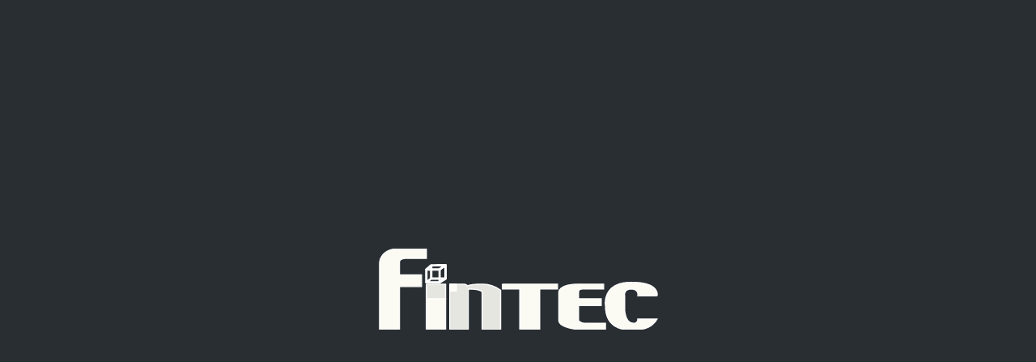

--- FILE ---
content_type: text/html; charset=UTF-8
request_url: https://fintec.jp/news/1154/
body_size: 9181
content:
<!DOCTYPE html>
<html lang="ja">

<head>
<meta charset="UTF-8">
<meta http-equiv="X-UA-Compatible" content="IE=edge">
<meta name="format-detection" content="telephone=no">
<meta name="viewport" content="width=device-width, initial-scale=1, maximum-scale=2, user-scalable=yes">

<title>ブログ更新しました☺【博多駅南 ケーキショップ新装工事🍰】 | 新着情報 | リフォームやリノベーションなら福岡市にあるフィンテック</title>
<meta name="description" content="福岡県で店舗デザイン・住宅自由設計・リノベーション・コンテナハウスを行うフィンテックの「新着情報-ブログ更新しました☺【博多駅南 ケーキショップ新装工事🍰】」ページです。フィンテックでは福岡市を中心に戸建住宅・マンション・ビルなどのリフォームやリノベーション設計施工を多数行っております。">
<meta name="keyword" content="">
<link rel="canonical" href="https://fintec.jp/news/1154/">

<meta property="og:title" content="ブログ更新しました☺【博多駅南 ケーキショップ新装工事🍰】">
<meta property="og:type" content="article">
<meta property="og:description" content="福岡県で店舗デザイン・住宅自由設計・リノベーション・コンテナハウスを行うフィンテックの「新着情報-ブログ更新しました☺【博多駅南 ケーキショップ新装工事🍰】」ページです。フィンテックでは福岡市を中心に戸建住宅・マンション・ビルなどのリフォームやリノベーション設計施工を多数行っております。">
<meta property="og:url" content="https://fintec.jp/news/1154/">
<meta property="og:site_name" content="リフォームやリノベーションなら福岡市にあるフィンテック">
<meta property="og:image" content="https://fintec.jp/wp/wp-content/uploads/2022/07/ogp.png">

<link rel="apple-touch-icon" sizes="180x180" href="https://fintec.jp/assets/favicon/apple-touch-icon.png">
<link rel="icon" type="image/png" sizes="32x32" href="https://fintec.jp/assets/favicon/favicon-32x32.png">
<link rel="icon" type="image/png" sizes="16x16" href="https://fintec.jp/assets/favicon/favicon-16x16.png">
<link rel="manifest" href="https://fintec.jp/assets/favicon/site.webmanifest">
<link rel="mask-icon" href="https://fintec.jp/assets/favicon/safari-pinned-tab.svg" color="#010100">
<meta name="msapplication-TileColor" content="#010100">
<meta name="theme-color" content="#010100">

<link rel="preload" href="https://fintec.jp/assets/fonts/icomoon.eot" as="font" crossorigin>
<link rel="preload" href="https://fintec.jp/assets/fonts/icomoon.svg" as="image" crossorigin>
<link rel="preload" href="https://fintec.jp/assets/fonts/icomoon.ttf" as="font" type="font/ttf" crossorigin>
<link rel="preload" href="https://fintec.jp/assets/fonts/icomoon.woff" as="font" type="font/woff" crossorigin>

<link rel="preconnect" href="https://fonts.googleapis.com">
<link rel="preconnect" href="https://fonts.gstatic.com" crossorigin>
<link href="https://fonts.googleapis.com/css2?family=Noto+Sans+JP:wght@300;500;700;900&family=Libre+Baskerville&family=Roboto:wght@400;500;700&display=swap" rel="stylesheet">

<link rel="stylesheet" href="https://fintec.jp/assets/css/style.css?1664178246">

<script>(function(w,d,s,l,i){w[l]=w[l]||[];w[l].push({"gtm.start":new Date().getTime(),event:"gtm.js"});var f=d.getElementsByTagName(s)[0],j=d.createElement(s),dl=l!="dataLayer"?"&l="+l:"";j.async=true;j.src="https://www.googletagmanager.com/gtm.js?id="+i+dl;f.parentNode.insertBefore(j,f);})(window,document,"script","dataLayer","GTM-5FRX9Q2");</script>
<script async src="https://www.googletagmanager.com/gtag/js?id=UA-141053589-1"></script>
<script async src="https://www.googletagmanager.com/gtag/js?id=G-ZVVQJX5WJ9"></script>
<script>
  window.dataLayer = window.dataLayer || [];
  function gtag(){dataLayer.push(arguments);}
  gtag('js', new Date());

    gtag('config', 'UA-141053589-1');
    gtag('config', 'G-ZVVQJX5WJ9');
  </script>

<noscript>
  <style>
  </style>
</noscript>

<meta name='robots' content='max-image-preview:large' />
<style id='wp-img-auto-sizes-contain-inline-css' type='text/css'>
img:is([sizes=auto i],[sizes^="auto," i]){contain-intrinsic-size:3000px 1500px}
/*# sourceURL=wp-img-auto-sizes-contain-inline-css */
</style>
<style id='classic-theme-styles-inline-css' type='text/css'>
/*! This file is auto-generated */
.wp-block-button__link{color:#fff;background-color:#32373c;border-radius:9999px;box-shadow:none;text-decoration:none;padding:calc(.667em + 2px) calc(1.333em + 2px);font-size:1.125em}.wp-block-file__button{background:#32373c;color:#fff;text-decoration:none}
/*# sourceURL=/wp-includes/css/classic-themes.min.css */
</style>
<script type="text/javascript" src="https://fintec.jp/wp/wp-includes/js/jquery/jquery.min.js" id="jquery-core-js"></script>
<script type="text/javascript" src="https://fintec.jp/wp/wp-includes/js/jquery/jquery-migrate.min.js" id="jquery-migrate-js"></script>
<script src="https://fintec.jp/assets/js/scripts.js?1661160123" defer></script>
<style id='global-styles-inline-css' type='text/css'>
:root{--wp--preset--aspect-ratio--square: 1;--wp--preset--aspect-ratio--4-3: 4/3;--wp--preset--aspect-ratio--3-4: 3/4;--wp--preset--aspect-ratio--3-2: 3/2;--wp--preset--aspect-ratio--2-3: 2/3;--wp--preset--aspect-ratio--16-9: 16/9;--wp--preset--aspect-ratio--9-16: 9/16;--wp--preset--color--black: #000000;--wp--preset--color--cyan-bluish-gray: #abb8c3;--wp--preset--color--white: #ffffff;--wp--preset--color--pale-pink: #f78da7;--wp--preset--color--vivid-red: #cf2e2e;--wp--preset--color--luminous-vivid-orange: #ff6900;--wp--preset--color--luminous-vivid-amber: #fcb900;--wp--preset--color--light-green-cyan: #7bdcb5;--wp--preset--color--vivid-green-cyan: #00d084;--wp--preset--color--pale-cyan-blue: #8ed1fc;--wp--preset--color--vivid-cyan-blue: #0693e3;--wp--preset--color--vivid-purple: #9b51e0;--wp--preset--gradient--vivid-cyan-blue-to-vivid-purple: linear-gradient(135deg,rgb(6,147,227) 0%,rgb(155,81,224) 100%);--wp--preset--gradient--light-green-cyan-to-vivid-green-cyan: linear-gradient(135deg,rgb(122,220,180) 0%,rgb(0,208,130) 100%);--wp--preset--gradient--luminous-vivid-amber-to-luminous-vivid-orange: linear-gradient(135deg,rgb(252,185,0) 0%,rgb(255,105,0) 100%);--wp--preset--gradient--luminous-vivid-orange-to-vivid-red: linear-gradient(135deg,rgb(255,105,0) 0%,rgb(207,46,46) 100%);--wp--preset--gradient--very-light-gray-to-cyan-bluish-gray: linear-gradient(135deg,rgb(238,238,238) 0%,rgb(169,184,195) 100%);--wp--preset--gradient--cool-to-warm-spectrum: linear-gradient(135deg,rgb(74,234,220) 0%,rgb(151,120,209) 20%,rgb(207,42,186) 40%,rgb(238,44,130) 60%,rgb(251,105,98) 80%,rgb(254,248,76) 100%);--wp--preset--gradient--blush-light-purple: linear-gradient(135deg,rgb(255,206,236) 0%,rgb(152,150,240) 100%);--wp--preset--gradient--blush-bordeaux: linear-gradient(135deg,rgb(254,205,165) 0%,rgb(254,45,45) 50%,rgb(107,0,62) 100%);--wp--preset--gradient--luminous-dusk: linear-gradient(135deg,rgb(255,203,112) 0%,rgb(199,81,192) 50%,rgb(65,88,208) 100%);--wp--preset--gradient--pale-ocean: linear-gradient(135deg,rgb(255,245,203) 0%,rgb(182,227,212) 50%,rgb(51,167,181) 100%);--wp--preset--gradient--electric-grass: linear-gradient(135deg,rgb(202,248,128) 0%,rgb(113,206,126) 100%);--wp--preset--gradient--midnight: linear-gradient(135deg,rgb(2,3,129) 0%,rgb(40,116,252) 100%);--wp--preset--font-size--small: 13px;--wp--preset--font-size--medium: 20px;--wp--preset--font-size--large: 36px;--wp--preset--font-size--x-large: 42px;--wp--preset--spacing--20: 0.44rem;--wp--preset--spacing--30: 0.67rem;--wp--preset--spacing--40: 1rem;--wp--preset--spacing--50: 1.5rem;--wp--preset--spacing--60: 2.25rem;--wp--preset--spacing--70: 3.38rem;--wp--preset--spacing--80: 5.06rem;--wp--preset--shadow--natural: 6px 6px 9px rgba(0, 0, 0, 0.2);--wp--preset--shadow--deep: 12px 12px 50px rgba(0, 0, 0, 0.4);--wp--preset--shadow--sharp: 6px 6px 0px rgba(0, 0, 0, 0.2);--wp--preset--shadow--outlined: 6px 6px 0px -3px rgb(255, 255, 255), 6px 6px rgb(0, 0, 0);--wp--preset--shadow--crisp: 6px 6px 0px rgb(0, 0, 0);}:where(.is-layout-flex){gap: 0.5em;}:where(.is-layout-grid){gap: 0.5em;}body .is-layout-flex{display: flex;}.is-layout-flex{flex-wrap: wrap;align-items: center;}.is-layout-flex > :is(*, div){margin: 0;}body .is-layout-grid{display: grid;}.is-layout-grid > :is(*, div){margin: 0;}:where(.wp-block-columns.is-layout-flex){gap: 2em;}:where(.wp-block-columns.is-layout-grid){gap: 2em;}:where(.wp-block-post-template.is-layout-flex){gap: 1.25em;}:where(.wp-block-post-template.is-layout-grid){gap: 1.25em;}.has-black-color{color: var(--wp--preset--color--black) !important;}.has-cyan-bluish-gray-color{color: var(--wp--preset--color--cyan-bluish-gray) !important;}.has-white-color{color: var(--wp--preset--color--white) !important;}.has-pale-pink-color{color: var(--wp--preset--color--pale-pink) !important;}.has-vivid-red-color{color: var(--wp--preset--color--vivid-red) !important;}.has-luminous-vivid-orange-color{color: var(--wp--preset--color--luminous-vivid-orange) !important;}.has-luminous-vivid-amber-color{color: var(--wp--preset--color--luminous-vivid-amber) !important;}.has-light-green-cyan-color{color: var(--wp--preset--color--light-green-cyan) !important;}.has-vivid-green-cyan-color{color: var(--wp--preset--color--vivid-green-cyan) !important;}.has-pale-cyan-blue-color{color: var(--wp--preset--color--pale-cyan-blue) !important;}.has-vivid-cyan-blue-color{color: var(--wp--preset--color--vivid-cyan-blue) !important;}.has-vivid-purple-color{color: var(--wp--preset--color--vivid-purple) !important;}.has-black-background-color{background-color: var(--wp--preset--color--black) !important;}.has-cyan-bluish-gray-background-color{background-color: var(--wp--preset--color--cyan-bluish-gray) !important;}.has-white-background-color{background-color: var(--wp--preset--color--white) !important;}.has-pale-pink-background-color{background-color: var(--wp--preset--color--pale-pink) !important;}.has-vivid-red-background-color{background-color: var(--wp--preset--color--vivid-red) !important;}.has-luminous-vivid-orange-background-color{background-color: var(--wp--preset--color--luminous-vivid-orange) !important;}.has-luminous-vivid-amber-background-color{background-color: var(--wp--preset--color--luminous-vivid-amber) !important;}.has-light-green-cyan-background-color{background-color: var(--wp--preset--color--light-green-cyan) !important;}.has-vivid-green-cyan-background-color{background-color: var(--wp--preset--color--vivid-green-cyan) !important;}.has-pale-cyan-blue-background-color{background-color: var(--wp--preset--color--pale-cyan-blue) !important;}.has-vivid-cyan-blue-background-color{background-color: var(--wp--preset--color--vivid-cyan-blue) !important;}.has-vivid-purple-background-color{background-color: var(--wp--preset--color--vivid-purple) !important;}.has-black-border-color{border-color: var(--wp--preset--color--black) !important;}.has-cyan-bluish-gray-border-color{border-color: var(--wp--preset--color--cyan-bluish-gray) !important;}.has-white-border-color{border-color: var(--wp--preset--color--white) !important;}.has-pale-pink-border-color{border-color: var(--wp--preset--color--pale-pink) !important;}.has-vivid-red-border-color{border-color: var(--wp--preset--color--vivid-red) !important;}.has-luminous-vivid-orange-border-color{border-color: var(--wp--preset--color--luminous-vivid-orange) !important;}.has-luminous-vivid-amber-border-color{border-color: var(--wp--preset--color--luminous-vivid-amber) !important;}.has-light-green-cyan-border-color{border-color: var(--wp--preset--color--light-green-cyan) !important;}.has-vivid-green-cyan-border-color{border-color: var(--wp--preset--color--vivid-green-cyan) !important;}.has-pale-cyan-blue-border-color{border-color: var(--wp--preset--color--pale-cyan-blue) !important;}.has-vivid-cyan-blue-border-color{border-color: var(--wp--preset--color--vivid-cyan-blue) !important;}.has-vivid-purple-border-color{border-color: var(--wp--preset--color--vivid-purple) !important;}.has-vivid-cyan-blue-to-vivid-purple-gradient-background{background: var(--wp--preset--gradient--vivid-cyan-blue-to-vivid-purple) !important;}.has-light-green-cyan-to-vivid-green-cyan-gradient-background{background: var(--wp--preset--gradient--light-green-cyan-to-vivid-green-cyan) !important;}.has-luminous-vivid-amber-to-luminous-vivid-orange-gradient-background{background: var(--wp--preset--gradient--luminous-vivid-amber-to-luminous-vivid-orange) !important;}.has-luminous-vivid-orange-to-vivid-red-gradient-background{background: var(--wp--preset--gradient--luminous-vivid-orange-to-vivid-red) !important;}.has-very-light-gray-to-cyan-bluish-gray-gradient-background{background: var(--wp--preset--gradient--very-light-gray-to-cyan-bluish-gray) !important;}.has-cool-to-warm-spectrum-gradient-background{background: var(--wp--preset--gradient--cool-to-warm-spectrum) !important;}.has-blush-light-purple-gradient-background{background: var(--wp--preset--gradient--blush-light-purple) !important;}.has-blush-bordeaux-gradient-background{background: var(--wp--preset--gradient--blush-bordeaux) !important;}.has-luminous-dusk-gradient-background{background: var(--wp--preset--gradient--luminous-dusk) !important;}.has-pale-ocean-gradient-background{background: var(--wp--preset--gradient--pale-ocean) !important;}.has-electric-grass-gradient-background{background: var(--wp--preset--gradient--electric-grass) !important;}.has-midnight-gradient-background{background: var(--wp--preset--gradient--midnight) !important;}.has-small-font-size{font-size: var(--wp--preset--font-size--small) !important;}.has-medium-font-size{font-size: var(--wp--preset--font-size--medium) !important;}.has-large-font-size{font-size: var(--wp--preset--font-size--large) !important;}.has-x-large-font-size{font-size: var(--wp--preset--font-size--x-large) !important;}
/*# sourceURL=global-styles-inline-css */
</style>
</head>

<body id="page" class="l-page -under" data-page="page" data-load="false">
<noscript><iframe src="https://www.googletagmanager.com/ns.html?id=GTM-5FRX9Q2"
height="0" width="0" style="display:none;visibility:hidden"></iframe></noscript>
<svg aria-hidden="true" style="position:absolute;width:0;height:0" xmlns="http://www.w3.org/2000/svg" overflow="hidden"><defs><symbol id="icon-mail" viewBox="0 0 28 28"><path d="M24.735 4.076H3.266A3.265 3.265 0 00.001 7.341v13.318a3.265 3.265 0 003.265 3.265h21.469A3.265 3.265 0 0028 20.659V7.341a3.265 3.265 0 00-3.265-3.265zm1.706 17.463l-.622.736-8.704-7.104-1.348 1.283a2.614 2.614 0 01-3.534 0l-1.348-1.283-8.704 7.104-.622-.736 8.172-7.466-8.226-7.731.486-.644 12.008 9.099 12.008-9.099.486.644-8.226 7.731 8.172 7.466z"/></symbol><symbol id="icon-fax" viewBox="0 0 28 28"><path d="M28 23.333a2.334 2.334 0 01-2.333 2.333h-2.333V6.999h2.333A2.334 2.334 0 0128 9.332v14zM21 7v18.667H0V7h2.333V2.333h16.333V7h2.333zM3.5 9.333h14V3.5h-14v5.833zm2.333 10.5V21h2.333v-1.167H5.833zm2.334-1.166V17.5H5.834v1.167h2.333zm1.166 1.166V21h2.333v-1.167H9.333zm2.334-1.166V17.5H9.334v1.167h2.333zm1.166 1.166V21h2.333v-1.167h-2.333zm-7 2.334v1.167h2.333v-1.167H5.833zm3.5 0v1.167h2.333v-1.167H9.333zm3.5 0v1.167h2.333v-1.167h-2.333zm2.334-3.5V17.5h-2.333v1.167h2.333zm2.333-7h-14v3.5h14v-3.5zm-2.333-7H5.834v1.167h9.333V4.667zM12.833 7h-7v1.167h7V7z"/></symbol><symbol id="icon-facebook" viewBox="0 0 28 28"><path d="M25.375 0H2.626A2.633 2.633 0 00.001 2.625v22.75A2.633 2.633 0 002.626 28h11.375V15.749h-3.5V12.25h3.5v-1.751A5.258 5.258 0 0119.25 5.25h3.501v3.499h-3.5a1.754 1.754 0 00-1.749 1.75v1.751h5.251l-.875 3.5h-4.376v12.249h7.875a2.633 2.633 0 002.625-2.625V2.624a2.633 2.633 0 00-2.625-2.625z"/></symbol><symbol id="icon-instagram" viewBox="0 0 28 28"><path d="M18.667 14A4.667 4.667 0 1014 18.667a4.675 4.675 0 004.667-4.666zm2.514 0v.003a7.183 7.183 0 11-7.183-7.183h.009a7.173 7.173 0 017.173 7.173V14zm1.97-7.467a1.678 1.678 0 11-1.684-1.683h.011c.923 0 1.672.749 1.672 1.672v.006zM14 2.516c-2.041 0-6.416-.164-8.257.565a4.515 4.515 0 00-1.599 1.056l-.001.001a4.48 4.48 0 00-1.047 1.57l-.011.03c-.729 1.841-.565 6.216-.565 8.257s-.164 6.416.565 8.257c.246.626.605 1.16 1.056 1.599l.001.001c.44.453.974.812 1.57 1.047l.03.011c1.841.729 6.216.565 8.257.565s6.416.164 8.257-.565a4.806 4.806 0 002.655-2.635l.012-.032c.729-1.841.565-6.216.565-8.257s.164-6.416-.565-8.257a4.806 4.806 0 00-2.635-2.655l-.032-.012c-1.843-.709-6.217-.547-8.257-.547zM28 14c0 1.932.019 3.847-.091 5.779l.002.163c0 2.21-.861 4.218-2.265 5.708l.004-.004a8.291 8.291 0 01-5.704 2.262l-.171-.002h.009c-1.932.109-3.847.091-5.779.091s-3.847.019-5.779-.091a8.296 8.296 0 01-5.871-2.263l.004.004a8.291 8.291 0 01-2.262-5.704l.002-.171v.009C-.017 17.849 0 15.934 0 14.002s-.017-3.847.092-5.779a8.296 8.296 0 012.263-5.871l-.004.004A8.291 8.291 0 018.055.094l.171.002h-.009c1.932-.109 3.847-.091 5.779-.091s3.847-.019 5.779.091l.163-.002c2.21 0 4.218.861 5.708 2.265l-.004-.004a8.291 8.291 0 012.262 5.704l-.002.171v-.009c.115 1.932.097 3.847.097 5.779z"/></symbol><symbol id="icon-freedial" viewBox="0 0 43 28"><path d="M26.97 16.133a5.264 5.264 0 1010.517-.012v.012c0-2.878-2.843-5.188-5.259-6.574-2.38 1.421-5.258 3.696-5.258 6.574zm-21.427.071a5.264 5.264 0 1010.517-.012v.012c0-2.878-2.843-5.188-5.259-6.574-2.415 1.386-5.258 3.696-5.258 6.574z"/><path d="M.035 0v28h42.924V0zm42.889 6.823h-.085c-2.914 0-5.694.574-8.232 1.616l.145-.053c2.665 1.777 5.223 4.442 5.223 7.853a7.962 7.962 0 01-7.888 7.888h-.004a7.872 7.872 0 01-7.782-7.87v-.019.001c0-3.375 2.45-6.076 5.081-7.853-2.317-.989-5.014-1.563-7.844-1.563h-.076.004l-.169-.001c-2.784 0-5.437.562-7.852 1.579l.133-.05c2.665 1.777 5.081 4.441 5.081 7.853v.04a7.848 7.848 0 01-7.783 7.848h-.003a8.024 8.024 0 01-7.957-7.882v-.007c0-3.375 2.63-6.076 5.259-7.853C5.781 7.361 3.001 6.786.087 6.786h-.093.005v-2.45l.202-.001c3.87 0 7.529.905 10.777 2.514l-.142-.064c3.033-1.545 6.615-2.451 10.409-2.451l.228.001h-.012l.245-.001c3.772 0 7.332.906 10.474 2.512l-.13-.06c3.115-1.546 6.783-2.451 10.662-2.451l.184.001h-.009v2.486z"/></symbol></defs></svg><div class="l-loading js-loading"><div class="l-loading__inner"><div class="l-loading__img"><svg id="logo_wh" xmlns="http://www.w3.org/2000/svg" width="120" height="35" viewBox="0 0 120 35"><g id="F_00000127729197682848317830000012665541933738957749_"><g id="F"><g id="グループ_9" data-name="グループ 9"><path id="パス_9" data-name="パス 9" d="M11.138 4.234H20.2V0H8.548C.311 0 0 5.822 0 5.822V34.93h8.548V16.406h9.584v-5.027H8.548V5.822c0-1.562 2.59-1.588 2.59-1.588z" fill="#fbfbf3"/></g></g></g><g id="I_00000165924837594147704000000004458743984544218038_" transform="translate(20.204 15.348)"><g id="シェイプ_2" transform="translate(0 6.351)"><g id="グループ_10" data-name="グループ 10"><path id="長方形_26" data-name="長方形 26" fill="#fbfbf3" d="M0 0h8.289v13.231H0z"/></g></g><g id="シェイプ_3"><g id="グループ_11" data-name="グループ 11"><path id="長方形_27" data-name="長方形 27" fill="#e5e6e0" d="M0 0h8.289v6.351H0z"/></g></g></g><g id="N_00000105423419235017529270000011315102042431649945_" transform="translate(30.306 15.348)"><g id="シェイプ_10"><g id="グループ_12" data-name="グループ 12"><path id="パス_10" data-name="パス 10" d="M130.987 58c-4.9 0-6.476.794-6.476.794 0-.609-1.3-.794-1.3-.794H117v19.582h8.03V60.117c5.828 0 5.958 1.323 5.958 1.323v16.142h8.03V60.646A13.307 13.307 0 00130.987 58z" transform="translate(-117 -58)" fill="#e5e6e0"/></g></g><g id="長方形_1"><g id="グループ_13" data-name="グループ 13"><path id="長方形_28" data-name="長方形 28" fill="#fcfcf4" d="M0 0h2.849v2.911H0z"/></g></g></g><g id="T_00000054230161222776320550000007798284321186761906_" transform="translate(53.101 15.348)"><g id="T"><g id="グループ_14" data-name="グループ 14"><path id="パス_11" data-name="パス 11" d="M205 58v2.117h7.512v17.465h8.548V60.117h7.771V58z" transform="translate(-205 -58)" fill="#fbfbf3"/></g></g></g><g id="シェイプ_11_00000168814090675865236790000009749618600864228004_" transform="translate(77.449 15.348)"><g id="シェイプ_11"><g id="グループ_15" data-name="グループ 15"><path id="パス_12" data-name="パス 12" d="M310.4 74.936c-2.409 0-2.849-1.323-2.849-1.323v-6.351h9.843v-2.911h-9.843V61.44c0-1.27 1.554-1.323 1.554-1.323h9.325V58h-10.882C299 58 299 61.44 299 61.44v12.172c0 3.361 8.548 3.969 8.548 3.969H319.2v-2.645z" transform="translate(-299 -58)" fill="#fbfbf3"/></g></g></g><g id="シェイプ_12_00000128485652883891239300000017438123151679549118_" transform="translate(97.583 14.554)"><g id="シェイプ_12"><g id="グループ_16" data-name="グループ 16"><path id="パス_13" data-name="パス 13" d="M399.076 60.822S400.733 55 387.937 55 376.8 65.055 376.8 65.055c0 11.908 11.138 10.32 11.138 10.32h3.057c6.113-.106 8.082-4.5 8.082-4.5h-8.289a1.67 1.67 0 01-1.813 1.852c-4.455 0-3.885-7.674-3.885-7.674v-4.231s-.6-2.911 2.849-2.911 2.849 2.911 2.849 2.911z" transform="translate(-376.729 -55)" fill="#fbfbf3"/></g></g></g><g id="レイヤー_15" transform="translate(20.204 7.145)" fill="#fffff7"><path id="パス_14" data-name="パス 14" d="M86.289 26.75a.25.25 0 01.145.453l-2.59 1.852a.25.25 0 01-.145.047H78a.25.25 0 01-.163-.44l2.072-1.773a.25.25 0 01.159-.06l6.217-.079zm-2.671 1.85l1.882-1.34-5.329.068-1.494 1.272z" transform="translate(-78 -27)"/><path id="パス_15" data-name="パス 15" d="M100 34.659a.25.25 0 01-.25-.25v-5.557a.25.25 0 01.1-.2l2.59-1.852a.25.25 0 01.4.2v5.822a.25.25 0 01-.119.213l-2.59 1.588a.25.25 0 01-.131.036zm.25-5.678v4.982l2.09-1.281v-5.2z" transform="translate(-94.301 -27)"/><path id="パス_16" data-name="パス 16" d="M80.072 48.75h6.217a.25.25 0 01.131.463L83.829 50.8a.25.25 0 01-.131.037H78a.25.25 0 01-.152-.448L79.92 48.8a.25.25 0 01.152-.05zm5.33.5h-5.245l-1.42 1.088h4.891z" transform="translate(-78 -43.178)"/><path id="線_3" data-name="線 3" d="M.25 5.557h-.5V0h.5z" transform="translate(0 1.852)"/><path id="線_4" data-name="線 4" d="M.25 5.742h-.5V0h.5z" transform="translate(2.072 .079)"/></g></svg></div></div></div>
<div class="l-container">
<header class="l-header">
  <div class="c-inner">
    <div class="l-header__inner">
      <div class="l-header__side">
        <div class="l-header__logo"><a href="https://fintec.jp" class="c-logo hidden-tb"><object data="https://fintec.jp/assets/img/common/logo.svg" type="image/svg+xml" alt="リフォームやリノベーションなら福岡市にあるフィンテック" class="c-logo__img"></object><span class="c-logo__txt -center">フィンテック</span></a><a href="https://fintec.jp" class="c-logo visible-tb"><object data="https://fintec.jp/assets/img/common/logo_wh.svg" type="image/svg+xml" alt="リフォームやリノベーションなら福岡市にあるフィンテック" class="c-logo__img"></object><span class="c-logo__txt -center -wht">フィンテック</span></a></div>
        <div class="l-header__scroll js-scrollCont hidden-tb">
          <a href="#page" class="l-header__scrollTrg -off js-scroll"><span>TOP</span><i></i></a>
          <a href="#content" class="l-header__scrollTrg -on js-scroll"><span>Scroll</span><i></i></a>
        </div>
      </div>
      <div class="l-header__menu js-menu">
        <button type="button" class="l-header__hamburger slideout-hamburger so_toggle hidden-pc" id="js-so_toggle">
          <span class="sr-only">MENU</span>
          <span class="hamburger-icon"></span>
        </button>
        <div class="l-header__inquiry hidden-tb">
          <div class="l-header__tel"><span>0120-934-344</span></div>
          <a href="https://www.instagram.com/fintec_smile/" class="l-header__link" target="_blank"><svg><use xlink:href="#icon-instagram"/></svg><span>Instagram</span></a>
        </div>
<div id="js-so_menu" class="p-gnavi slideout-menu">
  <div class="p-gnavi__inner">
    <div class="p-gnavi__top">
      <ul class="p-gnavi__list">
        <li class="p-gnavi__item visible-tb"><a href="https://fintec.jp" class="p-gnavi__link"><em>HOME</em><span>トップページ</span></a></li>
        <li class="p-gnavi__item"><a href="https://fintec.jp/about/" class="p-gnavi__link"><em>ABOUT US</em><span>フィンテックとは</span></a></li>
        <li class="p-gnavi__item -pulldown js-pulldown">
          <a href="javascript:void(0);" class="p-gnavi__link"><em>SERVICE</em><span>事業紹介</span></a>
          <div class="p-gnavi__pulldown js-pulldown_cont">
            <ul>
              <li><a href="https://fintec.jp/serivice/housing/">リフォーム・リノベーション</a></li>
              <li><a href="https://fintec.jp/serivice/store/">店舗デザイン・施工</a></li>
              <li><a href="https://fintec.jp/serivice/interior/">壁紙・オーダーカーテン</a></li>
              <li><a href="https://2040fukuoka.jp/" target="_blank">コンテナハウス</a></li>
            </ul>
          </div>
        </li>
        <li class="p-gnavi__item"><a href="https://fintec.jp/works/" class="p-gnavi__link"><em>WORKS</em><span>施工事例</span></a></li>
        <li class="p-gnavi__item"><a href="https://fintec.jp/staff/" class="p-gnavi__link"><em>STAFF</em><span>スタッフ紹介</span></a></li>
        <li class="p-gnavi__item"><a href="https://fintec.jp/blog/" class="p-gnavi__link"><em>BLOG</em><span>ブログ</span></a></li>
        <li class="p-gnavi__item"><a href="https://fintec.jp/company/" class="p-gnavi__link"><em>COMPANY</em><span>会社案内</span></a></li>
        <li class="p-gnavi__item visible-tb"><a href="https://fintec.jp/news/" class="p-gnavi__link"><em>NEWS</em><span>新着情報</span></a></li>
        <li class="p-gnavi__item visible-tb"><a href="https://fintec.jp/sustainability/" class="p-gnavi__link"><em>SUSTAINABILITY</em><span>取り組み</span></a></li>
        <li class="p-gnavi__item visible-tb"><a href="https://fintec.jp/recruit/" class="p-gnavi__link"><em>RECRUIT</em><span>採用情報</span></a></li>
        <li class="p-gnavi__item visible-tb"><a href="https://fintec.jp/partner/" class="p-gnavi__link"><em>PARTNER</em><span>協力業者募集</span></a></li>
        <li class="p-gnavi__item hidden-tb"><a href="https://fintec.jp/contact/" class="p-gnavi__link"><em>CONTACT</em><span>お問い合わせ</span></a></li>
      </ul>
    </div>
    <div class="p-gnavi__bottom visible-tb">
      <ul class="p-gnavi__inquiry">
        <li><a href="https://fintec.jp/contact/" class="p-gnavi__contact"><span>お問い合わせ</span></a></li>
        <li><a href="tel:0120-934-344" class="p-gnavi__tel"><span>0120-934-344</span></a></li>
      </ul>
    </div>
    <div class="p-gnavi__sns visible-tb">
      <dl>
        <dt><svg><use xlink:href="#icon-instagram"/></svg><span>Instagram</span></dt>
        <dd><a href="https://www.instagram.com/fintec_smile/" target="_blank"><em>Fintec</em><span>(@fintec_smile)</span></a></dd>
        <dd><a href="https://www.instagram.com/fintec_smile/" target="_blank"><em>コンテナハウス2040 FUKUOKA.jp</em><span>(@2040fukuoka.jp)</span></a></dd>
      </dl>
    </div>
  </div>
</div>
      </div>
    </div>
  </div>
</header>
<div class="slideout-panel hidden-pc" id="js-so_panel"></div>
<article class="l-content -under">
<div class="l-content__head">
  <div class="p-kv_under js-anime">
    <div class="p-kv_under__img"><figure class="c-ofi js-ofi"><img src="https://fintec.jp/assets/img/news/img_kv.jpg" alt="" srcset="https://fintec.jp/assets/img/news/img_kv.jpg 1x, https://fintec.jp/assets/img/news/img_kv@2x.jpg 2x" class="c-ofi__img"></figure></div>
    <div class="p-kv_under__txt">
      <div class="c-inner">
        <div class="p-kv_under__ttl"><em>NEWS</em><span>新着情報</span></div>
      </div>
    </div>
  </div>
</div>
<div id="content" class="l-content__body">
  <div class="l-content__inner">
    <div class="l-main p-news">
      <div class="c-inner">
        <div class="p-news__inner">
          <section class="p-news_detail c-section">
            <div class="p-news_detail__head js-anime">
              <time class="p-news_detail__date" datetime="2023-04-26 12:00:20">2023-04-26</time>
              <h1 class="p-news_detail__ttl">ブログ更新しました☺【博多駅南 ケーキショップ新装工事🍰】</h1>
            </div>
            <div class="p-news_detail__body js-anime">
              <div class="wp-editor js-editor"><p>&nbsp;</p>
<p>【ブログ更新しました】</p>
<p>&nbsp;</p>
<p>博多駅南ケーキショップ新装工事🍰</p>
<p>&nbsp;</p>
<p>大工さんの造作工事の様子をアップしました🔨✨</p>
<p>&nbsp;</p>
<p>ぜひご覧ください😊✨</p>
<p>&nbsp;</p>
<p>&nbsp;</p>
<p>&nbsp;</p></div>
            </div>
            <div class="p-news_detail__foot js-anime"><a href="https://fintec.jp/news/" class="c-btn_ar -blk"><span>BACK</span></a></div>
          </section>
        </div>
      </div>
    </div>
  </div>
</div>
<div class="l-content__foot">
<div class="l-crumb">
  <ul class="l-crumb__list c-inner">

    
    <li class="l-crumb__item"><a href="https://fintec.jp" class="l-crumb__link"><span>HOME</span></a></li>

    
    <li class="l-crumb__item"><a href="https://fintec.jp/news/" class="l-crumb__link"><span>新着情報</span></a></li>

    
    <li class="l-crumb__item"><a href="https://fintec.jp/news/1154/" class="l-crumb__link"><span>ブログ更新しました☺【博多駅南 ケーキショップ新装工事🍰】</span></a></li>

    
  </ul>
</div>
</div>
</article>

<footer class="l-footer">
  <div class="c-inner">
    <div class="l-footer__block hidden-tb">
      <nav class="l-footer__left">
        <div class="l-footer__navi">
          <div class="l-footer__link"><a href="https://fintec.jp/about/"><em>ABOUT US</em></a></div>
          <div class="l-footer__link"><a href="https://fintec.jp/works/"><em>WORKS</em></a></div>
          <div class="l-footer__link"><a href="https://fintec.jp/staff/"><em>STAFF</em></a></div>
          <div class="l-footer__link"><a href="https://fintec.jp/company/"><em>COMPANY</em></a></div>
          <div class="l-footer__link"><a href="https://fintec.jp/news/"><em>NEWS</em></a></div>
          <div class="l-footer__link"><a href="https://fintec.jp/blog/"><em>BLOG</em></a></div>
        </div>
        <div class="l-footer__navi">
          <div class="l-footer__link"><em>SERVICE</em></div>
          <div class="l-footer__link -child"><a href="https://fintec.jp/serivice/housing/"><em>HOUSING</em></a></div>
          <div class="l-footer__link -child"><a href="https://fintec.jp/serivice/store/"><em>STORE</em></a></div>
          <div class="l-footer__link -child"><a href="https://fintec.jp/serivice/interior/"><em>WALLPAPER / ORDER CURTAIN</em></a></div>
          <div class="l-footer__link -child"><a href="https://2040fukuoka.jp/"><em>CONTAINER</em></a></div>
        </div>
        <div class="l-footer__navi">
          <div class="l-footer__link"><a href="https://fintec.jp/sustainability/"><em>SUSTAINABILITY</em></a></div>
          <div class="l-footer__link"><a href="https://fintec.jp/recruit/"><em>RECRUIT</em></a></div>
          <div class="l-footer__link"><a href="https://fintec.jp/partner/"><em>PARTNER</em></a></div>
          <div class="l-footer__link"><a href="https://fintec.jp/contact/"><em>CONTACT</em></a></div>
        </div>
      </nav>
      <div class="l-footer__right">
        <dl class="l-footer__sns">
          <dt><svg><use xlink:href="#icon-instagram"/></svg><span>Instagram</span></dt>
          <dd><a href="https://www.instagram.com/fintec_smile/">Fintec(@fintec_smile)</a></dd>
          <dd><a href="https://www.instagram.com/2040fukuoka.jp/">コンテナハウス2040 FUKUOKA.jp(@2040fukuoka.jp)</a></dd>
        </dl>
      </div>
    </div>
    <div class="l-footer__block -bottom">
      <div class="l-footer__left -vaBottom">
        <div class="l-footer__logo"><a href="https://fintec.jp" class="c-logo"><object data="https://fintec.jp/assets/img/common/logo_wh.svg" type="image/svg+xml" alt="リフォームやリノベーションなら福岡市にあるフィンテック" class="c-logo__img"></object><span class="c-logo__txt -wht">フィンテック</span></a></div>
        <div class="l-footer__address">
          <p>〒813-0034&ensp;福岡県福岡市東区多の津1-5-6</p>
          <p>TEL : 092-623-2700 / FAX : 092-623-2702</p>
        </div>
      </div>
      <div class="l-footer__right">
        <div class="l-footer__sns visible-tb">
          <a href=""><svg><use xlink:href="#icon-facebook"/></svg></a>
          <a href=""><svg><use xlink:href="#icon-instagram"/></svg></a>
        </div>
        <div class="l-footer__menu">
          <div class="l-footer__link -sub"><a href="https://fintec.jp/privacy/">PRIVACY POLICY</a></div>
          <div class="l-footer__link -sub"><a href="https://fintec.jp/sitemap/">SITEMAP</a></div>
        </div>
        <div class="l-footer__copy">Copyright &copy; Fintec. all right reserved.</div>
      </div>
    </div>
  </div>
</footer>
<div class="l-fixed_menu js-fixed_menu js-clone hidden-tb" data-target=".p-gnavi__top"></div>
<div class="l-fixed_contact js-fixed_contact">
  <div class="l-fixed_contact__box hidden-sp">
    <div class="l-fixed_contact__head js-fixed_contactTrg">お問い合わせ</div>
    <div class="l-fixed_contact__body">
      <div class="l-fixed_contact__item -tel"><strong><svg><use xlink:href="#icon-freedial"/></svg><em>0120-934-344</em></strong><span>(受付時間 : 09:00〜17:00)</span></div>
      <a href="https://fintec.jp/contact/" class="l-fixed_contact__item -mail"><span>CONTACT</span></a>
    </div>
  </div>
  <div class="l-fixed_contact__box visible-sp">
    <div class="l-fixed_contact__head"><p><span>受付時間 : 09:00〜17:00</span></p></div>
    <div class="l-fixed_contact__body">
      <a href="tel:0120-934-344" class="l-fixed_contact__item -tel"><svg><use xlink:href="#icon-freedial"/></svg><span>0120-934-344</span></a>
      <a href="https://fintec.jp/contact/" class="l-fixed_contact__item -mail"><svg><use xlink:href="#icon-mail"/></svg><span>CONTACT</span></a>
    </div>
  </div>
</div>

<script type="speculationrules">
{"prefetch":[{"source":"document","where":{"and":[{"href_matches":"/*"},{"not":{"href_matches":["/wp/wp-*.php","/wp/wp-admin/*","/wp/wp-content/uploads/*","/wp/wp-content/*","/wp/wp-content/plugins/*","/wp/wp-content/themes/allmanage/*","/*\\?(.+)"]}},{"not":{"selector_matches":"a[rel~=\"nofollow\"]"}},{"not":{"selector_matches":".no-prefetch, .no-prefetch a"}}]},"eagerness":"conservative"}]}
</script>
</div>
</body>
</html>


--- FILE ---
content_type: text/css
request_url: https://fintec.jp/assets/css/style.css?1664178246
body_size: 71817
content:
@charset "UTF-8";@-webkit-keyframes shrinkY{0%,to{height:0;-webkit-transform:scaleY(0);transform:scaleY(0)}10%{height:0;-webkit-transform:scaleY(1);transform:scaleY(1)}50%{height:100%;-webkit-transform:scaleY(1);transform:scaleY(1)}90%{height:100%;-webkit-transform:scaleY(0);transform:scaleY(0)}}@keyframes shrinkY{0%,to{height:0;-webkit-transform:scaleY(0);transform:scaleY(0)}10%{height:0;-webkit-transform:scaleY(1);transform:scaleY(1)}50%{height:100%;-webkit-transform:scaleY(1);transform:scaleY(1)}90%{height:100%;-webkit-transform:scaleY(0);transform:scaleY(0)}}@-webkit-keyframes ripple{0%{opacity:1;width:50;padding-top:50}16.66666%{opacity:0;width:150%;padding-top:150%}to{opacity:0;width:50%;padding-top:50%}}@keyframes ripple{0%{opacity:1;width:50;padding-top:50}16.66666%{opacity:0;width:150%;padding-top:150%}to{opacity:0;width:50%;padding-top:50%}}@-webkit-keyframes draw_path{0%{stroke-dashoffset:2000;stroke-width:1;fill-opacity:0}75%{stroke-dashoffset:0;stroke-width:1;fill-opacity:0}to{stroke-dashoffset:0;stroke-width:0;fill-opacity:1}}@keyframes draw_path{0%{stroke-dashoffset:2000;stroke-width:1;fill-opacity:0}75%{stroke-dashoffset:0;stroke-width:1;fill-opacity:0}to{stroke-dashoffset:0;stroke-width:0;fill-opacity:1}}@-webkit-keyframes hover_light{to{outline-color:transparent;outline-offset:.75em}}@keyframes hover_light{to{outline-color:transparent;outline-offset:.75em}}@-webkit-keyframes scaleUoDown{0%,to{-webkit-transform:scale(1);transform:scale(1)}50%{-webkit-transform:scale(0);transform:scale(0)}}@keyframes scaleUoDown{0%,to{-webkit-transform:scale(1);transform:scale(1)}50%{-webkit-transform:scale(0);transform:scale(0)}}abbr,address,article,aside,audio,b,blockquote,body,caption,cite,code,dd,del,dfn,dialog,div,dl,dt,em,fieldset,figure,footer,form,h1,h2,h3,h4,h5,h6,header,hgroup,html,i,iframe,ins,kbd,label,legend,li,mark,menu,nav,object,ol,p,pre,q,samp,section,small,span,strong,sub,sup,time,ul,var,video{margin:0;padding:0;border:0;outline:0;font-size:100%;vertical-align:baseline;background:0 0}a,img{font-size:100%;background:0 0;margin:0}img{outline:0;vertical-align:top}body{line-height:1}.slick-slide img,article,aside,dialog,figure,footer,header,hgroup,nav,section{display:block}nav ul{list-style:none}blockquote,q{quotes:none}blockquote:after,blockquote:before,q:after,q:before{content:none}a,hr,img{border:0;padding:0}a{vertical-align:baseline}ins,mark{background-color:#ff9;color:#000}ins{text-decoration:none}mark{font-style:italic;font-weight:700}del{text-decoration:line-through}abbr[title],dfn[title]{border-bottom:1px dotted #000;cursor:help}table{border-collapse:collapse;border-spacing:0}hr{display:block;height:1px;border-top:1px solid #ccc;margin:1em 0}ol li,ul li{list-style-type:none}*,:after,:before{-webkit-box-sizing:border-box;-o-box-sizing:border-box;-ms-box-sizing:border-box;box-sizing:border-box}button,input,select,textarea{-webkit-appearance:none;-moz-appearance:none;appearance:none;background:0 0;border:0;border-radius:0;font:inherit;outline:0}textarea{resize:vertical}input[type=checkbox],input[type=radio]{position:absolute;visibility:hidden}button,input[type=button],input[type=submit],label,select{cursor:pointer}select::-ms-expand{display:none}@font-face{font-family:'icomoon';src:url(../fonts/icomoon.eot);src:url(../fonts/icomoon.eot#iefix) format("embedded-opentype"),url(../fonts/icomoon.ttf) format("truetype"),url(../fonts/icomoon.woff) format("woff"),url(../fonts/icomoon.svg#icomoon) format("svg");font-weight:400;font-style:normal;font-display:block}.ps{overflow:hidden!important;overflow-anchor:none;-ms-overflow-style:none;touch-action:auto;-ms-touch-action:auto}.ps__rail-x,.ps__rail-y{display:none;opacity:0;transition:background-color .2s linear,opacity .2s linear;-webkit-transition:background-color .2s linear,opacity .2s linear;position:absolute}.ps__rail-x{height:15px;bottom:0}.ps__rail-y{width:15px;right:0}.ps--active-x>.ps__rail-x,.ps--active-y>.ps__rail-y{display:block;background-color:transparent}.ps--focus>.ps__rail-x,.ps--focus>.ps__rail-y,.ps--scrolling-x>.ps__rail-x,.ps--scrolling-y>.ps__rail-y,.ps:hover>.ps__rail-x,.ps:hover>.ps__rail-y{opacity:.6}.ps .ps__rail-x.ps--clicking,.ps .ps__rail-x:focus,.ps .ps__rail-x:hover,.ps .ps__rail-y.ps--clicking,.ps .ps__rail-y:focus,.ps .ps__rail-y:hover{background-color:#eee;opacity:.9}.ps__thumb-x,.ps__thumb-y{background-color:#aaa;border-radius:6px;position:absolute}.ps__thumb-x{height:6px;bottom:2px;transition:background-color .2s linear,height .2s ease-in-out;-webkit-transition:background-color .2s linear,height .2s ease-in-out}.ps__thumb-y{transition:background-color .2s linear,width .2s ease-in-out;-webkit-transition:background-color .2s linear,width .2s ease-in-out;width:6px;right:2px}.ps__rail-x.ps--clicking .ps__thumb-x,.ps__rail-x:focus>.ps__thumb-x,.ps__rail-x:hover>.ps__thumb-x{background-color:#999;height:11px}.ps__rail-y.ps--clicking .ps__thumb-y,.ps__rail-y:focus>.ps__thumb-y,.ps__rail-y:hover>.ps__thumb-y{background-color:#999;width:11px}@supports (-ms-overflow-style:none){.ps{overflow:auto!important}}@media screen and (-ms-high-contrast:active),(-ms-high-contrast:none){.ps{overflow:auto!important}}.slick-loading .slick-list{background:#fff url(../img/plugins/ajax-loader.gif) center center no-repeat}@font-face{font-family:"slick";src:url(../fonts/slick.eot);src:url(../fonts/slick.eot?#iefix) format("embedded-opentype"),url(../fonts/slick.woff) format("woff"),url(../fonts/slick.ttf) format("truetype"),url(../fonts/slick.svg#slick) format("svg");font-weight:400;font-style:normal}.slick-next,.slick-prev{position:absolute;display:block;height:20px;width:20px;line-height:0;font-size:0;cursor:pointer;background:0 0;color:transparent;top:50%;-webkit-transform:translate(0,-50%);transform:translate(0,-50%);padding:0;border:0;outline:0}.slick-next:focus,.slick-next:hover,.slick-prev:focus,.slick-prev:hover{outline:0;background:0 0;color:transparent}.slick-dots li button:focus:before,.slick-dots li button:hover:before,.slick-next:focus:before,.slick-next:hover:before,.slick-prev:focus:before,.slick-prev:hover:before{opacity:1}.slick-next.slick-disabled:before,.slick-prev.slick-disabled:before{opacity:.25}.slick-next:before,.slick-prev:before{font-family:"slick";font-size:20px;line-height:1;color:#fff;opacity:.75;-webkit-font-smoothing:antialiased;-moz-osx-font-smoothing:grayscale}.slick-prev{left:-25px}[dir=rtl] .slick-prev{left:auto;right:-25px}.slick-prev:before{content:"←"}.slick-next:before,[dir=rtl] .slick-prev:before{content:"→"}.slick-next{right:-25px}[dir=rtl] .slick-next{left:-25px;right:auto}[dir=rtl] .slick-next:before{content:"←"}.slick-dotted.slick-slider{margin-bottom:30px}.slick-dots{position:absolute;bottom:-25px;list-style:none;display:block;text-align:center;padding:0;margin:0;width:100%}.slick-dots li{position:relative;display:inline-block;height:20px;width:20px;margin:0 5px;padding:0;cursor:pointer}.slick-dots li button{border:0;background:0 0;display:block;height:20px;width:20px;outline:0;line-height:0;font-size:0;color:transparent;padding:5px;cursor:pointer}.slick-dots li button:focus,.slick-dots li button:hover,.slick-list:focus{outline:0}.slick-dots li button:before{position:absolute;top:0;left:0;content:"•";width:20px;height:20px;font-family:"slick";font-size:6px;line-height:20px;text-align:center;color:#000;opacity:.25;-webkit-font-smoothing:antialiased;-moz-osx-font-smoothing:grayscale}.slick-dots li.slick-active button:before{color:#000;opacity:.75}.slick-slider{-webkit-box-sizing:border-box;box-sizing:border-box;-webkit-touch-callout:none;-webkit-user-select:none;-moz-user-select:none;-ms-user-select:none;user-select:none;-ms-touch-action:pan-y;touch-action:pan-y;-webkit-tap-highlight-color:transparent}.slick-list,.slick-slider,.slick-track{position:relative;display:block}.slick-list{overflow:hidden;margin:0;padding:0}.slick-list.dragging{cursor:pointer;cursor:hand}.slick-slider .slick-list,.slick-slider .slick-track{-webkit-transform:translate3d(0,0,0);transform:translate3d(0,0,0)}.slick-track{left:0;top:0;margin-left:auto;margin-right:auto}.slick-track:after,.slick-track:before{content:"";display:table}.slick-track:after{clear:both}.slick-loading .slick-track{visibility:hidden}.slick-slide{float:left;height:100%;min-height:1px;display:none}[dir=rtl] .slick-slide{float:right}.slick-slide.slick-loading img{display:none}.slick-slide.dragging img{pointer-events:none}.slick-initialized .slick-slide{display:block}.slick-loading .slick-slide{visibility:hidden}.slick-vertical .slick-slide{display:block;height:auto;border:1px solid transparent}.slick-arrow.slick-hidden{display:none}.slideout-open,.slideout-open body{overflow:hidden}.slideout-menu{position:fixed;top:0;right:-100%;bottom:0;z-index:101;width:100%;background-color:#333;overflow:auto;-webkit-overflow-scrolling:touch;-webkit-transition:.6s cubic-bezier(.19,1,.22,1);transition:.6s cubic-bezier(.19,1,.22,1)}.slideout-open .slideout-menu{right:0}.slideout-menu .menu-inner{padding:6em 1.5em}.slideout-panel{position:fixed;z-index:-1;top:0;left:0;width:100%;height:100%;background-color:rgba(0,0,0,.2);will-change:transform;-webkit-transform:translateX(0)!important;transform:translateX(0)!important;opacity:0;-webkit-transition:opacity .6s cubic-bezier(.19,1,.22,1);transition:opacity .6s cubic-bezier(.19,1,.22,1);pointer-events:none}.slideout-open .slideout-panel{z-index:100;opacity:1;pointer-events:auto}
/*!------------------------------------*\
    Hamburger
\*!------------------------------------*/
.hamburger-icon,.hamburger-icon::after,.hamburger-icon::before,.slideout-hamburger{-webkit-transition:all .6s cubic-bezier(.19,1,.22,1);transition:all .6s cubic-bezier(.19,1,.22,1)}.slideout-hamburger{-webkit-transform:translate3d(0,0,0);transform:translate3d(0,0,0);border:0;outline:0;cursor:pointer;background-color:#222}.hamburger-icon,.hamburger-icon::after,.hamburger-icon::before{position:relative;display:block;width:100%;height:.2rem;background-color:#fff}.hamburger-icon::after,.hamburger-icon::before{content:'';position:absolute;top:-.6em;left:0}.hamburger-icon::after{top:.6em}.slideout-open .hamburger-icon{background-color:transparent}.slideout-open .hamburger-icon::after,.slideout-open .hamburger-icon::before{top:0}.slideout-open .hamburger-icon::before,.slideout-open .l-header__hamburger span:before{-webkit-transform:rotate(45deg);transform:rotate(45deg)}.slideout-open .hamburger-icon::after,.slideout-open .l-header__hamburger span:after{-webkit-transform:rotate(-45deg);transform:rotate(-45deg)}.sr-only{position:absolute;overflow:hidden;clip:rect(0,0,0,0);width:1px;height:1px;margin:-1px;padding:0;border:0}.slideout-menu{background-color:transparent}@media (min-width:992px){.slideout-menu{position:static;width:auto;overflow:visible}}.slideout-hamburger{position:relative;display:block;width:auto;height:auto;padding:0;z-index:110;background:0 0}@-ms-viewport{width:auto;initial-scale:1}html{font-size:62.5%;-ms-text-size-adjust:100%;-webkit-text-size-adjust:100%}@media (max-width:1199px){html{font-size:.8vw}}@media (max-width:991px){html{font-size:1vw}}@media (max-width:767px){html{font-size:1.4vw}}@media (max-width:575px){html{font-size:2.35vw}}body{font-family:"Noto Sans JP",sans-serif;font-weight:300;font-size:1.6rem;color:#292e33;line-height:1.875;-webkit-font-smoothing:antialiased}@media (min-width:1200px) and (max-width:1399px){body{font-size:1.4rem}}@media (max-width:767px){body{line-height:1.6}}body.is-modalOpen{overflow:hidden}.grecaptcha-badge{z-index:50}*,:after,:before{-webkit-box-sizing:border-box;box-sizing:border-box}main{display:block}::-webkit-input-placeholder{color:#ccc}::-moz-placeholder{color:#ccc}::-ms-input-placeholder{color:#ccc}::placeholder{color:#ccc}img{vertical-align:middle;max-width:100%;height:auto}table{width:100%}a{color:inherit;text-decoration:none}a[href=""]{pointer-events:none}@media (min-width:992px){a{-webkit-transition:all .4s 0s;transition:all .4s 0s}a[href^="tel:"]{pointer-events:none}}sub,sup{vertical-align:super;font-size:.75em}sub{vertical-align:sub}svg{width:1em;height:1em;fill:#292e33}b,dt,h1,h2,h3,h4,h5,h6,strong,th{font-weight:500;line-height:1}@media print{@page{margin:8mm;margin:10mm 8mm 10mm 8mm}*{-webkit-print-color-adjust:exact!important;background-attachment:initial!important;overflow-y:visible!important}html{overflow:visible!important;zoom:.7!important}body{min-width:1240px!important;padding-top:0!important;padding-bottom:0!important}*,:after,:before{color:#000!important;text-shadow:none!important;background:0 0!important;-webkit-box-shadow:none!important;box-shadow:none!important}a,a:visited{text-decoration:underline}a[href]:after{content:" (" attr(href) ")"}abbr[title]:after{content:" (" attr(title) ")"}a[href^="#"]:after,a[href^="javascript:"]:after{content:""}blockquote,pre{border:1px solid #999}thead{display:table-header-group}blockquote,img,pre,tr{page-break-inside:avoid}img{max-width:100%!important}h2,h3,p{orphans:3;widows:3}h2,h3{page-break-after:avoid}}.visible-print{display:none!important}@media print{.visible-print{display:block!important}table.visible-print{display:table!important}tr.visible-print{display:table-row!important}td.visible-print,th.visible-print{display:table-cell!important}}.visible-print-i{display:none!important}@media print{.visible-print-i{display:inline!important}}.visible-print-ib{display:none!important}@media print{.visible-print-ib{display:inline-block!important}.hidden-print,.visible-md,.visible-sm,.visible-ss,.visible-xs{display:none!important}.visible-lg{display:block!important}.visible-md-i,.visible-md-ib,.visible-sm-i,.visible-sm-ib,.visible-ss-i,.visible-ss-ib,.visible-xs-i,.visible-xs-ib{display:none!important}.visible-lg-i{display:inline!important}.visible-lg-ib{display:inline-block!important}.hidden-md,.hidden-sm,.hidden-ss,.hidden-xs{display:block!important}.hidden-lg{display:none!important}}@-ms-viewport{width:device-width}[role=button]{cursor:pointer}.hidden{display:none!important}.show{display:block!important}.visible-lg,.visible-lg-i,.visible-lg-ib,.visible-ll,.visible-ll-i,.visible-ll-ib,.visible-md,.visible-md-i,.visible-md-ib,.visible-sm,.visible-sm-i,.visible-sm-ib,.visible-ss,.visible-ss-i,.visible-ss-ib,.visible-xs,.visible-xs-i,.visible-xs-ib{display:none!important}@media (max-width:575px){.visible-ss{display:block!important}table.visible-ss{display:table!important}tr.visible-ss{display:table-row!important}td.visible-ss,th.visible-ss{display:table-cell!important}.visible-ss-i{display:inline!important}.visible-ss-ib{display:inline-block!important}}@media (min-width:576px) and (max-width:767px){.visible-xs{display:block!important}table.visible-xs{display:table!important}tr.visible-xs{display:table-row!important}td.visible-xs,th.visible-xs{display:table-cell!important}.visible-xs-i{display:inline!important}.visible-xs-ib{display:inline-block!important}}@media (min-width:768px) and (max-width:991px){.visible-sm{display:block!important}table.visible-sm{display:table!important}tr.visible-sm{display:table-row!important}td.visible-sm,th.visible-sm{display:table-cell!important}.visible-sm-i{display:inline!important}.visible-sm-ib{display:inline-block!important}}@media (min-width:992px) and (max-width:1199px){.visible-md{display:block!important}table.visible-md{display:table!important}tr.visible-md{display:table-row!important}td.visible-md,th.visible-md{display:table-cell!important}.visible-md-i{display:inline!important}.visible-md-ib{display:inline-block!important}}@media (min-width:1200px) and (max-width:1399px){.visible-lg{display:block!important}table.visible-lg{display:table!important}tr.visible-lg{display:table-row!important}td.visible-lg,th.visible-lg{display:table-cell!important}.visible-lg-i{display:inline!important}.visible-lg-ib{display:inline-block!important}}@media (min-width:1400px) and (max-width:1649px){.visible-ll{display:block!important}table.visible-ll{display:table!important}tr.visible-ll{display:table-row!important}td.visible-ll,th.visible-ll{display:table-cell!important}.visible-ll-i{display:inline!important}.visible-ll-ib{display:inline-block!important}}@media (max-width:575px){.hidden-ss{display:none!important}}@media (min-width:576px) and (max-width:767px){.hidden-xs{display:none!important}}@media (min-width:768px) and (max-width:991px){.hidden-sm{display:none!important}}@media (min-width:992px) and (max-width:1199px){.hidden-md{display:none!important}}@media (min-width:1200px) and (max-width:1399px){.hidden-lg{display:none!important}}@media (min-width:1400px) and (max-width:1649px){.hidden-ll{display:none!important}}@media (min-width:768px){.visible-sp{display:none!important}}@media (min-width:992px){.visible-tb{display:none!important}}@media (max-width:991px){.visible-pc{display:none!important}}@media (max-width:767px){.hidden-sp{display:none!important}}@media (max-width:991px){.hidden-tb{display:none!important}}@media (min-width:992px){.hidden-pc{display:none!important}}.l-loading{position:fixed;right:0;top:0;width:100%;height:100vh;background:#292e33;z-index:9999;overflow:hidden}.l-loading__inner{display:-webkit-box;display:-ms-flexbox;display:flex;-webkit-box-pack:center;-ms-flex-pack:center;justify-content:center;-webkit-box-align:center;-ms-flex-align:center;align-items:center;-webkit-box-orient:vertical;-webkit-box-direction:normal;-ms-flex-direction:column;flex-direction:column;width:100%;height:100%}.l-loading__img{text-align:center;width:100%}.l-loading__img svg{width:34.5rem;height:10rem}.l-loading__img svg path{fill-opacity:0}.l-loading__img svg path:not([data-animate=false]){stroke:#fff;stroke-width:.5;stroke-dasharray:1000;stroke-dashoffset:1000}@media (max-width:1199px){.l-loading__img svg{width:27.6rem;height:8rem}}@media (max-width:767px){.l-loading__img svg{width:20.7rem;height:6rem}}@media (min-width:992px){.l-container{padding-left:20rem}}@media (min-width:992px) and (max-width:1649px){.l-container{padding-left:15rem}}.l-content__inner.-multicolumn{display:-webkit-box;display:-ms-flexbox;display:flex;-webkit-box-pack:justify;-ms-flex-pack:justify;justify-content:space-between;-webkit-box-align:stretch;-ms-flex-align:stretch;align-items:stretch}@media (min-width:768px){.l-content__main{position:relative;width:71.5%;padding-right:5vw}.l-content__side{position:relative;width:28.5%;padding-left:5vw}.l-content__side:before{position:absolute;content:"";left:0;top:0;width:100vw;height:100%;background:#828d98}}.l-fixed_menu{position:fixed;right:3rem;top:3rem;font-size:.875em;display:none;z-index:50}.l-fixed_contact{position:fixed;z-index:10}@media (min-width:768px){.l-fixed_contact{left:100%;-webkit-transition:.4s;transition:.4s;-webkit-transform:translateX(calc(-1*(1.125em*3 - 1px)));transform:translateX(calc(-1*(1.125em*3 - 1px)));bottom:5rem}.l-fixed_contact__box{position:relative;left:0;top:0;display:-webkit-box;display:-ms-flexbox;display:flex;-webkit-box-pack:start;-ms-flex-pack:start;justify-content:flex-start;-webkit-box-align:stretch;-ms-flex-align:stretch;align-items:stretch}.l-fixed_contact__head{border:solid 1px #292e33;line-height:1;background:#fff;-webkit-writing-mode:vertical-rl;-ms-writing-mode:tb-rl;writing-mode:vertical-rl;font-weight:500;text-align:center;color:#292e33;padding:2em 1em;letter-spacing:.25em;font-size:1.125em;cursor:pointer}.l-fixed_contact__body{background:#292e33;padding:3rem;display:-webkit-box;display:-ms-flexbox;display:flex;-webkit-box-pack:center;-ms-flex-pack:center;justify-content:center;-webkit-box-align:center;-ms-flex-align:center;align-items:center;-webkit-box-orient:vertical;-webkit-box-direction:normal;-ms-flex-direction:column;flex-direction:column}.l-fixed_contact__item{color:#fff;line-height:1}.l-fixed_contact__item.-tel{margin-bottom:3rem}.l-fixed_contact__item.-tel strong{display:-webkit-box;display:-ms-flexbox;display:flex;-webkit-box-pack:center;-ms-flex-pack:center;justify-content:center;-webkit-box-align:center;-ms-flex-align:center;align-items:center;font-family:"Roboto",sans-serif;font-weight:500;font-size:1.75em}.l-fixed_contact__item.-tel svg{fill:#fff;font-size:1.25em;margin-right:.25em}.l-fixed_contact__item.-tel em{font-style:normal;white-space:nowrap}.l-fixed_contact__item.-tel span{display:block;font-size:.875em;text-align:center;white-space:nowrap}.l-fixed_contact__item.-mail{width:100%;padding:.75em 2em;border:solid 1px #fff;background:#fff;color:#292e33;text-align:center;font-family:"Roboto",sans-serif;font-weight:500;font-size:1.25em;white-space:nowrap}}@media (min-width:768px) and (min-width:992px){.l-fixed_contact__item.-mail:hover{background:#292e33;color:#fff}}@media (min-width:768px){.l-fixed_contact.is-show{-webkit-transform:translateX(-100%);transform:translateX(-100%)}}@media (max-width:767px){.l-fixed_contact{left:0;bottom:0;width:100%;color:#fff}.l-fixed_contact__head{line-height:1;text-align:center;font-size:.875em;font-weight:500}.l-fixed_contact__head p{position:relative;display:inline-block;padding:0 2em}.l-fixed_contact__head p span{display:inline-block;background:#000;padding:.5em 1em}.l-fixed_contact__head p:after,.l-fixed_contact__head p:before{position:absolute;content:"";border-style:solid;border-color:transparent #000}.l-fixed_contact__head p:before{left:0;border-width:2em 2em 0 0}.l-fixed_contact__head p:after{right:0;border-width:2em 0 0 2em}.l-fixed_contact__body,.l-fixed_contact__item{display:-webkit-box;display:-ms-flexbox;display:flex;-webkit-box-pack:center;-ms-flex-pack:center;justify-content:center;-webkit-box-align:center;-ms-flex-align:center;align-items:center}.l-fixed_contact__body{position:relative;background:#000}.l-fixed_contact__body:before{position:absolute;content:"";left:50%;height:80%;width:1px;background:#fff}.l-fixed_contact__item{width:50%;line-height:1;font-weight:500;font-family:"Roboto",sans-serif;font-size:1.25em;height:5rem}.l-fixed_contact__item svg{fill:#fff}.l-fixed_contact__item span{margin-left:.25em}.l-fixed_contact__item.-tel svg{width:1.5em}}@media (min-width:992px){.l-totop:hover{opacity:.5}}.l-crumb{line-height:1;padding:1.875em 0;font-weight:500;border-top:solid 1px #c0c1bd}.l-crumb__list{display:-webkit-box;display:-ms-flexbox;display:flex;-webkit-box-pack:start;-ms-flex-pack:start;justify-content:flex-start;-webkit-box-align:center;-ms-flex-align:center;align-items:center;font-size:.875em}.l-crumb__list li{position:relative}.l-crumb__list li a{position:relative;display:inline-block;padding:5px 0;max-width:30em;text-overflow:ellipsis;overflow:hidden;white-space:nowrap;vertical-align:middle}.l-crumb__list li a:hover{color:#292e33;text-decoration:underline}.l-crumb__list li:last-child a{pointer-events:none}@media (min-width:768px){.l-crumb__list li:nth-child(n+2):before{display:inline-block;vertical-align:middle;font-family:'icomoon'!important;speak:never;font-style:normal;font-weight:400;font-variant:normal;text-transform:none;line-height:1;-webkit-font-smoothing:antialiased;-moz-osx-font-smoothing:grayscale;content:"\eabc";padding:0 .5em;-webkit-transform:scale(.75);transform:scale(.75)}}@media (max-width:991px){.l-crumb{padding:1.5em 0}}@media (max-width:767px){.l-crumb{padding:0}.l-crumb__list{display:block;max-width:100%!important;width:100%!important}.l-crumb__list li a{display:block;max-width:100%;padding:1.25em 5%}.l-crumb__list li:nth-child(n+2){border-top:solid 1px #ddd}.l-crumb__list li:nth-child(n+2) a:before{display:inline-block;vertical-align:middle;font-family:'icomoon'!important;speak:never;font-style:normal;font-weight:400;font-variant:normal;text-transform:none;line-height:1;-webkit-font-smoothing:antialiased;-moz-osx-font-smoothing:grayscale;content:"\eabc";margin-right:.5em;-webkit-transform:scale(.75);transform:scale(.75)}}.l-footer{background:#292e33;color:#fff;padding:8rem 0}@media (min-width:576px){.l-footer__block{display:-webkit-box;display:-ms-flexbox;display:flex;-webkit-box-pack:justify;-ms-flex-pack:justify;justify-content:space-between;-webkit-box-align:start;-ms-flex-align:start;align-items:flex-start}.l-footer__block.-bottom{-webkit-box-align:end;-ms-flex-align:end;align-items:flex-end}}@media (min-width:992px){.l-footer__block.-bottom{margin-top:8rem}}@media (min-width:576px){.l-footer__navi:nth-child(n+2){margin-left:15rem}}@media (min-width:576px) and (max-width:1649px){.l-footer__navi:nth-child(n+2){margin-left:8rem}}@media (min-width:992px){.l-footer__left{display:-webkit-box;display:-ms-flexbox;display:flex;-webkit-box-pack:start;-ms-flex-pack:start;justify-content:flex-start;-webkit-box-align:start;-ms-flex-align:start;align-items:flex-start}.l-footer__left.-vaBottom{-webkit-box-align:end;-ms-flex-align:end;align-items:flex-end}}.l-footer__menu{display:-webkit-box;display:-ms-flexbox;display:flex;-webkit-box-pack:end;-ms-flex-pack:end;justify-content:flex-end;-webkit-box-align:start;-ms-flex-align:start;align-items:flex-start}.l-footer__link{line-height:1;font-weight:500}.l-footer__link a{position:relative;display:inline-block;color:inherit}@media (min-width:992px){.l-footer__link a:after{position:absolute;content:"";left:initial;right:0;bottom:-5px;width:0;height:1px;background:#fff;-webkit-transition:inherit;transition:inherit}.l-footer__link a:hover{opacity:.5}.l-footer__link a:hover:after{left:0;right:initial;width:100%}}.l-footer__link em{display:inline-block;font-style:normal}.l-footer__link:nth-child(n+2){margin-top:1.25em}.l-footer__link.-child{position:relative;font-weight:300;padding-left:1.25em}.l-footer__link.-child:before{position:absolute;content:"";left:0;bottom:50%;width:.75em;height:1px;background:#fff}.l-footer__link.-child:nth-child(n+2){margin-top:1em}.l-footer__link.-sub{font-weight:300;font-size:.875em}.l-footer__link.-sub:nth-child(n+2){margin-top:0;margin-left:2em}.l-footer__sns dt{line-height:1;display:-webkit-box;display:-ms-flexbox;display:flex;-webkit-box-pack:start;-ms-flex-pack:start;justify-content:flex-start;-webkit-box-align:center;-ms-flex-align:center;align-items:center;margin-bottom:1.25em}.l-footer__sns dt svg{font-size:1.25em;fill:#fff;margin-right:.5em}.l-footer__sns dt span{font-size:1.125em}.l-footer__sns dd{font-size:.875em;line-height:1.3;margin-top:1em}.l-footer__sns dd a{position:relative;display:inline-block}@media (min-width:992px){.l-footer__sns dd a:after{position:absolute;content:"";left:initial;right:0;bottom:-5px;width:0;height:1px;background:#fff;-webkit-transition:inherit;transition:inherit}.l-footer__sns dd a:hover{opacity:.5}.l-footer__sns dd a:hover:after{left:0;right:initial;width:100%}}.l-footer__logo{font-size:1rem;line-height:1}.l-footer__address{font-size:.875em;line-height:1}.l-footer__address>p:nth-child(n+2){margin-top:.875em}@media (min-width:992px){.l-footer__address{margin-left:1.5em}}.l-footer__copy{font-size:.875em;line-height:1;margin-top:1.5em}@media (max-width:991px){.l-footer{padding:5rem 0}.l-footer__address{margin-top:1em}.l-footer__address>p:nth-child(n+2){margin-top:.5em}.l-footer__sns{-webkit-box-pack:end;-ms-flex-pack:end;justify-content:flex-end;line-height:1}.l-footer__copy,.l-footer__menu{margin-top:1em}}@media (max-width:767px){.l-footer{padding-bottom:calc(10rem + .875em*2)}}@media (max-width:575px){.l-footer__left{text-align:center;margin-bottom:3rem}.l-footer__menu,.l-footer__sns{-webkit-box-pack:center;-ms-flex-pack:center;justify-content:center}.l-footer__copy{text-align:center}}.l-header__inner{display:-webkit-box;display:-ms-flexbox;display:flex;-webkit-box-pack:justify;-ms-flex-pack:justify;justify-content:space-between;-webkit-box-align:center;-ms-flex-align:center;align-items:center}.l-header__logo{font-size:1rem;line-height:1}.l-header__button{display:-webkit-box;display:-ms-flexbox;display:flex;-webkit-box-pack:start;-ms-flex-pack:start;justify-content:flex-start;-webkit-box-align:stretch;-ms-flex-align:stretch;align-items:stretch}.l-header__hamburger{width:6.5rem;height:6.5rem;border-radius:50%;border:solid 1px #fff}.l-header__hamburger span{position:absolute;width:50%;height:2px;background:#fff;left:25%;top:calc(50% - 1px);-webkit-transition:all .4s;transition:all .4s}.l-header__hamburger span:after,.l-header__hamburger span:before{position:absolute;content:"";left:0;top:0;width:100%;height:100%;-webkit-transform-origin:center center;transform-origin:center center;background:#fff;-webkit-transition:inherit;transition:inherit}.l-header__hamburger span:before{-webkit-transform:translateY(-.5em);transform:translateY(-.5em)}.l-header__hamburger span:after{-webkit-transform:translateY(.5em);transform:translateY(.5em)}.slideout-open .l-header__hamburger,.slideout-open .l-header__hamburger span{background:0 0}@media (min-width:992px){.l-header__side{position:fixed;display:-webkit-box;display:-ms-flexbox;display:flex;-webkit-box-pack:justify;-ms-flex-pack:justify;justify-content:space-between;-webkit-box-align:center;-ms-flex-align:center;align-items:center;-webkit-box-orient:vertical;-webkit-box-direction:normal;-ms-flex-direction:column;flex-direction:column;left:0;top:0;width:20rem;height:100%;z-index:150;padding-top:8rem;line-height:1;background:#fff}}@media (min-width:992px) and (max-width:1649px){.l-header__side{width:15rem}}@media (min-width:992px){.l-header__scroll{-webkit-writing-mode:vertical-rl;-ms-writing-mode:tb-rl;writing-mode:vertical-rl;font-family:"Roboto",sans-serif;font-weight:500;font-size:.875em}.l-header__scroll.is-act .l-header__scrollTrg.-off{display:block}.l-header__scroll.is-act .l-header__scrollTrg.-on,.l-header__scrollTrg.-off{display:none}.l-header__scrollTrg{position:relative;padding-bottom:12rem;color:#292e33}.l-header__scrollTrg.-on{display:block}.l-header__scrollTrg i{position:absolute;content:"";left:50%;bottom:0;width:1px;height:8rem}.l-header__scrollTrg i:after{position:absolute;content:"";left:0;top:0;width:100%;height:0;background:#292e33;-webkit-animation:shrinkY 1.5s infinite;animation:shrinkY 1.5s infinite;-webkit-transform-origin:bottom center;transform-origin:bottom center}}@media (min-width:992px) and (min-width:992px){.l-header__scrollTrg:hover{opacity:.5}}@media (min-width:992px){.l-header__inquiry,.l-header__menu{display:-webkit-box;display:-ms-flexbox;display:flex}.l-header__menu{position:absolute;right:3rem;top:3rem;z-index:10;-webkit-box-pack:start;-ms-flex-pack:start;justify-content:flex-start;-webkit-box-align:end;-ms-flex-align:end;align-items:flex-end;-webkit-box-orient:vertical;-webkit-box-direction:normal;-ms-flex-direction:column;flex-direction:column}.l-header__inquiry{font-size:1.5em;background:#fff;line-height:1;padding:.625em 1.66666em;border-radius:1.5em;margin-bottom:1rem}.l-header__inquiry,.l-header__link,.l-header__tel{-webkit-box-pack:center;-ms-flex-pack:center;justify-content:center;-webkit-box-align:center;-ms-flex-align:center;align-items:center}.l-header__tel{position:relative;display:-webkit-box;display:-ms-flexbox;display:flex;padding-left:1.75em}.l-header__link span,.l-header__tel span{font-family:"Roboto",sans-serif;font-weight:700}.l-header__tel:before{position:absolute;left:0;top:50%;font-size:1.5em;-webkit-transform:translateY(-50%);transform:translateY(-50%);font-family:'icomoon'!important;speak:never;font-style:normal;font-weight:400;font-variant:normal;text-transform:none;line-height:1;-webkit-font-smoothing:antialiased;-moz-osx-font-smoothing:grayscale;content:"\ea47"}.l-header__link{display:-webkit-inline-box;display:-ms-inline-flexbox;display:inline-flex;margin-left:1.5em}.l-header__link svg{-webkit-transition:.4s;transition:.4s}.l-header__link span{font-weight:500;margin-left:.5em;font-size:.75em}}@media (min-width:992px) and (min-width:992px){.l-header__link:hover{opacity:.5}.l-header__link:hover svg{-webkit-transform:rotateY(360deg);transform:rotateY(360deg)}}@media (min-width:992px) and (max-width:1649px){.l-header__logo{font-size:.875rem}}@media (max-width:991px){.l-header{position:fixed;left:0;top:0;width:100%;padding:2rem 0;z-index:101}.l-header__logo{color:#fff}}.c-accordion__cont{display:none}.c-btn_ar,.c-btn_ar span{display:inline-block;line-height:1;-webkit-transition:.4s;transition:.4s}.c-btn_ar{border:solid 1px #fff;min-width:200px;padding:1em 2.75em;text-align:center}.c-btn_ar span{position:relative;font-family:"Roboto",sans-serif;padding-right:2.5em;font-weight:500;color:#fff}.c-btn_ar span:after,.c-btn_ar span:before{position:absolute;content:"";right:0;background:#fff;bottom:calc(50% - 1px);-webkit-transition:inherit;transition:inherit}.c-btn_ar span:before{width:3px;height:.5em;-webkit-transform-origin:right bottom;transform-origin:right bottom;-webkit-transform:skewX(45deg) translateX(50%);transform:skewX(45deg) translateX(50%)}.c-btn_ar span:after{width:1.75em;height:2px}.c-btn_ar.-blk{border-color:#292e33}.c-btn_ar.-blk span,.c-form__annotation>p a,.c-form__select option{color:#292e33}.c-btn_ar.-blk span:after,.c-btn_ar.-blk span:before{background:#292e33}@media (min-width:992px){.c-btn_ar:not(.-nolink).-blk:hover span:after,.c-btn_ar:not(.-nolink).-blk:hover span:before,.c-btn_ar:not(.-nolink):hover{background:#fff}.c-btn_ar:not(.-nolink):hover span{color:#292e33}.c-btn_ar:not(.-nolink).-blk:hover,.c-btn_ar:not(.-nolink):hover span:after,.c-btn_ar:not(.-nolink):hover span:before{background:#292e33}.c-btn_ar:not(.-nolink):hover span:after{width:1.5em}.c-btn_ar:not(.-nolink).-blk:hover span{color:#fff}.c-btn_box:hover .c-btn_ar.-nolink,.c-btn_box:hover .c-btn_ar.-nolink.-blk span:after,.c-btn_box:hover .c-btn_ar.-nolink.-blk span:before{background:#fff}.c-btn_box:hover .c-btn_ar.-nolink span{color:#292e33}.c-btn_box:hover .c-btn_ar.-nolink span:after,.c-btn_box:hover .c-btn_ar.-nolink span:before,.c-btn_box:hover .c-btn_ar.-nolink.-blk{background:#292e33}.c-btn_box:hover .c-btn_ar.-nolink span:after{width:1.5em}.c-btn_box:hover .c-btn_ar.-nolink.-blk span{color:#fff}}@media (max-width:575px){.c-btn_ar{width:100%}}.c-card_blog__link{display:block;color:#fff}.c-card_blog__img{position:relative;width:100%;padding-top:71.5%;background:#fff}.c-card_blog__info{line-height:1;margin-bottom:.5em}.c-card_blog__info time{font-family:"Roboto",sans-serif;font-weight:400;padding-top:.125em}.c-btn_ar span,.c-card_blog__info span{font-size:.875em}.c-card_blog__ttl{font-weight:500;line-height:1.4}@media (min-width:992px){.c-card_blog__img{-webkit-transition:.4s;transition:.4s;overflow:hidden}.c-card_blog__img>*{-webkit-transition:inherit;transition:inherit}.c-card_blog__link:hover .c-card_blog__img>*{opacity:.5;-webkit-transform:scale(1.1);transform:scale(1.1)}}@media (min-width:768px){.c-card_blog__info{display:-webkit-box;display:-ms-flexbox;display:flex;-webkit-box-pack:start;-ms-flex-pack:start;justify-content:flex-start;-webkit-box-align:center;-ms-flex-align:center;align-items:center}.c-card_blog__info span{position:relative;padding-left:1.5em;margin-left:.5em}.c-card_blog__info span:before{position:absolute;content:"|";left:0;top:0;width:1em;text-align:center}}@media (min-width:576px){.c-card_blog{display:-webkit-box;display:-ms-flexbox;display:flex;-webkit-box-pack:start;-ms-flex-pack:start;justify-content:flex-start;-webkit-box-align:start;-ms-flex-align:start;align-items:flex-start;-ms-flex-wrap:wrap;flex-wrap:wrap}.c-card_blog__img{margin-bottom:2rem}.c-card_blog__item{width:calc((100% - 6rem)/3);margin-right:3rem}.c-card_blog__item:nth-child(3n){margin-right:0}.c-card_blog__item:nth-child(n+4){margin-top:3rem}}@media (max-width:991px) and (min-width:576px){.c-card_blog__item{padding:1.5rem 0}.c-card_blog__item:nth-child(3n+2) .c-card_blog__link{-webkit-transform:translateY(1.5rem);transform:translateY(1.5rem)}.c-card_blog__item:nth-child(3n+1) .c-card_blog__item:nth-child(3n) .c-card_blog__link{-webkit-transform:translateY(-1.5rem);transform:translateY(-1.5rem)}}@media (max-width:767px){.c-card_blog__info>*{display:block}.c-card_blog__info>span{margin-top:.5em}.c-card_blog__info>span:before{content:"－"}}@media (max-width:575px){.c-card_blog__item:nth-child(n+2){margin-top:3rem}.c-card_blog__link{display:-webkit-box;display:-ms-flexbox;display:flex;-webkit-box-pack:justify;-ms-flex-pack:justify;justify-content:space-between;-webkit-box-align:center;-ms-flex-align:center;align-items:center}.c-card_blog__img{width:45%;padding-top:28.5%}.c-card_blog__txt{width:50%}}@media screen{.c-card_blog__item{-webkit-transition-property:opacity,-webkit-transform;transition-property:transform,opacity;transition-property:transform,opacity,-webkit-transform;-webkit-transition-timing-function:ease-out;transition-timing-function:ease-out;-webkit-transition-duration:.4s;transition-duration:.4s;-webkit-transform:translateY(3rem);transform:translateY(3rem);opacity:0}.c-card_blog__item:nth-child(1){-webkit-transition-delay:0s;transition-delay:0s}.c-card_blog__item:nth-child(2){-webkit-transition-delay:.13333s;transition-delay:.13333s}.c-card_blog__item:nth-child(3){-webkit-transition-delay:.26667s;transition-delay:.26667s}.c-card_blog__item:nth-child(4){-webkit-transition-delay:.4s;transition-delay:.4s}.c-card_blog__item:nth-child(5){-webkit-transition-delay:.53333s;transition-delay:.53333s}.c-card_blog__item:nth-child(6){-webkit-transition-delay:.66667s;transition-delay:.66667s}.c-card_blog__item:nth-child(7){-webkit-transition-delay:.8s;transition-delay:.8s}.c-card_blog__item:nth-child(8){-webkit-transition-delay:.93333s;transition-delay:.93333s}.c-card_blog__item:nth-child(9){-webkit-transition-delay:1.06667s;transition-delay:1.06667s}.c-card_blog__item:nth-child(10){-webkit-transition-delay:1.2s;transition-delay:1.2s}.c-card_blog__item:nth-child(11){-webkit-transition-delay:1.33333s;transition-delay:1.33333s}.c-card_blog__item:nth-child(12){-webkit-transition-delay:1.46667s;transition-delay:1.46667s}.is-anime .c-card_blog__item{-webkit-transform:translateY(0);transform:translateY(0);opacity:1}}.c-card_works__link{display:block}.c-card_works__img{position:relative;width:100%;padding-top:75%;background:#fff;overflow:hidden}.c-card_works__ttl{font-size:1.125em;font-weight:500;line-height:1.5}@media (min-width:992px){.c-card_works__img{-webkit-transition:.4s;transition:.4s;overflow:hidden}.c-card_works__img>*{-webkit-transition:inherit;transition:inherit}.c-card_works__link:hover .c-card_works__img>*{opacity:.5;-webkit-transform:scale(1.1);transform:scale(1.1)}}@media (min-width:576px){.c-card_works{display:-webkit-box;display:-ms-flexbox;display:flex;-webkit-box-pack:start;-ms-flex-pack:start;justify-content:flex-start;-webkit-box-align:start;-ms-flex-align:start;align-items:flex-start;-ms-flex-wrap:wrap;flex-wrap:wrap;padding-bottom:4rem}.c-card_works__img{margin-bottom:2rem}.c-card_works__item{width:calc((100% - 8rem)/3);padding:2rem 0;margin-right:4rem}.c-card_works__item:nth-child(3n){margin-right:0}.c-card_works__item:nth-child(n+4){margin-top:4rem}.c-card_works__item:nth-child(3n) .c-card_works__link,.c-card_works__item:nth-child(3n+1) .c-card_works__link{-webkit-transform:translateY(-2rem);transform:translateY(-2rem)}.c-card_works__item:nth-child(3n+2) .c-card_works__link{-webkit-transform:translateY(2rem);transform:translateY(2rem)}}@media (min-width:576px) and (max-width:767px){.c-card_works{padding-bottom:3rem}.c-card_works__item{width:calc((100% - 6rem)/3);padding:1.5rem 0;margin-right:3rem}.c-card_works__item:nth-child(n+4){margin-top:3rem}.c-card_works__item:nth-child(3n) .c-card_works__link,.c-card_works__item:nth-child(3n+1) .c-card_works__link{-webkit-transform:translateY(-1.5rem);transform:translateY(-1.5rem)}.c-card_works__item:nth-child(3n+2) .c-card_works__link{-webkit-transform:translateY(1.5rem);transform:translateY(1.5rem)}}@media (max-width:575px){.c-card_works__item:nth-child(n+2){margin-top:3rem}.c-card_works__link{display:-webkit-box;display:-ms-flexbox;display:flex;-webkit-box-pack:justify;-ms-flex-pack:justify;justify-content:space-between;-webkit-box-align:center;-ms-flex-align:center;align-items:center}.c-card_works__img{width:40%;padding-top:40%}.c-card_works__ttl{width:55%;font-size:1.125em}}@media screen{.js-anime .c-card_works__item{-webkit-transition-property:opacity,-webkit-transform;transition-property:transform,opacity;transition-property:transform,opacity,-webkit-transform;-webkit-transition-timing-function:ease-out;transition-timing-function:ease-out;-webkit-transition-duration:.4s;transition-duration:.4s;-webkit-transform:translateY(3rem);transform:translateY(3rem);opacity:0}.js-anime .c-card_works__item:nth-child(1){-webkit-transition-delay:0s;transition-delay:0s}.js-anime .c-card_works__item:nth-child(2){-webkit-transition-delay:.13333s;transition-delay:.13333s}.js-anime .c-card_works__item:nth-child(3){-webkit-transition-delay:.26667s;transition-delay:.26667s}.js-anime .c-card_works__item:nth-child(4){-webkit-transition-delay:.4s;transition-delay:.4s}.js-anime .c-card_works__item:nth-child(5){-webkit-transition-delay:.53333s;transition-delay:.53333s}.js-anime .c-card_works__item:nth-child(6){-webkit-transition-delay:.66667s;transition-delay:.66667s}.js-anime .c-card_works__item:nth-child(7){-webkit-transition-delay:.8s;transition-delay:.8s}.js-anime .c-card_works__item:nth-child(8){-webkit-transition-delay:.93333s;transition-delay:.93333s}.js-anime .c-card_works__item:nth-child(9){-webkit-transition-delay:1.06667s;transition-delay:1.06667s}.js-anime .c-card_works__item:nth-child(10){-webkit-transition-delay:1.2s;transition-delay:1.2s}.js-anime .c-card_works__item:nth-child(11){-webkit-transition-delay:1.33333s;transition-delay:1.33333s}.js-anime .c-card_works__item:nth-child(12){-webkit-transition-delay:1.46667s;transition-delay:1.46667s}.js-anime.is-anime .c-card_works__item{-webkit-transform:translateY(0);transform:translateY(0);opacity:1}}.c-card_news{margin-top:-1.875em}.c-card_news__link{position:relative;display:block;padding:1.875em 0;border-bottom:solid 1px #808b97}@media (min-width:992px){.c-card_news__link:after{position:absolute;content:"";right:0;left:initial;bottom:-1px;width:0;height:1px;background:#292e33;-webkit-transition:inherit;transition:inherit}.c-card_news__link:hover{opacity:.5}.c-card_news__link:hover:after{width:100%;left:0;right:initial}}.c-card_news__date{display:block;font-family:"Roboto",sans-serif;font-size:.875em;font-weight:500;color:#828d98;line-height:1}.c-card_news__ttl{line-height:1.3;font-weight:500;margin-top:.625em}.c-headline{font-size:1.875em;line-height:1.4;font-weight:500}.c-headline.-lg{font-size:2.375em}@media (max-width:991px){.c-headline{font-size:1.625em}.c-headline.-lg{font-size:1.875em}}@media (max-width:575px){.c-headline{font-size:1.375em}.c-headline.-lg{font-size:1.625em}}.c-paragraph>p:nth-child(n+2){margin-top:1em}.c-bg_txt{position:relative;z-index:1}.c-bg_txt span{-webkit-writing-mode:vertical-rl;-ms-writing-mode:tb-rl;writing-mode:vertical-rl;line-height:1;color:transparent;font-family:"Roboto",sans-serif;font-size:9.375em;font-weight:700;-webkit-text-stroke:1px #707070;text-stroke:1px #707070;white-space:nowrap}@media (max-width:1649px){.c-bg_txt span{font-size:8.875em}}.c-form__sheet:not(:last-child){margin-bottom:5rem}.c-form__sheet>tbody>tr{border-top:solid 1px #5e5e5e;border-bottom:solid 1px #5e5e5e}.c-form__sheet>tbody>tr>td,.c-form__sheet>tbody>tr>th{text-align:left;line-height:1.5;padding:1.25em;vertical-align:middle}.c-form__sheet>tbody>tr>th{width:30%;padding-left:1.875em;padding-right:1.875em}.c-form__sheet>tbody>tr>td{width:70%;background:#383a3b}@media (max-width:767px){.c-form__sheet>tbody>tr{display:block;margin-top:-1px}.c-form__sheet>tbody>tr>td,.c-form__sheet>tbody>tr>th{display:block;padding:0}.c-form__sheet>tbody>tr>th{width:100%;font-size:1.125em;background:#383a3b;padding:1.125em 1rem}.c-form__sheet>tbody>tr>td{width:100%;background:0 0;padding:1.5em 1rem}}.c-form__ttl{display:-webkit-inline-box;display:-ms-inline-flexbox;display:inline-flex;-webkit-box-pack:start;-ms-flex-pack:start;justify-content:flex-start;-webkit-box-align:center;-ms-flex-align:center;align-items:center}.c-form__ttl:before{display:inline-block;content:"任意";line-height:1;font-size:.875em;background:#9f9f9f;padding:.15em .5em .2em;margin-right:1.5em}.c-form__ttl.-required:before{content:"必須";background:#fff;color:#292e33}.c-form__rowgroup td,.c-form__rowgroup th{padding-bottom:.75em}.c-form__rowgroup th{white-space:nowrap;font-weight:400;padding-right:2em}.c-form__field:nth-child(n+2){margin-top:1em}.c-form__field label.error{display:block;color:#c11;font-size:.875em;margin-top:.5em}.c-form__field.-pe_none label,.c-form__field.-pe_none label input{pointer-events:none}.c-form__field.-check li:nth-child(n+2),.c-form__field.-radio li:nth-child(n+2){margin-top:.5em}.c-form__error{font-size:.875em}.c-form__error:not(:empty){margin-top:.5em}.c-form__error span.error{display:inline-block;background:#c11;line-height:1;color:#fff;padding:.375em .5em}.c-form__error span.error:before{content:"●";margin-right:.5em}.c-form__notes{position:relative;margin-top:.5em;font-size:.875em;padding-left:1em}.c-form__annotation>p:before,.c-form__notes:before{position:absolute;content:"※";left:0;top:0}.c-form__input{border:solid 1px #5e5e5e;color:inherit}.c-form__input.-text,.c-form__input.-textarea{display:inline-block;vertical-align:middle;padding:.75em}.c-form__input.-text.-short,.c-form__input.-textarea.-short{width:25%}.c-form__input.-text.-middle,.c-form__input.-textarea.-middle{width:50%}.c-form__input.-text.-long,.c-form__input.-textarea.-long{width:75%}.c-form__input.-text.-half,.c-form__input.-textarea.-half{width:calc((100% - 2em)/2)}.c-form__input.-text.-half:nth-child(n+2),.c-form__input.-textarea.-half:nth-child(n+2){margin-left:1em}.c-form__input.-text.-full,.c-form__input.-textarea.-full{width:100%}@media (max-width:767px){.c-form__input.-text.-short,.c-form__input.-textarea.-short{width:50%}.c-form__input.-text.-long,.c-form__input.-text.-middle,.c-form__input.-textarea.-long,.c-form__input.-textarea.-middle{width:100%}}.c-form__input.-textarea{min-height:10.5em;line-height:1.5}.c-form__select{display:inline-block;border:solid 1px #5e5e5e;max-width:100%;padding:1em 1.25em;line-height:1;-webkit-appearance:auto;-moz-appearance:auto;appearance:auto;color:inherit}.c-form__select.-short{min-width:25%}.c-form__select.-middle{min-width:50%}.c-form__select.-long{min-width:75%}.c-form__select.-half{min-width:calc((100% - 2em)/2)}.c-form__select.-half:nth-child(n+2){margin-left:1em}.c-form__select.-full{min-width:100%}@media (max-width:767px){.c-form__select.-short{width:50%}.c-form__select.-long,.c-form__select.-middle{width:100%}}.c-form__check+*,.c-form__radio+*{position:relative;display:inline-block;padding:.25em 0 .25em 2.25em;line-height:1}.c-form__radio+:after,.c-form__radio+:before{position:absolute;content:"";left:0;top:0;width:1.5em;height:1.5em;border-radius:50%;background:#f5f5f5;-webkit-box-shadow:0 0 1px rgba(0,0,0,.15);box-shadow:0 0 1px rgba(0,0,0,.15)}.c-form__radio+:after{background:#292e33;-webkit-transform:scale(.4);transform:scale(.4);visibility:hidden}.c-form__radio:checked+:after{visibility:visible}.c-form__check+:before{position:absolute;content:"";left:0;top:0;border-radius:3px;width:1.5em;height:1.5em;border:solid 1px #b9baba}.c-form__check+:after{position:absolute;content:"";left:0;width:1em;height:.65em;-webkit-transform:rotate(-45deg) translate(0,50%);transform:rotate(-45deg) translate(0,50%);top:0;border-left:solid 3px #292e33;border-bottom:solid 3px #292e33;visibility:hidden}.c-form__check:checked+:before{background:#b9baba}.c-form__check:checked+:after,.wp-loginform__check input:checked+span:after{visibility:visible}.c-form__agreement a,.p-editor a,.p-editor u{text-decoration:underline}@media (min-width:992px){.c-form__agreement a:hover{text-decoration:none}}.c-form__agreement .error{color:#c11}.c-form__button{margin-top:3rem;text-align:center}@media (min-width:768px){.c-form__button{display:-webkit-box;display:-ms-flexbox;display:flex;-webkit-box-pack:center;-ms-flex-pack:center;justify-content:center;-webkit-box-align:center;-ms-flex-align:center;align-items:center}}.c-form__btn,.c-form__btn span{display:inline-block;line-height:1;-webkit-transition:.4s;transition:.4s}.c-form__btn{cursor:pointer;border:solid 1px #fff;min-width:200px;padding:1em 2.75em;text-align:center}.c-form__btn span{position:relative;font-size:.875em;padding-right:2.5em;font-weight:500;color:#fff}.c-form__btn span:after,.c-form__btn span:before{position:absolute;content:"";right:0;background:#fff;bottom:calc(50% - 1px);-webkit-transition:inherit;transition:inherit}.c-form__btn span:before{width:3px;height:.5em;-webkit-transform-origin:right bottom;transform-origin:right bottom;-webkit-transform:skewX(45deg) translateX(50%);transform:skewX(45deg) translateX(50%)}.c-form__btn span:after{width:1.75em;height:2px}@media (min-width:992px){.c-form__btn.-blk:hover span:after,.c-form__btn.-blk:hover span:before,.c-form__btn:hover{background:#fff}.c-form__btn:hover span{color:#292e33}.c-form__btn.-blk:hover,.c-form__btn:hover span:after,.c-form__btn:hover span:before{background:#292e33}.c-form__btn:hover span:after{width:1.5em}.c-form__btn.-blk:hover span{color:#fff}}@media (min-width:768px){.c-form__btn{width:280px}.c-form__btn:nth-child(n+2){margin-left:2em}}@media (max-width:767px){.c-form__btn{width:50%;margin:0 auto}.c-form__btn:nth-child(n+2){margin-top:1.5em}}@media (max-width:575px){.c-form__btn{width:100%}}.c-form__annotation{margin-top:5rem;padding:3rem}.c-form__annotation>p{position:relative;padding-left:1.25em}@media (min-width:992px){.c-form__annotation>p a:hover{color:#383a3b}}.c-form__desc{margin-bottom:1.875em;text-align:center}.c-form__privacy dl{border:solid 1px #808b97;padding:2em;width:100%;max-height:15em;line-height:1.4;overflow-y:scroll}.c-form__privacy dl::-webkit-scrollbar{width:.6rem;height:.6rem}.c-form__privacy dl::-webkit-scrollbar-track{background:#808b97}.c-form__privacy dl::-webkit-scrollbar-thumb{background:#292e33}.c-form__privacy dl dt{position:relative;font-weight:700;border-left:solid .375em #292e33;padding-left:.625em}.c-form__privacy dl dd{font-size:.875em;margin-top:1em}.c-form__privacy dl dd>:not(:last-child){margin-bottom:.5em}.c-form__privacy dl dd:not(:last-child){margin-bottom:2.5em}.c-form__privacy dl dd ul{padding-left:1.5em}.c-form__privacy dl dd ul li{list-style:disc}.c-form__agreement{text-align:center;padding:1em;line-height:1}.c-form.-confirm .c-form__field,.c-form.-confirm .c-form__row{display:inline}.c-form.-confirm .c-form__agreement,.c-form.-confirm .c-form__error,.c-form.-confirm .c-form__notes,.c-form.-confirm .c-form__privacy{display:none}.c-form.-thanks,.c-logo__txt.-center{text-align:center}.c-form.-thanks p{margin-bottom:1.5em;line-height:2.5}.c-logo{display:inline-block;font-size:1em;line-height:1}.c-logo__img{width:12em;height:3.5em;pointer-events:none}.c-logo__txt{display:block;font-size:1.4em;margin-top:.7em;font-weight:500}.c-logo__txt.-wht{color:#fff}.c-inner{max-width:1400px;margin-left:auto;margin-right:auto;width:90%}.c-section{padding:10rem 0}@media (max-width:991px){.c-section{padding:8rem 0}}.c-iframe,.c-iframe iframe,.c-modal__video iframe{position:absolute;left:0;top:0;width:100%;height:100%}.c-flex{overflow:hidden}.c-flex__list{display:-webkit-box;display:-ms-flexbox;display:flex;-webkit-box-pack:start;-ms-flex-pack:start;justify-content:flex-start;-webkit-box-align:start;-ms-flex-align:start;align-items:flex-start;-ms-flex-wrap:wrap;flex-wrap:wrap}.c-flex__list.-col2>*{width:calc(100%/2)}.c-flex__list.-col3>*{width:calc(100%/3)}.c-flex__list.-col4>*{width:calc(100%/4)}.c-ofi,.c-ofi__img{position:absolute;width:100%;height:100%;left:0;top:0}.c-ofi__img{max-width:none;max-height:none;-o-object-fit:cover;object-fit:cover;-o-object-position:center center;object-position:center center;font-family:'object-fit: cover;object-position:center center;'}.c-ofi__img.-contain{-o-object-fit:contain;object-fit:contain;font-family:'object-fit: contain;object-position:center center;'}.c-link_ar{position:relative;display:inline-block;font-family:"Roboto",sans-serif;font-size:.875em;padding-right:2.5em;font-weight:500;line-height:1;-webkit-transition:.4s;transition:.4s}.c-link_ar:after,.c-link_ar:before{position:absolute;content:"";right:0;bottom:calc(50% - 1px);-webkit-transition:inherit;transition:inherit}.c-link_ar:before{width:3px;height:.5em;background:#292e33;-webkit-transform-origin:right bottom;transform-origin:right bottom;-webkit-transform:skewX(45deg) translateX(50%);transform:skewX(45deg) translateX(50%)}.c-link_ar:after{width:1.75em;height:2px;background:#292e33}@media (min-width:992px){.c-link_ar:hover{opacity:.5}.c-link_ar:hover:after{width:1.5em}}.c-modal{position:fixed;display:none;left:0;top:0;width:100vw;height:100vh;z-index:100}.c-modal__bg{position:absolute;background:rgba(0,0,0,.7);left:0;top:0;width:100%;height:100%;z-index:1}.c-modal__container{position:absolute;max-width:90%;width:90%;max-height:90%;top:50%;left:50%;-webkit-transform:translate(-50%,-50%);transform:translate(-50%,-50%);z-index:2}.c-modal__inner{background:#fff;padding:3rem}.c-modal__inner::-webkit-scrollbar{width:.6rem;height:.6rem}.c-modal__inner::-webkit-scrollbar-track{background:#eee}.c-modal__inner::-webkit-scrollbar-thumb{background:#383a3b}.c-modal__video{position:relative;width:100%;padding-top:56.25%}.c-modal__close{position:absolute;right:0;top:0;width:3rem;height:3rem;background:rgba(0,0,0,.5)}.c-modal__close:after,.c-modal__close:before{position:absolute;content:"";left:25%;top:calc(50% - 1px);width:50%;height:2px;background:#fff}.c-modal__close:before{-webkit-transform:rotate(45deg);transform:rotate(45deg)}.c-modal__close:after{-webkit-transform:rotate(-45deg);transform:rotate(-45deg)}.c-pager,.c-pager__item{display:-webkit-box;display:-ms-flexbox;display:flex;-webkit-box-pack:center;-ms-flex-pack:center;justify-content:center;-webkit-box-align:center;-ms-flex-align:center;align-items:center}.c-pager__item{width:2em;height:2em;background:#fff;color:#383a3b}.c-pager__item:nth-child(n+2){margin-left:.5em}.c-pager__item.-current{background:#383a3b;color:#fff}.c-pager__item.-ellipsis{background:0 0;color:#292e33}.c-pager__item.-link{border:solid 1px #383a3b}@media (min-width:992px){.c-pager__item.-link:hover{background:#383a3b;color:#fff}}.c-tab__head{display:-webkit-box;display:-ms-flexbox;display:flex;-webkit-box-pack:justify;-ms-flex-pack:justify;justify-content:space-between;-webkit-box-align:stretch;-ms-flex-align:stretch;align-items:stretch}.c-tab__trg.is-act{pointer-events:none}.c-tab__conts{display:none}.c-tbl_line{line-height:1.6}.c-tbl_line>tbody>tr{border-top:solid 1px #fff;border-bottom:solid 1px #fff}.c-tbl_line>tbody>tr>td,.c-tbl_line>tbody>tr>th{padding:1.875em 1em;vertical-align:middle}.c-tbl_line>tbody>tr>th{width:20%;text-align:center}.c-tbl_line>tbody>tr>td{width:80%;text-align:left}@media (max-width:575px){.c-tbl_line>tbody{display:block}.c-tbl_line>tbody>tr{display:block;padding:1.25em 0;margin-top:-1px}.c-tbl_line>tbody>tr>td,.c-tbl_line>tbody>tr>th{display:block;width:100%;text-align:left;padding:0}.c-tbl_line>tbody>tr>th{font-size:1.125em;margin-bottom:.5em}}.c-tbl_responsive{width:100%}.c-tbl_responsive__inner{width:auto;overflow-x:scroll}.c-tbl_responsive__inner table{width:auto!important;min-width:100%;white-space:nowrap}.c-tbl_responsive__inner::-webkit-scrollbar{width:.6rem;height:.6rem}.c-tbl_responsive__inner::-webkit-scrollbar-track{background:#eee}.c-tbl_responsive__inner::-webkit-scrollbar-thumb{background:#383a3b}.c-ttl_sup{line-height:1}.c-ttl_sup>*{display:block;font-style:normal}.c-ttl_sup>em{font-family:"Roboto",sans-serif;font-size:3.75em;font-style:normal;font-weight:700}.c-ttl_sup>span{font-weight:500;margin-top:.75em}.c-ttl_sup.-md>em{font-size:3em}.c-ttl_sup.-sm>em{font-size:2.5em}@media (max-width:991px){.c-ttl_sup>em{font-size:3.25em}.c-ttl_sup.-md>em{font-size:2.5em}.c-ttl_sup.-sm>em{font-size:2em}}@media (max-width:575px){.c-ttl_sup>em{font-size:2.75em}.c-ttl_sup.-md>em{font-size:2em}.c-ttl_sup.-sm>em{font-size:1.75em}}.c-ttl_sub{line-height:1}.c-ttl_sub>*{display:block}.c-ttl_sub>em{font-family:"Roboto",sans-serif;font-style:normal;font-weight:700;margin-bottom:.5em}.c-ttl_sub>span{font-size:2.375em;font-weight:500}@media (max-width:991px){.c-ttl_sub>span{font-size:2em}}@media (max-width:575px){.c-ttl_sub>span{font-size:1.75em}}@media (min-width:992px){.p-editor a:hover{text-decoration:none}}.p-editor em,.p-editor i{font-style:italic}.p-editor b,.p-editor strong{font-weight:700}.p-editor s{text-decoration:line-through}.p-editor span.red{color:red}.p-editor span.cyan{color:#0ff}.p-editor span.orange{color:orange}.p-editor span.navy{color:navy}.p-editor span.yellow{color:#ff0}.p-editor span.blue{color:#00f}.p-editor span.purple{color:indigo}.p-editor span.magenta{color:#f0f}.p-editor span.pink{color:#ff1493}.p-editor span.bg_red{color:red}.p-editor span.bg_cyan{color:#0ff}.p-editor span.bg_orange{color:orange}.p-editor span.bg_navy{color:navy}.p-editor span.bg_yellow{color:#ff0}.p-editor span.bg_blue{color:#00f}.p-editor span.bg_purple{color:indigo}.p-editor span.bg_magenta{color:#f0f}.p-editor span.bg_pink{color:#ff1493}.p-editor span .fz_lg{font-size:1.25em}.p-editor span .fz_md,.p-panel_privacy__sign strong{font-size:1.125em}.p-editor span .fz_sm{font-size:.875em}.p-editor span .fz_ss{font-size:.75em}.p-gnavi__link{display:block;line-height:1;text-align:center}.p-gnavi__link>*{display:block}.p-gnavi__link em{font-style:normal;font-family:"Roboto",sans-serif;font-weight:700}.p-gnavi__link span{font-size:.75em;font-weight:500;margin-top:.5em}.p-gnavi__pulldown{display:none}@media (min-width:992px){.p-gnavi__list{background:#fff;line-height:1em;padding:1em 2.5em;border-radius:3em;display:-webkit-box;display:-ms-flexbox;display:flex;-webkit-box-pack:start;-ms-flex-pack:start;justify-content:flex-start;-webkit-box-align:center;-ms-flex-align:center;align-items:center}.l-fixed_menu .p-gnavi__list{-webkit-box-shadow:0 0 1rem rgba(0,0,0,.25);box-shadow:0 0 1rem rgba(0,0,0,.25)}.p-gnavi__item:nth-child(n+2){margin-left:1.875em}.p-gnavi__item:nth-child(2){margin-left:0}.p-gnavi__item.-pulldown{position:relative}.p-gnavi__link:hover{opacity:.5}.p-gnavi__pulldown,.p-gnavi__pulldown:before{position:absolute;left:50%;-webkit-transform:translateX(-50%);transform:translateX(-50%)}.p-gnavi__pulldown{margin-top:calc(1em - 1px);top:100%}.p-gnavi__pulldown:before{content:"";top:-1em;border-style:solid;border-width:0 .625em 1em;border-color:#292e33 transparent}.p-gnavi__pulldown li a{display:block;white-space:nowrap;background:#292e33;color:#fff;font-size:.875em;font-weight:500;padding:1em;text-align:center}.p-gnavi__pulldown li a:hover{background:#828d98}.p-gnavi__pulldown li:nth-child(n+2){border-top:dashed 1px #fff}}@media (max-width:991px){.p-gnavi{background:#292e33}.p-gnavi__inner{display:block;padding:12rem 3rem 5rem;font-size:1.125em}.p-gnavi__item{border-bottom:dashed 1px #fff;line-height:1}.p-gnavi__link{color:#fff;padding:1em 0;text-align:left}.p-gnavi__link>em{font-size:1.5em}.p-gnavi__link>span{font-size:.875em}}@media (max-width:991px) and (min-width:768px){.p-gnavi__link{display:-webkit-box;display:-ms-flexbox;display:flex;-webkit-box-pack:start;-ms-flex-pack:start;justify-content:flex-start;-webkit-box-align:end;-ms-flex-align:end;align-items:flex-end}.p-gnavi__link>em{line-height:.875}.p-gnavi__link>span:before{display:inline-block;content:"/";padding:0 1em}}@media (max-width:991px){.p-gnavi__bottom{margin-top:3rem}.p-gnavi__contact{display:block;background:#fff;line-height:1;text-align:center;font-weight:500;font-size:1.125em;padding:1em 2em}.p-gnavi__sns,.p-gnavi__tel{text-align:center;color:#fff;line-height:1}.p-gnavi__tel{display:block;font-size:1.5em;margin-top:.75em}.p-gnavi__tel span{position:relative;display:inline-block;font-family:"Roboto",sans-serif;font-weight:700;padding-left:1.75em}.p-gnavi__tel span:before{position:absolute;left:0;top:50%;font-size:1.5em;-webkit-transform:translateY(-50%);transform:translateY(-50%);font-family:'icomoon'!important;speak:never;font-style:normal;font-weight:400;font-variant:normal;text-transform:none;line-height:1;-webkit-font-smoothing:antialiased;-moz-osx-font-smoothing:grayscale;content:"\ea47"}.p-gnavi__sns{margin-top:2em}.p-gnavi__sns dt{display:-webkit-box;display:-ms-flexbox;display:flex;-webkit-box-pack:center;-ms-flex-pack:center;justify-content:center;-webkit-box-align:center;-ms-flex-align:center;align-items:center;font-size:1.25em;margin-bottom:.5em}.p-gnavi__sns dt svg{fill:#fff;margin-right:.25em}.p-gnavi__sns dt span{font-size:1em}.p-gnavi__sns dd{text-align:center;margin-top:.75em}.p-gnavi__sns a{display:block;color:inherit;padding:1em .5em;border:solid 1px #fff}.p-gnavi__sns a>*{display:block;font-style:normal}.p-gnavi__sns a>em{font-weight:500}.p-gnavi__sns a>span{font-size:.75em;margin-top:.5em}}@media (max-width:991px) and (max-width:767px) and (min-width:576px){.p-gnavi__sns dl{display:-webkit-box;display:-ms-flexbox;display:flex;-webkit-box-pack:justify;-ms-flex-pack:justify;justify-content:space-between;-webkit-box-align:center;-ms-flex-align:center;align-items:center;-ms-flex-wrap:wrap;flex-wrap:wrap}.p-gnavi__sns dt{width:100%}.p-gnavi__sns dd{width:49%;margin-top:.5em}}@media (max-width:991px){.p-gnavi__pulldown{background:#f2f2f2;line-height:1;font-size:.875em}.p-gnavi__pulldown a{display:block;padding:1em;font-weight:500;border-bottom:dashed 1px #292e33}}@media (max-width:991px) and (min-width:768px){.p-gnavi{width:50vw}}.p-kv,.p-kv__slide{position:relative}.p-kv__slide{z-index:1}.p-kv__img{position:relative;width:100%;height:100vh}.p-kv__txt{position:absolute;width:100%;left:0;bottom:12rem;color:#fff;z-index:2}.p-kv__headline{font-family:'Libre Baskerville',serif;font-size:5em;line-height:1.125}.p-kv__desc p>strong,.p-kv__headline p>strong{display:inline-block;font-weight:400;margin-right:.5em}.p-kv__desc{font-size:1.5em;line-height:1}.p-kv__desc p>strong{font-weight:500}@media (max-width:1649px){.p-kv__txt{bottom:8rem}.p-kv__headline{font-size:4.5em}.p-kv__desc{font-size:1.375em}}@media (max-width:991px){.p-kv__headline{font-size:4em}.p-kv__desc{font-size:1.25em}}@media (max-width:575px){.p-kv__headline{font-size:2.5em}.p-kv__desc{font-size:1em;line-height:1.3}}@media screen{.p-kv__desc span,.p-kv__headline span{display:inline-block;-webkit-transition-property:opacity,-webkit-transform;transition-property:transform,opacity;transition-property:transform,opacity,-webkit-transform;-webkit-transition-timing-function:ease-out;transition-timing-function:ease-out;-webkit-transition-duration:.3s;transition-duration:.3s;-webkit-transform:translateX(3rem);transform:translateX(3rem);opacity:0}.p-kv__desc span:nth-child(1),.p-kv__headline span:nth-child(1){-webkit-transition-delay:0s;transition-delay:0s}.p-kv__desc span:nth-child(2),.p-kv__headline span:nth-child(2){-webkit-transition-delay:.1s;transition-delay:.1s}.p-kv__desc span:nth-child(3),.p-kv__headline span:nth-child(3){-webkit-transition-delay:.2s;transition-delay:.2s}.p-kv__desc span:nth-child(4),.p-kv__headline span:nth-child(4){-webkit-transition-delay:.3s;transition-delay:.3s}.p-kv__desc span:nth-child(5),.p-kv__headline span:nth-child(5){-webkit-transition-delay:.4s;transition-delay:.4s}.p-kv__desc span:nth-child(6),.p-kv__headline span:nth-child(6){-webkit-transition-delay:.5s;transition-delay:.5s}.p-kv__desc span:nth-child(7),.p-kv__headline span:nth-child(7){-webkit-transition-delay:.6s;transition-delay:.6s}.p-kv__desc span:nth-child(8),.p-kv__headline span:nth-child(8){-webkit-transition-delay:.7s;transition-delay:.7s}.p-kv__desc span:nth-child(9),.p-kv__headline span:nth-child(9){-webkit-transition-delay:.8s;transition-delay:.8s}.p-kv__desc span:nth-child(10),.p-kv__headline span:nth-child(10){-webkit-transition-delay:.9s;transition-delay:.9s}.p-kv__desc span:nth-child(11),.p-kv__headline span:nth-child(11){-webkit-transition-delay:1s;transition-delay:1s}.p-kv__desc span:nth-child(12),.p-kv__headline span:nth-child(12){-webkit-transition-delay:1.1s;transition-delay:1.1s}.p-kv__desc span:nth-child(13),.p-kv__headline span:nth-child(13){-webkit-transition-delay:1.2s;transition-delay:1.2s}.p-kv__desc span:nth-child(14),.p-kv__headline span:nth-child(14){-webkit-transition-delay:1.3s;transition-delay:1.3s}.p-kv__desc span:nth-child(15),.p-kv__headline span:nth-child(15){-webkit-transition-delay:1.4s;transition-delay:1.4s}.p-kv__desc span:nth-child(16),.p-kv__headline span:nth-child(16){-webkit-transition-delay:1.5s;transition-delay:1.5s}.p-kv__desc span:nth-child(17),.p-kv__headline span:nth-child(17){-webkit-transition-delay:1.6s;transition-delay:1.6s}.p-kv__desc span:nth-child(18),.p-kv__headline span:nth-child(18){-webkit-transition-delay:1.7s;transition-delay:1.7s}.p-kv__desc span:nth-child(19),.p-kv__headline span:nth-child(19){-webkit-transition-delay:1.8s;transition-delay:1.8s}.p-kv__desc span:nth-child(20),.p-kv__headline span:nth-child(20){-webkit-transition-delay:1.9s;transition-delay:1.9s}.p-kv__desc span:nth-child(21),.p-kv__headline span:nth-child(21){-webkit-transition-delay:2s;transition-delay:2s}.p-kv__desc span:nth-child(22),.p-kv__headline span:nth-child(22){-webkit-transition-delay:2.1s;transition-delay:2.1s}.p-kv__desc span:nth-child(23),.p-kv__headline span:nth-child(23){-webkit-transition-delay:2.2s;transition-delay:2.2s}.p-kv__desc span:nth-child(24),.p-kv__headline span:nth-child(24){-webkit-transition-delay:2.3s;transition-delay:2.3s}.p-kv__desc span:nth-child(25),.p-kv__headline span:nth-child(25){-webkit-transition-delay:2.4s;transition-delay:2.4s}.p-kv__desc span:nth-child(26),.p-kv__headline span:nth-child(26){-webkit-transition-delay:2.5s;transition-delay:2.5s}.p-kv__desc span:nth-child(27),.p-kv__headline span:nth-child(27){-webkit-transition-delay:2.6s;transition-delay:2.6s}.p-kv__desc span:nth-child(28),.p-kv__headline span:nth-child(28){-webkit-transition-delay:2.7s;transition-delay:2.7s}.p-kv__desc span:nth-child(29),.p-kv__headline span:nth-child(29){-webkit-transition-delay:2.8s;transition-delay:2.8s}.p-kv__desc span:nth-child(30),.p-kv__headline span:nth-child(30){-webkit-transition-delay:2.9s;transition-delay:2.9s}.p-kv__desc span:nth-child(31),.p-kv__headline span:nth-child(31){-webkit-transition-delay:3s;transition-delay:3s}.p-kv__desc span:nth-child(32),.p-kv__headline span:nth-child(32){-webkit-transition-delay:3.1s;transition-delay:3.1s}.p-kv__desc span:nth-child(33),.p-kv__headline span:nth-child(33){-webkit-transition-delay:3.2s;transition-delay:3.2s}.p-kv__desc span:nth-child(34),.p-kv__headline span:nth-child(34){-webkit-transition-delay:3.3s;transition-delay:3.3s}.p-kv__desc span:nth-child(35),.p-kv__headline span:nth-child(35){-webkit-transition-delay:3.4s;transition-delay:3.4s}.p-kv__desc span:nth-child(36),.p-kv__headline span:nth-child(36){-webkit-transition-delay:3.5s;transition-delay:3.5s}.p-kv__desc span:nth-child(37),.p-kv__headline span:nth-child(37){-webkit-transition-delay:3.6s;transition-delay:3.6s}.p-kv__desc span:nth-child(38),.p-kv__headline span:nth-child(38){-webkit-transition-delay:3.7s;transition-delay:3.7s}.p-kv__desc span:nth-child(39),.p-kv__headline span:nth-child(39){-webkit-transition-delay:3.8s;transition-delay:3.8s}.p-kv__desc span:nth-child(40),.p-kv__headline span:nth-child(40){-webkit-transition-delay:3.9s;transition-delay:3.9s}.p-kv__desc span:nth-child(41),.p-kv__headline span:nth-child(41){-webkit-transition-delay:4s;transition-delay:4s}.p-kv__desc span:nth-child(42),.p-kv__headline span:nth-child(42){-webkit-transition-delay:4.1s;transition-delay:4.1s}.p-kv__desc span:nth-child(43),.p-kv__headline span:nth-child(43){-webkit-transition-delay:4.2s;transition-delay:4.2s}.p-kv__desc span:nth-child(44),.p-kv__headline span:nth-child(44){-webkit-transition-delay:4.3s;transition-delay:4.3s}.p-kv__desc span:nth-child(45),.p-kv__headline span:nth-child(45){-webkit-transition-delay:4.4s;transition-delay:4.4s}.p-kv__desc span:nth-child(46),.p-kv__headline span:nth-child(46){-webkit-transition-delay:4.5s;transition-delay:4.5s}.p-kv__desc span:nth-child(47),.p-kv__headline span:nth-child(47){-webkit-transition-delay:4.6s;transition-delay:4.6s}.p-kv__desc span:nth-child(48),.p-kv__headline span:nth-child(48){-webkit-transition-delay:4.7s;transition-delay:4.7s}.p-kv__desc span:nth-child(49),.p-kv__headline span:nth-child(49){-webkit-transition-delay:4.8s;transition-delay:4.8s}.p-kv__desc span:nth-child(50),.p-kv__headline span:nth-child(50){-webkit-transition-delay:4.9s;transition-delay:4.9s}.p-kv__desc span:nth-child(51),.p-kv__headline span:nth-child(51){-webkit-transition-delay:5s;transition-delay:5s}.p-kv__desc span:nth-child(52),.p-kv__headline span:nth-child(52){-webkit-transition-delay:5.1s;transition-delay:5.1s}.p-kv__desc span:nth-child(53),.p-kv__headline span:nth-child(53){-webkit-transition-delay:5.2s;transition-delay:5.2s}.p-kv__desc span:nth-child(54),.p-kv__headline span:nth-child(54){-webkit-transition-delay:5.3s;transition-delay:5.3s}.p-kv__desc span:nth-child(55),.p-kv__headline span:nth-child(55){-webkit-transition-delay:5.4s;transition-delay:5.4s}.p-kv__desc span:nth-child(56),.p-kv__headline span:nth-child(56){-webkit-transition-delay:5.5s;transition-delay:5.5s}.p-kv__desc span:nth-child(57),.p-kv__headline span:nth-child(57){-webkit-transition-delay:5.6s;transition-delay:5.6s}.p-kv__desc span:nth-child(58),.p-kv__headline span:nth-child(58){-webkit-transition-delay:5.7s;transition-delay:5.7s}.p-kv__desc span:nth-child(59),.p-kv__headline span:nth-child(59){-webkit-transition-delay:5.8s;transition-delay:5.8s}.p-kv__desc span:nth-child(60),.p-kv__headline span:nth-child(60){-webkit-transition-delay:5.9s;transition-delay:5.9s}.p-kv__desc span:nth-child(61),.p-kv__headline span:nth-child(61){-webkit-transition-delay:6s;transition-delay:6s}.p-kv__desc span:nth-child(62),.p-kv__headline span:nth-child(62){-webkit-transition-delay:6.1s;transition-delay:6.1s}.p-kv__desc span:nth-child(63),.p-kv__headline span:nth-child(63){-webkit-transition-delay:6.2s;transition-delay:6.2s}.p-kv__desc span:nth-child(64),.p-kv__headline span:nth-child(64){-webkit-transition-delay:6.3s;transition-delay:6.3s}.p-kv__desc span:nth-child(65),.p-kv__headline span:nth-child(65){-webkit-transition-delay:6.4s;transition-delay:6.4s}.p-kv__desc span:nth-child(66),.p-kv__headline span:nth-child(66){-webkit-transition-delay:6.5s;transition-delay:6.5s}.p-kv__desc span:nth-child(67),.p-kv__headline span:nth-child(67){-webkit-transition-delay:6.6s;transition-delay:6.6s}.p-kv__desc span:nth-child(68),.p-kv__headline span:nth-child(68){-webkit-transition-delay:6.7s;transition-delay:6.7s}.p-kv__desc span:nth-child(69),.p-kv__headline span:nth-child(69){-webkit-transition-delay:6.8s;transition-delay:6.8s}.p-kv__desc span:nth-child(70),.p-kv__headline span:nth-child(70){-webkit-transition-delay:6.9s;transition-delay:6.9s}.p-kv__desc span:nth-child(71),.p-kv__headline span:nth-child(71){-webkit-transition-delay:7s;transition-delay:7s}.p-kv__desc span:nth-child(72),.p-kv__headline span:nth-child(72){-webkit-transition-delay:7.1s;transition-delay:7.1s}.p-kv__desc span:nth-child(73),.p-kv__headline span:nth-child(73){-webkit-transition-delay:7.2s;transition-delay:7.2s}.p-kv__desc span:nth-child(74),.p-kv__headline span:nth-child(74){-webkit-transition-delay:7.3s;transition-delay:7.3s}.p-kv__desc span:nth-child(75),.p-kv__headline span:nth-child(75){-webkit-transition-delay:7.4s;transition-delay:7.4s}.p-kv__desc span:nth-child(76),.p-kv__headline span:nth-child(76){-webkit-transition-delay:7.5s;transition-delay:7.5s}.p-kv__desc span:nth-child(77),.p-kv__headline span:nth-child(77){-webkit-transition-delay:7.6s;transition-delay:7.6s}.p-kv__desc span:nth-child(78),.p-kv__headline span:nth-child(78){-webkit-transition-delay:7.7s;transition-delay:7.7s}.p-kv__desc span:nth-child(79),.p-kv__headline span:nth-child(79){-webkit-transition-delay:7.8s;transition-delay:7.8s}.p-kv__desc span:nth-child(80),.p-kv__headline span:nth-child(80){-webkit-transition-delay:7.9s;transition-delay:7.9s}.p-kv__desc span:nth-child(81),.p-kv__headline span:nth-child(81){-webkit-transition-delay:8s;transition-delay:8s}.p-kv__desc span:nth-child(82),.p-kv__headline span:nth-child(82){-webkit-transition-delay:8.1s;transition-delay:8.1s}.p-kv__desc span:nth-child(83),.p-kv__headline span:nth-child(83){-webkit-transition-delay:8.2s;transition-delay:8.2s}.p-kv__desc span:nth-child(84),.p-kv__headline span:nth-child(84){-webkit-transition-delay:8.3s;transition-delay:8.3s}.p-kv__desc span:nth-child(85),.p-kv__headline span:nth-child(85){-webkit-transition-delay:8.4s;transition-delay:8.4s}.p-kv__desc span:nth-child(86),.p-kv__headline span:nth-child(86){-webkit-transition-delay:8.5s;transition-delay:8.5s}.p-kv__desc span:nth-child(87),.p-kv__headline span:nth-child(87){-webkit-transition-delay:8.6s;transition-delay:8.6s}.p-kv__desc span:nth-child(88),.p-kv__headline span:nth-child(88){-webkit-transition-delay:8.7s;transition-delay:8.7s}.p-kv__desc span:nth-child(89),.p-kv__headline span:nth-child(89){-webkit-transition-delay:8.8s;transition-delay:8.8s}.p-kv__desc span:nth-child(90),.p-kv__headline span:nth-child(90){-webkit-transition-delay:8.9s;transition-delay:8.9s}.p-kv__desc span:nth-child(91),.p-kv__headline span:nth-child(91){-webkit-transition-delay:9s;transition-delay:9s}.p-kv__desc span:nth-child(92),.p-kv__headline span:nth-child(92){-webkit-transition-delay:9.1s;transition-delay:9.1s}.p-kv__desc span:nth-child(93),.p-kv__headline span:nth-child(93){-webkit-transition-delay:9.2s;transition-delay:9.2s}.p-kv__desc span:nth-child(94),.p-kv__headline span:nth-child(94){-webkit-transition-delay:9.3s;transition-delay:9.3s}.p-kv__desc span:nth-child(95),.p-kv__headline span:nth-child(95){-webkit-transition-delay:9.4s;transition-delay:9.4s}.p-kv__desc span:nth-child(96),.p-kv__headline span:nth-child(96){-webkit-transition-delay:9.5s;transition-delay:9.5s}.p-kv__desc span:nth-child(97),.p-kv__headline span:nth-child(97){-webkit-transition-delay:9.6s;transition-delay:9.6s}.p-kv__desc span:nth-child(98),.p-kv__headline span:nth-child(98){-webkit-transition-delay:9.7s;transition-delay:9.7s}.p-kv__desc span:nth-child(99),.p-kv__headline span:nth-child(99){-webkit-transition-delay:9.8s;transition-delay:9.8s}.p-kv__desc span:nth-child(100),.p-kv__headline span:nth-child(100){-webkit-transition-delay:9.9s;transition-delay:9.9s}.p-kv__slide.slick-initialized+.p-kv__txt .p-kv__desc span,.p-kv__slide.slick-initialized+.p-kv__txt .p-kv__headline span{-webkit-transform:translateX(0);transform:translateX(0);opacity:1}}.p-kv_under,.p-kv_under__img{position:relative}.p-kv_under:before{position:absolute;content:"";left:0;top:0;width:100%;height:100%;background:#292e33;opacity:.3;z-index:2}.p-kv_under__img{width:100%;padding-top:60rem;z-index:1}.p-kv_under__txt{position:absolute;left:0;width:100%;top:50%;-webkit-transform:translateY(-50%);transform:translateY(-50%);line-height:1;color:#fff;z-index:3}.p-kv_under__ttl>*{display:block}.p-kv_under__ttl>em{font-family:"Roboto",sans-serif;font-size:5em;font-style:normal;font-weight:700}.p-kv_under__ttl>span{font-size:1.5em;font-weight:500;margin-top:.5em}@media (max-width:1199px){.p-kv_under__img{padding-top:52.5rem}.p-kv_under__ttl>em{font-size:4.5em}}@media (max-width:991px){.p-kv_under__img{padding-top:45rem}.p-kv_under__ttl>em{font-size:4em}.p-kv_under__ttl>span{font-size:1.375em}}@media (max-width:767px){.p-kv_under__img{padding-top:37.5rem}.p-kv_under__ttl>em{font-size:3.5em}.p-kv_under__ttl>span{font-size:1.25em}}@media (max-width:575px){.p-kv_under__ttl>em{font-size:3em}.p-kv_under__ttl>span{font-size:1.125em}}@media screen{.p-kv_under__ttl{-webkit-transition-property:opacity,-webkit-transform;transition-property:transform,opacity;transition-property:transform,opacity,-webkit-transform;-webkit-transition-timing-function:ease-out;transition-timing-function:ease-out;-webkit-transition-duration:.4s;transition-duration:.4s;-webkit-transform:translateX(3rem);transform:translateX(3rem);opacity:0}.p-kv_under.is-anime .p-kv_under__ttl{-webkit-transform:translateX(0);transform:translateX(0);opacity:1}}.p-megamenu{line-height:1;display:none}@media (min-width:992px){.p-megamenu__body{display:-webkit-box;display:-ms-flexbox;display:flex;-webkit-box-pack:justify;-ms-flex-pack:justify;justify-content:space-between;-webkit-box-align:start;-ms-flex-align:start;align-items:flex-start}.p-megamenu{position:absolute;left:0;top:0;width:100%;z-index:100}}.p-panel_404__head{margin-bottom:3rem}@media (max-width:575px){.p-panel_404__body{font-size:.875em}}.p-panel_404__foot{margin-top:4rem}.p-panel_sitemap{font-size:2.5em}.p-panel_sitemap__link{display:block;color:inherit;font-weight:500;border-bottom:solid 1px #fff;padding-bottom:.75em}.p-panel_sitemap__link>*{display:block}.p-panel_sitemap__link>em{font-family:"Roboto",sans-serif;font-style:normal}.p-panel_sitemap__link>span{font-size:.4em;margin-top:.5em}@media (min-width:992px){.p-panel_sitemap__link{position:relative}.p-panel_sitemap__link:after{position:absolute;content:"";left:initial;right:0;bottom:-1px;width:0;height:1px;background:#ddd;-webkit-transition:inherit;transition:inherit}.p-panel_sitemap__link:hover{opacity:.5}.p-panel_sitemap__link:hover:after{left:0;right:initial;width:100%}}@media (min-width:768px){.p-panel_sitemap__list{display:-webkit-box;display:-ms-flexbox;display:flex;-webkit-box-pack:start;-ms-flex-pack:start;justify-content:flex-start;-webkit-box-align:stretch;-ms-flex-align:stretch;align-items:stretch;-ms-flex-wrap:wrap;flex-wrap:wrap;line-height:1}.p-panel_sitemap__item{width:calc((100% - 5rem)/2)}.p-panel_sitemap__item:nth-child(even){margin-left:5rem}.p-panel_sitemap__item:nth-child(n+3){margin-top:.75em}}@media (min-width:768px) and (max-width:1199px){.p-panel_sitemap__item{width:calc((100% - 3rem)/2)}.p-panel_sitemap__item:nth-child(even){margin-left:3rem}}@media (max-width:1649px){.p-panel_sitemap{font-size:2em}.p-panel_sitemap__link>span{font-size:.5em}}@media (max-width:991px){.p-panel_sitemap{font-size:1.75em}}@media (max-width:767px){.p-panel_sitemap__item:nth-child(n+2){margin-top:.75em}}.p-panel_privacy__cont:nth-child(n+2){margin-top:8rem}.p-panel_privacy__txt{line-height:1.6}.p-panel_privacy__txt :nth-child(n+2){margin-top:.75em}.p-panel_privacy__txt ol,.p-panel_privacy__txt ul{padding-left:2em}.p-panel_privacy__txt ol>li{list-style:decimal}.p-panel_privacy__txt ol>li>ul>li{list-style:lower-roman}.p-panel_privacy__txt ol>li>ul>li>ul>li{list-style:lower-alpha}.p-panel_privacy__txt ul>li,.p-sustainability_sdgs__list li{list-style:disc}.p-panel_privacy__txt ul>li>ul>li{list-style:circle}.p-panel_privacy__txt a{display:inline;text-decoration:underline;word-break:break-all}@media (min-width:992px){.p-panel_privacy__txt a:hover{opacity:.5;text-decoration:none}}.p-panel_privacy__sign{text-align:right;margin-top:2em;line-height:1.4}.p-panel_privacy:not(.-sub) .p-panel_privacy__ttl{position:relative;font-size:1.875em;margin-bottom:.75em}.p-panel_privacy:not(.-sub) .p-panel_privacy__ttl span{display:block}.p-panel_privacy:not(.-sub) .p-panel_privacy__txt>ol,.p-panel_privacy:not(.-sub) .p-panel_privacy__txt>ul{background:#f2f2f2;border:solid 2px #808b97;padding:1.25em 1.25em 1.25em 3.25em}.p-panel_privacy.-sub{border:solid 1px #5e5e5e;padding:3rem;max-height:30em;overflow-y:scroll;font-size:.875em}.p-panel_privacy.-sub::-webkit-scrollbar{width:.6rem;height:.6rem}.p-panel_privacy.-sub::-webkit-scrollbar-track{background:#f2f2f2}.p-panel_privacy.-sub::-webkit-scrollbar-thumb{background:#5e5e5e}.p-panel_privacy.-sub .p-panel_privacy__cont:nth-child(n+2){margin-top:2.5em}.p-panel_privacy.-sub .p-panel_privacy__ttl{font-size:1.25em;margin-bottom:1em;border-bottom:none;font-weight:500}.p-panel_privacy.-sub .p-panel_privacy__ttl:before{content:"■";margin-right:.25em}@media (max-width:1199px){.p-panel_privacy__cont:nth-child(n+2){margin-top:5rem}}@media (max-width:991px){.p-panel_privacy:not(.-sub) .p-panel_privacy__ttl{font-size:1.75em}}@media (max-width:575px){.p-panel_privacy.-sub{padding:3rem 2rem;border-width:3px}.p-panel_privacy:not(.-sub):not(.-sub) .p-panel_privacy__ttl{font-size:1.5em}}.p-panel_blog{position:relative}.p-panel_blog:before{position:absolute;content:"";width:100vw;height:100%;right:0;top:0;background:#f2f2f2;z-index:1}.p-panel_blog__inner{position:relative;display:block;z-index:2}@media (min-width:992px){.p-panel_blog__inner{-webkit-transition:.4s;transition:.4s}.p-panel_blog__inner .p-panel_blog__eyecatch{background:#fff}.p-panel_blog__inner .p-panel_blog__eyecatch:before{position:absolute;content:"VIEW MORE";left:0;top:0;width:100%;height:100%;display:-webkit-box;display:-ms-flexbox;display:flex;-webkit-box-pack:center;-ms-flex-pack:center;justify-content:center;-webkit-box-align:center;-ms-flex-align:center;align-items:center;color:#fff;font-family:"Roboto",sans-serif;font-size:1.25em;font-weight:500;line-height:1;background:rgba(0,0,0,.75);z-index:2;-webkit-transition:.4s;transition:.4s;-webkit-transform:translateY(-110%);transform:translateY(-110%)}.p-panel_blog__inner:hover .p-panel_blog__eyecatch:before{-webkit-transform:translateY(0);transform:translateY(0)}}.p-panel_blog__eyecatch{position:relative;padding-top:75%;overflow:hidden}.p-panel_blog__img{position:absolute;left:0;top:0;width:100%;height:100%;z-index:1}.p-panel_blog__info{display:-webkit-box;display:-ms-flexbox;display:flex;-webkit-box-pack:start;-ms-flex-pack:start;justify-content:flex-start;-webkit-box-align:center;-ms-flex-align:center;align-items:center;line-height:1.5;margin-bottom:.625em}.p-panel_blog__info span{padding-left:1.25em;margin-left:1.25em;border-left:solid 1px #292e33}.p-panel_blog__ttl{font-size:1.875em;font-weight:500;line-height:1.4}.p-panel_blog__bottom{margin-top:3rem}.p-panel_blog:nth-child(odd){color:#fff}.p-panel_blog:nth-child(odd):before{background:#292e33}.p-panel_blog:nth-child(odd) .p-panel_blog__info span{border-left-color:#fff}@media (min-width:576px){.p-panel_blog__top{display:-webkit-box;display:-ms-flexbox;display:flex;-webkit-box-pack:justify;-ms-flex-pack:justify;justify-content:space-between;-webkit-box-align:start;-ms-flex-align:start;align-items:flex-start}.p-panel_blog__eyecatch{width:33.3%;padding-top:25%}.p-panel_blog__txt{width:calc(66.7% - 5rem)}}@media (min-width:576px) and (max-width:1199px){.p-panel_blog__txt{width:calc(66.7% - 3rem)}}@media (min-width:768px){.p-panel_blog{padding-right:10rem}}@media (min-width:768px) and (max-width:1649px){.p-panel_blog{padding-right:5rem}}@media (max-width:991px){.p-panel_blog__ttl{font-size:1.75em}.p-panel_blog__bottom{margin-top:2rem}}@media (max-width:767px){.p-panel_blog:before{right:50%;-webkit-transform:translateX(50%);transform:translateX(50%)}}@media (max-width:575px){.p-panel_blog__eyecatch{margin-bottom:3rem}}@media screen{.p-panel_blog{-webkit-transition-property:opacity,-webkit-transform;transition-property:transform,opacity;transition-property:transform,opacity,-webkit-transform;-webkit-transition-timing-function:ease-out;transition-timing-function:ease-out;-webkit-transition-duration:.4s;transition-duration:.4s;-webkit-transform:translateY(3rem);transform:translateY(3rem);opacity:0}.p-panel_blog.is-anime{-webkit-transform:translateY(0);transform:translateY(0);opacity:1}}.p-panel_works{overflow:hidden;background:#ddd}.p-panel_works:nth-child(odd){color:#fff;background:#292e33}.p-panel_works__eyecatch{position:relative;height:46rem}.p-panel_works__img{position:absolute;top:0;width:100%;height:100%}.p-panel_works__terms{display:-webkit-box;display:-ms-flexbox;display:flex;-webkit-box-pack:start;-ms-flex-pack:start;justify-content:flex-start;-webkit-box-align:center;-ms-flex-align:center;align-items:center;-ms-flex-wrap:wrap;flex-wrap:wrap;line-height:1;font-weight:500}.p-panel_works__terms span{margin:.3125em .625em .3125em 0}.p-panel_works__terms span:before{content:"#";font-family:"Roboto",sans-serif;font-size:1.25em;margin-right:.3em}.p-panel_works__terms span:last-child{margin-right:0}.p-panel_works__ttl{font-size:1.875em;font-weight:500;line-height:1.4;margin-bottom:1em}.p-panel_works__desc{margin-bottom:5rem}@media (min-width:992px){.p-panel_works__cont{width:100%;display:-webkit-box;display:-ms-flexbox;display:flex;-webkit-box-pack:justify;-ms-flex-pack:justify;justify-content:space-between;-webkit-box-align:start;-ms-flex-align:start;align-items:flex-start}.p-panel_works__eyecatch{width:calc(70% - 8rem)}.p-panel_works__img{width:55vw}.p-panel_works__txt{padding-top:5rem;width:30%}.p-panel_works:nth-child(odd) .p-panel_works__img{right:0}.p-panel_works:nth-child(even) .p-panel_works__cont{-webkit-box-orient:horizontal;-webkit-box-direction:reverse;-ms-flex-direction:row-reverse;flex-direction:row-reverse}.p-panel_works:nth-child(even) .p-panel_works__img{left:0}}@media (min-width:992px) and (max-width:1649px){.p-panel_works__eyecatch{width:calc(60% - 5rem)}.p-panel_works__img{width:100%}.p-panel_works__txt{padding-top:3rem;width:40%}}@media (max-width:991px){.p-panel_works__eyecatch{height:0;padding-top:42.5%;margin-bottom:3rem}.p-panel_works__ttl{font-size:1.75em}.p-panel_works__desc{margin-bottom:3rem}.p-panel_works__btn{text-align:center}}@media (max-width:575px){.p-panel_works__eyecatch{padding-top:75%}.p-panel_works__ttl{font-size:1.5em}}@media screen and (min-width:992px){.p-panel_works__img:before,.p-panel_works__txt{-webkit-transition-timing-function:ease-out;transition-timing-function:ease-out;-webkit-transition-duration:.4s;transition-duration:.4s}.p-panel_works__img:before{position:absolute;left:0;top:0;content:"";width:100%;height:100%;background:#ddd;z-index:2;-webkit-transform-origin:left center;transform-origin:left center;-webkit-transform:scaleX(1);transform:scaleX(1);-webkit-transition-property:-webkit-transform;transition-property:transform;transition-property:transform,-webkit-transform}.p-panel_works__img>*{z-index:1}.p-panel_works__txt{-webkit-transition-property:opacity,-webkit-transform;transition-property:transform,opacity;transition-property:transform,opacity,-webkit-transform;-webkit-transform:translateX(3rem);transform:translateX(3rem);opacity:0}.p-panel_works:nth-child(even) .p-panel_works__img:before,.p-panel_works:nth-child(odd) .p-panel_works__txt{-webkit-transition-delay:.2s;transition-delay:.2s}.p-panel_works.is-anime .p-panel_works__img:before{-webkit-transform:scaleX(0);transform:scaleX(0)}.p-panel_works.is-anime .p-panel_works__txt{-webkit-transform:translateX(0);transform:translateX(0);opacity:1}}@media screen and (max-width:991px){.p-panel_works__img,.p-panel_works__txt{-webkit-transition-property:opacity,-webkit-transform;transition-property:transform,opacity;transition-property:transform,opacity,-webkit-transform;-webkit-transition-timing-function:ease-out;transition-timing-function:ease-out;-webkit-transition-duration:.4s;transition-duration:.4s;-webkit-transform:translateY(3rem);transform:translateY(3rem);opacity:0}.p-panel_works__txt{-webkit-transition-delay:.2s;transition-delay:.2s}.p-panel_works.is-anime .p-panel_works__img,.p-panel_works.is-anime .p-panel_works__txt{-webkit-transform:translateY(0);transform:translateY(0);opacity:1}}.wp-loginform__sheet{width:auto;margin:0 auto 1.5em;line-height:1}.wp-loginform__sheet td,.wp-loginform__sheet th{padding:1em 2em;text-align:left}.wp-loginform__field{background:#fff;padding:1.25em;max-width:100%;width:25em}.wp-loginform__check{text-align:center;line-height:1}.wp-loginform__check label{display:inline-block}.wp-loginform__check input+span{position:relative;display:inline-block;padding:.25em 0 .25em 2.5em}.wp-loginform__check input+span:after,.wp-loginform__check input+span:before{position:absolute;content:"";left:0;top:0}.wp-loginform__check input+span:before{width:1.5em;height:1.5em;background:#fff}.wp-loginform__check input+span:after{width:1.5em;height:.75em;border-bottom:solid 4px #292e33;border-left:solid 4px #292e33;-webkit-transform:rotate(-45deg);transform:rotate(-45deg);visibility:hidden}.wp-loginform__btn{text-align:center;margin-top:2.5em}.wp-loginform__error{text-align:center;color:red;margin-bottom:1em}.wp-editor{word-break:break-all}.wp-editor strong{font-weight:500}.wp-editor em{font-style:italic}.wp-editor blockquote{display:block;-webkit-margin-before:1em;-webkit-margin-after:1em;-webkit-margin-start:40px;-webkit-margin-end:40px}.wp-editor img.alignleft{margin:0 auto 0 0}.wp-editor img.aligncenter{display:block;margin:0 auto}.wp-editor img.alignright{display:block;margin:0 0 0 auto}.wp-editor img[class*=attachment-],.wp-editor img[class*=wp-image-]{height:auto;max-width:100%}.wp-editor hr{margin:2em 0;border-color:#b2b2b2}.wp-editor *+p{margin-top:1em}.wp-editor *+.c-tbl_responsive,.wp-editor *+ol,.wp-editor *+ul{margin-top:2em}.wp-editor *+h1,.wp-editor *+h2,.wp-editor *+h3,.wp-editor *+h4,.wp-editor *+h5,.wp-editor *+h6{margin-top:1.5em}.wp-editor h2,.wp-editor h3,.wp-editor h4,.wp-editor h5,.wp-editor h6{font-weight:500;line-height:1.3;letter-spacing:.1em}.wp-editor h2{font-size:1.5em}.wp-editor h3{font-size:1.25em}.wp-editor h4{font-size:1.125em}.wp-editor a{color:#49549c;text-decoration:underline}.wp-editor a:focus{opacity:.7}@media (min-width:992px){.wp-editor a:hover{text-decoration:none;opacity:.7}}.wp-editor ol,.wp-editor ul{padding-left:2em;line-height:1.5;font-weight:500}.wp-editor ol>li:not(:first-child),.wp-editor ul>li:not(:first-child){margin-top:.6em}.wp-editor ul>li{list-style-type:disc}.wp-editor ol>li{list-style-type:decimal-leading-zero}.wp-editor table tr>td,.wp-editor table tr>th{padding:1em;border:1px solid #292e33}.wp-editor table tr>th{background:#ddd}@media (max-width:767px){.wp-editor h2{font-size:1.5em}.wp-editor h3{font-size:1.375em}.wp-editor h4{font-size:1.15em}}@media (max-width:575px){.wp-editor h2{font-size:1.375em}.wp-editor h3{font-size:1.25em}.wp-editor h4{font-size:1.125em}}@media (max-width:991px){.wp-editor *+ol,.wp-editor *+p,.wp-editor *+ul{margin-top:1.2em}.wp-editor ol>li:not(:first-child),.wp-editor ul>li:not(:first-child){margin-top:.4em}}.wp-pagenavi{margin-top:5rem;display:-webkit-box;display:-ms-flexbox;display:flex;-webkit-box-pack:center;-ms-flex-pack:center;justify-content:center;-webkit-box-align:center;-ms-flex-align:center;align-items:center;line-height:2}.wp-pagenavi>*{display:inline-block;margin:0 .5em;width:2em;text-align:center;color:#fff}.wp-pagenavi .current{font-weight:700;background:#292e33;border:solid 1px #292e33}.wp-pagenavi a{background:#fff;color:#292e33;border:solid 1px #292e33}@media (min-width:992px){.wp-pagenavi a:hover{background:#292e33;color:#fff}}.wp-pagenavi .extend{color:#292e33}@media (max-width:575px){.wp-pagenavi .extend{display:none}}.wp-pager{margin-top:10rem;font-weight:500}.wp-pager__item>a,.wp-pager__item>span,.wp-pager__list{display:-webkit-box;display:-ms-flexbox;display:flex;-webkit-box-pack:center;-ms-flex-pack:center;justify-content:center;-webkit-box-align:center;-ms-flex-align:center;align-items:center}.wp-pager__item{display:inline-block;margin:0 .5em;width:2.5em;height:2.5em;text-align:center}.wp-pager__item>a,.wp-pager__item>span{-webkit-box-orient:vertical;-webkit-box-direction:normal;-ms-flex-direction:column;flex-direction:column;width:100%;height:100%;background:#fff;color:#383a3b;border:solid 1px #383a3b}@media (min-width:992px){.wp-pager__item>a:hover{background:#383a3b;color:#fff}}.wp-pager__item.-current>a,.wp-pager__item.-current>span{color:#fff;background:#383a3b;border:solid 1px #383a3b}.wp-pager__item.-extend{margin:0}.wp-pager__item.-extend>a,.wp-pager__item.-extend>span{color:#292e33;border:0;background:0 0}.wp-pager__item.-extend>a:before,.wp-pager__item.-extend>span:before{content:""}.wp-pager__item.-first>a:before{-webkit-transform:rotate(180deg);transform:rotate(180deg)}.wp-pager__item.-first>a:before,.wp-pager__item.-last>a:before{display:inline-block;font-family:'icomoon'!important;speak:never;font-style:normal;font-weight:400;font-variant:normal;text-transform:none;line-height:1;-webkit-font-smoothing:antialiased;-moz-osx-font-smoothing:grayscale;content:"\eaba"}@media (max-width:575px){.wp-pager__item.-extend{display:none}}@media (max-width:991px){.wp-pager{margin-top:8rem}}.p-about{position:relative;background:#292e33;color:#fff}.p-about__head{position:absolute;left:0;top:0;z-index:1}.p-about__body{position:relative;z-index:2}@media screen{.p-about__head{-webkit-transition-property:opacity,-webkit-transform;transition-property:transform,opacity;transition-property:transform,opacity,-webkit-transform;-webkit-transition-timing-function:ease-out;transition-timing-function:ease-out;-webkit-transition-duration:.4s;transition-duration:.4s;-webkit-transform:translateY(3rem);transform:translateY(3rem);opacity:0}.p-about__head.is-anime{-webkit-transform:translateY(0);transform:translateY(0);opacity:1}}.p-about_intro__head{position:relative;padding-top:2rem}.p-about_intro__head:before{position:absolute;content:"";left:0;top:0;width:5em;height:3px;background:#fff}@media (min-width:1650px){.p-about_intro__inner{display:-webkit-box;display:-ms-flexbox;display:flex;-webkit-box-pack:justify;-ms-flex-pack:justify;justify-content:space-between;-webkit-box-align:start;-ms-flex-align:start;align-items:flex-start}.p-about_intro__head{width:calc(50% - 8rem)}.p-about_intro__body{width:50%}}@media (max-width:1649px){.p-about_intro__head{margin-bottom:3rem}}@media (max-width:575px){.p-about_intro__head:before{height:2px}}@media screen and (min-width:1650px){.p-about_intro__body,.p-about_intro__head{-webkit-transition-property:opacity,-webkit-transform;transition-property:transform,opacity;transition-property:transform,opacity,-webkit-transform;-webkit-transition-timing-function:ease-out;transition-timing-function:ease-out;-webkit-transition-duration:.4s;transition-duration:.4s;-webkit-transform:translateX(3rem);transform:translateX(3rem);opacity:0}.p-about_intro__body{-webkit-transition-delay:.2s;transition-delay:.2s}.p-about_intro.is-anime .p-about_intro__body,.p-about_intro.is-anime .p-about_intro__head{-webkit-transform:translateX(0);transform:translateX(0);opacity:1}}@media screen and (max-width:1649px) and (min-width:768px){.p-about_intro{-webkit-transition-property:opacity,-webkit-transform;transition-property:transform,opacity;transition-property:transform,opacity,-webkit-transform;-webkit-transition-timing-function:ease-out;transition-timing-function:ease-out;-webkit-transition-duration:.4s;transition-duration:.4s;-webkit-transform:translateX(3rem);transform:translateX(3rem);opacity:0}.p-about_intro.is-anime{-webkit-transform:translateX(0);transform:translateX(0);opacity:1}}@media screen and (max-width:767px){.p-about_intro{-webkit-transition-property:opacity,-webkit-transform;transition-property:transform,opacity;transition-property:transform,opacity,-webkit-transform;-webkit-transition-timing-function:ease-out;transition-timing-function:ease-out;-webkit-transition-duration:.4s;transition-duration:.4s;-webkit-transform:translateY(3rem);transform:translateY(3rem);opacity:0}.p-about_intro.is-anime{-webkit-transform:translateY(0);transform:translateY(0);opacity:1}}.p-about_detail{overflow:hidden}.p-about_detail__headline{position:relative;padding-top:2rem;margin-bottom:5rem}.p-about_detail__headline:before{position:absolute;content:"";left:0;top:0;width:2.5em;height:3px;background:#292e33}.p-about_detail__txt{padding-top:5rem}@media (min-width:768px){.p-about_detail{color:#292e33}.p-about_detail__cont{display:-webkit-box;display:-ms-flexbox;display:flex;-webkit-box-pack:justify;-ms-flex-pack:justify;justify-content:space-between;-webkit-box-align:stretch;-ms-flex-align:stretch;align-items:stretch;padding:10rem 0}.p-about_detail__cont:nth-child(even){-webkit-box-orient:horizontal;-webkit-box-direction:reverse;-ms-flex-direction:row-reverse;flex-direction:row-reverse}.p-about_detail__cont:nth-child(even) .p-about_detail__txt:before{right:-28rem}.p-about_detail__cont:nth-child(odd) .p-about_detail__txt:before{left:-28rem}.p-about_detail__cont:nth-child(n+2){margin-top:-1px}.p-about_detail__img{position:relative;width:43%;z-index:2}.p-about_detail__txt{position:relative;z-index:1;width:calc(57% - 8rem)}.p-about_detail__txt>*{position:relative;z-index:2}.p-about_detail__txt:before{position:absolute;content:"";top:-10rem;width:100vw;height:calc(100% + 20rem);background:#ddd}}@media (min-width:768px) and (max-width:1199px){.p-about_detail__cont{padding:8rem 0}.p-about_detail__cont:nth-child(even) .p-about_detail__txt:before{right:-18rem}.p-about_detail__cont:nth-child(odd) .p-about_detail__txt:before{left:-18rem}.p-about_detail__img{width:35%}.p-about_detail__txt{padding-top:0;width:calc(65% - 5rem)}.p-about_detail__txt:before{top:-8rem;height:calc(100% + 16rem)}}@media (max-width:1199px){.p-about_detail__headline{margin-bottom:3rem}}@media (max-width:767px){.p-about_detail__headline{margin-bottom:2rem}.p-about_detail__headline:before{background:#fff;height:2px}.p-about_detail__img{max-width:600px;margin:0 auto}.p-about_detail__txt{padding-top:3rem}.p-about_detail__cont{padding:8rem 0}.p-about_detail__cont:nth-child(odd){position:relative;color:#292e33}.p-about_detail__cont:nth-child(odd) .p-about_detail__img,.p-about_detail__cont:nth-child(odd) .p-about_detail__txt{position:relative;z-index:2}.p-about_detail__cont:nth-child(odd) .p-about_detail__headline:before{background:#292e33}.p-about_detail__cont:nth-child(odd):before{position:absolute;content:"";left:50%;top:0;background:#ddd;width:100vw;height:100%;-webkit-transform:translateX(-50%);transform:translateX(-50%);z-index:1}}@media screen{.p-about_detail__img{position:relative}.p-about_detail__img:before{position:absolute;content:"";left:0;top:0;width:100%;height:100%;background:#f2f2f2;z-index:2}.p-about_detail__img img{position:relative;z-index:1}}@media screen and (min-width:768px){.p-about_detail__cont .p-about_detail__img:before,.p-about_detail__cont .p-about_detail__txt>*{-webkit-transition-timing-function:ease-out;transition-timing-function:ease-out;-webkit-transition-duration:.4s;transition-duration:.4s}.p-about_detail__cont .p-about_detail__img:before{-webkit-transform-origin:left center;transform-origin:left center;-webkit-transform:scaleX(1);transform:scaleX(1);-webkit-transition-property:-webkit-transform;transition-property:transform;transition-property:transform,-webkit-transform}.p-about_detail__cont .p-about_detail__txt>*{-webkit-transition-property:opacity,-webkit-transform;transition-property:transform,opacity;transition-property:transform,opacity,-webkit-transform;-webkit-transform:translateX(3rem);transform:translateX(3rem);opacity:0}.p-about_detail__cont:nth-child(even) .p-about_detail__img:before,.p-about_detail__cont:nth-child(odd) .p-about_detail__txt>*{-webkit-transition-delay:.2s;transition-delay:.2s}.p-about_detail__cont.is-anime .p-about_detail__img:before{-webkit-transform:scaleX(0);transform:scaleX(0)}.p-about_detail__cont.is-anime .p-about_detail__txt>*{-webkit-transform:translateX(0);transform:translateX(0);opacity:1}}@media screen and (max-width:767px){.p-about_detail__cont .p-about_detail__img:before,.p-about_detail__cont .p-about_detail__txt{-webkit-transition-timing-function:ease-out;transition-timing-function:ease-out;-webkit-transition-duration:.4s;transition-duration:.4s}.p-about_detail__cont .p-about_detail__img:before{-webkit-transform-origin:top center;transform-origin:top center;-webkit-transform:scaleY(1);transform:scaleY(1);-webkit-transition-property:-webkit-transform;transition-property:transform;transition-property:transform,-webkit-transform}.p-about_detail__cont .p-about_detail__txt{-webkit-transition-property:opacity,-webkit-transform;transition-property:transform,opacity;transition-property:transform,opacity,-webkit-transform;-webkit-transform:translateY(3rem);transform:translateY(3rem);opacity:0;-webkit-transition-delay:.2s;transition-delay:.2s}.p-about_detail__cont.is-anime .p-about_detail__img:before{-webkit-transform:scaleY(0);transform:scaleY(0)}.p-about_detail__cont.is-anime .p-about_detail__txt{-webkit-transform:translateX(0);transform:translateX(0);opacity:1}}.p-blog{overflow:hidden}.p-blog__right{position:relative}.p-blog__right:before{position:absolute;content:"";left:0;top:0;width:100vw;height:100%;background:#ddd;z-index:1}@media (min-width:768px){.p-blog__inner{display:-webkit-box;display:-ms-flexbox;display:flex;-webkit-box-pack:justify;-ms-flex-pack:justify;justify-content:space-between;-webkit-box-align:stretch;-ms-flex-align:stretch;align-items:stretch}.p-blog__left{position:relative;width:calc(100% - 40rem)}.p-blog__left.-bgOfwht:before{position:absolute;content:"";right:0;top:0;width:100vw;height:100%;background:#f2f2f2}.p-blog__right{position:relative;width:40rem;padding-left:10rem}}@media (min-width:768px) and (max-width:1649px){.p-blog__left{width:65%}.p-blog__right{width:35%;padding-left:5rem}}@media (max-width:767px){.p-blog__right:before{left:50%;-webkit-transform:translateX(-50%);transform:translateX(-50%)}}.p-blog_main,.p-blog_side{position:relative;z-index:2}.p-blog_side__ttl{font-size:1.125em;font-weight:700;line-height:1;padding-bottom:.5em;margin-bottom:1em;border-bottom:solid 1px #292e33}.p-blog_side__cont:nth-child(n+2){margin-top:5rem}.p-blog_side__terms{line-height:1.3;font-weight:500}.p-blog_side__terms li:nth-child(n+2){margin-top:.625em}.p-blog_side__terms li a{position:relative;display:inline-block;padding-left:2.5em}.p-blog_side__terms li a span{display:inline-block;-webkit-transition:inherit;transition:inherit;padding-right:.5em}.p-blog_side__terms li a:before,.p-company_about__bg:before{position:absolute;content:"";left:0;top:.65em;width:1.25em;height:1px;background:#292e33}@media (min-width:992px){.p-blog_side__terms li a:hover{opacity:.5}.p-blog_side__terms li a:hover span{padding-left:.5em;padding-right:0}}@media (max-width:767px) and (min-width:576px){.p-blog_side__inner{display:-webkit-box;display:-ms-flexbox;display:flex;-webkit-box-pack:justify;-ms-flex-pack:justify;justify-content:space-between;-webkit-box-align:start;-ms-flex-align:start;align-items:flex-start}.p-blog_side__cont{width:calc((100% - 5rem)/2)}.p-blog_side__cont:first-child:last-child{width:100%}.p-blog_side__cont:nth-child(n+2){margin-top:0}}@media screen{.p-blog_side__cont{-webkit-transition-property:opacity,-webkit-transform;transition-property:transform,opacity;transition-property:transform,opacity,-webkit-transform;-webkit-transition-timing-function:ease-out;transition-timing-function:ease-out;-webkit-transition-duration:.4s;transition-duration:.4s;-webkit-transform:translateY(3rem);transform:translateY(3rem);opacity:0}.p-blog_side__cont.is-anime{-webkit-transform:translateY(0);transform:translateY(0);opacity:1}}.p-blog_calender__head{line-height:1}.p-blog_calender__head p{text-align:center;font-weight:500;padding:0 1em}.p-blog_calender__head .slick-arrow{width:auto;height:auto;top:50%;-webkit-transform:translateY(-50%);transform:translateY(-50%);z-index:2}.p-blog_calender__head .slick-arrow:before,.p-works_detail__thumb .slick-dots li button:before{display:none}.p-blog_calender__head .slick-arrow:after,.p-blog_calender__sheet tbody td a,.p-blog_calender__sheet tbody td span,.p-blog_calender__sheet tbody th a,.p-blog_calender__sheet tbody th span{display:-webkit-box;display:-ms-flexbox;display:flex;-webkit-box-pack:center;-ms-flex-pack:center;justify-content:center;-webkit-box-align:center;-ms-flex-align:center;align-items:center;-webkit-box-orient:vertical;-webkit-box-direction:normal;-ms-flex-direction:column;flex-direction:column}.p-blog_calender__head .slick-arrow:after{font-size:1.2rem;width:1em;color:#292e33;font-family:'icomoon'!important;speak:never;font-style:normal;font-weight:400;font-variant:normal;text-transform:none;line-height:1;-webkit-font-smoothing:antialiased;-moz-osx-font-smoothing:grayscale;content:"\eabc";height:1em}.p-blog_calender__head .slick-arrow.slick-prev{left:0}.p-blog_calender__head .slick-arrow.slick-prev:after{-webkit-transform:rotate(180deg);transform:rotate(180deg)}.p-blog_calender__head .slick-arrow.slick-next{right:0}.p-blog_calender__head .slick-arrow.slick-disabled{opacity:.5;pointer-events:none}.p-blog_calender__sheet td,.p-blog_calender__sheet th{text-align:center;border:solid 4px transparent;width:calc(100%/7);font-weight:300;line-height:1;font-size:.875em}.p-blog_calender__sheet tbody td a,.p-blog_calender__sheet tbody td span,.p-blog_calender__sheet tbody th a,.p-blog_calender__sheet tbody th span{height:2em;background:#f2f2f2}.p-blog_calender__sheet tbody td a.is-current,.p-blog_calender__sheet tbody td span.is-current,.p-blog_calender__sheet tbody th a.is-current,.p-blog_calender__sheet tbody th span.is-current{background:#292e33;color:#fff}.p-blog_calender__sheet tbody td a,.p-blog_calender__sheet tbody th a{text-decoration:underline;font-weight:500}.p-blog_calender__sheet tbody td a.is-act,.p-blog_calender__sheet tbody th a.is-act{pointer-events:none}@media (min-width:992px){.p-blog_calender__sheet tbody td a:hover,.p-blog_calender__sheet tbody th a:hover{text-decoration:none;opacity:.5}}.p-blog_calender__sheet thead td,.p-blog_calender__sheet thead th{padding:.715em 0;font-weight:500}.p-blog_detail__head{padding-bottom:.625em;border-bottom:solid 1px #292e33;margin-bottom:3rem}.p-blog_detail__foot{margin-top:8rem;text-align:center}.p-blog_detail__info{display:-webkit-box;display:-ms-flexbox;display:flex;-webkit-box-pack:start;-ms-flex-pack:start;justify-content:flex-start;-webkit-box-align:center;-ms-flex-align:center;align-items:center;line-height:1.5;padding-bottom:.625em}.p-blog_detail__info span{padding-left:1.25em;margin-left:1.25em;border-left:solid 1px #292e33}.p-blog_detail__ttl{font-size:1.875em;font-weight:500;line-height:1.4}@media (min-width:768px){.p-blog_detail{padding-right:10rem}}@media (min-width:768px) and (max-width:1649px){.p-blog_detail{padding-right:5rem}}@media (max-width:991px){.p-blog_detail__ttl{font-size:1.75em}.p-blog_detail__foot{margin-top:8rem}}@media (max-width:575px){.p-blog_detail__ttl{font-size:1.625em}}@media screen{.p-blog_detail__body,.p-blog_detail__foot,.p-blog_detail__head{-webkit-transition-property:opacity,-webkit-transform;transition-property:transform,opacity;transition-property:transform,opacity,-webkit-transform;-webkit-transition-timing-function:ease-out;transition-timing-function:ease-out;-webkit-transition-duration:.4s;transition-duration:.4s;-webkit-transform:translateY(3rem);transform:translateY(3rem);opacity:0}.p-blog_detail__body.is-anime,.p-blog_detail__foot.is-anime,.p-blog_detail__head.is-anime{-webkit-transform:translateY(0);transform:translateY(0);opacity:1}}.p-company{position:relative;background:#292e33;color:#fff}.p-company_about__head{text-align:center;overflow:hidden;line-height:1}.p-company_about__body{margin-top:calc((-1)*2.375em/2);padding:calc(5rem + 2.375em/2) 2rem 5rem;border:solid 1px #fff;border-top:none;text-align:center}.p-company_about__inner{position:relative;padding:10rem 5rem}.p-company_about__bg{position:absolute;top:0;width:calc(100vw - 8rem);height:100%;z-index:1}.p-company_about__bg:before{top:0;width:100%;height:100%;opacity:.7;z-index:2}.p-company_about__img{position:relative;width:100%;height:100%;z-index:1}.p-company_about__txt{position:relative;z-index:2;max-width:800px;margin:0 auto}.p-company_about__ttl{display:inline-block;line-height:1}.p-company_about__ttl>*{display:block}.p-company_about__ttl>em{position:relative;font-family:"Roboto",sans-serif;font-style:normal;font-weight:700;margin-bottom:.5em}.p-company_about__ttl>span{position:relative;font-size:2.375em;font-weight:500;padding:0 1em}.p-company_about__ttl>span:after,.p-company_about__ttl>span:before{position:absolute;content:"";top:50%;width:100vw;height:1px;background:#fff}.p-company_about__ttl>span:before{left:100%}.p-company_about__ttl>span:after{right:100%}.p-company_about__headline{font-size:1.5em;line-height:1.5;margin-bottom:3rem}.p-company_about__logo{font-size:1rem}.p-company_about__btn{margin-top:3rem}.p-company_about__cont{overflow:hidden}.p-company_about__cont:nth-child(n+2){margin-top:5rem}@media (min-width:992px){.p-company_about__cont:nth-child(odd) .p-company_about__bg{right:0}.p-company_about__cont:nth-child(even) .p-company_about__bg{left:0}}@media (max-width:1199px){.p-company_about__inner{padding:8rem 5rem}}@media (max-width:991px){.p-company_about__inner{padding:5rem 0}.p-company_about__bg{width:100vw;left:50%;-webkit-transform:translateX(-50%);transform:translateX(-50%)}.p-company_about__ttl>span{font-size:2em}.p-company_about__body{margin-top:calc((-1)*2em/2);padding:calc(3rem + 2em/2) 2rem 3rem}.p-company_about__headline{font-size:1.375em;margin-bottom:2rem}.p-company_about__btn{margin-top:2rem}}@media (max-width:575px){.p-company_about__ttl>span{font-size:1.5em}.p-company_about__body{margin-top:calc((-1)*1.5em/2);padding:calc(3rem + 1.5em/2) 2rem 3rem}.p-company_about__headline{font-size:1.125em}}@media screen and (min-width:992px){.p-company_about__bg:after{position:absolute;content:"";top:0;width:100%;height:100%;background:#292e33;z-index:3;-webkit-transition-property:-webkit-transform;transition-property:transform;transition-property:transform,-webkit-transform;-webkit-transition-timing-function:ease-out;transition-timing-function:ease-out;-webkit-transition-duration:.4s;transition-duration:.4s;-webkit-transform:scaleX(1);transform:scaleX(1)}}@media screen{.p-company_about__txt{-webkit-transition-property:opacity;transition-property:opacity;-webkit-transition-timing-function:ease-out;transition-timing-function:ease-out;-webkit-transition-duration:.4s;transition-duration:.4s;opacity:0;-webkit-transition-delay:.4s;transition-delay:.4s}.p-company_about__cont.is-anime .p-company_about__bg:after{-webkit-transform:scaleX(0);transform:scaleX(0)}.p-company_about__cont.is-anime .p-company_about__txt{opacity:1}}@media screen and (min-width:992px){.p-company_about__cont__bg:after{position:absolute;content:"";top:0;width:100%;height:100%;background:#292e33;z-index:3;-webkit-transition-property:-webkit-transform;transition-property:transform;transition-property:transform,-webkit-transform;-webkit-transition-timing-function:ease-out;transition-timing-function:ease-out;-webkit-transition-duration:.4s;transition-duration:.4s;-webkit-transform:scaleX(1);transform:scaleX(1)}.p-company_about__cont:nth-child(odd) .p-company_about__bg:after{-webkit-transform-origin:right center;transform-origin:right center}.p-company_about__cont:nth-child(even) .p-company_about__bg:after{-webkit-transform-origin:left center;transform-origin:left center}}@media screen and (max-width:991px){.p-company_about__cont{-webkit-transition-property:opacity;transition-property:opacity;-webkit-transition-timing-function:ease-out;transition-timing-function:ease-out;-webkit-transition-duration:.4s;transition-duration:.4s;opacity:0}.p-company_about__cont.is-anime{opacity:1}}@media (min-width:768px){.p-company_gallery__list{display:-webkit-box;display:-ms-flexbox;display:flex;-webkit-box-pack:justify;-ms-flex-pack:justify;justify-content:space-between;-webkit-box-align:start;-ms-flex-align:start;align-items:flex-start;-ms-flex-wrap:wrap;flex-wrap:wrap}.p-company_gallery__img{width:calc((100% - 4rem)/2)}.p-company_gallery__img:nth-child(n+3){margin-top:4rem}}@media (max-width:767px){.p-company_gallery__img:nth-child(n+2){margin-top:3rem}}@media screen{.p-company_gallery__img{-webkit-transition-property:opacity,-webkit-transform;transition-property:transform,opacity;transition-property:transform,opacity,-webkit-transform;-webkit-transition-timing-function:ease-out;transition-timing-function:ease-out;-webkit-transition-duration:.4s;transition-duration:.4s;-webkit-transform:translateY(3rem);transform:translateY(3rem);opacity:0}.p-company_gallery__img:nth-child(1){-webkit-transition-delay:0s;transition-delay:0s}.p-company_gallery__img:nth-child(2){-webkit-transition-delay:.2s;transition-delay:.2s}.p-company_gallery__img:nth-child(3){-webkit-transition-delay:.4s;transition-delay:.4s}.p-company_gallery__img:nth-child(4){-webkit-transition-delay:.6s;transition-delay:.6s}.p-company_gallery.is-anime .p-company_gallery__img{-webkit-transform:translateY(0);transform:translateY(0);opacity:1}}@media (min-width:768px){.p-company_profile__inner{display:-webkit-box;display:-ms-flexbox;display:flex;-webkit-box-pack:justify;-ms-flex-pack:justify;justify-content:space-between;-webkit-box-align:start;-ms-flex-align:start;align-items:flex-start}.p-company_profile__head{width:28.5%}.p-company_profile__body{width:71.5%}}@media (max-width:767px){.p-company_profile__head{margin-bottom:3rem}}@media screen{.p-company_profile{overflow:hidden}}@media screen and (min-width:768px){.p-company_profile__body,.p-company_profile__head{-webkit-transition-property:opacity,-webkit-transform;transition-property:transform,opacity;transition-property:transform,opacity,-webkit-transform;-webkit-transition-timing-function:ease-out;transition-timing-function:ease-out;-webkit-transition-duration:.4s;transition-duration:.4s;-webkit-transform:translateX(3rem);transform:translateX(3rem);opacity:0}.p-company_profile__body{-webkit-transition-delay:.2s;transition-delay:.2s}.p-company_profile.is-anime .p-company_profile__body,.p-company_profile.is-anime .p-company_profile__head{-webkit-transform:translateX(0);transform:translateX(0);opacity:1}}@media screen and (max-width:767px){.p-company_profile__body,.p-company_profile__head{-webkit-transition-property:opacity,-webkit-transform;transition-property:transform,opacity;transition-property:transform,opacity,-webkit-transform;-webkit-transition-timing-function:ease-out;transition-timing-function:ease-out;-webkit-transition-duration:.4s;transition-duration:.4s;-webkit-transform:translateY(3rem);transform:translateY(3rem);opacity:0}.p-company_profile.is-anime .p-company_profile__body,.p-company_profile.is-anime .p-company_profile__head{-webkit-transform:translateY(0);transform:translateY(0);opacity:1}}.p-company_access__head{margin-bottom:3rem}.p-company_access__map{position:relative;width:100%;padding-top:60rem}@media (max-width:575px){.p-company_access__map{padding-top:150%}}@media screen{.p-company_access{overflow:hidden;-webkit-transition-property:opacity,-webkit-transform;transition-property:transform,opacity;transition-property:transform,opacity,-webkit-transform;-webkit-transition-timing-function:ease-out;transition-timing-function:ease-out;-webkit-transition-duration:.4s;transition-duration:.4s;-webkit-transform:translateY(3rem);transform:translateY(3rem);opacity:0}.p-company_access.is-anime{-webkit-transform:translateY(0);transform:translateY(0);opacity:1}}.p-contact{background:#292e33;color:#fff}.p-contact__head{margin-bottom:10rem}@media (max-width:991px){.p-contact__head{margin-bottom:8rem}}.p-contact_inquiry__head{margin-bottom:4rem;text-align:center}.p-contact_inquiry__ttl{font-size:2.375em;line-height:1}.p-contact_inquiry__desc{margin-top:.625em}.p-contact_inquiry__box{text-align:center;-webkit-box-orient:vertical;-webkit-box-direction:normal;-ms-flex-direction:column;flex-direction:column;padding:4rem;border:solid 1px #fff;line-height:1}.p-contact_inquiry__cont,.p-contact_inquiry__num{-webkit-box-pack:center;-ms-flex-pack:center;justify-content:center;-webkit-box-align:center;-ms-flex-align:center;align-items:center}.p-contact_inquiry__cont{display:-webkit-inline-box;display:-ms-inline-flexbox;display:inline-flex;-webkit-box-orient:vertical;-webkit-box-direction:normal;-ms-flex-direction:column;flex-direction:column}.p-contact_inquiry__num{font-size:2.875em;display:-webkit-box;display:-ms-flexbox;display:flex;font-weight:500}.p-contact_inquiry__num figure{height:.9em;margin-right:.25em}.p-contact_inquiry__num figure svg{fill:#fff;width:100%;height:100%}.p-contact_inquiry__num.-tel figure{width:1.4em}.p-contact_inquiry__num.-fax figure{width:1.1em}.p-contact_inquiry__notes{display:block;min-width:100%;border-radius:1em;padding:.25em 1em;background:#fff;font-weight:500;color:#292e33;margin-top:.75em}@media (min-width:768px){.p-contact_inquiry__body{display:-webkit-box;display:-ms-flexbox;display:flex;-webkit-box-pack:justify;-ms-flex-pack:justify;justify-content:space-between;-webkit-box-align:center;-ms-flex-align:center;align-items:center}.p-contact_inquiry__box{width:calc((100% - 2rem)/2)}}@media (max-width:991px){.p-contact_inquiry__head{margin-bottom:3rem}.p-contact_inquiry__ttl{font-size:2em}.p-contact_inquiry__num{font-size:2.5em}}@media (max-width:767px){.p-contact_inquiry__box{display:block;width:100%;padding:3rem 2rem}.p-contact_inquiry__box:nth-child(n+2){margin-top:3rem}}@media (max-width:575px){.p-contact_inquiry__ttl{font-size:1.75em;line-height:1.4}.p-contact_inquiry__num{font-size:2em}}.p-contact_form__head{margin-bottom:4rem;text-align:center}.p-contact_form__ttl{font-size:2.375em;line-height:1}@media (max-width:991px){.p-contact_form__head{margin-bottom:3rem}.p-contact_form__ttl{font-size:2em}}@media (max-width:575px){.p-contact_form__ttl{font-size:1.75em;line-height:1.4}}@media (min-width:768px){.p-home_news{overflow:hidden;background:#292e33}.p-home_news__inner{position:relative;display:-webkit-box;display:-ms-flexbox;display:flex;-webkit-box-pack:justify;-ms-flex-pack:justify;justify-content:space-between;-webkit-box-align:start;-ms-flex-align:start;align-items:flex-start;z-index:1}.p-home_news__inner:before{position:absolute;content:"";right:0;top:0;width:100vw;height:100%;background:#ddd;z-index:1}.p-home_news__link{margin-top:5rem}.p-home_news__body,.p-home_news__head{position:relative;z-index:2;width:20%}.p-home_news__body{padding-right:10rem;width:80%}}@media (min-width:768px) and (max-width:991px){.p-home_news__head{width:25%}.p-home_news__body{width:75%;padding-right:5rem}}@media (max-width:767px){.p-home_news{background:#ddd}.p-home_news__head{display:-webkit-box;display:-ms-flexbox;display:flex;-webkit-box-pack:justify;-ms-flex-pack:justify;justify-content:space-between;-webkit-box-align:end;-ms-flex-align:end;align-items:flex-end;margin-bottom:4rem}}@media screen and (min-width:768px){.p-home_news{position:relative}.p-home_news:before,.p-home_news__body,.p-home_news__head{-webkit-transition-timing-function:ease-out;transition-timing-function:ease-out;-webkit-transition-duration:.4s;transition-duration:.4s}.p-home_news:before{position:absolute;content:"";left:0;top:-1px;width:100%;height:calc(100% + 2px);background:#292e33;z-index:5;-webkit-transform:scaleX(1);transform:scaleX(1);-webkit-transform-origin:left center;transform-origin:left center;-webkit-transition-property:-webkit-transform;transition-property:transform;transition-property:transform,-webkit-transform}.p-home_news__body,.p-home_news__head{-webkit-transition-property:opacity,-webkit-transform;transition-property:transform,opacity;transition-property:transform,opacity,-webkit-transform;-webkit-transform:translateX(3rem);transform:translateX(3rem);opacity:0}.p-home_news__head{-webkit-transition-delay:.6s;transition-delay:.6s}.p-home_news__body{-webkit-transition-delay:.8s;transition-delay:.8s}.p-home_news.is-anime:before{-webkit-transform:scaleX(0);transform:scaleX(0)}.p-home_news.is-anime .p-home_news__body,.p-home_news.is-anime .p-home_news__head{-webkit-transform:translateX(0);transform:translateX(0);opacity:1}}@media screen and (max-width:767px){.p-home_news__body,.p-home_news__head{-webkit-transition-property:opacity,-webkit-transform;transition-property:transform,opacity;transition-property:transform,opacity,-webkit-transform;-webkit-transition-timing-function:ease-out;transition-timing-function:ease-out;-webkit-transition-duration:.4s;transition-duration:.4s;-webkit-transform:translateY(3rem);transform:translateY(3rem);opacity:0}.p-home_news__head{-webkit-transition-delay:.6s;transition-delay:.6s}.p-home_news__body{-webkit-transition-delay:.8s;transition-delay:.8s}.p-home_news.is-anime .p-home_news__body,.p-home_news.is-anime .p-home_news__head{-webkit-transform:translateX(0);transform:translateX(0);opacity:1}}.p-home_about{background:#292e33;color:#fff;margin-top:-1px}.p-home_about__headline{margin-bottom:4rem}.p-home_about__desc{margin-bottom:5rem}@media (min-width:768px){.p-home_about__inner{display:-webkit-box;display:-ms-flexbox;display:flex;-webkit-box-pack:justify;-ms-flex-pack:justify;justify-content:space-between;-webkit-box-align:center;-ms-flex-align:center;align-items:center}.p-home_about__head{width:35%}.p-home_about__body{width:65%}}@media (max-width:991px){.p-home_about__desc,.p-home_about__headline{margin-bottom:3rem}}@media (max-width:767px){.p-home_about__head{margin-bottom:4rem}}@media screen and (min-width:768px){.p-home_about{position:relative}.p-home_about:before,.p-home_about__body,.p-home_about__head{-webkit-transition-timing-function:ease-out;transition-timing-function:ease-out;-webkit-transition-duration:.4s;transition-duration:.4s}.p-home_about:before{position:absolute;content:"";left:0;top:-1px;width:100%;height:calc(100% + 2px);background:#ddd;z-index:5;-webkit-transform:scaleX(1);transform:scaleX(1);-webkit-transform-origin:left center;transform-origin:left center;-webkit-transition-property:-webkit-transform;transition-property:transform;transition-property:transform,-webkit-transform}.p-home_about__inner{position:relative;z-index:1}.p-home_about__body,.p-home_about__head{-webkit-transition-property:opacity,-webkit-transform;transition-property:transform,opacity;transition-property:transform,opacity,-webkit-transform;-webkit-transform:translateX(3rem);transform:translateX(3rem);opacity:0}.p-home_about__head{-webkit-transition-delay:.6s;transition-delay:.6s}.p-home_about__body{-webkit-transition-delay:.8s;transition-delay:.8s}.p-home_about.is-anime:before{-webkit-transform:scaleX(0);transform:scaleX(0)}.p-home_about.is-anime .p-home_about__body,.p-home_about.is-anime .p-home_about__head{-webkit-transform:translateX(0);transform:translateX(0);opacity:1}}@media screen and (max-width:767px){.p-home_about__body,.p-home_about__head{-webkit-transition-property:opacity,-webkit-transform;transition-property:transform,opacity;transition-property:transform,opacity,-webkit-transform;-webkit-transition-timing-function:ease-out;transition-timing-function:ease-out;-webkit-transition-duration:.4s;transition-duration:.4s;-webkit-transform:translateY(3rem);transform:translateY(3rem);opacity:0}.p-home_about__head{-webkit-transition-delay:.6s;transition-delay:.6s}.p-home_about__body{-webkit-transition-delay:.8s;transition-delay:.8s}.p-home_about.is-anime .p-home_about__body,.p-home_about.is-anime .p-home_about__head{-webkit-transform:translateX(0);transform:translateX(0);opacity:1}}.p-home_service{position:relative;background:url(../img/home/bg_service.jpg) no-repeat center bottom/cover;background-image:-webkit-image-set(url(../img/home/bg_service.jpg) 1x,url(../img/home/bg_service@2x.jpg) 2x);background-image:image-set(url(../img/home/bg_service.jpg) 1x,url(../img/home/bg_service@2x.jpg) 2x);color:#fff;overflow:hidden}.p-home_blog:before,.p-home_service:before,.p-home_works:before{position:absolute;content:"";left:0;top:0;width:100%;height:100%;background:#292e33;opacity:.8;z-index:1}.p-home_service__inner{position:relative;z-index:2}.p-home_service__head{margin-bottom:4rem}.p-home_service__img{position:relative}.p-home_service__thumb{position:absolute;left:0;top:0;width:calc(100% + 10vw);height:100%;z-index:1}.p-home_service__ttl{line-height:1.25;margin-bottom:4rem}.p-home_service__ttl>*{display:block}.p-home_service__ttl>em{font-family:"Roboto",sans-serif;font-style:normal;font-size:1.875em;font-weight:700}.p-home_service__ttl>span{font-weight:500;margin-top:.5em}.p-home_service__desc{margin-bottom:5rem}@media (min-width:768px){.p-home_service__cont{position:relative;display:-webkit-box;display:-ms-flexbox;display:flex;-webkit-box-pack:justify;-ms-flex-pack:justify;justify-content:space-between;-webkit-box-align:stretch;-ms-flex-align:stretch;align-items:stretch;-webkit-box-orient:horizontal;-webkit-box-direction:reverse;-ms-flex-direction:row-reverse;flex-direction:row-reverse}.p-home_service__img{width:65%}.p-home_service__txt{padding:8rem 0;width:calc(35% - 3rem)}}@media (min-width:768px) and (max-width:1649px){.p-home_service__img{width:50%}.p-home_service__txt{padding:5rem 0;width:calc(50% - 3rem)}}@media (max-width:1649px){.p-home_service__ttl{margin-bottom:2rem}.p-home_service__desc{margin-bottom:3rem}}@media (max-width:991px){.p-home_service__head{margin-bottom:3rem}}@media (max-width:767px){.p-home_service__cont:nth-child(n+2){margin-top:5rem;padding-top:5rem;border-top:solid 1px #fff}.p-home_service__img{position:relative;padding-top:40%;margin-bottom:3rem}.p-home_service__thumb{width:100%}}@media (max-width:575px){.p-home_service__ttl>em{font-size:1.75em}}@media screen and (min-width:768px){.p-home_service__head{-webkit-transition-property:opacity,-webkit-transform;transition-property:transform,opacity;transition-property:transform,opacity,-webkit-transform;-webkit-transform:translateX(3rem);transform:translateX(3rem);opacity:0}.p-home_service__cont.is-anime .p-home_service__txt,.p-home_service__head.is-anime{-webkit-transform:translateX(0);transform:translateX(0);opacity:1}.p-home_service__cont .p-home_service__img:before,.p-home_service__cont .p-home_service__txt,.p-home_service__head{-webkit-transition-timing-function:ease-out;transition-timing-function:ease-out;-webkit-transition-duration:.4s;transition-duration:.4s}.p-home_service__cont .p-home_service__txt{-webkit-transform:translateX(3rem);transform:translateX(3rem);opacity:0;-webkit-transition-property:opacity,-webkit-transform;transition-property:transform,opacity;transition-property:transform,opacity,-webkit-transform}.p-home_service__cont .p-home_service__img:before{position:absolute;content:"";left:0;top:0;width:100vw;height:100%;background:#292e33;z-index:2;-webkit-transition-property:-webkit-transform;transition-property:transform;transition-property:transform,-webkit-transform;-webkit-transform:scaleX(1);transform:scaleX(1);-webkit-transform-origin:left center;transform-origin:left center;-webkit-transition-delay:.2s;transition-delay:.2s}.p-home_service__cont.is-anime .p-home_service__img:before{-webkit-transform:scaleX(0);transform:scaleX(0)}}@media screen and (max-width:767px){.p-home_service__cont.is-anime .p-home_service__img,.p-home_service__cont.is-anime .p-home_service__txt,.p-home_service__head.is-anime{-webkit-transform:translateY(0);transform:translateY(0);opacity:1}.p-home_service__cont .p-home_service__img,.p-home_service__cont .p-home_service__txt,.p-home_service__head{-webkit-transition-property:opacity,-webkit-transform;transition-property:transform,opacity;transition-property:transform,opacity,-webkit-transform;-webkit-transition-timing-function:ease-out;transition-timing-function:ease-out;-webkit-transition-duration:.4s;transition-duration:.4s;-webkit-transform:translateY(3rem);transform:translateY(3rem);opacity:0}.p-home_service__cont .p-home_service__txt{-webkit-transition-delay:.2s;transition-delay:.2s}}.p-home_works{position:relative;background:url(../img/home/bg_works.jpg) no-repeat center center/cover;background-image:-webkit-image-set(url(../img/home/bg_works.jpg) 1x,url(../img/home/bg_works@2x.jpg) 2x);background-image:image-set(url(../img/home/bg_works.jpg) 1x,url(../img/home/bg_works@2x.jpg) 2x);color:#fff}.p-home_blog:before,.p-home_works:before{opacity:.4}.p-home_works__inner{position:relative;z-index:2}.p-home_works__head{margin-bottom:4rem}@media (min-width:576px){.p-home_works__head{display:-webkit-box;display:-ms-flexbox;display:flex;-webkit-box-pack:justify;-ms-flex-pack:justify;justify-content:space-between;-webkit-box-align:end;-ms-flex-align:end;align-items:flex-end}}@media (max-width:575px){.p-home_works__foot{margin-top:4rem}}@media screen and (min-width:576px){.p-home_works__head .p-home_works__btn,.p-home_works__head .p-home_works__ttl{-webkit-transition-property:opacity,-webkit-transform;transition-property:transform,opacity;transition-property:transform,opacity,-webkit-transform;-webkit-transition-timing-function:ease-out;transition-timing-function:ease-out;-webkit-transition-duration:.4s;transition-duration:.4s;-webkit-transform:translateX(3rem);transform:translateX(3rem);opacity:0}.p-home_works__head .p-home_works__btn{-webkit-transition-delay:.2s;transition-delay:.2s}.p-home_works__head.is-anime .p-home_works__btn,.p-home_works__head.is-anime .p-home_works__ttl{-webkit-transform:translateX(0);transform:translateX(0);opacity:1}}@media screen and (max-width:575px){.p-home_works__foot,.p-home_works__head{-webkit-transition-property:opacity,-webkit-transform;transition-property:transform,opacity;transition-property:transform,opacity,-webkit-transform;-webkit-transition-timing-function:ease-out;transition-timing-function:ease-out;-webkit-transition-duration:.4s;transition-duration:.4s;-webkit-transform:translateY(3rem);transform:translateY(3rem);opacity:0}.p-home_works__foot.is-anime,.p-home_works__head.is-anime{-webkit-transform:translateY(0);transform:translateY(0);opacity:1}}.p-home_blog{position:relative;background:url(../img/home/bg_blog.jpg) no-repeat center center/cover;background-image:-webkit-image-set(url(../img/home/bg_blog.jpg) 1x,url(../img/home/bg_blog@2x.jpg) 2x);background-image:image-set(url(../img/home/bg_blog.jpg) 1x,url(../img/home/bg_blog@2x.jpg) 2x);color:#fff}.p-home_blog__inner{position:relative;z-index:2}.p-home_blog__head{margin-bottom:4rem}@media (min-width:992px){.p-home_blog__inner{display:-webkit-box;display:-ms-flexbox;display:flex;-webkit-box-pack:justify;-ms-flex-pack:justify;justify-content:space-between;-webkit-box-align:start;-ms-flex-align:start;align-items:flex-start}.p-home_blog__head{width:35%}.p-home_blog__body{width:65%}.p-home_blog__btn{margin-top:5rem}}@media (max-width:991px) and (min-width:576px){.p-home_blog__head{display:-webkit-box;display:-ms-flexbox;display:flex;-webkit-box-pack:justify;-ms-flex-pack:justify;justify-content:space-between;-webkit-box-align:end;-ms-flex-align:end;align-items:flex-end}}@media (max-width:575px){.p-home_blog__foot{margin-top:4rem}}@media screen and (min-width:992px){.p-home_blog__head{-webkit-transition-property:opacity,-webkit-transform;transition-property:transform,opacity;transition-property:transform,opacity,-webkit-transform;-webkit-transition-timing-function:ease-out;transition-timing-function:ease-out;-webkit-transition-duration:.4s;transition-duration:.4s;-webkit-transform:translateX(3rem);transform:translateX(3rem);opacity:0}.p-home_blog__head.is-anime{-webkit-transform:translateX(0);transform:translateX(0);opacity:1}}@media screen and (max-width:991px) and (min-width:576px){.p-home_blog__head .p-home_blog__btn,.p-home_blog__head .p-home_blog__ttl{-webkit-transition-property:opacity,-webkit-transform;transition-property:transform,opacity;transition-property:transform,opacity,-webkit-transform;-webkit-transition-timing-function:ease-out;transition-timing-function:ease-out;-webkit-transition-duration:.4s;transition-duration:.4s;-webkit-transform:translateX(3rem);transform:translateX(3rem);opacity:0}.p-home_blog__head .p-home_blog__btn{-webkit-transition-delay:.2s;transition-delay:.2s}.p-home_blog__head.is-anime .p-home_blog__btn,.p-home_blog__head.is-anime .p-home_blog__ttl{-webkit-transform:translateX(0);transform:translateX(0);opacity:1}}@media screen and (max-width:575px){.p-home_blog__foot,.p-home_blog__head{-webkit-transition-property:opacity,-webkit-transform;transition-property:transform,opacity;transition-property:transform,opacity,-webkit-transform;-webkit-transition-timing-function:ease-out;transition-timing-function:ease-out;-webkit-transition-duration:.4s;transition-duration:.4s;-webkit-transform:translateY(3rem);transform:translateY(3rem);opacity:0}.p-home_blog__foot.is-anime,.p-home_blog__head.is-anime{-webkit-transform:translateY(0);transform:translateY(0);opacity:1}}.p-home_menu__box{position:relative;display:block;height:100%;color:#fff;overflow:hidden}.p-home_menu__box:before,.p-partner_requirement:before,.p-recruit_about__bg:before{position:absolute;content:"";left:0;top:0;width:100%;height:100%;background:#292e33;z-index:2}.p-home_menu__box:before,.p-home_menu__img{-webkit-transition:inherit;transition:inherit}.p-home_menu__box:before{opacity:.6}@media (min-width:992px){.p-home_menu__box:hover:before{opacity:.2}.p-home_menu__box:hover .p-home_menu__img{-webkit-transform:scale(1.1);transform:scale(1.1)}}.p-home_menu__img{position:absolute;left:0;top:0;width:100%;height:100%;z-index:1}.p-home_menu__txt{position:relative;display:-webkit-box;display:-ms-flexbox;display:flex;-webkit-box-pack:center;-ms-flex-pack:center;justify-content:center;-webkit-box-align:center;-ms-flex-align:center;align-items:center;-webkit-box-orient:vertical;-webkit-box-direction:normal;-ms-flex-direction:column;flex-direction:column;padding:10rem 2rem;height:100%;z-index:3}.p-home_menu__ttl{text-align:center;margin-bottom:2rem}.p-home_menu__desc{text-align:center;margin-bottom:4rem}@media (min-width:768px){.p-home_menu{display:-webkit-box;display:-ms-flexbox;display:flex;-webkit-box-pack:justify;-ms-flex-pack:justify;justify-content:space-between;-webkit-box-align:stretch;-ms-flex-align:stretch;align-items:stretch;-ms-flex-wrap:wrap;flex-wrap:wrap}.p-home_menu__cont{width:50%}}@media (max-width:1649px){.p-home_menu__txt{padding:8rem 2rem}}@media (max-width:575px){.p-home_menu__desc{margin-bottom:3rem}.p-home_menu__txt{padding:5rem 2rem}}@media screen and (min-width:768px){.p-home_menu__cont{-webkit-transition-property:opacity,-webkit-transform;transition-property:opacity,transform;transition-property:opacity,transform,-webkit-transform;-webkit-transition-timing-function:ease-out;transition-timing-function:ease-out;-webkit-transition-duration:.4s;transition-duration:.4s;-webkit-transform:rotateY(90deg);transform:rotateY(90deg);opacity:0}.p-home_menu__cont:nth-child(1){-webkit-transition-delay:0s;transition-delay:0s}.p-home_menu__cont:nth-child(2){-webkit-transition-delay:.2s;transition-delay:.2s}.p-home_menu__cont:nth-child(3){-webkit-transition-delay:.4s;transition-delay:.4s}.p-home_menu__cont:nth-child(4){-webkit-transition-delay:.6s;transition-delay:.6s}.p-home_menu__cont:nth-child(5){-webkit-transition-delay:.8s;transition-delay:.8s}.p-home_menu__cont:nth-child(6){-webkit-transition-delay:1s;transition-delay:1s}.p-home_menu__cont:nth-child(7){-webkit-transition-delay:1.2s;transition-delay:1.2s}.p-home_menu__cont:nth-child(8){-webkit-transition-delay:1.4s;transition-delay:1.4s}.p-home_menu__cont:nth-child(9){-webkit-transition-delay:1.6s;transition-delay:1.6s}.p-home_menu__cont:nth-child(10){-webkit-transition-delay:1.8s;transition-delay:1.8s}.p-home_menu.is-anime .p-home_menu__cont{-webkit-transform:rotateY(0);transform:rotateY(0);opacity:1}}@media screen and (max-width:767px){.p-home_menu__cont{-webkit-transition-property:opacity,-webkit-transform;transition-property:transform,opacity;transition-property:transform,opacity,-webkit-transform;-webkit-transition-timing-function:ease-out;transition-timing-function:ease-out;-webkit-transition-duration:.4s;transition-duration:.4s;-webkit-transform:translateY(3rem);transform:translateY(3rem);opacity:0}.p-home_menu__cont:nth-child(1){-webkit-transition-delay:0s;transition-delay:0s}.p-home_menu__cont:nth-child(2){-webkit-transition-delay:.2s;transition-delay:.2s}.p-home_menu__cont:nth-child(3){-webkit-transition-delay:.4s;transition-delay:.4s}.p-home_menu__cont:nth-child(4){-webkit-transition-delay:.6s;transition-delay:.6s}.p-home_menu__cont:nth-child(5){-webkit-transition-delay:.8s;transition-delay:.8s}.p-home_menu__cont:nth-child(6){-webkit-transition-delay:1s;transition-delay:1s}.p-home_menu__cont:nth-child(7){-webkit-transition-delay:1.2s;transition-delay:1.2s}.p-home_menu__cont:nth-child(8){-webkit-transition-delay:1.4s;transition-delay:1.4s}.p-home_menu__cont:nth-child(9){-webkit-transition-delay:1.6s;transition-delay:1.6s}.p-home_menu__cont:nth-child(10){-webkit-transition-delay:1.8s;transition-delay:1.8s}.p-home_menu.is-anime .p-home_menu__cont{-webkit-transform:translateY(0);transform:translateY(0);opacity:1}}.p-news{background:#f2f2f2}.p-news_archive{-webkit-transition-property:opacity,-webkit-transform;transition-property:transform,opacity;transition-property:transform,opacity,-webkit-transform;-webkit-transition-timing-function:ease-out;transition-timing-function:ease-out;-webkit-transition-duration:.4s;transition-duration:.4s;-webkit-transform:translateY(3rem);transform:translateY(3rem);opacity:0}.p-news_archive.is-anime{-webkit-transform:translateY(0);transform:translateY(0);opacity:1}.p-news_detail__head{padding-bottom:2rem;margin-bottom:3rem;border-bottom:solid 1px #808b97}.p-news_detail__date{display:block;font-family:"Roboto",sans-serif;font-weight:500;color:#828d98;line-height:1;margin-bottom:.5em}.p-news_detail__ttl{font-size:1.875em;font-weight:500;line-height:1.4}.p-news_detail__foot{margin-top:8rem;text-align:center}@media (max-width:991px){.p-news_detail__ttl{font-size:1.75em}.p-news_detail__foot{margin-top:8rem}}@media (max-width:575px){.p-news_detail__ttl{font-size:1.625em}}@media screen{.p-news_detail__body,.p-news_detail__foot,.p-news_detail__head{-webkit-transition-property:opacity,-webkit-transform;transition-property:transform,opacity;transition-property:transform,opacity,-webkit-transform;-webkit-transition-timing-function:ease-out;transition-timing-function:ease-out;-webkit-transition-duration:.4s;transition-duration:.4s;-webkit-transform:translateY(3rem);transform:translateY(3rem);opacity:0}.p-news_detail__body.is-anime,.p-news_detail__foot.is-anime,.p-news_detail__head.is-anime{-webkit-transform:translateY(0);transform:translateY(0);opacity:1}}.p-privacy{background:#ddd}.p-sitemap{background:#292e33;color:#fff}.p-404{background:#ddd}.p-partner{position:relative;background:#292e33;color:#fff}.p-partner_message__head{margin-bottom:8rem}.p-partner_message__body{text-align:center}.p-partner_message__headline{margin-bottom:5rem}.p-partner_message__foot{margin-top:8rem}.p-partner_message__foot>p{font-size:1.875em;text-align:center;margin-bottom:2em;font-weight:500}.p-partner_message__btn{display:block;border:solid 1px #fff;font-size:1.875em;text-align:center;padding:1.4em 2em;line-height:1;font-family:"Roboto",sans-serif;font-weight:700}.p-partner_message__btn span,.p-partner_requirement__btn span{position:relative;display:inline-block;padding-right:2em;color:#fff;-webkit-transition:.4s;transition:.4s}.p-partner_message__btn span:after,.p-partner_message__btn span:before{position:absolute;content:"";background:#fff;-webkit-transition:inherit;transition:inherit;bottom:50%;right:0}.p-partner_message__btn span:before{width:4px;height:.375em;-webkit-transform-origin:right bottom;transform-origin:right bottom;-webkit-transform:skewX(45deg) translateX(75%);transform:skewX(45deg) translateX(75%)}.p-partner_message__btn span:after{width:1.4em;height:3px}@media (min-width:992px){.p-partner_message__btn:hover{background:#fff}.p-partner_message__btn:hover span{color:#292e33}.p-partner_message__btn:hover span:after,.p-partner_message__btn:hover span:before{background:#292e33;right:-.5em}}@media (max-width:1199px){.p-partner_message__head{margin-bottom:5rem}.p-partner_message__headline{margin-bottom:3rem}.p-partner_message__foot{margin-top:5rem}.p-partner_message__btn,.p-partner_message__foot>p{font-size:1.75em}}@media (max-width:1199px) and (min-width:992px){.p-partner_message__headline{font-size:.875em;margin-bottom:3rem}}@media (max-width:991px){.p-partner_message__btn,.p-partner_message__foot>p{font-size:1.5em}}@media (max-width:575px){.p-partner_message__headline{font-size:.875em}.p-partner_message__desc{text-align:left}.p-partner_message__btn{font-size:1.375em;padding:1.25em 2em}.p-partner_message__btn span:before{width:3px;bottom:calc(50% - 1px)}.p-partner_message__btn span:after{height:2px}.p-partner_message__foot>p{font-size:1.375em}}@media screen{.p-partner_message__desc,.p-partner_message__foot,.p-partner_message__head,.p-partner_message__headline{-webkit-transition-property:opacity,-webkit-transform;transition-property:transform,opacity;transition-property:transform,opacity,-webkit-transform;-webkit-transition-timing-function:ease-out;transition-timing-function:ease-out;-webkit-transition-duration:.4s;transition-duration:.4s;-webkit-transform:translateY(3rem);transform:translateY(3rem);opacity:0}.p-partner_message__desc.is-anime,.p-partner_message__foot.is-anime,.p-partner_message__head.is-anime,.p-partner_message__headline.is-anime{-webkit-transform:translateY(0);transform:translateY(0);opacity:1}}.p-partner_requirement{position:relative}.p-partner_requirement:before,.p-recruit_about__bg:before{opacity:.7}.p-partner_requirement__img{position:absolute;content:"";left:0;top:0;width:100%;height:100%;z-index:1}.p-partner_requirement__inner{position:relative;z-index:3}.p-partner_requirement__foot{margin-top:10rem}.p-partner_requirement__btn{display:block;border:solid 1px #fff;font-size:1.875em;text-align:center;padding:1.4em 2em;line-height:1;font-family:"Roboto",sans-serif;font-weight:700}.p-partner_requirement__btn span:after,.p-partner_requirement__btn span:before{position:absolute;content:"";background:#fff;-webkit-transition:inherit;transition:inherit;bottom:50%;right:0}.p-partner_requirement__btn span:before{width:4px;height:.375em;-webkit-transform-origin:right bottom;transform-origin:right bottom;-webkit-transform:skewX(45deg) translateX(75%);transform:skewX(45deg) translateX(75%)}.p-partner_requirement__btn span:after{width:1.4em;height:3px}@media (min-width:992px){.p-partner_requirement__btn:hover{background:#fff}.p-partner_requirement__btn:hover span{color:#292e33}.p-partner_requirement__btn:hover span:after,.p-partner_requirement__btn:hover span:before{background:#292e33;right:-.5em}}@media (min-width:768px){.p-partner_requirement__inner{display:-webkit-box;display:-ms-flexbox;display:flex;-webkit-box-pack:justify;-ms-flex-pack:justify;justify-content:space-between;-webkit-box-align:start;-ms-flex-align:start;align-items:flex-start;-ms-flex-wrap:wrap;flex-wrap:wrap}.p-partner_requirement__head{width:28.5%}.p-partner_requirement__body{width:71.5%}.p-partner_requirement__foot{width:100%}}.p-recruit{position:relative;background:#292e33;color:#fff}.p-recruit_intro__head,.p-recruit_intro__headline{margin-bottom:5rem;text-align:center}.p-recruit_intro__desc{text-align:center}@media (max-width:991px){.p-recruit_intro__head,.p-recruit_intro__headline{margin-bottom:3rem}}@media (max-width:575px){.p-recruit_intro__headline{font-size:.875em}.p-recruit_intro__desc{text-align:left}}@media screen{.p-recruit_intro__desc,.p-recruit_intro__head,.p-recruit_intro__headline{-webkit-transition-property:opacity,-webkit-transform;transition-property:transform,opacity;transition-property:transform,opacity,-webkit-transform;-webkit-transition-timing-function:ease-out;transition-timing-function:ease-out;-webkit-transition-duration:.4s;transition-duration:.4s;-webkit-transform:translateY(3rem);transform:translateY(3rem);opacity:0}.p-recruit_intro__desc.is-anime,.p-recruit_intro__head.is-anime,.p-recruit_intro__headline.is-anime{-webkit-transform:translateY(0);transform:translateY(0);opacity:1}}.p-recruit_about__head{text-align:center;overflow:hidden;line-height:1}.p-recruit_about__body{margin-top:calc((-1)*2.375em/2);padding:calc(5rem + 2.375em/2) 2rem 5rem;border:solid 1px #fff;border-top:none;text-align:center}.p-recruit_about__inner{position:relative;padding:10rem 5rem}.p-recruit_about__bg{position:absolute;top:0;width:calc(100vw - 8rem);height:100%;z-index:1}.p-recruit_about__img{position:relative;width:100%;height:100%;z-index:1}.p-recruit_about__txt{position:relative;z-index:2;max-width:800px;margin:0 auto}.p-recruit_about__ttl{display:inline-block;line-height:1}.p-recruit_about__ttl>*{display:block}.p-recruit_about__ttl>em{position:relative;font-family:"Roboto",sans-serif;font-style:normal;font-weight:700;margin-bottom:.5em}.p-recruit_about__ttl>span{position:relative;font-size:2.375em;font-weight:500;padding:0 1em}.p-recruit_about__ttl>span:after,.p-recruit_about__ttl>span:before{position:absolute;content:"";top:50%;width:100vw;height:1px;background:#fff}.p-recruit_about__ttl>span:before{left:100%}.p-recruit_about__ttl>span:after{right:100%}.p-recruit_about__headline{font-size:1.5em;line-height:1.5;margin-bottom:3rem}.p-recruit_about__logo{font-size:1rem}.p-recruit_about__btn{margin-top:3rem}.p-recruit_about__cont{overflow:hidden}.p-recruit_about__cont:nth-child(n+2){margin-top:5rem}@media (min-width:992px){.p-recruit_about__cont:nth-child(odd) .p-recruit_about__bg{right:0}.p-recruit_about__cont:nth-child(even) .p-recruit_about__bg{left:0}}@media (max-width:1199px){.p-recruit_about__inner{padding:8rem 5rem}}@media (max-width:991px){.p-recruit_about__inner{padding:5rem 0}.p-recruit_about__bg{width:100vw;left:50%;-webkit-transform:translateX(-50%);transform:translateX(-50%)}.p-recruit_about__ttl>span{font-size:2em}.p-recruit_about__body{margin-top:calc((-1)*2em/2);padding:calc(3rem + 2em/2) 2rem 3rem}.p-recruit_about__headline{font-size:1.375em;margin-bottom:2rem}.p-recruit_about__btn{margin-top:2rem}}@media (max-width:575px){.p-recruit_about__ttl>span{font-size:1.5em}.p-recruit_about__body{margin-top:calc((-1)*1.5em/2);padding:calc(3rem + 1.5em/2) 2rem 3rem}.p-recruit_about__headline{font-size:1.125em}}@media screen and (min-width:992px){.p-recruit_about__bg:after{position:absolute;content:"";top:0;width:100%;height:100%;background:#292e33;z-index:3;-webkit-transition-property:-webkit-transform;transition-property:transform;transition-property:transform,-webkit-transform;-webkit-transition-timing-function:ease-out;transition-timing-function:ease-out;-webkit-transition-duration:.4s;transition-duration:.4s;-webkit-transform:scaleX(1);transform:scaleX(1)}}@media screen{.p-recruit_about__txt{-webkit-transition-property:opacity;transition-property:opacity;-webkit-transition-timing-function:ease-out;transition-timing-function:ease-out;-webkit-transition-duration:.4s;transition-duration:.4s;opacity:0;-webkit-transition-delay:.4s;transition-delay:.4s}.p-recruit_about__cont.is-anime .p-recruit_about__bg:after{-webkit-transform:scaleX(0);transform:scaleX(0)}.p-recruit_about__cont.is-anime .p-recruit_about__txt{opacity:1}}@media screen and (min-width:992px){.p-recruit_about__cont__bg:after{position:absolute;content:"";top:0;width:100%;height:100%;background:#292e33;z-index:3;-webkit-transition-property:-webkit-transform;transition-property:transform;transition-property:transform,-webkit-transform;-webkit-transition-timing-function:ease-out;transition-timing-function:ease-out;-webkit-transition-duration:.4s;transition-duration:.4s;-webkit-transform:scaleX(1);transform:scaleX(1)}.p-recruit_about__cont:nth-child(odd) .p-recruit_about__bg:after{-webkit-transform-origin:right center;transform-origin:right center}.p-recruit_about__cont:nth-child(even) .p-recruit_about__bg:after{-webkit-transform-origin:left center;transform-origin:left center}}@media screen and (max-width:991px){.p-recruit_about__cont{-webkit-transition-property:opacity;transition-property:opacity;-webkit-transition-timing-function:ease-out;transition-timing-function:ease-out;-webkit-transition-duration:.4s;transition-duration:.4s;opacity:0}.p-recruit_about__cont.is-anime{opacity:1}}.p-recruit_message{overflow:hidden}.p-recruit_message__headline{position:relative;display:-webkit-box;display:-ms-flexbox;display:flex;-webkit-box-pack:center;-ms-flex-pack:center;justify-content:center;-webkit-box-align:start;-ms-flex-align:start;align-items:flex-start;-webkit-box-orient:vertical;-webkit-box-direction:normal;-ms-flex-direction:column;flex-direction:column;padding-left:1em;margin-bottom:5rem;border-left:solid 2px #292e33;font-size:1.875em;line-height:1.3;min-height:2.6em}.p-recruit_message__txt{padding-top:5rem}@media (min-width:768px){.p-recruit_message{color:#292e33}.p-recruit_message__cont{display:-webkit-box;display:-ms-flexbox;display:flex;-webkit-box-pack:justify;-ms-flex-pack:justify;justify-content:space-between;-webkit-box-align:stretch;-ms-flex-align:stretch;align-items:stretch;padding:10rem 0}.p-recruit_message__cont:nth-child(even){-webkit-box-orient:horizontal;-webkit-box-direction:reverse;-ms-flex-direction:row-reverse;flex-direction:row-reverse}.p-recruit_message__cont:nth-child(even) .p-recruit_message__txt:before{right:-28rem}.p-recruit_message__cont:nth-child(odd) .p-recruit_message__txt:before{left:-28rem}.p-recruit_message__cont:nth-child(n+2){margin-top:-1px}.p-recruit_message__img{position:relative;width:43%;z-index:2}.p-recruit_message__txt{position:relative;z-index:1;width:calc(57% - 8rem)}.p-recruit_message__txt>*{position:relative;z-index:2}.p-recruit_message__txt:before{position:absolute;content:"";top:-10rem;width:100vw;height:calc(100% + 20rem);background:#ddd}}@media (min-width:768px) and (max-width:1199px){.p-recruit_message__cont{padding:8rem 0}.p-recruit_message__img{width:35%}.p-recruit_message__txt{padding-top:0;width:calc(65% - 5rem)}.p-recruit_message__txt:before{top:-8rem;height:calc(100% + 16rem)}}@media (max-width:1199px){.p-recruit_message__headline{margin-bottom:3rem}}@media (max-width:991px){.p-recruit_message__headline{font-size:1.625em}}@media (max-width:767px){.p-recruit_message__txt{padding-top:3rem}.p-recruit_message__headline{margin-bottom:2rem;border-left-color:#fff}.p-recruit_message__cont{padding:8rem 0}.p-recruit_message__cont:nth-child(odd){position:relative;color:#292e33}.p-recruit_message__cont:nth-child(odd) .p-recruit_message__img,.p-recruit_message__cont:nth-child(odd) .p-recruit_message__txt{position:relative;z-index:2}.p-recruit_message__cont:nth-child(odd) .p-recruit_message__headline{border-left-color:#292e33}.p-recruit_message__cont:nth-child(odd):before{position:absolute;content:"";left:50%;top:0;background:#ddd;width:100vw;height:100%;-webkit-transform:translateX(-50%);transform:translateX(-50%);z-index:1}}@media (max-width:575px){.p-recruit_message__headline{font-size:1.375em}}@media screen{.p-recruit_message__img{position:relative}.p-recruit_message__img:before{position:absolute;content:"";left:0;top:0;width:100%;height:100%;background:#f2f2f2;z-index:2}.p-recruit_message__img img{position:relative;z-index:1}}@media screen and (min-width:768px){.p-recruit_message__cont .p-recruit_message__img:before,.p-recruit_message__cont .p-recruit_message__txt>*{-webkit-transition-timing-function:ease-out;transition-timing-function:ease-out;-webkit-transition-duration:.4s;transition-duration:.4s}.p-recruit_message__cont .p-recruit_message__img:before{-webkit-transform-origin:left center;transform-origin:left center;-webkit-transform:scaleX(1);transform:scaleX(1);-webkit-transition-property:-webkit-transform;transition-property:transform;transition-property:transform,-webkit-transform}.p-recruit_message__cont .p-recruit_message__txt>*{-webkit-transition-property:opacity,-webkit-transform;transition-property:transform,opacity;transition-property:transform,opacity,-webkit-transform;-webkit-transform:translateX(3rem);transform:translateX(3rem);opacity:0}.p-recruit_message__cont:nth-child(even) .p-recruit_message__img:before,.p-recruit_message__cont:nth-child(odd) .p-recruit_message__txt>*{-webkit-transition-delay:.2s;transition-delay:.2s}.p-recruit_message__cont.is-anime .p-recruit_message__img:before{-webkit-transform:scaleX(0);transform:scaleX(0)}.p-recruit_message__cont.is-anime .p-recruit_message__txt>*{-webkit-transform:translateX(0);transform:translateX(0);opacity:1}}@media screen and (max-width:767px){.p-recruit_message__cont .p-recruit_message__img:before,.p-recruit_message__cont .p-recruit_message__txt{-webkit-transition-timing-function:ease-out;transition-timing-function:ease-out;-webkit-transition-duration:.4s;transition-duration:.4s}.p-recruit_message__cont .p-recruit_message__img:before{-webkit-transform-origin:top center;transform-origin:top center;-webkit-transform:scaleY(1);transform:scaleY(1);-webkit-transition-property:-webkit-transform;transition-property:transform;transition-property:transform,-webkit-transform}.p-recruit_message__cont .p-recruit_message__txt{-webkit-transition-property:opacity,-webkit-transform;transition-property:transform,opacity;transition-property:transform,opacity,-webkit-transform;-webkit-transform:translateY(3rem);transform:translateY(3rem);opacity:0;-webkit-transition-delay:.2s;transition-delay:.2s}.p-recruit_message__cont.is-anime .p-recruit_message__img:before{-webkit-transform:scaleY(0);transform:scaleY(0)}.p-recruit_message__cont.is-anime .p-recruit_message__txt{-webkit-transform:translateX(0);transform:translateX(0);opacity:1}}.p-recruit_service{background:#fff;color:#292e33}.p-recruit_service__head{margin-bottom:5rem}.p-recruit_service__lead{margin-top:3rem;line-height:1.3}.p-recruit_service__name{font-size:1.5em;font-weight:500;text-align:center;line-height:1;margin-bottom:.5em}@media (min-width:576px) and (max-width:1649px){.p-recruit_service__cont{display:-webkit-box;display:-ms-flexbox;display:flex;-webkit-box-pack:justify;-ms-flex-pack:justify;justify-content:space-between;-webkit-box-align:start;-ms-flex-align:start;align-items:flex-start}.p-recruit_service__cont:nth-child(n+2){margin-top:5rem}.p-recruit_service__img{width:335px}.p-recruit_service__txt{padding-top:3rem;width:calc(100% - 335px - 3rem)}.p-recruit_service__name{text-align:left}}@media (min-width:576px) and (max-width:1199px){.p-recruit_service__img{width:30%}.p-recruit_service__txt{padding-top:2rem;width:calc(70% - 3rem)}}@media (min-width:576px) and (max-width:767px){.p-recruit_service__img{width:40%}.p-recruit_service__txt{padding-top:0;width:calc(60% - 3rem)}}@media (min-width:1650px){.p-recruit_service__body{display:-webkit-box;display:-ms-flexbox;display:flex;-webkit-box-pack:justify;-ms-flex-pack:justify;justify-content:space-between;-webkit-box-align:start;-ms-flex-align:start;align-items:flex-start;-ms-flex-wrap:wrap;flex-wrap:wrap}.p-recruit_service__cont{width:calc((100% - 2rem*3)/4)}.p-recruit_service__txt{margin-top:2rem}}@media (max-width:991px){.p-recruit_service__name{font-size:1.375em}}@media (max-width:575px){.p-recruit_service__cont:nth-child(n+2){margin-top:4rem;padding-top:4rem;border-top:solid 1px #808b97}.p-recruit_service__img{margin-bottom:3rem}}@media screen{.p-recruit_service__body .p-recruit_service__cont{-webkit-transition-property:opacity,-webkit-transform;transition-property:transform,opacity;transition-property:transform,opacity,-webkit-transform;-webkit-transition-timing-function:ease-out;transition-timing-function:ease-out;-webkit-transition-duration:.4s;transition-duration:.4s;-webkit-transform:translateY(3rem);transform:translateY(3rem);opacity:0}.p-recruit_service__body .p-recruit_service__cont:nth-child(1){-webkit-transition-delay:0s;transition-delay:0s}.p-recruit_service__body .p-recruit_service__cont:nth-child(2){-webkit-transition-delay:.2s;transition-delay:.2s}.p-recruit_service__body .p-recruit_service__cont:nth-child(3){-webkit-transition-delay:.4s;transition-delay:.4s}.p-recruit_service__body .p-recruit_service__cont:nth-child(4){-webkit-transition-delay:.6s;transition-delay:.6s}.p-recruit_service__body.is-anime .p-recruit_service__cont{-webkit-transform:translateY(0);transform:translateY(0);opacity:1}}@media screen and (min-width:768px){.p-recruit_service__head{-webkit-transition-property:opacity,-webkit-transform;transition-property:transform,opacity;transition-property:transform,opacity,-webkit-transform;-webkit-transition-timing-function:ease-out;transition-timing-function:ease-out;-webkit-transition-duration:.4s;transition-duration:.4s;-webkit-transform:translateX(3rem);transform:translateX(3rem);opacity:0}.p-recruit_service__head.is-anime{-webkit-transform:translateX(0);transform:translateX(0);opacity:1}}@media screen and (max-width:767px){.p-recruit_service__head{-webkit-transition-property:opacity,-webkit-transform;transition-property:transform,opacity;transition-property:transform,opacity,-webkit-transform;-webkit-transition-timing-function:ease-out;transition-timing-function:ease-out;-webkit-transition-duration:.4s;transition-duration:.4s;-webkit-transform:translateY(3rem);transform:translateY(3rem);opacity:0}.p-recruit_service__head.is-anime{-webkit-transform:translateY(0);transform:translateY(0);opacity:1}}.p-recruit_requirement__foot:not(:first-child){margin-top:10rem}.p-recruit_requirement__desc{text-align:center;margin-bottom:2em;font-weight:500}.p-recruit_requirement__desc p{position:relative;display:inline-block;padding:.25em 2.5em}.p-recruit_requirement__desc p:after,.p-recruit_requirement__desc p:before{position:absolute;content:"";top:0;width:2px;height:100%;background:#fff}.p-recruit_requirement__desc p:before{left:0;-webkit-transform-origin:left top;transform-origin:left top;-webkit-transform:skewX(15deg);transform:skewX(15deg)}.p-recruit_requirement__desc p:after{right:0;-webkit-transform-origin:right top;transform-origin:right top;-webkit-transform:skewX(-15deg);transform:skewX(-15deg)}.p-recruit_requirement__btn{display:block;border:solid 1px #fff;font-size:1.875em;text-align:center;padding:1.4em 2em;line-height:1;font-family:"Roboto",sans-serif;font-weight:700}.p-recruit_requirement__btn span{position:relative;display:inline-block;padding-right:2em;color:#fff;-webkit-transition:.4s;transition:.4s}.p-recruit_requirement__btn span:after,.p-recruit_requirement__btn span:before{position:absolute;content:"";background:#fff;-webkit-transition:inherit;transition:inherit;bottom:50%;right:0}.p-recruit_requirement__btn span:before{width:4px;height:.375em;-webkit-transform-origin:right bottom;transform-origin:right bottom;-webkit-transform:skewX(45deg) translateX(75%);transform:skewX(45deg) translateX(75%)}.p-recruit_requirement__btn span:after{width:1.4em;height:3px}@media (min-width:992px){.p-recruit_requirement__btn:hover{background:#fff}.p-recruit_requirement__btn:hover span{color:#292e33}.p-recruit_requirement__btn:hover span:after,.p-recruit_requirement__btn:hover span:before{background:#292e33;right:-.5em}}@media (min-width:768px){.p-recruit_requirement__inner{display:-webkit-box;display:-ms-flexbox;display:flex;-webkit-box-pack:justify;-ms-flex-pack:justify;justify-content:space-between;-webkit-box-align:start;-ms-flex-align:start;align-items:flex-start;-ms-flex-wrap:wrap;flex-wrap:wrap}.p-recruit_requirement__head{width:28.5%}.p-recruit_requirement__body{width:71.5%}.p-recruit_requirement__foot{width:100%}}@media (max-width:1199px){.p-recruit_requirement__btn{font-size:1.75em}}.p-recruit_requirement__desc{font-size:1.75em}@media (max-width:991px){.p-recruit_requirement__btn,.p-recruit_requirement__desc{font-size:1.5em}}@media (max-width:575px){.p-recruit_requirement__btn{font-size:1.375em;padding:1.25em 2em}.p-recruit_requirement__btn span:before{width:3px;bottom:calc(50% - 1px)}.p-recruit_requirement__btn span:after{height:2px}.p-recruit_requirement__desc{font-size:1.375em}.p-recruit_requirement__desc>p{padding:.25em 2em}.p-recruit_requirement__desc>p:before{-webkit-transform:skewX(10deg);transform:skewX(10deg)}.p-recruit_requirement__desc>p:after{-webkit-transform:skewX(-10deg);transform:skewX(-10deg)}}@media screen{.p-recruit_requirement__foot{-webkit-transition-property:opacity,-webkit-transform;transition-property:transform,opacity;transition-property:transform,opacity,-webkit-transform;-webkit-transition-timing-function:ease-out;transition-timing-function:ease-out;-webkit-transition-duration:.4s;transition-duration:.4s;-webkit-transform:translateY(3rem);transform:translateY(3rem);opacity:0}.p-recruit_requirement__foot.is-anime{-webkit-transform:translateY(0);transform:translateY(0);opacity:1}}.p-service{position:relative;background:#292e33;color:#fff}.p-service__head{position:absolute;left:0;top:0;z-index:1}.p-service__body{position:relative;z-index:2}@media screen{.p-service__head{-webkit-transition-property:opacity,-webkit-transform;transition-property:transform,opacity;transition-property:transform,opacity,-webkit-transform;-webkit-transition-timing-function:ease-out;transition-timing-function:ease-out;-webkit-transition-duration:.4s;transition-duration:.4s;-webkit-transform:translateY(3rem);transform:translateY(3rem);opacity:0}.p-service__head.is-anime{-webkit-transform:translateY(0);transform:translateY(0);opacity:1}}.p-service_intro__ttl{line-height:1;margin-bottom:2rem}.p-service_intro__ttl>*{display:block}.p-service_intro__ttl>em{font-family:"Roboto",sans-serif;font-style:normal;font-weight:700;font-size:2.375em}.p-service_intro__ttl>span{font-size:1.25em;font-weight:500;margin-top:.5em}.p-service_intro__headline{font-size:1.875em;line-height:1.5}.p-service_intro__headline span{display:inline-block;margin:.125em 0;padding:0 .3333em;color:#292e33;font-weight:500;background:#fff}@media (min-width:1650px){.p-service_intro__inner{display:-webkit-box;display:-ms-flexbox;display:flex;-webkit-box-pack:justify;-ms-flex-pack:justify;justify-content:space-between;-webkit-box-align:start;-ms-flex-align:start;align-items:flex-start}.p-service_intro__head{width:calc(50% - 8rem)}.p-service_intro__body{width:50%}}@media (max-width:1649px){.p-service_intro__head{margin-bottom:3rem}.p-service_intro__headline{font-size:1.75em}}@media (max-width:991px){.p-service_intro__headline{font-size:1.625em}}@media (max-width:575px){.p-service_intro__headline{font-size:1.375em}.p-service_intro__head:before{height:2px}}@media screen and (min-width:1650px){.p-service_intro__body,.p-service_intro__head{-webkit-transition-property:opacity,-webkit-transform;transition-property:transform,opacity;transition-property:transform,opacity,-webkit-transform;-webkit-transition-timing-function:ease-out;transition-timing-function:ease-out;-webkit-transition-duration:.4s;transition-duration:.4s;-webkit-transform:translateX(3rem);transform:translateX(3rem);opacity:0}.p-service_intro__body{-webkit-transition-delay:.2s;transition-delay:.2s}.p-service_intro.is-anime .p-service_intro__body,.p-service_intro.is-anime .p-service_intro__head{-webkit-transform:translateX(0);transform:translateX(0);opacity:1}}@media screen and (max-width:1649px) and (min-width:768px){.p-service_intro{-webkit-transition-property:opacity,-webkit-transform;transition-property:transform,opacity;transition-property:transform,opacity,-webkit-transform;-webkit-transition-timing-function:ease-out;transition-timing-function:ease-out;-webkit-transition-duration:.4s;transition-duration:.4s;-webkit-transform:translateX(3rem);transform:translateX(3rem);opacity:0}.p-service_intro.is-anime{-webkit-transform:translateX(0);transform:translateX(0);opacity:1}}@media screen and (max-width:767px){.p-service_intro{-webkit-transition-property:opacity,-webkit-transform;transition-property:transform,opacity;transition-property:transform,opacity,-webkit-transform;-webkit-transition-timing-function:ease-out;transition-timing-function:ease-out;-webkit-transition-duration:.4s;transition-duration:.4s;-webkit-transform:translateY(3rem);transform:translateY(3rem);opacity:0}.p-service_intro.is-anime{-webkit-transform:translateY(0);transform:translateY(0);opacity:1}}.p-service_detail{overflow:hidden}.p-service_detail__headline{position:relative;display:-webkit-box;display:-ms-flexbox;display:flex;-webkit-box-pack:center;-ms-flex-pack:center;justify-content:center;-webkit-box-align:start;-ms-flex-align:start;align-items:flex-start;-webkit-box-orient:vertical;-webkit-box-direction:normal;-ms-flex-direction:column;flex-direction:column;padding-left:1em;margin-bottom:5rem;border-left:solid 2px #292e33;font-size:1.875em;line-height:1.3;min-height:2.6em}.p-service_detail__txt{padding-top:5rem}@media (min-width:768px){.p-service_detail{color:#292e33}.p-service_detail__cont{display:-webkit-box;display:-ms-flexbox;display:flex;-webkit-box-pack:justify;-ms-flex-pack:justify;justify-content:space-between;-webkit-box-align:stretch;-ms-flex-align:stretch;align-items:stretch;padding:10rem 0}.p-service_detail__cont:nth-child(even){-webkit-box-orient:horizontal;-webkit-box-direction:reverse;-ms-flex-direction:row-reverse;flex-direction:row-reverse}.p-service_detail__cont:nth-child(even) .p-service_detail__txt:before{right:-28rem}.p-service_detail__cont:nth-child(odd) .p-service_detail__txt:before{left:-28rem}.p-service_detail__cont:nth-child(n+2){margin-top:-1px}.p-service_detail__img{position:relative;width:43%;z-index:2}.p-service_detail__txt{position:relative;z-index:1;width:calc(57% - 8rem)}.p-service_detail__txt>*{position:relative;z-index:2}.p-service_detail__txt:before{position:absolute;content:"";top:-10rem;width:100vw;height:calc(100% + 20rem);background:#ddd}}@media (min-width:768px) and (max-width:1199px){.p-service_detail__cont{padding:8rem 0}.p-service_detail__img{width:35%}.p-service_detail__txt{padding-top:0;width:calc(65% - 5rem)}.p-service_detail__txt:before{top:-8rem;height:calc(100% + 16rem)}}@media (max-width:1199px){.p-service_detail__headline{margin-bottom:3rem}}@media (max-width:991px){.p-service_detail__headline{font-size:1.625em}}@media (max-width:767px){.p-service_detail__txt{padding-top:3rem}.p-service_detail__headline{margin-bottom:2rem;border-left-color:#fff}.p-service_detail__img{max-width:600px;margin:0 auto}.p-service_detail__cont{padding:8rem 0}.p-service_detail__cont:nth-child(odd){position:relative;color:#292e33}.p-service_detail__cont:nth-child(odd) .p-service_detail__img,.p-service_detail__cont:nth-child(odd) .p-service_detail__txt{position:relative;z-index:2}.p-service_detail__cont:nth-child(odd) .p-service_detail__headline{border-left-color:#292e33}.p-service_detail__cont:nth-child(odd):before{position:absolute;content:"";left:50%;top:0;background:#ddd;width:100vw;height:100%;-webkit-transform:translateX(-50%);transform:translateX(-50%);z-index:1}}@media (max-width:575px){.p-service_detail__headline{font-size:1.375em}}@media screen{.p-service_detail__img{position:relative}.p-service_detail__img:before{position:absolute;content:"";left:0;top:0;width:100%;height:100%;background:#f2f2f2;z-index:2}.p-service_detail__img img{position:relative;z-index:1}}@media screen and (min-width:768px){.p-service_detail__cont .p-service_detail__img:before,.p-service_detail__cont .p-service_detail__txt>*{-webkit-transition-timing-function:ease-out;transition-timing-function:ease-out;-webkit-transition-duration:.4s;transition-duration:.4s}.p-service_detail__cont .p-service_detail__img:before{-webkit-transform-origin:left center;transform-origin:left center;-webkit-transform:scaleX(1);transform:scaleX(1);-webkit-transition-property:-webkit-transform;transition-property:transform;transition-property:transform,-webkit-transform}.p-service_detail__cont .p-service_detail__txt>*{-webkit-transition-property:opacity,-webkit-transform;transition-property:transform,opacity;transition-property:transform,opacity,-webkit-transform;-webkit-transform:translateX(3rem);transform:translateX(3rem);opacity:0}.p-service_detail__cont:nth-child(even) .p-service_detail__img:before,.p-service_detail__cont:nth-child(odd) .p-service_detail__txt>*{-webkit-transition-delay:.2s;transition-delay:.2s}.p-service_detail__cont.is-anime .p-service_detail__img:before{-webkit-transform:scaleX(0);transform:scaleX(0)}.p-service_detail__cont.is-anime .p-service_detail__txt>*{-webkit-transform:translateX(0);transform:translateX(0);opacity:1}}@media screen and (max-width:767px){.p-service_detail__cont .p-service_detail__img:before,.p-service_detail__cont .p-service_detail__txt{-webkit-transition-timing-function:ease-out;transition-timing-function:ease-out;-webkit-transition-duration:.4s;transition-duration:.4s}.p-service_detail__cont .p-service_detail__img:before{-webkit-transform-origin:top center;transform-origin:top center;-webkit-transform:scaleY(1);transform:scaleY(1);-webkit-transition-property:-webkit-transform;transition-property:transform;transition-property:transform,-webkit-transform}.p-service_detail__cont .p-service_detail__txt{-webkit-transition-property:opacity,-webkit-transform;transition-property:transform,opacity;transition-property:transform,opacity,-webkit-transform;-webkit-transform:translateY(3rem);transform:translateY(3rem);opacity:0;-webkit-transition-delay:.2s;transition-delay:.2s}.p-service_detail__cont.is-anime .p-service_detail__img:before{-webkit-transform:scaleY(0);transform:scaleY(0)}.p-service_detail__cont.is-anime .p-service_detail__txt{-webkit-transform:translateX(0);transform:translateX(0);opacity:1}}.p-service_works__head{text-align:center;margin-bottom:5rem}@media (max-width:991px){.p-service_works__head{margin-bottom:3rem}}@media screen{.p-service_works__head{-webkit-transition-property:opacity,-webkit-transform;transition-property:transform,opacity;transition-property:transform,opacity,-webkit-transform;-webkit-transition-timing-function:ease-out;transition-timing-function:ease-out;-webkit-transition-duration:.4s;transition-duration:.4s;-webkit-transform:translateY(3rem);transform:translateY(3rem);opacity:0}.p-service_works__head.is-anime{-webkit-transform:translateY(0);transform:translateY(0);opacity:1}}.p-staff_menu__img{margin-bottom:2rem}.p-staff_menu__info{text-align:center}.p-staff_menu__info>*{display:block;font-weight:500}.p-staff_menu__info>strong{position:relative;font-size:1.25em;line-height:0;margin-bottom:.5em}.p-staff_menu__info>strong span{display:block;line-height:1;margin-bottom:.5em}.p-staff_menu__info>strong:after{display:inline-block;content:"";line-height:0;width:2.5em;height:1px;background:#292e33;vertical-align:top}.p-staff_menu__info>em{line-height:1;font-style:normal;font-size:.875em}.p-staff_menu__info>em span{display:inline-block;margin:0 .25em}.p-staff_menu__head{line-height:1}.p-staff_menu__list{display:-webkit-box;display:-ms-flexbox;display:flex;-webkit-box-pack:start;-ms-flex-pack:start;justify-content:flex-start;-webkit-box-align:stretch;-ms-flex-align:stretch;align-items:stretch;-ms-flex-wrap:wrap;flex-wrap:wrap}.p-staff_menu__sup strong{font-weight:inherit}@media (min-width:576px){.p-staff_menu__item{width:calc((100% - 6rem)/4);margin-right:2rem}.p-staff_menu__item:nth-child(4n){margin-right:0}.p-staff_menu__item:nth-child(n+5){margin-top:2rem}.p-staff_menu__count,.p-staff_menu__sup{font-family:"Roboto",sans-serif;font-weight:700}.p-staff_menu__count{position:relative;width:2em;height:2em;display:-webkit-box;display:-ms-flexbox;display:flex;-webkit-box-pack:center;-ms-flex-pack:center;justify-content:center;-webkit-box-align:center;-ms-flex-align:center;align-items:center;margin-bottom:2rem;border-radius:50%}.p-staff_menu__count span{padding-top:.0625em}.p-staff_menu__count:after{position:absolute;content:"";top:0;left:0;width:100%;height:100%;border:solid 1px #292e33;border-right-color:#fff;border-radius:50%;-webkit-transform:rotate(45deg);transform:rotate(45deg)}.p-staff_menu__sup{font-size:.5em;padding-right:1em;margin-left:auto}}@media (min-width:992px){.p-staff_menu__link{display:-webkit-box;display:-ms-flexbox;display:flex;-webkit-box-pack:justify;-ms-flex-pack:justify;justify-content:space-between;-webkit-box-align:start;-ms-flex-align:start;align-items:flex-start}.p-staff_menu__link .p-staff_menu__count,.p-staff_menu__link .p-staff_menu__img img{-webkit-transition:.4s;transition:.4s}.p-staff_menu__link .p-staff_menu__count:after{-webkit-transition:inherit;transition:inherit}.p-staff_menu__link .p-staff_menu__img{overflow:hidden;background:#fff}.p-staff_menu__link:hover .p-staff_menu__count{background:#292e33;color:#fff}.p-staff_menu__link:hover .p-staff_menu__count:after{-webkit-transform:rotate(405deg);transform:rotate(405deg);border-right-color:#292e33}.p-staff_menu__link:hover .p-staff_menu__img img{-webkit-transform:scale(1.05);transform:scale(1.05);opacity:.5}.p-staff_menu__head{width:2em;font-size:1.875em}.p-staff_menu__body{width:calc(100% - 1.875em*2 - 1rem);padding-top:calc(1.875em*1.75)}.p-staff_menu__sup{-webkit-writing-mode:vertical-rl;-ms-writing-mode:tb-rl;writing-mode:vertical-rl}.p-staff_menu__sup span:nth-child(n+2){margin-top:.5em}}@media (max-width:991px){.p-staff_menu__head{display:-webkit-box;display:-ms-flexbox;display:flex;-webkit-box-pack:start;-ms-flex-pack:start;justify-content:flex-start;-webkit-box-align:center;-ms-flex-align:center;align-items:center;font-size:1em;margin-bottom:1em}.p-staff_menu__count{background:#292e33;color:#fff;margin-bottom:0;font-size:1.25em}.p-staff_menu__count:after{display:none}.p-staff_menu__sup{margin-left:1em;padding-right:0;font-size:.875em;width:calc(100% - 1em/.875*1.25*2)}.p-staff_menu__sup span{display:block}.p-staff_menu__info>strong{font-size:1.125em}}@media (max-width:575px){.p-staff_menu__item{width:calc((100% - 2rem)/2)}.p-staff_menu__item:nth-child(even){margin-left:2rem}.p-staff_menu__item:nth-child(n+3){margin-top:2rem}.p-staff_menu__head{display:none}}@media screen{.p-staff_menu__item{-webkit-transition-property:opacity,-webkit-transform;transition-property:transform,opacity;transition-property:transform,opacity,-webkit-transform;-webkit-transition-timing-function:ease-out;transition-timing-function:ease-out;-webkit-transition-duration:.4s;transition-duration:.4s;-webkit-transform:translateY(3rem);transform:translateY(3rem);opacity:0}.p-staff_menu__item:nth-child(1){-webkit-transition-delay:0s;transition-delay:0s}.p-staff_menu__item:nth-child(2){-webkit-transition-delay:.2s;transition-delay:.2s}.p-staff_menu__item:nth-child(3){-webkit-transition-delay:.4s;transition-delay:.4s}.p-staff_menu__item:nth-child(4){-webkit-transition-delay:.6s;transition-delay:.6s}.p-staff_menu__item:nth-child(5){-webkit-transition-delay:.8s;transition-delay:.8s}.p-staff_menu__item:nth-child(6){-webkit-transition-delay:1s;transition-delay:1s}.p-staff_menu__item:nth-child(7){-webkit-transition-delay:1.2s;transition-delay:1.2s}.p-staff_menu__item:nth-child(8){-webkit-transition-delay:1.4s;transition-delay:1.4s}.p-staff_menu__item:nth-child(9){-webkit-transition-delay:1.6s;transition-delay:1.6s}.p-staff_menu__item:nth-child(10){-webkit-transition-delay:1.8s;transition-delay:1.8s}.p-staff_menu__item:nth-child(11){-webkit-transition-delay:2s;transition-delay:2s}.p-staff_menu.is-anime .p-staff_menu__item{-webkit-transform:translateY(0);transform:translateY(0);opacity:1}}.p-staff_detail__name{line-height:1;font-size:.875em}.p-staff_detail__name>*{display:block;font-style:normal;font-weight:500}.p-staff_detail__name>span{margin-bottom:1.25em}.p-staff_detail__name>strong{font-size:2.5em}.p-staff_detail__info{font-size:.875em}.p-staff_detail__info td,.p-staff_detail__info th{font-weight:500;text-align:left;vertical-align:top;line-height:1.5;padding:.25em 0}.p-staff_detail__info th{width:3em}.p-staff_detail__info th:after{content:" : "}.p-staff_detail__info td{width:calc(100% - 3em)}.p-staff_detail__info td span{display:inline-block}.p-staff_detail__info td span:nth-last-child(n+2):after{content:"・"}.p-staff_detail__img{position:relative;width:100%;padding-top:58%;z-index:1}.p-staff_detail__ruby{position:relative;z-index:2;color:transparent;line-height:.9;-webkit-text-stroke:#fff 1px;font-family:"Roboto",sans-serif;font-weight:900;margin-top:-.9em;padding:0 .125em}.p-staff_detail__ruby span{display:block}.p-staff_detail__message{width:100%;margin-top:1.5em;padding-top:2em;border-top:solid 1px #808b97}.p-staff_detail__label{line-height:1;margin-bottom:.5em}.p-staff_detail__label:before{content:"■";margin-right:.5em}.p-staff_detail__desc{font-size:.875em;font-weight:500}.p-staff_detail__desc:not(:last-child){margin-bottom:2em}@media (min-width:992px){.p-staff_detail__eyecatch,.p-staff_detail__inner{position:relative;display:-webkit-box;display:-ms-flexbox;display:flex;-webkit-box-pack:justify;-ms-flex-pack:justify;justify-content:space-between;-webkit-box-align:stretch;-ms-flex-align:stretch;align-items:stretch;z-index:2}.p-staff_detail__eyecatch{width:57.5%;font-size:7.5em;line-height:1;z-index:1;-webkit-box-pack:start;-ms-flex-pack:start;justify-content:flex-start;-webkit-box-align:start;-ms-flex-align:start;align-items:flex-start;-webkit-box-orient:vertical;-webkit-box-direction:normal;-ms-flex-direction:column;flex-direction:column}.p-staff_detail__img{display:inline-block;width:calc(100% + 15rem);padding-top:calc((100% + 15rem)*.58)}.p-staff_detail__txt{margin-top:10rem;width:42.5%;background:#fff;padding:5rem;z-index:2}.p-staff_detail__info{display:-webkit-box;display:-ms-flexbox;display:flex;-webkit-box-pack:end;-ms-flex-pack:end;justify-content:flex-end;-webkit-box-align:stretch;-ms-flex-align:stretch;align-items:stretch;-webkit-box-orient:vertical;-webkit-box-direction:normal;-ms-flex-direction:column;flex-direction:column;margin-top:1.5em}.p-staff_detail__block{position:relative;padding-bottom:5rem;background:#292e33}.p-staff_detail__block:nth-child(n+2){margin-top:10rem}.p-staff_detail__block:before{position:absolute;content:"";left:0;top:-1px;width:100%;background:#fff;height:5rem;z-index:1}.p-staff_detail__block:nth-child(even) .p-staff_detail__inner{-webkit-box-orient:horizontal;-webkit-box-direction:reverse;-ms-flex-direction:row-reverse;flex-direction:row-reverse}.p-staff_detail__block:nth-child(even) .p-staff_detail__eyecatch{-webkit-box-align:end;-ms-flex-align:end;align-items:flex-end;text-align:right}}@media (min-width:992px) and (max-width:1649px){.p-staff_detail__eyecatch{font-size:6.25em;width:50%}.p-staff_detail__txt{width:50%;padding:5rem 3rem}}@media (min-width:992px) and (max-width:1399px){.p-staff_detail__eyecatch{font-size:5.5em}}@media (min-width:992px) and (max-width:1199px){.p-staff_detail__eyecatch{font-size:5em}.p-staff_detail__txt{padding:3rem}}@media (max-width:1199px){.p-staff_detail__name>strong{font-size:2.25em}}@media (max-width:991px){.p-staff_detail__block{padding:8rem 0}.p-staff_detail__block:nth-child(odd){background:#292e33;color:#fff}.p-staff_detail__block:nth-child(even){background:#ddd}.p-staff_detail__txt{margin-top:3rem}.p-staff_detail__ruby{font-size:5em}}@media (max-width:991px) and (min-width:576px){.p-staff_detail__eyecatch{position:relative}.p-staff_detail__img{position:relative;width:75%;padding-top:43.5%;z-index:1}.p-staff_detail__txt{display:-webkit-box;display:-ms-flexbox;display:flex;-webkit-box-pack:start;-ms-flex-pack:start;justify-content:flex-start;-webkit-box-align:end;-ms-flex-align:end;align-items:flex-end;-ms-flex-wrap:wrap;flex-wrap:wrap}.p-staff_detail__name{width:15em}.p-staff_detail__info{width:calc(100% - 15em)}.p-staff_detail__message{width:100%}.p-staff_detail__ruby{position:absolute;top:50%;margin-top:0}.p-staff_detail__block:nth-child(odd) .p-staff_detail__img{margin-left:0;margin-right:auto}.p-staff_detail__block:nth-child(odd) .p-staff_detail__ruby{right:0;text-align:right}.p-staff_detail__block:nth-child(even) .p-staff_detail__img{margin-left:auto;margin-right:0}.p-staff_detail__block:nth-child(even) .p-staff_detail__ruby{left:0}}@media (max-width:767px){.p-staff_detail__ruby{font-size:4em}}@media (max-width:575px){.p-staff_detail__ruby{font-size:3em;text-align:center;line-height:1;margin-top:-1em;text-shadow:0 0 .25em rgba(0,0,0,.1)}.p-staff_detail__name>strong{font-size:2em}.p-staff_detail__info{margin-top:1em}}@media screen and (min-width:992px){.p-staff_detail__img:before{position:absolute;content:"";left:-1px;top:-1px;width:calc(100% + 2px);height:calc(100% + 2px);z-index:2;background:#ddd;-webkit-transition-property:-webkit-transform;transition-property:transform;transition-property:transform,-webkit-transform;-webkit-transition-timing-function:ease-out;transition-timing-function:ease-out;-webkit-transition-duration:.4s;transition-duration:.4s;-webkit-transform:scaleX(1);transform:scaleX(1)}.p-staff_detail__img>*{z-index:1}.p-staff_detail__ruby,.p-staff_detail__txt{-webkit-transition-delay:.4s;transition-delay:.4s}.p-staff_detail__txt{-webkit-transition-property:opacity,-webkit-transform;transition-property:transform,opacity;transition-property:transform,opacity,-webkit-transform;-webkit-transition-timing-function:ease-out;transition-timing-function:ease-out;-webkit-transition-duration:.4s;transition-duration:.4s;-webkit-transform:translateY(3rem);transform:translateY(3rem);opacity:0}.p-staff_detail__block:nth-child(odd) .p-staff_detail__img:before{-webkit-transform-origin:left center;transform-origin:left center}.p-staff_detail__block:nth-child(even) .p-staff_detail__ruby,.p-staff_detail__block:nth-child(odd) .p-staff_detail__ruby{-webkit-transition-property:opacity,-webkit-transform;transition-property:transform,opacity;transition-property:transform,opacity,-webkit-transform;-webkit-transition-timing-function:ease-out;transition-timing-function:ease-out;-webkit-transition-duration:.4s;transition-duration:.4s;-webkit-transform:translateX(3rem);transform:translateX(3rem);opacity:0}.p-staff_detail__block:nth-child(even) .p-staff_detail__img:before{-webkit-transform-origin:right center;transform-origin:right center}.p-staff_detail__block:nth-child(even) .p-staff_detail__ruby{-webkit-transform:translateX(-3rem);transform:translateX(-3rem)}.p-staff_detail__block.is-anime .p-staff_detail__img:before{-webkit-transform:scaleX(0);transform:scaleX(0)}.p-staff_detail__block.is-anime .p-staff_detail__txt{-webkit-transform:translateY(0);transform:translateY(0);opacity:1}.p-staff_detail__block.is-anime:nth-child(even) .p-staff_detail__ruby,.p-staff_detail__block.is-anime:nth-child(odd) .p-staff_detail__ruby{-webkit-transform:translateX(0);transform:translateX(0);opacity:1}}@media screen and (max-width:991px) and (min-width:576px){.p-staff_detail__img:before{position:absolute;content:"";left:-1px;top:-1px;width:calc(100% + 2px);height:calc(100% + 2px);z-index:2;background:#ddd;-webkit-transition-property:-webkit-transform;transition-property:transform;transition-property:transform,-webkit-transform;-webkit-transition-timing-function:ease-out;transition-timing-function:ease-out;-webkit-transition-duration:.4s;transition-duration:.4s;-webkit-transform:scaleX(1);transform:scaleX(1)}.p-staff_detail__img>*{z-index:1}.p-staff_detail__ruby,.p-staff_detail__txt{-webkit-transition-delay:.4s;transition-delay:.4s}.p-staff_detail__txt{-webkit-transition-property:opacity,-webkit-transform;transition-property:transform,opacity;transition-property:transform,opacity,-webkit-transform;-webkit-transition-timing-function:ease-out;transition-timing-function:ease-out;-webkit-transition-duration:.4s;transition-duration:.4s;-webkit-transform:translateY(3rem);transform:translateY(3rem);opacity:0}.p-staff_detail__block:nth-child(odd) .p-staff_detail__img:before{-webkit-transform-origin:left center;transform-origin:left center}.p-staff_detail__block:nth-child(even) .p-staff_detail__ruby,.p-staff_detail__block:nth-child(odd) .p-staff_detail__ruby{-webkit-transition-property:opacity,-webkit-transform;transition-property:transform,opacity;transition-property:transform,opacity,-webkit-transform;-webkit-transition-timing-function:ease-out;transition-timing-function:ease-out;-webkit-transition-duration:.4s;transition-duration:.4s;-webkit-transform:translateX(-3rem);transform:translateX(-3rem);opacity:0}.p-staff_detail__block:nth-child(even) .p-staff_detail__img:before{-webkit-transform-origin:right center;transform-origin:right center}.p-staff_detail__block:nth-child(even) .p-staff_detail__ruby{-webkit-transform:translateX(3rem);transform:translateX(3rem)}.p-staff_detail__block.is-anime .p-staff_detail__img:before{-webkit-transform:scaleX(0);transform:scaleX(0)}.p-staff_detail__block.is-anime .p-staff_detail__txt{-webkit-transform:translateY(0);transform:translateY(0);opacity:1}.p-staff_detail__block.is-anime:nth-child(even) .p-staff_detail__ruby,.p-staff_detail__block.is-anime:nth-child(odd) .p-staff_detail__ruby{-webkit-transform:translateX(0);transform:translateX(0);opacity:1}}@media screen and (max-width:575px){.p-staff_detail__block{-webkit-transition-property:opacity,-webkit-transform;transition-property:transform,opacity;transition-property:transform,opacity,-webkit-transform;-webkit-transition-timing-function:ease-out;transition-timing-function:ease-out;-webkit-transition-duration:.4s;transition-duration:.4s;-webkit-transform:translateY(3rem);transform:translateY(3rem);opacity:0}.p-staff_detail__block.is-anime{-webkit-transform:translateY(0);transform:translateY(0);opacity:1}}.p-sustainability{background:#292e33;color:#fff}.p-sustainability_sdgs__desc{margin-bottom:5rem}.p-sustainability_sdgs__cont{padding:5rem 0;border-bottom:solid 1px #fff}.p-sustainability_sdgs__cont:first-child{border-top:solid 1px #fff}.p-sustainability_sdgs__headline{font-weight:500;line-height:1.2;margin-bottom:1em;font-size:1.5em}.p-sustainability_sdgs__list{padding-left:1.5em}.p-sustainability_sdgs__icon{margin-top:1.875em;display:-webkit-box;display:-ms-flexbox;display:flex;-webkit-box-pack:start;-ms-flex-pack:start;justify-content:flex-start;-webkit-box-align:center;-ms-flex-align:center;align-items:center}.p-sustainability_sdgs__icon figure{max-width:150px;margin-right:1rem}.p-sustainability_sdgs__icon figure object{display:inline-block;width:100%;vertical-align:bottom}@media (min-width:768px){.p-sustainability_sdgs__icon figure{width:calc((100% - 6rem)/7)}.p-sustainability_sdgs__icon figure:last-child,.p-sustainability_sdgs__icon figure:nth-child(7n){margin-right:0}.p-sustainability_sdgs__icon figure:nth-child(n+8){margin-top:1rem}}@media (max-width:767px) and (min-width:576px){.p-sustainability_sdgs__icon figure{width:calc((100% - 4rem)/5)}.p-sustainability_sdgs__icon figure:last-child,.p-sustainability_sdgs__icon figure:nth-child(5n){margin-right:0}.p-sustainability_sdgs__icon figure:nth-child(n+6){margin-top:1rem}}@media (max-width:575px){.p-sustainability_sdgs__icon figure{width:calc((100% - 3rem)/4)}.p-sustainability_sdgs__icon figure:last-child,.p-sustainability_sdgs__icon figure:nth-child(4n){margin-right:0}.p-sustainability_sdgs__icon figure:nth-child(n+5){margin-top:1rem}}.p-sustainability_sdgs__thumb{margin-top:1.875em}.p-sustainability_sdgs__eyecatch{display:-webkit-box;display:-ms-flexbox;display:flex;-webkit-box-pack:start;-ms-flex-pack:start;justify-content:flex-start;-webkit-box-align:center;-ms-flex-align:center;align-items:center;-ms-flex-wrap:wrap;flex-wrap:wrap;margin-top:3rem;line-height:1}.p-sustainability_sdgs__eyecatch figure{margin-right:1rem}.p-sustainability_sdgs__eyecatch figure object{width:100%;vertical-align:bottom}@media (min-width:1400px){.p-sustainability_sdgs__eyecatch figure{width:calc((100% - 1rem*3)/4)}.p-sustainability_sdgs__eyecatch figure:last-child,.p-sustainability_sdgs__eyecatch figure:nth-child(4n){margin-right:0}.p-sustainability_sdgs__eyecatch figure:nth-child(n+5){margin-top:1rem}}@media (max-width:1399px) and (min-width:1200px){.p-sustainability_sdgs__eyecatch figure{width:calc((100% - 1rem*2)/3)}.p-sustainability_sdgs__eyecatch figure:last-child,.p-sustainability_sdgs__eyecatch figure:nth-child(3n){margin-right:0}.p-sustainability_sdgs__eyecatch figure:nth-child(n+4){margin-top:1rem}}@media (max-width:1199px) and (min-width:992px){.p-sustainability_sdgs__eyecatch figure{width:calc((100% - 1rem)/2)}.p-sustainability_sdgs__eyecatch figure:last-child,.p-sustainability_sdgs__eyecatch figure:nth-child(even){margin-right:0}.p-sustainability_sdgs__eyecatch figure:nth-child(n+3){margin-top:1rem}}@media (max-width:991px) and (min-width:768px){.p-sustainability_sdgs__eyecatch figure{width:calc((100% - 1rem*6)/7)}.p-sustainability_sdgs__eyecatch figure:last-child,.p-sustainability_sdgs__eyecatch figure:nth-child(7n){margin-right:0}.p-sustainability_sdgs__eyecatch figure:nth-child(n+8){margin-top:1rem}}@media (max-width:767px) and (min-width:576px){.p-sustainability_sdgs__eyecatch figure{width:calc((100% - 1rem*4)/5)}.p-sustainability_sdgs__eyecatch figure:last-child,.p-sustainability_sdgs__eyecatch figure:nth-child(5n){margin-right:0}.p-sustainability_sdgs__eyecatch figure:nth-child(n+6){margin-top:1rem}}@media (max-width:575px){.p-sustainability_sdgs__eyecatch figure{width:calc((100% - 1rem*3)/4)}.p-sustainability_sdgs__eyecatch figure:last-child,.p-sustainability_sdgs__eyecatch figure:nth-child(4n){margin-right:0}.p-sustainability_sdgs__eyecatch figure:nth-child(n+5){margin-top:1rem}}@media (min-width:992px){.p-sustainability_sdgs__inner{display:-webkit-box;display:-ms-flexbox;display:flex;-webkit-box-pack:justify;-ms-flex-pack:justify;justify-content:space-between;-webkit-box-align:start;-ms-flex-align:start;align-items:flex-start}.p-sustainability_sdgs__head{width:25%}.p-sustainability_sdgs__body{width:calc(75% - 5rem)}}@media (max-width:991px){.p-sustainability_sdgs__head{margin-bottom:3rem}.p-sustainability_sdgs__eyecatch{margin-top:3rem}.p-sustainability_sdgs__desc{margin-bottom:3rem}.p-sustainability_sdgs__cont{padding:3rem 0}}@media (max-width:575px){.p-sustainability_sdgs__headline{font-size:1.25em}}@media screen{.p-sustainability_sdgs__cont,.p-sustainability_sdgs__desc,.p-sustainability_sdgs__head{-webkit-transition-property:opacity,-webkit-transform;transition-property:transform,opacity;transition-property:transform,opacity,-webkit-transform;-webkit-transition-timing-function:ease-out;transition-timing-function:ease-out;-webkit-transition-duration:.4s;transition-duration:.4s;opacity:0}.p-sustainability_sdgs__desc,.p-sustainability_sdgs__head{-webkit-transform:translateX(3rem);transform:translateX(3rem)}.p-sustainability_sdgs__desc.is-anime,.p-sustainability_sdgs__head.is-anime{-webkit-transform:translateX(0);transform:translateX(0);opacity:1}.p-sustainability_sdgs__cont{-webkit-transform:translateY(3rem);transform:translateY(3rem)}.p-sustainability_sdgs__cont.is-anime{-webkit-transform:translateY(0);transform:translateY(0);opacity:1}}.p-sustainability_pelp__head{margin-bottom:3rem}.p-sustainability_pelp__txt{color:#292e33;position:relative;background:#fff;border-radius:1rem;margin-bottom:6rem;padding:5rem}.p-sustainability_pelp__txt:before{position:absolute;content:"";left:50%;top:calc(100% - 1px);border-style:solid;border-color:#fff transparent;border-width:4rem 3rem 0;-webkit-transform:translateX(-50%);transform:translateX(-50%)}.p-sustainability_pelp__icon{text-align:center;font-size:1.5em;line-height:1}.p-sustainability_pelp__icon span{display:block;font-weight:500;margin-top:.835em}.p-sustainability_pelp__headline{margin-bottom:2rem}.p-sustainability_pelp__img{background:#fff;border:solid 1px #808b97;text-align:center;padding:5rem;line-height:1}.p-sustainability_pelp__img p{font-size:1.5em;font-weight:500;margin-bottom:2em}.p-sustainability_pelp__img p span{display:inline-block;background:#292e33;padding:1em 3em;min-width:50%;max-width:100%;border-radius:1rem}@media (min-width:768px){.p-sustainability_pelp__txt{display:-webkit-box;display:-ms-flexbox;display:flex;-webkit-box-pack:justify;-ms-flex-pack:justify;justify-content:space-between;-webkit-box-align:center;-ms-flex-align:center;align-items:center}.p-sustainability_pelp__icon{width:13em}.p-sustainability_pelp__icon img{max-width:10em}.p-sustainability_pelp__lead{width:calc(100% - 5rem - 1.5em*13)}.p-sustainability_pelp__img figure{width:75%;margin:0 auto}}@media (min-width:768px) and (max-width:1199px){.p-sustainability_pelp__icon{font-size:1.25em}.p-sustainability_pelp__lead{width:calc(100% - 5rem - 1.25em*13)}}@media (max-width:1649px){.p-sustainability_pelp__headline{font-size:.875em}.p-sustainability_pelp__img p{font-size:1.375em}}@media (max-width:767px){.p-sustainability_pelp__img,.p-sustainability_pelp__txt{padding:5rem 3rem}.p-sustainability_pelp__icon{margin-bottom:1em;font-size:1.25em}.p-sustainability_pelp__icon img{max-width:7em}.p-sustainability_pelp__headline{margin-bottom:1em}.p-sustainability_pelp__img p{font-size:1.25em}}@media (max-width:767px) and (min-width:576px){.p-sustainability_pelp__headline{text-align:center}}@media (max-width:575px){.p-sustainability_pelp__img{padding:3rem}.p-sustainability_pelp__img p{margin-bottom:1.5em}.p-sustainability_pelp__img p span{padding:.75em 2em}}@media screen{.p-sustainability_pelp__head,.p-sustainability_pelp__img,.p-sustainability_pelp__txt{-webkit-transition-property:opacity,-webkit-transform;transition-property:transform,opacity;transition-property:transform,opacity,-webkit-transform;-webkit-transition-timing-function:ease-out;transition-timing-function:ease-out;-webkit-transition-duration:.4s;transition-duration:.4s;opacity:0}.p-sustainability_pelp__head{-webkit-transform:translateX(3rem);transform:translateX(3rem)}.p-sustainability_pelp__head.is-anime{-webkit-transform:translateX(0);transform:translateX(0);opacity:1}.p-sustainability_pelp__img,.p-sustainability_pelp__txt{-webkit-transform:translateY(3rem);transform:translateY(3rem)}.p-sustainability_pelp__img.is-anime,.p-sustainability_pelp__txt.is-anime{-webkit-transform:translateY(0);transform:translateY(0);opacity:1}}.p-sustainability_security{overflow:hidden}.p-sustainability_security__head{margin-bottom:3rem}.p-sustainability_security__headline{position:relative;display:-webkit-box;display:-ms-flexbox;display:flex;-webkit-box-pack:center;-ms-flex-pack:center;justify-content:center;-webkit-box-align:start;-ms-flex-align:start;align-items:flex-start;-webkit-box-orient:vertical;-webkit-box-direction:normal;-ms-flex-direction:column;flex-direction:column;padding-left:1em;margin-bottom:5rem;border-left:solid 2px #fff;font-size:1.875em;line-height:1.3;min-height:2.6em}.p-sustainability_security__txt{padding-top:5rem}@media (min-width:768px){.p-sustainability_security__body{display:-webkit-box;display:-ms-flexbox;display:flex;-webkit-box-pack:justify;-ms-flex-pack:justify;justify-content:space-between;-webkit-box-align:stretch;-ms-flex-align:stretch;align-items:stretch;padding:10rem 0;color:#292e33}.p-sustainability_security__headline{border-left-color:#292e33}.p-sustainability_security__img{position:relative;width:43%;z-index:2}.p-sustainability_security__txt{position:relative;z-index:1;width:calc(57% - 8rem)}.p-sustainability_security__txt>*{position:relative;z-index:2}.p-sustainability_security__txt:before{position:absolute;content:"";left:-28rem;top:-10rem;width:100vw;height:calc(100% + 20rem);background:#ddd}}@media (min-width:768px) and (max-width:1199px){.p-sustainability_security__body{padding:8rem 0}.p-sustainability_security__img{width:35%}.p-sustainability_security__txt{padding-top:0;width:calc(65% - 5rem)}.p-sustainability_security__txt:before{top:-8rem;height:calc(100% + 16rem)}}@media (max-width:1199px){.p-sustainability_security__headline{margin-bottom:3rem}}@media (max-width:991px){.p-sustainability_security__headline{font-size:1.625em}}@media (max-width:767px){.p-sustainability_security__img{text-align:center}.p-sustainability_security__txt{padding-top:3rem}.p-sustainability_security__headline{margin-bottom:2rem}}@media (max-width:575px){.p-sustainability_security__headline{font-size:1.375em}}@media screen{.p-sustainability_security__img{position:relative}.p-sustainability_security__img:before{position:absolute;content:"";left:0;top:0;width:100%;height:100%;background:#f2f2f2;z-index:2}.p-sustainability_security__img img{position:relative;z-index:1}}@media screen and (min-width:768px){.p-sustainability_security__body .p-sustainability_security__img:before{-webkit-transform-origin:left center;transform-origin:left center;-webkit-transition-property:-webkit-transform;transition-property:transform;transition-property:transform,-webkit-transform;-webkit-transition-timing-function:ease-out;transition-timing-function:ease-out;-webkit-transition-duration:.4s;transition-duration:.4s;-webkit-transform:scaleX(1);transform:scaleX(1)}.p-sustainability_security__body .p-sustainability_security__txt>*{-webkit-transition-property:opacity,-webkit-transform;transition-property:transform,opacity;transition-property:transform,opacity,-webkit-transform;-webkit-transition-timing-function:ease-out;transition-timing-function:ease-out;-webkit-transition-duration:.4s;transition-duration:.4s;-webkit-transform:translateX(3rem);transform:translateX(3rem);opacity:0}.p-sustainability_security__body.is-anime .p-sustainability_security__img:before{-webkit-transform:scaleX(0);transform:scaleX(0)}.p-sustainability_security__body.is-anime .p-sustainability_security__txt>*{-webkit-transform:translateX(0);transform:translateX(0);opacity:1}}@media screen and (max-width:767px){.p-sustainability_security__body .p-sustainability_security__img:before{-webkit-transform-origin:top center;transform-origin:top center;-webkit-transition-property:-webkit-transform;transition-property:transform;transition-property:transform,-webkit-transform;-webkit-transition-timing-function:ease-out;transition-timing-function:ease-out;-webkit-transition-duration:.4s;transition-duration:.4s;-webkit-transform:scaleY(1);transform:scaleY(1)}.p-sustainability_security__body .p-sustainability_security__txt{-webkit-transition-property:opacity,-webkit-transform;transition-property:transform,opacity;transition-property:transform,opacity,-webkit-transform;-webkit-transition-timing-function:ease-out;transition-timing-function:ease-out;-webkit-transition-duration:.4s;transition-duration:.4s;-webkit-transform:translateY(3rem);transform:translateY(3rem);opacity:0;-webkit-transition-delay:.2s;transition-delay:.2s}.p-sustainability_security__body.is-anime .p-sustainability_security__img:before{-webkit-transform:scaleY(0);transform:scaleY(0)}.p-sustainability_security__body.is-anime .p-sustainability_security__txt{-webkit-transform:translateX(0);transform:translateX(0);opacity:1}}.p-sustainability_aed{overflow:hidden}.p-sustainability_aed__head{margin-bottom:3rem}.p-sustainability_aed__headline{position:relative;display:-webkit-box;display:-ms-flexbox;display:flex;-webkit-box-pack:center;-ms-flex-pack:center;justify-content:center;-webkit-box-align:start;-ms-flex-align:start;align-items:flex-start;-webkit-box-orient:vertical;-webkit-box-direction:normal;-ms-flex-direction:column;flex-direction:column;padding-left:1em;margin-bottom:5rem;border-left:solid 2px #fff;font-size:1.875em;line-height:1.3;min-height:2.6em}.p-sustainability_aed__txt{padding-top:5rem}@media (min-width:768px){.p-sustainability_aed__body{display:-webkit-box;display:-ms-flexbox;display:flex;-webkit-box-pack:justify;-ms-flex-pack:justify;justify-content:space-between;-webkit-box-align:stretch;-ms-flex-align:stretch;align-items:stretch;-webkit-box-orient:horizontal;-webkit-box-direction:reverse;-ms-flex-direction:row-reverse;flex-direction:row-reverse;padding:10rem 0;color:#292e33}.p-sustainability_aed__headline{border-left-color:#292e33}.p-sustainability_aed__img{position:relative;width:43%;z-index:2}.p-sustainability_aed__txt{position:relative;z-index:1;width:calc(57% - 8rem)}.p-sustainability_aed__txt>*{position:relative;z-index:2}.p-sustainability_aed__txt:before{position:absolute;content:"";right:-28rem;top:-10rem;width:100vw;height:calc(100% + 20rem);background:#ddd}}@media (min-width:768px) and (max-width:1199px){.p-sustainability_aed__body{padding:8rem 0}.p-sustainability_aed__img{width:35%}.p-sustainability_aed__txt{padding-top:0;width:calc(65% - 5rem)}.p-sustainability_aed__txt:before{top:-8rem;height:calc(100% + 16rem)}}@media (max-width:1199px){.p-sustainability_aed__headline{margin-bottom:3rem}}@media (max-width:991px){.p-sustainability_aed__headline{font-size:1.625em}}@media (max-width:767px){.p-sustainability_aed__img{text-align:center}.p-sustainability_aed__txt{padding-top:3rem}.p-sustainability_aed__headline{margin-bottom:2rem}}@media (max-width:575px){.p-sustainability_aed__headline{font-size:1.375em}}@media screen{.p-sustainability_aed__img{position:relative}.p-sustainability_aed__img:before{position:absolute;content:"";left:0;top:0;width:100%;height:100%;background:#f2f2f2;z-index:2}.p-sustainability_aed__img img{position:relative;z-index:1}}@media screen and (min-width:768px){.p-sustainability_aed__body .p-sustainability_aed__img:before,.p-sustainability_aed__body .p-sustainability_aed__txt>*{-webkit-transition-timing-function:ease-out;transition-timing-function:ease-out;-webkit-transition-duration:.4s;transition-duration:.4s}.p-sustainability_aed__body .p-sustainability_aed__img:before{-webkit-transform-origin:left center;transform-origin:left center;-webkit-transform:scaleX(1);transform:scaleX(1);-webkit-transition-property:-webkit-transform;transition-property:transform;transition-property:transform,-webkit-transform}.p-sustainability_aed__body .p-sustainability_aed__txt>*{-webkit-transition-property:opacity,-webkit-transform;transition-property:transform,opacity;transition-property:transform,opacity,-webkit-transform;-webkit-transform:translateX(3rem);transform:translateX(3rem);opacity:0}.p-sustainability_aed__body.is-anime .p-sustainability_aed__img:before{-webkit-transform:scaleX(0);transform:scaleX(0)}.p-sustainability_aed__body.is-anime .p-sustainability_aed__txt>*{-webkit-transform:translateX(0);transform:translateX(0);opacity:1}}@media screen and (max-width:767px){.p-sustainability_aed__body .p-sustainability_aed__img:before,.p-sustainability_aed__body .p-sustainability_aed__txt{-webkit-transition-timing-function:ease-out;transition-timing-function:ease-out;-webkit-transition-duration:.4s;transition-duration:.4s}.p-sustainability_aed__body .p-sustainability_aed__img:before{-webkit-transform-origin:top center;transform-origin:top center;-webkit-transform:scaleY(1);transform:scaleY(1);-webkit-transition-property:-webkit-transform;transition-property:transform;transition-property:transform,-webkit-transform}.p-sustainability_aed__body .p-sustainability_aed__txt{-webkit-transition-property:opacity,-webkit-transform;transition-property:transform,opacity;transition-property:transform,opacity,-webkit-transform;-webkit-transform:translateY(3rem);transform:translateY(3rem);opacity:0;-webkit-transition-delay:.2s;transition-delay:.2s}.p-sustainability_aed__body.is-anime .p-sustainability_aed__img:before{-webkit-transform:scaleY(0);transform:scaleY(0)}.p-sustainability_aed__body.is-anime .p-sustainability_aed__txt{-webkit-transform:translateX(0);transform:translateX(0);opacity:1}}.p-voice_detail__eyecatch{position:relative;padding-bottom:8rem;margin-bottom:8rem}.p-voice_detail__img{position:relative;width:75%;padding-top:37.5%}.p-voice_detail__block{background:#ddd}.p-voice_detail__block:nth-child(odd){background:#292e33;color:#fff}.p-voice_detail__block:nth-child(odd) .p-voice_detail__count{border-color:#fff}.p-voice_detail__block:nth-child(odd) .p-voice_detail__info em{background:#fff;color:#292e33}.p-voice_detail__head{margin-bottom:5rem}.p-voice_detail__info{display:-webkit-box;display:-ms-flexbox;display:flex;-webkit-box-pack:start;-ms-flex-pack:start;justify-content:flex-start;-webkit-box-align:center;-ms-flex-align:center;align-items:center;line-height:1;font-weight:500;margin-bottom:1em}.p-voice_detail__info em{display:inline-block;font-style:normal;font-size:.875em;padding:.5em 1em;background:#292e33;color:#fff;margin-right:1em}.p-voice_detail__headline,.p-voice_detail__ttl{font-size:2.375em;line-height:1.4;font-weight:500}.p-voice_detail__headline{font-size:1.5em}.p-voice_detail__desc{margin-top:1em}@media (min-width:576px){.p-voice_detail__head{display:-webkit-box;display:-ms-flexbox;display:flex;-webkit-box-pack:justify;-ms-flex-pack:justify;justify-content:space-between;-webkit-box-align:start;-ms-flex-align:start;align-items:flex-start}.p-voice_detail__title{width:calc(100% - 1.5em*5 - 4rem)}.p-voice_detail__img.-front{position:relative;z-index:2}.p-voice_detail__img.-back{position:absolute;bottom:0;z-index:1}.p-voice_detail__img.-back:before{position:absolute;content:"";left:0;top:0;width:100%;height:100%;background:#292e33;opacity:.7;z-index:2}.p-voice_detail__img.-back>*{z-index:1}.p-voice_detail__block:nth-child(odd) .p-voice_detail__img.-front{margin-left:auto;margin-right:0}.p-voice_detail__block:nth-child(odd) .p-voice_detail__img.-back{left:0}.p-voice_detail__block:nth-child(even) .p-voice_detail__img.-front{margin-left:0;margin-right:auto}.p-voice_detail__block:nth-child(even) .p-voice_detail__img.-back{right:0}.p-voice_detail__count{display:-webkit-box;display:-ms-flexbox;display:flex;-webkit-box-pack:center;-ms-flex-pack:center;justify-content:center;-webkit-box-align:center;-ms-flex-align:center;align-items:center;-webkit-box-orient:vertical;-webkit-box-direction:normal;-ms-flex-direction:column;flex-direction:column;font-size:5em;width:1.5em;height:1.5em;border:solid 1px #292e33;font-family:"Roboto",sans-serif;font-weight:700;line-height:.75}.p-voice_detail__count span{font-size:.3em;padding-top:.25em;margin-bottom:.5em}.p-voice_detail__count em{font-style:normal}}@media (min-width:576px) and (max-width:1649px){.p-voice_detail__count{font-size:4.5em}.p-voice_detail__title{width:calc(100% - 1.5em*4.5 - 4rem)}}@media (min-width:576px) and (max-width:991px){.p-voice_detail__count{font-size:4em}.p-voice_detail__title{width:calc(100% - 1.5em*4 - 3rem)}}@media (min-width:576px) and (max-width:767px){.p-voice_detail__count{font-size:3.5em}.p-voice_detail__title{width:calc(100% - 1.5em*3.5 - 3rem)}}@media (max-width:1199px){.p-voice_detail__img{width:calc(90% + (100% - 90%)/2);padding-top:calc((90% + (100% - 90%)/2)/2)}}@media (max-width:991px){.p-voice_detail__eyecatch{padding-bottom:5rem;margin-bottom:5rem}.p-voice_detail__head{margin-bottom:3rem}.p-voice_detail__ttl{font-size:1.75em}.p-voice_detail__headline{font-size:1.375em}}@media (max-width:767px){.p-voice_detail__ttl{font-size:1.625em}.p-voice_detail__headline{font-size:1.25em}}@media (max-width:575px){.p-voice_detail__eyecatch{padding-bottom:0;margin-bottom:3rem}.p-voice_detail__img{margin:0 auto}.p-voice_detail__head{padding-bottom:2rem;margin-bottom:3rem;border-bottom:solid 1px #292e33}.p-voice_detail__count,.p-voice_detail__img.-back{display:none}.p-voice_detail__block:nth-child(odd) .p-voice_detail__head{border-bottom-color:#292e33}.p-voice_detail__ttl{font-size:1.5em}}.p-works_category__ttl{font-family:"Roboto",sans-serif;font-size:2.5em;font-weight:700;line-height:1;margin-bottom:2.5rem}.p-works_category__list{display:-webkit-box;display:-ms-flexbox;display:flex;-webkit-box-pack:start;-ms-flex-pack:start;justify-content:flex-start;-webkit-box-align:center;-ms-flex-align:center;align-items:center;-ms-flex-wrap:wrap;flex-wrap:wrap;line-height:1}.p-works_category__item{margin:.3125em .625em .3125em 0}.p-works_category__item:last-child,.p-works_detail__terms span:last-child{margin-right:0}.p-works_category__link{display:block;padding:.625em 1.25em;border:solid 1px #292e33;color:#292e33;background:#fff;font-weight:500;border-radius:2.5em}.p-works_category__link span{display:-webkit-box;display:-ms-flexbox;display:flex;-webkit-box-pack:center;-ms-flex-pack:center;justify-content:center;-webkit-box-align:center;-ms-flex-align:center;align-items:center}.p-works_category__link span:before,.p-works_detail__terms span:before{content:"#";font-family:"Roboto",sans-serif;font-size:1.25em;margin-right:.3em}.p-works_category__link.is-current{background:#292e33;color:#fff;pointer-events:none}@media (min-width:992px){.p-works_category__link:hover{background:#292e33;color:#fff}}@media (max-width:991px){.p-works_category__ttl{font-size:2em}.p-works_category__item{font-size:.875em}}@media (max-width:575px){.p-works_category__ttl{font-size:2em}}@media screen{.p-works_category .p-works_category__list,.p-works_category .p-works_category__ttl{-webkit-transition-property:opacity,-webkit-transform;transition-property:transform,opacity;transition-property:transform,opacity,-webkit-transform;-webkit-transition-timing-function:ease-out;transition-timing-function:ease-out;-webkit-transition-duration:.4s;transition-duration:.4s;-webkit-transform:translateX(3rem);transform:translateX(3rem);opacity:0}.p-works_category.is-anime .p-works_category__list,.p-works_category.is-anime .p-works_category__ttl{-webkit-transform:translateX(0);transform:translateX(0);opacity:1}}.p-works_detail__img{position:relative;width:100%;padding-top:75%}.p-works_detail__thumb{margin-top:1rem}.p-works_detail__thumb.slick-dotted.slick-slider{margin-bottom:0}.p-works_detail__thumb .p-works_detail__img{width:auto;margin:0 .5rem}.p-works_detail__thumb .slick-slide{position:relative}.p-works_detail__thumb .slick-slide .p-works_detail__img:before{position:absolute;content:"";left:0;top:0;width:100%;height:100%;border:solid 2px #292e33;visibility:hidden;z-index:2}.p-works_detail__thumb .slick-slide.slick-current .p-works_detail__img:before{visibility:visible}.p-works_detail__terms,.p-works_detail__thumb .slick-dots{display:-webkit-box;display:-ms-flexbox;display:flex;-webkit-box-align:center;-ms-flex-align:center;align-items:center}.p-works_detail__thumb .slick-dots{position:static;margin-top:3rem;-webkit-box-pack:center;-ms-flex-pack:center;justify-content:center}.p-works_detail__thumb .slick-dots li{width:.5em;height:.5em;margin:0 .625em;opacity:.3}.p-works_detail__thumb .slick-dots li button{width:100%;height:100%;padding:0;border-radius:50%;font-size:0;background:#292e33}.p-works_detail__thumb .slick-dots li.slick-active{opacity:1}.p-works_detail__terms{-webkit-box-pack:start;-ms-flex-pack:start;justify-content:flex-start;-ms-flex-wrap:wrap;flex-wrap:wrap;line-height:1;font-weight:500}.p-works_detail__terms span{margin:.3125em .625em .3125em 0}.p-works_detail__ttl{font-size:1.875em;font-weight:500;line-height:1.4;margin-bottom:1em}@media (min-width:768px){.p-works_detail__body{display:-webkit-box;display:-ms-flexbox;display:flex;-webkit-box-pack:justify;-ms-flex-pack:justify;justify-content:space-between;-webkit-box-align:stretch;-ms-flex-align:stretch;align-items:stretch}.p-works_detail__gallery{width:calc(70% - 8rem)}.p-works_detail__slide{position:-webkit-sticky;position:sticky;left:0;top:3rem}.p-works_detail__info{padding-top:5rem;width:30%}}@media (min-width:768px) and (max-width:1649px){.p-works_detail__gallery{width:calc(60% - 5rem)}.p-works_detail__info{padding-top:3rem;width:40%}}@media (min-width:768px) and (max-width:991px){.p-works_detail__gallery{width:calc(50% - 5rem)}.p-works_detail__info{padding-top:0;width:50%}}@media (max-width:991px){.p-works_detail__thumb .slick-dots{margin-top:2rem}.p-works_detail__ttl{font-size:1.75em;margin-bottom:.75em}}@media (max-width:767px){.p-works_detail__gallery{margin-bottom:3rem}}@media screen{.p-works_detail__gallery,.p-works_detail__info{-webkit-transition-property:opacity,-webkit-transform;transition-property:transform,opacity;transition-property:transform,opacity,-webkit-transform;-webkit-transition-timing-function:ease-out;transition-timing-function:ease-out;-webkit-transition-duration:.4s;transition-duration:.4s;-webkit-transform:translateY(3rem);transform:translateY(3rem);opacity:0}.p-works_detail__gallery.is-anime,.p-works_detail__info.is-anime{-webkit-transform:translateY(0);transform:translateY(0);opacity:1}}@media screen and (min-width:768px){.p-works_detail__info{-webkit-transition-delay:.2s;transition-delay:.2s}}.u-bg_main{background:#292e33}.u-bg_sub{background:#828d98}.u-bg_accent{background:#383a3b}.u-bg_font,.u-bg_link{background:#292e33}.u-bg_border{background:#808b97}.u-bg_border2{background:#707070}.u-bg_border3{background:#c0c1bd}.u-bg_border4{background:#5e5e5e}.u-bg_white{background:#fff}.u-bg_gray{background:#ddd}.u-bg_gray2{background:#9f9f9f}.u-bg_gray3{background:#b9baba}.u-bg_ofwht{background:#f2f2f2}.u-block{display:block}.u-iblock{display:inline-block}.u-inline{display:inline}@media (min-width:1200px) and (max-width:1399px){.u-block_lg{display:block}.u-iblock_lg{display:inline-block}.u-inline_lg{display:inline}}@media (min-width:992px) and (max-width:1199px){.u-block_md{display:block}.u-iblock_md{display:inline-block}.u-inline_md{display:inline}}@media (min-width:768px) and (max-width:991px){.u-block_sm{display:block}.u-iblock_sm{display:inline-block}.u-inline_sm{display:inline}}@media (min-width:576px) and (max-width:767px){.u-block_xs{display:block}.u-iblock_xs{display:inline-block}.u-inline_xs{display:inline}}@media (max-width:575px){.u-block_ss{display:block}.u-iblock_ss{display:inline-block}.u-inline_ss{display:inline}}@media (min-width:992px){.u-block_pc{display:block}.u-iblock_pc{display:inline-block}.u-inline_pc{display:inline}}@media (max-width:991px){.u-block_tb{display:block}.u-iblock_tb{display:inline-block}.u-inline_tb{display:inline}}@media (max-width:767px){.u-block_sp{display:block}.u-iblock_sp{display:inline-block}.u-inline_sp{display:inline}}.u-pd0{padding:0}@media (min-width:1200px) and (max-width:1399px){.u-pd0_lg{padding:0}}@media (min-width:992px) and (max-width:1199px){.u-pd0_md{padding:0}}@media (min-width:768px) and (max-width:991px){.u-pd0_sm{padding:0}}@media (min-width:576px) and (max-width:767px){.u-pd0_xs{padding:0}}@media (max-width:575px){.u-pd0_ss{padding:0}}@media (min-width:992px){.u-pd0_pc{padding:0}}@media (max-width:991px){.u-pd0_tb{padding:0}}@media (max-width:767px){.u-pd0_sp{padding:0}}.u-pdt0{padding-top:0}@media (min-width:1200px) and (max-width:1399px){.u-pdt0_lg{padding-top:0}}@media (min-width:992px) and (max-width:1199px){.u-pdt0_md{padding-top:0}}@media (min-width:768px) and (max-width:991px){.u-pdt0_sm{padding-top:0}}@media (min-width:576px) and (max-width:767px){.u-pdt0_xs{padding-top:0}}@media (max-width:575px){.u-pdt0_ss{padding-top:0}}@media (min-width:992px){.u-pdt0_pc{padding-top:0}}@media (max-width:991px){.u-pdt0_tb{padding-top:0}}@media (max-width:767px){.u-pdt0_sp{padding-top:0}}.u-pdb0{padding-bottom:0}@media (min-width:1200px) and (max-width:1399px){.u-pdb0_lg{padding-bottom:0}}@media (min-width:992px) and (max-width:1199px){.u-pdb0_md{padding-bottom:0}}@media (min-width:768px) and (max-width:991px){.u-pdb0_sm{padding-bottom:0}}@media (min-width:576px) and (max-width:767px){.u-pdb0_xs{padding-bottom:0}}@media (max-width:575px){.u-pdb0_ss{padding-bottom:0}}@media (min-width:992px){.u-pdb0_pc{padding-bottom:0}}@media (max-width:991px){.u-pdb0_tb{padding-bottom:0}}@media (max-width:767px){.u-pdb0_sp{padding-bottom:0}}.u-pdl0{padding-left:0}@media (min-width:1200px) and (max-width:1399px){.u-pdl0_lg{padding-left:0}}@media (min-width:992px) and (max-width:1199px){.u-pdl0_md{padding-left:0}}@media (min-width:768px) and (max-width:991px){.u-pdl0_sm{padding-left:0}}@media (min-width:576px) and (max-width:767px){.u-pdl0_xs{padding-left:0}}@media (max-width:575px){.u-pdl0_ss{padding-left:0}}@media (min-width:992px){.u-pdl0_pc{padding-left:0}}@media (max-width:991px){.u-pdl0_tb{padding-left:0}}@media (max-width:767px){.u-pdl0_sp{padding-left:0}}.u-pdr0{padding-right:0}@media (min-width:1200px) and (max-width:1399px){.u-pdr0_lg{padding-right:0}}@media (min-width:992px) and (max-width:1199px){.u-pdr0_md{padding-right:0}}@media (min-width:768px) and (max-width:991px){.u-pdr0_sm{padding-right:0}}@media (min-width:576px) and (max-width:767px){.u-pdr0_xs{padding-right:0}}@media (max-width:575px){.u-pdr0_ss{padding-right:0}}@media (min-width:992px){.u-pdr0_pc{padding-right:0}}@media (max-width:991px){.u-pdr0_tb{padding-right:0}}@media (max-width:767px){.u-pdr0_sp{padding-right:0}}.u-mg0{margin:0}@media (min-width:1200px) and (max-width:1399px){.u-mg0_lg{margin:0}}@media (min-width:992px) and (max-width:1199px){.u-mg0_md{margin:0}}@media (min-width:768px) and (max-width:991px){.u-mg0_sm{margin:0}}@media (min-width:576px) and (max-width:767px){.u-mg0_xs{margin:0}}@media (max-width:575px){.u-mg0_ss{margin:0}}@media (min-width:992px){.u-mg0_pc{margin:0}}@media (max-width:991px){.u-mg0_tb{margin:0}}@media (max-width:767px){.u-mg0_sp{margin:0}}.u-mgt0{margin-top:0}@media (min-width:1200px) and (max-width:1399px){.u-mgt0_lg{margin-top:0}}@media (min-width:992px) and (max-width:1199px){.u-mgt0_md{margin-top:0}}@media (min-width:768px) and (max-width:991px){.u-mgt0_sm{margin-top:0}}@media (min-width:576px) and (max-width:767px){.u-mgt0_xs{margin-top:0}}@media (max-width:575px){.u-mgt0_ss{margin-top:0}}@media (min-width:992px){.u-mgt0_pc{margin-top:0}}@media (max-width:991px){.u-mgt0_tb{margin-top:0}}@media (max-width:767px){.u-mgt0_sp{margin-top:0}}.u-mgb0{margin-bottom:0}@media (min-width:1200px) and (max-width:1399px){.u-mgb0_lg{margin-bottom:0}}@media (min-width:992px) and (max-width:1199px){.u-mgb0_md{margin-bottom:0}}@media (min-width:768px) and (max-width:991px){.u-mgb0_sm{margin-bottom:0}}@media (min-width:576px) and (max-width:767px){.u-mgb0_xs{margin-bottom:0}}@media (max-width:575px){.u-mgb0_ss{margin-bottom:0}}@media (min-width:992px){.u-mgb0_pc{margin-bottom:0}}@media (max-width:991px){.u-mgb0_tb{margin-bottom:0}}@media (max-width:767px){.u-mgb0_sp{margin-bottom:0}}.u-mgl0{margin-left:0}@media (min-width:1200px) and (max-width:1399px){.u-mgl0_lg{margin-left:0}}@media (min-width:992px) and (max-width:1199px){.u-mgl0_md{margin-left:0}}@media (min-width:768px) and (max-width:991px){.u-mgl0_sm{margin-left:0}}@media (min-width:576px) and (max-width:767px){.u-mgl0_xs{margin-left:0}}@media (max-width:575px){.u-mgl0_ss{margin-left:0}}@media (min-width:992px){.u-mgl0_pc{margin-left:0}}@media (max-width:991px){.u-mgl0_tb{margin-left:0}}@media (max-width:767px){.u-mgl0_sp{margin-left:0}}.u-mgr0{margin-right:0}@media (min-width:1200px) and (max-width:1399px){.u-mgr0_lg{margin-right:0}}@media (min-width:992px) and (max-width:1199px){.u-mgr0_md{margin-right:0}}@media (min-width:768px) and (max-width:991px){.u-mgr0_sm{margin-right:0}}@media (min-width:576px) and (max-width:767px){.u-mgr0_xs{margin-right:0}}@media (max-width:575px){.u-mgr0_ss{margin-right:0}}@media (min-width:992px){.u-mgr0_pc{margin-right:0}}@media (max-width:991px){.u-mgr0_tb{margin-right:0}}@media (max-width:767px){.u-mgr0_sp{margin-right:0}}.u-pd0125{padding:.125em}@media (min-width:1200px) and (max-width:1399px){.u-pd0125_lg{padding:.125em}}@media (min-width:992px) and (max-width:1199px){.u-pd0125_md{padding:.125em}}@media (min-width:768px) and (max-width:991px){.u-pd0125_sm{padding:.125em}}@media (min-width:576px) and (max-width:767px){.u-pd0125_xs{padding:.125em}}@media (max-width:575px){.u-pd0125_ss{padding:.125em}}@media (min-width:992px){.u-pd0125_pc{padding:.125em}}@media (max-width:991px){.u-pd0125_tb{padding:.125em}}@media (max-width:767px){.u-pd0125_sp{padding:.125em}}.u-pdt0125{padding-top:.125em}@media (min-width:1200px) and (max-width:1399px){.u-pdt0125_lg{padding-top:.125em}}@media (min-width:992px) and (max-width:1199px){.u-pdt0125_md{padding-top:.125em}}@media (min-width:768px) and (max-width:991px){.u-pdt0125_sm{padding-top:.125em}}@media (min-width:576px) and (max-width:767px){.u-pdt0125_xs{padding-top:.125em}}@media (max-width:575px){.u-pdt0125_ss{padding-top:.125em}}@media (min-width:992px){.u-pdt0125_pc{padding-top:.125em}}@media (max-width:991px){.u-pdt0125_tb{padding-top:.125em}}@media (max-width:767px){.u-pdt0125_sp{padding-top:.125em}}.u-pdb0125{padding-bottom:.125em}@media (min-width:1200px) and (max-width:1399px){.u-pdb0125_lg{padding-bottom:.125em}}@media (min-width:992px) and (max-width:1199px){.u-pdb0125_md{padding-bottom:.125em}}@media (min-width:768px) and (max-width:991px){.u-pdb0125_sm{padding-bottom:.125em}}@media (min-width:576px) and (max-width:767px){.u-pdb0125_xs{padding-bottom:.125em}}@media (max-width:575px){.u-pdb0125_ss{padding-bottom:.125em}}@media (min-width:992px){.u-pdb0125_pc{padding-bottom:.125em}}@media (max-width:991px){.u-pdb0125_tb{padding-bottom:.125em}}@media (max-width:767px){.u-pdb0125_sp{padding-bottom:.125em}}.u-pdl0125{padding-left:.125em}@media (min-width:1200px) and (max-width:1399px){.u-pdl0125_lg{padding-left:.125em}}@media (min-width:992px) and (max-width:1199px){.u-pdl0125_md{padding-left:.125em}}@media (min-width:768px) and (max-width:991px){.u-pdl0125_sm{padding-left:.125em}}@media (min-width:576px) and (max-width:767px){.u-pdl0125_xs{padding-left:.125em}}@media (max-width:575px){.u-pdl0125_ss{padding-left:.125em}}@media (min-width:992px){.u-pdl0125_pc{padding-left:.125em}}@media (max-width:991px){.u-pdl0125_tb{padding-left:.125em}}@media (max-width:767px){.u-pdl0125_sp{padding-left:.125em}}.u-pdr0125{padding-right:.125em}@media (min-width:1200px) and (max-width:1399px){.u-pdr0125_lg{padding-right:.125em}}@media (min-width:992px) and (max-width:1199px){.u-pdr0125_md{padding-right:.125em}}@media (min-width:768px) and (max-width:991px){.u-pdr0125_sm{padding-right:.125em}}@media (min-width:576px) and (max-width:767px){.u-pdr0125_xs{padding-right:.125em}}@media (max-width:575px){.u-pdr0125_ss{padding-right:.125em}}@media (min-width:992px){.u-pdr0125_pc{padding-right:.125em}}@media (max-width:991px){.u-pdr0125_tb{padding-right:.125em}}@media (max-width:767px){.u-pdr0125_sp{padding-right:.125em}}.u-mg0125{margin:.125em}@media (min-width:1200px) and (max-width:1399px){.u-mg0125_lg{margin:.125em}}@media (min-width:992px) and (max-width:1199px){.u-mg0125_md{margin:.125em}}@media (min-width:768px) and (max-width:991px){.u-mg0125_sm{margin:.125em}}@media (min-width:576px) and (max-width:767px){.u-mg0125_xs{margin:.125em}}@media (max-width:575px){.u-mg0125_ss{margin:.125em}}@media (min-width:992px){.u-mg0125_pc{margin:.125em}}@media (max-width:991px){.u-mg0125_tb{margin:.125em}}@media (max-width:767px){.u-mg0125_sp{margin:.125em}}.u-mgt0125{margin-top:.125em}@media (min-width:1200px) and (max-width:1399px){.u-mgt0125_lg{margin-top:.125em}}@media (min-width:992px) and (max-width:1199px){.u-mgt0125_md{margin-top:.125em}}@media (min-width:768px) and (max-width:991px){.u-mgt0125_sm{margin-top:.125em}}@media (min-width:576px) and (max-width:767px){.u-mgt0125_xs{margin-top:.125em}}@media (max-width:575px){.u-mgt0125_ss{margin-top:.125em}}@media (min-width:992px){.u-mgt0125_pc{margin-top:.125em}}@media (max-width:991px){.u-mgt0125_tb{margin-top:.125em}}@media (max-width:767px){.u-mgt0125_sp{margin-top:.125em}}.u-mgb0125{margin-bottom:.125em}@media (min-width:1200px) and (max-width:1399px){.u-mgb0125_lg{margin-bottom:.125em}}@media (min-width:992px) and (max-width:1199px){.u-mgb0125_md{margin-bottom:.125em}}@media (min-width:768px) and (max-width:991px){.u-mgb0125_sm{margin-bottom:.125em}}@media (min-width:576px) and (max-width:767px){.u-mgb0125_xs{margin-bottom:.125em}}@media (max-width:575px){.u-mgb0125_ss{margin-bottom:.125em}}@media (min-width:992px){.u-mgb0125_pc{margin-bottom:.125em}}@media (max-width:991px){.u-mgb0125_tb{margin-bottom:.125em}}@media (max-width:767px){.u-mgb0125_sp{margin-bottom:.125em}}.u-mgl0125{margin-left:.125em}@media (min-width:1200px) and (max-width:1399px){.u-mgl0125_lg{margin-left:.125em}}@media (min-width:992px) and (max-width:1199px){.u-mgl0125_md{margin-left:.125em}}@media (min-width:768px) and (max-width:991px){.u-mgl0125_sm{margin-left:.125em}}@media (min-width:576px) and (max-width:767px){.u-mgl0125_xs{margin-left:.125em}}@media (max-width:575px){.u-mgl0125_ss{margin-left:.125em}}@media (min-width:992px){.u-mgl0125_pc{margin-left:.125em}}@media (max-width:991px){.u-mgl0125_tb{margin-left:.125em}}@media (max-width:767px){.u-mgl0125_sp{margin-left:.125em}}.u-mgr0125{margin-right:.125em}@media (min-width:1200px) and (max-width:1399px){.u-mgr0125_lg{margin-right:.125em}}@media (min-width:992px) and (max-width:1199px){.u-mgr0125_md{margin-right:.125em}}@media (min-width:768px) and (max-width:991px){.u-mgr0125_sm{margin-right:.125em}}@media (min-width:576px) and (max-width:767px){.u-mgr0125_xs{margin-right:.125em}}@media (max-width:575px){.u-mgr0125_ss{margin-right:.125em}}@media (min-width:992px){.u-mgr0125_pc{margin-right:.125em}}@media (max-width:991px){.u-mgr0125_tb{margin-right:.125em}}@media (max-width:767px){.u-mgr0125_sp{margin-right:.125em}}.u-pd0250{padding:.25em}@media (min-width:1200px) and (max-width:1399px){.u-pd0250_lg{padding:.25em}}@media (min-width:992px) and (max-width:1199px){.u-pd0250_md{padding:.25em}}@media (min-width:768px) and (max-width:991px){.u-pd0250_sm{padding:.25em}}@media (min-width:576px) and (max-width:767px){.u-pd0250_xs{padding:.25em}}@media (max-width:575px){.u-pd0250_ss{padding:.25em}}@media (min-width:992px){.u-pd0250_pc{padding:.25em}}@media (max-width:991px){.u-pd0250_tb{padding:.25em}}@media (max-width:767px){.u-pd0250_sp{padding:.25em}}.u-pdt0250{padding-top:.25em}@media (min-width:1200px) and (max-width:1399px){.u-pdt0250_lg{padding-top:.25em}}@media (min-width:992px) and (max-width:1199px){.u-pdt0250_md{padding-top:.25em}}@media (min-width:768px) and (max-width:991px){.u-pdt0250_sm{padding-top:.25em}}@media (min-width:576px) and (max-width:767px){.u-pdt0250_xs{padding-top:.25em}}@media (max-width:575px){.u-pdt0250_ss{padding-top:.25em}}@media (min-width:992px){.u-pdt0250_pc{padding-top:.25em}}@media (max-width:991px){.u-pdt0250_tb{padding-top:.25em}}@media (max-width:767px){.u-pdt0250_sp{padding-top:.25em}}.u-pdb0250{padding-bottom:.25em}@media (min-width:1200px) and (max-width:1399px){.u-pdb0250_lg{padding-bottom:.25em}}@media (min-width:992px) and (max-width:1199px){.u-pdb0250_md{padding-bottom:.25em}}@media (min-width:768px) and (max-width:991px){.u-pdb0250_sm{padding-bottom:.25em}}@media (min-width:576px) and (max-width:767px){.u-pdb0250_xs{padding-bottom:.25em}}@media (max-width:575px){.u-pdb0250_ss{padding-bottom:.25em}}@media (min-width:992px){.u-pdb0250_pc{padding-bottom:.25em}}@media (max-width:991px){.u-pdb0250_tb{padding-bottom:.25em}}@media (max-width:767px){.u-pdb0250_sp{padding-bottom:.25em}}.u-pdl0250{padding-left:.25em}@media (min-width:1200px) and (max-width:1399px){.u-pdl0250_lg{padding-left:.25em}}@media (min-width:992px) and (max-width:1199px){.u-pdl0250_md{padding-left:.25em}}@media (min-width:768px) and (max-width:991px){.u-pdl0250_sm{padding-left:.25em}}@media (min-width:576px) and (max-width:767px){.u-pdl0250_xs{padding-left:.25em}}@media (max-width:575px){.u-pdl0250_ss{padding-left:.25em}}@media (min-width:992px){.u-pdl0250_pc{padding-left:.25em}}@media (max-width:991px){.u-pdl0250_tb{padding-left:.25em}}@media (max-width:767px){.u-pdl0250_sp{padding-left:.25em}}.u-pdr0250{padding-right:.25em}@media (min-width:1200px) and (max-width:1399px){.u-pdr0250_lg{padding-right:.25em}}@media (min-width:992px) and (max-width:1199px){.u-pdr0250_md{padding-right:.25em}}@media (min-width:768px) and (max-width:991px){.u-pdr0250_sm{padding-right:.25em}}@media (min-width:576px) and (max-width:767px){.u-pdr0250_xs{padding-right:.25em}}@media (max-width:575px){.u-pdr0250_ss{padding-right:.25em}}@media (min-width:992px){.u-pdr0250_pc{padding-right:.25em}}@media (max-width:991px){.u-pdr0250_tb{padding-right:.25em}}@media (max-width:767px){.u-pdr0250_sp{padding-right:.25em}}.u-mg0250{margin:.25em}@media (min-width:1200px) and (max-width:1399px){.u-mg0250_lg{margin:.25em}}@media (min-width:992px) and (max-width:1199px){.u-mg0250_md{margin:.25em}}@media (min-width:768px) and (max-width:991px){.u-mg0250_sm{margin:.25em}}@media (min-width:576px) and (max-width:767px){.u-mg0250_xs{margin:.25em}}@media (max-width:575px){.u-mg0250_ss{margin:.25em}}@media (min-width:992px){.u-mg0250_pc{margin:.25em}}@media (max-width:991px){.u-mg0250_tb{margin:.25em}}@media (max-width:767px){.u-mg0250_sp{margin:.25em}}.u-mgt0250{margin-top:.25em}@media (min-width:1200px) and (max-width:1399px){.u-mgt0250_lg{margin-top:.25em}}@media (min-width:992px) and (max-width:1199px){.u-mgt0250_md{margin-top:.25em}}@media (min-width:768px) and (max-width:991px){.u-mgt0250_sm{margin-top:.25em}}@media (min-width:576px) and (max-width:767px){.u-mgt0250_xs{margin-top:.25em}}@media (max-width:575px){.u-mgt0250_ss{margin-top:.25em}}@media (min-width:992px){.u-mgt0250_pc{margin-top:.25em}}@media (max-width:991px){.u-mgt0250_tb{margin-top:.25em}}@media (max-width:767px){.u-mgt0250_sp{margin-top:.25em}}.u-mgb0250{margin-bottom:.25em}@media (min-width:1200px) and (max-width:1399px){.u-mgb0250_lg{margin-bottom:.25em}}@media (min-width:992px) and (max-width:1199px){.u-mgb0250_md{margin-bottom:.25em}}@media (min-width:768px) and (max-width:991px){.u-mgb0250_sm{margin-bottom:.25em}}@media (min-width:576px) and (max-width:767px){.u-mgb0250_xs{margin-bottom:.25em}}@media (max-width:575px){.u-mgb0250_ss{margin-bottom:.25em}}@media (min-width:992px){.u-mgb0250_pc{margin-bottom:.25em}}@media (max-width:991px){.u-mgb0250_tb{margin-bottom:.25em}}@media (max-width:767px){.u-mgb0250_sp{margin-bottom:.25em}}.u-mgl0250{margin-left:.25em}@media (min-width:1200px) and (max-width:1399px){.u-mgl0250_lg{margin-left:.25em}}@media (min-width:992px) and (max-width:1199px){.u-mgl0250_md{margin-left:.25em}}@media (min-width:768px) and (max-width:991px){.u-mgl0250_sm{margin-left:.25em}}@media (min-width:576px) and (max-width:767px){.u-mgl0250_xs{margin-left:.25em}}@media (max-width:575px){.u-mgl0250_ss{margin-left:.25em}}@media (min-width:992px){.u-mgl0250_pc{margin-left:.25em}}@media (max-width:991px){.u-mgl0250_tb{margin-left:.25em}}@media (max-width:767px){.u-mgl0250_sp{margin-left:.25em}}.u-mgr0250{margin-right:.25em}@media (min-width:1200px) and (max-width:1399px){.u-mgr0250_lg{margin-right:.25em}}@media (min-width:992px) and (max-width:1199px){.u-mgr0250_md{margin-right:.25em}}@media (min-width:768px) and (max-width:991px){.u-mgr0250_sm{margin-right:.25em}}@media (min-width:576px) and (max-width:767px){.u-mgr0250_xs{margin-right:.25em}}@media (max-width:575px){.u-mgr0250_ss{margin-right:.25em}}@media (min-width:992px){.u-mgr0250_pc{margin-right:.25em}}@media (max-width:991px){.u-mgr0250_tb{margin-right:.25em}}@media (max-width:767px){.u-mgr0250_sp{margin-right:.25em}}.u-pd0375{padding:.375em}@media (min-width:1200px) and (max-width:1399px){.u-pd0375_lg{padding:.375em}}@media (min-width:992px) and (max-width:1199px){.u-pd0375_md{padding:.375em}}@media (min-width:768px) and (max-width:991px){.u-pd0375_sm{padding:.375em}}@media (min-width:576px) and (max-width:767px){.u-pd0375_xs{padding:.375em}}@media (max-width:575px){.u-pd0375_ss{padding:.375em}}@media (min-width:992px){.u-pd0375_pc{padding:.375em}}@media (max-width:991px){.u-pd0375_tb{padding:.375em}}@media (max-width:767px){.u-pd0375_sp{padding:.375em}}.u-pdt0375{padding-top:.375em}@media (min-width:1200px) and (max-width:1399px){.u-pdt0375_lg{padding-top:.375em}}@media (min-width:992px) and (max-width:1199px){.u-pdt0375_md{padding-top:.375em}}@media (min-width:768px) and (max-width:991px){.u-pdt0375_sm{padding-top:.375em}}@media (min-width:576px) and (max-width:767px){.u-pdt0375_xs{padding-top:.375em}}@media (max-width:575px){.u-pdt0375_ss{padding-top:.375em}}@media (min-width:992px){.u-pdt0375_pc{padding-top:.375em}}@media (max-width:991px){.u-pdt0375_tb{padding-top:.375em}}@media (max-width:767px){.u-pdt0375_sp{padding-top:.375em}}.u-pdb0375{padding-bottom:.375em}@media (min-width:1200px) and (max-width:1399px){.u-pdb0375_lg{padding-bottom:.375em}}@media (min-width:992px) and (max-width:1199px){.u-pdb0375_md{padding-bottom:.375em}}@media (min-width:768px) and (max-width:991px){.u-pdb0375_sm{padding-bottom:.375em}}@media (min-width:576px) and (max-width:767px){.u-pdb0375_xs{padding-bottom:.375em}}@media (max-width:575px){.u-pdb0375_ss{padding-bottom:.375em}}@media (min-width:992px){.u-pdb0375_pc{padding-bottom:.375em}}@media (max-width:991px){.u-pdb0375_tb{padding-bottom:.375em}}@media (max-width:767px){.u-pdb0375_sp{padding-bottom:.375em}}.u-pdl0375{padding-left:.375em}@media (min-width:1200px) and (max-width:1399px){.u-pdl0375_lg{padding-left:.375em}}@media (min-width:992px) and (max-width:1199px){.u-pdl0375_md{padding-left:.375em}}@media (min-width:768px) and (max-width:991px){.u-pdl0375_sm{padding-left:.375em}}@media (min-width:576px) and (max-width:767px){.u-pdl0375_xs{padding-left:.375em}}@media (max-width:575px){.u-pdl0375_ss{padding-left:.375em}}@media (min-width:992px){.u-pdl0375_pc{padding-left:.375em}}@media (max-width:991px){.u-pdl0375_tb{padding-left:.375em}}@media (max-width:767px){.u-pdl0375_sp{padding-left:.375em}}.u-pdr0375{padding-right:.375em}@media (min-width:1200px) and (max-width:1399px){.u-pdr0375_lg{padding-right:.375em}}@media (min-width:992px) and (max-width:1199px){.u-pdr0375_md{padding-right:.375em}}@media (min-width:768px) and (max-width:991px){.u-pdr0375_sm{padding-right:.375em}}@media (min-width:576px) and (max-width:767px){.u-pdr0375_xs{padding-right:.375em}}@media (max-width:575px){.u-pdr0375_ss{padding-right:.375em}}@media (min-width:992px){.u-pdr0375_pc{padding-right:.375em}}@media (max-width:991px){.u-pdr0375_tb{padding-right:.375em}}@media (max-width:767px){.u-pdr0375_sp{padding-right:.375em}}.u-mg0375{margin:.375em}@media (min-width:1200px) and (max-width:1399px){.u-mg0375_lg{margin:.375em}}@media (min-width:992px) and (max-width:1199px){.u-mg0375_md{margin:.375em}}@media (min-width:768px) and (max-width:991px){.u-mg0375_sm{margin:.375em}}@media (min-width:576px) and (max-width:767px){.u-mg0375_xs{margin:.375em}}@media (max-width:575px){.u-mg0375_ss{margin:.375em}}@media (min-width:992px){.u-mg0375_pc{margin:.375em}}@media (max-width:991px){.u-mg0375_tb{margin:.375em}}@media (max-width:767px){.u-mg0375_sp{margin:.375em}}.u-mgt0375{margin-top:.375em}@media (min-width:1200px) and (max-width:1399px){.u-mgt0375_lg{margin-top:.375em}}@media (min-width:992px) and (max-width:1199px){.u-mgt0375_md{margin-top:.375em}}@media (min-width:768px) and (max-width:991px){.u-mgt0375_sm{margin-top:.375em}}@media (min-width:576px) and (max-width:767px){.u-mgt0375_xs{margin-top:.375em}}@media (max-width:575px){.u-mgt0375_ss{margin-top:.375em}}@media (min-width:992px){.u-mgt0375_pc{margin-top:.375em}}@media (max-width:991px){.u-mgt0375_tb{margin-top:.375em}}@media (max-width:767px){.u-mgt0375_sp{margin-top:.375em}}.u-mgb0375{margin-bottom:.375em}@media (min-width:1200px) and (max-width:1399px){.u-mgb0375_lg{margin-bottom:.375em}}@media (min-width:992px) and (max-width:1199px){.u-mgb0375_md{margin-bottom:.375em}}@media (min-width:768px) and (max-width:991px){.u-mgb0375_sm{margin-bottom:.375em}}@media (min-width:576px) and (max-width:767px){.u-mgb0375_xs{margin-bottom:.375em}}@media (max-width:575px){.u-mgb0375_ss{margin-bottom:.375em}}@media (min-width:992px){.u-mgb0375_pc{margin-bottom:.375em}}@media (max-width:991px){.u-mgb0375_tb{margin-bottom:.375em}}@media (max-width:767px){.u-mgb0375_sp{margin-bottom:.375em}}.u-mgl0375{margin-left:.375em}@media (min-width:1200px) and (max-width:1399px){.u-mgl0375_lg{margin-left:.375em}}@media (min-width:992px) and (max-width:1199px){.u-mgl0375_md{margin-left:.375em}}@media (min-width:768px) and (max-width:991px){.u-mgl0375_sm{margin-left:.375em}}@media (min-width:576px) and (max-width:767px){.u-mgl0375_xs{margin-left:.375em}}@media (max-width:575px){.u-mgl0375_ss{margin-left:.375em}}@media (min-width:992px){.u-mgl0375_pc{margin-left:.375em}}@media (max-width:991px){.u-mgl0375_tb{margin-left:.375em}}@media (max-width:767px){.u-mgl0375_sp{margin-left:.375em}}.u-mgr0375{margin-right:.375em}@media (min-width:1200px) and (max-width:1399px){.u-mgr0375_lg{margin-right:.375em}}@media (min-width:992px) and (max-width:1199px){.u-mgr0375_md{margin-right:.375em}}@media (min-width:768px) and (max-width:991px){.u-mgr0375_sm{margin-right:.375em}}@media (min-width:576px) and (max-width:767px){.u-mgr0375_xs{margin-right:.375em}}@media (max-width:575px){.u-mgr0375_ss{margin-right:.375em}}@media (min-width:992px){.u-mgr0375_pc{margin-right:.375em}}@media (max-width:991px){.u-mgr0375_tb{margin-right:.375em}}@media (max-width:767px){.u-mgr0375_sp{margin-right:.375em}}.u-pd0500{padding:.5em}@media (min-width:1200px) and (max-width:1399px){.u-pd0500_lg{padding:.5em}}@media (min-width:992px) and (max-width:1199px){.u-pd0500_md{padding:.5em}}@media (min-width:768px) and (max-width:991px){.u-pd0500_sm{padding:.5em}}@media (min-width:576px) and (max-width:767px){.u-pd0500_xs{padding:.5em}}@media (max-width:575px){.u-pd0500_ss{padding:.5em}}@media (min-width:992px){.u-pd0500_pc{padding:.5em}}@media (max-width:991px){.u-pd0500_tb{padding:.5em}}@media (max-width:767px){.u-pd0500_sp{padding:.5em}}.u-pdt0500{padding-top:.5em}@media (min-width:1200px) and (max-width:1399px){.u-pdt0500_lg{padding-top:.5em}}@media (min-width:992px) and (max-width:1199px){.u-pdt0500_md{padding-top:.5em}}@media (min-width:768px) and (max-width:991px){.u-pdt0500_sm{padding-top:.5em}}@media (min-width:576px) and (max-width:767px){.u-pdt0500_xs{padding-top:.5em}}@media (max-width:575px){.u-pdt0500_ss{padding-top:.5em}}@media (min-width:992px){.u-pdt0500_pc{padding-top:.5em}}@media (max-width:991px){.u-pdt0500_tb{padding-top:.5em}}@media (max-width:767px){.u-pdt0500_sp{padding-top:.5em}}.u-pdb0500{padding-bottom:.5em}@media (min-width:1200px) and (max-width:1399px){.u-pdb0500_lg{padding-bottom:.5em}}@media (min-width:992px) and (max-width:1199px){.u-pdb0500_md{padding-bottom:.5em}}@media (min-width:768px) and (max-width:991px){.u-pdb0500_sm{padding-bottom:.5em}}@media (min-width:576px) and (max-width:767px){.u-pdb0500_xs{padding-bottom:.5em}}@media (max-width:575px){.u-pdb0500_ss{padding-bottom:.5em}}@media (min-width:992px){.u-pdb0500_pc{padding-bottom:.5em}}@media (max-width:991px){.u-pdb0500_tb{padding-bottom:.5em}}@media (max-width:767px){.u-pdb0500_sp{padding-bottom:.5em}}.u-pdl0500{padding-left:.5em}@media (min-width:1200px) and (max-width:1399px){.u-pdl0500_lg{padding-left:.5em}}@media (min-width:992px) and (max-width:1199px){.u-pdl0500_md{padding-left:.5em}}@media (min-width:768px) and (max-width:991px){.u-pdl0500_sm{padding-left:.5em}}@media (min-width:576px) and (max-width:767px){.u-pdl0500_xs{padding-left:.5em}}@media (max-width:575px){.u-pdl0500_ss{padding-left:.5em}}@media (min-width:992px){.u-pdl0500_pc{padding-left:.5em}}@media (max-width:991px){.u-pdl0500_tb{padding-left:.5em}}@media (max-width:767px){.u-pdl0500_sp{padding-left:.5em}}.u-pdr0500{padding-right:.5em}@media (min-width:1200px) and (max-width:1399px){.u-pdr0500_lg{padding-right:.5em}}@media (min-width:992px) and (max-width:1199px){.u-pdr0500_md{padding-right:.5em}}@media (min-width:768px) and (max-width:991px){.u-pdr0500_sm{padding-right:.5em}}@media (min-width:576px) and (max-width:767px){.u-pdr0500_xs{padding-right:.5em}}@media (max-width:575px){.u-pdr0500_ss{padding-right:.5em}}@media (min-width:992px){.u-pdr0500_pc{padding-right:.5em}}@media (max-width:991px){.u-pdr0500_tb{padding-right:.5em}}@media (max-width:767px){.u-pdr0500_sp{padding-right:.5em}}.u-mg0500{margin:.5em}@media (min-width:1200px) and (max-width:1399px){.u-mg0500_lg{margin:.5em}}@media (min-width:992px) and (max-width:1199px){.u-mg0500_md{margin:.5em}}@media (min-width:768px) and (max-width:991px){.u-mg0500_sm{margin:.5em}}@media (min-width:576px) and (max-width:767px){.u-mg0500_xs{margin:.5em}}@media (max-width:575px){.u-mg0500_ss{margin:.5em}}@media (min-width:992px){.u-mg0500_pc{margin:.5em}}@media (max-width:991px){.u-mg0500_tb{margin:.5em}}@media (max-width:767px){.u-mg0500_sp{margin:.5em}}.u-mgt0500{margin-top:.5em}@media (min-width:1200px) and (max-width:1399px){.u-mgt0500_lg{margin-top:.5em}}@media (min-width:992px) and (max-width:1199px){.u-mgt0500_md{margin-top:.5em}}@media (min-width:768px) and (max-width:991px){.u-mgt0500_sm{margin-top:.5em}}@media (min-width:576px) and (max-width:767px){.u-mgt0500_xs{margin-top:.5em}}@media (max-width:575px){.u-mgt0500_ss{margin-top:.5em}}@media (min-width:992px){.u-mgt0500_pc{margin-top:.5em}}@media (max-width:991px){.u-mgt0500_tb{margin-top:.5em}}@media (max-width:767px){.u-mgt0500_sp{margin-top:.5em}}.u-mgb0500{margin-bottom:.5em}@media (min-width:1200px) and (max-width:1399px){.u-mgb0500_lg{margin-bottom:.5em}}@media (min-width:992px) and (max-width:1199px){.u-mgb0500_md{margin-bottom:.5em}}@media (min-width:768px) and (max-width:991px){.u-mgb0500_sm{margin-bottom:.5em}}@media (min-width:576px) and (max-width:767px){.u-mgb0500_xs{margin-bottom:.5em}}@media (max-width:575px){.u-mgb0500_ss{margin-bottom:.5em}}@media (min-width:992px){.u-mgb0500_pc{margin-bottom:.5em}}@media (max-width:991px){.u-mgb0500_tb{margin-bottom:.5em}}@media (max-width:767px){.u-mgb0500_sp{margin-bottom:.5em}}.u-mgl0500{margin-left:.5em}@media (min-width:1200px) and (max-width:1399px){.u-mgl0500_lg{margin-left:.5em}}@media (min-width:992px) and (max-width:1199px){.u-mgl0500_md{margin-left:.5em}}@media (min-width:768px) and (max-width:991px){.u-mgl0500_sm{margin-left:.5em}}@media (min-width:576px) and (max-width:767px){.u-mgl0500_xs{margin-left:.5em}}@media (max-width:575px){.u-mgl0500_ss{margin-left:.5em}}@media (min-width:992px){.u-mgl0500_pc{margin-left:.5em}}@media (max-width:991px){.u-mgl0500_tb{margin-left:.5em}}@media (max-width:767px){.u-mgl0500_sp{margin-left:.5em}}.u-mgr0500{margin-right:.5em}@media (min-width:1200px) and (max-width:1399px){.u-mgr0500_lg{margin-right:.5em}}@media (min-width:992px) and (max-width:1199px){.u-mgr0500_md{margin-right:.5em}}@media (min-width:768px) and (max-width:991px){.u-mgr0500_sm{margin-right:.5em}}@media (min-width:576px) and (max-width:767px){.u-mgr0500_xs{margin-right:.5em}}@media (max-width:575px){.u-mgr0500_ss{margin-right:.5em}}@media (min-width:992px){.u-mgr0500_pc{margin-right:.5em}}@media (max-width:991px){.u-mgr0500_tb{margin-right:.5em}}@media (max-width:767px){.u-mgr0500_sp{margin-right:.5em}}.u-pd0625{padding:.625em}@media (min-width:1200px) and (max-width:1399px){.u-pd0625_lg{padding:.625em}}@media (min-width:992px) and (max-width:1199px){.u-pd0625_md{padding:.625em}}@media (min-width:768px) and (max-width:991px){.u-pd0625_sm{padding:.625em}}@media (min-width:576px) and (max-width:767px){.u-pd0625_xs{padding:.625em}}@media (max-width:575px){.u-pd0625_ss{padding:.625em}}@media (min-width:992px){.u-pd0625_pc{padding:.625em}}@media (max-width:991px){.u-pd0625_tb{padding:.625em}}@media (max-width:767px){.u-pd0625_sp{padding:.625em}}.u-pdt0625{padding-top:.625em}@media (min-width:1200px) and (max-width:1399px){.u-pdt0625_lg{padding-top:.625em}}@media (min-width:992px) and (max-width:1199px){.u-pdt0625_md{padding-top:.625em}}@media (min-width:768px) and (max-width:991px){.u-pdt0625_sm{padding-top:.625em}}@media (min-width:576px) and (max-width:767px){.u-pdt0625_xs{padding-top:.625em}}@media (max-width:575px){.u-pdt0625_ss{padding-top:.625em}}@media (min-width:992px){.u-pdt0625_pc{padding-top:.625em}}@media (max-width:991px){.u-pdt0625_tb{padding-top:.625em}}@media (max-width:767px){.u-pdt0625_sp{padding-top:.625em}}.u-pdb0625{padding-bottom:.625em}@media (min-width:1200px) and (max-width:1399px){.u-pdb0625_lg{padding-bottom:.625em}}@media (min-width:992px) and (max-width:1199px){.u-pdb0625_md{padding-bottom:.625em}}@media (min-width:768px) and (max-width:991px){.u-pdb0625_sm{padding-bottom:.625em}}@media (min-width:576px) and (max-width:767px){.u-pdb0625_xs{padding-bottom:.625em}}@media (max-width:575px){.u-pdb0625_ss{padding-bottom:.625em}}@media (min-width:992px){.u-pdb0625_pc{padding-bottom:.625em}}@media (max-width:991px){.u-pdb0625_tb{padding-bottom:.625em}}@media (max-width:767px){.u-pdb0625_sp{padding-bottom:.625em}}.u-pdl0625{padding-left:.625em}@media (min-width:1200px) and (max-width:1399px){.u-pdl0625_lg{padding-left:.625em}}@media (min-width:992px) and (max-width:1199px){.u-pdl0625_md{padding-left:.625em}}@media (min-width:768px) and (max-width:991px){.u-pdl0625_sm{padding-left:.625em}}@media (min-width:576px) and (max-width:767px){.u-pdl0625_xs{padding-left:.625em}}@media (max-width:575px){.u-pdl0625_ss{padding-left:.625em}}@media (min-width:992px){.u-pdl0625_pc{padding-left:.625em}}@media (max-width:991px){.u-pdl0625_tb{padding-left:.625em}}@media (max-width:767px){.u-pdl0625_sp{padding-left:.625em}}.u-pdr0625{padding-right:.625em}@media (min-width:1200px) and (max-width:1399px){.u-pdr0625_lg{padding-right:.625em}}@media (min-width:992px) and (max-width:1199px){.u-pdr0625_md{padding-right:.625em}}@media (min-width:768px) and (max-width:991px){.u-pdr0625_sm{padding-right:.625em}}@media (min-width:576px) and (max-width:767px){.u-pdr0625_xs{padding-right:.625em}}@media (max-width:575px){.u-pdr0625_ss{padding-right:.625em}}@media (min-width:992px){.u-pdr0625_pc{padding-right:.625em}}@media (max-width:991px){.u-pdr0625_tb{padding-right:.625em}}@media (max-width:767px){.u-pdr0625_sp{padding-right:.625em}}.u-mg0625{margin:.625em}@media (min-width:1200px) and (max-width:1399px){.u-mg0625_lg{margin:.625em}}@media (min-width:992px) and (max-width:1199px){.u-mg0625_md{margin:.625em}}@media (min-width:768px) and (max-width:991px){.u-mg0625_sm{margin:.625em}}@media (min-width:576px) and (max-width:767px){.u-mg0625_xs{margin:.625em}}@media (max-width:575px){.u-mg0625_ss{margin:.625em}}@media (min-width:992px){.u-mg0625_pc{margin:.625em}}@media (max-width:991px){.u-mg0625_tb{margin:.625em}}@media (max-width:767px){.u-mg0625_sp{margin:.625em}}.u-mgt0625{margin-top:.625em}@media (min-width:1200px) and (max-width:1399px){.u-mgt0625_lg{margin-top:.625em}}@media (min-width:992px) and (max-width:1199px){.u-mgt0625_md{margin-top:.625em}}@media (min-width:768px) and (max-width:991px){.u-mgt0625_sm{margin-top:.625em}}@media (min-width:576px) and (max-width:767px){.u-mgt0625_xs{margin-top:.625em}}@media (max-width:575px){.u-mgt0625_ss{margin-top:.625em}}@media (min-width:992px){.u-mgt0625_pc{margin-top:.625em}}@media (max-width:991px){.u-mgt0625_tb{margin-top:.625em}}@media (max-width:767px){.u-mgt0625_sp{margin-top:.625em}}.u-mgb0625{margin-bottom:.625em}@media (min-width:1200px) and (max-width:1399px){.u-mgb0625_lg{margin-bottom:.625em}}@media (min-width:992px) and (max-width:1199px){.u-mgb0625_md{margin-bottom:.625em}}@media (min-width:768px) and (max-width:991px){.u-mgb0625_sm{margin-bottom:.625em}}@media (min-width:576px) and (max-width:767px){.u-mgb0625_xs{margin-bottom:.625em}}@media (max-width:575px){.u-mgb0625_ss{margin-bottom:.625em}}@media (min-width:992px){.u-mgb0625_pc{margin-bottom:.625em}}@media (max-width:991px){.u-mgb0625_tb{margin-bottom:.625em}}@media (max-width:767px){.u-mgb0625_sp{margin-bottom:.625em}}.u-mgl0625{margin-left:.625em}@media (min-width:1200px) and (max-width:1399px){.u-mgl0625_lg{margin-left:.625em}}@media (min-width:992px) and (max-width:1199px){.u-mgl0625_md{margin-left:.625em}}@media (min-width:768px) and (max-width:991px){.u-mgl0625_sm{margin-left:.625em}}@media (min-width:576px) and (max-width:767px){.u-mgl0625_xs{margin-left:.625em}}@media (max-width:575px){.u-mgl0625_ss{margin-left:.625em}}@media (min-width:992px){.u-mgl0625_pc{margin-left:.625em}}@media (max-width:991px){.u-mgl0625_tb{margin-left:.625em}}@media (max-width:767px){.u-mgl0625_sp{margin-left:.625em}}.u-mgr0625{margin-right:.625em}@media (min-width:1200px) and (max-width:1399px){.u-mgr0625_lg{margin-right:.625em}}@media (min-width:992px) and (max-width:1199px){.u-mgr0625_md{margin-right:.625em}}@media (min-width:768px) and (max-width:991px){.u-mgr0625_sm{margin-right:.625em}}@media (min-width:576px) and (max-width:767px){.u-mgr0625_xs{margin-right:.625em}}@media (max-width:575px){.u-mgr0625_ss{margin-right:.625em}}@media (min-width:992px){.u-mgr0625_pc{margin-right:.625em}}@media (max-width:991px){.u-mgr0625_tb{margin-right:.625em}}@media (max-width:767px){.u-mgr0625_sp{margin-right:.625em}}.u-pd0750{padding:.75em}@media (min-width:1200px) and (max-width:1399px){.u-pd0750_lg{padding:.75em}}@media (min-width:992px) and (max-width:1199px){.u-pd0750_md{padding:.75em}}@media (min-width:768px) and (max-width:991px){.u-pd0750_sm{padding:.75em}}@media (min-width:576px) and (max-width:767px){.u-pd0750_xs{padding:.75em}}@media (max-width:575px){.u-pd0750_ss{padding:.75em}}@media (min-width:992px){.u-pd0750_pc{padding:.75em}}@media (max-width:991px){.u-pd0750_tb{padding:.75em}}@media (max-width:767px){.u-pd0750_sp{padding:.75em}}.u-pdt0750{padding-top:.75em}@media (min-width:1200px) and (max-width:1399px){.u-pdt0750_lg{padding-top:.75em}}@media (min-width:992px) and (max-width:1199px){.u-pdt0750_md{padding-top:.75em}}@media (min-width:768px) and (max-width:991px){.u-pdt0750_sm{padding-top:.75em}}@media (min-width:576px) and (max-width:767px){.u-pdt0750_xs{padding-top:.75em}}@media (max-width:575px){.u-pdt0750_ss{padding-top:.75em}}@media (min-width:992px){.u-pdt0750_pc{padding-top:.75em}}@media (max-width:991px){.u-pdt0750_tb{padding-top:.75em}}@media (max-width:767px){.u-pdt0750_sp{padding-top:.75em}}.u-pdb0750{padding-bottom:.75em}@media (min-width:1200px) and (max-width:1399px){.u-pdb0750_lg{padding-bottom:.75em}}@media (min-width:992px) and (max-width:1199px){.u-pdb0750_md{padding-bottom:.75em}}@media (min-width:768px) and (max-width:991px){.u-pdb0750_sm{padding-bottom:.75em}}@media (min-width:576px) and (max-width:767px){.u-pdb0750_xs{padding-bottom:.75em}}@media (max-width:575px){.u-pdb0750_ss{padding-bottom:.75em}}@media (min-width:992px){.u-pdb0750_pc{padding-bottom:.75em}}@media (max-width:991px){.u-pdb0750_tb{padding-bottom:.75em}}@media (max-width:767px){.u-pdb0750_sp{padding-bottom:.75em}}.u-pdl0750{padding-left:.75em}@media (min-width:1200px) and (max-width:1399px){.u-pdl0750_lg{padding-left:.75em}}@media (min-width:992px) and (max-width:1199px){.u-pdl0750_md{padding-left:.75em}}@media (min-width:768px) and (max-width:991px){.u-pdl0750_sm{padding-left:.75em}}@media (min-width:576px) and (max-width:767px){.u-pdl0750_xs{padding-left:.75em}}@media (max-width:575px){.u-pdl0750_ss{padding-left:.75em}}@media (min-width:992px){.u-pdl0750_pc{padding-left:.75em}}@media (max-width:991px){.u-pdl0750_tb{padding-left:.75em}}@media (max-width:767px){.u-pdl0750_sp{padding-left:.75em}}.u-pdr0750{padding-right:.75em}@media (min-width:1200px) and (max-width:1399px){.u-pdr0750_lg{padding-right:.75em}}@media (min-width:992px) and (max-width:1199px){.u-pdr0750_md{padding-right:.75em}}@media (min-width:768px) and (max-width:991px){.u-pdr0750_sm{padding-right:.75em}}@media (min-width:576px) and (max-width:767px){.u-pdr0750_xs{padding-right:.75em}}@media (max-width:575px){.u-pdr0750_ss{padding-right:.75em}}@media (min-width:992px){.u-pdr0750_pc{padding-right:.75em}}@media (max-width:991px){.u-pdr0750_tb{padding-right:.75em}}@media (max-width:767px){.u-pdr0750_sp{padding-right:.75em}}.u-mg0750{margin:.75em}@media (min-width:1200px) and (max-width:1399px){.u-mg0750_lg{margin:.75em}}@media (min-width:992px) and (max-width:1199px){.u-mg0750_md{margin:.75em}}@media (min-width:768px) and (max-width:991px){.u-mg0750_sm{margin:.75em}}@media (min-width:576px) and (max-width:767px){.u-mg0750_xs{margin:.75em}}@media (max-width:575px){.u-mg0750_ss{margin:.75em}}@media (min-width:992px){.u-mg0750_pc{margin:.75em}}@media (max-width:991px){.u-mg0750_tb{margin:.75em}}@media (max-width:767px){.u-mg0750_sp{margin:.75em}}.u-mgt0750{margin-top:.75em}@media (min-width:1200px) and (max-width:1399px){.u-mgt0750_lg{margin-top:.75em}}@media (min-width:992px) and (max-width:1199px){.u-mgt0750_md{margin-top:.75em}}@media (min-width:768px) and (max-width:991px){.u-mgt0750_sm{margin-top:.75em}}@media (min-width:576px) and (max-width:767px){.u-mgt0750_xs{margin-top:.75em}}@media (max-width:575px){.u-mgt0750_ss{margin-top:.75em}}@media (min-width:992px){.u-mgt0750_pc{margin-top:.75em}}@media (max-width:991px){.u-mgt0750_tb{margin-top:.75em}}@media (max-width:767px){.u-mgt0750_sp{margin-top:.75em}}.u-mgb0750{margin-bottom:.75em}@media (min-width:1200px) and (max-width:1399px){.u-mgb0750_lg{margin-bottom:.75em}}@media (min-width:992px) and (max-width:1199px){.u-mgb0750_md{margin-bottom:.75em}}@media (min-width:768px) and (max-width:991px){.u-mgb0750_sm{margin-bottom:.75em}}@media (min-width:576px) and (max-width:767px){.u-mgb0750_xs{margin-bottom:.75em}}@media (max-width:575px){.u-mgb0750_ss{margin-bottom:.75em}}@media (min-width:992px){.u-mgb0750_pc{margin-bottom:.75em}}@media (max-width:991px){.u-mgb0750_tb{margin-bottom:.75em}}@media (max-width:767px){.u-mgb0750_sp{margin-bottom:.75em}}.u-mgl0750{margin-left:.75em}@media (min-width:1200px) and (max-width:1399px){.u-mgl0750_lg{margin-left:.75em}}@media (min-width:992px) and (max-width:1199px){.u-mgl0750_md{margin-left:.75em}}@media (min-width:768px) and (max-width:991px){.u-mgl0750_sm{margin-left:.75em}}@media (min-width:576px) and (max-width:767px){.u-mgl0750_xs{margin-left:.75em}}@media (max-width:575px){.u-mgl0750_ss{margin-left:.75em}}@media (min-width:992px){.u-mgl0750_pc{margin-left:.75em}}@media (max-width:991px){.u-mgl0750_tb{margin-left:.75em}}@media (max-width:767px){.u-mgl0750_sp{margin-left:.75em}}.u-mgr0750{margin-right:.75em}@media (min-width:1200px) and (max-width:1399px){.u-mgr0750_lg{margin-right:.75em}}@media (min-width:992px) and (max-width:1199px){.u-mgr0750_md{margin-right:.75em}}@media (min-width:768px) and (max-width:991px){.u-mgr0750_sm{margin-right:.75em}}@media (min-width:576px) and (max-width:767px){.u-mgr0750_xs{margin-right:.75em}}@media (max-width:575px){.u-mgr0750_ss{margin-right:.75em}}@media (min-width:992px){.u-mgr0750_pc{margin-right:.75em}}@media (max-width:991px){.u-mgr0750_tb{margin-right:.75em}}@media (max-width:767px){.u-mgr0750_sp{margin-right:.75em}}.u-pd0875{padding:.875em}@media (min-width:1200px) and (max-width:1399px){.u-pd0875_lg{padding:.875em}}@media (min-width:992px) and (max-width:1199px){.u-pd0875_md{padding:.875em}}@media (min-width:768px) and (max-width:991px){.u-pd0875_sm{padding:.875em}}@media (min-width:576px) and (max-width:767px){.u-pd0875_xs{padding:.875em}}@media (max-width:575px){.u-pd0875_ss{padding:.875em}}@media (min-width:992px){.u-pd0875_pc{padding:.875em}}@media (max-width:991px){.u-pd0875_tb{padding:.875em}}@media (max-width:767px){.u-pd0875_sp{padding:.875em}}.u-pdt0875{padding-top:.875em}@media (min-width:1200px) and (max-width:1399px){.u-pdt0875_lg{padding-top:.875em}}@media (min-width:992px) and (max-width:1199px){.u-pdt0875_md{padding-top:.875em}}@media (min-width:768px) and (max-width:991px){.u-pdt0875_sm{padding-top:.875em}}@media (min-width:576px) and (max-width:767px){.u-pdt0875_xs{padding-top:.875em}}@media (max-width:575px){.u-pdt0875_ss{padding-top:.875em}}@media (min-width:992px){.u-pdt0875_pc{padding-top:.875em}}@media (max-width:991px){.u-pdt0875_tb{padding-top:.875em}}@media (max-width:767px){.u-pdt0875_sp{padding-top:.875em}}.u-pdb0875{padding-bottom:.875em}@media (min-width:1200px) and (max-width:1399px){.u-pdb0875_lg{padding-bottom:.875em}}@media (min-width:992px) and (max-width:1199px){.u-pdb0875_md{padding-bottom:.875em}}@media (min-width:768px) and (max-width:991px){.u-pdb0875_sm{padding-bottom:.875em}}@media (min-width:576px) and (max-width:767px){.u-pdb0875_xs{padding-bottom:.875em}}@media (max-width:575px){.u-pdb0875_ss{padding-bottom:.875em}}@media (min-width:992px){.u-pdb0875_pc{padding-bottom:.875em}}@media (max-width:991px){.u-pdb0875_tb{padding-bottom:.875em}}@media (max-width:767px){.u-pdb0875_sp{padding-bottom:.875em}}.u-pdl0875{padding-left:.875em}@media (min-width:1200px) and (max-width:1399px){.u-pdl0875_lg{padding-left:.875em}}@media (min-width:992px) and (max-width:1199px){.u-pdl0875_md{padding-left:.875em}}@media (min-width:768px) and (max-width:991px){.u-pdl0875_sm{padding-left:.875em}}@media (min-width:576px) and (max-width:767px){.u-pdl0875_xs{padding-left:.875em}}@media (max-width:575px){.u-pdl0875_ss{padding-left:.875em}}@media (min-width:992px){.u-pdl0875_pc{padding-left:.875em}}@media (max-width:991px){.u-pdl0875_tb{padding-left:.875em}}@media (max-width:767px){.u-pdl0875_sp{padding-left:.875em}}.u-pdr0875{padding-right:.875em}@media (min-width:1200px) and (max-width:1399px){.u-pdr0875_lg{padding-right:.875em}}@media (min-width:992px) and (max-width:1199px){.u-pdr0875_md{padding-right:.875em}}@media (min-width:768px) and (max-width:991px){.u-pdr0875_sm{padding-right:.875em}}@media (min-width:576px) and (max-width:767px){.u-pdr0875_xs{padding-right:.875em}}@media (max-width:575px){.u-pdr0875_ss{padding-right:.875em}}@media (min-width:992px){.u-pdr0875_pc{padding-right:.875em}}@media (max-width:991px){.u-pdr0875_tb{padding-right:.875em}}@media (max-width:767px){.u-pdr0875_sp{padding-right:.875em}}.u-mg0875{margin:.875em}@media (min-width:1200px) and (max-width:1399px){.u-mg0875_lg{margin:.875em}}@media (min-width:992px) and (max-width:1199px){.u-mg0875_md{margin:.875em}}@media (min-width:768px) and (max-width:991px){.u-mg0875_sm{margin:.875em}}@media (min-width:576px) and (max-width:767px){.u-mg0875_xs{margin:.875em}}@media (max-width:575px){.u-mg0875_ss{margin:.875em}}@media (min-width:992px){.u-mg0875_pc{margin:.875em}}@media (max-width:991px){.u-mg0875_tb{margin:.875em}}@media (max-width:767px){.u-mg0875_sp{margin:.875em}}.u-mgt0875{margin-top:.875em}@media (min-width:1200px) and (max-width:1399px){.u-mgt0875_lg{margin-top:.875em}}@media (min-width:992px) and (max-width:1199px){.u-mgt0875_md{margin-top:.875em}}@media (min-width:768px) and (max-width:991px){.u-mgt0875_sm{margin-top:.875em}}@media (min-width:576px) and (max-width:767px){.u-mgt0875_xs{margin-top:.875em}}@media (max-width:575px){.u-mgt0875_ss{margin-top:.875em}}@media (min-width:992px){.u-mgt0875_pc{margin-top:.875em}}@media (max-width:991px){.u-mgt0875_tb{margin-top:.875em}}@media (max-width:767px){.u-mgt0875_sp{margin-top:.875em}}.u-mgb0875{margin-bottom:.875em}@media (min-width:1200px) and (max-width:1399px){.u-mgb0875_lg{margin-bottom:.875em}}@media (min-width:992px) and (max-width:1199px){.u-mgb0875_md{margin-bottom:.875em}}@media (min-width:768px) and (max-width:991px){.u-mgb0875_sm{margin-bottom:.875em}}@media (min-width:576px) and (max-width:767px){.u-mgb0875_xs{margin-bottom:.875em}}@media (max-width:575px){.u-mgb0875_ss{margin-bottom:.875em}}@media (min-width:992px){.u-mgb0875_pc{margin-bottom:.875em}}@media (max-width:991px){.u-mgb0875_tb{margin-bottom:.875em}}@media (max-width:767px){.u-mgb0875_sp{margin-bottom:.875em}}.u-mgl0875{margin-left:.875em}@media (min-width:1200px) and (max-width:1399px){.u-mgl0875_lg{margin-left:.875em}}@media (min-width:992px) and (max-width:1199px){.u-mgl0875_md{margin-left:.875em}}@media (min-width:768px) and (max-width:991px){.u-mgl0875_sm{margin-left:.875em}}@media (min-width:576px) and (max-width:767px){.u-mgl0875_xs{margin-left:.875em}}@media (max-width:575px){.u-mgl0875_ss{margin-left:.875em}}@media (min-width:992px){.u-mgl0875_pc{margin-left:.875em}}@media (max-width:991px){.u-mgl0875_tb{margin-left:.875em}}@media (max-width:767px){.u-mgl0875_sp{margin-left:.875em}}.u-mgr0875{margin-right:.875em}@media (min-width:1200px) and (max-width:1399px){.u-mgr0875_lg{margin-right:.875em}}@media (min-width:992px) and (max-width:1199px){.u-mgr0875_md{margin-right:.875em}}@media (min-width:768px) and (max-width:991px){.u-mgr0875_sm{margin-right:.875em}}@media (min-width:576px) and (max-width:767px){.u-mgr0875_xs{margin-right:.875em}}@media (max-width:575px){.u-mgr0875_ss{margin-right:.875em}}@media (min-width:992px){.u-mgr0875_pc{margin-right:.875em}}@media (max-width:991px){.u-mgr0875_tb{margin-right:.875em}}@media (max-width:767px){.u-mgr0875_sp{margin-right:.875em}}.u-pd1000{padding:1em}@media (min-width:1200px) and (max-width:1399px){.u-pd1000_lg{padding:1em}}@media (min-width:992px) and (max-width:1199px){.u-pd1000_md{padding:1em}}@media (min-width:768px) and (max-width:991px){.u-pd1000_sm{padding:1em}}@media (min-width:576px) and (max-width:767px){.u-pd1000_xs{padding:1em}}@media (max-width:575px){.u-pd1000_ss{padding:1em}}@media (min-width:992px){.u-pd1000_pc{padding:1em}}@media (max-width:991px){.u-pd1000_tb{padding:1em}}@media (max-width:767px){.u-pd1000_sp{padding:1em}}.u-pdt1000{padding-top:1em}@media (min-width:1200px) and (max-width:1399px){.u-pdt1000_lg{padding-top:1em}}@media (min-width:992px) and (max-width:1199px){.u-pdt1000_md{padding-top:1em}}@media (min-width:768px) and (max-width:991px){.u-pdt1000_sm{padding-top:1em}}@media (min-width:576px) and (max-width:767px){.u-pdt1000_xs{padding-top:1em}}@media (max-width:575px){.u-pdt1000_ss{padding-top:1em}}@media (min-width:992px){.u-pdt1000_pc{padding-top:1em}}@media (max-width:991px){.u-pdt1000_tb{padding-top:1em}}@media (max-width:767px){.u-pdt1000_sp{padding-top:1em}}.u-pdb1000{padding-bottom:1em}@media (min-width:1200px) and (max-width:1399px){.u-pdb1000_lg{padding-bottom:1em}}@media (min-width:992px) and (max-width:1199px){.u-pdb1000_md{padding-bottom:1em}}@media (min-width:768px) and (max-width:991px){.u-pdb1000_sm{padding-bottom:1em}}@media (min-width:576px) and (max-width:767px){.u-pdb1000_xs{padding-bottom:1em}}@media (max-width:575px){.u-pdb1000_ss{padding-bottom:1em}}@media (min-width:992px){.u-pdb1000_pc{padding-bottom:1em}}@media (max-width:991px){.u-pdb1000_tb{padding-bottom:1em}}@media (max-width:767px){.u-pdb1000_sp{padding-bottom:1em}}.u-pdl1000{padding-left:1em}@media (min-width:1200px) and (max-width:1399px){.u-pdl1000_lg{padding-left:1em}}@media (min-width:992px) and (max-width:1199px){.u-pdl1000_md{padding-left:1em}}@media (min-width:768px) and (max-width:991px){.u-pdl1000_sm{padding-left:1em}}@media (min-width:576px) and (max-width:767px){.u-pdl1000_xs{padding-left:1em}}@media (max-width:575px){.u-pdl1000_ss{padding-left:1em}}@media (min-width:992px){.u-pdl1000_pc{padding-left:1em}}@media (max-width:991px){.u-pdl1000_tb{padding-left:1em}}@media (max-width:767px){.u-pdl1000_sp{padding-left:1em}}.u-pdr1000{padding-right:1em}@media (min-width:1200px) and (max-width:1399px){.u-pdr1000_lg{padding-right:1em}}@media (min-width:992px) and (max-width:1199px){.u-pdr1000_md{padding-right:1em}}@media (min-width:768px) and (max-width:991px){.u-pdr1000_sm{padding-right:1em}}@media (min-width:576px) and (max-width:767px){.u-pdr1000_xs{padding-right:1em}}@media (max-width:575px){.u-pdr1000_ss{padding-right:1em}}@media (min-width:992px){.u-pdr1000_pc{padding-right:1em}}@media (max-width:991px){.u-pdr1000_tb{padding-right:1em}}@media (max-width:767px){.u-pdr1000_sp{padding-right:1em}}.u-mg1000{margin:1em}@media (min-width:1200px) and (max-width:1399px){.u-mg1000_lg{margin:1em}}@media (min-width:992px) and (max-width:1199px){.u-mg1000_md{margin:1em}}@media (min-width:768px) and (max-width:991px){.u-mg1000_sm{margin:1em}}@media (min-width:576px) and (max-width:767px){.u-mg1000_xs{margin:1em}}@media (max-width:575px){.u-mg1000_ss{margin:1em}}@media (min-width:992px){.u-mg1000_pc{margin:1em}}@media (max-width:991px){.u-mg1000_tb{margin:1em}}@media (max-width:767px){.u-mg1000_sp{margin:1em}}.u-mgt1000{margin-top:1em}@media (min-width:1200px) and (max-width:1399px){.u-mgt1000_lg{margin-top:1em}}@media (min-width:992px) and (max-width:1199px){.u-mgt1000_md{margin-top:1em}}@media (min-width:768px) and (max-width:991px){.u-mgt1000_sm{margin-top:1em}}@media (min-width:576px) and (max-width:767px){.u-mgt1000_xs{margin-top:1em}}@media (max-width:575px){.u-mgt1000_ss{margin-top:1em}}@media (min-width:992px){.u-mgt1000_pc{margin-top:1em}}@media (max-width:991px){.u-mgt1000_tb{margin-top:1em}}@media (max-width:767px){.u-mgt1000_sp{margin-top:1em}}.u-mgb1000{margin-bottom:1em}@media (min-width:1200px) and (max-width:1399px){.u-mgb1000_lg{margin-bottom:1em}}@media (min-width:992px) and (max-width:1199px){.u-mgb1000_md{margin-bottom:1em}}@media (min-width:768px) and (max-width:991px){.u-mgb1000_sm{margin-bottom:1em}}@media (min-width:576px) and (max-width:767px){.u-mgb1000_xs{margin-bottom:1em}}@media (max-width:575px){.u-mgb1000_ss{margin-bottom:1em}}@media (min-width:992px){.u-mgb1000_pc{margin-bottom:1em}}@media (max-width:991px){.u-mgb1000_tb{margin-bottom:1em}}@media (max-width:767px){.u-mgb1000_sp{margin-bottom:1em}}.u-mgl1000{margin-left:1em}@media (min-width:1200px) and (max-width:1399px){.u-mgl1000_lg{margin-left:1em}}@media (min-width:992px) and (max-width:1199px){.u-mgl1000_md{margin-left:1em}}@media (min-width:768px) and (max-width:991px){.u-mgl1000_sm{margin-left:1em}}@media (min-width:576px) and (max-width:767px){.u-mgl1000_xs{margin-left:1em}}@media (max-width:575px){.u-mgl1000_ss{margin-left:1em}}@media (min-width:992px){.u-mgl1000_pc{margin-left:1em}}@media (max-width:991px){.u-mgl1000_tb{margin-left:1em}}@media (max-width:767px){.u-mgl1000_sp{margin-left:1em}}.u-mgr1000{margin-right:1em}@media (min-width:1200px) and (max-width:1399px){.u-mgr1000_lg{margin-right:1em}}@media (min-width:992px) and (max-width:1199px){.u-mgr1000_md{margin-right:1em}}@media (min-width:768px) and (max-width:991px){.u-mgr1000_sm{margin-right:1em}}@media (min-width:576px) and (max-width:767px){.u-mgr1000_xs{margin-right:1em}}@media (max-width:575px){.u-mgr1000_ss{margin-right:1em}}@media (min-width:992px){.u-mgr1000_pc{margin-right:1em}}@media (max-width:991px){.u-mgr1000_tb{margin-right:1em}}@media (max-width:767px){.u-mgr1000_sp{margin-right:1em}}.u-pd1125{padding:1.125em}@media (min-width:1200px) and (max-width:1399px){.u-pd1125_lg{padding:1.125em}}@media (min-width:992px) and (max-width:1199px){.u-pd1125_md{padding:1.125em}}@media (min-width:768px) and (max-width:991px){.u-pd1125_sm{padding:1.125em}}@media (min-width:576px) and (max-width:767px){.u-pd1125_xs{padding:1.125em}}@media (max-width:575px){.u-pd1125_ss{padding:1.125em}}@media (min-width:992px){.u-pd1125_pc{padding:1.125em}}@media (max-width:991px){.u-pd1125_tb{padding:1.125em}}@media (max-width:767px){.u-pd1125_sp{padding:1.125em}}.u-pdt1125{padding-top:1.125em}@media (min-width:1200px) and (max-width:1399px){.u-pdt1125_lg{padding-top:1.125em}}@media (min-width:992px) and (max-width:1199px){.u-pdt1125_md{padding-top:1.125em}}@media (min-width:768px) and (max-width:991px){.u-pdt1125_sm{padding-top:1.125em}}@media (min-width:576px) and (max-width:767px){.u-pdt1125_xs{padding-top:1.125em}}@media (max-width:575px){.u-pdt1125_ss{padding-top:1.125em}}@media (min-width:992px){.u-pdt1125_pc{padding-top:1.125em}}@media (max-width:991px){.u-pdt1125_tb{padding-top:1.125em}}@media (max-width:767px){.u-pdt1125_sp{padding-top:1.125em}}.u-pdb1125{padding-bottom:1.125em}@media (min-width:1200px) and (max-width:1399px){.u-pdb1125_lg{padding-bottom:1.125em}}@media (min-width:992px) and (max-width:1199px){.u-pdb1125_md{padding-bottom:1.125em}}@media (min-width:768px) and (max-width:991px){.u-pdb1125_sm{padding-bottom:1.125em}}@media (min-width:576px) and (max-width:767px){.u-pdb1125_xs{padding-bottom:1.125em}}@media (max-width:575px){.u-pdb1125_ss{padding-bottom:1.125em}}@media (min-width:992px){.u-pdb1125_pc{padding-bottom:1.125em}}@media (max-width:991px){.u-pdb1125_tb{padding-bottom:1.125em}}@media (max-width:767px){.u-pdb1125_sp{padding-bottom:1.125em}}.u-pdl1125{padding-left:1.125em}@media (min-width:1200px) and (max-width:1399px){.u-pdl1125_lg{padding-left:1.125em}}@media (min-width:992px) and (max-width:1199px){.u-pdl1125_md{padding-left:1.125em}}@media (min-width:768px) and (max-width:991px){.u-pdl1125_sm{padding-left:1.125em}}@media (min-width:576px) and (max-width:767px){.u-pdl1125_xs{padding-left:1.125em}}@media (max-width:575px){.u-pdl1125_ss{padding-left:1.125em}}@media (min-width:992px){.u-pdl1125_pc{padding-left:1.125em}}@media (max-width:991px){.u-pdl1125_tb{padding-left:1.125em}}@media (max-width:767px){.u-pdl1125_sp{padding-left:1.125em}}.u-pdr1125{padding-right:1.125em}@media (min-width:1200px) and (max-width:1399px){.u-pdr1125_lg{padding-right:1.125em}}@media (min-width:992px) and (max-width:1199px){.u-pdr1125_md{padding-right:1.125em}}@media (min-width:768px) and (max-width:991px){.u-pdr1125_sm{padding-right:1.125em}}@media (min-width:576px) and (max-width:767px){.u-pdr1125_xs{padding-right:1.125em}}@media (max-width:575px){.u-pdr1125_ss{padding-right:1.125em}}@media (min-width:992px){.u-pdr1125_pc{padding-right:1.125em}}@media (max-width:991px){.u-pdr1125_tb{padding-right:1.125em}}@media (max-width:767px){.u-pdr1125_sp{padding-right:1.125em}}.u-mg1125{margin:1.125em}@media (min-width:1200px) and (max-width:1399px){.u-mg1125_lg{margin:1.125em}}@media (min-width:992px) and (max-width:1199px){.u-mg1125_md{margin:1.125em}}@media (min-width:768px) and (max-width:991px){.u-mg1125_sm{margin:1.125em}}@media (min-width:576px) and (max-width:767px){.u-mg1125_xs{margin:1.125em}}@media (max-width:575px){.u-mg1125_ss{margin:1.125em}}@media (min-width:992px){.u-mg1125_pc{margin:1.125em}}@media (max-width:991px){.u-mg1125_tb{margin:1.125em}}@media (max-width:767px){.u-mg1125_sp{margin:1.125em}}.u-mgt1125{margin-top:1.125em}@media (min-width:1200px) and (max-width:1399px){.u-mgt1125_lg{margin-top:1.125em}}@media (min-width:992px) and (max-width:1199px){.u-mgt1125_md{margin-top:1.125em}}@media (min-width:768px) and (max-width:991px){.u-mgt1125_sm{margin-top:1.125em}}@media (min-width:576px) and (max-width:767px){.u-mgt1125_xs{margin-top:1.125em}}@media (max-width:575px){.u-mgt1125_ss{margin-top:1.125em}}@media (min-width:992px){.u-mgt1125_pc{margin-top:1.125em}}@media (max-width:991px){.u-mgt1125_tb{margin-top:1.125em}}@media (max-width:767px){.u-mgt1125_sp{margin-top:1.125em}}.u-mgb1125{margin-bottom:1.125em}@media (min-width:1200px) and (max-width:1399px){.u-mgb1125_lg{margin-bottom:1.125em}}@media (min-width:992px) and (max-width:1199px){.u-mgb1125_md{margin-bottom:1.125em}}@media (min-width:768px) and (max-width:991px){.u-mgb1125_sm{margin-bottom:1.125em}}@media (min-width:576px) and (max-width:767px){.u-mgb1125_xs{margin-bottom:1.125em}}@media (max-width:575px){.u-mgb1125_ss{margin-bottom:1.125em}}@media (min-width:992px){.u-mgb1125_pc{margin-bottom:1.125em}}@media (max-width:991px){.u-mgb1125_tb{margin-bottom:1.125em}}@media (max-width:767px){.u-mgb1125_sp{margin-bottom:1.125em}}.u-mgl1125{margin-left:1.125em}@media (min-width:1200px) and (max-width:1399px){.u-mgl1125_lg{margin-left:1.125em}}@media (min-width:992px) and (max-width:1199px){.u-mgl1125_md{margin-left:1.125em}}@media (min-width:768px) and (max-width:991px){.u-mgl1125_sm{margin-left:1.125em}}@media (min-width:576px) and (max-width:767px){.u-mgl1125_xs{margin-left:1.125em}}@media (max-width:575px){.u-mgl1125_ss{margin-left:1.125em}}@media (min-width:992px){.u-mgl1125_pc{margin-left:1.125em}}@media (max-width:991px){.u-mgl1125_tb{margin-left:1.125em}}@media (max-width:767px){.u-mgl1125_sp{margin-left:1.125em}}.u-mgr1125{margin-right:1.125em}@media (min-width:1200px) and (max-width:1399px){.u-mgr1125_lg{margin-right:1.125em}}@media (min-width:992px) and (max-width:1199px){.u-mgr1125_md{margin-right:1.125em}}@media (min-width:768px) and (max-width:991px){.u-mgr1125_sm{margin-right:1.125em}}@media (min-width:576px) and (max-width:767px){.u-mgr1125_xs{margin-right:1.125em}}@media (max-width:575px){.u-mgr1125_ss{margin-right:1.125em}}@media (min-width:992px){.u-mgr1125_pc{margin-right:1.125em}}@media (max-width:991px){.u-mgr1125_tb{margin-right:1.125em}}@media (max-width:767px){.u-mgr1125_sp{margin-right:1.125em}}.u-pd1250{padding:1.25em}@media (min-width:1200px) and (max-width:1399px){.u-pd1250_lg{padding:1.25em}}@media (min-width:992px) and (max-width:1199px){.u-pd1250_md{padding:1.25em}}@media (min-width:768px) and (max-width:991px){.u-pd1250_sm{padding:1.25em}}@media (min-width:576px) and (max-width:767px){.u-pd1250_xs{padding:1.25em}}@media (max-width:575px){.u-pd1250_ss{padding:1.25em}}@media (min-width:992px){.u-pd1250_pc{padding:1.25em}}@media (max-width:991px){.u-pd1250_tb{padding:1.25em}}@media (max-width:767px){.u-pd1250_sp{padding:1.25em}}.u-pdt1250{padding-top:1.25em}@media (min-width:1200px) and (max-width:1399px){.u-pdt1250_lg{padding-top:1.25em}}@media (min-width:992px) and (max-width:1199px){.u-pdt1250_md{padding-top:1.25em}}@media (min-width:768px) and (max-width:991px){.u-pdt1250_sm{padding-top:1.25em}}@media (min-width:576px) and (max-width:767px){.u-pdt1250_xs{padding-top:1.25em}}@media (max-width:575px){.u-pdt1250_ss{padding-top:1.25em}}@media (min-width:992px){.u-pdt1250_pc{padding-top:1.25em}}@media (max-width:991px){.u-pdt1250_tb{padding-top:1.25em}}@media (max-width:767px){.u-pdt1250_sp{padding-top:1.25em}}.u-pdb1250{padding-bottom:1.25em}@media (min-width:1200px) and (max-width:1399px){.u-pdb1250_lg{padding-bottom:1.25em}}@media (min-width:992px) and (max-width:1199px){.u-pdb1250_md{padding-bottom:1.25em}}@media (min-width:768px) and (max-width:991px){.u-pdb1250_sm{padding-bottom:1.25em}}@media (min-width:576px) and (max-width:767px){.u-pdb1250_xs{padding-bottom:1.25em}}@media (max-width:575px){.u-pdb1250_ss{padding-bottom:1.25em}}@media (min-width:992px){.u-pdb1250_pc{padding-bottom:1.25em}}@media (max-width:991px){.u-pdb1250_tb{padding-bottom:1.25em}}@media (max-width:767px){.u-pdb1250_sp{padding-bottom:1.25em}}.u-pdl1250{padding-left:1.25em}@media (min-width:1200px) and (max-width:1399px){.u-pdl1250_lg{padding-left:1.25em}}@media (min-width:992px) and (max-width:1199px){.u-pdl1250_md{padding-left:1.25em}}@media (min-width:768px) and (max-width:991px){.u-pdl1250_sm{padding-left:1.25em}}@media (min-width:576px) and (max-width:767px){.u-pdl1250_xs{padding-left:1.25em}}@media (max-width:575px){.u-pdl1250_ss{padding-left:1.25em}}@media (min-width:992px){.u-pdl1250_pc{padding-left:1.25em}}@media (max-width:991px){.u-pdl1250_tb{padding-left:1.25em}}@media (max-width:767px){.u-pdl1250_sp{padding-left:1.25em}}.u-pdr1250{padding-right:1.25em}@media (min-width:1200px) and (max-width:1399px){.u-pdr1250_lg{padding-right:1.25em}}@media (min-width:992px) and (max-width:1199px){.u-pdr1250_md{padding-right:1.25em}}@media (min-width:768px) and (max-width:991px){.u-pdr1250_sm{padding-right:1.25em}}@media (min-width:576px) and (max-width:767px){.u-pdr1250_xs{padding-right:1.25em}}@media (max-width:575px){.u-pdr1250_ss{padding-right:1.25em}}@media (min-width:992px){.u-pdr1250_pc{padding-right:1.25em}}@media (max-width:991px){.u-pdr1250_tb{padding-right:1.25em}}@media (max-width:767px){.u-pdr1250_sp{padding-right:1.25em}}.u-mg1250{margin:1.25em}@media (min-width:1200px) and (max-width:1399px){.u-mg1250_lg{margin:1.25em}}@media (min-width:992px) and (max-width:1199px){.u-mg1250_md{margin:1.25em}}@media (min-width:768px) and (max-width:991px){.u-mg1250_sm{margin:1.25em}}@media (min-width:576px) and (max-width:767px){.u-mg1250_xs{margin:1.25em}}@media (max-width:575px){.u-mg1250_ss{margin:1.25em}}@media (min-width:992px){.u-mg1250_pc{margin:1.25em}}@media (max-width:991px){.u-mg1250_tb{margin:1.25em}}@media (max-width:767px){.u-mg1250_sp{margin:1.25em}}.u-mgt1250{margin-top:1.25em}@media (min-width:1200px) and (max-width:1399px){.u-mgt1250_lg{margin-top:1.25em}}@media (min-width:992px) and (max-width:1199px){.u-mgt1250_md{margin-top:1.25em}}@media (min-width:768px) and (max-width:991px){.u-mgt1250_sm{margin-top:1.25em}}@media (min-width:576px) and (max-width:767px){.u-mgt1250_xs{margin-top:1.25em}}@media (max-width:575px){.u-mgt1250_ss{margin-top:1.25em}}@media (min-width:992px){.u-mgt1250_pc{margin-top:1.25em}}@media (max-width:991px){.u-mgt1250_tb{margin-top:1.25em}}@media (max-width:767px){.u-mgt1250_sp{margin-top:1.25em}}.u-mgb1250{margin-bottom:1.25em}@media (min-width:1200px) and (max-width:1399px){.u-mgb1250_lg{margin-bottom:1.25em}}@media (min-width:992px) and (max-width:1199px){.u-mgb1250_md{margin-bottom:1.25em}}@media (min-width:768px) and (max-width:991px){.u-mgb1250_sm{margin-bottom:1.25em}}@media (min-width:576px) and (max-width:767px){.u-mgb1250_xs{margin-bottom:1.25em}}@media (max-width:575px){.u-mgb1250_ss{margin-bottom:1.25em}}@media (min-width:992px){.u-mgb1250_pc{margin-bottom:1.25em}}@media (max-width:991px){.u-mgb1250_tb{margin-bottom:1.25em}}@media (max-width:767px){.u-mgb1250_sp{margin-bottom:1.25em}}.u-mgl1250{margin-left:1.25em}@media (min-width:1200px) and (max-width:1399px){.u-mgl1250_lg{margin-left:1.25em}}@media (min-width:992px) and (max-width:1199px){.u-mgl1250_md{margin-left:1.25em}}@media (min-width:768px) and (max-width:991px){.u-mgl1250_sm{margin-left:1.25em}}@media (min-width:576px) and (max-width:767px){.u-mgl1250_xs{margin-left:1.25em}}@media (max-width:575px){.u-mgl1250_ss{margin-left:1.25em}}@media (min-width:992px){.u-mgl1250_pc{margin-left:1.25em}}@media (max-width:991px){.u-mgl1250_tb{margin-left:1.25em}}@media (max-width:767px){.u-mgl1250_sp{margin-left:1.25em}}.u-mgr1250{margin-right:1.25em}@media (min-width:1200px) and (max-width:1399px){.u-mgr1250_lg{margin-right:1.25em}}@media (min-width:992px) and (max-width:1199px){.u-mgr1250_md{margin-right:1.25em}}@media (min-width:768px) and (max-width:991px){.u-mgr1250_sm{margin-right:1.25em}}@media (min-width:576px) and (max-width:767px){.u-mgr1250_xs{margin-right:1.25em}}@media (max-width:575px){.u-mgr1250_ss{margin-right:1.25em}}@media (min-width:992px){.u-mgr1250_pc{margin-right:1.25em}}@media (max-width:991px){.u-mgr1250_tb{margin-right:1.25em}}@media (max-width:767px){.u-mgr1250_sp{margin-right:1.25em}}.u-pd1375{padding:1.375em}@media (min-width:1200px) and (max-width:1399px){.u-pd1375_lg{padding:1.375em}}@media (min-width:992px) and (max-width:1199px){.u-pd1375_md{padding:1.375em}}@media (min-width:768px) and (max-width:991px){.u-pd1375_sm{padding:1.375em}}@media (min-width:576px) and (max-width:767px){.u-pd1375_xs{padding:1.375em}}@media (max-width:575px){.u-pd1375_ss{padding:1.375em}}@media (min-width:992px){.u-pd1375_pc{padding:1.375em}}@media (max-width:991px){.u-pd1375_tb{padding:1.375em}}@media (max-width:767px){.u-pd1375_sp{padding:1.375em}}.u-pdt1375{padding-top:1.375em}@media (min-width:1200px) and (max-width:1399px){.u-pdt1375_lg{padding-top:1.375em}}@media (min-width:992px) and (max-width:1199px){.u-pdt1375_md{padding-top:1.375em}}@media (min-width:768px) and (max-width:991px){.u-pdt1375_sm{padding-top:1.375em}}@media (min-width:576px) and (max-width:767px){.u-pdt1375_xs{padding-top:1.375em}}@media (max-width:575px){.u-pdt1375_ss{padding-top:1.375em}}@media (min-width:992px){.u-pdt1375_pc{padding-top:1.375em}}@media (max-width:991px){.u-pdt1375_tb{padding-top:1.375em}}@media (max-width:767px){.u-pdt1375_sp{padding-top:1.375em}}.u-pdb1375{padding-bottom:1.375em}@media (min-width:1200px) and (max-width:1399px){.u-pdb1375_lg{padding-bottom:1.375em}}@media (min-width:992px) and (max-width:1199px){.u-pdb1375_md{padding-bottom:1.375em}}@media (min-width:768px) and (max-width:991px){.u-pdb1375_sm{padding-bottom:1.375em}}@media (min-width:576px) and (max-width:767px){.u-pdb1375_xs{padding-bottom:1.375em}}@media (max-width:575px){.u-pdb1375_ss{padding-bottom:1.375em}}@media (min-width:992px){.u-pdb1375_pc{padding-bottom:1.375em}}@media (max-width:991px){.u-pdb1375_tb{padding-bottom:1.375em}}@media (max-width:767px){.u-pdb1375_sp{padding-bottom:1.375em}}.u-pdl1375{padding-left:1.375em}@media (min-width:1200px) and (max-width:1399px){.u-pdl1375_lg{padding-left:1.375em}}@media (min-width:992px) and (max-width:1199px){.u-pdl1375_md{padding-left:1.375em}}@media (min-width:768px) and (max-width:991px){.u-pdl1375_sm{padding-left:1.375em}}@media (min-width:576px) and (max-width:767px){.u-pdl1375_xs{padding-left:1.375em}}@media (max-width:575px){.u-pdl1375_ss{padding-left:1.375em}}@media (min-width:992px){.u-pdl1375_pc{padding-left:1.375em}}@media (max-width:991px){.u-pdl1375_tb{padding-left:1.375em}}@media (max-width:767px){.u-pdl1375_sp{padding-left:1.375em}}.u-pdr1375{padding-right:1.375em}@media (min-width:1200px) and (max-width:1399px){.u-pdr1375_lg{padding-right:1.375em}}@media (min-width:992px) and (max-width:1199px){.u-pdr1375_md{padding-right:1.375em}}@media (min-width:768px) and (max-width:991px){.u-pdr1375_sm{padding-right:1.375em}}@media (min-width:576px) and (max-width:767px){.u-pdr1375_xs{padding-right:1.375em}}@media (max-width:575px){.u-pdr1375_ss{padding-right:1.375em}}@media (min-width:992px){.u-pdr1375_pc{padding-right:1.375em}}@media (max-width:991px){.u-pdr1375_tb{padding-right:1.375em}}@media (max-width:767px){.u-pdr1375_sp{padding-right:1.375em}}.u-mg1375{margin:1.375em}@media (min-width:1200px) and (max-width:1399px){.u-mg1375_lg{margin:1.375em}}@media (min-width:992px) and (max-width:1199px){.u-mg1375_md{margin:1.375em}}@media (min-width:768px) and (max-width:991px){.u-mg1375_sm{margin:1.375em}}@media (min-width:576px) and (max-width:767px){.u-mg1375_xs{margin:1.375em}}@media (max-width:575px){.u-mg1375_ss{margin:1.375em}}@media (min-width:992px){.u-mg1375_pc{margin:1.375em}}@media (max-width:991px){.u-mg1375_tb{margin:1.375em}}@media (max-width:767px){.u-mg1375_sp{margin:1.375em}}.u-mgt1375{margin-top:1.375em}@media (min-width:1200px) and (max-width:1399px){.u-mgt1375_lg{margin-top:1.375em}}@media (min-width:992px) and (max-width:1199px){.u-mgt1375_md{margin-top:1.375em}}@media (min-width:768px) and (max-width:991px){.u-mgt1375_sm{margin-top:1.375em}}@media (min-width:576px) and (max-width:767px){.u-mgt1375_xs{margin-top:1.375em}}@media (max-width:575px){.u-mgt1375_ss{margin-top:1.375em}}@media (min-width:992px){.u-mgt1375_pc{margin-top:1.375em}}@media (max-width:991px){.u-mgt1375_tb{margin-top:1.375em}}@media (max-width:767px){.u-mgt1375_sp{margin-top:1.375em}}.u-mgb1375{margin-bottom:1.375em}@media (min-width:1200px) and (max-width:1399px){.u-mgb1375_lg{margin-bottom:1.375em}}@media (min-width:992px) and (max-width:1199px){.u-mgb1375_md{margin-bottom:1.375em}}@media (min-width:768px) and (max-width:991px){.u-mgb1375_sm{margin-bottom:1.375em}}@media (min-width:576px) and (max-width:767px){.u-mgb1375_xs{margin-bottom:1.375em}}@media (max-width:575px){.u-mgb1375_ss{margin-bottom:1.375em}}@media (min-width:992px){.u-mgb1375_pc{margin-bottom:1.375em}}@media (max-width:991px){.u-mgb1375_tb{margin-bottom:1.375em}}@media (max-width:767px){.u-mgb1375_sp{margin-bottom:1.375em}}.u-mgl1375{margin-left:1.375em}@media (min-width:1200px) and (max-width:1399px){.u-mgl1375_lg{margin-left:1.375em}}@media (min-width:992px) and (max-width:1199px){.u-mgl1375_md{margin-left:1.375em}}@media (min-width:768px) and (max-width:991px){.u-mgl1375_sm{margin-left:1.375em}}@media (min-width:576px) and (max-width:767px){.u-mgl1375_xs{margin-left:1.375em}}@media (max-width:575px){.u-mgl1375_ss{margin-left:1.375em}}@media (min-width:992px){.u-mgl1375_pc{margin-left:1.375em}}@media (max-width:991px){.u-mgl1375_tb{margin-left:1.375em}}@media (max-width:767px){.u-mgl1375_sp{margin-left:1.375em}}.u-mgr1375{margin-right:1.375em}@media (min-width:1200px) and (max-width:1399px){.u-mgr1375_lg{margin-right:1.375em}}@media (min-width:992px) and (max-width:1199px){.u-mgr1375_md{margin-right:1.375em}}@media (min-width:768px) and (max-width:991px){.u-mgr1375_sm{margin-right:1.375em}}@media (min-width:576px) and (max-width:767px){.u-mgr1375_xs{margin-right:1.375em}}@media (max-width:575px){.u-mgr1375_ss{margin-right:1.375em}}@media (min-width:992px){.u-mgr1375_pc{margin-right:1.375em}}@media (max-width:991px){.u-mgr1375_tb{margin-right:1.375em}}@media (max-width:767px){.u-mgr1375_sp{margin-right:1.375em}}.u-pd1500{padding:1.5em}@media (min-width:1200px) and (max-width:1399px){.u-pd1500_lg{padding:1.5em}}@media (min-width:992px) and (max-width:1199px){.u-pd1500_md{padding:1.5em}}@media (min-width:768px) and (max-width:991px){.u-pd1500_sm{padding:1.5em}}@media (min-width:576px) and (max-width:767px){.u-pd1500_xs{padding:1.5em}}@media (max-width:575px){.u-pd1500_ss{padding:1.5em}}@media (min-width:992px){.u-pd1500_pc{padding:1.5em}}@media (max-width:991px){.u-pd1500_tb{padding:1.5em}}@media (max-width:767px){.u-pd1500_sp{padding:1.5em}}.u-pdt1500{padding-top:1.5em}@media (min-width:1200px) and (max-width:1399px){.u-pdt1500_lg{padding-top:1.5em}}@media (min-width:992px) and (max-width:1199px){.u-pdt1500_md{padding-top:1.5em}}@media (min-width:768px) and (max-width:991px){.u-pdt1500_sm{padding-top:1.5em}}@media (min-width:576px) and (max-width:767px){.u-pdt1500_xs{padding-top:1.5em}}@media (max-width:575px){.u-pdt1500_ss{padding-top:1.5em}}@media (min-width:992px){.u-pdt1500_pc{padding-top:1.5em}}@media (max-width:991px){.u-pdt1500_tb{padding-top:1.5em}}@media (max-width:767px){.u-pdt1500_sp{padding-top:1.5em}}.u-pdb1500{padding-bottom:1.5em}@media (min-width:1200px) and (max-width:1399px){.u-pdb1500_lg{padding-bottom:1.5em}}@media (min-width:992px) and (max-width:1199px){.u-pdb1500_md{padding-bottom:1.5em}}@media (min-width:768px) and (max-width:991px){.u-pdb1500_sm{padding-bottom:1.5em}}@media (min-width:576px) and (max-width:767px){.u-pdb1500_xs{padding-bottom:1.5em}}@media (max-width:575px){.u-pdb1500_ss{padding-bottom:1.5em}}@media (min-width:992px){.u-pdb1500_pc{padding-bottom:1.5em}}@media (max-width:991px){.u-pdb1500_tb{padding-bottom:1.5em}}@media (max-width:767px){.u-pdb1500_sp{padding-bottom:1.5em}}.u-pdl1500{padding-left:1.5em}@media (min-width:1200px) and (max-width:1399px){.u-pdl1500_lg{padding-left:1.5em}}@media (min-width:992px) and (max-width:1199px){.u-pdl1500_md{padding-left:1.5em}}@media (min-width:768px) and (max-width:991px){.u-pdl1500_sm{padding-left:1.5em}}@media (min-width:576px) and (max-width:767px){.u-pdl1500_xs{padding-left:1.5em}}@media (max-width:575px){.u-pdl1500_ss{padding-left:1.5em}}@media (min-width:992px){.u-pdl1500_pc{padding-left:1.5em}}@media (max-width:991px){.u-pdl1500_tb{padding-left:1.5em}}@media (max-width:767px){.u-pdl1500_sp{padding-left:1.5em}}.u-pdr1500{padding-right:1.5em}@media (min-width:1200px) and (max-width:1399px){.u-pdr1500_lg{padding-right:1.5em}}@media (min-width:992px) and (max-width:1199px){.u-pdr1500_md{padding-right:1.5em}}@media (min-width:768px) and (max-width:991px){.u-pdr1500_sm{padding-right:1.5em}}@media (min-width:576px) and (max-width:767px){.u-pdr1500_xs{padding-right:1.5em}}@media (max-width:575px){.u-pdr1500_ss{padding-right:1.5em}}@media (min-width:992px){.u-pdr1500_pc{padding-right:1.5em}}@media (max-width:991px){.u-pdr1500_tb{padding-right:1.5em}}@media (max-width:767px){.u-pdr1500_sp{padding-right:1.5em}}.u-mg1500{margin:1.5em}@media (min-width:1200px) and (max-width:1399px){.u-mg1500_lg{margin:1.5em}}@media (min-width:992px) and (max-width:1199px){.u-mg1500_md{margin:1.5em}}@media (min-width:768px) and (max-width:991px){.u-mg1500_sm{margin:1.5em}}@media (min-width:576px) and (max-width:767px){.u-mg1500_xs{margin:1.5em}}@media (max-width:575px){.u-mg1500_ss{margin:1.5em}}@media (min-width:992px){.u-mg1500_pc{margin:1.5em}}@media (max-width:991px){.u-mg1500_tb{margin:1.5em}}@media (max-width:767px){.u-mg1500_sp{margin:1.5em}}.u-mgt1500{margin-top:1.5em}@media (min-width:1200px) and (max-width:1399px){.u-mgt1500_lg{margin-top:1.5em}}@media (min-width:992px) and (max-width:1199px){.u-mgt1500_md{margin-top:1.5em}}@media (min-width:768px) and (max-width:991px){.u-mgt1500_sm{margin-top:1.5em}}@media (min-width:576px) and (max-width:767px){.u-mgt1500_xs{margin-top:1.5em}}@media (max-width:575px){.u-mgt1500_ss{margin-top:1.5em}}@media (min-width:992px){.u-mgt1500_pc{margin-top:1.5em}}@media (max-width:991px){.u-mgt1500_tb{margin-top:1.5em}}@media (max-width:767px){.u-mgt1500_sp{margin-top:1.5em}}.u-mgb1500{margin-bottom:1.5em}@media (min-width:1200px) and (max-width:1399px){.u-mgb1500_lg{margin-bottom:1.5em}}@media (min-width:992px) and (max-width:1199px){.u-mgb1500_md{margin-bottom:1.5em}}@media (min-width:768px) and (max-width:991px){.u-mgb1500_sm{margin-bottom:1.5em}}@media (min-width:576px) and (max-width:767px){.u-mgb1500_xs{margin-bottom:1.5em}}@media (max-width:575px){.u-mgb1500_ss{margin-bottom:1.5em}}@media (min-width:992px){.u-mgb1500_pc{margin-bottom:1.5em}}@media (max-width:991px){.u-mgb1500_tb{margin-bottom:1.5em}}@media (max-width:767px){.u-mgb1500_sp{margin-bottom:1.5em}}.u-mgl1500{margin-left:1.5em}@media (min-width:1200px) and (max-width:1399px){.u-mgl1500_lg{margin-left:1.5em}}@media (min-width:992px) and (max-width:1199px){.u-mgl1500_md{margin-left:1.5em}}@media (min-width:768px) and (max-width:991px){.u-mgl1500_sm{margin-left:1.5em}}@media (min-width:576px) and (max-width:767px){.u-mgl1500_xs{margin-left:1.5em}}@media (max-width:575px){.u-mgl1500_ss{margin-left:1.5em}}@media (min-width:992px){.u-mgl1500_pc{margin-left:1.5em}}@media (max-width:991px){.u-mgl1500_tb{margin-left:1.5em}}@media (max-width:767px){.u-mgl1500_sp{margin-left:1.5em}}.u-mgr1500{margin-right:1.5em}@media (min-width:1200px) and (max-width:1399px){.u-mgr1500_lg{margin-right:1.5em}}@media (min-width:992px) and (max-width:1199px){.u-mgr1500_md{margin-right:1.5em}}@media (min-width:768px) and (max-width:991px){.u-mgr1500_sm{margin-right:1.5em}}@media (min-width:576px) and (max-width:767px){.u-mgr1500_xs{margin-right:1.5em}}@media (max-width:575px){.u-mgr1500_ss{margin-right:1.5em}}@media (min-width:992px){.u-mgr1500_pc{margin-right:1.5em}}@media (max-width:991px){.u-mgr1500_tb{margin-right:1.5em}}@media (max-width:767px){.u-mgr1500_sp{margin-right:1.5em}}.u-pd1625{padding:1.625em}@media (min-width:1200px) and (max-width:1399px){.u-pd1625_lg{padding:1.625em}}@media (min-width:992px) and (max-width:1199px){.u-pd1625_md{padding:1.625em}}@media (min-width:768px) and (max-width:991px){.u-pd1625_sm{padding:1.625em}}@media (min-width:576px) and (max-width:767px){.u-pd1625_xs{padding:1.625em}}@media (max-width:575px){.u-pd1625_ss{padding:1.625em}}@media (min-width:992px){.u-pd1625_pc{padding:1.625em}}@media (max-width:991px){.u-pd1625_tb{padding:1.625em}}@media (max-width:767px){.u-pd1625_sp{padding:1.625em}}.u-pdt1625{padding-top:1.625em}@media (min-width:1200px) and (max-width:1399px){.u-pdt1625_lg{padding-top:1.625em}}@media (min-width:992px) and (max-width:1199px){.u-pdt1625_md{padding-top:1.625em}}@media (min-width:768px) and (max-width:991px){.u-pdt1625_sm{padding-top:1.625em}}@media (min-width:576px) and (max-width:767px){.u-pdt1625_xs{padding-top:1.625em}}@media (max-width:575px){.u-pdt1625_ss{padding-top:1.625em}}@media (min-width:992px){.u-pdt1625_pc{padding-top:1.625em}}@media (max-width:991px){.u-pdt1625_tb{padding-top:1.625em}}@media (max-width:767px){.u-pdt1625_sp{padding-top:1.625em}}.u-pdb1625{padding-bottom:1.625em}@media (min-width:1200px) and (max-width:1399px){.u-pdb1625_lg{padding-bottom:1.625em}}@media (min-width:992px) and (max-width:1199px){.u-pdb1625_md{padding-bottom:1.625em}}@media (min-width:768px) and (max-width:991px){.u-pdb1625_sm{padding-bottom:1.625em}}@media (min-width:576px) and (max-width:767px){.u-pdb1625_xs{padding-bottom:1.625em}}@media (max-width:575px){.u-pdb1625_ss{padding-bottom:1.625em}}@media (min-width:992px){.u-pdb1625_pc{padding-bottom:1.625em}}@media (max-width:991px){.u-pdb1625_tb{padding-bottom:1.625em}}@media (max-width:767px){.u-pdb1625_sp{padding-bottom:1.625em}}.u-pdl1625{padding-left:1.625em}@media (min-width:1200px) and (max-width:1399px){.u-pdl1625_lg{padding-left:1.625em}}@media (min-width:992px) and (max-width:1199px){.u-pdl1625_md{padding-left:1.625em}}@media (min-width:768px) and (max-width:991px){.u-pdl1625_sm{padding-left:1.625em}}@media (min-width:576px) and (max-width:767px){.u-pdl1625_xs{padding-left:1.625em}}@media (max-width:575px){.u-pdl1625_ss{padding-left:1.625em}}@media (min-width:992px){.u-pdl1625_pc{padding-left:1.625em}}@media (max-width:991px){.u-pdl1625_tb{padding-left:1.625em}}@media (max-width:767px){.u-pdl1625_sp{padding-left:1.625em}}.u-pdr1625{padding-right:1.625em}@media (min-width:1200px) and (max-width:1399px){.u-pdr1625_lg{padding-right:1.625em}}@media (min-width:992px) and (max-width:1199px){.u-pdr1625_md{padding-right:1.625em}}@media (min-width:768px) and (max-width:991px){.u-pdr1625_sm{padding-right:1.625em}}@media (min-width:576px) and (max-width:767px){.u-pdr1625_xs{padding-right:1.625em}}@media (max-width:575px){.u-pdr1625_ss{padding-right:1.625em}}@media (min-width:992px){.u-pdr1625_pc{padding-right:1.625em}}@media (max-width:991px){.u-pdr1625_tb{padding-right:1.625em}}@media (max-width:767px){.u-pdr1625_sp{padding-right:1.625em}}.u-mg1625{margin:1.625em}@media (min-width:1200px) and (max-width:1399px){.u-mg1625_lg{margin:1.625em}}@media (min-width:992px) and (max-width:1199px){.u-mg1625_md{margin:1.625em}}@media (min-width:768px) and (max-width:991px){.u-mg1625_sm{margin:1.625em}}@media (min-width:576px) and (max-width:767px){.u-mg1625_xs{margin:1.625em}}@media (max-width:575px){.u-mg1625_ss{margin:1.625em}}@media (min-width:992px){.u-mg1625_pc{margin:1.625em}}@media (max-width:991px){.u-mg1625_tb{margin:1.625em}}@media (max-width:767px){.u-mg1625_sp{margin:1.625em}}.u-mgt1625{margin-top:1.625em}@media (min-width:1200px) and (max-width:1399px){.u-mgt1625_lg{margin-top:1.625em}}@media (min-width:992px) and (max-width:1199px){.u-mgt1625_md{margin-top:1.625em}}@media (min-width:768px) and (max-width:991px){.u-mgt1625_sm{margin-top:1.625em}}@media (min-width:576px) and (max-width:767px){.u-mgt1625_xs{margin-top:1.625em}}@media (max-width:575px){.u-mgt1625_ss{margin-top:1.625em}}@media (min-width:992px){.u-mgt1625_pc{margin-top:1.625em}}@media (max-width:991px){.u-mgt1625_tb{margin-top:1.625em}}@media (max-width:767px){.u-mgt1625_sp{margin-top:1.625em}}.u-mgb1625{margin-bottom:1.625em}@media (min-width:1200px) and (max-width:1399px){.u-mgb1625_lg{margin-bottom:1.625em}}@media (min-width:992px) and (max-width:1199px){.u-mgb1625_md{margin-bottom:1.625em}}@media (min-width:768px) and (max-width:991px){.u-mgb1625_sm{margin-bottom:1.625em}}@media (min-width:576px) and (max-width:767px){.u-mgb1625_xs{margin-bottom:1.625em}}@media (max-width:575px){.u-mgb1625_ss{margin-bottom:1.625em}}@media (min-width:992px){.u-mgb1625_pc{margin-bottom:1.625em}}@media (max-width:991px){.u-mgb1625_tb{margin-bottom:1.625em}}@media (max-width:767px){.u-mgb1625_sp{margin-bottom:1.625em}}.u-mgl1625{margin-left:1.625em}@media (min-width:1200px) and (max-width:1399px){.u-mgl1625_lg{margin-left:1.625em}}@media (min-width:992px) and (max-width:1199px){.u-mgl1625_md{margin-left:1.625em}}@media (min-width:768px) and (max-width:991px){.u-mgl1625_sm{margin-left:1.625em}}@media (min-width:576px) and (max-width:767px){.u-mgl1625_xs{margin-left:1.625em}}@media (max-width:575px){.u-mgl1625_ss{margin-left:1.625em}}@media (min-width:992px){.u-mgl1625_pc{margin-left:1.625em}}@media (max-width:991px){.u-mgl1625_tb{margin-left:1.625em}}@media (max-width:767px){.u-mgl1625_sp{margin-left:1.625em}}.u-mgr1625{margin-right:1.625em}@media (min-width:1200px) and (max-width:1399px){.u-mgr1625_lg{margin-right:1.625em}}@media (min-width:992px) and (max-width:1199px){.u-mgr1625_md{margin-right:1.625em}}@media (min-width:768px) and (max-width:991px){.u-mgr1625_sm{margin-right:1.625em}}@media (min-width:576px) and (max-width:767px){.u-mgr1625_xs{margin-right:1.625em}}@media (max-width:575px){.u-mgr1625_ss{margin-right:1.625em}}@media (min-width:992px){.u-mgr1625_pc{margin-right:1.625em}}@media (max-width:991px){.u-mgr1625_tb{margin-right:1.625em}}@media (max-width:767px){.u-mgr1625_sp{margin-right:1.625em}}.u-pd1750{padding:1.75em}@media (min-width:1200px) and (max-width:1399px){.u-pd1750_lg{padding:1.75em}}@media (min-width:992px) and (max-width:1199px){.u-pd1750_md{padding:1.75em}}@media (min-width:768px) and (max-width:991px){.u-pd1750_sm{padding:1.75em}}@media (min-width:576px) and (max-width:767px){.u-pd1750_xs{padding:1.75em}}@media (max-width:575px){.u-pd1750_ss{padding:1.75em}}@media (min-width:992px){.u-pd1750_pc{padding:1.75em}}@media (max-width:991px){.u-pd1750_tb{padding:1.75em}}@media (max-width:767px){.u-pd1750_sp{padding:1.75em}}.u-pdt1750{padding-top:1.75em}@media (min-width:1200px) and (max-width:1399px){.u-pdt1750_lg{padding-top:1.75em}}@media (min-width:992px) and (max-width:1199px){.u-pdt1750_md{padding-top:1.75em}}@media (min-width:768px) and (max-width:991px){.u-pdt1750_sm{padding-top:1.75em}}@media (min-width:576px) and (max-width:767px){.u-pdt1750_xs{padding-top:1.75em}}@media (max-width:575px){.u-pdt1750_ss{padding-top:1.75em}}@media (min-width:992px){.u-pdt1750_pc{padding-top:1.75em}}@media (max-width:991px){.u-pdt1750_tb{padding-top:1.75em}}@media (max-width:767px){.u-pdt1750_sp{padding-top:1.75em}}.u-pdb1750{padding-bottom:1.75em}@media (min-width:1200px) and (max-width:1399px){.u-pdb1750_lg{padding-bottom:1.75em}}@media (min-width:992px) and (max-width:1199px){.u-pdb1750_md{padding-bottom:1.75em}}@media (min-width:768px) and (max-width:991px){.u-pdb1750_sm{padding-bottom:1.75em}}@media (min-width:576px) and (max-width:767px){.u-pdb1750_xs{padding-bottom:1.75em}}@media (max-width:575px){.u-pdb1750_ss{padding-bottom:1.75em}}@media (min-width:992px){.u-pdb1750_pc{padding-bottom:1.75em}}@media (max-width:991px){.u-pdb1750_tb{padding-bottom:1.75em}}@media (max-width:767px){.u-pdb1750_sp{padding-bottom:1.75em}}.u-pdl1750{padding-left:1.75em}@media (min-width:1200px) and (max-width:1399px){.u-pdl1750_lg{padding-left:1.75em}}@media (min-width:992px) and (max-width:1199px){.u-pdl1750_md{padding-left:1.75em}}@media (min-width:768px) and (max-width:991px){.u-pdl1750_sm{padding-left:1.75em}}@media (min-width:576px) and (max-width:767px){.u-pdl1750_xs{padding-left:1.75em}}@media (max-width:575px){.u-pdl1750_ss{padding-left:1.75em}}@media (min-width:992px){.u-pdl1750_pc{padding-left:1.75em}}@media (max-width:991px){.u-pdl1750_tb{padding-left:1.75em}}@media (max-width:767px){.u-pdl1750_sp{padding-left:1.75em}}.u-pdr1750{padding-right:1.75em}@media (min-width:1200px) and (max-width:1399px){.u-pdr1750_lg{padding-right:1.75em}}@media (min-width:992px) and (max-width:1199px){.u-pdr1750_md{padding-right:1.75em}}@media (min-width:768px) and (max-width:991px){.u-pdr1750_sm{padding-right:1.75em}}@media (min-width:576px) and (max-width:767px){.u-pdr1750_xs{padding-right:1.75em}}@media (max-width:575px){.u-pdr1750_ss{padding-right:1.75em}}@media (min-width:992px){.u-pdr1750_pc{padding-right:1.75em}}@media (max-width:991px){.u-pdr1750_tb{padding-right:1.75em}}@media (max-width:767px){.u-pdr1750_sp{padding-right:1.75em}}.u-mg1750{margin:1.75em}@media (min-width:1200px) and (max-width:1399px){.u-mg1750_lg{margin:1.75em}}@media (min-width:992px) and (max-width:1199px){.u-mg1750_md{margin:1.75em}}@media (min-width:768px) and (max-width:991px){.u-mg1750_sm{margin:1.75em}}@media (min-width:576px) and (max-width:767px){.u-mg1750_xs{margin:1.75em}}@media (max-width:575px){.u-mg1750_ss{margin:1.75em}}@media (min-width:992px){.u-mg1750_pc{margin:1.75em}}@media (max-width:991px){.u-mg1750_tb{margin:1.75em}}@media (max-width:767px){.u-mg1750_sp{margin:1.75em}}.u-mgt1750{margin-top:1.75em}@media (min-width:1200px) and (max-width:1399px){.u-mgt1750_lg{margin-top:1.75em}}@media (min-width:992px) and (max-width:1199px){.u-mgt1750_md{margin-top:1.75em}}@media (min-width:768px) and (max-width:991px){.u-mgt1750_sm{margin-top:1.75em}}@media (min-width:576px) and (max-width:767px){.u-mgt1750_xs{margin-top:1.75em}}@media (max-width:575px){.u-mgt1750_ss{margin-top:1.75em}}@media (min-width:992px){.u-mgt1750_pc{margin-top:1.75em}}@media (max-width:991px){.u-mgt1750_tb{margin-top:1.75em}}@media (max-width:767px){.u-mgt1750_sp{margin-top:1.75em}}.u-mgb1750{margin-bottom:1.75em}@media (min-width:1200px) and (max-width:1399px){.u-mgb1750_lg{margin-bottom:1.75em}}@media (min-width:992px) and (max-width:1199px){.u-mgb1750_md{margin-bottom:1.75em}}@media (min-width:768px) and (max-width:991px){.u-mgb1750_sm{margin-bottom:1.75em}}@media (min-width:576px) and (max-width:767px){.u-mgb1750_xs{margin-bottom:1.75em}}@media (max-width:575px){.u-mgb1750_ss{margin-bottom:1.75em}}@media (min-width:992px){.u-mgb1750_pc{margin-bottom:1.75em}}@media (max-width:991px){.u-mgb1750_tb{margin-bottom:1.75em}}@media (max-width:767px){.u-mgb1750_sp{margin-bottom:1.75em}}.u-mgl1750{margin-left:1.75em}@media (min-width:1200px) and (max-width:1399px){.u-mgl1750_lg{margin-left:1.75em}}@media (min-width:992px) and (max-width:1199px){.u-mgl1750_md{margin-left:1.75em}}@media (min-width:768px) and (max-width:991px){.u-mgl1750_sm{margin-left:1.75em}}@media (min-width:576px) and (max-width:767px){.u-mgl1750_xs{margin-left:1.75em}}@media (max-width:575px){.u-mgl1750_ss{margin-left:1.75em}}@media (min-width:992px){.u-mgl1750_pc{margin-left:1.75em}}@media (max-width:991px){.u-mgl1750_tb{margin-left:1.75em}}@media (max-width:767px){.u-mgl1750_sp{margin-left:1.75em}}.u-mgr1750{margin-right:1.75em}@media (min-width:1200px) and (max-width:1399px){.u-mgr1750_lg{margin-right:1.75em}}@media (min-width:992px) and (max-width:1199px){.u-mgr1750_md{margin-right:1.75em}}@media (min-width:768px) and (max-width:991px){.u-mgr1750_sm{margin-right:1.75em}}@media (min-width:576px) and (max-width:767px){.u-mgr1750_xs{margin-right:1.75em}}@media (max-width:575px){.u-mgr1750_ss{margin-right:1.75em}}@media (min-width:992px){.u-mgr1750_pc{margin-right:1.75em}}@media (max-width:991px){.u-mgr1750_tb{margin-right:1.75em}}@media (max-width:767px){.u-mgr1750_sp{margin-right:1.75em}}.u-pd1875{padding:1.875em}@media (min-width:1200px) and (max-width:1399px){.u-pd1875_lg{padding:1.875em}}@media (min-width:992px) and (max-width:1199px){.u-pd1875_md{padding:1.875em}}@media (min-width:768px) and (max-width:991px){.u-pd1875_sm{padding:1.875em}}@media (min-width:576px) and (max-width:767px){.u-pd1875_xs{padding:1.875em}}@media (max-width:575px){.u-pd1875_ss{padding:1.875em}}@media (min-width:992px){.u-pd1875_pc{padding:1.875em}}@media (max-width:991px){.u-pd1875_tb{padding:1.875em}}@media (max-width:767px){.u-pd1875_sp{padding:1.875em}}.u-pdt1875{padding-top:1.875em}@media (min-width:1200px) and (max-width:1399px){.u-pdt1875_lg{padding-top:1.875em}}@media (min-width:992px) and (max-width:1199px){.u-pdt1875_md{padding-top:1.875em}}@media (min-width:768px) and (max-width:991px){.u-pdt1875_sm{padding-top:1.875em}}@media (min-width:576px) and (max-width:767px){.u-pdt1875_xs{padding-top:1.875em}}@media (max-width:575px){.u-pdt1875_ss{padding-top:1.875em}}@media (min-width:992px){.u-pdt1875_pc{padding-top:1.875em}}@media (max-width:991px){.u-pdt1875_tb{padding-top:1.875em}}@media (max-width:767px){.u-pdt1875_sp{padding-top:1.875em}}.u-pdb1875{padding-bottom:1.875em}@media (min-width:1200px) and (max-width:1399px){.u-pdb1875_lg{padding-bottom:1.875em}}@media (min-width:992px) and (max-width:1199px){.u-pdb1875_md{padding-bottom:1.875em}}@media (min-width:768px) and (max-width:991px){.u-pdb1875_sm{padding-bottom:1.875em}}@media (min-width:576px) and (max-width:767px){.u-pdb1875_xs{padding-bottom:1.875em}}@media (max-width:575px){.u-pdb1875_ss{padding-bottom:1.875em}}@media (min-width:992px){.u-pdb1875_pc{padding-bottom:1.875em}}@media (max-width:991px){.u-pdb1875_tb{padding-bottom:1.875em}}@media (max-width:767px){.u-pdb1875_sp{padding-bottom:1.875em}}.u-pdl1875{padding-left:1.875em}@media (min-width:1200px) and (max-width:1399px){.u-pdl1875_lg{padding-left:1.875em}}@media (min-width:992px) and (max-width:1199px){.u-pdl1875_md{padding-left:1.875em}}@media (min-width:768px) and (max-width:991px){.u-pdl1875_sm{padding-left:1.875em}}@media (min-width:576px) and (max-width:767px){.u-pdl1875_xs{padding-left:1.875em}}@media (max-width:575px){.u-pdl1875_ss{padding-left:1.875em}}@media (min-width:992px){.u-pdl1875_pc{padding-left:1.875em}}@media (max-width:991px){.u-pdl1875_tb{padding-left:1.875em}}@media (max-width:767px){.u-pdl1875_sp{padding-left:1.875em}}.u-pdr1875{padding-right:1.875em}@media (min-width:1200px) and (max-width:1399px){.u-pdr1875_lg{padding-right:1.875em}}@media (min-width:992px) and (max-width:1199px){.u-pdr1875_md{padding-right:1.875em}}@media (min-width:768px) and (max-width:991px){.u-pdr1875_sm{padding-right:1.875em}}@media (min-width:576px) and (max-width:767px){.u-pdr1875_xs{padding-right:1.875em}}@media (max-width:575px){.u-pdr1875_ss{padding-right:1.875em}}@media (min-width:992px){.u-pdr1875_pc{padding-right:1.875em}}@media (max-width:991px){.u-pdr1875_tb{padding-right:1.875em}}@media (max-width:767px){.u-pdr1875_sp{padding-right:1.875em}}.u-mg1875{margin:1.875em}@media (min-width:1200px) and (max-width:1399px){.u-mg1875_lg{margin:1.875em}}@media (min-width:992px) and (max-width:1199px){.u-mg1875_md{margin:1.875em}}@media (min-width:768px) and (max-width:991px){.u-mg1875_sm{margin:1.875em}}@media (min-width:576px) and (max-width:767px){.u-mg1875_xs{margin:1.875em}}@media (max-width:575px){.u-mg1875_ss{margin:1.875em}}@media (min-width:992px){.u-mg1875_pc{margin:1.875em}}@media (max-width:991px){.u-mg1875_tb{margin:1.875em}}@media (max-width:767px){.u-mg1875_sp{margin:1.875em}}.u-mgt1875{margin-top:1.875em}@media (min-width:1200px) and (max-width:1399px){.u-mgt1875_lg{margin-top:1.875em}}@media (min-width:992px) and (max-width:1199px){.u-mgt1875_md{margin-top:1.875em}}@media (min-width:768px) and (max-width:991px){.u-mgt1875_sm{margin-top:1.875em}}@media (min-width:576px) and (max-width:767px){.u-mgt1875_xs{margin-top:1.875em}}@media (max-width:575px){.u-mgt1875_ss{margin-top:1.875em}}@media (min-width:992px){.u-mgt1875_pc{margin-top:1.875em}}@media (max-width:991px){.u-mgt1875_tb{margin-top:1.875em}}@media (max-width:767px){.u-mgt1875_sp{margin-top:1.875em}}.u-mgb1875{margin-bottom:1.875em}@media (min-width:1200px) and (max-width:1399px){.u-mgb1875_lg{margin-bottom:1.875em}}@media (min-width:992px) and (max-width:1199px){.u-mgb1875_md{margin-bottom:1.875em}}@media (min-width:768px) and (max-width:991px){.u-mgb1875_sm{margin-bottom:1.875em}}@media (min-width:576px) and (max-width:767px){.u-mgb1875_xs{margin-bottom:1.875em}}@media (max-width:575px){.u-mgb1875_ss{margin-bottom:1.875em}}@media (min-width:992px){.u-mgb1875_pc{margin-bottom:1.875em}}@media (max-width:991px){.u-mgb1875_tb{margin-bottom:1.875em}}@media (max-width:767px){.u-mgb1875_sp{margin-bottom:1.875em}}.u-mgl1875{margin-left:1.875em}@media (min-width:1200px) and (max-width:1399px){.u-mgl1875_lg{margin-left:1.875em}}@media (min-width:992px) and (max-width:1199px){.u-mgl1875_md{margin-left:1.875em}}@media (min-width:768px) and (max-width:991px){.u-mgl1875_sm{margin-left:1.875em}}@media (min-width:576px) and (max-width:767px){.u-mgl1875_xs{margin-left:1.875em}}@media (max-width:575px){.u-mgl1875_ss{margin-left:1.875em}}@media (min-width:992px){.u-mgl1875_pc{margin-left:1.875em}}@media (max-width:991px){.u-mgl1875_tb{margin-left:1.875em}}@media (max-width:767px){.u-mgl1875_sp{margin-left:1.875em}}.u-mgr1875{margin-right:1.875em}@media (min-width:1200px) and (max-width:1399px){.u-mgr1875_lg{margin-right:1.875em}}@media (min-width:992px) and (max-width:1199px){.u-mgr1875_md{margin-right:1.875em}}@media (min-width:768px) and (max-width:991px){.u-mgr1875_sm{margin-right:1.875em}}@media (min-width:576px) and (max-width:767px){.u-mgr1875_xs{margin-right:1.875em}}@media (max-width:575px){.u-mgr1875_ss{margin-right:1.875em}}@media (min-width:992px){.u-mgr1875_pc{margin-right:1.875em}}@media (max-width:991px){.u-mgr1875_tb{margin-right:1.875em}}@media (max-width:767px){.u-mgr1875_sp{margin-right:1.875em}}.u-pd2000{padding:2em}@media (min-width:1200px) and (max-width:1399px){.u-pd2000_lg{padding:2em}}@media (min-width:992px) and (max-width:1199px){.u-pd2000_md{padding:2em}}@media (min-width:768px) and (max-width:991px){.u-pd2000_sm{padding:2em}}@media (min-width:576px) and (max-width:767px){.u-pd2000_xs{padding:2em}}@media (max-width:575px){.u-pd2000_ss{padding:2em}}@media (min-width:992px){.u-pd2000_pc{padding:2em}}@media (max-width:991px){.u-pd2000_tb{padding:2em}}@media (max-width:767px){.u-pd2000_sp{padding:2em}}.u-pdt2000{padding-top:2em}@media (min-width:1200px) and (max-width:1399px){.u-pdt2000_lg{padding-top:2em}}@media (min-width:992px) and (max-width:1199px){.u-pdt2000_md{padding-top:2em}}@media (min-width:768px) and (max-width:991px){.u-pdt2000_sm{padding-top:2em}}@media (min-width:576px) and (max-width:767px){.u-pdt2000_xs{padding-top:2em}}@media (max-width:575px){.u-pdt2000_ss{padding-top:2em}}@media (min-width:992px){.u-pdt2000_pc{padding-top:2em}}@media (max-width:991px){.u-pdt2000_tb{padding-top:2em}}@media (max-width:767px){.u-pdt2000_sp{padding-top:2em}}.u-pdb2000{padding-bottom:2em}@media (min-width:1200px) and (max-width:1399px){.u-pdb2000_lg{padding-bottom:2em}}@media (min-width:992px) and (max-width:1199px){.u-pdb2000_md{padding-bottom:2em}}@media (min-width:768px) and (max-width:991px){.u-pdb2000_sm{padding-bottom:2em}}@media (min-width:576px) and (max-width:767px){.u-pdb2000_xs{padding-bottom:2em}}@media (max-width:575px){.u-pdb2000_ss{padding-bottom:2em}}@media (min-width:992px){.u-pdb2000_pc{padding-bottom:2em}}@media (max-width:991px){.u-pdb2000_tb{padding-bottom:2em}}@media (max-width:767px){.u-pdb2000_sp{padding-bottom:2em}}.u-pdl2000{padding-left:2em}@media (min-width:1200px) and (max-width:1399px){.u-pdl2000_lg{padding-left:2em}}@media (min-width:992px) and (max-width:1199px){.u-pdl2000_md{padding-left:2em}}@media (min-width:768px) and (max-width:991px){.u-pdl2000_sm{padding-left:2em}}@media (min-width:576px) and (max-width:767px){.u-pdl2000_xs{padding-left:2em}}@media (max-width:575px){.u-pdl2000_ss{padding-left:2em}}@media (min-width:992px){.u-pdl2000_pc{padding-left:2em}}@media (max-width:991px){.u-pdl2000_tb{padding-left:2em}}@media (max-width:767px){.u-pdl2000_sp{padding-left:2em}}.u-pdr2000{padding-right:2em}@media (min-width:1200px) and (max-width:1399px){.u-pdr2000_lg{padding-right:2em}}@media (min-width:992px) and (max-width:1199px){.u-pdr2000_md{padding-right:2em}}@media (min-width:768px) and (max-width:991px){.u-pdr2000_sm{padding-right:2em}}@media (min-width:576px) and (max-width:767px){.u-pdr2000_xs{padding-right:2em}}@media (max-width:575px){.u-pdr2000_ss{padding-right:2em}}@media (min-width:992px){.u-pdr2000_pc{padding-right:2em}}@media (max-width:991px){.u-pdr2000_tb{padding-right:2em}}@media (max-width:767px){.u-pdr2000_sp{padding-right:2em}}.u-mg2000{margin:2em}@media (min-width:1200px) and (max-width:1399px){.u-mg2000_lg{margin:2em}}@media (min-width:992px) and (max-width:1199px){.u-mg2000_md{margin:2em}}@media (min-width:768px) and (max-width:991px){.u-mg2000_sm{margin:2em}}@media (min-width:576px) and (max-width:767px){.u-mg2000_xs{margin:2em}}@media (max-width:575px){.u-mg2000_ss{margin:2em}}@media (min-width:992px){.u-mg2000_pc{margin:2em}}@media (max-width:991px){.u-mg2000_tb{margin:2em}}@media (max-width:767px){.u-mg2000_sp{margin:2em}}.u-mgt2000{margin-top:2em}@media (min-width:1200px) and (max-width:1399px){.u-mgt2000_lg{margin-top:2em}}@media (min-width:992px) and (max-width:1199px){.u-mgt2000_md{margin-top:2em}}@media (min-width:768px) and (max-width:991px){.u-mgt2000_sm{margin-top:2em}}@media (min-width:576px) and (max-width:767px){.u-mgt2000_xs{margin-top:2em}}@media (max-width:575px){.u-mgt2000_ss{margin-top:2em}}@media (min-width:992px){.u-mgt2000_pc{margin-top:2em}}@media (max-width:991px){.u-mgt2000_tb{margin-top:2em}}@media (max-width:767px){.u-mgt2000_sp{margin-top:2em}}.u-mgb2000{margin-bottom:2em}@media (min-width:1200px) and (max-width:1399px){.u-mgb2000_lg{margin-bottom:2em}}@media (min-width:992px) and (max-width:1199px){.u-mgb2000_md{margin-bottom:2em}}@media (min-width:768px) and (max-width:991px){.u-mgb2000_sm{margin-bottom:2em}}@media (min-width:576px) and (max-width:767px){.u-mgb2000_xs{margin-bottom:2em}}@media (max-width:575px){.u-mgb2000_ss{margin-bottom:2em}}@media (min-width:992px){.u-mgb2000_pc{margin-bottom:2em}}@media (max-width:991px){.u-mgb2000_tb{margin-bottom:2em}}@media (max-width:767px){.u-mgb2000_sp{margin-bottom:2em}}.u-mgl2000{margin-left:2em}@media (min-width:1200px) and (max-width:1399px){.u-mgl2000_lg{margin-left:2em}}@media (min-width:992px) and (max-width:1199px){.u-mgl2000_md{margin-left:2em}}@media (min-width:768px) and (max-width:991px){.u-mgl2000_sm{margin-left:2em}}@media (min-width:576px) and (max-width:767px){.u-mgl2000_xs{margin-left:2em}}@media (max-width:575px){.u-mgl2000_ss{margin-left:2em}}@media (min-width:992px){.u-mgl2000_pc{margin-left:2em}}@media (max-width:991px){.u-mgl2000_tb{margin-left:2em}}@media (max-width:767px){.u-mgl2000_sp{margin-left:2em}}.u-mgr2000{margin-right:2em}@media (min-width:1200px) and (max-width:1399px){.u-mgr2000_lg{margin-right:2em}}@media (min-width:992px) and (max-width:1199px){.u-mgr2000_md{margin-right:2em}}@media (min-width:768px) and (max-width:991px){.u-mgr2000_sm{margin-right:2em}}@media (min-width:576px) and (max-width:767px){.u-mgr2000_xs{margin-right:2em}}@media (max-width:575px){.u-mgr2000_ss{margin-right:2em}}@media (min-width:992px){.u-mgr2000_pc{margin-right:2em}}@media (max-width:991px){.u-mgr2000_tb{margin-right:2em}}@media (max-width:767px){.u-mgr2000_sp{margin-right:2em}}.u-pd2125{padding:2.125em}@media (min-width:1200px) and (max-width:1399px){.u-pd2125_lg{padding:2.125em}}@media (min-width:992px) and (max-width:1199px){.u-pd2125_md{padding:2.125em}}@media (min-width:768px) and (max-width:991px){.u-pd2125_sm{padding:2.125em}}@media (min-width:576px) and (max-width:767px){.u-pd2125_xs{padding:2.125em}}@media (max-width:575px){.u-pd2125_ss{padding:2.125em}}@media (min-width:992px){.u-pd2125_pc{padding:2.125em}}@media (max-width:991px){.u-pd2125_tb{padding:2.125em}}@media (max-width:767px){.u-pd2125_sp{padding:2.125em}}.u-pdt2125{padding-top:2.125em}@media (min-width:1200px) and (max-width:1399px){.u-pdt2125_lg{padding-top:2.125em}}@media (min-width:992px) and (max-width:1199px){.u-pdt2125_md{padding-top:2.125em}}@media (min-width:768px) and (max-width:991px){.u-pdt2125_sm{padding-top:2.125em}}@media (min-width:576px) and (max-width:767px){.u-pdt2125_xs{padding-top:2.125em}}@media (max-width:575px){.u-pdt2125_ss{padding-top:2.125em}}@media (min-width:992px){.u-pdt2125_pc{padding-top:2.125em}}@media (max-width:991px){.u-pdt2125_tb{padding-top:2.125em}}@media (max-width:767px){.u-pdt2125_sp{padding-top:2.125em}}.u-pdb2125{padding-bottom:2.125em}@media (min-width:1200px) and (max-width:1399px){.u-pdb2125_lg{padding-bottom:2.125em}}@media (min-width:992px) and (max-width:1199px){.u-pdb2125_md{padding-bottom:2.125em}}@media (min-width:768px) and (max-width:991px){.u-pdb2125_sm{padding-bottom:2.125em}}@media (min-width:576px) and (max-width:767px){.u-pdb2125_xs{padding-bottom:2.125em}}@media (max-width:575px){.u-pdb2125_ss{padding-bottom:2.125em}}@media (min-width:992px){.u-pdb2125_pc{padding-bottom:2.125em}}@media (max-width:991px){.u-pdb2125_tb{padding-bottom:2.125em}}@media (max-width:767px){.u-pdb2125_sp{padding-bottom:2.125em}}.u-pdl2125{padding-left:2.125em}@media (min-width:1200px) and (max-width:1399px){.u-pdl2125_lg{padding-left:2.125em}}@media (min-width:992px) and (max-width:1199px){.u-pdl2125_md{padding-left:2.125em}}@media (min-width:768px) and (max-width:991px){.u-pdl2125_sm{padding-left:2.125em}}@media (min-width:576px) and (max-width:767px){.u-pdl2125_xs{padding-left:2.125em}}@media (max-width:575px){.u-pdl2125_ss{padding-left:2.125em}}@media (min-width:992px){.u-pdl2125_pc{padding-left:2.125em}}@media (max-width:991px){.u-pdl2125_tb{padding-left:2.125em}}@media (max-width:767px){.u-pdl2125_sp{padding-left:2.125em}}.u-pdr2125{padding-right:2.125em}@media (min-width:1200px) and (max-width:1399px){.u-pdr2125_lg{padding-right:2.125em}}@media (min-width:992px) and (max-width:1199px){.u-pdr2125_md{padding-right:2.125em}}@media (min-width:768px) and (max-width:991px){.u-pdr2125_sm{padding-right:2.125em}}@media (min-width:576px) and (max-width:767px){.u-pdr2125_xs{padding-right:2.125em}}@media (max-width:575px){.u-pdr2125_ss{padding-right:2.125em}}@media (min-width:992px){.u-pdr2125_pc{padding-right:2.125em}}@media (max-width:991px){.u-pdr2125_tb{padding-right:2.125em}}@media (max-width:767px){.u-pdr2125_sp{padding-right:2.125em}}.u-mg2125{margin:2.125em}@media (min-width:1200px) and (max-width:1399px){.u-mg2125_lg{margin:2.125em}}@media (min-width:992px) and (max-width:1199px){.u-mg2125_md{margin:2.125em}}@media (min-width:768px) and (max-width:991px){.u-mg2125_sm{margin:2.125em}}@media (min-width:576px) and (max-width:767px){.u-mg2125_xs{margin:2.125em}}@media (max-width:575px){.u-mg2125_ss{margin:2.125em}}@media (min-width:992px){.u-mg2125_pc{margin:2.125em}}@media (max-width:991px){.u-mg2125_tb{margin:2.125em}}@media (max-width:767px){.u-mg2125_sp{margin:2.125em}}.u-mgt2125{margin-top:2.125em}@media (min-width:1200px) and (max-width:1399px){.u-mgt2125_lg{margin-top:2.125em}}@media (min-width:992px) and (max-width:1199px){.u-mgt2125_md{margin-top:2.125em}}@media (min-width:768px) and (max-width:991px){.u-mgt2125_sm{margin-top:2.125em}}@media (min-width:576px) and (max-width:767px){.u-mgt2125_xs{margin-top:2.125em}}@media (max-width:575px){.u-mgt2125_ss{margin-top:2.125em}}@media (min-width:992px){.u-mgt2125_pc{margin-top:2.125em}}@media (max-width:991px){.u-mgt2125_tb{margin-top:2.125em}}@media (max-width:767px){.u-mgt2125_sp{margin-top:2.125em}}.u-mgb2125{margin-bottom:2.125em}@media (min-width:1200px) and (max-width:1399px){.u-mgb2125_lg{margin-bottom:2.125em}}@media (min-width:992px) and (max-width:1199px){.u-mgb2125_md{margin-bottom:2.125em}}@media (min-width:768px) and (max-width:991px){.u-mgb2125_sm{margin-bottom:2.125em}}@media (min-width:576px) and (max-width:767px){.u-mgb2125_xs{margin-bottom:2.125em}}@media (max-width:575px){.u-mgb2125_ss{margin-bottom:2.125em}}@media (min-width:992px){.u-mgb2125_pc{margin-bottom:2.125em}}@media (max-width:991px){.u-mgb2125_tb{margin-bottom:2.125em}}@media (max-width:767px){.u-mgb2125_sp{margin-bottom:2.125em}}.u-mgl2125{margin-left:2.125em}@media (min-width:1200px) and (max-width:1399px){.u-mgl2125_lg{margin-left:2.125em}}@media (min-width:992px) and (max-width:1199px){.u-mgl2125_md{margin-left:2.125em}}@media (min-width:768px) and (max-width:991px){.u-mgl2125_sm{margin-left:2.125em}}@media (min-width:576px) and (max-width:767px){.u-mgl2125_xs{margin-left:2.125em}}@media (max-width:575px){.u-mgl2125_ss{margin-left:2.125em}}@media (min-width:992px){.u-mgl2125_pc{margin-left:2.125em}}@media (max-width:991px){.u-mgl2125_tb{margin-left:2.125em}}@media (max-width:767px){.u-mgl2125_sp{margin-left:2.125em}}.u-mgr2125{margin-right:2.125em}@media (min-width:1200px) and (max-width:1399px){.u-mgr2125_lg{margin-right:2.125em}}@media (min-width:992px) and (max-width:1199px){.u-mgr2125_md{margin-right:2.125em}}@media (min-width:768px) and (max-width:991px){.u-mgr2125_sm{margin-right:2.125em}}@media (min-width:576px) and (max-width:767px){.u-mgr2125_xs{margin-right:2.125em}}@media (max-width:575px){.u-mgr2125_ss{margin-right:2.125em}}@media (min-width:992px){.u-mgr2125_pc{margin-right:2.125em}}@media (max-width:991px){.u-mgr2125_tb{margin-right:2.125em}}@media (max-width:767px){.u-mgr2125_sp{margin-right:2.125em}}.u-pd2250{padding:2.25em}@media (min-width:1200px) and (max-width:1399px){.u-pd2250_lg{padding:2.25em}}@media (min-width:992px) and (max-width:1199px){.u-pd2250_md{padding:2.25em}}@media (min-width:768px) and (max-width:991px){.u-pd2250_sm{padding:2.25em}}@media (min-width:576px) and (max-width:767px){.u-pd2250_xs{padding:2.25em}}@media (max-width:575px){.u-pd2250_ss{padding:2.25em}}@media (min-width:992px){.u-pd2250_pc{padding:2.25em}}@media (max-width:991px){.u-pd2250_tb{padding:2.25em}}@media (max-width:767px){.u-pd2250_sp{padding:2.25em}}.u-pdt2250{padding-top:2.25em}@media (min-width:1200px) and (max-width:1399px){.u-pdt2250_lg{padding-top:2.25em}}@media (min-width:992px) and (max-width:1199px){.u-pdt2250_md{padding-top:2.25em}}@media (min-width:768px) and (max-width:991px){.u-pdt2250_sm{padding-top:2.25em}}@media (min-width:576px) and (max-width:767px){.u-pdt2250_xs{padding-top:2.25em}}@media (max-width:575px){.u-pdt2250_ss{padding-top:2.25em}}@media (min-width:992px){.u-pdt2250_pc{padding-top:2.25em}}@media (max-width:991px){.u-pdt2250_tb{padding-top:2.25em}}@media (max-width:767px){.u-pdt2250_sp{padding-top:2.25em}}.u-pdb2250{padding-bottom:2.25em}@media (min-width:1200px) and (max-width:1399px){.u-pdb2250_lg{padding-bottom:2.25em}}@media (min-width:992px) and (max-width:1199px){.u-pdb2250_md{padding-bottom:2.25em}}@media (min-width:768px) and (max-width:991px){.u-pdb2250_sm{padding-bottom:2.25em}}@media (min-width:576px) and (max-width:767px){.u-pdb2250_xs{padding-bottom:2.25em}}@media (max-width:575px){.u-pdb2250_ss{padding-bottom:2.25em}}@media (min-width:992px){.u-pdb2250_pc{padding-bottom:2.25em}}@media (max-width:991px){.u-pdb2250_tb{padding-bottom:2.25em}}@media (max-width:767px){.u-pdb2250_sp{padding-bottom:2.25em}}.u-pdl2250{padding-left:2.25em}@media (min-width:1200px) and (max-width:1399px){.u-pdl2250_lg{padding-left:2.25em}}@media (min-width:992px) and (max-width:1199px){.u-pdl2250_md{padding-left:2.25em}}@media (min-width:768px) and (max-width:991px){.u-pdl2250_sm{padding-left:2.25em}}@media (min-width:576px) and (max-width:767px){.u-pdl2250_xs{padding-left:2.25em}}@media (max-width:575px){.u-pdl2250_ss{padding-left:2.25em}}@media (min-width:992px){.u-pdl2250_pc{padding-left:2.25em}}@media (max-width:991px){.u-pdl2250_tb{padding-left:2.25em}}@media (max-width:767px){.u-pdl2250_sp{padding-left:2.25em}}.u-pdr2250{padding-right:2.25em}@media (min-width:1200px) and (max-width:1399px){.u-pdr2250_lg{padding-right:2.25em}}@media (min-width:992px) and (max-width:1199px){.u-pdr2250_md{padding-right:2.25em}}@media (min-width:768px) and (max-width:991px){.u-pdr2250_sm{padding-right:2.25em}}@media (min-width:576px) and (max-width:767px){.u-pdr2250_xs{padding-right:2.25em}}@media (max-width:575px){.u-pdr2250_ss{padding-right:2.25em}}@media (min-width:992px){.u-pdr2250_pc{padding-right:2.25em}}@media (max-width:991px){.u-pdr2250_tb{padding-right:2.25em}}@media (max-width:767px){.u-pdr2250_sp{padding-right:2.25em}}.u-mg2250{margin:2.25em}@media (min-width:1200px) and (max-width:1399px){.u-mg2250_lg{margin:2.25em}}@media (min-width:992px) and (max-width:1199px){.u-mg2250_md{margin:2.25em}}@media (min-width:768px) and (max-width:991px){.u-mg2250_sm{margin:2.25em}}@media (min-width:576px) and (max-width:767px){.u-mg2250_xs{margin:2.25em}}@media (max-width:575px){.u-mg2250_ss{margin:2.25em}}@media (min-width:992px){.u-mg2250_pc{margin:2.25em}}@media (max-width:991px){.u-mg2250_tb{margin:2.25em}}@media (max-width:767px){.u-mg2250_sp{margin:2.25em}}.u-mgt2250{margin-top:2.25em}@media (min-width:1200px) and (max-width:1399px){.u-mgt2250_lg{margin-top:2.25em}}@media (min-width:992px) and (max-width:1199px){.u-mgt2250_md{margin-top:2.25em}}@media (min-width:768px) and (max-width:991px){.u-mgt2250_sm{margin-top:2.25em}}@media (min-width:576px) and (max-width:767px){.u-mgt2250_xs{margin-top:2.25em}}@media (max-width:575px){.u-mgt2250_ss{margin-top:2.25em}}@media (min-width:992px){.u-mgt2250_pc{margin-top:2.25em}}@media (max-width:991px){.u-mgt2250_tb{margin-top:2.25em}}@media (max-width:767px){.u-mgt2250_sp{margin-top:2.25em}}.u-mgb2250{margin-bottom:2.25em}@media (min-width:1200px) and (max-width:1399px){.u-mgb2250_lg{margin-bottom:2.25em}}@media (min-width:992px) and (max-width:1199px){.u-mgb2250_md{margin-bottom:2.25em}}@media (min-width:768px) and (max-width:991px){.u-mgb2250_sm{margin-bottom:2.25em}}@media (min-width:576px) and (max-width:767px){.u-mgb2250_xs{margin-bottom:2.25em}}@media (max-width:575px){.u-mgb2250_ss{margin-bottom:2.25em}}@media (min-width:992px){.u-mgb2250_pc{margin-bottom:2.25em}}@media (max-width:991px){.u-mgb2250_tb{margin-bottom:2.25em}}@media (max-width:767px){.u-mgb2250_sp{margin-bottom:2.25em}}.u-mgl2250{margin-left:2.25em}@media (min-width:1200px) and (max-width:1399px){.u-mgl2250_lg{margin-left:2.25em}}@media (min-width:992px) and (max-width:1199px){.u-mgl2250_md{margin-left:2.25em}}@media (min-width:768px) and (max-width:991px){.u-mgl2250_sm{margin-left:2.25em}}@media (min-width:576px) and (max-width:767px){.u-mgl2250_xs{margin-left:2.25em}}@media (max-width:575px){.u-mgl2250_ss{margin-left:2.25em}}@media (min-width:992px){.u-mgl2250_pc{margin-left:2.25em}}@media (max-width:991px){.u-mgl2250_tb{margin-left:2.25em}}@media (max-width:767px){.u-mgl2250_sp{margin-left:2.25em}}.u-mgr2250{margin-right:2.25em}@media (min-width:1200px) and (max-width:1399px){.u-mgr2250_lg{margin-right:2.25em}}@media (min-width:992px) and (max-width:1199px){.u-mgr2250_md{margin-right:2.25em}}@media (min-width:768px) and (max-width:991px){.u-mgr2250_sm{margin-right:2.25em}}@media (min-width:576px) and (max-width:767px){.u-mgr2250_xs{margin-right:2.25em}}@media (max-width:575px){.u-mgr2250_ss{margin-right:2.25em}}@media (min-width:992px){.u-mgr2250_pc{margin-right:2.25em}}@media (max-width:991px){.u-mgr2250_tb{margin-right:2.25em}}@media (max-width:767px){.u-mgr2250_sp{margin-right:2.25em}}.u-pd2375{padding:2.375em}@media (min-width:1200px) and (max-width:1399px){.u-pd2375_lg{padding:2.375em}}@media (min-width:992px) and (max-width:1199px){.u-pd2375_md{padding:2.375em}}@media (min-width:768px) and (max-width:991px){.u-pd2375_sm{padding:2.375em}}@media (min-width:576px) and (max-width:767px){.u-pd2375_xs{padding:2.375em}}@media (max-width:575px){.u-pd2375_ss{padding:2.375em}}@media (min-width:992px){.u-pd2375_pc{padding:2.375em}}@media (max-width:991px){.u-pd2375_tb{padding:2.375em}}@media (max-width:767px){.u-pd2375_sp{padding:2.375em}}.u-pdt2375{padding-top:2.375em}@media (min-width:1200px) and (max-width:1399px){.u-pdt2375_lg{padding-top:2.375em}}@media (min-width:992px) and (max-width:1199px){.u-pdt2375_md{padding-top:2.375em}}@media (min-width:768px) and (max-width:991px){.u-pdt2375_sm{padding-top:2.375em}}@media (min-width:576px) and (max-width:767px){.u-pdt2375_xs{padding-top:2.375em}}@media (max-width:575px){.u-pdt2375_ss{padding-top:2.375em}}@media (min-width:992px){.u-pdt2375_pc{padding-top:2.375em}}@media (max-width:991px){.u-pdt2375_tb{padding-top:2.375em}}@media (max-width:767px){.u-pdt2375_sp{padding-top:2.375em}}.u-pdb2375{padding-bottom:2.375em}@media (min-width:1200px) and (max-width:1399px){.u-pdb2375_lg{padding-bottom:2.375em}}@media (min-width:992px) and (max-width:1199px){.u-pdb2375_md{padding-bottom:2.375em}}@media (min-width:768px) and (max-width:991px){.u-pdb2375_sm{padding-bottom:2.375em}}@media (min-width:576px) and (max-width:767px){.u-pdb2375_xs{padding-bottom:2.375em}}@media (max-width:575px){.u-pdb2375_ss{padding-bottom:2.375em}}@media (min-width:992px){.u-pdb2375_pc{padding-bottom:2.375em}}@media (max-width:991px){.u-pdb2375_tb{padding-bottom:2.375em}}@media (max-width:767px){.u-pdb2375_sp{padding-bottom:2.375em}}.u-pdl2375{padding-left:2.375em}@media (min-width:1200px) and (max-width:1399px){.u-pdl2375_lg{padding-left:2.375em}}@media (min-width:992px) and (max-width:1199px){.u-pdl2375_md{padding-left:2.375em}}@media (min-width:768px) and (max-width:991px){.u-pdl2375_sm{padding-left:2.375em}}@media (min-width:576px) and (max-width:767px){.u-pdl2375_xs{padding-left:2.375em}}@media (max-width:575px){.u-pdl2375_ss{padding-left:2.375em}}@media (min-width:992px){.u-pdl2375_pc{padding-left:2.375em}}@media (max-width:991px){.u-pdl2375_tb{padding-left:2.375em}}@media (max-width:767px){.u-pdl2375_sp{padding-left:2.375em}}.u-pdr2375{padding-right:2.375em}@media (min-width:1200px) and (max-width:1399px){.u-pdr2375_lg{padding-right:2.375em}}@media (min-width:992px) and (max-width:1199px){.u-pdr2375_md{padding-right:2.375em}}@media (min-width:768px) and (max-width:991px){.u-pdr2375_sm{padding-right:2.375em}}@media (min-width:576px) and (max-width:767px){.u-pdr2375_xs{padding-right:2.375em}}@media (max-width:575px){.u-pdr2375_ss{padding-right:2.375em}}@media (min-width:992px){.u-pdr2375_pc{padding-right:2.375em}}@media (max-width:991px){.u-pdr2375_tb{padding-right:2.375em}}@media (max-width:767px){.u-pdr2375_sp{padding-right:2.375em}}.u-mg2375{margin:2.375em}@media (min-width:1200px) and (max-width:1399px){.u-mg2375_lg{margin:2.375em}}@media (min-width:992px) and (max-width:1199px){.u-mg2375_md{margin:2.375em}}@media (min-width:768px) and (max-width:991px){.u-mg2375_sm{margin:2.375em}}@media (min-width:576px) and (max-width:767px){.u-mg2375_xs{margin:2.375em}}@media (max-width:575px){.u-mg2375_ss{margin:2.375em}}@media (min-width:992px){.u-mg2375_pc{margin:2.375em}}@media (max-width:991px){.u-mg2375_tb{margin:2.375em}}@media (max-width:767px){.u-mg2375_sp{margin:2.375em}}.u-mgt2375{margin-top:2.375em}@media (min-width:1200px) and (max-width:1399px){.u-mgt2375_lg{margin-top:2.375em}}@media (min-width:992px) and (max-width:1199px){.u-mgt2375_md{margin-top:2.375em}}@media (min-width:768px) and (max-width:991px){.u-mgt2375_sm{margin-top:2.375em}}@media (min-width:576px) and (max-width:767px){.u-mgt2375_xs{margin-top:2.375em}}@media (max-width:575px){.u-mgt2375_ss{margin-top:2.375em}}@media (min-width:992px){.u-mgt2375_pc{margin-top:2.375em}}@media (max-width:991px){.u-mgt2375_tb{margin-top:2.375em}}@media (max-width:767px){.u-mgt2375_sp{margin-top:2.375em}}.u-mgb2375{margin-bottom:2.375em}@media (min-width:1200px) and (max-width:1399px){.u-mgb2375_lg{margin-bottom:2.375em}}@media (min-width:992px) and (max-width:1199px){.u-mgb2375_md{margin-bottom:2.375em}}@media (min-width:768px) and (max-width:991px){.u-mgb2375_sm{margin-bottom:2.375em}}@media (min-width:576px) and (max-width:767px){.u-mgb2375_xs{margin-bottom:2.375em}}@media (max-width:575px){.u-mgb2375_ss{margin-bottom:2.375em}}@media (min-width:992px){.u-mgb2375_pc{margin-bottom:2.375em}}@media (max-width:991px){.u-mgb2375_tb{margin-bottom:2.375em}}@media (max-width:767px){.u-mgb2375_sp{margin-bottom:2.375em}}.u-mgl2375{margin-left:2.375em}@media (min-width:1200px) and (max-width:1399px){.u-mgl2375_lg{margin-left:2.375em}}@media (min-width:992px) and (max-width:1199px){.u-mgl2375_md{margin-left:2.375em}}@media (min-width:768px) and (max-width:991px){.u-mgl2375_sm{margin-left:2.375em}}@media (min-width:576px) and (max-width:767px){.u-mgl2375_xs{margin-left:2.375em}}@media (max-width:575px){.u-mgl2375_ss{margin-left:2.375em}}@media (min-width:992px){.u-mgl2375_pc{margin-left:2.375em}}@media (max-width:991px){.u-mgl2375_tb{margin-left:2.375em}}@media (max-width:767px){.u-mgl2375_sp{margin-left:2.375em}}.u-mgr2375{margin-right:2.375em}@media (min-width:1200px) and (max-width:1399px){.u-mgr2375_lg{margin-right:2.375em}}@media (min-width:992px) and (max-width:1199px){.u-mgr2375_md{margin-right:2.375em}}@media (min-width:768px) and (max-width:991px){.u-mgr2375_sm{margin-right:2.375em}}@media (min-width:576px) and (max-width:767px){.u-mgr2375_xs{margin-right:2.375em}}@media (max-width:575px){.u-mgr2375_ss{margin-right:2.375em}}@media (min-width:992px){.u-mgr2375_pc{margin-right:2.375em}}@media (max-width:991px){.u-mgr2375_tb{margin-right:2.375em}}@media (max-width:767px){.u-mgr2375_sp{margin-right:2.375em}}.u-pd2500{padding:2.5em}@media (min-width:1200px) and (max-width:1399px){.u-pd2500_lg{padding:2.5em}}@media (min-width:992px) and (max-width:1199px){.u-pd2500_md{padding:2.5em}}@media (min-width:768px) and (max-width:991px){.u-pd2500_sm{padding:2.5em}}@media (min-width:576px) and (max-width:767px){.u-pd2500_xs{padding:2.5em}}@media (max-width:575px){.u-pd2500_ss{padding:2.5em}}@media (min-width:992px){.u-pd2500_pc{padding:2.5em}}@media (max-width:991px){.u-pd2500_tb{padding:2.5em}}@media (max-width:767px){.u-pd2500_sp{padding:2.5em}}.u-pdt2500{padding-top:2.5em}@media (min-width:1200px) and (max-width:1399px){.u-pdt2500_lg{padding-top:2.5em}}@media (min-width:992px) and (max-width:1199px){.u-pdt2500_md{padding-top:2.5em}}@media (min-width:768px) and (max-width:991px){.u-pdt2500_sm{padding-top:2.5em}}@media (min-width:576px) and (max-width:767px){.u-pdt2500_xs{padding-top:2.5em}}@media (max-width:575px){.u-pdt2500_ss{padding-top:2.5em}}@media (min-width:992px){.u-pdt2500_pc{padding-top:2.5em}}@media (max-width:991px){.u-pdt2500_tb{padding-top:2.5em}}@media (max-width:767px){.u-pdt2500_sp{padding-top:2.5em}}.u-pdb2500{padding-bottom:2.5em}@media (min-width:1200px) and (max-width:1399px){.u-pdb2500_lg{padding-bottom:2.5em}}@media (min-width:992px) and (max-width:1199px){.u-pdb2500_md{padding-bottom:2.5em}}@media (min-width:768px) and (max-width:991px){.u-pdb2500_sm{padding-bottom:2.5em}}@media (min-width:576px) and (max-width:767px){.u-pdb2500_xs{padding-bottom:2.5em}}@media (max-width:575px){.u-pdb2500_ss{padding-bottom:2.5em}}@media (min-width:992px){.u-pdb2500_pc{padding-bottom:2.5em}}@media (max-width:991px){.u-pdb2500_tb{padding-bottom:2.5em}}@media (max-width:767px){.u-pdb2500_sp{padding-bottom:2.5em}}.u-pdl2500{padding-left:2.5em}@media (min-width:1200px) and (max-width:1399px){.u-pdl2500_lg{padding-left:2.5em}}@media (min-width:992px) and (max-width:1199px){.u-pdl2500_md{padding-left:2.5em}}@media (min-width:768px) and (max-width:991px){.u-pdl2500_sm{padding-left:2.5em}}@media (min-width:576px) and (max-width:767px){.u-pdl2500_xs{padding-left:2.5em}}@media (max-width:575px){.u-pdl2500_ss{padding-left:2.5em}}@media (min-width:992px){.u-pdl2500_pc{padding-left:2.5em}}@media (max-width:991px){.u-pdl2500_tb{padding-left:2.5em}}@media (max-width:767px){.u-pdl2500_sp{padding-left:2.5em}}.u-pdr2500{padding-right:2.5em}@media (min-width:1200px) and (max-width:1399px){.u-pdr2500_lg{padding-right:2.5em}}@media (min-width:992px) and (max-width:1199px){.u-pdr2500_md{padding-right:2.5em}}@media (min-width:768px) and (max-width:991px){.u-pdr2500_sm{padding-right:2.5em}}@media (min-width:576px) and (max-width:767px){.u-pdr2500_xs{padding-right:2.5em}}@media (max-width:575px){.u-pdr2500_ss{padding-right:2.5em}}@media (min-width:992px){.u-pdr2500_pc{padding-right:2.5em}}@media (max-width:991px){.u-pdr2500_tb{padding-right:2.5em}}@media (max-width:767px){.u-pdr2500_sp{padding-right:2.5em}}.u-mg2500{margin:2.5em}@media (min-width:1200px) and (max-width:1399px){.u-mg2500_lg{margin:2.5em}}@media (min-width:992px) and (max-width:1199px){.u-mg2500_md{margin:2.5em}}@media (min-width:768px) and (max-width:991px){.u-mg2500_sm{margin:2.5em}}@media (min-width:576px) and (max-width:767px){.u-mg2500_xs{margin:2.5em}}@media (max-width:575px){.u-mg2500_ss{margin:2.5em}}@media (min-width:992px){.u-mg2500_pc{margin:2.5em}}@media (max-width:991px){.u-mg2500_tb{margin:2.5em}}@media (max-width:767px){.u-mg2500_sp{margin:2.5em}}.u-mgt2500{margin-top:2.5em}@media (min-width:1200px) and (max-width:1399px){.u-mgt2500_lg{margin-top:2.5em}}@media (min-width:992px) and (max-width:1199px){.u-mgt2500_md{margin-top:2.5em}}@media (min-width:768px) and (max-width:991px){.u-mgt2500_sm{margin-top:2.5em}}@media (min-width:576px) and (max-width:767px){.u-mgt2500_xs{margin-top:2.5em}}@media (max-width:575px){.u-mgt2500_ss{margin-top:2.5em}}@media (min-width:992px){.u-mgt2500_pc{margin-top:2.5em}}@media (max-width:991px){.u-mgt2500_tb{margin-top:2.5em}}@media (max-width:767px){.u-mgt2500_sp{margin-top:2.5em}}.u-mgb2500{margin-bottom:2.5em}@media (min-width:1200px) and (max-width:1399px){.u-mgb2500_lg{margin-bottom:2.5em}}@media (min-width:992px) and (max-width:1199px){.u-mgb2500_md{margin-bottom:2.5em}}@media (min-width:768px) and (max-width:991px){.u-mgb2500_sm{margin-bottom:2.5em}}@media (min-width:576px) and (max-width:767px){.u-mgb2500_xs{margin-bottom:2.5em}}@media (max-width:575px){.u-mgb2500_ss{margin-bottom:2.5em}}@media (min-width:992px){.u-mgb2500_pc{margin-bottom:2.5em}}@media (max-width:991px){.u-mgb2500_tb{margin-bottom:2.5em}}@media (max-width:767px){.u-mgb2500_sp{margin-bottom:2.5em}}.u-mgl2500{margin-left:2.5em}@media (min-width:1200px) and (max-width:1399px){.u-mgl2500_lg{margin-left:2.5em}}@media (min-width:992px) and (max-width:1199px){.u-mgl2500_md{margin-left:2.5em}}@media (min-width:768px) and (max-width:991px){.u-mgl2500_sm{margin-left:2.5em}}@media (min-width:576px) and (max-width:767px){.u-mgl2500_xs{margin-left:2.5em}}@media (max-width:575px){.u-mgl2500_ss{margin-left:2.5em}}@media (min-width:992px){.u-mgl2500_pc{margin-left:2.5em}}@media (max-width:991px){.u-mgl2500_tb{margin-left:2.5em}}@media (max-width:767px){.u-mgl2500_sp{margin-left:2.5em}}.u-mgr2500{margin-right:2.5em}@media (min-width:1200px) and (max-width:1399px){.u-mgr2500_lg{margin-right:2.5em}}@media (min-width:992px) and (max-width:1199px){.u-mgr2500_md{margin-right:2.5em}}@media (min-width:768px) and (max-width:991px){.u-mgr2500_sm{margin-right:2.5em}}@media (min-width:576px) and (max-width:767px){.u-mgr2500_xs{margin-right:2.5em}}@media (max-width:575px){.u-mgr2500_ss{margin-right:2.5em}}@media (min-width:992px){.u-mgr2500_pc{margin-right:2.5em}}@media (max-width:991px){.u-mgr2500_tb{margin-right:2.5em}}@media (max-width:767px){.u-mgr2500_sp{margin-right:2.5em}}.u-pd2625{padding:2.625em}@media (min-width:1200px) and (max-width:1399px){.u-pd2625_lg{padding:2.625em}}@media (min-width:992px) and (max-width:1199px){.u-pd2625_md{padding:2.625em}}@media (min-width:768px) and (max-width:991px){.u-pd2625_sm{padding:2.625em}}@media (min-width:576px) and (max-width:767px){.u-pd2625_xs{padding:2.625em}}@media (max-width:575px){.u-pd2625_ss{padding:2.625em}}@media (min-width:992px){.u-pd2625_pc{padding:2.625em}}@media (max-width:991px){.u-pd2625_tb{padding:2.625em}}@media (max-width:767px){.u-pd2625_sp{padding:2.625em}}.u-pdt2625{padding-top:2.625em}@media (min-width:1200px) and (max-width:1399px){.u-pdt2625_lg{padding-top:2.625em}}@media (min-width:992px) and (max-width:1199px){.u-pdt2625_md{padding-top:2.625em}}@media (min-width:768px) and (max-width:991px){.u-pdt2625_sm{padding-top:2.625em}}@media (min-width:576px) and (max-width:767px){.u-pdt2625_xs{padding-top:2.625em}}@media (max-width:575px){.u-pdt2625_ss{padding-top:2.625em}}@media (min-width:992px){.u-pdt2625_pc{padding-top:2.625em}}@media (max-width:991px){.u-pdt2625_tb{padding-top:2.625em}}@media (max-width:767px){.u-pdt2625_sp{padding-top:2.625em}}.u-pdb2625{padding-bottom:2.625em}@media (min-width:1200px) and (max-width:1399px){.u-pdb2625_lg{padding-bottom:2.625em}}@media (min-width:992px) and (max-width:1199px){.u-pdb2625_md{padding-bottom:2.625em}}@media (min-width:768px) and (max-width:991px){.u-pdb2625_sm{padding-bottom:2.625em}}@media (min-width:576px) and (max-width:767px){.u-pdb2625_xs{padding-bottom:2.625em}}@media (max-width:575px){.u-pdb2625_ss{padding-bottom:2.625em}}@media (min-width:992px){.u-pdb2625_pc{padding-bottom:2.625em}}@media (max-width:991px){.u-pdb2625_tb{padding-bottom:2.625em}}@media (max-width:767px){.u-pdb2625_sp{padding-bottom:2.625em}}.u-pdl2625{padding-left:2.625em}@media (min-width:1200px) and (max-width:1399px){.u-pdl2625_lg{padding-left:2.625em}}@media (min-width:992px) and (max-width:1199px){.u-pdl2625_md{padding-left:2.625em}}@media (min-width:768px) and (max-width:991px){.u-pdl2625_sm{padding-left:2.625em}}@media (min-width:576px) and (max-width:767px){.u-pdl2625_xs{padding-left:2.625em}}@media (max-width:575px){.u-pdl2625_ss{padding-left:2.625em}}@media (min-width:992px){.u-pdl2625_pc{padding-left:2.625em}}@media (max-width:991px){.u-pdl2625_tb{padding-left:2.625em}}@media (max-width:767px){.u-pdl2625_sp{padding-left:2.625em}}.u-pdr2625{padding-right:2.625em}@media (min-width:1200px) and (max-width:1399px){.u-pdr2625_lg{padding-right:2.625em}}@media (min-width:992px) and (max-width:1199px){.u-pdr2625_md{padding-right:2.625em}}@media (min-width:768px) and (max-width:991px){.u-pdr2625_sm{padding-right:2.625em}}@media (min-width:576px) and (max-width:767px){.u-pdr2625_xs{padding-right:2.625em}}@media (max-width:575px){.u-pdr2625_ss{padding-right:2.625em}}@media (min-width:992px){.u-pdr2625_pc{padding-right:2.625em}}@media (max-width:991px){.u-pdr2625_tb{padding-right:2.625em}}@media (max-width:767px){.u-pdr2625_sp{padding-right:2.625em}}.u-mg2625{margin:2.625em}@media (min-width:1200px) and (max-width:1399px){.u-mg2625_lg{margin:2.625em}}@media (min-width:992px) and (max-width:1199px){.u-mg2625_md{margin:2.625em}}@media (min-width:768px) and (max-width:991px){.u-mg2625_sm{margin:2.625em}}@media (min-width:576px) and (max-width:767px){.u-mg2625_xs{margin:2.625em}}@media (max-width:575px){.u-mg2625_ss{margin:2.625em}}@media (min-width:992px){.u-mg2625_pc{margin:2.625em}}@media (max-width:991px){.u-mg2625_tb{margin:2.625em}}@media (max-width:767px){.u-mg2625_sp{margin:2.625em}}.u-mgt2625{margin-top:2.625em}@media (min-width:1200px) and (max-width:1399px){.u-mgt2625_lg{margin-top:2.625em}}@media (min-width:992px) and (max-width:1199px){.u-mgt2625_md{margin-top:2.625em}}@media (min-width:768px) and (max-width:991px){.u-mgt2625_sm{margin-top:2.625em}}@media (min-width:576px) and (max-width:767px){.u-mgt2625_xs{margin-top:2.625em}}@media (max-width:575px){.u-mgt2625_ss{margin-top:2.625em}}@media (min-width:992px){.u-mgt2625_pc{margin-top:2.625em}}@media (max-width:991px){.u-mgt2625_tb{margin-top:2.625em}}@media (max-width:767px){.u-mgt2625_sp{margin-top:2.625em}}.u-mgb2625{margin-bottom:2.625em}@media (min-width:1200px) and (max-width:1399px){.u-mgb2625_lg{margin-bottom:2.625em}}@media (min-width:992px) and (max-width:1199px){.u-mgb2625_md{margin-bottom:2.625em}}@media (min-width:768px) and (max-width:991px){.u-mgb2625_sm{margin-bottom:2.625em}}@media (min-width:576px) and (max-width:767px){.u-mgb2625_xs{margin-bottom:2.625em}}@media (max-width:575px){.u-mgb2625_ss{margin-bottom:2.625em}}@media (min-width:992px){.u-mgb2625_pc{margin-bottom:2.625em}}@media (max-width:991px){.u-mgb2625_tb{margin-bottom:2.625em}}@media (max-width:767px){.u-mgb2625_sp{margin-bottom:2.625em}}.u-mgl2625{margin-left:2.625em}@media (min-width:1200px) and (max-width:1399px){.u-mgl2625_lg{margin-left:2.625em}}@media (min-width:992px) and (max-width:1199px){.u-mgl2625_md{margin-left:2.625em}}@media (min-width:768px) and (max-width:991px){.u-mgl2625_sm{margin-left:2.625em}}@media (min-width:576px) and (max-width:767px){.u-mgl2625_xs{margin-left:2.625em}}@media (max-width:575px){.u-mgl2625_ss{margin-left:2.625em}}@media (min-width:992px){.u-mgl2625_pc{margin-left:2.625em}}@media (max-width:991px){.u-mgl2625_tb{margin-left:2.625em}}@media (max-width:767px){.u-mgl2625_sp{margin-left:2.625em}}.u-mgr2625{margin-right:2.625em}@media (min-width:1200px) and (max-width:1399px){.u-mgr2625_lg{margin-right:2.625em}}@media (min-width:992px) and (max-width:1199px){.u-mgr2625_md{margin-right:2.625em}}@media (min-width:768px) and (max-width:991px){.u-mgr2625_sm{margin-right:2.625em}}@media (min-width:576px) and (max-width:767px){.u-mgr2625_xs{margin-right:2.625em}}@media (max-width:575px){.u-mgr2625_ss{margin-right:2.625em}}@media (min-width:992px){.u-mgr2625_pc{margin-right:2.625em}}@media (max-width:991px){.u-mgr2625_tb{margin-right:2.625em}}@media (max-width:767px){.u-mgr2625_sp{margin-right:2.625em}}.u-pd2750{padding:2.75em}@media (min-width:1200px) and (max-width:1399px){.u-pd2750_lg{padding:2.75em}}@media (min-width:992px) and (max-width:1199px){.u-pd2750_md{padding:2.75em}}@media (min-width:768px) and (max-width:991px){.u-pd2750_sm{padding:2.75em}}@media (min-width:576px) and (max-width:767px){.u-pd2750_xs{padding:2.75em}}@media (max-width:575px){.u-pd2750_ss{padding:2.75em}}@media (min-width:992px){.u-pd2750_pc{padding:2.75em}}@media (max-width:991px){.u-pd2750_tb{padding:2.75em}}@media (max-width:767px){.u-pd2750_sp{padding:2.75em}}.u-pdt2750{padding-top:2.75em}@media (min-width:1200px) and (max-width:1399px){.u-pdt2750_lg{padding-top:2.75em}}@media (min-width:992px) and (max-width:1199px){.u-pdt2750_md{padding-top:2.75em}}@media (min-width:768px) and (max-width:991px){.u-pdt2750_sm{padding-top:2.75em}}@media (min-width:576px) and (max-width:767px){.u-pdt2750_xs{padding-top:2.75em}}@media (max-width:575px){.u-pdt2750_ss{padding-top:2.75em}}@media (min-width:992px){.u-pdt2750_pc{padding-top:2.75em}}@media (max-width:991px){.u-pdt2750_tb{padding-top:2.75em}}@media (max-width:767px){.u-pdt2750_sp{padding-top:2.75em}}.u-pdb2750{padding-bottom:2.75em}@media (min-width:1200px) and (max-width:1399px){.u-pdb2750_lg{padding-bottom:2.75em}}@media (min-width:992px) and (max-width:1199px){.u-pdb2750_md{padding-bottom:2.75em}}@media (min-width:768px) and (max-width:991px){.u-pdb2750_sm{padding-bottom:2.75em}}@media (min-width:576px) and (max-width:767px){.u-pdb2750_xs{padding-bottom:2.75em}}@media (max-width:575px){.u-pdb2750_ss{padding-bottom:2.75em}}@media (min-width:992px){.u-pdb2750_pc{padding-bottom:2.75em}}@media (max-width:991px){.u-pdb2750_tb{padding-bottom:2.75em}}@media (max-width:767px){.u-pdb2750_sp{padding-bottom:2.75em}}.u-pdl2750{padding-left:2.75em}@media (min-width:1200px) and (max-width:1399px){.u-pdl2750_lg{padding-left:2.75em}}@media (min-width:992px) and (max-width:1199px){.u-pdl2750_md{padding-left:2.75em}}@media (min-width:768px) and (max-width:991px){.u-pdl2750_sm{padding-left:2.75em}}@media (min-width:576px) and (max-width:767px){.u-pdl2750_xs{padding-left:2.75em}}@media (max-width:575px){.u-pdl2750_ss{padding-left:2.75em}}@media (min-width:992px){.u-pdl2750_pc{padding-left:2.75em}}@media (max-width:991px){.u-pdl2750_tb{padding-left:2.75em}}@media (max-width:767px){.u-pdl2750_sp{padding-left:2.75em}}.u-pdr2750{padding-right:2.75em}@media (min-width:1200px) and (max-width:1399px){.u-pdr2750_lg{padding-right:2.75em}}@media (min-width:992px) and (max-width:1199px){.u-pdr2750_md{padding-right:2.75em}}@media (min-width:768px) and (max-width:991px){.u-pdr2750_sm{padding-right:2.75em}}@media (min-width:576px) and (max-width:767px){.u-pdr2750_xs{padding-right:2.75em}}@media (max-width:575px){.u-pdr2750_ss{padding-right:2.75em}}@media (min-width:992px){.u-pdr2750_pc{padding-right:2.75em}}@media (max-width:991px){.u-pdr2750_tb{padding-right:2.75em}}@media (max-width:767px){.u-pdr2750_sp{padding-right:2.75em}}.u-mg2750{margin:2.75em}@media (min-width:1200px) and (max-width:1399px){.u-mg2750_lg{margin:2.75em}}@media (min-width:992px) and (max-width:1199px){.u-mg2750_md{margin:2.75em}}@media (min-width:768px) and (max-width:991px){.u-mg2750_sm{margin:2.75em}}@media (min-width:576px) and (max-width:767px){.u-mg2750_xs{margin:2.75em}}@media (max-width:575px){.u-mg2750_ss{margin:2.75em}}@media (min-width:992px){.u-mg2750_pc{margin:2.75em}}@media (max-width:991px){.u-mg2750_tb{margin:2.75em}}@media (max-width:767px){.u-mg2750_sp{margin:2.75em}}.u-mgt2750{margin-top:2.75em}@media (min-width:1200px) and (max-width:1399px){.u-mgt2750_lg{margin-top:2.75em}}@media (min-width:992px) and (max-width:1199px){.u-mgt2750_md{margin-top:2.75em}}@media (min-width:768px) and (max-width:991px){.u-mgt2750_sm{margin-top:2.75em}}@media (min-width:576px) and (max-width:767px){.u-mgt2750_xs{margin-top:2.75em}}@media (max-width:575px){.u-mgt2750_ss{margin-top:2.75em}}@media (min-width:992px){.u-mgt2750_pc{margin-top:2.75em}}@media (max-width:991px){.u-mgt2750_tb{margin-top:2.75em}}@media (max-width:767px){.u-mgt2750_sp{margin-top:2.75em}}.u-mgb2750{margin-bottom:2.75em}@media (min-width:1200px) and (max-width:1399px){.u-mgb2750_lg{margin-bottom:2.75em}}@media (min-width:992px) and (max-width:1199px){.u-mgb2750_md{margin-bottom:2.75em}}@media (min-width:768px) and (max-width:991px){.u-mgb2750_sm{margin-bottom:2.75em}}@media (min-width:576px) and (max-width:767px){.u-mgb2750_xs{margin-bottom:2.75em}}@media (max-width:575px){.u-mgb2750_ss{margin-bottom:2.75em}}@media (min-width:992px){.u-mgb2750_pc{margin-bottom:2.75em}}@media (max-width:991px){.u-mgb2750_tb{margin-bottom:2.75em}}@media (max-width:767px){.u-mgb2750_sp{margin-bottom:2.75em}}.u-mgl2750{margin-left:2.75em}@media (min-width:1200px) and (max-width:1399px){.u-mgl2750_lg{margin-left:2.75em}}@media (min-width:992px) and (max-width:1199px){.u-mgl2750_md{margin-left:2.75em}}@media (min-width:768px) and (max-width:991px){.u-mgl2750_sm{margin-left:2.75em}}@media (min-width:576px) and (max-width:767px){.u-mgl2750_xs{margin-left:2.75em}}@media (max-width:575px){.u-mgl2750_ss{margin-left:2.75em}}@media (min-width:992px){.u-mgl2750_pc{margin-left:2.75em}}@media (max-width:991px){.u-mgl2750_tb{margin-left:2.75em}}@media (max-width:767px){.u-mgl2750_sp{margin-left:2.75em}}.u-mgr2750{margin-right:2.75em}@media (min-width:1200px) and (max-width:1399px){.u-mgr2750_lg{margin-right:2.75em}}@media (min-width:992px) and (max-width:1199px){.u-mgr2750_md{margin-right:2.75em}}@media (min-width:768px) and (max-width:991px){.u-mgr2750_sm{margin-right:2.75em}}@media (min-width:576px) and (max-width:767px){.u-mgr2750_xs{margin-right:2.75em}}@media (max-width:575px){.u-mgr2750_ss{margin-right:2.75em}}@media (min-width:992px){.u-mgr2750_pc{margin-right:2.75em}}@media (max-width:991px){.u-mgr2750_tb{margin-right:2.75em}}@media (max-width:767px){.u-mgr2750_sp{margin-right:2.75em}}.u-pd2875{padding:2.875em}@media (min-width:1200px) and (max-width:1399px){.u-pd2875_lg{padding:2.875em}}@media (min-width:992px) and (max-width:1199px){.u-pd2875_md{padding:2.875em}}@media (min-width:768px) and (max-width:991px){.u-pd2875_sm{padding:2.875em}}@media (min-width:576px) and (max-width:767px){.u-pd2875_xs{padding:2.875em}}@media (max-width:575px){.u-pd2875_ss{padding:2.875em}}@media (min-width:992px){.u-pd2875_pc{padding:2.875em}}@media (max-width:991px){.u-pd2875_tb{padding:2.875em}}@media (max-width:767px){.u-pd2875_sp{padding:2.875em}}.u-pdt2875{padding-top:2.875em}@media (min-width:1200px) and (max-width:1399px){.u-pdt2875_lg{padding-top:2.875em}}@media (min-width:992px) and (max-width:1199px){.u-pdt2875_md{padding-top:2.875em}}@media (min-width:768px) and (max-width:991px){.u-pdt2875_sm{padding-top:2.875em}}@media (min-width:576px) and (max-width:767px){.u-pdt2875_xs{padding-top:2.875em}}@media (max-width:575px){.u-pdt2875_ss{padding-top:2.875em}}@media (min-width:992px){.u-pdt2875_pc{padding-top:2.875em}}@media (max-width:991px){.u-pdt2875_tb{padding-top:2.875em}}@media (max-width:767px){.u-pdt2875_sp{padding-top:2.875em}}.u-pdb2875{padding-bottom:2.875em}@media (min-width:1200px) and (max-width:1399px){.u-pdb2875_lg{padding-bottom:2.875em}}@media (min-width:992px) and (max-width:1199px){.u-pdb2875_md{padding-bottom:2.875em}}@media (min-width:768px) and (max-width:991px){.u-pdb2875_sm{padding-bottom:2.875em}}@media (min-width:576px) and (max-width:767px){.u-pdb2875_xs{padding-bottom:2.875em}}@media (max-width:575px){.u-pdb2875_ss{padding-bottom:2.875em}}@media (min-width:992px){.u-pdb2875_pc{padding-bottom:2.875em}}@media (max-width:991px){.u-pdb2875_tb{padding-bottom:2.875em}}@media (max-width:767px){.u-pdb2875_sp{padding-bottom:2.875em}}.u-pdl2875{padding-left:2.875em}@media (min-width:1200px) and (max-width:1399px){.u-pdl2875_lg{padding-left:2.875em}}@media (min-width:992px) and (max-width:1199px){.u-pdl2875_md{padding-left:2.875em}}@media (min-width:768px) and (max-width:991px){.u-pdl2875_sm{padding-left:2.875em}}@media (min-width:576px) and (max-width:767px){.u-pdl2875_xs{padding-left:2.875em}}@media (max-width:575px){.u-pdl2875_ss{padding-left:2.875em}}@media (min-width:992px){.u-pdl2875_pc{padding-left:2.875em}}@media (max-width:991px){.u-pdl2875_tb{padding-left:2.875em}}@media (max-width:767px){.u-pdl2875_sp{padding-left:2.875em}}.u-pdr2875{padding-right:2.875em}@media (min-width:1200px) and (max-width:1399px){.u-pdr2875_lg{padding-right:2.875em}}@media (min-width:992px) and (max-width:1199px){.u-pdr2875_md{padding-right:2.875em}}@media (min-width:768px) and (max-width:991px){.u-pdr2875_sm{padding-right:2.875em}}@media (min-width:576px) and (max-width:767px){.u-pdr2875_xs{padding-right:2.875em}}@media (max-width:575px){.u-pdr2875_ss{padding-right:2.875em}}@media (min-width:992px){.u-pdr2875_pc{padding-right:2.875em}}@media (max-width:991px){.u-pdr2875_tb{padding-right:2.875em}}@media (max-width:767px){.u-pdr2875_sp{padding-right:2.875em}}.u-mg2875{margin:2.875em}@media (min-width:1200px) and (max-width:1399px){.u-mg2875_lg{margin:2.875em}}@media (min-width:992px) and (max-width:1199px){.u-mg2875_md{margin:2.875em}}@media (min-width:768px) and (max-width:991px){.u-mg2875_sm{margin:2.875em}}@media (min-width:576px) and (max-width:767px){.u-mg2875_xs{margin:2.875em}}@media (max-width:575px){.u-mg2875_ss{margin:2.875em}}@media (min-width:992px){.u-mg2875_pc{margin:2.875em}}@media (max-width:991px){.u-mg2875_tb{margin:2.875em}}@media (max-width:767px){.u-mg2875_sp{margin:2.875em}}.u-mgt2875{margin-top:2.875em}@media (min-width:1200px) and (max-width:1399px){.u-mgt2875_lg{margin-top:2.875em}}@media (min-width:992px) and (max-width:1199px){.u-mgt2875_md{margin-top:2.875em}}@media (min-width:768px) and (max-width:991px){.u-mgt2875_sm{margin-top:2.875em}}@media (min-width:576px) and (max-width:767px){.u-mgt2875_xs{margin-top:2.875em}}@media (max-width:575px){.u-mgt2875_ss{margin-top:2.875em}}@media (min-width:992px){.u-mgt2875_pc{margin-top:2.875em}}@media (max-width:991px){.u-mgt2875_tb{margin-top:2.875em}}@media (max-width:767px){.u-mgt2875_sp{margin-top:2.875em}}.u-mgb2875{margin-bottom:2.875em}@media (min-width:1200px) and (max-width:1399px){.u-mgb2875_lg{margin-bottom:2.875em}}@media (min-width:992px) and (max-width:1199px){.u-mgb2875_md{margin-bottom:2.875em}}@media (min-width:768px) and (max-width:991px){.u-mgb2875_sm{margin-bottom:2.875em}}@media (min-width:576px) and (max-width:767px){.u-mgb2875_xs{margin-bottom:2.875em}}@media (max-width:575px){.u-mgb2875_ss{margin-bottom:2.875em}}@media (min-width:992px){.u-mgb2875_pc{margin-bottom:2.875em}}@media (max-width:991px){.u-mgb2875_tb{margin-bottom:2.875em}}@media (max-width:767px){.u-mgb2875_sp{margin-bottom:2.875em}}.u-mgl2875{margin-left:2.875em}@media (min-width:1200px) and (max-width:1399px){.u-mgl2875_lg{margin-left:2.875em}}@media (min-width:992px) and (max-width:1199px){.u-mgl2875_md{margin-left:2.875em}}@media (min-width:768px) and (max-width:991px){.u-mgl2875_sm{margin-left:2.875em}}@media (min-width:576px) and (max-width:767px){.u-mgl2875_xs{margin-left:2.875em}}@media (max-width:575px){.u-mgl2875_ss{margin-left:2.875em}}@media (min-width:992px){.u-mgl2875_pc{margin-left:2.875em}}@media (max-width:991px){.u-mgl2875_tb{margin-left:2.875em}}@media (max-width:767px){.u-mgl2875_sp{margin-left:2.875em}}.u-mgr2875{margin-right:2.875em}@media (min-width:1200px) and (max-width:1399px){.u-mgr2875_lg{margin-right:2.875em}}@media (min-width:992px) and (max-width:1199px){.u-mgr2875_md{margin-right:2.875em}}@media (min-width:768px) and (max-width:991px){.u-mgr2875_sm{margin-right:2.875em}}@media (min-width:576px) and (max-width:767px){.u-mgr2875_xs{margin-right:2.875em}}@media (max-width:575px){.u-mgr2875_ss{margin-right:2.875em}}@media (min-width:992px){.u-mgr2875_pc{margin-right:2.875em}}@media (max-width:991px){.u-mgr2875_tb{margin-right:2.875em}}@media (max-width:767px){.u-mgr2875_sp{margin-right:2.875em}}.u-pd3000{padding:3em}@media (min-width:1200px) and (max-width:1399px){.u-pd3000_lg{padding:3em}}@media (min-width:992px) and (max-width:1199px){.u-pd3000_md{padding:3em}}@media (min-width:768px) and (max-width:991px){.u-pd3000_sm{padding:3em}}@media (min-width:576px) and (max-width:767px){.u-pd3000_xs{padding:3em}}@media (max-width:575px){.u-pd3000_ss{padding:3em}}@media (min-width:992px){.u-pd3000_pc{padding:3em}}@media (max-width:991px){.u-pd3000_tb{padding:3em}}@media (max-width:767px){.u-pd3000_sp{padding:3em}}.u-pdt3000{padding-top:3em}@media (min-width:1200px) and (max-width:1399px){.u-pdt3000_lg{padding-top:3em}}@media (min-width:992px) and (max-width:1199px){.u-pdt3000_md{padding-top:3em}}@media (min-width:768px) and (max-width:991px){.u-pdt3000_sm{padding-top:3em}}@media (min-width:576px) and (max-width:767px){.u-pdt3000_xs{padding-top:3em}}@media (max-width:575px){.u-pdt3000_ss{padding-top:3em}}@media (min-width:992px){.u-pdt3000_pc{padding-top:3em}}@media (max-width:991px){.u-pdt3000_tb{padding-top:3em}}@media (max-width:767px){.u-pdt3000_sp{padding-top:3em}}.u-pdb3000{padding-bottom:3em}@media (min-width:1200px) and (max-width:1399px){.u-pdb3000_lg{padding-bottom:3em}}@media (min-width:992px) and (max-width:1199px){.u-pdb3000_md{padding-bottom:3em}}@media (min-width:768px) and (max-width:991px){.u-pdb3000_sm{padding-bottom:3em}}@media (min-width:576px) and (max-width:767px){.u-pdb3000_xs{padding-bottom:3em}}@media (max-width:575px){.u-pdb3000_ss{padding-bottom:3em}}@media (min-width:992px){.u-pdb3000_pc{padding-bottom:3em}}@media (max-width:991px){.u-pdb3000_tb{padding-bottom:3em}}@media (max-width:767px){.u-pdb3000_sp{padding-bottom:3em}}.u-pdl3000{padding-left:3em}@media (min-width:1200px) and (max-width:1399px){.u-pdl3000_lg{padding-left:3em}}@media (min-width:992px) and (max-width:1199px){.u-pdl3000_md{padding-left:3em}}@media (min-width:768px) and (max-width:991px){.u-pdl3000_sm{padding-left:3em}}@media (min-width:576px) and (max-width:767px){.u-pdl3000_xs{padding-left:3em}}@media (max-width:575px){.u-pdl3000_ss{padding-left:3em}}@media (min-width:992px){.u-pdl3000_pc{padding-left:3em}}@media (max-width:991px){.u-pdl3000_tb{padding-left:3em}}@media (max-width:767px){.u-pdl3000_sp{padding-left:3em}}.u-pdr3000{padding-right:3em}@media (min-width:1200px) and (max-width:1399px){.u-pdr3000_lg{padding-right:3em}}@media (min-width:992px) and (max-width:1199px){.u-pdr3000_md{padding-right:3em}}@media (min-width:768px) and (max-width:991px){.u-pdr3000_sm{padding-right:3em}}@media (min-width:576px) and (max-width:767px){.u-pdr3000_xs{padding-right:3em}}@media (max-width:575px){.u-pdr3000_ss{padding-right:3em}}@media (min-width:992px){.u-pdr3000_pc{padding-right:3em}}@media (max-width:991px){.u-pdr3000_tb{padding-right:3em}}@media (max-width:767px){.u-pdr3000_sp{padding-right:3em}}.u-mg3000{margin:3em}@media (min-width:1200px) and (max-width:1399px){.u-mg3000_lg{margin:3em}}@media (min-width:992px) and (max-width:1199px){.u-mg3000_md{margin:3em}}@media (min-width:768px) and (max-width:991px){.u-mg3000_sm{margin:3em}}@media (min-width:576px) and (max-width:767px){.u-mg3000_xs{margin:3em}}@media (max-width:575px){.u-mg3000_ss{margin:3em}}@media (min-width:992px){.u-mg3000_pc{margin:3em}}@media (max-width:991px){.u-mg3000_tb{margin:3em}}@media (max-width:767px){.u-mg3000_sp{margin:3em}}.u-mgt3000{margin-top:3em}@media (min-width:1200px) and (max-width:1399px){.u-mgt3000_lg{margin-top:3em}}@media (min-width:992px) and (max-width:1199px){.u-mgt3000_md{margin-top:3em}}@media (min-width:768px) and (max-width:991px){.u-mgt3000_sm{margin-top:3em}}@media (min-width:576px) and (max-width:767px){.u-mgt3000_xs{margin-top:3em}}@media (max-width:575px){.u-mgt3000_ss{margin-top:3em}}@media (min-width:992px){.u-mgt3000_pc{margin-top:3em}}@media (max-width:991px){.u-mgt3000_tb{margin-top:3em}}@media (max-width:767px){.u-mgt3000_sp{margin-top:3em}}.u-mgb3000{margin-bottom:3em}@media (min-width:1200px) and (max-width:1399px){.u-mgb3000_lg{margin-bottom:3em}}@media (min-width:992px) and (max-width:1199px){.u-mgb3000_md{margin-bottom:3em}}@media (min-width:768px) and (max-width:991px){.u-mgb3000_sm{margin-bottom:3em}}@media (min-width:576px) and (max-width:767px){.u-mgb3000_xs{margin-bottom:3em}}@media (max-width:575px){.u-mgb3000_ss{margin-bottom:3em}}@media (min-width:992px){.u-mgb3000_pc{margin-bottom:3em}}@media (max-width:991px){.u-mgb3000_tb{margin-bottom:3em}}@media (max-width:767px){.u-mgb3000_sp{margin-bottom:3em}}.u-mgl3000{margin-left:3em}@media (min-width:1200px) and (max-width:1399px){.u-mgl3000_lg{margin-left:3em}}@media (min-width:992px) and (max-width:1199px){.u-mgl3000_md{margin-left:3em}}@media (min-width:768px) and (max-width:991px){.u-mgl3000_sm{margin-left:3em}}@media (min-width:576px) and (max-width:767px){.u-mgl3000_xs{margin-left:3em}}@media (max-width:575px){.u-mgl3000_ss{margin-left:3em}}@media (min-width:992px){.u-mgl3000_pc{margin-left:3em}}@media (max-width:991px){.u-mgl3000_tb{margin-left:3em}}@media (max-width:767px){.u-mgl3000_sp{margin-left:3em}}.u-mgr3000{margin-right:3em}@media (min-width:1200px) and (max-width:1399px){.u-mgr3000_lg{margin-right:3em}}@media (min-width:992px) and (max-width:1199px){.u-mgr3000_md{margin-right:3em}}@media (min-width:768px) and (max-width:991px){.u-mgr3000_sm{margin-right:3em}}@media (min-width:576px) and (max-width:767px){.u-mgr3000_xs{margin-right:3em}}@media (max-width:575px){.u-mgr3000_ss{margin-right:3em}}@media (min-width:992px){.u-mgr3000_pc{margin-right:3em}}@media (max-width:991px){.u-mgr3000_tb{margin-right:3em}}@media (max-width:767px){.u-mgr3000_sp{margin-right:3em}}.u-pd3125{padding:3.125em}@media (min-width:1200px) and (max-width:1399px){.u-pd3125_lg{padding:3.125em}}@media (min-width:992px) and (max-width:1199px){.u-pd3125_md{padding:3.125em}}@media (min-width:768px) and (max-width:991px){.u-pd3125_sm{padding:3.125em}}@media (min-width:576px) and (max-width:767px){.u-pd3125_xs{padding:3.125em}}@media (max-width:575px){.u-pd3125_ss{padding:3.125em}}@media (min-width:992px){.u-pd3125_pc{padding:3.125em}}@media (max-width:991px){.u-pd3125_tb{padding:3.125em}}@media (max-width:767px){.u-pd3125_sp{padding:3.125em}}.u-pdt3125{padding-top:3.125em}@media (min-width:1200px) and (max-width:1399px){.u-pdt3125_lg{padding-top:3.125em}}@media (min-width:992px) and (max-width:1199px){.u-pdt3125_md{padding-top:3.125em}}@media (min-width:768px) and (max-width:991px){.u-pdt3125_sm{padding-top:3.125em}}@media (min-width:576px) and (max-width:767px){.u-pdt3125_xs{padding-top:3.125em}}@media (max-width:575px){.u-pdt3125_ss{padding-top:3.125em}}@media (min-width:992px){.u-pdt3125_pc{padding-top:3.125em}}@media (max-width:991px){.u-pdt3125_tb{padding-top:3.125em}}@media (max-width:767px){.u-pdt3125_sp{padding-top:3.125em}}.u-pdb3125{padding-bottom:3.125em}@media (min-width:1200px) and (max-width:1399px){.u-pdb3125_lg{padding-bottom:3.125em}}@media (min-width:992px) and (max-width:1199px){.u-pdb3125_md{padding-bottom:3.125em}}@media (min-width:768px) and (max-width:991px){.u-pdb3125_sm{padding-bottom:3.125em}}@media (min-width:576px) and (max-width:767px){.u-pdb3125_xs{padding-bottom:3.125em}}@media (max-width:575px){.u-pdb3125_ss{padding-bottom:3.125em}}@media (min-width:992px){.u-pdb3125_pc{padding-bottom:3.125em}}@media (max-width:991px){.u-pdb3125_tb{padding-bottom:3.125em}}@media (max-width:767px){.u-pdb3125_sp{padding-bottom:3.125em}}.u-pdl3125{padding-left:3.125em}@media (min-width:1200px) and (max-width:1399px){.u-pdl3125_lg{padding-left:3.125em}}@media (min-width:992px) and (max-width:1199px){.u-pdl3125_md{padding-left:3.125em}}@media (min-width:768px) and (max-width:991px){.u-pdl3125_sm{padding-left:3.125em}}@media (min-width:576px) and (max-width:767px){.u-pdl3125_xs{padding-left:3.125em}}@media (max-width:575px){.u-pdl3125_ss{padding-left:3.125em}}@media (min-width:992px){.u-pdl3125_pc{padding-left:3.125em}}@media (max-width:991px){.u-pdl3125_tb{padding-left:3.125em}}@media (max-width:767px){.u-pdl3125_sp{padding-left:3.125em}}.u-pdr3125{padding-right:3.125em}@media (min-width:1200px) and (max-width:1399px){.u-pdr3125_lg{padding-right:3.125em}}@media (min-width:992px) and (max-width:1199px){.u-pdr3125_md{padding-right:3.125em}}@media (min-width:768px) and (max-width:991px){.u-pdr3125_sm{padding-right:3.125em}}@media (min-width:576px) and (max-width:767px){.u-pdr3125_xs{padding-right:3.125em}}@media (max-width:575px){.u-pdr3125_ss{padding-right:3.125em}}@media (min-width:992px){.u-pdr3125_pc{padding-right:3.125em}}@media (max-width:991px){.u-pdr3125_tb{padding-right:3.125em}}@media (max-width:767px){.u-pdr3125_sp{padding-right:3.125em}}.u-mg3125{margin:3.125em}@media (min-width:1200px) and (max-width:1399px){.u-mg3125_lg{margin:3.125em}}@media (min-width:992px) and (max-width:1199px){.u-mg3125_md{margin:3.125em}}@media (min-width:768px) and (max-width:991px){.u-mg3125_sm{margin:3.125em}}@media (min-width:576px) and (max-width:767px){.u-mg3125_xs{margin:3.125em}}@media (max-width:575px){.u-mg3125_ss{margin:3.125em}}@media (min-width:992px){.u-mg3125_pc{margin:3.125em}}@media (max-width:991px){.u-mg3125_tb{margin:3.125em}}@media (max-width:767px){.u-mg3125_sp{margin:3.125em}}.u-mgt3125{margin-top:3.125em}@media (min-width:1200px) and (max-width:1399px){.u-mgt3125_lg{margin-top:3.125em}}@media (min-width:992px) and (max-width:1199px){.u-mgt3125_md{margin-top:3.125em}}@media (min-width:768px) and (max-width:991px){.u-mgt3125_sm{margin-top:3.125em}}@media (min-width:576px) and (max-width:767px){.u-mgt3125_xs{margin-top:3.125em}}@media (max-width:575px){.u-mgt3125_ss{margin-top:3.125em}}@media (min-width:992px){.u-mgt3125_pc{margin-top:3.125em}}@media (max-width:991px){.u-mgt3125_tb{margin-top:3.125em}}@media (max-width:767px){.u-mgt3125_sp{margin-top:3.125em}}.u-mgb3125{margin-bottom:3.125em}@media (min-width:1200px) and (max-width:1399px){.u-mgb3125_lg{margin-bottom:3.125em}}@media (min-width:992px) and (max-width:1199px){.u-mgb3125_md{margin-bottom:3.125em}}@media (min-width:768px) and (max-width:991px){.u-mgb3125_sm{margin-bottom:3.125em}}@media (min-width:576px) and (max-width:767px){.u-mgb3125_xs{margin-bottom:3.125em}}@media (max-width:575px){.u-mgb3125_ss{margin-bottom:3.125em}}@media (min-width:992px){.u-mgb3125_pc{margin-bottom:3.125em}}@media (max-width:991px){.u-mgb3125_tb{margin-bottom:3.125em}}@media (max-width:767px){.u-mgb3125_sp{margin-bottom:3.125em}}.u-mgl3125{margin-left:3.125em}@media (min-width:1200px) and (max-width:1399px){.u-mgl3125_lg{margin-left:3.125em}}@media (min-width:992px) and (max-width:1199px){.u-mgl3125_md{margin-left:3.125em}}@media (min-width:768px) and (max-width:991px){.u-mgl3125_sm{margin-left:3.125em}}@media (min-width:576px) and (max-width:767px){.u-mgl3125_xs{margin-left:3.125em}}@media (max-width:575px){.u-mgl3125_ss{margin-left:3.125em}}@media (min-width:992px){.u-mgl3125_pc{margin-left:3.125em}}@media (max-width:991px){.u-mgl3125_tb{margin-left:3.125em}}@media (max-width:767px){.u-mgl3125_sp{margin-left:3.125em}}.u-mgr3125{margin-right:3.125em}@media (min-width:1200px) and (max-width:1399px){.u-mgr3125_lg{margin-right:3.125em}}@media (min-width:992px) and (max-width:1199px){.u-mgr3125_md{margin-right:3.125em}}@media (min-width:768px) and (max-width:991px){.u-mgr3125_sm{margin-right:3.125em}}@media (min-width:576px) and (max-width:767px){.u-mgr3125_xs{margin-right:3.125em}}@media (max-width:575px){.u-mgr3125_ss{margin-right:3.125em}}@media (min-width:992px){.u-mgr3125_pc{margin-right:3.125em}}@media (max-width:991px){.u-mgr3125_tb{margin-right:3.125em}}@media (max-width:767px){.u-mgr3125_sp{margin-right:3.125em}}.u-pd3250{padding:3.25em}@media (min-width:1200px) and (max-width:1399px){.u-pd3250_lg{padding:3.25em}}@media (min-width:992px) and (max-width:1199px){.u-pd3250_md{padding:3.25em}}@media (min-width:768px) and (max-width:991px){.u-pd3250_sm{padding:3.25em}}@media (min-width:576px) and (max-width:767px){.u-pd3250_xs{padding:3.25em}}@media (max-width:575px){.u-pd3250_ss{padding:3.25em}}@media (min-width:992px){.u-pd3250_pc{padding:3.25em}}@media (max-width:991px){.u-pd3250_tb{padding:3.25em}}@media (max-width:767px){.u-pd3250_sp{padding:3.25em}}.u-pdt3250{padding-top:3.25em}@media (min-width:1200px) and (max-width:1399px){.u-pdt3250_lg{padding-top:3.25em}}@media (min-width:992px) and (max-width:1199px){.u-pdt3250_md{padding-top:3.25em}}@media (min-width:768px) and (max-width:991px){.u-pdt3250_sm{padding-top:3.25em}}@media (min-width:576px) and (max-width:767px){.u-pdt3250_xs{padding-top:3.25em}}@media (max-width:575px){.u-pdt3250_ss{padding-top:3.25em}}@media (min-width:992px){.u-pdt3250_pc{padding-top:3.25em}}@media (max-width:991px){.u-pdt3250_tb{padding-top:3.25em}}@media (max-width:767px){.u-pdt3250_sp{padding-top:3.25em}}.u-pdb3250{padding-bottom:3.25em}@media (min-width:1200px) and (max-width:1399px){.u-pdb3250_lg{padding-bottom:3.25em}}@media (min-width:992px) and (max-width:1199px){.u-pdb3250_md{padding-bottom:3.25em}}@media (min-width:768px) and (max-width:991px){.u-pdb3250_sm{padding-bottom:3.25em}}@media (min-width:576px) and (max-width:767px){.u-pdb3250_xs{padding-bottom:3.25em}}@media (max-width:575px){.u-pdb3250_ss{padding-bottom:3.25em}}@media (min-width:992px){.u-pdb3250_pc{padding-bottom:3.25em}}@media (max-width:991px){.u-pdb3250_tb{padding-bottom:3.25em}}@media (max-width:767px){.u-pdb3250_sp{padding-bottom:3.25em}}.u-pdl3250{padding-left:3.25em}@media (min-width:1200px) and (max-width:1399px){.u-pdl3250_lg{padding-left:3.25em}}@media (min-width:992px) and (max-width:1199px){.u-pdl3250_md{padding-left:3.25em}}@media (min-width:768px) and (max-width:991px){.u-pdl3250_sm{padding-left:3.25em}}@media (min-width:576px) and (max-width:767px){.u-pdl3250_xs{padding-left:3.25em}}@media (max-width:575px){.u-pdl3250_ss{padding-left:3.25em}}@media (min-width:992px){.u-pdl3250_pc{padding-left:3.25em}}@media (max-width:991px){.u-pdl3250_tb{padding-left:3.25em}}@media (max-width:767px){.u-pdl3250_sp{padding-left:3.25em}}.u-pdr3250{padding-right:3.25em}@media (min-width:1200px) and (max-width:1399px){.u-pdr3250_lg{padding-right:3.25em}}@media (min-width:992px) and (max-width:1199px){.u-pdr3250_md{padding-right:3.25em}}@media (min-width:768px) and (max-width:991px){.u-pdr3250_sm{padding-right:3.25em}}@media (min-width:576px) and (max-width:767px){.u-pdr3250_xs{padding-right:3.25em}}@media (max-width:575px){.u-pdr3250_ss{padding-right:3.25em}}@media (min-width:992px){.u-pdr3250_pc{padding-right:3.25em}}@media (max-width:991px){.u-pdr3250_tb{padding-right:3.25em}}@media (max-width:767px){.u-pdr3250_sp{padding-right:3.25em}}.u-mg3250{margin:3.25em}@media (min-width:1200px) and (max-width:1399px){.u-mg3250_lg{margin:3.25em}}@media (min-width:992px) and (max-width:1199px){.u-mg3250_md{margin:3.25em}}@media (min-width:768px) and (max-width:991px){.u-mg3250_sm{margin:3.25em}}@media (min-width:576px) and (max-width:767px){.u-mg3250_xs{margin:3.25em}}@media (max-width:575px){.u-mg3250_ss{margin:3.25em}}@media (min-width:992px){.u-mg3250_pc{margin:3.25em}}@media (max-width:991px){.u-mg3250_tb{margin:3.25em}}@media (max-width:767px){.u-mg3250_sp{margin:3.25em}}.u-mgt3250{margin-top:3.25em}@media (min-width:1200px) and (max-width:1399px){.u-mgt3250_lg{margin-top:3.25em}}@media (min-width:992px) and (max-width:1199px){.u-mgt3250_md{margin-top:3.25em}}@media (min-width:768px) and (max-width:991px){.u-mgt3250_sm{margin-top:3.25em}}@media (min-width:576px) and (max-width:767px){.u-mgt3250_xs{margin-top:3.25em}}@media (max-width:575px){.u-mgt3250_ss{margin-top:3.25em}}@media (min-width:992px){.u-mgt3250_pc{margin-top:3.25em}}@media (max-width:991px){.u-mgt3250_tb{margin-top:3.25em}}@media (max-width:767px){.u-mgt3250_sp{margin-top:3.25em}}.u-mgb3250{margin-bottom:3.25em}@media (min-width:1200px) and (max-width:1399px){.u-mgb3250_lg{margin-bottom:3.25em}}@media (min-width:992px) and (max-width:1199px){.u-mgb3250_md{margin-bottom:3.25em}}@media (min-width:768px) and (max-width:991px){.u-mgb3250_sm{margin-bottom:3.25em}}@media (min-width:576px) and (max-width:767px){.u-mgb3250_xs{margin-bottom:3.25em}}@media (max-width:575px){.u-mgb3250_ss{margin-bottom:3.25em}}@media (min-width:992px){.u-mgb3250_pc{margin-bottom:3.25em}}@media (max-width:991px){.u-mgb3250_tb{margin-bottom:3.25em}}@media (max-width:767px){.u-mgb3250_sp{margin-bottom:3.25em}}.u-mgl3250{margin-left:3.25em}@media (min-width:1200px) and (max-width:1399px){.u-mgl3250_lg{margin-left:3.25em}}@media (min-width:992px) and (max-width:1199px){.u-mgl3250_md{margin-left:3.25em}}@media (min-width:768px) and (max-width:991px){.u-mgl3250_sm{margin-left:3.25em}}@media (min-width:576px) and (max-width:767px){.u-mgl3250_xs{margin-left:3.25em}}@media (max-width:575px){.u-mgl3250_ss{margin-left:3.25em}}@media (min-width:992px){.u-mgl3250_pc{margin-left:3.25em}}@media (max-width:991px){.u-mgl3250_tb{margin-left:3.25em}}@media (max-width:767px){.u-mgl3250_sp{margin-left:3.25em}}.u-mgr3250{margin-right:3.25em}@media (min-width:1200px) and (max-width:1399px){.u-mgr3250_lg{margin-right:3.25em}}@media (min-width:992px) and (max-width:1199px){.u-mgr3250_md{margin-right:3.25em}}@media (min-width:768px) and (max-width:991px){.u-mgr3250_sm{margin-right:3.25em}}@media (min-width:576px) and (max-width:767px){.u-mgr3250_xs{margin-right:3.25em}}@media (max-width:575px){.u-mgr3250_ss{margin-right:3.25em}}@media (min-width:992px){.u-mgr3250_pc{margin-right:3.25em}}@media (max-width:991px){.u-mgr3250_tb{margin-right:3.25em}}@media (max-width:767px){.u-mgr3250_sp{margin-right:3.25em}}.u-pd3375{padding:3.375em}@media (min-width:1200px) and (max-width:1399px){.u-pd3375_lg{padding:3.375em}}@media (min-width:992px) and (max-width:1199px){.u-pd3375_md{padding:3.375em}}@media (min-width:768px) and (max-width:991px){.u-pd3375_sm{padding:3.375em}}@media (min-width:576px) and (max-width:767px){.u-pd3375_xs{padding:3.375em}}@media (max-width:575px){.u-pd3375_ss{padding:3.375em}}@media (min-width:992px){.u-pd3375_pc{padding:3.375em}}@media (max-width:991px){.u-pd3375_tb{padding:3.375em}}@media (max-width:767px){.u-pd3375_sp{padding:3.375em}}.u-pdt3375{padding-top:3.375em}@media (min-width:1200px) and (max-width:1399px){.u-pdt3375_lg{padding-top:3.375em}}@media (min-width:992px) and (max-width:1199px){.u-pdt3375_md{padding-top:3.375em}}@media (min-width:768px) and (max-width:991px){.u-pdt3375_sm{padding-top:3.375em}}@media (min-width:576px) and (max-width:767px){.u-pdt3375_xs{padding-top:3.375em}}@media (max-width:575px){.u-pdt3375_ss{padding-top:3.375em}}@media (min-width:992px){.u-pdt3375_pc{padding-top:3.375em}}@media (max-width:991px){.u-pdt3375_tb{padding-top:3.375em}}@media (max-width:767px){.u-pdt3375_sp{padding-top:3.375em}}.u-pdb3375{padding-bottom:3.375em}@media (min-width:1200px) and (max-width:1399px){.u-pdb3375_lg{padding-bottom:3.375em}}@media (min-width:992px) and (max-width:1199px){.u-pdb3375_md{padding-bottom:3.375em}}@media (min-width:768px) and (max-width:991px){.u-pdb3375_sm{padding-bottom:3.375em}}@media (min-width:576px) and (max-width:767px){.u-pdb3375_xs{padding-bottom:3.375em}}@media (max-width:575px){.u-pdb3375_ss{padding-bottom:3.375em}}@media (min-width:992px){.u-pdb3375_pc{padding-bottom:3.375em}}@media (max-width:991px){.u-pdb3375_tb{padding-bottom:3.375em}}@media (max-width:767px){.u-pdb3375_sp{padding-bottom:3.375em}}.u-pdl3375{padding-left:3.375em}@media (min-width:1200px) and (max-width:1399px){.u-pdl3375_lg{padding-left:3.375em}}@media (min-width:992px) and (max-width:1199px){.u-pdl3375_md{padding-left:3.375em}}@media (min-width:768px) and (max-width:991px){.u-pdl3375_sm{padding-left:3.375em}}@media (min-width:576px) and (max-width:767px){.u-pdl3375_xs{padding-left:3.375em}}@media (max-width:575px){.u-pdl3375_ss{padding-left:3.375em}}@media (min-width:992px){.u-pdl3375_pc{padding-left:3.375em}}@media (max-width:991px){.u-pdl3375_tb{padding-left:3.375em}}@media (max-width:767px){.u-pdl3375_sp{padding-left:3.375em}}.u-pdr3375{padding-right:3.375em}@media (min-width:1200px) and (max-width:1399px){.u-pdr3375_lg{padding-right:3.375em}}@media (min-width:992px) and (max-width:1199px){.u-pdr3375_md{padding-right:3.375em}}@media (min-width:768px) and (max-width:991px){.u-pdr3375_sm{padding-right:3.375em}}@media (min-width:576px) and (max-width:767px){.u-pdr3375_xs{padding-right:3.375em}}@media (max-width:575px){.u-pdr3375_ss{padding-right:3.375em}}@media (min-width:992px){.u-pdr3375_pc{padding-right:3.375em}}@media (max-width:991px){.u-pdr3375_tb{padding-right:3.375em}}@media (max-width:767px){.u-pdr3375_sp{padding-right:3.375em}}.u-mg3375{margin:3.375em}@media (min-width:1200px) and (max-width:1399px){.u-mg3375_lg{margin:3.375em}}@media (min-width:992px) and (max-width:1199px){.u-mg3375_md{margin:3.375em}}@media (min-width:768px) and (max-width:991px){.u-mg3375_sm{margin:3.375em}}@media (min-width:576px) and (max-width:767px){.u-mg3375_xs{margin:3.375em}}@media (max-width:575px){.u-mg3375_ss{margin:3.375em}}@media (min-width:992px){.u-mg3375_pc{margin:3.375em}}@media (max-width:991px){.u-mg3375_tb{margin:3.375em}}@media (max-width:767px){.u-mg3375_sp{margin:3.375em}}.u-mgt3375{margin-top:3.375em}@media (min-width:1200px) and (max-width:1399px){.u-mgt3375_lg{margin-top:3.375em}}@media (min-width:992px) and (max-width:1199px){.u-mgt3375_md{margin-top:3.375em}}@media (min-width:768px) and (max-width:991px){.u-mgt3375_sm{margin-top:3.375em}}@media (min-width:576px) and (max-width:767px){.u-mgt3375_xs{margin-top:3.375em}}@media (max-width:575px){.u-mgt3375_ss{margin-top:3.375em}}@media (min-width:992px){.u-mgt3375_pc{margin-top:3.375em}}@media (max-width:991px){.u-mgt3375_tb{margin-top:3.375em}}@media (max-width:767px){.u-mgt3375_sp{margin-top:3.375em}}.u-mgb3375{margin-bottom:3.375em}@media (min-width:1200px) and (max-width:1399px){.u-mgb3375_lg{margin-bottom:3.375em}}@media (min-width:992px) and (max-width:1199px){.u-mgb3375_md{margin-bottom:3.375em}}@media (min-width:768px) and (max-width:991px){.u-mgb3375_sm{margin-bottom:3.375em}}@media (min-width:576px) and (max-width:767px){.u-mgb3375_xs{margin-bottom:3.375em}}@media (max-width:575px){.u-mgb3375_ss{margin-bottom:3.375em}}@media (min-width:992px){.u-mgb3375_pc{margin-bottom:3.375em}}@media (max-width:991px){.u-mgb3375_tb{margin-bottom:3.375em}}@media (max-width:767px){.u-mgb3375_sp{margin-bottom:3.375em}}.u-mgl3375{margin-left:3.375em}@media (min-width:1200px) and (max-width:1399px){.u-mgl3375_lg{margin-left:3.375em}}@media (min-width:992px) and (max-width:1199px){.u-mgl3375_md{margin-left:3.375em}}@media (min-width:768px) and (max-width:991px){.u-mgl3375_sm{margin-left:3.375em}}@media (min-width:576px) and (max-width:767px){.u-mgl3375_xs{margin-left:3.375em}}@media (max-width:575px){.u-mgl3375_ss{margin-left:3.375em}}@media (min-width:992px){.u-mgl3375_pc{margin-left:3.375em}}@media (max-width:991px){.u-mgl3375_tb{margin-left:3.375em}}@media (max-width:767px){.u-mgl3375_sp{margin-left:3.375em}}.u-mgr3375{margin-right:3.375em}@media (min-width:1200px) and (max-width:1399px){.u-mgr3375_lg{margin-right:3.375em}}@media (min-width:992px) and (max-width:1199px){.u-mgr3375_md{margin-right:3.375em}}@media (min-width:768px) and (max-width:991px){.u-mgr3375_sm{margin-right:3.375em}}@media (min-width:576px) and (max-width:767px){.u-mgr3375_xs{margin-right:3.375em}}@media (max-width:575px){.u-mgr3375_ss{margin-right:3.375em}}@media (min-width:992px){.u-mgr3375_pc{margin-right:3.375em}}@media (max-width:991px){.u-mgr3375_tb{margin-right:3.375em}}@media (max-width:767px){.u-mgr3375_sp{margin-right:3.375em}}.u-pd3500{padding:3.5em}@media (min-width:1200px) and (max-width:1399px){.u-pd3500_lg{padding:3.5em}}@media (min-width:992px) and (max-width:1199px){.u-pd3500_md{padding:3.5em}}@media (min-width:768px) and (max-width:991px){.u-pd3500_sm{padding:3.5em}}@media (min-width:576px) and (max-width:767px){.u-pd3500_xs{padding:3.5em}}@media (max-width:575px){.u-pd3500_ss{padding:3.5em}}@media (min-width:992px){.u-pd3500_pc{padding:3.5em}}@media (max-width:991px){.u-pd3500_tb{padding:3.5em}}@media (max-width:767px){.u-pd3500_sp{padding:3.5em}}.u-pdt3500{padding-top:3.5em}@media (min-width:1200px) and (max-width:1399px){.u-pdt3500_lg{padding-top:3.5em}}@media (min-width:992px) and (max-width:1199px){.u-pdt3500_md{padding-top:3.5em}}@media (min-width:768px) and (max-width:991px){.u-pdt3500_sm{padding-top:3.5em}}@media (min-width:576px) and (max-width:767px){.u-pdt3500_xs{padding-top:3.5em}}@media (max-width:575px){.u-pdt3500_ss{padding-top:3.5em}}@media (min-width:992px){.u-pdt3500_pc{padding-top:3.5em}}@media (max-width:991px){.u-pdt3500_tb{padding-top:3.5em}}@media (max-width:767px){.u-pdt3500_sp{padding-top:3.5em}}.u-pdb3500{padding-bottom:3.5em}@media (min-width:1200px) and (max-width:1399px){.u-pdb3500_lg{padding-bottom:3.5em}}@media (min-width:992px) and (max-width:1199px){.u-pdb3500_md{padding-bottom:3.5em}}@media (min-width:768px) and (max-width:991px){.u-pdb3500_sm{padding-bottom:3.5em}}@media (min-width:576px) and (max-width:767px){.u-pdb3500_xs{padding-bottom:3.5em}}@media (max-width:575px){.u-pdb3500_ss{padding-bottom:3.5em}}@media (min-width:992px){.u-pdb3500_pc{padding-bottom:3.5em}}@media (max-width:991px){.u-pdb3500_tb{padding-bottom:3.5em}}@media (max-width:767px){.u-pdb3500_sp{padding-bottom:3.5em}}.u-pdl3500{padding-left:3.5em}@media (min-width:1200px) and (max-width:1399px){.u-pdl3500_lg{padding-left:3.5em}}@media (min-width:992px) and (max-width:1199px){.u-pdl3500_md{padding-left:3.5em}}@media (min-width:768px) and (max-width:991px){.u-pdl3500_sm{padding-left:3.5em}}@media (min-width:576px) and (max-width:767px){.u-pdl3500_xs{padding-left:3.5em}}@media (max-width:575px){.u-pdl3500_ss{padding-left:3.5em}}@media (min-width:992px){.u-pdl3500_pc{padding-left:3.5em}}@media (max-width:991px){.u-pdl3500_tb{padding-left:3.5em}}@media (max-width:767px){.u-pdl3500_sp{padding-left:3.5em}}.u-pdr3500{padding-right:3.5em}@media (min-width:1200px) and (max-width:1399px){.u-pdr3500_lg{padding-right:3.5em}}@media (min-width:992px) and (max-width:1199px){.u-pdr3500_md{padding-right:3.5em}}@media (min-width:768px) and (max-width:991px){.u-pdr3500_sm{padding-right:3.5em}}@media (min-width:576px) and (max-width:767px){.u-pdr3500_xs{padding-right:3.5em}}@media (max-width:575px){.u-pdr3500_ss{padding-right:3.5em}}@media (min-width:992px){.u-pdr3500_pc{padding-right:3.5em}}@media (max-width:991px){.u-pdr3500_tb{padding-right:3.5em}}@media (max-width:767px){.u-pdr3500_sp{padding-right:3.5em}}.u-mg3500{margin:3.5em}@media (min-width:1200px) and (max-width:1399px){.u-mg3500_lg{margin:3.5em}}@media (min-width:992px) and (max-width:1199px){.u-mg3500_md{margin:3.5em}}@media (min-width:768px) and (max-width:991px){.u-mg3500_sm{margin:3.5em}}@media (min-width:576px) and (max-width:767px){.u-mg3500_xs{margin:3.5em}}@media (max-width:575px){.u-mg3500_ss{margin:3.5em}}@media (min-width:992px){.u-mg3500_pc{margin:3.5em}}@media (max-width:991px){.u-mg3500_tb{margin:3.5em}}@media (max-width:767px){.u-mg3500_sp{margin:3.5em}}.u-mgt3500{margin-top:3.5em}@media (min-width:1200px) and (max-width:1399px){.u-mgt3500_lg{margin-top:3.5em}}@media (min-width:992px) and (max-width:1199px){.u-mgt3500_md{margin-top:3.5em}}@media (min-width:768px) and (max-width:991px){.u-mgt3500_sm{margin-top:3.5em}}@media (min-width:576px) and (max-width:767px){.u-mgt3500_xs{margin-top:3.5em}}@media (max-width:575px){.u-mgt3500_ss{margin-top:3.5em}}@media (min-width:992px){.u-mgt3500_pc{margin-top:3.5em}}@media (max-width:991px){.u-mgt3500_tb{margin-top:3.5em}}@media (max-width:767px){.u-mgt3500_sp{margin-top:3.5em}}.u-mgb3500{margin-bottom:3.5em}@media (min-width:1200px) and (max-width:1399px){.u-mgb3500_lg{margin-bottom:3.5em}}@media (min-width:992px) and (max-width:1199px){.u-mgb3500_md{margin-bottom:3.5em}}@media (min-width:768px) and (max-width:991px){.u-mgb3500_sm{margin-bottom:3.5em}}@media (min-width:576px) and (max-width:767px){.u-mgb3500_xs{margin-bottom:3.5em}}@media (max-width:575px){.u-mgb3500_ss{margin-bottom:3.5em}}@media (min-width:992px){.u-mgb3500_pc{margin-bottom:3.5em}}@media (max-width:991px){.u-mgb3500_tb{margin-bottom:3.5em}}@media (max-width:767px){.u-mgb3500_sp{margin-bottom:3.5em}}.u-mgl3500{margin-left:3.5em}@media (min-width:1200px) and (max-width:1399px){.u-mgl3500_lg{margin-left:3.5em}}@media (min-width:992px) and (max-width:1199px){.u-mgl3500_md{margin-left:3.5em}}@media (min-width:768px) and (max-width:991px){.u-mgl3500_sm{margin-left:3.5em}}@media (min-width:576px) and (max-width:767px){.u-mgl3500_xs{margin-left:3.5em}}@media (max-width:575px){.u-mgl3500_ss{margin-left:3.5em}}@media (min-width:992px){.u-mgl3500_pc{margin-left:3.5em}}@media (max-width:991px){.u-mgl3500_tb{margin-left:3.5em}}@media (max-width:767px){.u-mgl3500_sp{margin-left:3.5em}}.u-mgr3500{margin-right:3.5em}@media (min-width:1200px) and (max-width:1399px){.u-mgr3500_lg{margin-right:3.5em}}@media (min-width:992px) and (max-width:1199px){.u-mgr3500_md{margin-right:3.5em}}@media (min-width:768px) and (max-width:991px){.u-mgr3500_sm{margin-right:3.5em}}@media (min-width:576px) and (max-width:767px){.u-mgr3500_xs{margin-right:3.5em}}@media (max-width:575px){.u-mgr3500_ss{margin-right:3.5em}}@media (min-width:992px){.u-mgr3500_pc{margin-right:3.5em}}@media (max-width:991px){.u-mgr3500_tb{margin-right:3.5em}}@media (max-width:767px){.u-mgr3500_sp{margin-right:3.5em}}.u-pd3625{padding:3.625em}@media (min-width:1200px) and (max-width:1399px){.u-pd3625_lg{padding:3.625em}}@media (min-width:992px) and (max-width:1199px){.u-pd3625_md{padding:3.625em}}@media (min-width:768px) and (max-width:991px){.u-pd3625_sm{padding:3.625em}}@media (min-width:576px) and (max-width:767px){.u-pd3625_xs{padding:3.625em}}@media (max-width:575px){.u-pd3625_ss{padding:3.625em}}@media (min-width:992px){.u-pd3625_pc{padding:3.625em}}@media (max-width:991px){.u-pd3625_tb{padding:3.625em}}@media (max-width:767px){.u-pd3625_sp{padding:3.625em}}.u-pdt3625{padding-top:3.625em}@media (min-width:1200px) and (max-width:1399px){.u-pdt3625_lg{padding-top:3.625em}}@media (min-width:992px) and (max-width:1199px){.u-pdt3625_md{padding-top:3.625em}}@media (min-width:768px) and (max-width:991px){.u-pdt3625_sm{padding-top:3.625em}}@media (min-width:576px) and (max-width:767px){.u-pdt3625_xs{padding-top:3.625em}}@media (max-width:575px){.u-pdt3625_ss{padding-top:3.625em}}@media (min-width:992px){.u-pdt3625_pc{padding-top:3.625em}}@media (max-width:991px){.u-pdt3625_tb{padding-top:3.625em}}@media (max-width:767px){.u-pdt3625_sp{padding-top:3.625em}}.u-pdb3625{padding-bottom:3.625em}@media (min-width:1200px) and (max-width:1399px){.u-pdb3625_lg{padding-bottom:3.625em}}@media (min-width:992px) and (max-width:1199px){.u-pdb3625_md{padding-bottom:3.625em}}@media (min-width:768px) and (max-width:991px){.u-pdb3625_sm{padding-bottom:3.625em}}@media (min-width:576px) and (max-width:767px){.u-pdb3625_xs{padding-bottom:3.625em}}@media (max-width:575px){.u-pdb3625_ss{padding-bottom:3.625em}}@media (min-width:992px){.u-pdb3625_pc{padding-bottom:3.625em}}@media (max-width:991px){.u-pdb3625_tb{padding-bottom:3.625em}}@media (max-width:767px){.u-pdb3625_sp{padding-bottom:3.625em}}.u-pdl3625{padding-left:3.625em}@media (min-width:1200px) and (max-width:1399px){.u-pdl3625_lg{padding-left:3.625em}}@media (min-width:992px) and (max-width:1199px){.u-pdl3625_md{padding-left:3.625em}}@media (min-width:768px) and (max-width:991px){.u-pdl3625_sm{padding-left:3.625em}}@media (min-width:576px) and (max-width:767px){.u-pdl3625_xs{padding-left:3.625em}}@media (max-width:575px){.u-pdl3625_ss{padding-left:3.625em}}@media (min-width:992px){.u-pdl3625_pc{padding-left:3.625em}}@media (max-width:991px){.u-pdl3625_tb{padding-left:3.625em}}@media (max-width:767px){.u-pdl3625_sp{padding-left:3.625em}}.u-pdr3625{padding-right:3.625em}@media (min-width:1200px) and (max-width:1399px){.u-pdr3625_lg{padding-right:3.625em}}@media (min-width:992px) and (max-width:1199px){.u-pdr3625_md{padding-right:3.625em}}@media (min-width:768px) and (max-width:991px){.u-pdr3625_sm{padding-right:3.625em}}@media (min-width:576px) and (max-width:767px){.u-pdr3625_xs{padding-right:3.625em}}@media (max-width:575px){.u-pdr3625_ss{padding-right:3.625em}}@media (min-width:992px){.u-pdr3625_pc{padding-right:3.625em}}@media (max-width:991px){.u-pdr3625_tb{padding-right:3.625em}}@media (max-width:767px){.u-pdr3625_sp{padding-right:3.625em}}.u-mg3625{margin:3.625em}@media (min-width:1200px) and (max-width:1399px){.u-mg3625_lg{margin:3.625em}}@media (min-width:992px) and (max-width:1199px){.u-mg3625_md{margin:3.625em}}@media (min-width:768px) and (max-width:991px){.u-mg3625_sm{margin:3.625em}}@media (min-width:576px) and (max-width:767px){.u-mg3625_xs{margin:3.625em}}@media (max-width:575px){.u-mg3625_ss{margin:3.625em}}@media (min-width:992px){.u-mg3625_pc{margin:3.625em}}@media (max-width:991px){.u-mg3625_tb{margin:3.625em}}@media (max-width:767px){.u-mg3625_sp{margin:3.625em}}.u-mgt3625{margin-top:3.625em}@media (min-width:1200px) and (max-width:1399px){.u-mgt3625_lg{margin-top:3.625em}}@media (min-width:992px) and (max-width:1199px){.u-mgt3625_md{margin-top:3.625em}}@media (min-width:768px) and (max-width:991px){.u-mgt3625_sm{margin-top:3.625em}}@media (min-width:576px) and (max-width:767px){.u-mgt3625_xs{margin-top:3.625em}}@media (max-width:575px){.u-mgt3625_ss{margin-top:3.625em}}@media (min-width:992px){.u-mgt3625_pc{margin-top:3.625em}}@media (max-width:991px){.u-mgt3625_tb{margin-top:3.625em}}@media (max-width:767px){.u-mgt3625_sp{margin-top:3.625em}}.u-mgb3625{margin-bottom:3.625em}@media (min-width:1200px) and (max-width:1399px){.u-mgb3625_lg{margin-bottom:3.625em}}@media (min-width:992px) and (max-width:1199px){.u-mgb3625_md{margin-bottom:3.625em}}@media (min-width:768px) and (max-width:991px){.u-mgb3625_sm{margin-bottom:3.625em}}@media (min-width:576px) and (max-width:767px){.u-mgb3625_xs{margin-bottom:3.625em}}@media (max-width:575px){.u-mgb3625_ss{margin-bottom:3.625em}}@media (min-width:992px){.u-mgb3625_pc{margin-bottom:3.625em}}@media (max-width:991px){.u-mgb3625_tb{margin-bottom:3.625em}}@media (max-width:767px){.u-mgb3625_sp{margin-bottom:3.625em}}.u-mgl3625{margin-left:3.625em}@media (min-width:1200px) and (max-width:1399px){.u-mgl3625_lg{margin-left:3.625em}}@media (min-width:992px) and (max-width:1199px){.u-mgl3625_md{margin-left:3.625em}}@media (min-width:768px) and (max-width:991px){.u-mgl3625_sm{margin-left:3.625em}}@media (min-width:576px) and (max-width:767px){.u-mgl3625_xs{margin-left:3.625em}}@media (max-width:575px){.u-mgl3625_ss{margin-left:3.625em}}@media (min-width:992px){.u-mgl3625_pc{margin-left:3.625em}}@media (max-width:991px){.u-mgl3625_tb{margin-left:3.625em}}@media (max-width:767px){.u-mgl3625_sp{margin-left:3.625em}}.u-mgr3625{margin-right:3.625em}@media (min-width:1200px) and (max-width:1399px){.u-mgr3625_lg{margin-right:3.625em}}@media (min-width:992px) and (max-width:1199px){.u-mgr3625_md{margin-right:3.625em}}@media (min-width:768px) and (max-width:991px){.u-mgr3625_sm{margin-right:3.625em}}@media (min-width:576px) and (max-width:767px){.u-mgr3625_xs{margin-right:3.625em}}@media (max-width:575px){.u-mgr3625_ss{margin-right:3.625em}}@media (min-width:992px){.u-mgr3625_pc{margin-right:3.625em}}@media (max-width:991px){.u-mgr3625_tb{margin-right:3.625em}}@media (max-width:767px){.u-mgr3625_sp{margin-right:3.625em}}.u-pd3750{padding:3.75em}@media (min-width:1200px) and (max-width:1399px){.u-pd3750_lg{padding:3.75em}}@media (min-width:992px) and (max-width:1199px){.u-pd3750_md{padding:3.75em}}@media (min-width:768px) and (max-width:991px){.u-pd3750_sm{padding:3.75em}}@media (min-width:576px) and (max-width:767px){.u-pd3750_xs{padding:3.75em}}@media (max-width:575px){.u-pd3750_ss{padding:3.75em}}@media (min-width:992px){.u-pd3750_pc{padding:3.75em}}@media (max-width:991px){.u-pd3750_tb{padding:3.75em}}@media (max-width:767px){.u-pd3750_sp{padding:3.75em}}.u-pdt3750{padding-top:3.75em}@media (min-width:1200px) and (max-width:1399px){.u-pdt3750_lg{padding-top:3.75em}}@media (min-width:992px) and (max-width:1199px){.u-pdt3750_md{padding-top:3.75em}}@media (min-width:768px) and (max-width:991px){.u-pdt3750_sm{padding-top:3.75em}}@media (min-width:576px) and (max-width:767px){.u-pdt3750_xs{padding-top:3.75em}}@media (max-width:575px){.u-pdt3750_ss{padding-top:3.75em}}@media (min-width:992px){.u-pdt3750_pc{padding-top:3.75em}}@media (max-width:991px){.u-pdt3750_tb{padding-top:3.75em}}@media (max-width:767px){.u-pdt3750_sp{padding-top:3.75em}}.u-pdb3750{padding-bottom:3.75em}@media (min-width:1200px) and (max-width:1399px){.u-pdb3750_lg{padding-bottom:3.75em}}@media (min-width:992px) and (max-width:1199px){.u-pdb3750_md{padding-bottom:3.75em}}@media (min-width:768px) and (max-width:991px){.u-pdb3750_sm{padding-bottom:3.75em}}@media (min-width:576px) and (max-width:767px){.u-pdb3750_xs{padding-bottom:3.75em}}@media (max-width:575px){.u-pdb3750_ss{padding-bottom:3.75em}}@media (min-width:992px){.u-pdb3750_pc{padding-bottom:3.75em}}@media (max-width:991px){.u-pdb3750_tb{padding-bottom:3.75em}}@media (max-width:767px){.u-pdb3750_sp{padding-bottom:3.75em}}.u-pdl3750{padding-left:3.75em}@media (min-width:1200px) and (max-width:1399px){.u-pdl3750_lg{padding-left:3.75em}}@media (min-width:992px) and (max-width:1199px){.u-pdl3750_md{padding-left:3.75em}}@media (min-width:768px) and (max-width:991px){.u-pdl3750_sm{padding-left:3.75em}}@media (min-width:576px) and (max-width:767px){.u-pdl3750_xs{padding-left:3.75em}}@media (max-width:575px){.u-pdl3750_ss{padding-left:3.75em}}@media (min-width:992px){.u-pdl3750_pc{padding-left:3.75em}}@media (max-width:991px){.u-pdl3750_tb{padding-left:3.75em}}@media (max-width:767px){.u-pdl3750_sp{padding-left:3.75em}}.u-pdr3750{padding-right:3.75em}@media (min-width:1200px) and (max-width:1399px){.u-pdr3750_lg{padding-right:3.75em}}@media (min-width:992px) and (max-width:1199px){.u-pdr3750_md{padding-right:3.75em}}@media (min-width:768px) and (max-width:991px){.u-pdr3750_sm{padding-right:3.75em}}@media (min-width:576px) and (max-width:767px){.u-pdr3750_xs{padding-right:3.75em}}@media (max-width:575px){.u-pdr3750_ss{padding-right:3.75em}}@media (min-width:992px){.u-pdr3750_pc{padding-right:3.75em}}@media (max-width:991px){.u-pdr3750_tb{padding-right:3.75em}}@media (max-width:767px){.u-pdr3750_sp{padding-right:3.75em}}.u-mg3750{margin:3.75em}@media (min-width:1200px) and (max-width:1399px){.u-mg3750_lg{margin:3.75em}}@media (min-width:992px) and (max-width:1199px){.u-mg3750_md{margin:3.75em}}@media (min-width:768px) and (max-width:991px){.u-mg3750_sm{margin:3.75em}}@media (min-width:576px) and (max-width:767px){.u-mg3750_xs{margin:3.75em}}@media (max-width:575px){.u-mg3750_ss{margin:3.75em}}@media (min-width:992px){.u-mg3750_pc{margin:3.75em}}@media (max-width:991px){.u-mg3750_tb{margin:3.75em}}@media (max-width:767px){.u-mg3750_sp{margin:3.75em}}.u-mgt3750{margin-top:3.75em}@media (min-width:1200px) and (max-width:1399px){.u-mgt3750_lg{margin-top:3.75em}}@media (min-width:992px) and (max-width:1199px){.u-mgt3750_md{margin-top:3.75em}}@media (min-width:768px) and (max-width:991px){.u-mgt3750_sm{margin-top:3.75em}}@media (min-width:576px) and (max-width:767px){.u-mgt3750_xs{margin-top:3.75em}}@media (max-width:575px){.u-mgt3750_ss{margin-top:3.75em}}@media (min-width:992px){.u-mgt3750_pc{margin-top:3.75em}}@media (max-width:991px){.u-mgt3750_tb{margin-top:3.75em}}@media (max-width:767px){.u-mgt3750_sp{margin-top:3.75em}}.u-mgb3750{margin-bottom:3.75em}@media (min-width:1200px) and (max-width:1399px){.u-mgb3750_lg{margin-bottom:3.75em}}@media (min-width:992px) and (max-width:1199px){.u-mgb3750_md{margin-bottom:3.75em}}@media (min-width:768px) and (max-width:991px){.u-mgb3750_sm{margin-bottom:3.75em}}@media (min-width:576px) and (max-width:767px){.u-mgb3750_xs{margin-bottom:3.75em}}@media (max-width:575px){.u-mgb3750_ss{margin-bottom:3.75em}}@media (min-width:992px){.u-mgb3750_pc{margin-bottom:3.75em}}@media (max-width:991px){.u-mgb3750_tb{margin-bottom:3.75em}}@media (max-width:767px){.u-mgb3750_sp{margin-bottom:3.75em}}.u-mgl3750{margin-left:3.75em}@media (min-width:1200px) and (max-width:1399px){.u-mgl3750_lg{margin-left:3.75em}}@media (min-width:992px) and (max-width:1199px){.u-mgl3750_md{margin-left:3.75em}}@media (min-width:768px) and (max-width:991px){.u-mgl3750_sm{margin-left:3.75em}}@media (min-width:576px) and (max-width:767px){.u-mgl3750_xs{margin-left:3.75em}}@media (max-width:575px){.u-mgl3750_ss{margin-left:3.75em}}@media (min-width:992px){.u-mgl3750_pc{margin-left:3.75em}}@media (max-width:991px){.u-mgl3750_tb{margin-left:3.75em}}@media (max-width:767px){.u-mgl3750_sp{margin-left:3.75em}}.u-mgr3750{margin-right:3.75em}@media (min-width:1200px) and (max-width:1399px){.u-mgr3750_lg{margin-right:3.75em}}@media (min-width:992px) and (max-width:1199px){.u-mgr3750_md{margin-right:3.75em}}@media (min-width:768px) and (max-width:991px){.u-mgr3750_sm{margin-right:3.75em}}@media (min-width:576px) and (max-width:767px){.u-mgr3750_xs{margin-right:3.75em}}@media (max-width:575px){.u-mgr3750_ss{margin-right:3.75em}}@media (min-width:992px){.u-mgr3750_pc{margin-right:3.75em}}@media (max-width:991px){.u-mgr3750_tb{margin-right:3.75em}}@media (max-width:767px){.u-mgr3750_sp{margin-right:3.75em}}.u-pd3875{padding:3.875em}@media (min-width:1200px) and (max-width:1399px){.u-pd3875_lg{padding:3.875em}}@media (min-width:992px) and (max-width:1199px){.u-pd3875_md{padding:3.875em}}@media (min-width:768px) and (max-width:991px){.u-pd3875_sm{padding:3.875em}}@media (min-width:576px) and (max-width:767px){.u-pd3875_xs{padding:3.875em}}@media (max-width:575px){.u-pd3875_ss{padding:3.875em}}@media (min-width:992px){.u-pd3875_pc{padding:3.875em}}@media (max-width:991px){.u-pd3875_tb{padding:3.875em}}@media (max-width:767px){.u-pd3875_sp{padding:3.875em}}.u-pdt3875{padding-top:3.875em}@media (min-width:1200px) and (max-width:1399px){.u-pdt3875_lg{padding-top:3.875em}}@media (min-width:992px) and (max-width:1199px){.u-pdt3875_md{padding-top:3.875em}}@media (min-width:768px) and (max-width:991px){.u-pdt3875_sm{padding-top:3.875em}}@media (min-width:576px) and (max-width:767px){.u-pdt3875_xs{padding-top:3.875em}}@media (max-width:575px){.u-pdt3875_ss{padding-top:3.875em}}@media (min-width:992px){.u-pdt3875_pc{padding-top:3.875em}}@media (max-width:991px){.u-pdt3875_tb{padding-top:3.875em}}@media (max-width:767px){.u-pdt3875_sp{padding-top:3.875em}}.u-pdb3875{padding-bottom:3.875em}@media (min-width:1200px) and (max-width:1399px){.u-pdb3875_lg{padding-bottom:3.875em}}@media (min-width:992px) and (max-width:1199px){.u-pdb3875_md{padding-bottom:3.875em}}@media (min-width:768px) and (max-width:991px){.u-pdb3875_sm{padding-bottom:3.875em}}@media (min-width:576px) and (max-width:767px){.u-pdb3875_xs{padding-bottom:3.875em}}@media (max-width:575px){.u-pdb3875_ss{padding-bottom:3.875em}}@media (min-width:992px){.u-pdb3875_pc{padding-bottom:3.875em}}@media (max-width:991px){.u-pdb3875_tb{padding-bottom:3.875em}}@media (max-width:767px){.u-pdb3875_sp{padding-bottom:3.875em}}.u-pdl3875{padding-left:3.875em}@media (min-width:1200px) and (max-width:1399px){.u-pdl3875_lg{padding-left:3.875em}}@media (min-width:992px) and (max-width:1199px){.u-pdl3875_md{padding-left:3.875em}}@media (min-width:768px) and (max-width:991px){.u-pdl3875_sm{padding-left:3.875em}}@media (min-width:576px) and (max-width:767px){.u-pdl3875_xs{padding-left:3.875em}}@media (max-width:575px){.u-pdl3875_ss{padding-left:3.875em}}@media (min-width:992px){.u-pdl3875_pc{padding-left:3.875em}}@media (max-width:991px){.u-pdl3875_tb{padding-left:3.875em}}@media (max-width:767px){.u-pdl3875_sp{padding-left:3.875em}}.u-pdr3875{padding-right:3.875em}@media (min-width:1200px) and (max-width:1399px){.u-pdr3875_lg{padding-right:3.875em}}@media (min-width:992px) and (max-width:1199px){.u-pdr3875_md{padding-right:3.875em}}@media (min-width:768px) and (max-width:991px){.u-pdr3875_sm{padding-right:3.875em}}@media (min-width:576px) and (max-width:767px){.u-pdr3875_xs{padding-right:3.875em}}@media (max-width:575px){.u-pdr3875_ss{padding-right:3.875em}}@media (min-width:992px){.u-pdr3875_pc{padding-right:3.875em}}@media (max-width:991px){.u-pdr3875_tb{padding-right:3.875em}}@media (max-width:767px){.u-pdr3875_sp{padding-right:3.875em}}.u-mg3875{margin:3.875em}@media (min-width:1200px) and (max-width:1399px){.u-mg3875_lg{margin:3.875em}}@media (min-width:992px) and (max-width:1199px){.u-mg3875_md{margin:3.875em}}@media (min-width:768px) and (max-width:991px){.u-mg3875_sm{margin:3.875em}}@media (min-width:576px) and (max-width:767px){.u-mg3875_xs{margin:3.875em}}@media (max-width:575px){.u-mg3875_ss{margin:3.875em}}@media (min-width:992px){.u-mg3875_pc{margin:3.875em}}@media (max-width:991px){.u-mg3875_tb{margin:3.875em}}@media (max-width:767px){.u-mg3875_sp{margin:3.875em}}.u-mgt3875{margin-top:3.875em}@media (min-width:1200px) and (max-width:1399px){.u-mgt3875_lg{margin-top:3.875em}}@media (min-width:992px) and (max-width:1199px){.u-mgt3875_md{margin-top:3.875em}}@media (min-width:768px) and (max-width:991px){.u-mgt3875_sm{margin-top:3.875em}}@media (min-width:576px) and (max-width:767px){.u-mgt3875_xs{margin-top:3.875em}}@media (max-width:575px){.u-mgt3875_ss{margin-top:3.875em}}@media (min-width:992px){.u-mgt3875_pc{margin-top:3.875em}}@media (max-width:991px){.u-mgt3875_tb{margin-top:3.875em}}@media (max-width:767px){.u-mgt3875_sp{margin-top:3.875em}}.u-mgb3875{margin-bottom:3.875em}@media (min-width:1200px) and (max-width:1399px){.u-mgb3875_lg{margin-bottom:3.875em}}@media (min-width:992px) and (max-width:1199px){.u-mgb3875_md{margin-bottom:3.875em}}@media (min-width:768px) and (max-width:991px){.u-mgb3875_sm{margin-bottom:3.875em}}@media (min-width:576px) and (max-width:767px){.u-mgb3875_xs{margin-bottom:3.875em}}@media (max-width:575px){.u-mgb3875_ss{margin-bottom:3.875em}}@media (min-width:992px){.u-mgb3875_pc{margin-bottom:3.875em}}@media (max-width:991px){.u-mgb3875_tb{margin-bottom:3.875em}}@media (max-width:767px){.u-mgb3875_sp{margin-bottom:3.875em}}.u-mgl3875{margin-left:3.875em}@media (min-width:1200px) and (max-width:1399px){.u-mgl3875_lg{margin-left:3.875em}}@media (min-width:992px) and (max-width:1199px){.u-mgl3875_md{margin-left:3.875em}}@media (min-width:768px) and (max-width:991px){.u-mgl3875_sm{margin-left:3.875em}}@media (min-width:576px) and (max-width:767px){.u-mgl3875_xs{margin-left:3.875em}}@media (max-width:575px){.u-mgl3875_ss{margin-left:3.875em}}@media (min-width:992px){.u-mgl3875_pc{margin-left:3.875em}}@media (max-width:991px){.u-mgl3875_tb{margin-left:3.875em}}@media (max-width:767px){.u-mgl3875_sp{margin-left:3.875em}}.u-mgr3875{margin-right:3.875em}@media (min-width:1200px) and (max-width:1399px){.u-mgr3875_lg{margin-right:3.875em}}@media (min-width:992px) and (max-width:1199px){.u-mgr3875_md{margin-right:3.875em}}@media (min-width:768px) and (max-width:991px){.u-mgr3875_sm{margin-right:3.875em}}@media (min-width:576px) and (max-width:767px){.u-mgr3875_xs{margin-right:3.875em}}@media (max-width:575px){.u-mgr3875_ss{margin-right:3.875em}}@media (min-width:992px){.u-mgr3875_pc{margin-right:3.875em}}@media (max-width:991px){.u-mgr3875_tb{margin-right:3.875em}}@media (max-width:767px){.u-mgr3875_sp{margin-right:3.875em}}.u-pd4000{padding:4em}@media (min-width:1200px) and (max-width:1399px){.u-pd4000_lg{padding:4em}}@media (min-width:992px) and (max-width:1199px){.u-pd4000_md{padding:4em}}@media (min-width:768px) and (max-width:991px){.u-pd4000_sm{padding:4em}}@media (min-width:576px) and (max-width:767px){.u-pd4000_xs{padding:4em}}@media (max-width:575px){.u-pd4000_ss{padding:4em}}@media (min-width:992px){.u-pd4000_pc{padding:4em}}@media (max-width:991px){.u-pd4000_tb{padding:4em}}@media (max-width:767px){.u-pd4000_sp{padding:4em}}.u-pdt4000{padding-top:4em}@media (min-width:1200px) and (max-width:1399px){.u-pdt4000_lg{padding-top:4em}}@media (min-width:992px) and (max-width:1199px){.u-pdt4000_md{padding-top:4em}}@media (min-width:768px) and (max-width:991px){.u-pdt4000_sm{padding-top:4em}}@media (min-width:576px) and (max-width:767px){.u-pdt4000_xs{padding-top:4em}}@media (max-width:575px){.u-pdt4000_ss{padding-top:4em}}@media (min-width:992px){.u-pdt4000_pc{padding-top:4em}}@media (max-width:991px){.u-pdt4000_tb{padding-top:4em}}@media (max-width:767px){.u-pdt4000_sp{padding-top:4em}}.u-pdb4000{padding-bottom:4em}@media (min-width:1200px) and (max-width:1399px){.u-pdb4000_lg{padding-bottom:4em}}@media (min-width:992px) and (max-width:1199px){.u-pdb4000_md{padding-bottom:4em}}@media (min-width:768px) and (max-width:991px){.u-pdb4000_sm{padding-bottom:4em}}@media (min-width:576px) and (max-width:767px){.u-pdb4000_xs{padding-bottom:4em}}@media (max-width:575px){.u-pdb4000_ss{padding-bottom:4em}}@media (min-width:992px){.u-pdb4000_pc{padding-bottom:4em}}@media (max-width:991px){.u-pdb4000_tb{padding-bottom:4em}}@media (max-width:767px){.u-pdb4000_sp{padding-bottom:4em}}.u-pdl4000{padding-left:4em}@media (min-width:1200px) and (max-width:1399px){.u-pdl4000_lg{padding-left:4em}}@media (min-width:992px) and (max-width:1199px){.u-pdl4000_md{padding-left:4em}}@media (min-width:768px) and (max-width:991px){.u-pdl4000_sm{padding-left:4em}}@media (min-width:576px) and (max-width:767px){.u-pdl4000_xs{padding-left:4em}}@media (max-width:575px){.u-pdl4000_ss{padding-left:4em}}@media (min-width:992px){.u-pdl4000_pc{padding-left:4em}}@media (max-width:991px){.u-pdl4000_tb{padding-left:4em}}@media (max-width:767px){.u-pdl4000_sp{padding-left:4em}}.u-pdr4000{padding-right:4em}@media (min-width:1200px) and (max-width:1399px){.u-pdr4000_lg{padding-right:4em}}@media (min-width:992px) and (max-width:1199px){.u-pdr4000_md{padding-right:4em}}@media (min-width:768px) and (max-width:991px){.u-pdr4000_sm{padding-right:4em}}@media (min-width:576px) and (max-width:767px){.u-pdr4000_xs{padding-right:4em}}@media (max-width:575px){.u-pdr4000_ss{padding-right:4em}}@media (min-width:992px){.u-pdr4000_pc{padding-right:4em}}@media (max-width:991px){.u-pdr4000_tb{padding-right:4em}}@media (max-width:767px){.u-pdr4000_sp{padding-right:4em}}.u-mg4000{margin:4em}@media (min-width:1200px) and (max-width:1399px){.u-mg4000_lg{margin:4em}}@media (min-width:992px) and (max-width:1199px){.u-mg4000_md{margin:4em}}@media (min-width:768px) and (max-width:991px){.u-mg4000_sm{margin:4em}}@media (min-width:576px) and (max-width:767px){.u-mg4000_xs{margin:4em}}@media (max-width:575px){.u-mg4000_ss{margin:4em}}@media (min-width:992px){.u-mg4000_pc{margin:4em}}@media (max-width:991px){.u-mg4000_tb{margin:4em}}@media (max-width:767px){.u-mg4000_sp{margin:4em}}.u-mgt4000{margin-top:4em}@media (min-width:1200px) and (max-width:1399px){.u-mgt4000_lg{margin-top:4em}}@media (min-width:992px) and (max-width:1199px){.u-mgt4000_md{margin-top:4em}}@media (min-width:768px) and (max-width:991px){.u-mgt4000_sm{margin-top:4em}}@media (min-width:576px) and (max-width:767px){.u-mgt4000_xs{margin-top:4em}}@media (max-width:575px){.u-mgt4000_ss{margin-top:4em}}@media (min-width:992px){.u-mgt4000_pc{margin-top:4em}}@media (max-width:991px){.u-mgt4000_tb{margin-top:4em}}@media (max-width:767px){.u-mgt4000_sp{margin-top:4em}}.u-mgb4000{margin-bottom:4em}@media (min-width:1200px) and (max-width:1399px){.u-mgb4000_lg{margin-bottom:4em}}@media (min-width:992px) and (max-width:1199px){.u-mgb4000_md{margin-bottom:4em}}@media (min-width:768px) and (max-width:991px){.u-mgb4000_sm{margin-bottom:4em}}@media (min-width:576px) and (max-width:767px){.u-mgb4000_xs{margin-bottom:4em}}@media (max-width:575px){.u-mgb4000_ss{margin-bottom:4em}}@media (min-width:992px){.u-mgb4000_pc{margin-bottom:4em}}@media (max-width:991px){.u-mgb4000_tb{margin-bottom:4em}}@media (max-width:767px){.u-mgb4000_sp{margin-bottom:4em}}.u-mgl4000{margin-left:4em}@media (min-width:1200px) and (max-width:1399px){.u-mgl4000_lg{margin-left:4em}}@media (min-width:992px) and (max-width:1199px){.u-mgl4000_md{margin-left:4em}}@media (min-width:768px) and (max-width:991px){.u-mgl4000_sm{margin-left:4em}}@media (min-width:576px) and (max-width:767px){.u-mgl4000_xs{margin-left:4em}}@media (max-width:575px){.u-mgl4000_ss{margin-left:4em}}@media (min-width:992px){.u-mgl4000_pc{margin-left:4em}}@media (max-width:991px){.u-mgl4000_tb{margin-left:4em}}@media (max-width:767px){.u-mgl4000_sp{margin-left:4em}}.u-mgr4000{margin-right:4em}@media (min-width:1200px) and (max-width:1399px){.u-mgr4000_lg{margin-right:4em}}@media (min-width:992px) and (max-width:1199px){.u-mgr4000_md{margin-right:4em}}@media (min-width:768px) and (max-width:991px){.u-mgr4000_sm{margin-right:4em}}@media (min-width:576px) and (max-width:767px){.u-mgr4000_xs{margin-right:4em}}@media (max-width:575px){.u-mgr4000_ss{margin-right:4em}}@media (min-width:992px){.u-mgr4000_pc{margin-right:4em}}@media (max-width:991px){.u-mgr4000_tb{margin-right:4em}}@media (max-width:767px){.u-mgr4000_sp{margin-right:4em}}.u-pd4125{padding:4.125em}@media (min-width:1200px) and (max-width:1399px){.u-pd4125_lg{padding:4.125em}}@media (min-width:992px) and (max-width:1199px){.u-pd4125_md{padding:4.125em}}@media (min-width:768px) and (max-width:991px){.u-pd4125_sm{padding:4.125em}}@media (min-width:576px) and (max-width:767px){.u-pd4125_xs{padding:4.125em}}@media (max-width:575px){.u-pd4125_ss{padding:4.125em}}@media (min-width:992px){.u-pd4125_pc{padding:4.125em}}@media (max-width:991px){.u-pd4125_tb{padding:4.125em}}@media (max-width:767px){.u-pd4125_sp{padding:4.125em}}.u-pdt4125{padding-top:4.125em}@media (min-width:1200px) and (max-width:1399px){.u-pdt4125_lg{padding-top:4.125em}}@media (min-width:992px) and (max-width:1199px){.u-pdt4125_md{padding-top:4.125em}}@media (min-width:768px) and (max-width:991px){.u-pdt4125_sm{padding-top:4.125em}}@media (min-width:576px) and (max-width:767px){.u-pdt4125_xs{padding-top:4.125em}}@media (max-width:575px){.u-pdt4125_ss{padding-top:4.125em}}@media (min-width:992px){.u-pdt4125_pc{padding-top:4.125em}}@media (max-width:991px){.u-pdt4125_tb{padding-top:4.125em}}@media (max-width:767px){.u-pdt4125_sp{padding-top:4.125em}}.u-pdb4125{padding-bottom:4.125em}@media (min-width:1200px) and (max-width:1399px){.u-pdb4125_lg{padding-bottom:4.125em}}@media (min-width:992px) and (max-width:1199px){.u-pdb4125_md{padding-bottom:4.125em}}@media (min-width:768px) and (max-width:991px){.u-pdb4125_sm{padding-bottom:4.125em}}@media (min-width:576px) and (max-width:767px){.u-pdb4125_xs{padding-bottom:4.125em}}@media (max-width:575px){.u-pdb4125_ss{padding-bottom:4.125em}}@media (min-width:992px){.u-pdb4125_pc{padding-bottom:4.125em}}@media (max-width:991px){.u-pdb4125_tb{padding-bottom:4.125em}}@media (max-width:767px){.u-pdb4125_sp{padding-bottom:4.125em}}.u-pdl4125{padding-left:4.125em}@media (min-width:1200px) and (max-width:1399px){.u-pdl4125_lg{padding-left:4.125em}}@media (min-width:992px) and (max-width:1199px){.u-pdl4125_md{padding-left:4.125em}}@media (min-width:768px) and (max-width:991px){.u-pdl4125_sm{padding-left:4.125em}}@media (min-width:576px) and (max-width:767px){.u-pdl4125_xs{padding-left:4.125em}}@media (max-width:575px){.u-pdl4125_ss{padding-left:4.125em}}@media (min-width:992px){.u-pdl4125_pc{padding-left:4.125em}}@media (max-width:991px){.u-pdl4125_tb{padding-left:4.125em}}@media (max-width:767px){.u-pdl4125_sp{padding-left:4.125em}}.u-pdr4125{padding-right:4.125em}@media (min-width:1200px) and (max-width:1399px){.u-pdr4125_lg{padding-right:4.125em}}@media (min-width:992px) and (max-width:1199px){.u-pdr4125_md{padding-right:4.125em}}@media (min-width:768px) and (max-width:991px){.u-pdr4125_sm{padding-right:4.125em}}@media (min-width:576px) and (max-width:767px){.u-pdr4125_xs{padding-right:4.125em}}@media (max-width:575px){.u-pdr4125_ss{padding-right:4.125em}}@media (min-width:992px){.u-pdr4125_pc{padding-right:4.125em}}@media (max-width:991px){.u-pdr4125_tb{padding-right:4.125em}}@media (max-width:767px){.u-pdr4125_sp{padding-right:4.125em}}.u-mg4125{margin:4.125em}@media (min-width:1200px) and (max-width:1399px){.u-mg4125_lg{margin:4.125em}}@media (min-width:992px) and (max-width:1199px){.u-mg4125_md{margin:4.125em}}@media (min-width:768px) and (max-width:991px){.u-mg4125_sm{margin:4.125em}}@media (min-width:576px) and (max-width:767px){.u-mg4125_xs{margin:4.125em}}@media (max-width:575px){.u-mg4125_ss{margin:4.125em}}@media (min-width:992px){.u-mg4125_pc{margin:4.125em}}@media (max-width:991px){.u-mg4125_tb{margin:4.125em}}@media (max-width:767px){.u-mg4125_sp{margin:4.125em}}.u-mgt4125{margin-top:4.125em}@media (min-width:1200px) and (max-width:1399px){.u-mgt4125_lg{margin-top:4.125em}}@media (min-width:992px) and (max-width:1199px){.u-mgt4125_md{margin-top:4.125em}}@media (min-width:768px) and (max-width:991px){.u-mgt4125_sm{margin-top:4.125em}}@media (min-width:576px) and (max-width:767px){.u-mgt4125_xs{margin-top:4.125em}}@media (max-width:575px){.u-mgt4125_ss{margin-top:4.125em}}@media (min-width:992px){.u-mgt4125_pc{margin-top:4.125em}}@media (max-width:991px){.u-mgt4125_tb{margin-top:4.125em}}@media (max-width:767px){.u-mgt4125_sp{margin-top:4.125em}}.u-mgb4125{margin-bottom:4.125em}@media (min-width:1200px) and (max-width:1399px){.u-mgb4125_lg{margin-bottom:4.125em}}@media (min-width:992px) and (max-width:1199px){.u-mgb4125_md{margin-bottom:4.125em}}@media (min-width:768px) and (max-width:991px){.u-mgb4125_sm{margin-bottom:4.125em}}@media (min-width:576px) and (max-width:767px){.u-mgb4125_xs{margin-bottom:4.125em}}@media (max-width:575px){.u-mgb4125_ss{margin-bottom:4.125em}}@media (min-width:992px){.u-mgb4125_pc{margin-bottom:4.125em}}@media (max-width:991px){.u-mgb4125_tb{margin-bottom:4.125em}}@media (max-width:767px){.u-mgb4125_sp{margin-bottom:4.125em}}.u-mgl4125{margin-left:4.125em}@media (min-width:1200px) and (max-width:1399px){.u-mgl4125_lg{margin-left:4.125em}}@media (min-width:992px) and (max-width:1199px){.u-mgl4125_md{margin-left:4.125em}}@media (min-width:768px) and (max-width:991px){.u-mgl4125_sm{margin-left:4.125em}}@media (min-width:576px) and (max-width:767px){.u-mgl4125_xs{margin-left:4.125em}}@media (max-width:575px){.u-mgl4125_ss{margin-left:4.125em}}@media (min-width:992px){.u-mgl4125_pc{margin-left:4.125em}}@media (max-width:991px){.u-mgl4125_tb{margin-left:4.125em}}@media (max-width:767px){.u-mgl4125_sp{margin-left:4.125em}}.u-mgr4125{margin-right:4.125em}@media (min-width:1200px) and (max-width:1399px){.u-mgr4125_lg{margin-right:4.125em}}@media (min-width:992px) and (max-width:1199px){.u-mgr4125_md{margin-right:4.125em}}@media (min-width:768px) and (max-width:991px){.u-mgr4125_sm{margin-right:4.125em}}@media (min-width:576px) and (max-width:767px){.u-mgr4125_xs{margin-right:4.125em}}@media (max-width:575px){.u-mgr4125_ss{margin-right:4.125em}}@media (min-width:992px){.u-mgr4125_pc{margin-right:4.125em}}@media (max-width:991px){.u-mgr4125_tb{margin-right:4.125em}}@media (max-width:767px){.u-mgr4125_sp{margin-right:4.125em}}.u-pd4250{padding:4.25em}@media (min-width:1200px) and (max-width:1399px){.u-pd4250_lg{padding:4.25em}}@media (min-width:992px) and (max-width:1199px){.u-pd4250_md{padding:4.25em}}@media (min-width:768px) and (max-width:991px){.u-pd4250_sm{padding:4.25em}}@media (min-width:576px) and (max-width:767px){.u-pd4250_xs{padding:4.25em}}@media (max-width:575px){.u-pd4250_ss{padding:4.25em}}@media (min-width:992px){.u-pd4250_pc{padding:4.25em}}@media (max-width:991px){.u-pd4250_tb{padding:4.25em}}@media (max-width:767px){.u-pd4250_sp{padding:4.25em}}.u-pdt4250{padding-top:4.25em}@media (min-width:1200px) and (max-width:1399px){.u-pdt4250_lg{padding-top:4.25em}}@media (min-width:992px) and (max-width:1199px){.u-pdt4250_md{padding-top:4.25em}}@media (min-width:768px) and (max-width:991px){.u-pdt4250_sm{padding-top:4.25em}}@media (min-width:576px) and (max-width:767px){.u-pdt4250_xs{padding-top:4.25em}}@media (max-width:575px){.u-pdt4250_ss{padding-top:4.25em}}@media (min-width:992px){.u-pdt4250_pc{padding-top:4.25em}}@media (max-width:991px){.u-pdt4250_tb{padding-top:4.25em}}@media (max-width:767px){.u-pdt4250_sp{padding-top:4.25em}}.u-pdb4250{padding-bottom:4.25em}@media (min-width:1200px) and (max-width:1399px){.u-pdb4250_lg{padding-bottom:4.25em}}@media (min-width:992px) and (max-width:1199px){.u-pdb4250_md{padding-bottom:4.25em}}@media (min-width:768px) and (max-width:991px){.u-pdb4250_sm{padding-bottom:4.25em}}@media (min-width:576px) and (max-width:767px){.u-pdb4250_xs{padding-bottom:4.25em}}@media (max-width:575px){.u-pdb4250_ss{padding-bottom:4.25em}}@media (min-width:992px){.u-pdb4250_pc{padding-bottom:4.25em}}@media (max-width:991px){.u-pdb4250_tb{padding-bottom:4.25em}}@media (max-width:767px){.u-pdb4250_sp{padding-bottom:4.25em}}.u-pdl4250{padding-left:4.25em}@media (min-width:1200px) and (max-width:1399px){.u-pdl4250_lg{padding-left:4.25em}}@media (min-width:992px) and (max-width:1199px){.u-pdl4250_md{padding-left:4.25em}}@media (min-width:768px) and (max-width:991px){.u-pdl4250_sm{padding-left:4.25em}}@media (min-width:576px) and (max-width:767px){.u-pdl4250_xs{padding-left:4.25em}}@media (max-width:575px){.u-pdl4250_ss{padding-left:4.25em}}@media (min-width:992px){.u-pdl4250_pc{padding-left:4.25em}}@media (max-width:991px){.u-pdl4250_tb{padding-left:4.25em}}@media (max-width:767px){.u-pdl4250_sp{padding-left:4.25em}}.u-pdr4250{padding-right:4.25em}@media (min-width:1200px) and (max-width:1399px){.u-pdr4250_lg{padding-right:4.25em}}@media (min-width:992px) and (max-width:1199px){.u-pdr4250_md{padding-right:4.25em}}@media (min-width:768px) and (max-width:991px){.u-pdr4250_sm{padding-right:4.25em}}@media (min-width:576px) and (max-width:767px){.u-pdr4250_xs{padding-right:4.25em}}@media (max-width:575px){.u-pdr4250_ss{padding-right:4.25em}}@media (min-width:992px){.u-pdr4250_pc{padding-right:4.25em}}@media (max-width:991px){.u-pdr4250_tb{padding-right:4.25em}}@media (max-width:767px){.u-pdr4250_sp{padding-right:4.25em}}.u-mg4250{margin:4.25em}@media (min-width:1200px) and (max-width:1399px){.u-mg4250_lg{margin:4.25em}}@media (min-width:992px) and (max-width:1199px){.u-mg4250_md{margin:4.25em}}@media (min-width:768px) and (max-width:991px){.u-mg4250_sm{margin:4.25em}}@media (min-width:576px) and (max-width:767px){.u-mg4250_xs{margin:4.25em}}@media (max-width:575px){.u-mg4250_ss{margin:4.25em}}@media (min-width:992px){.u-mg4250_pc{margin:4.25em}}@media (max-width:991px){.u-mg4250_tb{margin:4.25em}}@media (max-width:767px){.u-mg4250_sp{margin:4.25em}}.u-mgt4250{margin-top:4.25em}@media (min-width:1200px) and (max-width:1399px){.u-mgt4250_lg{margin-top:4.25em}}@media (min-width:992px) and (max-width:1199px){.u-mgt4250_md{margin-top:4.25em}}@media (min-width:768px) and (max-width:991px){.u-mgt4250_sm{margin-top:4.25em}}@media (min-width:576px) and (max-width:767px){.u-mgt4250_xs{margin-top:4.25em}}@media (max-width:575px){.u-mgt4250_ss{margin-top:4.25em}}@media (min-width:992px){.u-mgt4250_pc{margin-top:4.25em}}@media (max-width:991px){.u-mgt4250_tb{margin-top:4.25em}}@media (max-width:767px){.u-mgt4250_sp{margin-top:4.25em}}.u-mgb4250{margin-bottom:4.25em}@media (min-width:1200px) and (max-width:1399px){.u-mgb4250_lg{margin-bottom:4.25em}}@media (min-width:992px) and (max-width:1199px){.u-mgb4250_md{margin-bottom:4.25em}}@media (min-width:768px) and (max-width:991px){.u-mgb4250_sm{margin-bottom:4.25em}}@media (min-width:576px) and (max-width:767px){.u-mgb4250_xs{margin-bottom:4.25em}}@media (max-width:575px){.u-mgb4250_ss{margin-bottom:4.25em}}@media (min-width:992px){.u-mgb4250_pc{margin-bottom:4.25em}}@media (max-width:991px){.u-mgb4250_tb{margin-bottom:4.25em}}@media (max-width:767px){.u-mgb4250_sp{margin-bottom:4.25em}}.u-mgl4250{margin-left:4.25em}@media (min-width:1200px) and (max-width:1399px){.u-mgl4250_lg{margin-left:4.25em}}@media (min-width:992px) and (max-width:1199px){.u-mgl4250_md{margin-left:4.25em}}@media (min-width:768px) and (max-width:991px){.u-mgl4250_sm{margin-left:4.25em}}@media (min-width:576px) and (max-width:767px){.u-mgl4250_xs{margin-left:4.25em}}@media (max-width:575px){.u-mgl4250_ss{margin-left:4.25em}}@media (min-width:992px){.u-mgl4250_pc{margin-left:4.25em}}@media (max-width:991px){.u-mgl4250_tb{margin-left:4.25em}}@media (max-width:767px){.u-mgl4250_sp{margin-left:4.25em}}.u-mgr4250{margin-right:4.25em}@media (min-width:1200px) and (max-width:1399px){.u-mgr4250_lg{margin-right:4.25em}}@media (min-width:992px) and (max-width:1199px){.u-mgr4250_md{margin-right:4.25em}}@media (min-width:768px) and (max-width:991px){.u-mgr4250_sm{margin-right:4.25em}}@media (min-width:576px) and (max-width:767px){.u-mgr4250_xs{margin-right:4.25em}}@media (max-width:575px){.u-mgr4250_ss{margin-right:4.25em}}@media (min-width:992px){.u-mgr4250_pc{margin-right:4.25em}}@media (max-width:991px){.u-mgr4250_tb{margin-right:4.25em}}@media (max-width:767px){.u-mgr4250_sp{margin-right:4.25em}}.u-pd4375{padding:4.375em}@media (min-width:1200px) and (max-width:1399px){.u-pd4375_lg{padding:4.375em}}@media (min-width:992px) and (max-width:1199px){.u-pd4375_md{padding:4.375em}}@media (min-width:768px) and (max-width:991px){.u-pd4375_sm{padding:4.375em}}@media (min-width:576px) and (max-width:767px){.u-pd4375_xs{padding:4.375em}}@media (max-width:575px){.u-pd4375_ss{padding:4.375em}}@media (min-width:992px){.u-pd4375_pc{padding:4.375em}}@media (max-width:991px){.u-pd4375_tb{padding:4.375em}}@media (max-width:767px){.u-pd4375_sp{padding:4.375em}}.u-pdt4375{padding-top:4.375em}@media (min-width:1200px) and (max-width:1399px){.u-pdt4375_lg{padding-top:4.375em}}@media (min-width:992px) and (max-width:1199px){.u-pdt4375_md{padding-top:4.375em}}@media (min-width:768px) and (max-width:991px){.u-pdt4375_sm{padding-top:4.375em}}@media (min-width:576px) and (max-width:767px){.u-pdt4375_xs{padding-top:4.375em}}@media (max-width:575px){.u-pdt4375_ss{padding-top:4.375em}}@media (min-width:992px){.u-pdt4375_pc{padding-top:4.375em}}@media (max-width:991px){.u-pdt4375_tb{padding-top:4.375em}}@media (max-width:767px){.u-pdt4375_sp{padding-top:4.375em}}.u-pdb4375{padding-bottom:4.375em}@media (min-width:1200px) and (max-width:1399px){.u-pdb4375_lg{padding-bottom:4.375em}}@media (min-width:992px) and (max-width:1199px){.u-pdb4375_md{padding-bottom:4.375em}}@media (min-width:768px) and (max-width:991px){.u-pdb4375_sm{padding-bottom:4.375em}}@media (min-width:576px) and (max-width:767px){.u-pdb4375_xs{padding-bottom:4.375em}}@media (max-width:575px){.u-pdb4375_ss{padding-bottom:4.375em}}@media (min-width:992px){.u-pdb4375_pc{padding-bottom:4.375em}}@media (max-width:991px){.u-pdb4375_tb{padding-bottom:4.375em}}@media (max-width:767px){.u-pdb4375_sp{padding-bottom:4.375em}}.u-pdl4375{padding-left:4.375em}@media (min-width:1200px) and (max-width:1399px){.u-pdl4375_lg{padding-left:4.375em}}@media (min-width:992px) and (max-width:1199px){.u-pdl4375_md{padding-left:4.375em}}@media (min-width:768px) and (max-width:991px){.u-pdl4375_sm{padding-left:4.375em}}@media (min-width:576px) and (max-width:767px){.u-pdl4375_xs{padding-left:4.375em}}@media (max-width:575px){.u-pdl4375_ss{padding-left:4.375em}}@media (min-width:992px){.u-pdl4375_pc{padding-left:4.375em}}@media (max-width:991px){.u-pdl4375_tb{padding-left:4.375em}}@media (max-width:767px){.u-pdl4375_sp{padding-left:4.375em}}.u-pdr4375{padding-right:4.375em}@media (min-width:1200px) and (max-width:1399px){.u-pdr4375_lg{padding-right:4.375em}}@media (min-width:992px) and (max-width:1199px){.u-pdr4375_md{padding-right:4.375em}}@media (min-width:768px) and (max-width:991px){.u-pdr4375_sm{padding-right:4.375em}}@media (min-width:576px) and (max-width:767px){.u-pdr4375_xs{padding-right:4.375em}}@media (max-width:575px){.u-pdr4375_ss{padding-right:4.375em}}@media (min-width:992px){.u-pdr4375_pc{padding-right:4.375em}}@media (max-width:991px){.u-pdr4375_tb{padding-right:4.375em}}@media (max-width:767px){.u-pdr4375_sp{padding-right:4.375em}}.u-mg4375{margin:4.375em}@media (min-width:1200px) and (max-width:1399px){.u-mg4375_lg{margin:4.375em}}@media (min-width:992px) and (max-width:1199px){.u-mg4375_md{margin:4.375em}}@media (min-width:768px) and (max-width:991px){.u-mg4375_sm{margin:4.375em}}@media (min-width:576px) and (max-width:767px){.u-mg4375_xs{margin:4.375em}}@media (max-width:575px){.u-mg4375_ss{margin:4.375em}}@media (min-width:992px){.u-mg4375_pc{margin:4.375em}}@media (max-width:991px){.u-mg4375_tb{margin:4.375em}}@media (max-width:767px){.u-mg4375_sp{margin:4.375em}}.u-mgt4375{margin-top:4.375em}@media (min-width:1200px) and (max-width:1399px){.u-mgt4375_lg{margin-top:4.375em}}@media (min-width:992px) and (max-width:1199px){.u-mgt4375_md{margin-top:4.375em}}@media (min-width:768px) and (max-width:991px){.u-mgt4375_sm{margin-top:4.375em}}@media (min-width:576px) and (max-width:767px){.u-mgt4375_xs{margin-top:4.375em}}@media (max-width:575px){.u-mgt4375_ss{margin-top:4.375em}}@media (min-width:992px){.u-mgt4375_pc{margin-top:4.375em}}@media (max-width:991px){.u-mgt4375_tb{margin-top:4.375em}}@media (max-width:767px){.u-mgt4375_sp{margin-top:4.375em}}.u-mgb4375{margin-bottom:4.375em}@media (min-width:1200px) and (max-width:1399px){.u-mgb4375_lg{margin-bottom:4.375em}}@media (min-width:992px) and (max-width:1199px){.u-mgb4375_md{margin-bottom:4.375em}}@media (min-width:768px) and (max-width:991px){.u-mgb4375_sm{margin-bottom:4.375em}}@media (min-width:576px) and (max-width:767px){.u-mgb4375_xs{margin-bottom:4.375em}}@media (max-width:575px){.u-mgb4375_ss{margin-bottom:4.375em}}@media (min-width:992px){.u-mgb4375_pc{margin-bottom:4.375em}}@media (max-width:991px){.u-mgb4375_tb{margin-bottom:4.375em}}@media (max-width:767px){.u-mgb4375_sp{margin-bottom:4.375em}}.u-mgl4375{margin-left:4.375em}@media (min-width:1200px) and (max-width:1399px){.u-mgl4375_lg{margin-left:4.375em}}@media (min-width:992px) and (max-width:1199px){.u-mgl4375_md{margin-left:4.375em}}@media (min-width:768px) and (max-width:991px){.u-mgl4375_sm{margin-left:4.375em}}@media (min-width:576px) and (max-width:767px){.u-mgl4375_xs{margin-left:4.375em}}@media (max-width:575px){.u-mgl4375_ss{margin-left:4.375em}}@media (min-width:992px){.u-mgl4375_pc{margin-left:4.375em}}@media (max-width:991px){.u-mgl4375_tb{margin-left:4.375em}}@media (max-width:767px){.u-mgl4375_sp{margin-left:4.375em}}.u-mgr4375{margin-right:4.375em}@media (min-width:1200px) and (max-width:1399px){.u-mgr4375_lg{margin-right:4.375em}}@media (min-width:992px) and (max-width:1199px){.u-mgr4375_md{margin-right:4.375em}}@media (min-width:768px) and (max-width:991px){.u-mgr4375_sm{margin-right:4.375em}}@media (min-width:576px) and (max-width:767px){.u-mgr4375_xs{margin-right:4.375em}}@media (max-width:575px){.u-mgr4375_ss{margin-right:4.375em}}@media (min-width:992px){.u-mgr4375_pc{margin-right:4.375em}}@media (max-width:991px){.u-mgr4375_tb{margin-right:4.375em}}@media (max-width:767px){.u-mgr4375_sp{margin-right:4.375em}}.u-pd4500{padding:4.5em}@media (min-width:1200px) and (max-width:1399px){.u-pd4500_lg{padding:4.5em}}@media (min-width:992px) and (max-width:1199px){.u-pd4500_md{padding:4.5em}}@media (min-width:768px) and (max-width:991px){.u-pd4500_sm{padding:4.5em}}@media (min-width:576px) and (max-width:767px){.u-pd4500_xs{padding:4.5em}}@media (max-width:575px){.u-pd4500_ss{padding:4.5em}}@media (min-width:992px){.u-pd4500_pc{padding:4.5em}}@media (max-width:991px){.u-pd4500_tb{padding:4.5em}}@media (max-width:767px){.u-pd4500_sp{padding:4.5em}}.u-pdt4500{padding-top:4.5em}@media (min-width:1200px) and (max-width:1399px){.u-pdt4500_lg{padding-top:4.5em}}@media (min-width:992px) and (max-width:1199px){.u-pdt4500_md{padding-top:4.5em}}@media (min-width:768px) and (max-width:991px){.u-pdt4500_sm{padding-top:4.5em}}@media (min-width:576px) and (max-width:767px){.u-pdt4500_xs{padding-top:4.5em}}@media (max-width:575px){.u-pdt4500_ss{padding-top:4.5em}}@media (min-width:992px){.u-pdt4500_pc{padding-top:4.5em}}@media (max-width:991px){.u-pdt4500_tb{padding-top:4.5em}}@media (max-width:767px){.u-pdt4500_sp{padding-top:4.5em}}.u-pdb4500{padding-bottom:4.5em}@media (min-width:1200px) and (max-width:1399px){.u-pdb4500_lg{padding-bottom:4.5em}}@media (min-width:992px) and (max-width:1199px){.u-pdb4500_md{padding-bottom:4.5em}}@media (min-width:768px) and (max-width:991px){.u-pdb4500_sm{padding-bottom:4.5em}}@media (min-width:576px) and (max-width:767px){.u-pdb4500_xs{padding-bottom:4.5em}}@media (max-width:575px){.u-pdb4500_ss{padding-bottom:4.5em}}@media (min-width:992px){.u-pdb4500_pc{padding-bottom:4.5em}}@media (max-width:991px){.u-pdb4500_tb{padding-bottom:4.5em}}@media (max-width:767px){.u-pdb4500_sp{padding-bottom:4.5em}}.u-pdl4500{padding-left:4.5em}@media (min-width:1200px) and (max-width:1399px){.u-pdl4500_lg{padding-left:4.5em}}@media (min-width:992px) and (max-width:1199px){.u-pdl4500_md{padding-left:4.5em}}@media (min-width:768px) and (max-width:991px){.u-pdl4500_sm{padding-left:4.5em}}@media (min-width:576px) and (max-width:767px){.u-pdl4500_xs{padding-left:4.5em}}@media (max-width:575px){.u-pdl4500_ss{padding-left:4.5em}}@media (min-width:992px){.u-pdl4500_pc{padding-left:4.5em}}@media (max-width:991px){.u-pdl4500_tb{padding-left:4.5em}}@media (max-width:767px){.u-pdl4500_sp{padding-left:4.5em}}.u-pdr4500{padding-right:4.5em}@media (min-width:1200px) and (max-width:1399px){.u-pdr4500_lg{padding-right:4.5em}}@media (min-width:992px) and (max-width:1199px){.u-pdr4500_md{padding-right:4.5em}}@media (min-width:768px) and (max-width:991px){.u-pdr4500_sm{padding-right:4.5em}}@media (min-width:576px) and (max-width:767px){.u-pdr4500_xs{padding-right:4.5em}}@media (max-width:575px){.u-pdr4500_ss{padding-right:4.5em}}@media (min-width:992px){.u-pdr4500_pc{padding-right:4.5em}}@media (max-width:991px){.u-pdr4500_tb{padding-right:4.5em}}@media (max-width:767px){.u-pdr4500_sp{padding-right:4.5em}}.u-mg4500{margin:4.5em}@media (min-width:1200px) and (max-width:1399px){.u-mg4500_lg{margin:4.5em}}@media (min-width:992px) and (max-width:1199px){.u-mg4500_md{margin:4.5em}}@media (min-width:768px) and (max-width:991px){.u-mg4500_sm{margin:4.5em}}@media (min-width:576px) and (max-width:767px){.u-mg4500_xs{margin:4.5em}}@media (max-width:575px){.u-mg4500_ss{margin:4.5em}}@media (min-width:992px){.u-mg4500_pc{margin:4.5em}}@media (max-width:991px){.u-mg4500_tb{margin:4.5em}}@media (max-width:767px){.u-mg4500_sp{margin:4.5em}}.u-mgt4500{margin-top:4.5em}@media (min-width:1200px) and (max-width:1399px){.u-mgt4500_lg{margin-top:4.5em}}@media (min-width:992px) and (max-width:1199px){.u-mgt4500_md{margin-top:4.5em}}@media (min-width:768px) and (max-width:991px){.u-mgt4500_sm{margin-top:4.5em}}@media (min-width:576px) and (max-width:767px){.u-mgt4500_xs{margin-top:4.5em}}@media (max-width:575px){.u-mgt4500_ss{margin-top:4.5em}}@media (min-width:992px){.u-mgt4500_pc{margin-top:4.5em}}@media (max-width:991px){.u-mgt4500_tb{margin-top:4.5em}}@media (max-width:767px){.u-mgt4500_sp{margin-top:4.5em}}.u-mgb4500{margin-bottom:4.5em}@media (min-width:1200px) and (max-width:1399px){.u-mgb4500_lg{margin-bottom:4.5em}}@media (min-width:992px) and (max-width:1199px){.u-mgb4500_md{margin-bottom:4.5em}}@media (min-width:768px) and (max-width:991px){.u-mgb4500_sm{margin-bottom:4.5em}}@media (min-width:576px) and (max-width:767px){.u-mgb4500_xs{margin-bottom:4.5em}}@media (max-width:575px){.u-mgb4500_ss{margin-bottom:4.5em}}@media (min-width:992px){.u-mgb4500_pc{margin-bottom:4.5em}}@media (max-width:991px){.u-mgb4500_tb{margin-bottom:4.5em}}@media (max-width:767px){.u-mgb4500_sp{margin-bottom:4.5em}}.u-mgl4500{margin-left:4.5em}@media (min-width:1200px) and (max-width:1399px){.u-mgl4500_lg{margin-left:4.5em}}@media (min-width:992px) and (max-width:1199px){.u-mgl4500_md{margin-left:4.5em}}@media (min-width:768px) and (max-width:991px){.u-mgl4500_sm{margin-left:4.5em}}@media (min-width:576px) and (max-width:767px){.u-mgl4500_xs{margin-left:4.5em}}@media (max-width:575px){.u-mgl4500_ss{margin-left:4.5em}}@media (min-width:992px){.u-mgl4500_pc{margin-left:4.5em}}@media (max-width:991px){.u-mgl4500_tb{margin-left:4.5em}}@media (max-width:767px){.u-mgl4500_sp{margin-left:4.5em}}.u-mgr4500{margin-right:4.5em}@media (min-width:1200px) and (max-width:1399px){.u-mgr4500_lg{margin-right:4.5em}}@media (min-width:992px) and (max-width:1199px){.u-mgr4500_md{margin-right:4.5em}}@media (min-width:768px) and (max-width:991px){.u-mgr4500_sm{margin-right:4.5em}}@media (min-width:576px) and (max-width:767px){.u-mgr4500_xs{margin-right:4.5em}}@media (max-width:575px){.u-mgr4500_ss{margin-right:4.5em}}@media (min-width:992px){.u-mgr4500_pc{margin-right:4.5em}}@media (max-width:991px){.u-mgr4500_tb{margin-right:4.5em}}@media (max-width:767px){.u-mgr4500_sp{margin-right:4.5em}}.u-pd4625{padding:4.625em}@media (min-width:1200px) and (max-width:1399px){.u-pd4625_lg{padding:4.625em}}@media (min-width:992px) and (max-width:1199px){.u-pd4625_md{padding:4.625em}}@media (min-width:768px) and (max-width:991px){.u-pd4625_sm{padding:4.625em}}@media (min-width:576px) and (max-width:767px){.u-pd4625_xs{padding:4.625em}}@media (max-width:575px){.u-pd4625_ss{padding:4.625em}}@media (min-width:992px){.u-pd4625_pc{padding:4.625em}}@media (max-width:991px){.u-pd4625_tb{padding:4.625em}}@media (max-width:767px){.u-pd4625_sp{padding:4.625em}}.u-pdt4625{padding-top:4.625em}@media (min-width:1200px) and (max-width:1399px){.u-pdt4625_lg{padding-top:4.625em}}@media (min-width:992px) and (max-width:1199px){.u-pdt4625_md{padding-top:4.625em}}@media (min-width:768px) and (max-width:991px){.u-pdt4625_sm{padding-top:4.625em}}@media (min-width:576px) and (max-width:767px){.u-pdt4625_xs{padding-top:4.625em}}@media (max-width:575px){.u-pdt4625_ss{padding-top:4.625em}}@media (min-width:992px){.u-pdt4625_pc{padding-top:4.625em}}@media (max-width:991px){.u-pdt4625_tb{padding-top:4.625em}}@media (max-width:767px){.u-pdt4625_sp{padding-top:4.625em}}.u-pdb4625{padding-bottom:4.625em}@media (min-width:1200px) and (max-width:1399px){.u-pdb4625_lg{padding-bottom:4.625em}}@media (min-width:992px) and (max-width:1199px){.u-pdb4625_md{padding-bottom:4.625em}}@media (min-width:768px) and (max-width:991px){.u-pdb4625_sm{padding-bottom:4.625em}}@media (min-width:576px) and (max-width:767px){.u-pdb4625_xs{padding-bottom:4.625em}}@media (max-width:575px){.u-pdb4625_ss{padding-bottom:4.625em}}@media (min-width:992px){.u-pdb4625_pc{padding-bottom:4.625em}}@media (max-width:991px){.u-pdb4625_tb{padding-bottom:4.625em}}@media (max-width:767px){.u-pdb4625_sp{padding-bottom:4.625em}}.u-pdl4625{padding-left:4.625em}@media (min-width:1200px) and (max-width:1399px){.u-pdl4625_lg{padding-left:4.625em}}@media (min-width:992px) and (max-width:1199px){.u-pdl4625_md{padding-left:4.625em}}@media (min-width:768px) and (max-width:991px){.u-pdl4625_sm{padding-left:4.625em}}@media (min-width:576px) and (max-width:767px){.u-pdl4625_xs{padding-left:4.625em}}@media (max-width:575px){.u-pdl4625_ss{padding-left:4.625em}}@media (min-width:992px){.u-pdl4625_pc{padding-left:4.625em}}@media (max-width:991px){.u-pdl4625_tb{padding-left:4.625em}}@media (max-width:767px){.u-pdl4625_sp{padding-left:4.625em}}.u-pdr4625{padding-right:4.625em}@media (min-width:1200px) and (max-width:1399px){.u-pdr4625_lg{padding-right:4.625em}}@media (min-width:992px) and (max-width:1199px){.u-pdr4625_md{padding-right:4.625em}}@media (min-width:768px) and (max-width:991px){.u-pdr4625_sm{padding-right:4.625em}}@media (min-width:576px) and (max-width:767px){.u-pdr4625_xs{padding-right:4.625em}}@media (max-width:575px){.u-pdr4625_ss{padding-right:4.625em}}@media (min-width:992px){.u-pdr4625_pc{padding-right:4.625em}}@media (max-width:991px){.u-pdr4625_tb{padding-right:4.625em}}@media (max-width:767px){.u-pdr4625_sp{padding-right:4.625em}}.u-mg4625{margin:4.625em}@media (min-width:1200px) and (max-width:1399px){.u-mg4625_lg{margin:4.625em}}@media (min-width:992px) and (max-width:1199px){.u-mg4625_md{margin:4.625em}}@media (min-width:768px) and (max-width:991px){.u-mg4625_sm{margin:4.625em}}@media (min-width:576px) and (max-width:767px){.u-mg4625_xs{margin:4.625em}}@media (max-width:575px){.u-mg4625_ss{margin:4.625em}}@media (min-width:992px){.u-mg4625_pc{margin:4.625em}}@media (max-width:991px){.u-mg4625_tb{margin:4.625em}}@media (max-width:767px){.u-mg4625_sp{margin:4.625em}}.u-mgt4625{margin-top:4.625em}@media (min-width:1200px) and (max-width:1399px){.u-mgt4625_lg{margin-top:4.625em}}@media (min-width:992px) and (max-width:1199px){.u-mgt4625_md{margin-top:4.625em}}@media (min-width:768px) and (max-width:991px){.u-mgt4625_sm{margin-top:4.625em}}@media (min-width:576px) and (max-width:767px){.u-mgt4625_xs{margin-top:4.625em}}@media (max-width:575px){.u-mgt4625_ss{margin-top:4.625em}}@media (min-width:992px){.u-mgt4625_pc{margin-top:4.625em}}@media (max-width:991px){.u-mgt4625_tb{margin-top:4.625em}}@media (max-width:767px){.u-mgt4625_sp{margin-top:4.625em}}.u-mgb4625{margin-bottom:4.625em}@media (min-width:1200px) and (max-width:1399px){.u-mgb4625_lg{margin-bottom:4.625em}}@media (min-width:992px) and (max-width:1199px){.u-mgb4625_md{margin-bottom:4.625em}}@media (min-width:768px) and (max-width:991px){.u-mgb4625_sm{margin-bottom:4.625em}}@media (min-width:576px) and (max-width:767px){.u-mgb4625_xs{margin-bottom:4.625em}}@media (max-width:575px){.u-mgb4625_ss{margin-bottom:4.625em}}@media (min-width:992px){.u-mgb4625_pc{margin-bottom:4.625em}}@media (max-width:991px){.u-mgb4625_tb{margin-bottom:4.625em}}@media (max-width:767px){.u-mgb4625_sp{margin-bottom:4.625em}}.u-mgl4625{margin-left:4.625em}@media (min-width:1200px) and (max-width:1399px){.u-mgl4625_lg{margin-left:4.625em}}@media (min-width:992px) and (max-width:1199px){.u-mgl4625_md{margin-left:4.625em}}@media (min-width:768px) and (max-width:991px){.u-mgl4625_sm{margin-left:4.625em}}@media (min-width:576px) and (max-width:767px){.u-mgl4625_xs{margin-left:4.625em}}@media (max-width:575px){.u-mgl4625_ss{margin-left:4.625em}}@media (min-width:992px){.u-mgl4625_pc{margin-left:4.625em}}@media (max-width:991px){.u-mgl4625_tb{margin-left:4.625em}}@media (max-width:767px){.u-mgl4625_sp{margin-left:4.625em}}.u-mgr4625{margin-right:4.625em}@media (min-width:1200px) and (max-width:1399px){.u-mgr4625_lg{margin-right:4.625em}}@media (min-width:992px) and (max-width:1199px){.u-mgr4625_md{margin-right:4.625em}}@media (min-width:768px) and (max-width:991px){.u-mgr4625_sm{margin-right:4.625em}}@media (min-width:576px) and (max-width:767px){.u-mgr4625_xs{margin-right:4.625em}}@media (max-width:575px){.u-mgr4625_ss{margin-right:4.625em}}@media (min-width:992px){.u-mgr4625_pc{margin-right:4.625em}}@media (max-width:991px){.u-mgr4625_tb{margin-right:4.625em}}@media (max-width:767px){.u-mgr4625_sp{margin-right:4.625em}}.u-pd4750{padding:4.75em}@media (min-width:1200px) and (max-width:1399px){.u-pd4750_lg{padding:4.75em}}@media (min-width:992px) and (max-width:1199px){.u-pd4750_md{padding:4.75em}}@media (min-width:768px) and (max-width:991px){.u-pd4750_sm{padding:4.75em}}@media (min-width:576px) and (max-width:767px){.u-pd4750_xs{padding:4.75em}}@media (max-width:575px){.u-pd4750_ss{padding:4.75em}}@media (min-width:992px){.u-pd4750_pc{padding:4.75em}}@media (max-width:991px){.u-pd4750_tb{padding:4.75em}}@media (max-width:767px){.u-pd4750_sp{padding:4.75em}}.u-pdt4750{padding-top:4.75em}@media (min-width:1200px) and (max-width:1399px){.u-pdt4750_lg{padding-top:4.75em}}@media (min-width:992px) and (max-width:1199px){.u-pdt4750_md{padding-top:4.75em}}@media (min-width:768px) and (max-width:991px){.u-pdt4750_sm{padding-top:4.75em}}@media (min-width:576px) and (max-width:767px){.u-pdt4750_xs{padding-top:4.75em}}@media (max-width:575px){.u-pdt4750_ss{padding-top:4.75em}}@media (min-width:992px){.u-pdt4750_pc{padding-top:4.75em}}@media (max-width:991px){.u-pdt4750_tb{padding-top:4.75em}}@media (max-width:767px){.u-pdt4750_sp{padding-top:4.75em}}.u-pdb4750{padding-bottom:4.75em}@media (min-width:1200px) and (max-width:1399px){.u-pdb4750_lg{padding-bottom:4.75em}}@media (min-width:992px) and (max-width:1199px){.u-pdb4750_md{padding-bottom:4.75em}}@media (min-width:768px) and (max-width:991px){.u-pdb4750_sm{padding-bottom:4.75em}}@media (min-width:576px) and (max-width:767px){.u-pdb4750_xs{padding-bottom:4.75em}}@media (max-width:575px){.u-pdb4750_ss{padding-bottom:4.75em}}@media (min-width:992px){.u-pdb4750_pc{padding-bottom:4.75em}}@media (max-width:991px){.u-pdb4750_tb{padding-bottom:4.75em}}@media (max-width:767px){.u-pdb4750_sp{padding-bottom:4.75em}}.u-pdl4750{padding-left:4.75em}@media (min-width:1200px) and (max-width:1399px){.u-pdl4750_lg{padding-left:4.75em}}@media (min-width:992px) and (max-width:1199px){.u-pdl4750_md{padding-left:4.75em}}@media (min-width:768px) and (max-width:991px){.u-pdl4750_sm{padding-left:4.75em}}@media (min-width:576px) and (max-width:767px){.u-pdl4750_xs{padding-left:4.75em}}@media (max-width:575px){.u-pdl4750_ss{padding-left:4.75em}}@media (min-width:992px){.u-pdl4750_pc{padding-left:4.75em}}@media (max-width:991px){.u-pdl4750_tb{padding-left:4.75em}}@media (max-width:767px){.u-pdl4750_sp{padding-left:4.75em}}.u-pdr4750{padding-right:4.75em}@media (min-width:1200px) and (max-width:1399px){.u-pdr4750_lg{padding-right:4.75em}}@media (min-width:992px) and (max-width:1199px){.u-pdr4750_md{padding-right:4.75em}}@media (min-width:768px) and (max-width:991px){.u-pdr4750_sm{padding-right:4.75em}}@media (min-width:576px) and (max-width:767px){.u-pdr4750_xs{padding-right:4.75em}}@media (max-width:575px){.u-pdr4750_ss{padding-right:4.75em}}@media (min-width:992px){.u-pdr4750_pc{padding-right:4.75em}}@media (max-width:991px){.u-pdr4750_tb{padding-right:4.75em}}@media (max-width:767px){.u-pdr4750_sp{padding-right:4.75em}}.u-mg4750{margin:4.75em}@media (min-width:1200px) and (max-width:1399px){.u-mg4750_lg{margin:4.75em}}@media (min-width:992px) and (max-width:1199px){.u-mg4750_md{margin:4.75em}}@media (min-width:768px) and (max-width:991px){.u-mg4750_sm{margin:4.75em}}@media (min-width:576px) and (max-width:767px){.u-mg4750_xs{margin:4.75em}}@media (max-width:575px){.u-mg4750_ss{margin:4.75em}}@media (min-width:992px){.u-mg4750_pc{margin:4.75em}}@media (max-width:991px){.u-mg4750_tb{margin:4.75em}}@media (max-width:767px){.u-mg4750_sp{margin:4.75em}}.u-mgt4750{margin-top:4.75em}@media (min-width:1200px) and (max-width:1399px){.u-mgt4750_lg{margin-top:4.75em}}@media (min-width:992px) and (max-width:1199px){.u-mgt4750_md{margin-top:4.75em}}@media (min-width:768px) and (max-width:991px){.u-mgt4750_sm{margin-top:4.75em}}@media (min-width:576px) and (max-width:767px){.u-mgt4750_xs{margin-top:4.75em}}@media (max-width:575px){.u-mgt4750_ss{margin-top:4.75em}}@media (min-width:992px){.u-mgt4750_pc{margin-top:4.75em}}@media (max-width:991px){.u-mgt4750_tb{margin-top:4.75em}}@media (max-width:767px){.u-mgt4750_sp{margin-top:4.75em}}.u-mgb4750{margin-bottom:4.75em}@media (min-width:1200px) and (max-width:1399px){.u-mgb4750_lg{margin-bottom:4.75em}}@media (min-width:992px) and (max-width:1199px){.u-mgb4750_md{margin-bottom:4.75em}}@media (min-width:768px) and (max-width:991px){.u-mgb4750_sm{margin-bottom:4.75em}}@media (min-width:576px) and (max-width:767px){.u-mgb4750_xs{margin-bottom:4.75em}}@media (max-width:575px){.u-mgb4750_ss{margin-bottom:4.75em}}@media (min-width:992px){.u-mgb4750_pc{margin-bottom:4.75em}}@media (max-width:991px){.u-mgb4750_tb{margin-bottom:4.75em}}@media (max-width:767px){.u-mgb4750_sp{margin-bottom:4.75em}}.u-mgl4750{margin-left:4.75em}@media (min-width:1200px) and (max-width:1399px){.u-mgl4750_lg{margin-left:4.75em}}@media (min-width:992px) and (max-width:1199px){.u-mgl4750_md{margin-left:4.75em}}@media (min-width:768px) and (max-width:991px){.u-mgl4750_sm{margin-left:4.75em}}@media (min-width:576px) and (max-width:767px){.u-mgl4750_xs{margin-left:4.75em}}@media (max-width:575px){.u-mgl4750_ss{margin-left:4.75em}}@media (min-width:992px){.u-mgl4750_pc{margin-left:4.75em}}@media (max-width:991px){.u-mgl4750_tb{margin-left:4.75em}}@media (max-width:767px){.u-mgl4750_sp{margin-left:4.75em}}.u-mgr4750{margin-right:4.75em}@media (min-width:1200px) and (max-width:1399px){.u-mgr4750_lg{margin-right:4.75em}}@media (min-width:992px) and (max-width:1199px){.u-mgr4750_md{margin-right:4.75em}}@media (min-width:768px) and (max-width:991px){.u-mgr4750_sm{margin-right:4.75em}}@media (min-width:576px) and (max-width:767px){.u-mgr4750_xs{margin-right:4.75em}}@media (max-width:575px){.u-mgr4750_ss{margin-right:4.75em}}@media (min-width:992px){.u-mgr4750_pc{margin-right:4.75em}}@media (max-width:991px){.u-mgr4750_tb{margin-right:4.75em}}@media (max-width:767px){.u-mgr4750_sp{margin-right:4.75em}}.u-pd4875{padding:4.875em}@media (min-width:1200px) and (max-width:1399px){.u-pd4875_lg{padding:4.875em}}@media (min-width:992px) and (max-width:1199px){.u-pd4875_md{padding:4.875em}}@media (min-width:768px) and (max-width:991px){.u-pd4875_sm{padding:4.875em}}@media (min-width:576px) and (max-width:767px){.u-pd4875_xs{padding:4.875em}}@media (max-width:575px){.u-pd4875_ss{padding:4.875em}}@media (min-width:992px){.u-pd4875_pc{padding:4.875em}}@media (max-width:991px){.u-pd4875_tb{padding:4.875em}}@media (max-width:767px){.u-pd4875_sp{padding:4.875em}}.u-pdt4875{padding-top:4.875em}@media (min-width:1200px) and (max-width:1399px){.u-pdt4875_lg{padding-top:4.875em}}@media (min-width:992px) and (max-width:1199px){.u-pdt4875_md{padding-top:4.875em}}@media (min-width:768px) and (max-width:991px){.u-pdt4875_sm{padding-top:4.875em}}@media (min-width:576px) and (max-width:767px){.u-pdt4875_xs{padding-top:4.875em}}@media (max-width:575px){.u-pdt4875_ss{padding-top:4.875em}}@media (min-width:992px){.u-pdt4875_pc{padding-top:4.875em}}@media (max-width:991px){.u-pdt4875_tb{padding-top:4.875em}}@media (max-width:767px){.u-pdt4875_sp{padding-top:4.875em}}.u-pdb4875{padding-bottom:4.875em}@media (min-width:1200px) and (max-width:1399px){.u-pdb4875_lg{padding-bottom:4.875em}}@media (min-width:992px) and (max-width:1199px){.u-pdb4875_md{padding-bottom:4.875em}}@media (min-width:768px) and (max-width:991px){.u-pdb4875_sm{padding-bottom:4.875em}}@media (min-width:576px) and (max-width:767px){.u-pdb4875_xs{padding-bottom:4.875em}}@media (max-width:575px){.u-pdb4875_ss{padding-bottom:4.875em}}@media (min-width:992px){.u-pdb4875_pc{padding-bottom:4.875em}}@media (max-width:991px){.u-pdb4875_tb{padding-bottom:4.875em}}@media (max-width:767px){.u-pdb4875_sp{padding-bottom:4.875em}}.u-pdl4875{padding-left:4.875em}@media (min-width:1200px) and (max-width:1399px){.u-pdl4875_lg{padding-left:4.875em}}@media (min-width:992px) and (max-width:1199px){.u-pdl4875_md{padding-left:4.875em}}@media (min-width:768px) and (max-width:991px){.u-pdl4875_sm{padding-left:4.875em}}@media (min-width:576px) and (max-width:767px){.u-pdl4875_xs{padding-left:4.875em}}@media (max-width:575px){.u-pdl4875_ss{padding-left:4.875em}}@media (min-width:992px){.u-pdl4875_pc{padding-left:4.875em}}@media (max-width:991px){.u-pdl4875_tb{padding-left:4.875em}}@media (max-width:767px){.u-pdl4875_sp{padding-left:4.875em}}.u-pdr4875{padding-right:4.875em}@media (min-width:1200px) and (max-width:1399px){.u-pdr4875_lg{padding-right:4.875em}}@media (min-width:992px) and (max-width:1199px){.u-pdr4875_md{padding-right:4.875em}}@media (min-width:768px) and (max-width:991px){.u-pdr4875_sm{padding-right:4.875em}}@media (min-width:576px) and (max-width:767px){.u-pdr4875_xs{padding-right:4.875em}}@media (max-width:575px){.u-pdr4875_ss{padding-right:4.875em}}@media (min-width:992px){.u-pdr4875_pc{padding-right:4.875em}}@media (max-width:991px){.u-pdr4875_tb{padding-right:4.875em}}@media (max-width:767px){.u-pdr4875_sp{padding-right:4.875em}}.u-mg4875{margin:4.875em}@media (min-width:1200px) and (max-width:1399px){.u-mg4875_lg{margin:4.875em}}@media (min-width:992px) and (max-width:1199px){.u-mg4875_md{margin:4.875em}}@media (min-width:768px) and (max-width:991px){.u-mg4875_sm{margin:4.875em}}@media (min-width:576px) and (max-width:767px){.u-mg4875_xs{margin:4.875em}}@media (max-width:575px){.u-mg4875_ss{margin:4.875em}}@media (min-width:992px){.u-mg4875_pc{margin:4.875em}}@media (max-width:991px){.u-mg4875_tb{margin:4.875em}}@media (max-width:767px){.u-mg4875_sp{margin:4.875em}}.u-mgt4875{margin-top:4.875em}@media (min-width:1200px) and (max-width:1399px){.u-mgt4875_lg{margin-top:4.875em}}@media (min-width:992px) and (max-width:1199px){.u-mgt4875_md{margin-top:4.875em}}@media (min-width:768px) and (max-width:991px){.u-mgt4875_sm{margin-top:4.875em}}@media (min-width:576px) and (max-width:767px){.u-mgt4875_xs{margin-top:4.875em}}@media (max-width:575px){.u-mgt4875_ss{margin-top:4.875em}}@media (min-width:992px){.u-mgt4875_pc{margin-top:4.875em}}@media (max-width:991px){.u-mgt4875_tb{margin-top:4.875em}}@media (max-width:767px){.u-mgt4875_sp{margin-top:4.875em}}.u-mgb4875{margin-bottom:4.875em}@media (min-width:1200px) and (max-width:1399px){.u-mgb4875_lg{margin-bottom:4.875em}}@media (min-width:992px) and (max-width:1199px){.u-mgb4875_md{margin-bottom:4.875em}}@media (min-width:768px) and (max-width:991px){.u-mgb4875_sm{margin-bottom:4.875em}}@media (min-width:576px) and (max-width:767px){.u-mgb4875_xs{margin-bottom:4.875em}}@media (max-width:575px){.u-mgb4875_ss{margin-bottom:4.875em}}@media (min-width:992px){.u-mgb4875_pc{margin-bottom:4.875em}}@media (max-width:991px){.u-mgb4875_tb{margin-bottom:4.875em}}@media (max-width:767px){.u-mgb4875_sp{margin-bottom:4.875em}}.u-mgl4875{margin-left:4.875em}@media (min-width:1200px) and (max-width:1399px){.u-mgl4875_lg{margin-left:4.875em}}@media (min-width:992px) and (max-width:1199px){.u-mgl4875_md{margin-left:4.875em}}@media (min-width:768px) and (max-width:991px){.u-mgl4875_sm{margin-left:4.875em}}@media (min-width:576px) and (max-width:767px){.u-mgl4875_xs{margin-left:4.875em}}@media (max-width:575px){.u-mgl4875_ss{margin-left:4.875em}}@media (min-width:992px){.u-mgl4875_pc{margin-left:4.875em}}@media (max-width:991px){.u-mgl4875_tb{margin-left:4.875em}}@media (max-width:767px){.u-mgl4875_sp{margin-left:4.875em}}.u-mgr4875{margin-right:4.875em}@media (min-width:1200px) and (max-width:1399px){.u-mgr4875_lg{margin-right:4.875em}}@media (min-width:992px) and (max-width:1199px){.u-mgr4875_md{margin-right:4.875em}}@media (min-width:768px) and (max-width:991px){.u-mgr4875_sm{margin-right:4.875em}}@media (min-width:576px) and (max-width:767px){.u-mgr4875_xs{margin-right:4.875em}}@media (max-width:575px){.u-mgr4875_ss{margin-right:4.875em}}@media (min-width:992px){.u-mgr4875_pc{margin-right:4.875em}}@media (max-width:991px){.u-mgr4875_tb{margin-right:4.875em}}@media (max-width:767px){.u-mgr4875_sp{margin-right:4.875em}}.u-pd5000{padding:5em}@media (min-width:1200px) and (max-width:1399px){.u-pd5000_lg{padding:5em}}@media (min-width:992px) and (max-width:1199px){.u-pd5000_md{padding:5em}}@media (min-width:768px) and (max-width:991px){.u-pd5000_sm{padding:5em}}@media (min-width:576px) and (max-width:767px){.u-pd5000_xs{padding:5em}}@media (max-width:575px){.u-pd5000_ss{padding:5em}}@media (min-width:992px){.u-pd5000_pc{padding:5em}}@media (max-width:991px){.u-pd5000_tb{padding:5em}}@media (max-width:767px){.u-pd5000_sp{padding:5em}}.u-pdt5000{padding-top:5em}@media (min-width:1200px) and (max-width:1399px){.u-pdt5000_lg{padding-top:5em}}@media (min-width:992px) and (max-width:1199px){.u-pdt5000_md{padding-top:5em}}@media (min-width:768px) and (max-width:991px){.u-pdt5000_sm{padding-top:5em}}@media (min-width:576px) and (max-width:767px){.u-pdt5000_xs{padding-top:5em}}@media (max-width:575px){.u-pdt5000_ss{padding-top:5em}}@media (min-width:992px){.u-pdt5000_pc{padding-top:5em}}@media (max-width:991px){.u-pdt5000_tb{padding-top:5em}}@media (max-width:767px){.u-pdt5000_sp{padding-top:5em}}.u-pdb5000{padding-bottom:5em}@media (min-width:1200px) and (max-width:1399px){.u-pdb5000_lg{padding-bottom:5em}}@media (min-width:992px) and (max-width:1199px){.u-pdb5000_md{padding-bottom:5em}}@media (min-width:768px) and (max-width:991px){.u-pdb5000_sm{padding-bottom:5em}}@media (min-width:576px) and (max-width:767px){.u-pdb5000_xs{padding-bottom:5em}}@media (max-width:575px){.u-pdb5000_ss{padding-bottom:5em}}@media (min-width:992px){.u-pdb5000_pc{padding-bottom:5em}}@media (max-width:991px){.u-pdb5000_tb{padding-bottom:5em}}@media (max-width:767px){.u-pdb5000_sp{padding-bottom:5em}}.u-pdl5000{padding-left:5em}@media (min-width:1200px) and (max-width:1399px){.u-pdl5000_lg{padding-left:5em}}@media (min-width:992px) and (max-width:1199px){.u-pdl5000_md{padding-left:5em}}@media (min-width:768px) and (max-width:991px){.u-pdl5000_sm{padding-left:5em}}@media (min-width:576px) and (max-width:767px){.u-pdl5000_xs{padding-left:5em}}@media (max-width:575px){.u-pdl5000_ss{padding-left:5em}}@media (min-width:992px){.u-pdl5000_pc{padding-left:5em}}@media (max-width:991px){.u-pdl5000_tb{padding-left:5em}}@media (max-width:767px){.u-pdl5000_sp{padding-left:5em}}.u-pdr5000{padding-right:5em}@media (min-width:1200px) and (max-width:1399px){.u-pdr5000_lg{padding-right:5em}}@media (min-width:992px) and (max-width:1199px){.u-pdr5000_md{padding-right:5em}}@media (min-width:768px) and (max-width:991px){.u-pdr5000_sm{padding-right:5em}}@media (min-width:576px) and (max-width:767px){.u-pdr5000_xs{padding-right:5em}}@media (max-width:575px){.u-pdr5000_ss{padding-right:5em}}@media (min-width:992px){.u-pdr5000_pc{padding-right:5em}}@media (max-width:991px){.u-pdr5000_tb{padding-right:5em}}@media (max-width:767px){.u-pdr5000_sp{padding-right:5em}}.u-mg5000{margin:5em}@media (min-width:1200px) and (max-width:1399px){.u-mg5000_lg{margin:5em}}@media (min-width:992px) and (max-width:1199px){.u-mg5000_md{margin:5em}}@media (min-width:768px) and (max-width:991px){.u-mg5000_sm{margin:5em}}@media (min-width:576px) and (max-width:767px){.u-mg5000_xs{margin:5em}}@media (max-width:575px){.u-mg5000_ss{margin:5em}}@media (min-width:992px){.u-mg5000_pc{margin:5em}}@media (max-width:991px){.u-mg5000_tb{margin:5em}}@media (max-width:767px){.u-mg5000_sp{margin:5em}}.u-mgt5000{margin-top:5em}@media (min-width:1200px) and (max-width:1399px){.u-mgt5000_lg{margin-top:5em}}@media (min-width:992px) and (max-width:1199px){.u-mgt5000_md{margin-top:5em}}@media (min-width:768px) and (max-width:991px){.u-mgt5000_sm{margin-top:5em}}@media (min-width:576px) and (max-width:767px){.u-mgt5000_xs{margin-top:5em}}@media (max-width:575px){.u-mgt5000_ss{margin-top:5em}}@media (min-width:992px){.u-mgt5000_pc{margin-top:5em}}@media (max-width:991px){.u-mgt5000_tb{margin-top:5em}}@media (max-width:767px){.u-mgt5000_sp{margin-top:5em}}.u-mgb5000{margin-bottom:5em}@media (min-width:1200px) and (max-width:1399px){.u-mgb5000_lg{margin-bottom:5em}}@media (min-width:992px) and (max-width:1199px){.u-mgb5000_md{margin-bottom:5em}}@media (min-width:768px) and (max-width:991px){.u-mgb5000_sm{margin-bottom:5em}}@media (min-width:576px) and (max-width:767px){.u-mgb5000_xs{margin-bottom:5em}}@media (max-width:575px){.u-mgb5000_ss{margin-bottom:5em}}@media (min-width:992px){.u-mgb5000_pc{margin-bottom:5em}}@media (max-width:991px){.u-mgb5000_tb{margin-bottom:5em}}@media (max-width:767px){.u-mgb5000_sp{margin-bottom:5em}}.u-mgl5000{margin-left:5em}@media (min-width:1200px) and (max-width:1399px){.u-mgl5000_lg{margin-left:5em}}@media (min-width:992px) and (max-width:1199px){.u-mgl5000_md{margin-left:5em}}@media (min-width:768px) and (max-width:991px){.u-mgl5000_sm{margin-left:5em}}@media (min-width:576px) and (max-width:767px){.u-mgl5000_xs{margin-left:5em}}@media (max-width:575px){.u-mgl5000_ss{margin-left:5em}}@media (min-width:992px){.u-mgl5000_pc{margin-left:5em}}@media (max-width:991px){.u-mgl5000_tb{margin-left:5em}}@media (max-width:767px){.u-mgl5000_sp{margin-left:5em}}.u-mgr5000{margin-right:5em}@media (min-width:1200px) and (max-width:1399px){.u-mgr5000_lg{margin-right:5em}}@media (min-width:992px) and (max-width:1199px){.u-mgr5000_md{margin-right:5em}}@media (min-width:768px) and (max-width:991px){.u-mgr5000_sm{margin-right:5em}}@media (min-width:576px) and (max-width:767px){.u-mgr5000_xs{margin-right:5em}}@media (max-width:575px){.u-mgr5000_ss{margin-right:5em}}@media (min-width:992px){.u-mgr5000_pc{margin-right:5em}}@media (max-width:991px){.u-mgr5000_tb{margin-right:5em}}@media (max-width:767px){.u-mgr5000_sp{margin-right:5em}}.u-pd5125{padding:5.125em}@media (min-width:1200px) and (max-width:1399px){.u-pd5125_lg{padding:5.125em}}@media (min-width:992px) and (max-width:1199px){.u-pd5125_md{padding:5.125em}}@media (min-width:768px) and (max-width:991px){.u-pd5125_sm{padding:5.125em}}@media (min-width:576px) and (max-width:767px){.u-pd5125_xs{padding:5.125em}}@media (max-width:575px){.u-pd5125_ss{padding:5.125em}}@media (min-width:992px){.u-pd5125_pc{padding:5.125em}}@media (max-width:991px){.u-pd5125_tb{padding:5.125em}}@media (max-width:767px){.u-pd5125_sp{padding:5.125em}}.u-pdt5125{padding-top:5.125em}@media (min-width:1200px) and (max-width:1399px){.u-pdt5125_lg{padding-top:5.125em}}@media (min-width:992px) and (max-width:1199px){.u-pdt5125_md{padding-top:5.125em}}@media (min-width:768px) and (max-width:991px){.u-pdt5125_sm{padding-top:5.125em}}@media (min-width:576px) and (max-width:767px){.u-pdt5125_xs{padding-top:5.125em}}@media (max-width:575px){.u-pdt5125_ss{padding-top:5.125em}}@media (min-width:992px){.u-pdt5125_pc{padding-top:5.125em}}@media (max-width:991px){.u-pdt5125_tb{padding-top:5.125em}}@media (max-width:767px){.u-pdt5125_sp{padding-top:5.125em}}.u-pdb5125{padding-bottom:5.125em}@media (min-width:1200px) and (max-width:1399px){.u-pdb5125_lg{padding-bottom:5.125em}}@media (min-width:992px) and (max-width:1199px){.u-pdb5125_md{padding-bottom:5.125em}}@media (min-width:768px) and (max-width:991px){.u-pdb5125_sm{padding-bottom:5.125em}}@media (min-width:576px) and (max-width:767px){.u-pdb5125_xs{padding-bottom:5.125em}}@media (max-width:575px){.u-pdb5125_ss{padding-bottom:5.125em}}@media (min-width:992px){.u-pdb5125_pc{padding-bottom:5.125em}}@media (max-width:991px){.u-pdb5125_tb{padding-bottom:5.125em}}@media (max-width:767px){.u-pdb5125_sp{padding-bottom:5.125em}}.u-pdl5125{padding-left:5.125em}@media (min-width:1200px) and (max-width:1399px){.u-pdl5125_lg{padding-left:5.125em}}@media (min-width:992px) and (max-width:1199px){.u-pdl5125_md{padding-left:5.125em}}@media (min-width:768px) and (max-width:991px){.u-pdl5125_sm{padding-left:5.125em}}@media (min-width:576px) and (max-width:767px){.u-pdl5125_xs{padding-left:5.125em}}@media (max-width:575px){.u-pdl5125_ss{padding-left:5.125em}}@media (min-width:992px){.u-pdl5125_pc{padding-left:5.125em}}@media (max-width:991px){.u-pdl5125_tb{padding-left:5.125em}}@media (max-width:767px){.u-pdl5125_sp{padding-left:5.125em}}.u-pdr5125{padding-right:5.125em}@media (min-width:1200px) and (max-width:1399px){.u-pdr5125_lg{padding-right:5.125em}}@media (min-width:992px) and (max-width:1199px){.u-pdr5125_md{padding-right:5.125em}}@media (min-width:768px) and (max-width:991px){.u-pdr5125_sm{padding-right:5.125em}}@media (min-width:576px) and (max-width:767px){.u-pdr5125_xs{padding-right:5.125em}}@media (max-width:575px){.u-pdr5125_ss{padding-right:5.125em}}@media (min-width:992px){.u-pdr5125_pc{padding-right:5.125em}}@media (max-width:991px){.u-pdr5125_tb{padding-right:5.125em}}@media (max-width:767px){.u-pdr5125_sp{padding-right:5.125em}}.u-mg5125{margin:5.125em}@media (min-width:1200px) and (max-width:1399px){.u-mg5125_lg{margin:5.125em}}@media (min-width:992px) and (max-width:1199px){.u-mg5125_md{margin:5.125em}}@media (min-width:768px) and (max-width:991px){.u-mg5125_sm{margin:5.125em}}@media (min-width:576px) and (max-width:767px){.u-mg5125_xs{margin:5.125em}}@media (max-width:575px){.u-mg5125_ss{margin:5.125em}}@media (min-width:992px){.u-mg5125_pc{margin:5.125em}}@media (max-width:991px){.u-mg5125_tb{margin:5.125em}}@media (max-width:767px){.u-mg5125_sp{margin:5.125em}}.u-mgt5125{margin-top:5.125em}@media (min-width:1200px) and (max-width:1399px){.u-mgt5125_lg{margin-top:5.125em}}@media (min-width:992px) and (max-width:1199px){.u-mgt5125_md{margin-top:5.125em}}@media (min-width:768px) and (max-width:991px){.u-mgt5125_sm{margin-top:5.125em}}@media (min-width:576px) and (max-width:767px){.u-mgt5125_xs{margin-top:5.125em}}@media (max-width:575px){.u-mgt5125_ss{margin-top:5.125em}}@media (min-width:992px){.u-mgt5125_pc{margin-top:5.125em}}@media (max-width:991px){.u-mgt5125_tb{margin-top:5.125em}}@media (max-width:767px){.u-mgt5125_sp{margin-top:5.125em}}.u-mgb5125{margin-bottom:5.125em}@media (min-width:1200px) and (max-width:1399px){.u-mgb5125_lg{margin-bottom:5.125em}}@media (min-width:992px) and (max-width:1199px){.u-mgb5125_md{margin-bottom:5.125em}}@media (min-width:768px) and (max-width:991px){.u-mgb5125_sm{margin-bottom:5.125em}}@media (min-width:576px) and (max-width:767px){.u-mgb5125_xs{margin-bottom:5.125em}}@media (max-width:575px){.u-mgb5125_ss{margin-bottom:5.125em}}@media (min-width:992px){.u-mgb5125_pc{margin-bottom:5.125em}}@media (max-width:991px){.u-mgb5125_tb{margin-bottom:5.125em}}@media (max-width:767px){.u-mgb5125_sp{margin-bottom:5.125em}}.u-mgl5125{margin-left:5.125em}@media (min-width:1200px) and (max-width:1399px){.u-mgl5125_lg{margin-left:5.125em}}@media (min-width:992px) and (max-width:1199px){.u-mgl5125_md{margin-left:5.125em}}@media (min-width:768px) and (max-width:991px){.u-mgl5125_sm{margin-left:5.125em}}@media (min-width:576px) and (max-width:767px){.u-mgl5125_xs{margin-left:5.125em}}@media (max-width:575px){.u-mgl5125_ss{margin-left:5.125em}}@media (min-width:992px){.u-mgl5125_pc{margin-left:5.125em}}@media (max-width:991px){.u-mgl5125_tb{margin-left:5.125em}}@media (max-width:767px){.u-mgl5125_sp{margin-left:5.125em}}.u-mgr5125{margin-right:5.125em}@media (min-width:1200px) and (max-width:1399px){.u-mgr5125_lg{margin-right:5.125em}}@media (min-width:992px) and (max-width:1199px){.u-mgr5125_md{margin-right:5.125em}}@media (min-width:768px) and (max-width:991px){.u-mgr5125_sm{margin-right:5.125em}}@media (min-width:576px) and (max-width:767px){.u-mgr5125_xs{margin-right:5.125em}}@media (max-width:575px){.u-mgr5125_ss{margin-right:5.125em}}@media (min-width:992px){.u-mgr5125_pc{margin-right:5.125em}}@media (max-width:991px){.u-mgr5125_tb{margin-right:5.125em}}@media (max-width:767px){.u-mgr5125_sp{margin-right:5.125em}}.u-pd5250{padding:5.25em}@media (min-width:1200px) and (max-width:1399px){.u-pd5250_lg{padding:5.25em}}@media (min-width:992px) and (max-width:1199px){.u-pd5250_md{padding:5.25em}}@media (min-width:768px) and (max-width:991px){.u-pd5250_sm{padding:5.25em}}@media (min-width:576px) and (max-width:767px){.u-pd5250_xs{padding:5.25em}}@media (max-width:575px){.u-pd5250_ss{padding:5.25em}}@media (min-width:992px){.u-pd5250_pc{padding:5.25em}}@media (max-width:991px){.u-pd5250_tb{padding:5.25em}}@media (max-width:767px){.u-pd5250_sp{padding:5.25em}}.u-pdt5250{padding-top:5.25em}@media (min-width:1200px) and (max-width:1399px){.u-pdt5250_lg{padding-top:5.25em}}@media (min-width:992px) and (max-width:1199px){.u-pdt5250_md{padding-top:5.25em}}@media (min-width:768px) and (max-width:991px){.u-pdt5250_sm{padding-top:5.25em}}@media (min-width:576px) and (max-width:767px){.u-pdt5250_xs{padding-top:5.25em}}@media (max-width:575px){.u-pdt5250_ss{padding-top:5.25em}}@media (min-width:992px){.u-pdt5250_pc{padding-top:5.25em}}@media (max-width:991px){.u-pdt5250_tb{padding-top:5.25em}}@media (max-width:767px){.u-pdt5250_sp{padding-top:5.25em}}.u-pdb5250{padding-bottom:5.25em}@media (min-width:1200px) and (max-width:1399px){.u-pdb5250_lg{padding-bottom:5.25em}}@media (min-width:992px) and (max-width:1199px){.u-pdb5250_md{padding-bottom:5.25em}}@media (min-width:768px) and (max-width:991px){.u-pdb5250_sm{padding-bottom:5.25em}}@media (min-width:576px) and (max-width:767px){.u-pdb5250_xs{padding-bottom:5.25em}}@media (max-width:575px){.u-pdb5250_ss{padding-bottom:5.25em}}@media (min-width:992px){.u-pdb5250_pc{padding-bottom:5.25em}}@media (max-width:991px){.u-pdb5250_tb{padding-bottom:5.25em}}@media (max-width:767px){.u-pdb5250_sp{padding-bottom:5.25em}}.u-pdl5250{padding-left:5.25em}@media (min-width:1200px) and (max-width:1399px){.u-pdl5250_lg{padding-left:5.25em}}@media (min-width:992px) and (max-width:1199px){.u-pdl5250_md{padding-left:5.25em}}@media (min-width:768px) and (max-width:991px){.u-pdl5250_sm{padding-left:5.25em}}@media (min-width:576px) and (max-width:767px){.u-pdl5250_xs{padding-left:5.25em}}@media (max-width:575px){.u-pdl5250_ss{padding-left:5.25em}}@media (min-width:992px){.u-pdl5250_pc{padding-left:5.25em}}@media (max-width:991px){.u-pdl5250_tb{padding-left:5.25em}}@media (max-width:767px){.u-pdl5250_sp{padding-left:5.25em}}.u-pdr5250{padding-right:5.25em}@media (min-width:1200px) and (max-width:1399px){.u-pdr5250_lg{padding-right:5.25em}}@media (min-width:992px) and (max-width:1199px){.u-pdr5250_md{padding-right:5.25em}}@media (min-width:768px) and (max-width:991px){.u-pdr5250_sm{padding-right:5.25em}}@media (min-width:576px) and (max-width:767px){.u-pdr5250_xs{padding-right:5.25em}}@media (max-width:575px){.u-pdr5250_ss{padding-right:5.25em}}@media (min-width:992px){.u-pdr5250_pc{padding-right:5.25em}}@media (max-width:991px){.u-pdr5250_tb{padding-right:5.25em}}@media (max-width:767px){.u-pdr5250_sp{padding-right:5.25em}}.u-mg5250{margin:5.25em}@media (min-width:1200px) and (max-width:1399px){.u-mg5250_lg{margin:5.25em}}@media (min-width:992px) and (max-width:1199px){.u-mg5250_md{margin:5.25em}}@media (min-width:768px) and (max-width:991px){.u-mg5250_sm{margin:5.25em}}@media (min-width:576px) and (max-width:767px){.u-mg5250_xs{margin:5.25em}}@media (max-width:575px){.u-mg5250_ss{margin:5.25em}}@media (min-width:992px){.u-mg5250_pc{margin:5.25em}}@media (max-width:991px){.u-mg5250_tb{margin:5.25em}}@media (max-width:767px){.u-mg5250_sp{margin:5.25em}}.u-mgt5250{margin-top:5.25em}@media (min-width:1200px) and (max-width:1399px){.u-mgt5250_lg{margin-top:5.25em}}@media (min-width:992px) and (max-width:1199px){.u-mgt5250_md{margin-top:5.25em}}@media (min-width:768px) and (max-width:991px){.u-mgt5250_sm{margin-top:5.25em}}@media (min-width:576px) and (max-width:767px){.u-mgt5250_xs{margin-top:5.25em}}@media (max-width:575px){.u-mgt5250_ss{margin-top:5.25em}}@media (min-width:992px){.u-mgt5250_pc{margin-top:5.25em}}@media (max-width:991px){.u-mgt5250_tb{margin-top:5.25em}}@media (max-width:767px){.u-mgt5250_sp{margin-top:5.25em}}.u-mgb5250{margin-bottom:5.25em}@media (min-width:1200px) and (max-width:1399px){.u-mgb5250_lg{margin-bottom:5.25em}}@media (min-width:992px) and (max-width:1199px){.u-mgb5250_md{margin-bottom:5.25em}}@media (min-width:768px) and (max-width:991px){.u-mgb5250_sm{margin-bottom:5.25em}}@media (min-width:576px) and (max-width:767px){.u-mgb5250_xs{margin-bottom:5.25em}}@media (max-width:575px){.u-mgb5250_ss{margin-bottom:5.25em}}@media (min-width:992px){.u-mgb5250_pc{margin-bottom:5.25em}}@media (max-width:991px){.u-mgb5250_tb{margin-bottom:5.25em}}@media (max-width:767px){.u-mgb5250_sp{margin-bottom:5.25em}}.u-mgl5250{margin-left:5.25em}@media (min-width:1200px) and (max-width:1399px){.u-mgl5250_lg{margin-left:5.25em}}@media (min-width:992px) and (max-width:1199px){.u-mgl5250_md{margin-left:5.25em}}@media (min-width:768px) and (max-width:991px){.u-mgl5250_sm{margin-left:5.25em}}@media (min-width:576px) and (max-width:767px){.u-mgl5250_xs{margin-left:5.25em}}@media (max-width:575px){.u-mgl5250_ss{margin-left:5.25em}}@media (min-width:992px){.u-mgl5250_pc{margin-left:5.25em}}@media (max-width:991px){.u-mgl5250_tb{margin-left:5.25em}}@media (max-width:767px){.u-mgl5250_sp{margin-left:5.25em}}.u-mgr5250{margin-right:5.25em}@media (min-width:1200px) and (max-width:1399px){.u-mgr5250_lg{margin-right:5.25em}}@media (min-width:992px) and (max-width:1199px){.u-mgr5250_md{margin-right:5.25em}}@media (min-width:768px) and (max-width:991px){.u-mgr5250_sm{margin-right:5.25em}}@media (min-width:576px) and (max-width:767px){.u-mgr5250_xs{margin-right:5.25em}}@media (max-width:575px){.u-mgr5250_ss{margin-right:5.25em}}@media (min-width:992px){.u-mgr5250_pc{margin-right:5.25em}}@media (max-width:991px){.u-mgr5250_tb{margin-right:5.25em}}@media (max-width:767px){.u-mgr5250_sp{margin-right:5.25em}}.u-pd5375{padding:5.375em}@media (min-width:1200px) and (max-width:1399px){.u-pd5375_lg{padding:5.375em}}@media (min-width:992px) and (max-width:1199px){.u-pd5375_md{padding:5.375em}}@media (min-width:768px) and (max-width:991px){.u-pd5375_sm{padding:5.375em}}@media (min-width:576px) and (max-width:767px){.u-pd5375_xs{padding:5.375em}}@media (max-width:575px){.u-pd5375_ss{padding:5.375em}}@media (min-width:992px){.u-pd5375_pc{padding:5.375em}}@media (max-width:991px){.u-pd5375_tb{padding:5.375em}}@media (max-width:767px){.u-pd5375_sp{padding:5.375em}}.u-pdt5375{padding-top:5.375em}@media (min-width:1200px) and (max-width:1399px){.u-pdt5375_lg{padding-top:5.375em}}@media (min-width:992px) and (max-width:1199px){.u-pdt5375_md{padding-top:5.375em}}@media (min-width:768px) and (max-width:991px){.u-pdt5375_sm{padding-top:5.375em}}@media (min-width:576px) and (max-width:767px){.u-pdt5375_xs{padding-top:5.375em}}@media (max-width:575px){.u-pdt5375_ss{padding-top:5.375em}}@media (min-width:992px){.u-pdt5375_pc{padding-top:5.375em}}@media (max-width:991px){.u-pdt5375_tb{padding-top:5.375em}}@media (max-width:767px){.u-pdt5375_sp{padding-top:5.375em}}.u-pdb5375{padding-bottom:5.375em}@media (min-width:1200px) and (max-width:1399px){.u-pdb5375_lg{padding-bottom:5.375em}}@media (min-width:992px) and (max-width:1199px){.u-pdb5375_md{padding-bottom:5.375em}}@media (min-width:768px) and (max-width:991px){.u-pdb5375_sm{padding-bottom:5.375em}}@media (min-width:576px) and (max-width:767px){.u-pdb5375_xs{padding-bottom:5.375em}}@media (max-width:575px){.u-pdb5375_ss{padding-bottom:5.375em}}@media (min-width:992px){.u-pdb5375_pc{padding-bottom:5.375em}}@media (max-width:991px){.u-pdb5375_tb{padding-bottom:5.375em}}@media (max-width:767px){.u-pdb5375_sp{padding-bottom:5.375em}}.u-pdl5375{padding-left:5.375em}@media (min-width:1200px) and (max-width:1399px){.u-pdl5375_lg{padding-left:5.375em}}@media (min-width:992px) and (max-width:1199px){.u-pdl5375_md{padding-left:5.375em}}@media (min-width:768px) and (max-width:991px){.u-pdl5375_sm{padding-left:5.375em}}@media (min-width:576px) and (max-width:767px){.u-pdl5375_xs{padding-left:5.375em}}@media (max-width:575px){.u-pdl5375_ss{padding-left:5.375em}}@media (min-width:992px){.u-pdl5375_pc{padding-left:5.375em}}@media (max-width:991px){.u-pdl5375_tb{padding-left:5.375em}}@media (max-width:767px){.u-pdl5375_sp{padding-left:5.375em}}.u-pdr5375{padding-right:5.375em}@media (min-width:1200px) and (max-width:1399px){.u-pdr5375_lg{padding-right:5.375em}}@media (min-width:992px) and (max-width:1199px){.u-pdr5375_md{padding-right:5.375em}}@media (min-width:768px) and (max-width:991px){.u-pdr5375_sm{padding-right:5.375em}}@media (min-width:576px) and (max-width:767px){.u-pdr5375_xs{padding-right:5.375em}}@media (max-width:575px){.u-pdr5375_ss{padding-right:5.375em}}@media (min-width:992px){.u-pdr5375_pc{padding-right:5.375em}}@media (max-width:991px){.u-pdr5375_tb{padding-right:5.375em}}@media (max-width:767px){.u-pdr5375_sp{padding-right:5.375em}}.u-mg5375{margin:5.375em}@media (min-width:1200px) and (max-width:1399px){.u-mg5375_lg{margin:5.375em}}@media (min-width:992px) and (max-width:1199px){.u-mg5375_md{margin:5.375em}}@media (min-width:768px) and (max-width:991px){.u-mg5375_sm{margin:5.375em}}@media (min-width:576px) and (max-width:767px){.u-mg5375_xs{margin:5.375em}}@media (max-width:575px){.u-mg5375_ss{margin:5.375em}}@media (min-width:992px){.u-mg5375_pc{margin:5.375em}}@media (max-width:991px){.u-mg5375_tb{margin:5.375em}}@media (max-width:767px){.u-mg5375_sp{margin:5.375em}}.u-mgt5375{margin-top:5.375em}@media (min-width:1200px) and (max-width:1399px){.u-mgt5375_lg{margin-top:5.375em}}@media (min-width:992px) and (max-width:1199px){.u-mgt5375_md{margin-top:5.375em}}@media (min-width:768px) and (max-width:991px){.u-mgt5375_sm{margin-top:5.375em}}@media (min-width:576px) and (max-width:767px){.u-mgt5375_xs{margin-top:5.375em}}@media (max-width:575px){.u-mgt5375_ss{margin-top:5.375em}}@media (min-width:992px){.u-mgt5375_pc{margin-top:5.375em}}@media (max-width:991px){.u-mgt5375_tb{margin-top:5.375em}}@media (max-width:767px){.u-mgt5375_sp{margin-top:5.375em}}.u-mgb5375{margin-bottom:5.375em}@media (min-width:1200px) and (max-width:1399px){.u-mgb5375_lg{margin-bottom:5.375em}}@media (min-width:992px) and (max-width:1199px){.u-mgb5375_md{margin-bottom:5.375em}}@media (min-width:768px) and (max-width:991px){.u-mgb5375_sm{margin-bottom:5.375em}}@media (min-width:576px) and (max-width:767px){.u-mgb5375_xs{margin-bottom:5.375em}}@media (max-width:575px){.u-mgb5375_ss{margin-bottom:5.375em}}@media (min-width:992px){.u-mgb5375_pc{margin-bottom:5.375em}}@media (max-width:991px){.u-mgb5375_tb{margin-bottom:5.375em}}@media (max-width:767px){.u-mgb5375_sp{margin-bottom:5.375em}}.u-mgl5375{margin-left:5.375em}@media (min-width:1200px) and (max-width:1399px){.u-mgl5375_lg{margin-left:5.375em}}@media (min-width:992px) and (max-width:1199px){.u-mgl5375_md{margin-left:5.375em}}@media (min-width:768px) and (max-width:991px){.u-mgl5375_sm{margin-left:5.375em}}@media (min-width:576px) and (max-width:767px){.u-mgl5375_xs{margin-left:5.375em}}@media (max-width:575px){.u-mgl5375_ss{margin-left:5.375em}}@media (min-width:992px){.u-mgl5375_pc{margin-left:5.375em}}@media (max-width:991px){.u-mgl5375_tb{margin-left:5.375em}}@media (max-width:767px){.u-mgl5375_sp{margin-left:5.375em}}.u-mgr5375{margin-right:5.375em}@media (min-width:1200px) and (max-width:1399px){.u-mgr5375_lg{margin-right:5.375em}}@media (min-width:992px) and (max-width:1199px){.u-mgr5375_md{margin-right:5.375em}}@media (min-width:768px) and (max-width:991px){.u-mgr5375_sm{margin-right:5.375em}}@media (min-width:576px) and (max-width:767px){.u-mgr5375_xs{margin-right:5.375em}}@media (max-width:575px){.u-mgr5375_ss{margin-right:5.375em}}@media (min-width:992px){.u-mgr5375_pc{margin-right:5.375em}}@media (max-width:991px){.u-mgr5375_tb{margin-right:5.375em}}@media (max-width:767px){.u-mgr5375_sp{margin-right:5.375em}}.u-pd5500{padding:5.5em}@media (min-width:1200px) and (max-width:1399px){.u-pd5500_lg{padding:5.5em}}@media (min-width:992px) and (max-width:1199px){.u-pd5500_md{padding:5.5em}}@media (min-width:768px) and (max-width:991px){.u-pd5500_sm{padding:5.5em}}@media (min-width:576px) and (max-width:767px){.u-pd5500_xs{padding:5.5em}}@media (max-width:575px){.u-pd5500_ss{padding:5.5em}}@media (min-width:992px){.u-pd5500_pc{padding:5.5em}}@media (max-width:991px){.u-pd5500_tb{padding:5.5em}}@media (max-width:767px){.u-pd5500_sp{padding:5.5em}}.u-pdt5500{padding-top:5.5em}@media (min-width:1200px) and (max-width:1399px){.u-pdt5500_lg{padding-top:5.5em}}@media (min-width:992px) and (max-width:1199px){.u-pdt5500_md{padding-top:5.5em}}@media (min-width:768px) and (max-width:991px){.u-pdt5500_sm{padding-top:5.5em}}@media (min-width:576px) and (max-width:767px){.u-pdt5500_xs{padding-top:5.5em}}@media (max-width:575px){.u-pdt5500_ss{padding-top:5.5em}}@media (min-width:992px){.u-pdt5500_pc{padding-top:5.5em}}@media (max-width:991px){.u-pdt5500_tb{padding-top:5.5em}}@media (max-width:767px){.u-pdt5500_sp{padding-top:5.5em}}.u-pdb5500{padding-bottom:5.5em}@media (min-width:1200px) and (max-width:1399px){.u-pdb5500_lg{padding-bottom:5.5em}}@media (min-width:992px) and (max-width:1199px){.u-pdb5500_md{padding-bottom:5.5em}}@media (min-width:768px) and (max-width:991px){.u-pdb5500_sm{padding-bottom:5.5em}}@media (min-width:576px) and (max-width:767px){.u-pdb5500_xs{padding-bottom:5.5em}}@media (max-width:575px){.u-pdb5500_ss{padding-bottom:5.5em}}@media (min-width:992px){.u-pdb5500_pc{padding-bottom:5.5em}}@media (max-width:991px){.u-pdb5500_tb{padding-bottom:5.5em}}@media (max-width:767px){.u-pdb5500_sp{padding-bottom:5.5em}}.u-pdl5500{padding-left:5.5em}@media (min-width:1200px) and (max-width:1399px){.u-pdl5500_lg{padding-left:5.5em}}@media (min-width:992px) and (max-width:1199px){.u-pdl5500_md{padding-left:5.5em}}@media (min-width:768px) and (max-width:991px){.u-pdl5500_sm{padding-left:5.5em}}@media (min-width:576px) and (max-width:767px){.u-pdl5500_xs{padding-left:5.5em}}@media (max-width:575px){.u-pdl5500_ss{padding-left:5.5em}}@media (min-width:992px){.u-pdl5500_pc{padding-left:5.5em}}@media (max-width:991px){.u-pdl5500_tb{padding-left:5.5em}}@media (max-width:767px){.u-pdl5500_sp{padding-left:5.5em}}.u-pdr5500{padding-right:5.5em}@media (min-width:1200px) and (max-width:1399px){.u-pdr5500_lg{padding-right:5.5em}}@media (min-width:992px) and (max-width:1199px){.u-pdr5500_md{padding-right:5.5em}}@media (min-width:768px) and (max-width:991px){.u-pdr5500_sm{padding-right:5.5em}}@media (min-width:576px) and (max-width:767px){.u-pdr5500_xs{padding-right:5.5em}}@media (max-width:575px){.u-pdr5500_ss{padding-right:5.5em}}@media (min-width:992px){.u-pdr5500_pc{padding-right:5.5em}}@media (max-width:991px){.u-pdr5500_tb{padding-right:5.5em}}@media (max-width:767px){.u-pdr5500_sp{padding-right:5.5em}}.u-mg5500{margin:5.5em}@media (min-width:1200px) and (max-width:1399px){.u-mg5500_lg{margin:5.5em}}@media (min-width:992px) and (max-width:1199px){.u-mg5500_md{margin:5.5em}}@media (min-width:768px) and (max-width:991px){.u-mg5500_sm{margin:5.5em}}@media (min-width:576px) and (max-width:767px){.u-mg5500_xs{margin:5.5em}}@media (max-width:575px){.u-mg5500_ss{margin:5.5em}}@media (min-width:992px){.u-mg5500_pc{margin:5.5em}}@media (max-width:991px){.u-mg5500_tb{margin:5.5em}}@media (max-width:767px){.u-mg5500_sp{margin:5.5em}}.u-mgt5500{margin-top:5.5em}@media (min-width:1200px) and (max-width:1399px){.u-mgt5500_lg{margin-top:5.5em}}@media (min-width:992px) and (max-width:1199px){.u-mgt5500_md{margin-top:5.5em}}@media (min-width:768px) and (max-width:991px){.u-mgt5500_sm{margin-top:5.5em}}@media (min-width:576px) and (max-width:767px){.u-mgt5500_xs{margin-top:5.5em}}@media (max-width:575px){.u-mgt5500_ss{margin-top:5.5em}}@media (min-width:992px){.u-mgt5500_pc{margin-top:5.5em}}@media (max-width:991px){.u-mgt5500_tb{margin-top:5.5em}}@media (max-width:767px){.u-mgt5500_sp{margin-top:5.5em}}.u-mgb5500{margin-bottom:5.5em}@media (min-width:1200px) and (max-width:1399px){.u-mgb5500_lg{margin-bottom:5.5em}}@media (min-width:992px) and (max-width:1199px){.u-mgb5500_md{margin-bottom:5.5em}}@media (min-width:768px) and (max-width:991px){.u-mgb5500_sm{margin-bottom:5.5em}}@media (min-width:576px) and (max-width:767px){.u-mgb5500_xs{margin-bottom:5.5em}}@media (max-width:575px){.u-mgb5500_ss{margin-bottom:5.5em}}@media (min-width:992px){.u-mgb5500_pc{margin-bottom:5.5em}}@media (max-width:991px){.u-mgb5500_tb{margin-bottom:5.5em}}@media (max-width:767px){.u-mgb5500_sp{margin-bottom:5.5em}}.u-mgl5500{margin-left:5.5em}@media (min-width:1200px) and (max-width:1399px){.u-mgl5500_lg{margin-left:5.5em}}@media (min-width:992px) and (max-width:1199px){.u-mgl5500_md{margin-left:5.5em}}@media (min-width:768px) and (max-width:991px){.u-mgl5500_sm{margin-left:5.5em}}@media (min-width:576px) and (max-width:767px){.u-mgl5500_xs{margin-left:5.5em}}@media (max-width:575px){.u-mgl5500_ss{margin-left:5.5em}}@media (min-width:992px){.u-mgl5500_pc{margin-left:5.5em}}@media (max-width:991px){.u-mgl5500_tb{margin-left:5.5em}}@media (max-width:767px){.u-mgl5500_sp{margin-left:5.5em}}.u-mgr5500{margin-right:5.5em}@media (min-width:1200px) and (max-width:1399px){.u-mgr5500_lg{margin-right:5.5em}}@media (min-width:992px) and (max-width:1199px){.u-mgr5500_md{margin-right:5.5em}}@media (min-width:768px) and (max-width:991px){.u-mgr5500_sm{margin-right:5.5em}}@media (min-width:576px) and (max-width:767px){.u-mgr5500_xs{margin-right:5.5em}}@media (max-width:575px){.u-mgr5500_ss{margin-right:5.5em}}@media (min-width:992px){.u-mgr5500_pc{margin-right:5.5em}}@media (max-width:991px){.u-mgr5500_tb{margin-right:5.5em}}@media (max-width:767px){.u-mgr5500_sp{margin-right:5.5em}}.u-pd5625{padding:5.625em}@media (min-width:1200px) and (max-width:1399px){.u-pd5625_lg{padding:5.625em}}@media (min-width:992px) and (max-width:1199px){.u-pd5625_md{padding:5.625em}}@media (min-width:768px) and (max-width:991px){.u-pd5625_sm{padding:5.625em}}@media (min-width:576px) and (max-width:767px){.u-pd5625_xs{padding:5.625em}}@media (max-width:575px){.u-pd5625_ss{padding:5.625em}}@media (min-width:992px){.u-pd5625_pc{padding:5.625em}}@media (max-width:991px){.u-pd5625_tb{padding:5.625em}}@media (max-width:767px){.u-pd5625_sp{padding:5.625em}}.u-pdt5625{padding-top:5.625em}@media (min-width:1200px) and (max-width:1399px){.u-pdt5625_lg{padding-top:5.625em}}@media (min-width:992px) and (max-width:1199px){.u-pdt5625_md{padding-top:5.625em}}@media (min-width:768px) and (max-width:991px){.u-pdt5625_sm{padding-top:5.625em}}@media (min-width:576px) and (max-width:767px){.u-pdt5625_xs{padding-top:5.625em}}@media (max-width:575px){.u-pdt5625_ss{padding-top:5.625em}}@media (min-width:992px){.u-pdt5625_pc{padding-top:5.625em}}@media (max-width:991px){.u-pdt5625_tb{padding-top:5.625em}}@media (max-width:767px){.u-pdt5625_sp{padding-top:5.625em}}.u-pdb5625{padding-bottom:5.625em}@media (min-width:1200px) and (max-width:1399px){.u-pdb5625_lg{padding-bottom:5.625em}}@media (min-width:992px) and (max-width:1199px){.u-pdb5625_md{padding-bottom:5.625em}}@media (min-width:768px) and (max-width:991px){.u-pdb5625_sm{padding-bottom:5.625em}}@media (min-width:576px) and (max-width:767px){.u-pdb5625_xs{padding-bottom:5.625em}}@media (max-width:575px){.u-pdb5625_ss{padding-bottom:5.625em}}@media (min-width:992px){.u-pdb5625_pc{padding-bottom:5.625em}}@media (max-width:991px){.u-pdb5625_tb{padding-bottom:5.625em}}@media (max-width:767px){.u-pdb5625_sp{padding-bottom:5.625em}}.u-pdl5625{padding-left:5.625em}@media (min-width:1200px) and (max-width:1399px){.u-pdl5625_lg{padding-left:5.625em}}@media (min-width:992px) and (max-width:1199px){.u-pdl5625_md{padding-left:5.625em}}@media (min-width:768px) and (max-width:991px){.u-pdl5625_sm{padding-left:5.625em}}@media (min-width:576px) and (max-width:767px){.u-pdl5625_xs{padding-left:5.625em}}@media (max-width:575px){.u-pdl5625_ss{padding-left:5.625em}}@media (min-width:992px){.u-pdl5625_pc{padding-left:5.625em}}@media (max-width:991px){.u-pdl5625_tb{padding-left:5.625em}}@media (max-width:767px){.u-pdl5625_sp{padding-left:5.625em}}.u-pdr5625{padding-right:5.625em}@media (min-width:1200px) and (max-width:1399px){.u-pdr5625_lg{padding-right:5.625em}}@media (min-width:992px) and (max-width:1199px){.u-pdr5625_md{padding-right:5.625em}}@media (min-width:768px) and (max-width:991px){.u-pdr5625_sm{padding-right:5.625em}}@media (min-width:576px) and (max-width:767px){.u-pdr5625_xs{padding-right:5.625em}}@media (max-width:575px){.u-pdr5625_ss{padding-right:5.625em}}@media (min-width:992px){.u-pdr5625_pc{padding-right:5.625em}}@media (max-width:991px){.u-pdr5625_tb{padding-right:5.625em}}@media (max-width:767px){.u-pdr5625_sp{padding-right:5.625em}}.u-mg5625{margin:5.625em}@media (min-width:1200px) and (max-width:1399px){.u-mg5625_lg{margin:5.625em}}@media (min-width:992px) and (max-width:1199px){.u-mg5625_md{margin:5.625em}}@media (min-width:768px) and (max-width:991px){.u-mg5625_sm{margin:5.625em}}@media (min-width:576px) and (max-width:767px){.u-mg5625_xs{margin:5.625em}}@media (max-width:575px){.u-mg5625_ss{margin:5.625em}}@media (min-width:992px){.u-mg5625_pc{margin:5.625em}}@media (max-width:991px){.u-mg5625_tb{margin:5.625em}}@media (max-width:767px){.u-mg5625_sp{margin:5.625em}}.u-mgt5625{margin-top:5.625em}@media (min-width:1200px) and (max-width:1399px){.u-mgt5625_lg{margin-top:5.625em}}@media (min-width:992px) and (max-width:1199px){.u-mgt5625_md{margin-top:5.625em}}@media (min-width:768px) and (max-width:991px){.u-mgt5625_sm{margin-top:5.625em}}@media (min-width:576px) and (max-width:767px){.u-mgt5625_xs{margin-top:5.625em}}@media (max-width:575px){.u-mgt5625_ss{margin-top:5.625em}}@media (min-width:992px){.u-mgt5625_pc{margin-top:5.625em}}@media (max-width:991px){.u-mgt5625_tb{margin-top:5.625em}}@media (max-width:767px){.u-mgt5625_sp{margin-top:5.625em}}.u-mgb5625{margin-bottom:5.625em}@media (min-width:1200px) and (max-width:1399px){.u-mgb5625_lg{margin-bottom:5.625em}}@media (min-width:992px) and (max-width:1199px){.u-mgb5625_md{margin-bottom:5.625em}}@media (min-width:768px) and (max-width:991px){.u-mgb5625_sm{margin-bottom:5.625em}}@media (min-width:576px) and (max-width:767px){.u-mgb5625_xs{margin-bottom:5.625em}}@media (max-width:575px){.u-mgb5625_ss{margin-bottom:5.625em}}@media (min-width:992px){.u-mgb5625_pc{margin-bottom:5.625em}}@media (max-width:991px){.u-mgb5625_tb{margin-bottom:5.625em}}@media (max-width:767px){.u-mgb5625_sp{margin-bottom:5.625em}}.u-mgl5625{margin-left:5.625em}@media (min-width:1200px) and (max-width:1399px){.u-mgl5625_lg{margin-left:5.625em}}@media (min-width:992px) and (max-width:1199px){.u-mgl5625_md{margin-left:5.625em}}@media (min-width:768px) and (max-width:991px){.u-mgl5625_sm{margin-left:5.625em}}@media (min-width:576px) and (max-width:767px){.u-mgl5625_xs{margin-left:5.625em}}@media (max-width:575px){.u-mgl5625_ss{margin-left:5.625em}}@media (min-width:992px){.u-mgl5625_pc{margin-left:5.625em}}@media (max-width:991px){.u-mgl5625_tb{margin-left:5.625em}}@media (max-width:767px){.u-mgl5625_sp{margin-left:5.625em}}.u-mgr5625{margin-right:5.625em}@media (min-width:1200px) and (max-width:1399px){.u-mgr5625_lg{margin-right:5.625em}}@media (min-width:992px) and (max-width:1199px){.u-mgr5625_md{margin-right:5.625em}}@media (min-width:768px) and (max-width:991px){.u-mgr5625_sm{margin-right:5.625em}}@media (min-width:576px) and (max-width:767px){.u-mgr5625_xs{margin-right:5.625em}}@media (max-width:575px){.u-mgr5625_ss{margin-right:5.625em}}@media (min-width:992px){.u-mgr5625_pc{margin-right:5.625em}}@media (max-width:991px){.u-mgr5625_tb{margin-right:5.625em}}@media (max-width:767px){.u-mgr5625_sp{margin-right:5.625em}}.u-pd5750{padding:5.75em}@media (min-width:1200px) and (max-width:1399px){.u-pd5750_lg{padding:5.75em}}@media (min-width:992px) and (max-width:1199px){.u-pd5750_md{padding:5.75em}}@media (min-width:768px) and (max-width:991px){.u-pd5750_sm{padding:5.75em}}@media (min-width:576px) and (max-width:767px){.u-pd5750_xs{padding:5.75em}}@media (max-width:575px){.u-pd5750_ss{padding:5.75em}}@media (min-width:992px){.u-pd5750_pc{padding:5.75em}}@media (max-width:991px){.u-pd5750_tb{padding:5.75em}}@media (max-width:767px){.u-pd5750_sp{padding:5.75em}}.u-pdt5750{padding-top:5.75em}@media (min-width:1200px) and (max-width:1399px){.u-pdt5750_lg{padding-top:5.75em}}@media (min-width:992px) and (max-width:1199px){.u-pdt5750_md{padding-top:5.75em}}@media (min-width:768px) and (max-width:991px){.u-pdt5750_sm{padding-top:5.75em}}@media (min-width:576px) and (max-width:767px){.u-pdt5750_xs{padding-top:5.75em}}@media (max-width:575px){.u-pdt5750_ss{padding-top:5.75em}}@media (min-width:992px){.u-pdt5750_pc{padding-top:5.75em}}@media (max-width:991px){.u-pdt5750_tb{padding-top:5.75em}}@media (max-width:767px){.u-pdt5750_sp{padding-top:5.75em}}.u-pdb5750{padding-bottom:5.75em}@media (min-width:1200px) and (max-width:1399px){.u-pdb5750_lg{padding-bottom:5.75em}}@media (min-width:992px) and (max-width:1199px){.u-pdb5750_md{padding-bottom:5.75em}}@media (min-width:768px) and (max-width:991px){.u-pdb5750_sm{padding-bottom:5.75em}}@media (min-width:576px) and (max-width:767px){.u-pdb5750_xs{padding-bottom:5.75em}}@media (max-width:575px){.u-pdb5750_ss{padding-bottom:5.75em}}@media (min-width:992px){.u-pdb5750_pc{padding-bottom:5.75em}}@media (max-width:991px){.u-pdb5750_tb{padding-bottom:5.75em}}@media (max-width:767px){.u-pdb5750_sp{padding-bottom:5.75em}}.u-pdl5750{padding-left:5.75em}@media (min-width:1200px) and (max-width:1399px){.u-pdl5750_lg{padding-left:5.75em}}@media (min-width:992px) and (max-width:1199px){.u-pdl5750_md{padding-left:5.75em}}@media (min-width:768px) and (max-width:991px){.u-pdl5750_sm{padding-left:5.75em}}@media (min-width:576px) and (max-width:767px){.u-pdl5750_xs{padding-left:5.75em}}@media (max-width:575px){.u-pdl5750_ss{padding-left:5.75em}}@media (min-width:992px){.u-pdl5750_pc{padding-left:5.75em}}@media (max-width:991px){.u-pdl5750_tb{padding-left:5.75em}}@media (max-width:767px){.u-pdl5750_sp{padding-left:5.75em}}.u-pdr5750{padding-right:5.75em}@media (min-width:1200px) and (max-width:1399px){.u-pdr5750_lg{padding-right:5.75em}}@media (min-width:992px) and (max-width:1199px){.u-pdr5750_md{padding-right:5.75em}}@media (min-width:768px) and (max-width:991px){.u-pdr5750_sm{padding-right:5.75em}}@media (min-width:576px) and (max-width:767px){.u-pdr5750_xs{padding-right:5.75em}}@media (max-width:575px){.u-pdr5750_ss{padding-right:5.75em}}@media (min-width:992px){.u-pdr5750_pc{padding-right:5.75em}}@media (max-width:991px){.u-pdr5750_tb{padding-right:5.75em}}@media (max-width:767px){.u-pdr5750_sp{padding-right:5.75em}}.u-mg5750{margin:5.75em}@media (min-width:1200px) and (max-width:1399px){.u-mg5750_lg{margin:5.75em}}@media (min-width:992px) and (max-width:1199px){.u-mg5750_md{margin:5.75em}}@media (min-width:768px) and (max-width:991px){.u-mg5750_sm{margin:5.75em}}@media (min-width:576px) and (max-width:767px){.u-mg5750_xs{margin:5.75em}}@media (max-width:575px){.u-mg5750_ss{margin:5.75em}}@media (min-width:992px){.u-mg5750_pc{margin:5.75em}}@media (max-width:991px){.u-mg5750_tb{margin:5.75em}}@media (max-width:767px){.u-mg5750_sp{margin:5.75em}}.u-mgt5750{margin-top:5.75em}@media (min-width:1200px) and (max-width:1399px){.u-mgt5750_lg{margin-top:5.75em}}@media (min-width:992px) and (max-width:1199px){.u-mgt5750_md{margin-top:5.75em}}@media (min-width:768px) and (max-width:991px){.u-mgt5750_sm{margin-top:5.75em}}@media (min-width:576px) and (max-width:767px){.u-mgt5750_xs{margin-top:5.75em}}@media (max-width:575px){.u-mgt5750_ss{margin-top:5.75em}}@media (min-width:992px){.u-mgt5750_pc{margin-top:5.75em}}@media (max-width:991px){.u-mgt5750_tb{margin-top:5.75em}}@media (max-width:767px){.u-mgt5750_sp{margin-top:5.75em}}.u-mgb5750{margin-bottom:5.75em}@media (min-width:1200px) and (max-width:1399px){.u-mgb5750_lg{margin-bottom:5.75em}}@media (min-width:992px) and (max-width:1199px){.u-mgb5750_md{margin-bottom:5.75em}}@media (min-width:768px) and (max-width:991px){.u-mgb5750_sm{margin-bottom:5.75em}}@media (min-width:576px) and (max-width:767px){.u-mgb5750_xs{margin-bottom:5.75em}}@media (max-width:575px){.u-mgb5750_ss{margin-bottom:5.75em}}@media (min-width:992px){.u-mgb5750_pc{margin-bottom:5.75em}}@media (max-width:991px){.u-mgb5750_tb{margin-bottom:5.75em}}@media (max-width:767px){.u-mgb5750_sp{margin-bottom:5.75em}}.u-mgl5750{margin-left:5.75em}@media (min-width:1200px) and (max-width:1399px){.u-mgl5750_lg{margin-left:5.75em}}@media (min-width:992px) and (max-width:1199px){.u-mgl5750_md{margin-left:5.75em}}@media (min-width:768px) and (max-width:991px){.u-mgl5750_sm{margin-left:5.75em}}@media (min-width:576px) and (max-width:767px){.u-mgl5750_xs{margin-left:5.75em}}@media (max-width:575px){.u-mgl5750_ss{margin-left:5.75em}}@media (min-width:992px){.u-mgl5750_pc{margin-left:5.75em}}@media (max-width:991px){.u-mgl5750_tb{margin-left:5.75em}}@media (max-width:767px){.u-mgl5750_sp{margin-left:5.75em}}.u-mgr5750{margin-right:5.75em}@media (min-width:1200px) and (max-width:1399px){.u-mgr5750_lg{margin-right:5.75em}}@media (min-width:992px) and (max-width:1199px){.u-mgr5750_md{margin-right:5.75em}}@media (min-width:768px) and (max-width:991px){.u-mgr5750_sm{margin-right:5.75em}}@media (min-width:576px) and (max-width:767px){.u-mgr5750_xs{margin-right:5.75em}}@media (max-width:575px){.u-mgr5750_ss{margin-right:5.75em}}@media (min-width:992px){.u-mgr5750_pc{margin-right:5.75em}}@media (max-width:991px){.u-mgr5750_tb{margin-right:5.75em}}@media (max-width:767px){.u-mgr5750_sp{margin-right:5.75em}}.u-pd5875{padding:5.875em}@media (min-width:1200px) and (max-width:1399px){.u-pd5875_lg{padding:5.875em}}@media (min-width:992px) and (max-width:1199px){.u-pd5875_md{padding:5.875em}}@media (min-width:768px) and (max-width:991px){.u-pd5875_sm{padding:5.875em}}@media (min-width:576px) and (max-width:767px){.u-pd5875_xs{padding:5.875em}}@media (max-width:575px){.u-pd5875_ss{padding:5.875em}}@media (min-width:992px){.u-pd5875_pc{padding:5.875em}}@media (max-width:991px){.u-pd5875_tb{padding:5.875em}}@media (max-width:767px){.u-pd5875_sp{padding:5.875em}}.u-pdt5875{padding-top:5.875em}@media (min-width:1200px) and (max-width:1399px){.u-pdt5875_lg{padding-top:5.875em}}@media (min-width:992px) and (max-width:1199px){.u-pdt5875_md{padding-top:5.875em}}@media (min-width:768px) and (max-width:991px){.u-pdt5875_sm{padding-top:5.875em}}@media (min-width:576px) and (max-width:767px){.u-pdt5875_xs{padding-top:5.875em}}@media (max-width:575px){.u-pdt5875_ss{padding-top:5.875em}}@media (min-width:992px){.u-pdt5875_pc{padding-top:5.875em}}@media (max-width:991px){.u-pdt5875_tb{padding-top:5.875em}}@media (max-width:767px){.u-pdt5875_sp{padding-top:5.875em}}.u-pdb5875{padding-bottom:5.875em}@media (min-width:1200px) and (max-width:1399px){.u-pdb5875_lg{padding-bottom:5.875em}}@media (min-width:992px) and (max-width:1199px){.u-pdb5875_md{padding-bottom:5.875em}}@media (min-width:768px) and (max-width:991px){.u-pdb5875_sm{padding-bottom:5.875em}}@media (min-width:576px) and (max-width:767px){.u-pdb5875_xs{padding-bottom:5.875em}}@media (max-width:575px){.u-pdb5875_ss{padding-bottom:5.875em}}@media (min-width:992px){.u-pdb5875_pc{padding-bottom:5.875em}}@media (max-width:991px){.u-pdb5875_tb{padding-bottom:5.875em}}@media (max-width:767px){.u-pdb5875_sp{padding-bottom:5.875em}}.u-pdl5875{padding-left:5.875em}@media (min-width:1200px) and (max-width:1399px){.u-pdl5875_lg{padding-left:5.875em}}@media (min-width:992px) and (max-width:1199px){.u-pdl5875_md{padding-left:5.875em}}@media (min-width:768px) and (max-width:991px){.u-pdl5875_sm{padding-left:5.875em}}@media (min-width:576px) and (max-width:767px){.u-pdl5875_xs{padding-left:5.875em}}@media (max-width:575px){.u-pdl5875_ss{padding-left:5.875em}}@media (min-width:992px){.u-pdl5875_pc{padding-left:5.875em}}@media (max-width:991px){.u-pdl5875_tb{padding-left:5.875em}}@media (max-width:767px){.u-pdl5875_sp{padding-left:5.875em}}.u-pdr5875{padding-right:5.875em}@media (min-width:1200px) and (max-width:1399px){.u-pdr5875_lg{padding-right:5.875em}}@media (min-width:992px) and (max-width:1199px){.u-pdr5875_md{padding-right:5.875em}}@media (min-width:768px) and (max-width:991px){.u-pdr5875_sm{padding-right:5.875em}}@media (min-width:576px) and (max-width:767px){.u-pdr5875_xs{padding-right:5.875em}}@media (max-width:575px){.u-pdr5875_ss{padding-right:5.875em}}@media (min-width:992px){.u-pdr5875_pc{padding-right:5.875em}}@media (max-width:991px){.u-pdr5875_tb{padding-right:5.875em}}@media (max-width:767px){.u-pdr5875_sp{padding-right:5.875em}}.u-mg5875{margin:5.875em}@media (min-width:1200px) and (max-width:1399px){.u-mg5875_lg{margin:5.875em}}@media (min-width:992px) and (max-width:1199px){.u-mg5875_md{margin:5.875em}}@media (min-width:768px) and (max-width:991px){.u-mg5875_sm{margin:5.875em}}@media (min-width:576px) and (max-width:767px){.u-mg5875_xs{margin:5.875em}}@media (max-width:575px){.u-mg5875_ss{margin:5.875em}}@media (min-width:992px){.u-mg5875_pc{margin:5.875em}}@media (max-width:991px){.u-mg5875_tb{margin:5.875em}}@media (max-width:767px){.u-mg5875_sp{margin:5.875em}}.u-mgt5875{margin-top:5.875em}@media (min-width:1200px) and (max-width:1399px){.u-mgt5875_lg{margin-top:5.875em}}@media (min-width:992px) and (max-width:1199px){.u-mgt5875_md{margin-top:5.875em}}@media (min-width:768px) and (max-width:991px){.u-mgt5875_sm{margin-top:5.875em}}@media (min-width:576px) and (max-width:767px){.u-mgt5875_xs{margin-top:5.875em}}@media (max-width:575px){.u-mgt5875_ss{margin-top:5.875em}}@media (min-width:992px){.u-mgt5875_pc{margin-top:5.875em}}@media (max-width:991px){.u-mgt5875_tb{margin-top:5.875em}}@media (max-width:767px){.u-mgt5875_sp{margin-top:5.875em}}.u-mgb5875{margin-bottom:5.875em}@media (min-width:1200px) and (max-width:1399px){.u-mgb5875_lg{margin-bottom:5.875em}}@media (min-width:992px) and (max-width:1199px){.u-mgb5875_md{margin-bottom:5.875em}}@media (min-width:768px) and (max-width:991px){.u-mgb5875_sm{margin-bottom:5.875em}}@media (min-width:576px) and (max-width:767px){.u-mgb5875_xs{margin-bottom:5.875em}}@media (max-width:575px){.u-mgb5875_ss{margin-bottom:5.875em}}@media (min-width:992px){.u-mgb5875_pc{margin-bottom:5.875em}}@media (max-width:991px){.u-mgb5875_tb{margin-bottom:5.875em}}@media (max-width:767px){.u-mgb5875_sp{margin-bottom:5.875em}}.u-mgl5875{margin-left:5.875em}@media (min-width:1200px) and (max-width:1399px){.u-mgl5875_lg{margin-left:5.875em}}@media (min-width:992px) and (max-width:1199px){.u-mgl5875_md{margin-left:5.875em}}@media (min-width:768px) and (max-width:991px){.u-mgl5875_sm{margin-left:5.875em}}@media (min-width:576px) and (max-width:767px){.u-mgl5875_xs{margin-left:5.875em}}@media (max-width:575px){.u-mgl5875_ss{margin-left:5.875em}}@media (min-width:992px){.u-mgl5875_pc{margin-left:5.875em}}@media (max-width:991px){.u-mgl5875_tb{margin-left:5.875em}}@media (max-width:767px){.u-mgl5875_sp{margin-left:5.875em}}.u-mgr5875{margin-right:5.875em}@media (min-width:1200px) and (max-width:1399px){.u-mgr5875_lg{margin-right:5.875em}}@media (min-width:992px) and (max-width:1199px){.u-mgr5875_md{margin-right:5.875em}}@media (min-width:768px) and (max-width:991px){.u-mgr5875_sm{margin-right:5.875em}}@media (min-width:576px) and (max-width:767px){.u-mgr5875_xs{margin-right:5.875em}}@media (max-width:575px){.u-mgr5875_ss{margin-right:5.875em}}@media (min-width:992px){.u-mgr5875_pc{margin-right:5.875em}}@media (max-width:991px){.u-mgr5875_tb{margin-right:5.875em}}@media (max-width:767px){.u-mgr5875_sp{margin-right:5.875em}}.u-pd6000{padding:6em}@media (min-width:1200px) and (max-width:1399px){.u-pd6000_lg{padding:6em}}@media (min-width:992px) and (max-width:1199px){.u-pd6000_md{padding:6em}}@media (min-width:768px) and (max-width:991px){.u-pd6000_sm{padding:6em}}@media (min-width:576px) and (max-width:767px){.u-pd6000_xs{padding:6em}}@media (max-width:575px){.u-pd6000_ss{padding:6em}}@media (min-width:992px){.u-pd6000_pc{padding:6em}}@media (max-width:991px){.u-pd6000_tb{padding:6em}}@media (max-width:767px){.u-pd6000_sp{padding:6em}}.u-pdt6000{padding-top:6em}@media (min-width:1200px) and (max-width:1399px){.u-pdt6000_lg{padding-top:6em}}@media (min-width:992px) and (max-width:1199px){.u-pdt6000_md{padding-top:6em}}@media (min-width:768px) and (max-width:991px){.u-pdt6000_sm{padding-top:6em}}@media (min-width:576px) and (max-width:767px){.u-pdt6000_xs{padding-top:6em}}@media (max-width:575px){.u-pdt6000_ss{padding-top:6em}}@media (min-width:992px){.u-pdt6000_pc{padding-top:6em}}@media (max-width:991px){.u-pdt6000_tb{padding-top:6em}}@media (max-width:767px){.u-pdt6000_sp{padding-top:6em}}.u-pdb6000{padding-bottom:6em}@media (min-width:1200px) and (max-width:1399px){.u-pdb6000_lg{padding-bottom:6em}}@media (min-width:992px) and (max-width:1199px){.u-pdb6000_md{padding-bottom:6em}}@media (min-width:768px) and (max-width:991px){.u-pdb6000_sm{padding-bottom:6em}}@media (min-width:576px) and (max-width:767px){.u-pdb6000_xs{padding-bottom:6em}}@media (max-width:575px){.u-pdb6000_ss{padding-bottom:6em}}@media (min-width:992px){.u-pdb6000_pc{padding-bottom:6em}}@media (max-width:991px){.u-pdb6000_tb{padding-bottom:6em}}@media (max-width:767px){.u-pdb6000_sp{padding-bottom:6em}}.u-pdl6000{padding-left:6em}@media (min-width:1200px) and (max-width:1399px){.u-pdl6000_lg{padding-left:6em}}@media (min-width:992px) and (max-width:1199px){.u-pdl6000_md{padding-left:6em}}@media (min-width:768px) and (max-width:991px){.u-pdl6000_sm{padding-left:6em}}@media (min-width:576px) and (max-width:767px){.u-pdl6000_xs{padding-left:6em}}@media (max-width:575px){.u-pdl6000_ss{padding-left:6em}}@media (min-width:992px){.u-pdl6000_pc{padding-left:6em}}@media (max-width:991px){.u-pdl6000_tb{padding-left:6em}}@media (max-width:767px){.u-pdl6000_sp{padding-left:6em}}.u-pdr6000{padding-right:6em}@media (min-width:1200px) and (max-width:1399px){.u-pdr6000_lg{padding-right:6em}}@media (min-width:992px) and (max-width:1199px){.u-pdr6000_md{padding-right:6em}}@media (min-width:768px) and (max-width:991px){.u-pdr6000_sm{padding-right:6em}}@media (min-width:576px) and (max-width:767px){.u-pdr6000_xs{padding-right:6em}}@media (max-width:575px){.u-pdr6000_ss{padding-right:6em}}@media (min-width:992px){.u-pdr6000_pc{padding-right:6em}}@media (max-width:991px){.u-pdr6000_tb{padding-right:6em}}@media (max-width:767px){.u-pdr6000_sp{padding-right:6em}}.u-mg6000{margin:6em}@media (min-width:1200px) and (max-width:1399px){.u-mg6000_lg{margin:6em}}@media (min-width:992px) and (max-width:1199px){.u-mg6000_md{margin:6em}}@media (min-width:768px) and (max-width:991px){.u-mg6000_sm{margin:6em}}@media (min-width:576px) and (max-width:767px){.u-mg6000_xs{margin:6em}}@media (max-width:575px){.u-mg6000_ss{margin:6em}}@media (min-width:992px){.u-mg6000_pc{margin:6em}}@media (max-width:991px){.u-mg6000_tb{margin:6em}}@media (max-width:767px){.u-mg6000_sp{margin:6em}}.u-mgt6000{margin-top:6em}@media (min-width:1200px) and (max-width:1399px){.u-mgt6000_lg{margin-top:6em}}@media (min-width:992px) and (max-width:1199px){.u-mgt6000_md{margin-top:6em}}@media (min-width:768px) and (max-width:991px){.u-mgt6000_sm{margin-top:6em}}@media (min-width:576px) and (max-width:767px){.u-mgt6000_xs{margin-top:6em}}@media (max-width:575px){.u-mgt6000_ss{margin-top:6em}}@media (min-width:992px){.u-mgt6000_pc{margin-top:6em}}@media (max-width:991px){.u-mgt6000_tb{margin-top:6em}}@media (max-width:767px){.u-mgt6000_sp{margin-top:6em}}.u-mgb6000{margin-bottom:6em}@media (min-width:1200px) and (max-width:1399px){.u-mgb6000_lg{margin-bottom:6em}}@media (min-width:992px) and (max-width:1199px){.u-mgb6000_md{margin-bottom:6em}}@media (min-width:768px) and (max-width:991px){.u-mgb6000_sm{margin-bottom:6em}}@media (min-width:576px) and (max-width:767px){.u-mgb6000_xs{margin-bottom:6em}}@media (max-width:575px){.u-mgb6000_ss{margin-bottom:6em}}@media (min-width:992px){.u-mgb6000_pc{margin-bottom:6em}}@media (max-width:991px){.u-mgb6000_tb{margin-bottom:6em}}@media (max-width:767px){.u-mgb6000_sp{margin-bottom:6em}}.u-mgl6000{margin-left:6em}@media (min-width:1200px) and (max-width:1399px){.u-mgl6000_lg{margin-left:6em}}@media (min-width:992px) and (max-width:1199px){.u-mgl6000_md{margin-left:6em}}@media (min-width:768px) and (max-width:991px){.u-mgl6000_sm{margin-left:6em}}@media (min-width:576px) and (max-width:767px){.u-mgl6000_xs{margin-left:6em}}@media (max-width:575px){.u-mgl6000_ss{margin-left:6em}}@media (min-width:992px){.u-mgl6000_pc{margin-left:6em}}@media (max-width:991px){.u-mgl6000_tb{margin-left:6em}}@media (max-width:767px){.u-mgl6000_sp{margin-left:6em}}.u-mgr6000{margin-right:6em}@media (min-width:1200px) and (max-width:1399px){.u-mgr6000_lg{margin-right:6em}}@media (min-width:992px) and (max-width:1199px){.u-mgr6000_md{margin-right:6em}}@media (min-width:768px) and (max-width:991px){.u-mgr6000_sm{margin-right:6em}}@media (min-width:576px) and (max-width:767px){.u-mgr6000_xs{margin-right:6em}}@media (max-width:575px){.u-mgr6000_ss{margin-right:6em}}@media (min-width:992px){.u-mgr6000_pc{margin-right:6em}}@media (max-width:991px){.u-mgr6000_tb{margin-right:6em}}@media (max-width:767px){.u-mgr6000_sp{margin-right:6em}}.u-pd6125{padding:6.125em}@media (min-width:1200px) and (max-width:1399px){.u-pd6125_lg{padding:6.125em}}@media (min-width:992px) and (max-width:1199px){.u-pd6125_md{padding:6.125em}}@media (min-width:768px) and (max-width:991px){.u-pd6125_sm{padding:6.125em}}@media (min-width:576px) and (max-width:767px){.u-pd6125_xs{padding:6.125em}}@media (max-width:575px){.u-pd6125_ss{padding:6.125em}}@media (min-width:992px){.u-pd6125_pc{padding:6.125em}}@media (max-width:991px){.u-pd6125_tb{padding:6.125em}}@media (max-width:767px){.u-pd6125_sp{padding:6.125em}}.u-pdt6125{padding-top:6.125em}@media (min-width:1200px) and (max-width:1399px){.u-pdt6125_lg{padding-top:6.125em}}@media (min-width:992px) and (max-width:1199px){.u-pdt6125_md{padding-top:6.125em}}@media (min-width:768px) and (max-width:991px){.u-pdt6125_sm{padding-top:6.125em}}@media (min-width:576px) and (max-width:767px){.u-pdt6125_xs{padding-top:6.125em}}@media (max-width:575px){.u-pdt6125_ss{padding-top:6.125em}}@media (min-width:992px){.u-pdt6125_pc{padding-top:6.125em}}@media (max-width:991px){.u-pdt6125_tb{padding-top:6.125em}}@media (max-width:767px){.u-pdt6125_sp{padding-top:6.125em}}.u-pdb6125{padding-bottom:6.125em}@media (min-width:1200px) and (max-width:1399px){.u-pdb6125_lg{padding-bottom:6.125em}}@media (min-width:992px) and (max-width:1199px){.u-pdb6125_md{padding-bottom:6.125em}}@media (min-width:768px) and (max-width:991px){.u-pdb6125_sm{padding-bottom:6.125em}}@media (min-width:576px) and (max-width:767px){.u-pdb6125_xs{padding-bottom:6.125em}}@media (max-width:575px){.u-pdb6125_ss{padding-bottom:6.125em}}@media (min-width:992px){.u-pdb6125_pc{padding-bottom:6.125em}}@media (max-width:991px){.u-pdb6125_tb{padding-bottom:6.125em}}@media (max-width:767px){.u-pdb6125_sp{padding-bottom:6.125em}}.u-pdl6125{padding-left:6.125em}@media (min-width:1200px) and (max-width:1399px){.u-pdl6125_lg{padding-left:6.125em}}@media (min-width:992px) and (max-width:1199px){.u-pdl6125_md{padding-left:6.125em}}@media (min-width:768px) and (max-width:991px){.u-pdl6125_sm{padding-left:6.125em}}@media (min-width:576px) and (max-width:767px){.u-pdl6125_xs{padding-left:6.125em}}@media (max-width:575px){.u-pdl6125_ss{padding-left:6.125em}}@media (min-width:992px){.u-pdl6125_pc{padding-left:6.125em}}@media (max-width:991px){.u-pdl6125_tb{padding-left:6.125em}}@media (max-width:767px){.u-pdl6125_sp{padding-left:6.125em}}.u-pdr6125{padding-right:6.125em}@media (min-width:1200px) and (max-width:1399px){.u-pdr6125_lg{padding-right:6.125em}}@media (min-width:992px) and (max-width:1199px){.u-pdr6125_md{padding-right:6.125em}}@media (min-width:768px) and (max-width:991px){.u-pdr6125_sm{padding-right:6.125em}}@media (min-width:576px) and (max-width:767px){.u-pdr6125_xs{padding-right:6.125em}}@media (max-width:575px){.u-pdr6125_ss{padding-right:6.125em}}@media (min-width:992px){.u-pdr6125_pc{padding-right:6.125em}}@media (max-width:991px){.u-pdr6125_tb{padding-right:6.125em}}@media (max-width:767px){.u-pdr6125_sp{padding-right:6.125em}}.u-mg6125{margin:6.125em}@media (min-width:1200px) and (max-width:1399px){.u-mg6125_lg{margin:6.125em}}@media (min-width:992px) and (max-width:1199px){.u-mg6125_md{margin:6.125em}}@media (min-width:768px) and (max-width:991px){.u-mg6125_sm{margin:6.125em}}@media (min-width:576px) and (max-width:767px){.u-mg6125_xs{margin:6.125em}}@media (max-width:575px){.u-mg6125_ss{margin:6.125em}}@media (min-width:992px){.u-mg6125_pc{margin:6.125em}}@media (max-width:991px){.u-mg6125_tb{margin:6.125em}}@media (max-width:767px){.u-mg6125_sp{margin:6.125em}}.u-mgt6125{margin-top:6.125em}@media (min-width:1200px) and (max-width:1399px){.u-mgt6125_lg{margin-top:6.125em}}@media (min-width:992px) and (max-width:1199px){.u-mgt6125_md{margin-top:6.125em}}@media (min-width:768px) and (max-width:991px){.u-mgt6125_sm{margin-top:6.125em}}@media (min-width:576px) and (max-width:767px){.u-mgt6125_xs{margin-top:6.125em}}@media (max-width:575px){.u-mgt6125_ss{margin-top:6.125em}}@media (min-width:992px){.u-mgt6125_pc{margin-top:6.125em}}@media (max-width:991px){.u-mgt6125_tb{margin-top:6.125em}}@media (max-width:767px){.u-mgt6125_sp{margin-top:6.125em}}.u-mgb6125{margin-bottom:6.125em}@media (min-width:1200px) and (max-width:1399px){.u-mgb6125_lg{margin-bottom:6.125em}}@media (min-width:992px) and (max-width:1199px){.u-mgb6125_md{margin-bottom:6.125em}}@media (min-width:768px) and (max-width:991px){.u-mgb6125_sm{margin-bottom:6.125em}}@media (min-width:576px) and (max-width:767px){.u-mgb6125_xs{margin-bottom:6.125em}}@media (max-width:575px){.u-mgb6125_ss{margin-bottom:6.125em}}@media (min-width:992px){.u-mgb6125_pc{margin-bottom:6.125em}}@media (max-width:991px){.u-mgb6125_tb{margin-bottom:6.125em}}@media (max-width:767px){.u-mgb6125_sp{margin-bottom:6.125em}}.u-mgl6125{margin-left:6.125em}@media (min-width:1200px) and (max-width:1399px){.u-mgl6125_lg{margin-left:6.125em}}@media (min-width:992px) and (max-width:1199px){.u-mgl6125_md{margin-left:6.125em}}@media (min-width:768px) and (max-width:991px){.u-mgl6125_sm{margin-left:6.125em}}@media (min-width:576px) and (max-width:767px){.u-mgl6125_xs{margin-left:6.125em}}@media (max-width:575px){.u-mgl6125_ss{margin-left:6.125em}}@media (min-width:992px){.u-mgl6125_pc{margin-left:6.125em}}@media (max-width:991px){.u-mgl6125_tb{margin-left:6.125em}}@media (max-width:767px){.u-mgl6125_sp{margin-left:6.125em}}.u-mgr6125{margin-right:6.125em}@media (min-width:1200px) and (max-width:1399px){.u-mgr6125_lg{margin-right:6.125em}}@media (min-width:992px) and (max-width:1199px){.u-mgr6125_md{margin-right:6.125em}}@media (min-width:768px) and (max-width:991px){.u-mgr6125_sm{margin-right:6.125em}}@media (min-width:576px) and (max-width:767px){.u-mgr6125_xs{margin-right:6.125em}}@media (max-width:575px){.u-mgr6125_ss{margin-right:6.125em}}@media (min-width:992px){.u-mgr6125_pc{margin-right:6.125em}}@media (max-width:991px){.u-mgr6125_tb{margin-right:6.125em}}@media (max-width:767px){.u-mgr6125_sp{margin-right:6.125em}}.u-pd6250{padding:6.25em}@media (min-width:1200px) and (max-width:1399px){.u-pd6250_lg{padding:6.25em}}@media (min-width:992px) and (max-width:1199px){.u-pd6250_md{padding:6.25em}}@media (min-width:768px) and (max-width:991px){.u-pd6250_sm{padding:6.25em}}@media (min-width:576px) and (max-width:767px){.u-pd6250_xs{padding:6.25em}}@media (max-width:575px){.u-pd6250_ss{padding:6.25em}}@media (min-width:992px){.u-pd6250_pc{padding:6.25em}}@media (max-width:991px){.u-pd6250_tb{padding:6.25em}}@media (max-width:767px){.u-pd6250_sp{padding:6.25em}}.u-pdt6250{padding-top:6.25em}@media (min-width:1200px) and (max-width:1399px){.u-pdt6250_lg{padding-top:6.25em}}@media (min-width:992px) and (max-width:1199px){.u-pdt6250_md{padding-top:6.25em}}@media (min-width:768px) and (max-width:991px){.u-pdt6250_sm{padding-top:6.25em}}@media (min-width:576px) and (max-width:767px){.u-pdt6250_xs{padding-top:6.25em}}@media (max-width:575px){.u-pdt6250_ss{padding-top:6.25em}}@media (min-width:992px){.u-pdt6250_pc{padding-top:6.25em}}@media (max-width:991px){.u-pdt6250_tb{padding-top:6.25em}}@media (max-width:767px){.u-pdt6250_sp{padding-top:6.25em}}.u-pdb6250{padding-bottom:6.25em}@media (min-width:1200px) and (max-width:1399px){.u-pdb6250_lg{padding-bottom:6.25em}}@media (min-width:992px) and (max-width:1199px){.u-pdb6250_md{padding-bottom:6.25em}}@media (min-width:768px) and (max-width:991px){.u-pdb6250_sm{padding-bottom:6.25em}}@media (min-width:576px) and (max-width:767px){.u-pdb6250_xs{padding-bottom:6.25em}}@media (max-width:575px){.u-pdb6250_ss{padding-bottom:6.25em}}@media (min-width:992px){.u-pdb6250_pc{padding-bottom:6.25em}}@media (max-width:991px){.u-pdb6250_tb{padding-bottom:6.25em}}@media (max-width:767px){.u-pdb6250_sp{padding-bottom:6.25em}}.u-pdl6250{padding-left:6.25em}@media (min-width:1200px) and (max-width:1399px){.u-pdl6250_lg{padding-left:6.25em}}@media (min-width:992px) and (max-width:1199px){.u-pdl6250_md{padding-left:6.25em}}@media (min-width:768px) and (max-width:991px){.u-pdl6250_sm{padding-left:6.25em}}@media (min-width:576px) and (max-width:767px){.u-pdl6250_xs{padding-left:6.25em}}@media (max-width:575px){.u-pdl6250_ss{padding-left:6.25em}}@media (min-width:992px){.u-pdl6250_pc{padding-left:6.25em}}@media (max-width:991px){.u-pdl6250_tb{padding-left:6.25em}}@media (max-width:767px){.u-pdl6250_sp{padding-left:6.25em}}.u-pdr6250{padding-right:6.25em}@media (min-width:1200px) and (max-width:1399px){.u-pdr6250_lg{padding-right:6.25em}}@media (min-width:992px) and (max-width:1199px){.u-pdr6250_md{padding-right:6.25em}}@media (min-width:768px) and (max-width:991px){.u-pdr6250_sm{padding-right:6.25em}}@media (min-width:576px) and (max-width:767px){.u-pdr6250_xs{padding-right:6.25em}}@media (max-width:575px){.u-pdr6250_ss{padding-right:6.25em}}@media (min-width:992px){.u-pdr6250_pc{padding-right:6.25em}}@media (max-width:991px){.u-pdr6250_tb{padding-right:6.25em}}@media (max-width:767px){.u-pdr6250_sp{padding-right:6.25em}}.u-mg6250{margin:6.25em}@media (min-width:1200px) and (max-width:1399px){.u-mg6250_lg{margin:6.25em}}@media (min-width:992px) and (max-width:1199px){.u-mg6250_md{margin:6.25em}}@media (min-width:768px) and (max-width:991px){.u-mg6250_sm{margin:6.25em}}@media (min-width:576px) and (max-width:767px){.u-mg6250_xs{margin:6.25em}}@media (max-width:575px){.u-mg6250_ss{margin:6.25em}}@media (min-width:992px){.u-mg6250_pc{margin:6.25em}}@media (max-width:991px){.u-mg6250_tb{margin:6.25em}}@media (max-width:767px){.u-mg6250_sp{margin:6.25em}}.u-mgt6250{margin-top:6.25em}@media (min-width:1200px) and (max-width:1399px){.u-mgt6250_lg{margin-top:6.25em}}@media (min-width:992px) and (max-width:1199px){.u-mgt6250_md{margin-top:6.25em}}@media (min-width:768px) and (max-width:991px){.u-mgt6250_sm{margin-top:6.25em}}@media (min-width:576px) and (max-width:767px){.u-mgt6250_xs{margin-top:6.25em}}@media (max-width:575px){.u-mgt6250_ss{margin-top:6.25em}}@media (min-width:992px){.u-mgt6250_pc{margin-top:6.25em}}@media (max-width:991px){.u-mgt6250_tb{margin-top:6.25em}}@media (max-width:767px){.u-mgt6250_sp{margin-top:6.25em}}.u-mgb6250{margin-bottom:6.25em}@media (min-width:1200px) and (max-width:1399px){.u-mgb6250_lg{margin-bottom:6.25em}}@media (min-width:992px) and (max-width:1199px){.u-mgb6250_md{margin-bottom:6.25em}}@media (min-width:768px) and (max-width:991px){.u-mgb6250_sm{margin-bottom:6.25em}}@media (min-width:576px) and (max-width:767px){.u-mgb6250_xs{margin-bottom:6.25em}}@media (max-width:575px){.u-mgb6250_ss{margin-bottom:6.25em}}@media (min-width:992px){.u-mgb6250_pc{margin-bottom:6.25em}}@media (max-width:991px){.u-mgb6250_tb{margin-bottom:6.25em}}@media (max-width:767px){.u-mgb6250_sp{margin-bottom:6.25em}}.u-mgl6250{margin-left:6.25em}@media (min-width:1200px) and (max-width:1399px){.u-mgl6250_lg{margin-left:6.25em}}@media (min-width:992px) and (max-width:1199px){.u-mgl6250_md{margin-left:6.25em}}@media (min-width:768px) and (max-width:991px){.u-mgl6250_sm{margin-left:6.25em}}@media (min-width:576px) and (max-width:767px){.u-mgl6250_xs{margin-left:6.25em}}@media (max-width:575px){.u-mgl6250_ss{margin-left:6.25em}}@media (min-width:992px){.u-mgl6250_pc{margin-left:6.25em}}@media (max-width:991px){.u-mgl6250_tb{margin-left:6.25em}}@media (max-width:767px){.u-mgl6250_sp{margin-left:6.25em}}.u-mgr6250{margin-right:6.25em}@media (min-width:1200px) and (max-width:1399px){.u-mgr6250_lg{margin-right:6.25em}}@media (min-width:992px) and (max-width:1199px){.u-mgr6250_md{margin-right:6.25em}}@media (min-width:768px) and (max-width:991px){.u-mgr6250_sm{margin-right:6.25em}}@media (min-width:576px) and (max-width:767px){.u-mgr6250_xs{margin-right:6.25em}}@media (max-width:575px){.u-mgr6250_ss{margin-right:6.25em}}@media (min-width:992px){.u-mgr6250_pc{margin-right:6.25em}}@media (max-width:991px){.u-mgr6250_tb{margin-right:6.25em}}@media (max-width:767px){.u-mgr6250_sp{margin-right:6.25em}}.u-pd6375{padding:6.375em}@media (min-width:1200px) and (max-width:1399px){.u-pd6375_lg{padding:6.375em}}@media (min-width:992px) and (max-width:1199px){.u-pd6375_md{padding:6.375em}}@media (min-width:768px) and (max-width:991px){.u-pd6375_sm{padding:6.375em}}@media (min-width:576px) and (max-width:767px){.u-pd6375_xs{padding:6.375em}}@media (max-width:575px){.u-pd6375_ss{padding:6.375em}}@media (min-width:992px){.u-pd6375_pc{padding:6.375em}}@media (max-width:991px){.u-pd6375_tb{padding:6.375em}}@media (max-width:767px){.u-pd6375_sp{padding:6.375em}}.u-pdt6375{padding-top:6.375em}@media (min-width:1200px) and (max-width:1399px){.u-pdt6375_lg{padding-top:6.375em}}@media (min-width:992px) and (max-width:1199px){.u-pdt6375_md{padding-top:6.375em}}@media (min-width:768px) and (max-width:991px){.u-pdt6375_sm{padding-top:6.375em}}@media (min-width:576px) and (max-width:767px){.u-pdt6375_xs{padding-top:6.375em}}@media (max-width:575px){.u-pdt6375_ss{padding-top:6.375em}}@media (min-width:992px){.u-pdt6375_pc{padding-top:6.375em}}@media (max-width:991px){.u-pdt6375_tb{padding-top:6.375em}}@media (max-width:767px){.u-pdt6375_sp{padding-top:6.375em}}.u-pdb6375{padding-bottom:6.375em}@media (min-width:1200px) and (max-width:1399px){.u-pdb6375_lg{padding-bottom:6.375em}}@media (min-width:992px) and (max-width:1199px){.u-pdb6375_md{padding-bottom:6.375em}}@media (min-width:768px) and (max-width:991px){.u-pdb6375_sm{padding-bottom:6.375em}}@media (min-width:576px) and (max-width:767px){.u-pdb6375_xs{padding-bottom:6.375em}}@media (max-width:575px){.u-pdb6375_ss{padding-bottom:6.375em}}@media (min-width:992px){.u-pdb6375_pc{padding-bottom:6.375em}}@media (max-width:991px){.u-pdb6375_tb{padding-bottom:6.375em}}@media (max-width:767px){.u-pdb6375_sp{padding-bottom:6.375em}}.u-pdl6375{padding-left:6.375em}@media (min-width:1200px) and (max-width:1399px){.u-pdl6375_lg{padding-left:6.375em}}@media (min-width:992px) and (max-width:1199px){.u-pdl6375_md{padding-left:6.375em}}@media (min-width:768px) and (max-width:991px){.u-pdl6375_sm{padding-left:6.375em}}@media (min-width:576px) and (max-width:767px){.u-pdl6375_xs{padding-left:6.375em}}@media (max-width:575px){.u-pdl6375_ss{padding-left:6.375em}}@media (min-width:992px){.u-pdl6375_pc{padding-left:6.375em}}@media (max-width:991px){.u-pdl6375_tb{padding-left:6.375em}}@media (max-width:767px){.u-pdl6375_sp{padding-left:6.375em}}.u-pdr6375{padding-right:6.375em}@media (min-width:1200px) and (max-width:1399px){.u-pdr6375_lg{padding-right:6.375em}}@media (min-width:992px) and (max-width:1199px){.u-pdr6375_md{padding-right:6.375em}}@media (min-width:768px) and (max-width:991px){.u-pdr6375_sm{padding-right:6.375em}}@media (min-width:576px) and (max-width:767px){.u-pdr6375_xs{padding-right:6.375em}}@media (max-width:575px){.u-pdr6375_ss{padding-right:6.375em}}@media (min-width:992px){.u-pdr6375_pc{padding-right:6.375em}}@media (max-width:991px){.u-pdr6375_tb{padding-right:6.375em}}@media (max-width:767px){.u-pdr6375_sp{padding-right:6.375em}}.u-mg6375{margin:6.375em}@media (min-width:1200px) and (max-width:1399px){.u-mg6375_lg{margin:6.375em}}@media (min-width:992px) and (max-width:1199px){.u-mg6375_md{margin:6.375em}}@media (min-width:768px) and (max-width:991px){.u-mg6375_sm{margin:6.375em}}@media (min-width:576px) and (max-width:767px){.u-mg6375_xs{margin:6.375em}}@media (max-width:575px){.u-mg6375_ss{margin:6.375em}}@media (min-width:992px){.u-mg6375_pc{margin:6.375em}}@media (max-width:991px){.u-mg6375_tb{margin:6.375em}}@media (max-width:767px){.u-mg6375_sp{margin:6.375em}}.u-mgt6375{margin-top:6.375em}@media (min-width:1200px) and (max-width:1399px){.u-mgt6375_lg{margin-top:6.375em}}@media (min-width:992px) and (max-width:1199px){.u-mgt6375_md{margin-top:6.375em}}@media (min-width:768px) and (max-width:991px){.u-mgt6375_sm{margin-top:6.375em}}@media (min-width:576px) and (max-width:767px){.u-mgt6375_xs{margin-top:6.375em}}@media (max-width:575px){.u-mgt6375_ss{margin-top:6.375em}}@media (min-width:992px){.u-mgt6375_pc{margin-top:6.375em}}@media (max-width:991px){.u-mgt6375_tb{margin-top:6.375em}}@media (max-width:767px){.u-mgt6375_sp{margin-top:6.375em}}.u-mgb6375{margin-bottom:6.375em}@media (min-width:1200px) and (max-width:1399px){.u-mgb6375_lg{margin-bottom:6.375em}}@media (min-width:992px) and (max-width:1199px){.u-mgb6375_md{margin-bottom:6.375em}}@media (min-width:768px) and (max-width:991px){.u-mgb6375_sm{margin-bottom:6.375em}}@media (min-width:576px) and (max-width:767px){.u-mgb6375_xs{margin-bottom:6.375em}}@media (max-width:575px){.u-mgb6375_ss{margin-bottom:6.375em}}@media (min-width:992px){.u-mgb6375_pc{margin-bottom:6.375em}}@media (max-width:991px){.u-mgb6375_tb{margin-bottom:6.375em}}@media (max-width:767px){.u-mgb6375_sp{margin-bottom:6.375em}}.u-mgl6375{margin-left:6.375em}@media (min-width:1200px) and (max-width:1399px){.u-mgl6375_lg{margin-left:6.375em}}@media (min-width:992px) and (max-width:1199px){.u-mgl6375_md{margin-left:6.375em}}@media (min-width:768px) and (max-width:991px){.u-mgl6375_sm{margin-left:6.375em}}@media (min-width:576px) and (max-width:767px){.u-mgl6375_xs{margin-left:6.375em}}@media (max-width:575px){.u-mgl6375_ss{margin-left:6.375em}}@media (min-width:992px){.u-mgl6375_pc{margin-left:6.375em}}@media (max-width:991px){.u-mgl6375_tb{margin-left:6.375em}}@media (max-width:767px){.u-mgl6375_sp{margin-left:6.375em}}.u-mgr6375{margin-right:6.375em}@media (min-width:1200px) and (max-width:1399px){.u-mgr6375_lg{margin-right:6.375em}}@media (min-width:992px) and (max-width:1199px){.u-mgr6375_md{margin-right:6.375em}}@media (min-width:768px) and (max-width:991px){.u-mgr6375_sm{margin-right:6.375em}}@media (min-width:576px) and (max-width:767px){.u-mgr6375_xs{margin-right:6.375em}}@media (max-width:575px){.u-mgr6375_ss{margin-right:6.375em}}@media (min-width:992px){.u-mgr6375_pc{margin-right:6.375em}}@media (max-width:991px){.u-mgr6375_tb{margin-right:6.375em}}@media (max-width:767px){.u-mgr6375_sp{margin-right:6.375em}}.u-pd6500{padding:6.5em}@media (min-width:1200px) and (max-width:1399px){.u-pd6500_lg{padding:6.5em}}@media (min-width:992px) and (max-width:1199px){.u-pd6500_md{padding:6.5em}}@media (min-width:768px) and (max-width:991px){.u-pd6500_sm{padding:6.5em}}@media (min-width:576px) and (max-width:767px){.u-pd6500_xs{padding:6.5em}}@media (max-width:575px){.u-pd6500_ss{padding:6.5em}}@media (min-width:992px){.u-pd6500_pc{padding:6.5em}}@media (max-width:991px){.u-pd6500_tb{padding:6.5em}}@media (max-width:767px){.u-pd6500_sp{padding:6.5em}}.u-pdt6500{padding-top:6.5em}@media (min-width:1200px) and (max-width:1399px){.u-pdt6500_lg{padding-top:6.5em}}@media (min-width:992px) and (max-width:1199px){.u-pdt6500_md{padding-top:6.5em}}@media (min-width:768px) and (max-width:991px){.u-pdt6500_sm{padding-top:6.5em}}@media (min-width:576px) and (max-width:767px){.u-pdt6500_xs{padding-top:6.5em}}@media (max-width:575px){.u-pdt6500_ss{padding-top:6.5em}}@media (min-width:992px){.u-pdt6500_pc{padding-top:6.5em}}@media (max-width:991px){.u-pdt6500_tb{padding-top:6.5em}}@media (max-width:767px){.u-pdt6500_sp{padding-top:6.5em}}.u-pdb6500{padding-bottom:6.5em}@media (min-width:1200px) and (max-width:1399px){.u-pdb6500_lg{padding-bottom:6.5em}}@media (min-width:992px) and (max-width:1199px){.u-pdb6500_md{padding-bottom:6.5em}}@media (min-width:768px) and (max-width:991px){.u-pdb6500_sm{padding-bottom:6.5em}}@media (min-width:576px) and (max-width:767px){.u-pdb6500_xs{padding-bottom:6.5em}}@media (max-width:575px){.u-pdb6500_ss{padding-bottom:6.5em}}@media (min-width:992px){.u-pdb6500_pc{padding-bottom:6.5em}}@media (max-width:991px){.u-pdb6500_tb{padding-bottom:6.5em}}@media (max-width:767px){.u-pdb6500_sp{padding-bottom:6.5em}}.u-pdl6500{padding-left:6.5em}@media (min-width:1200px) and (max-width:1399px){.u-pdl6500_lg{padding-left:6.5em}}@media (min-width:992px) and (max-width:1199px){.u-pdl6500_md{padding-left:6.5em}}@media (min-width:768px) and (max-width:991px){.u-pdl6500_sm{padding-left:6.5em}}@media (min-width:576px) and (max-width:767px){.u-pdl6500_xs{padding-left:6.5em}}@media (max-width:575px){.u-pdl6500_ss{padding-left:6.5em}}@media (min-width:992px){.u-pdl6500_pc{padding-left:6.5em}}@media (max-width:991px){.u-pdl6500_tb{padding-left:6.5em}}@media (max-width:767px){.u-pdl6500_sp{padding-left:6.5em}}.u-pdr6500{padding-right:6.5em}@media (min-width:1200px) and (max-width:1399px){.u-pdr6500_lg{padding-right:6.5em}}@media (min-width:992px) and (max-width:1199px){.u-pdr6500_md{padding-right:6.5em}}@media (min-width:768px) and (max-width:991px){.u-pdr6500_sm{padding-right:6.5em}}@media (min-width:576px) and (max-width:767px){.u-pdr6500_xs{padding-right:6.5em}}@media (max-width:575px){.u-pdr6500_ss{padding-right:6.5em}}@media (min-width:992px){.u-pdr6500_pc{padding-right:6.5em}}@media (max-width:991px){.u-pdr6500_tb{padding-right:6.5em}}@media (max-width:767px){.u-pdr6500_sp{padding-right:6.5em}}.u-mg6500{margin:6.5em}@media (min-width:1200px) and (max-width:1399px){.u-mg6500_lg{margin:6.5em}}@media (min-width:992px) and (max-width:1199px){.u-mg6500_md{margin:6.5em}}@media (min-width:768px) and (max-width:991px){.u-mg6500_sm{margin:6.5em}}@media (min-width:576px) and (max-width:767px){.u-mg6500_xs{margin:6.5em}}@media (max-width:575px){.u-mg6500_ss{margin:6.5em}}@media (min-width:992px){.u-mg6500_pc{margin:6.5em}}@media (max-width:991px){.u-mg6500_tb{margin:6.5em}}@media (max-width:767px){.u-mg6500_sp{margin:6.5em}}.u-mgt6500{margin-top:6.5em}@media (min-width:1200px) and (max-width:1399px){.u-mgt6500_lg{margin-top:6.5em}}@media (min-width:992px) and (max-width:1199px){.u-mgt6500_md{margin-top:6.5em}}@media (min-width:768px) and (max-width:991px){.u-mgt6500_sm{margin-top:6.5em}}@media (min-width:576px) and (max-width:767px){.u-mgt6500_xs{margin-top:6.5em}}@media (max-width:575px){.u-mgt6500_ss{margin-top:6.5em}}@media (min-width:992px){.u-mgt6500_pc{margin-top:6.5em}}@media (max-width:991px){.u-mgt6500_tb{margin-top:6.5em}}@media (max-width:767px){.u-mgt6500_sp{margin-top:6.5em}}.u-mgb6500{margin-bottom:6.5em}@media (min-width:1200px) and (max-width:1399px){.u-mgb6500_lg{margin-bottom:6.5em}}@media (min-width:992px) and (max-width:1199px){.u-mgb6500_md{margin-bottom:6.5em}}@media (min-width:768px) and (max-width:991px){.u-mgb6500_sm{margin-bottom:6.5em}}@media (min-width:576px) and (max-width:767px){.u-mgb6500_xs{margin-bottom:6.5em}}@media (max-width:575px){.u-mgb6500_ss{margin-bottom:6.5em}}@media (min-width:992px){.u-mgb6500_pc{margin-bottom:6.5em}}@media (max-width:991px){.u-mgb6500_tb{margin-bottom:6.5em}}@media (max-width:767px){.u-mgb6500_sp{margin-bottom:6.5em}}.u-mgl6500{margin-left:6.5em}@media (min-width:1200px) and (max-width:1399px){.u-mgl6500_lg{margin-left:6.5em}}@media (min-width:992px) and (max-width:1199px){.u-mgl6500_md{margin-left:6.5em}}@media (min-width:768px) and (max-width:991px){.u-mgl6500_sm{margin-left:6.5em}}@media (min-width:576px) and (max-width:767px){.u-mgl6500_xs{margin-left:6.5em}}@media (max-width:575px){.u-mgl6500_ss{margin-left:6.5em}}@media (min-width:992px){.u-mgl6500_pc{margin-left:6.5em}}@media (max-width:991px){.u-mgl6500_tb{margin-left:6.5em}}@media (max-width:767px){.u-mgl6500_sp{margin-left:6.5em}}.u-mgr6500{margin-right:6.5em}@media (min-width:1200px) and (max-width:1399px){.u-mgr6500_lg{margin-right:6.5em}}@media (min-width:992px) and (max-width:1199px){.u-mgr6500_md{margin-right:6.5em}}@media (min-width:768px) and (max-width:991px){.u-mgr6500_sm{margin-right:6.5em}}@media (min-width:576px) and (max-width:767px){.u-mgr6500_xs{margin-right:6.5em}}@media (max-width:575px){.u-mgr6500_ss{margin-right:6.5em}}@media (min-width:992px){.u-mgr6500_pc{margin-right:6.5em}}@media (max-width:991px){.u-mgr6500_tb{margin-right:6.5em}}@media (max-width:767px){.u-mgr6500_sp{margin-right:6.5em}}.u-pd6625{padding:6.625em}@media (min-width:1200px) and (max-width:1399px){.u-pd6625_lg{padding:6.625em}}@media (min-width:992px) and (max-width:1199px){.u-pd6625_md{padding:6.625em}}@media (min-width:768px) and (max-width:991px){.u-pd6625_sm{padding:6.625em}}@media (min-width:576px) and (max-width:767px){.u-pd6625_xs{padding:6.625em}}@media (max-width:575px){.u-pd6625_ss{padding:6.625em}}@media (min-width:992px){.u-pd6625_pc{padding:6.625em}}@media (max-width:991px){.u-pd6625_tb{padding:6.625em}}@media (max-width:767px){.u-pd6625_sp{padding:6.625em}}.u-pdt6625{padding-top:6.625em}@media (min-width:1200px) and (max-width:1399px){.u-pdt6625_lg{padding-top:6.625em}}@media (min-width:992px) and (max-width:1199px){.u-pdt6625_md{padding-top:6.625em}}@media (min-width:768px) and (max-width:991px){.u-pdt6625_sm{padding-top:6.625em}}@media (min-width:576px) and (max-width:767px){.u-pdt6625_xs{padding-top:6.625em}}@media (max-width:575px){.u-pdt6625_ss{padding-top:6.625em}}@media (min-width:992px){.u-pdt6625_pc{padding-top:6.625em}}@media (max-width:991px){.u-pdt6625_tb{padding-top:6.625em}}@media (max-width:767px){.u-pdt6625_sp{padding-top:6.625em}}.u-pdb6625{padding-bottom:6.625em}@media (min-width:1200px) and (max-width:1399px){.u-pdb6625_lg{padding-bottom:6.625em}}@media (min-width:992px) and (max-width:1199px){.u-pdb6625_md{padding-bottom:6.625em}}@media (min-width:768px) and (max-width:991px){.u-pdb6625_sm{padding-bottom:6.625em}}@media (min-width:576px) and (max-width:767px){.u-pdb6625_xs{padding-bottom:6.625em}}@media (max-width:575px){.u-pdb6625_ss{padding-bottom:6.625em}}@media (min-width:992px){.u-pdb6625_pc{padding-bottom:6.625em}}@media (max-width:991px){.u-pdb6625_tb{padding-bottom:6.625em}}@media (max-width:767px){.u-pdb6625_sp{padding-bottom:6.625em}}.u-pdl6625{padding-left:6.625em}@media (min-width:1200px) and (max-width:1399px){.u-pdl6625_lg{padding-left:6.625em}}@media (min-width:992px) and (max-width:1199px){.u-pdl6625_md{padding-left:6.625em}}@media (min-width:768px) and (max-width:991px){.u-pdl6625_sm{padding-left:6.625em}}@media (min-width:576px) and (max-width:767px){.u-pdl6625_xs{padding-left:6.625em}}@media (max-width:575px){.u-pdl6625_ss{padding-left:6.625em}}@media (min-width:992px){.u-pdl6625_pc{padding-left:6.625em}}@media (max-width:991px){.u-pdl6625_tb{padding-left:6.625em}}@media (max-width:767px){.u-pdl6625_sp{padding-left:6.625em}}.u-pdr6625{padding-right:6.625em}@media (min-width:1200px) and (max-width:1399px){.u-pdr6625_lg{padding-right:6.625em}}@media (min-width:992px) and (max-width:1199px){.u-pdr6625_md{padding-right:6.625em}}@media (min-width:768px) and (max-width:991px){.u-pdr6625_sm{padding-right:6.625em}}@media (min-width:576px) and (max-width:767px){.u-pdr6625_xs{padding-right:6.625em}}@media (max-width:575px){.u-pdr6625_ss{padding-right:6.625em}}@media (min-width:992px){.u-pdr6625_pc{padding-right:6.625em}}@media (max-width:991px){.u-pdr6625_tb{padding-right:6.625em}}@media (max-width:767px){.u-pdr6625_sp{padding-right:6.625em}}.u-mg6625{margin:6.625em}@media (min-width:1200px) and (max-width:1399px){.u-mg6625_lg{margin:6.625em}}@media (min-width:992px) and (max-width:1199px){.u-mg6625_md{margin:6.625em}}@media (min-width:768px) and (max-width:991px){.u-mg6625_sm{margin:6.625em}}@media (min-width:576px) and (max-width:767px){.u-mg6625_xs{margin:6.625em}}@media (max-width:575px){.u-mg6625_ss{margin:6.625em}}@media (min-width:992px){.u-mg6625_pc{margin:6.625em}}@media (max-width:991px){.u-mg6625_tb{margin:6.625em}}@media (max-width:767px){.u-mg6625_sp{margin:6.625em}}.u-mgt6625{margin-top:6.625em}@media (min-width:1200px) and (max-width:1399px){.u-mgt6625_lg{margin-top:6.625em}}@media (min-width:992px) and (max-width:1199px){.u-mgt6625_md{margin-top:6.625em}}@media (min-width:768px) and (max-width:991px){.u-mgt6625_sm{margin-top:6.625em}}@media (min-width:576px) and (max-width:767px){.u-mgt6625_xs{margin-top:6.625em}}@media (max-width:575px){.u-mgt6625_ss{margin-top:6.625em}}@media (min-width:992px){.u-mgt6625_pc{margin-top:6.625em}}@media (max-width:991px){.u-mgt6625_tb{margin-top:6.625em}}@media (max-width:767px){.u-mgt6625_sp{margin-top:6.625em}}.u-mgb6625{margin-bottom:6.625em}@media (min-width:1200px) and (max-width:1399px){.u-mgb6625_lg{margin-bottom:6.625em}}@media (min-width:992px) and (max-width:1199px){.u-mgb6625_md{margin-bottom:6.625em}}@media (min-width:768px) and (max-width:991px){.u-mgb6625_sm{margin-bottom:6.625em}}@media (min-width:576px) and (max-width:767px){.u-mgb6625_xs{margin-bottom:6.625em}}@media (max-width:575px){.u-mgb6625_ss{margin-bottom:6.625em}}@media (min-width:992px){.u-mgb6625_pc{margin-bottom:6.625em}}@media (max-width:991px){.u-mgb6625_tb{margin-bottom:6.625em}}@media (max-width:767px){.u-mgb6625_sp{margin-bottom:6.625em}}.u-mgl6625{margin-left:6.625em}@media (min-width:1200px) and (max-width:1399px){.u-mgl6625_lg{margin-left:6.625em}}@media (min-width:992px) and (max-width:1199px){.u-mgl6625_md{margin-left:6.625em}}@media (min-width:768px) and (max-width:991px){.u-mgl6625_sm{margin-left:6.625em}}@media (min-width:576px) and (max-width:767px){.u-mgl6625_xs{margin-left:6.625em}}@media (max-width:575px){.u-mgl6625_ss{margin-left:6.625em}}@media (min-width:992px){.u-mgl6625_pc{margin-left:6.625em}}@media (max-width:991px){.u-mgl6625_tb{margin-left:6.625em}}@media (max-width:767px){.u-mgl6625_sp{margin-left:6.625em}}.u-mgr6625{margin-right:6.625em}@media (min-width:1200px) and (max-width:1399px){.u-mgr6625_lg{margin-right:6.625em}}@media (min-width:992px) and (max-width:1199px){.u-mgr6625_md{margin-right:6.625em}}@media (min-width:768px) and (max-width:991px){.u-mgr6625_sm{margin-right:6.625em}}@media (min-width:576px) and (max-width:767px){.u-mgr6625_xs{margin-right:6.625em}}@media (max-width:575px){.u-mgr6625_ss{margin-right:6.625em}}@media (min-width:992px){.u-mgr6625_pc{margin-right:6.625em}}@media (max-width:991px){.u-mgr6625_tb{margin-right:6.625em}}@media (max-width:767px){.u-mgr6625_sp{margin-right:6.625em}}.u-pd6750{padding:6.75em}@media (min-width:1200px) and (max-width:1399px){.u-pd6750_lg{padding:6.75em}}@media (min-width:992px) and (max-width:1199px){.u-pd6750_md{padding:6.75em}}@media (min-width:768px) and (max-width:991px){.u-pd6750_sm{padding:6.75em}}@media (min-width:576px) and (max-width:767px){.u-pd6750_xs{padding:6.75em}}@media (max-width:575px){.u-pd6750_ss{padding:6.75em}}@media (min-width:992px){.u-pd6750_pc{padding:6.75em}}@media (max-width:991px){.u-pd6750_tb{padding:6.75em}}@media (max-width:767px){.u-pd6750_sp{padding:6.75em}}.u-pdt6750{padding-top:6.75em}@media (min-width:1200px) and (max-width:1399px){.u-pdt6750_lg{padding-top:6.75em}}@media (min-width:992px) and (max-width:1199px){.u-pdt6750_md{padding-top:6.75em}}@media (min-width:768px) and (max-width:991px){.u-pdt6750_sm{padding-top:6.75em}}@media (min-width:576px) and (max-width:767px){.u-pdt6750_xs{padding-top:6.75em}}@media (max-width:575px){.u-pdt6750_ss{padding-top:6.75em}}@media (min-width:992px){.u-pdt6750_pc{padding-top:6.75em}}@media (max-width:991px){.u-pdt6750_tb{padding-top:6.75em}}@media (max-width:767px){.u-pdt6750_sp{padding-top:6.75em}}.u-pdb6750{padding-bottom:6.75em}@media (min-width:1200px) and (max-width:1399px){.u-pdb6750_lg{padding-bottom:6.75em}}@media (min-width:992px) and (max-width:1199px){.u-pdb6750_md{padding-bottom:6.75em}}@media (min-width:768px) and (max-width:991px){.u-pdb6750_sm{padding-bottom:6.75em}}@media (min-width:576px) and (max-width:767px){.u-pdb6750_xs{padding-bottom:6.75em}}@media (max-width:575px){.u-pdb6750_ss{padding-bottom:6.75em}}@media (min-width:992px){.u-pdb6750_pc{padding-bottom:6.75em}}@media (max-width:991px){.u-pdb6750_tb{padding-bottom:6.75em}}@media (max-width:767px){.u-pdb6750_sp{padding-bottom:6.75em}}.u-pdl6750{padding-left:6.75em}@media (min-width:1200px) and (max-width:1399px){.u-pdl6750_lg{padding-left:6.75em}}@media (min-width:992px) and (max-width:1199px){.u-pdl6750_md{padding-left:6.75em}}@media (min-width:768px) and (max-width:991px){.u-pdl6750_sm{padding-left:6.75em}}@media (min-width:576px) and (max-width:767px){.u-pdl6750_xs{padding-left:6.75em}}@media (max-width:575px){.u-pdl6750_ss{padding-left:6.75em}}@media (min-width:992px){.u-pdl6750_pc{padding-left:6.75em}}@media (max-width:991px){.u-pdl6750_tb{padding-left:6.75em}}@media (max-width:767px){.u-pdl6750_sp{padding-left:6.75em}}.u-pdr6750{padding-right:6.75em}@media (min-width:1200px) and (max-width:1399px){.u-pdr6750_lg{padding-right:6.75em}}@media (min-width:992px) and (max-width:1199px){.u-pdr6750_md{padding-right:6.75em}}@media (min-width:768px) and (max-width:991px){.u-pdr6750_sm{padding-right:6.75em}}@media (min-width:576px) and (max-width:767px){.u-pdr6750_xs{padding-right:6.75em}}@media (max-width:575px){.u-pdr6750_ss{padding-right:6.75em}}@media (min-width:992px){.u-pdr6750_pc{padding-right:6.75em}}@media (max-width:991px){.u-pdr6750_tb{padding-right:6.75em}}@media (max-width:767px){.u-pdr6750_sp{padding-right:6.75em}}.u-mg6750{margin:6.75em}@media (min-width:1200px) and (max-width:1399px){.u-mg6750_lg{margin:6.75em}}@media (min-width:992px) and (max-width:1199px){.u-mg6750_md{margin:6.75em}}@media (min-width:768px) and (max-width:991px){.u-mg6750_sm{margin:6.75em}}@media (min-width:576px) and (max-width:767px){.u-mg6750_xs{margin:6.75em}}@media (max-width:575px){.u-mg6750_ss{margin:6.75em}}@media (min-width:992px){.u-mg6750_pc{margin:6.75em}}@media (max-width:991px){.u-mg6750_tb{margin:6.75em}}@media (max-width:767px){.u-mg6750_sp{margin:6.75em}}.u-mgt6750{margin-top:6.75em}@media (min-width:1200px) and (max-width:1399px){.u-mgt6750_lg{margin-top:6.75em}}@media (min-width:992px) and (max-width:1199px){.u-mgt6750_md{margin-top:6.75em}}@media (min-width:768px) and (max-width:991px){.u-mgt6750_sm{margin-top:6.75em}}@media (min-width:576px) and (max-width:767px){.u-mgt6750_xs{margin-top:6.75em}}@media (max-width:575px){.u-mgt6750_ss{margin-top:6.75em}}@media (min-width:992px){.u-mgt6750_pc{margin-top:6.75em}}@media (max-width:991px){.u-mgt6750_tb{margin-top:6.75em}}@media (max-width:767px){.u-mgt6750_sp{margin-top:6.75em}}.u-mgb6750{margin-bottom:6.75em}@media (min-width:1200px) and (max-width:1399px){.u-mgb6750_lg{margin-bottom:6.75em}}@media (min-width:992px) and (max-width:1199px){.u-mgb6750_md{margin-bottom:6.75em}}@media (min-width:768px) and (max-width:991px){.u-mgb6750_sm{margin-bottom:6.75em}}@media (min-width:576px) and (max-width:767px){.u-mgb6750_xs{margin-bottom:6.75em}}@media (max-width:575px){.u-mgb6750_ss{margin-bottom:6.75em}}@media (min-width:992px){.u-mgb6750_pc{margin-bottom:6.75em}}@media (max-width:991px){.u-mgb6750_tb{margin-bottom:6.75em}}@media (max-width:767px){.u-mgb6750_sp{margin-bottom:6.75em}}.u-mgl6750{margin-left:6.75em}@media (min-width:1200px) and (max-width:1399px){.u-mgl6750_lg{margin-left:6.75em}}@media (min-width:992px) and (max-width:1199px){.u-mgl6750_md{margin-left:6.75em}}@media (min-width:768px) and (max-width:991px){.u-mgl6750_sm{margin-left:6.75em}}@media (min-width:576px) and (max-width:767px){.u-mgl6750_xs{margin-left:6.75em}}@media (max-width:575px){.u-mgl6750_ss{margin-left:6.75em}}@media (min-width:992px){.u-mgl6750_pc{margin-left:6.75em}}@media (max-width:991px){.u-mgl6750_tb{margin-left:6.75em}}@media (max-width:767px){.u-mgl6750_sp{margin-left:6.75em}}.u-mgr6750{margin-right:6.75em}@media (min-width:1200px) and (max-width:1399px){.u-mgr6750_lg{margin-right:6.75em}}@media (min-width:992px) and (max-width:1199px){.u-mgr6750_md{margin-right:6.75em}}@media (min-width:768px) and (max-width:991px){.u-mgr6750_sm{margin-right:6.75em}}@media (min-width:576px) and (max-width:767px){.u-mgr6750_xs{margin-right:6.75em}}@media (max-width:575px){.u-mgr6750_ss{margin-right:6.75em}}@media (min-width:992px){.u-mgr6750_pc{margin-right:6.75em}}@media (max-width:991px){.u-mgr6750_tb{margin-right:6.75em}}@media (max-width:767px){.u-mgr6750_sp{margin-right:6.75em}}.u-pd6875{padding:6.875em}@media (min-width:1200px) and (max-width:1399px){.u-pd6875_lg{padding:6.875em}}@media (min-width:992px) and (max-width:1199px){.u-pd6875_md{padding:6.875em}}@media (min-width:768px) and (max-width:991px){.u-pd6875_sm{padding:6.875em}}@media (min-width:576px) and (max-width:767px){.u-pd6875_xs{padding:6.875em}}@media (max-width:575px){.u-pd6875_ss{padding:6.875em}}@media (min-width:992px){.u-pd6875_pc{padding:6.875em}}@media (max-width:991px){.u-pd6875_tb{padding:6.875em}}@media (max-width:767px){.u-pd6875_sp{padding:6.875em}}.u-pdt6875{padding-top:6.875em}@media (min-width:1200px) and (max-width:1399px){.u-pdt6875_lg{padding-top:6.875em}}@media (min-width:992px) and (max-width:1199px){.u-pdt6875_md{padding-top:6.875em}}@media (min-width:768px) and (max-width:991px){.u-pdt6875_sm{padding-top:6.875em}}@media (min-width:576px) and (max-width:767px){.u-pdt6875_xs{padding-top:6.875em}}@media (max-width:575px){.u-pdt6875_ss{padding-top:6.875em}}@media (min-width:992px){.u-pdt6875_pc{padding-top:6.875em}}@media (max-width:991px){.u-pdt6875_tb{padding-top:6.875em}}@media (max-width:767px){.u-pdt6875_sp{padding-top:6.875em}}.u-pdb6875{padding-bottom:6.875em}@media (min-width:1200px) and (max-width:1399px){.u-pdb6875_lg{padding-bottom:6.875em}}@media (min-width:992px) and (max-width:1199px){.u-pdb6875_md{padding-bottom:6.875em}}@media (min-width:768px) and (max-width:991px){.u-pdb6875_sm{padding-bottom:6.875em}}@media (min-width:576px) and (max-width:767px){.u-pdb6875_xs{padding-bottom:6.875em}}@media (max-width:575px){.u-pdb6875_ss{padding-bottom:6.875em}}@media (min-width:992px){.u-pdb6875_pc{padding-bottom:6.875em}}@media (max-width:991px){.u-pdb6875_tb{padding-bottom:6.875em}}@media (max-width:767px){.u-pdb6875_sp{padding-bottom:6.875em}}.u-pdl6875{padding-left:6.875em}@media (min-width:1200px) and (max-width:1399px){.u-pdl6875_lg{padding-left:6.875em}}@media (min-width:992px) and (max-width:1199px){.u-pdl6875_md{padding-left:6.875em}}@media (min-width:768px) and (max-width:991px){.u-pdl6875_sm{padding-left:6.875em}}@media (min-width:576px) and (max-width:767px){.u-pdl6875_xs{padding-left:6.875em}}@media (max-width:575px){.u-pdl6875_ss{padding-left:6.875em}}@media (min-width:992px){.u-pdl6875_pc{padding-left:6.875em}}@media (max-width:991px){.u-pdl6875_tb{padding-left:6.875em}}@media (max-width:767px){.u-pdl6875_sp{padding-left:6.875em}}.u-pdr6875{padding-right:6.875em}@media (min-width:1200px) and (max-width:1399px){.u-pdr6875_lg{padding-right:6.875em}}@media (min-width:992px) and (max-width:1199px){.u-pdr6875_md{padding-right:6.875em}}@media (min-width:768px) and (max-width:991px){.u-pdr6875_sm{padding-right:6.875em}}@media (min-width:576px) and (max-width:767px){.u-pdr6875_xs{padding-right:6.875em}}@media (max-width:575px){.u-pdr6875_ss{padding-right:6.875em}}@media (min-width:992px){.u-pdr6875_pc{padding-right:6.875em}}@media (max-width:991px){.u-pdr6875_tb{padding-right:6.875em}}@media (max-width:767px){.u-pdr6875_sp{padding-right:6.875em}}.u-mg6875{margin:6.875em}@media (min-width:1200px) and (max-width:1399px){.u-mg6875_lg{margin:6.875em}}@media (min-width:992px) and (max-width:1199px){.u-mg6875_md{margin:6.875em}}@media (min-width:768px) and (max-width:991px){.u-mg6875_sm{margin:6.875em}}@media (min-width:576px) and (max-width:767px){.u-mg6875_xs{margin:6.875em}}@media (max-width:575px){.u-mg6875_ss{margin:6.875em}}@media (min-width:992px){.u-mg6875_pc{margin:6.875em}}@media (max-width:991px){.u-mg6875_tb{margin:6.875em}}@media (max-width:767px){.u-mg6875_sp{margin:6.875em}}.u-mgt6875{margin-top:6.875em}@media (min-width:1200px) and (max-width:1399px){.u-mgt6875_lg{margin-top:6.875em}}@media (min-width:992px) and (max-width:1199px){.u-mgt6875_md{margin-top:6.875em}}@media (min-width:768px) and (max-width:991px){.u-mgt6875_sm{margin-top:6.875em}}@media (min-width:576px) and (max-width:767px){.u-mgt6875_xs{margin-top:6.875em}}@media (max-width:575px){.u-mgt6875_ss{margin-top:6.875em}}@media (min-width:992px){.u-mgt6875_pc{margin-top:6.875em}}@media (max-width:991px){.u-mgt6875_tb{margin-top:6.875em}}@media (max-width:767px){.u-mgt6875_sp{margin-top:6.875em}}.u-mgb6875{margin-bottom:6.875em}@media (min-width:1200px) and (max-width:1399px){.u-mgb6875_lg{margin-bottom:6.875em}}@media (min-width:992px) and (max-width:1199px){.u-mgb6875_md{margin-bottom:6.875em}}@media (min-width:768px) and (max-width:991px){.u-mgb6875_sm{margin-bottom:6.875em}}@media (min-width:576px) and (max-width:767px){.u-mgb6875_xs{margin-bottom:6.875em}}@media (max-width:575px){.u-mgb6875_ss{margin-bottom:6.875em}}@media (min-width:992px){.u-mgb6875_pc{margin-bottom:6.875em}}@media (max-width:991px){.u-mgb6875_tb{margin-bottom:6.875em}}@media (max-width:767px){.u-mgb6875_sp{margin-bottom:6.875em}}.u-mgl6875{margin-left:6.875em}@media (min-width:1200px) and (max-width:1399px){.u-mgl6875_lg{margin-left:6.875em}}@media (min-width:992px) and (max-width:1199px){.u-mgl6875_md{margin-left:6.875em}}@media (min-width:768px) and (max-width:991px){.u-mgl6875_sm{margin-left:6.875em}}@media (min-width:576px) and (max-width:767px){.u-mgl6875_xs{margin-left:6.875em}}@media (max-width:575px){.u-mgl6875_ss{margin-left:6.875em}}@media (min-width:992px){.u-mgl6875_pc{margin-left:6.875em}}@media (max-width:991px){.u-mgl6875_tb{margin-left:6.875em}}@media (max-width:767px){.u-mgl6875_sp{margin-left:6.875em}}.u-mgr6875{margin-right:6.875em}@media (min-width:1200px) and (max-width:1399px){.u-mgr6875_lg{margin-right:6.875em}}@media (min-width:992px) and (max-width:1199px){.u-mgr6875_md{margin-right:6.875em}}@media (min-width:768px) and (max-width:991px){.u-mgr6875_sm{margin-right:6.875em}}@media (min-width:576px) and (max-width:767px){.u-mgr6875_xs{margin-right:6.875em}}@media (max-width:575px){.u-mgr6875_ss{margin-right:6.875em}}@media (min-width:992px){.u-mgr6875_pc{margin-right:6.875em}}@media (max-width:991px){.u-mgr6875_tb{margin-right:6.875em}}@media (max-width:767px){.u-mgr6875_sp{margin-right:6.875em}}.u-pd7000{padding:7em}@media (min-width:1200px) and (max-width:1399px){.u-pd7000_lg{padding:7em}}@media (min-width:992px) and (max-width:1199px){.u-pd7000_md{padding:7em}}@media (min-width:768px) and (max-width:991px){.u-pd7000_sm{padding:7em}}@media (min-width:576px) and (max-width:767px){.u-pd7000_xs{padding:7em}}@media (max-width:575px){.u-pd7000_ss{padding:7em}}@media (min-width:992px){.u-pd7000_pc{padding:7em}}@media (max-width:991px){.u-pd7000_tb{padding:7em}}@media (max-width:767px){.u-pd7000_sp{padding:7em}}.u-pdt7000{padding-top:7em}@media (min-width:1200px) and (max-width:1399px){.u-pdt7000_lg{padding-top:7em}}@media (min-width:992px) and (max-width:1199px){.u-pdt7000_md{padding-top:7em}}@media (min-width:768px) and (max-width:991px){.u-pdt7000_sm{padding-top:7em}}@media (min-width:576px) and (max-width:767px){.u-pdt7000_xs{padding-top:7em}}@media (max-width:575px){.u-pdt7000_ss{padding-top:7em}}@media (min-width:992px){.u-pdt7000_pc{padding-top:7em}}@media (max-width:991px){.u-pdt7000_tb{padding-top:7em}}@media (max-width:767px){.u-pdt7000_sp{padding-top:7em}}.u-pdb7000{padding-bottom:7em}@media (min-width:1200px) and (max-width:1399px){.u-pdb7000_lg{padding-bottom:7em}}@media (min-width:992px) and (max-width:1199px){.u-pdb7000_md{padding-bottom:7em}}@media (min-width:768px) and (max-width:991px){.u-pdb7000_sm{padding-bottom:7em}}@media (min-width:576px) and (max-width:767px){.u-pdb7000_xs{padding-bottom:7em}}@media (max-width:575px){.u-pdb7000_ss{padding-bottom:7em}}@media (min-width:992px){.u-pdb7000_pc{padding-bottom:7em}}@media (max-width:991px){.u-pdb7000_tb{padding-bottom:7em}}@media (max-width:767px){.u-pdb7000_sp{padding-bottom:7em}}.u-pdl7000{padding-left:7em}@media (min-width:1200px) and (max-width:1399px){.u-pdl7000_lg{padding-left:7em}}@media (min-width:992px) and (max-width:1199px){.u-pdl7000_md{padding-left:7em}}@media (min-width:768px) and (max-width:991px){.u-pdl7000_sm{padding-left:7em}}@media (min-width:576px) and (max-width:767px){.u-pdl7000_xs{padding-left:7em}}@media (max-width:575px){.u-pdl7000_ss{padding-left:7em}}@media (min-width:992px){.u-pdl7000_pc{padding-left:7em}}@media (max-width:991px){.u-pdl7000_tb{padding-left:7em}}@media (max-width:767px){.u-pdl7000_sp{padding-left:7em}}.u-pdr7000{padding-right:7em}@media (min-width:1200px) and (max-width:1399px){.u-pdr7000_lg{padding-right:7em}}@media (min-width:992px) and (max-width:1199px){.u-pdr7000_md{padding-right:7em}}@media (min-width:768px) and (max-width:991px){.u-pdr7000_sm{padding-right:7em}}@media (min-width:576px) and (max-width:767px){.u-pdr7000_xs{padding-right:7em}}@media (max-width:575px){.u-pdr7000_ss{padding-right:7em}}@media (min-width:992px){.u-pdr7000_pc{padding-right:7em}}@media (max-width:991px){.u-pdr7000_tb{padding-right:7em}}@media (max-width:767px){.u-pdr7000_sp{padding-right:7em}}.u-mg7000{margin:7em}@media (min-width:1200px) and (max-width:1399px){.u-mg7000_lg{margin:7em}}@media (min-width:992px) and (max-width:1199px){.u-mg7000_md{margin:7em}}@media (min-width:768px) and (max-width:991px){.u-mg7000_sm{margin:7em}}@media (min-width:576px) and (max-width:767px){.u-mg7000_xs{margin:7em}}@media (max-width:575px){.u-mg7000_ss{margin:7em}}@media (min-width:992px){.u-mg7000_pc{margin:7em}}@media (max-width:991px){.u-mg7000_tb{margin:7em}}@media (max-width:767px){.u-mg7000_sp{margin:7em}}.u-mgt7000{margin-top:7em}@media (min-width:1200px) and (max-width:1399px){.u-mgt7000_lg{margin-top:7em}}@media (min-width:992px) and (max-width:1199px){.u-mgt7000_md{margin-top:7em}}@media (min-width:768px) and (max-width:991px){.u-mgt7000_sm{margin-top:7em}}@media (min-width:576px) and (max-width:767px){.u-mgt7000_xs{margin-top:7em}}@media (max-width:575px){.u-mgt7000_ss{margin-top:7em}}@media (min-width:992px){.u-mgt7000_pc{margin-top:7em}}@media (max-width:991px){.u-mgt7000_tb{margin-top:7em}}@media (max-width:767px){.u-mgt7000_sp{margin-top:7em}}.u-mgb7000{margin-bottom:7em}@media (min-width:1200px) and (max-width:1399px){.u-mgb7000_lg{margin-bottom:7em}}@media (min-width:992px) and (max-width:1199px){.u-mgb7000_md{margin-bottom:7em}}@media (min-width:768px) and (max-width:991px){.u-mgb7000_sm{margin-bottom:7em}}@media (min-width:576px) and (max-width:767px){.u-mgb7000_xs{margin-bottom:7em}}@media (max-width:575px){.u-mgb7000_ss{margin-bottom:7em}}@media (min-width:992px){.u-mgb7000_pc{margin-bottom:7em}}@media (max-width:991px){.u-mgb7000_tb{margin-bottom:7em}}@media (max-width:767px){.u-mgb7000_sp{margin-bottom:7em}}.u-mgl7000{margin-left:7em}@media (min-width:1200px) and (max-width:1399px){.u-mgl7000_lg{margin-left:7em}}@media (min-width:992px) and (max-width:1199px){.u-mgl7000_md{margin-left:7em}}@media (min-width:768px) and (max-width:991px){.u-mgl7000_sm{margin-left:7em}}@media (min-width:576px) and (max-width:767px){.u-mgl7000_xs{margin-left:7em}}@media (max-width:575px){.u-mgl7000_ss{margin-left:7em}}@media (min-width:992px){.u-mgl7000_pc{margin-left:7em}}@media (max-width:991px){.u-mgl7000_tb{margin-left:7em}}@media (max-width:767px){.u-mgl7000_sp{margin-left:7em}}.u-mgr7000{margin-right:7em}@media (min-width:1200px) and (max-width:1399px){.u-mgr7000_lg{margin-right:7em}}@media (min-width:992px) and (max-width:1199px){.u-mgr7000_md{margin-right:7em}}@media (min-width:768px) and (max-width:991px){.u-mgr7000_sm{margin-right:7em}}@media (min-width:576px) and (max-width:767px){.u-mgr7000_xs{margin-right:7em}}@media (max-width:575px){.u-mgr7000_ss{margin-right:7em}}@media (min-width:992px){.u-mgr7000_pc{margin-right:7em}}@media (max-width:991px){.u-mgr7000_tb{margin-right:7em}}@media (max-width:767px){.u-mgr7000_sp{margin-right:7em}}.u-pd7125{padding:7.125em}@media (min-width:1200px) and (max-width:1399px){.u-pd7125_lg{padding:7.125em}}@media (min-width:992px) and (max-width:1199px){.u-pd7125_md{padding:7.125em}}@media (min-width:768px) and (max-width:991px){.u-pd7125_sm{padding:7.125em}}@media (min-width:576px) and (max-width:767px){.u-pd7125_xs{padding:7.125em}}@media (max-width:575px){.u-pd7125_ss{padding:7.125em}}@media (min-width:992px){.u-pd7125_pc{padding:7.125em}}@media (max-width:991px){.u-pd7125_tb{padding:7.125em}}@media (max-width:767px){.u-pd7125_sp{padding:7.125em}}.u-pdt7125{padding-top:7.125em}@media (min-width:1200px) and (max-width:1399px){.u-pdt7125_lg{padding-top:7.125em}}@media (min-width:992px) and (max-width:1199px){.u-pdt7125_md{padding-top:7.125em}}@media (min-width:768px) and (max-width:991px){.u-pdt7125_sm{padding-top:7.125em}}@media (min-width:576px) and (max-width:767px){.u-pdt7125_xs{padding-top:7.125em}}@media (max-width:575px){.u-pdt7125_ss{padding-top:7.125em}}@media (min-width:992px){.u-pdt7125_pc{padding-top:7.125em}}@media (max-width:991px){.u-pdt7125_tb{padding-top:7.125em}}@media (max-width:767px){.u-pdt7125_sp{padding-top:7.125em}}.u-pdb7125{padding-bottom:7.125em}@media (min-width:1200px) and (max-width:1399px){.u-pdb7125_lg{padding-bottom:7.125em}}@media (min-width:992px) and (max-width:1199px){.u-pdb7125_md{padding-bottom:7.125em}}@media (min-width:768px) and (max-width:991px){.u-pdb7125_sm{padding-bottom:7.125em}}@media (min-width:576px) and (max-width:767px){.u-pdb7125_xs{padding-bottom:7.125em}}@media (max-width:575px){.u-pdb7125_ss{padding-bottom:7.125em}}@media (min-width:992px){.u-pdb7125_pc{padding-bottom:7.125em}}@media (max-width:991px){.u-pdb7125_tb{padding-bottom:7.125em}}@media (max-width:767px){.u-pdb7125_sp{padding-bottom:7.125em}}.u-pdl7125{padding-left:7.125em}@media (min-width:1200px) and (max-width:1399px){.u-pdl7125_lg{padding-left:7.125em}}@media (min-width:992px) and (max-width:1199px){.u-pdl7125_md{padding-left:7.125em}}@media (min-width:768px) and (max-width:991px){.u-pdl7125_sm{padding-left:7.125em}}@media (min-width:576px) and (max-width:767px){.u-pdl7125_xs{padding-left:7.125em}}@media (max-width:575px){.u-pdl7125_ss{padding-left:7.125em}}@media (min-width:992px){.u-pdl7125_pc{padding-left:7.125em}}@media (max-width:991px){.u-pdl7125_tb{padding-left:7.125em}}@media (max-width:767px){.u-pdl7125_sp{padding-left:7.125em}}.u-pdr7125{padding-right:7.125em}@media (min-width:1200px) and (max-width:1399px){.u-pdr7125_lg{padding-right:7.125em}}@media (min-width:992px) and (max-width:1199px){.u-pdr7125_md{padding-right:7.125em}}@media (min-width:768px) and (max-width:991px){.u-pdr7125_sm{padding-right:7.125em}}@media (min-width:576px) and (max-width:767px){.u-pdr7125_xs{padding-right:7.125em}}@media (max-width:575px){.u-pdr7125_ss{padding-right:7.125em}}@media (min-width:992px){.u-pdr7125_pc{padding-right:7.125em}}@media (max-width:991px){.u-pdr7125_tb{padding-right:7.125em}}@media (max-width:767px){.u-pdr7125_sp{padding-right:7.125em}}.u-mg7125{margin:7.125em}@media (min-width:1200px) and (max-width:1399px){.u-mg7125_lg{margin:7.125em}}@media (min-width:992px) and (max-width:1199px){.u-mg7125_md{margin:7.125em}}@media (min-width:768px) and (max-width:991px){.u-mg7125_sm{margin:7.125em}}@media (min-width:576px) and (max-width:767px){.u-mg7125_xs{margin:7.125em}}@media (max-width:575px){.u-mg7125_ss{margin:7.125em}}@media (min-width:992px){.u-mg7125_pc{margin:7.125em}}@media (max-width:991px){.u-mg7125_tb{margin:7.125em}}@media (max-width:767px){.u-mg7125_sp{margin:7.125em}}.u-mgt7125{margin-top:7.125em}@media (min-width:1200px) and (max-width:1399px){.u-mgt7125_lg{margin-top:7.125em}}@media (min-width:992px) and (max-width:1199px){.u-mgt7125_md{margin-top:7.125em}}@media (min-width:768px) and (max-width:991px){.u-mgt7125_sm{margin-top:7.125em}}@media (min-width:576px) and (max-width:767px){.u-mgt7125_xs{margin-top:7.125em}}@media (max-width:575px){.u-mgt7125_ss{margin-top:7.125em}}@media (min-width:992px){.u-mgt7125_pc{margin-top:7.125em}}@media (max-width:991px){.u-mgt7125_tb{margin-top:7.125em}}@media (max-width:767px){.u-mgt7125_sp{margin-top:7.125em}}.u-mgb7125{margin-bottom:7.125em}@media (min-width:1200px) and (max-width:1399px){.u-mgb7125_lg{margin-bottom:7.125em}}@media (min-width:992px) and (max-width:1199px){.u-mgb7125_md{margin-bottom:7.125em}}@media (min-width:768px) and (max-width:991px){.u-mgb7125_sm{margin-bottom:7.125em}}@media (min-width:576px) and (max-width:767px){.u-mgb7125_xs{margin-bottom:7.125em}}@media (max-width:575px){.u-mgb7125_ss{margin-bottom:7.125em}}@media (min-width:992px){.u-mgb7125_pc{margin-bottom:7.125em}}@media (max-width:991px){.u-mgb7125_tb{margin-bottom:7.125em}}@media (max-width:767px){.u-mgb7125_sp{margin-bottom:7.125em}}.u-mgl7125{margin-left:7.125em}@media (min-width:1200px) and (max-width:1399px){.u-mgl7125_lg{margin-left:7.125em}}@media (min-width:992px) and (max-width:1199px){.u-mgl7125_md{margin-left:7.125em}}@media (min-width:768px) and (max-width:991px){.u-mgl7125_sm{margin-left:7.125em}}@media (min-width:576px) and (max-width:767px){.u-mgl7125_xs{margin-left:7.125em}}@media (max-width:575px){.u-mgl7125_ss{margin-left:7.125em}}@media (min-width:992px){.u-mgl7125_pc{margin-left:7.125em}}@media (max-width:991px){.u-mgl7125_tb{margin-left:7.125em}}@media (max-width:767px){.u-mgl7125_sp{margin-left:7.125em}}.u-mgr7125{margin-right:7.125em}@media (min-width:1200px) and (max-width:1399px){.u-mgr7125_lg{margin-right:7.125em}}@media (min-width:992px) and (max-width:1199px){.u-mgr7125_md{margin-right:7.125em}}@media (min-width:768px) and (max-width:991px){.u-mgr7125_sm{margin-right:7.125em}}@media (min-width:576px) and (max-width:767px){.u-mgr7125_xs{margin-right:7.125em}}@media (max-width:575px){.u-mgr7125_ss{margin-right:7.125em}}@media (min-width:992px){.u-mgr7125_pc{margin-right:7.125em}}@media (max-width:991px){.u-mgr7125_tb{margin-right:7.125em}}@media (max-width:767px){.u-mgr7125_sp{margin-right:7.125em}}.u-pd7250{padding:7.25em}@media (min-width:1200px) and (max-width:1399px){.u-pd7250_lg{padding:7.25em}}@media (min-width:992px) and (max-width:1199px){.u-pd7250_md{padding:7.25em}}@media (min-width:768px) and (max-width:991px){.u-pd7250_sm{padding:7.25em}}@media (min-width:576px) and (max-width:767px){.u-pd7250_xs{padding:7.25em}}@media (max-width:575px){.u-pd7250_ss{padding:7.25em}}@media (min-width:992px){.u-pd7250_pc{padding:7.25em}}@media (max-width:991px){.u-pd7250_tb{padding:7.25em}}@media (max-width:767px){.u-pd7250_sp{padding:7.25em}}.u-pdt7250{padding-top:7.25em}@media (min-width:1200px) and (max-width:1399px){.u-pdt7250_lg{padding-top:7.25em}}@media (min-width:992px) and (max-width:1199px){.u-pdt7250_md{padding-top:7.25em}}@media (min-width:768px) and (max-width:991px){.u-pdt7250_sm{padding-top:7.25em}}@media (min-width:576px) and (max-width:767px){.u-pdt7250_xs{padding-top:7.25em}}@media (max-width:575px){.u-pdt7250_ss{padding-top:7.25em}}@media (min-width:992px){.u-pdt7250_pc{padding-top:7.25em}}@media (max-width:991px){.u-pdt7250_tb{padding-top:7.25em}}@media (max-width:767px){.u-pdt7250_sp{padding-top:7.25em}}.u-pdb7250{padding-bottom:7.25em}@media (min-width:1200px) and (max-width:1399px){.u-pdb7250_lg{padding-bottom:7.25em}}@media (min-width:992px) and (max-width:1199px){.u-pdb7250_md{padding-bottom:7.25em}}@media (min-width:768px) and (max-width:991px){.u-pdb7250_sm{padding-bottom:7.25em}}@media (min-width:576px) and (max-width:767px){.u-pdb7250_xs{padding-bottom:7.25em}}@media (max-width:575px){.u-pdb7250_ss{padding-bottom:7.25em}}@media (min-width:992px){.u-pdb7250_pc{padding-bottom:7.25em}}@media (max-width:991px){.u-pdb7250_tb{padding-bottom:7.25em}}@media (max-width:767px){.u-pdb7250_sp{padding-bottom:7.25em}}.u-pdl7250{padding-left:7.25em}@media (min-width:1200px) and (max-width:1399px){.u-pdl7250_lg{padding-left:7.25em}}@media (min-width:992px) and (max-width:1199px){.u-pdl7250_md{padding-left:7.25em}}@media (min-width:768px) and (max-width:991px){.u-pdl7250_sm{padding-left:7.25em}}@media (min-width:576px) and (max-width:767px){.u-pdl7250_xs{padding-left:7.25em}}@media (max-width:575px){.u-pdl7250_ss{padding-left:7.25em}}@media (min-width:992px){.u-pdl7250_pc{padding-left:7.25em}}@media (max-width:991px){.u-pdl7250_tb{padding-left:7.25em}}@media (max-width:767px){.u-pdl7250_sp{padding-left:7.25em}}.u-pdr7250{padding-right:7.25em}@media (min-width:1200px) and (max-width:1399px){.u-pdr7250_lg{padding-right:7.25em}}@media (min-width:992px) and (max-width:1199px){.u-pdr7250_md{padding-right:7.25em}}@media (min-width:768px) and (max-width:991px){.u-pdr7250_sm{padding-right:7.25em}}@media (min-width:576px) and (max-width:767px){.u-pdr7250_xs{padding-right:7.25em}}@media (max-width:575px){.u-pdr7250_ss{padding-right:7.25em}}@media (min-width:992px){.u-pdr7250_pc{padding-right:7.25em}}@media (max-width:991px){.u-pdr7250_tb{padding-right:7.25em}}@media (max-width:767px){.u-pdr7250_sp{padding-right:7.25em}}.u-mg7250{margin:7.25em}@media (min-width:1200px) and (max-width:1399px){.u-mg7250_lg{margin:7.25em}}@media (min-width:992px) and (max-width:1199px){.u-mg7250_md{margin:7.25em}}@media (min-width:768px) and (max-width:991px){.u-mg7250_sm{margin:7.25em}}@media (min-width:576px) and (max-width:767px){.u-mg7250_xs{margin:7.25em}}@media (max-width:575px){.u-mg7250_ss{margin:7.25em}}@media (min-width:992px){.u-mg7250_pc{margin:7.25em}}@media (max-width:991px){.u-mg7250_tb{margin:7.25em}}@media (max-width:767px){.u-mg7250_sp{margin:7.25em}}.u-mgt7250{margin-top:7.25em}@media (min-width:1200px) and (max-width:1399px){.u-mgt7250_lg{margin-top:7.25em}}@media (min-width:992px) and (max-width:1199px){.u-mgt7250_md{margin-top:7.25em}}@media (min-width:768px) and (max-width:991px){.u-mgt7250_sm{margin-top:7.25em}}@media (min-width:576px) and (max-width:767px){.u-mgt7250_xs{margin-top:7.25em}}@media (max-width:575px){.u-mgt7250_ss{margin-top:7.25em}}@media (min-width:992px){.u-mgt7250_pc{margin-top:7.25em}}@media (max-width:991px){.u-mgt7250_tb{margin-top:7.25em}}@media (max-width:767px){.u-mgt7250_sp{margin-top:7.25em}}.u-mgb7250{margin-bottom:7.25em}@media (min-width:1200px) and (max-width:1399px){.u-mgb7250_lg{margin-bottom:7.25em}}@media (min-width:992px) and (max-width:1199px){.u-mgb7250_md{margin-bottom:7.25em}}@media (min-width:768px) and (max-width:991px){.u-mgb7250_sm{margin-bottom:7.25em}}@media (min-width:576px) and (max-width:767px){.u-mgb7250_xs{margin-bottom:7.25em}}@media (max-width:575px){.u-mgb7250_ss{margin-bottom:7.25em}}@media (min-width:992px){.u-mgb7250_pc{margin-bottom:7.25em}}@media (max-width:991px){.u-mgb7250_tb{margin-bottom:7.25em}}@media (max-width:767px){.u-mgb7250_sp{margin-bottom:7.25em}}.u-mgl7250{margin-left:7.25em}@media (min-width:1200px) and (max-width:1399px){.u-mgl7250_lg{margin-left:7.25em}}@media (min-width:992px) and (max-width:1199px){.u-mgl7250_md{margin-left:7.25em}}@media (min-width:768px) and (max-width:991px){.u-mgl7250_sm{margin-left:7.25em}}@media (min-width:576px) and (max-width:767px){.u-mgl7250_xs{margin-left:7.25em}}@media (max-width:575px){.u-mgl7250_ss{margin-left:7.25em}}@media (min-width:992px){.u-mgl7250_pc{margin-left:7.25em}}@media (max-width:991px){.u-mgl7250_tb{margin-left:7.25em}}@media (max-width:767px){.u-mgl7250_sp{margin-left:7.25em}}.u-mgr7250{margin-right:7.25em}@media (min-width:1200px) and (max-width:1399px){.u-mgr7250_lg{margin-right:7.25em}}@media (min-width:992px) and (max-width:1199px){.u-mgr7250_md{margin-right:7.25em}}@media (min-width:768px) and (max-width:991px){.u-mgr7250_sm{margin-right:7.25em}}@media (min-width:576px) and (max-width:767px){.u-mgr7250_xs{margin-right:7.25em}}@media (max-width:575px){.u-mgr7250_ss{margin-right:7.25em}}@media (min-width:992px){.u-mgr7250_pc{margin-right:7.25em}}@media (max-width:991px){.u-mgr7250_tb{margin-right:7.25em}}@media (max-width:767px){.u-mgr7250_sp{margin-right:7.25em}}.u-pd7375{padding:7.375em}@media (min-width:1200px) and (max-width:1399px){.u-pd7375_lg{padding:7.375em}}@media (min-width:992px) and (max-width:1199px){.u-pd7375_md{padding:7.375em}}@media (min-width:768px) and (max-width:991px){.u-pd7375_sm{padding:7.375em}}@media (min-width:576px) and (max-width:767px){.u-pd7375_xs{padding:7.375em}}@media (max-width:575px){.u-pd7375_ss{padding:7.375em}}@media (min-width:992px){.u-pd7375_pc{padding:7.375em}}@media (max-width:991px){.u-pd7375_tb{padding:7.375em}}@media (max-width:767px){.u-pd7375_sp{padding:7.375em}}.u-pdt7375{padding-top:7.375em}@media (min-width:1200px) and (max-width:1399px){.u-pdt7375_lg{padding-top:7.375em}}@media (min-width:992px) and (max-width:1199px){.u-pdt7375_md{padding-top:7.375em}}@media (min-width:768px) and (max-width:991px){.u-pdt7375_sm{padding-top:7.375em}}@media (min-width:576px) and (max-width:767px){.u-pdt7375_xs{padding-top:7.375em}}@media (max-width:575px){.u-pdt7375_ss{padding-top:7.375em}}@media (min-width:992px){.u-pdt7375_pc{padding-top:7.375em}}@media (max-width:991px){.u-pdt7375_tb{padding-top:7.375em}}@media (max-width:767px){.u-pdt7375_sp{padding-top:7.375em}}.u-pdb7375{padding-bottom:7.375em}@media (min-width:1200px) and (max-width:1399px){.u-pdb7375_lg{padding-bottom:7.375em}}@media (min-width:992px) and (max-width:1199px){.u-pdb7375_md{padding-bottom:7.375em}}@media (min-width:768px) and (max-width:991px){.u-pdb7375_sm{padding-bottom:7.375em}}@media (min-width:576px) and (max-width:767px){.u-pdb7375_xs{padding-bottom:7.375em}}@media (max-width:575px){.u-pdb7375_ss{padding-bottom:7.375em}}@media (min-width:992px){.u-pdb7375_pc{padding-bottom:7.375em}}@media (max-width:991px){.u-pdb7375_tb{padding-bottom:7.375em}}@media (max-width:767px){.u-pdb7375_sp{padding-bottom:7.375em}}.u-pdl7375{padding-left:7.375em}@media (min-width:1200px) and (max-width:1399px){.u-pdl7375_lg{padding-left:7.375em}}@media (min-width:992px) and (max-width:1199px){.u-pdl7375_md{padding-left:7.375em}}@media (min-width:768px) and (max-width:991px){.u-pdl7375_sm{padding-left:7.375em}}@media (min-width:576px) and (max-width:767px){.u-pdl7375_xs{padding-left:7.375em}}@media (max-width:575px){.u-pdl7375_ss{padding-left:7.375em}}@media (min-width:992px){.u-pdl7375_pc{padding-left:7.375em}}@media (max-width:991px){.u-pdl7375_tb{padding-left:7.375em}}@media (max-width:767px){.u-pdl7375_sp{padding-left:7.375em}}.u-pdr7375{padding-right:7.375em}@media (min-width:1200px) and (max-width:1399px){.u-pdr7375_lg{padding-right:7.375em}}@media (min-width:992px) and (max-width:1199px){.u-pdr7375_md{padding-right:7.375em}}@media (min-width:768px) and (max-width:991px){.u-pdr7375_sm{padding-right:7.375em}}@media (min-width:576px) and (max-width:767px){.u-pdr7375_xs{padding-right:7.375em}}@media (max-width:575px){.u-pdr7375_ss{padding-right:7.375em}}@media (min-width:992px){.u-pdr7375_pc{padding-right:7.375em}}@media (max-width:991px){.u-pdr7375_tb{padding-right:7.375em}}@media (max-width:767px){.u-pdr7375_sp{padding-right:7.375em}}.u-mg7375{margin:7.375em}@media (min-width:1200px) and (max-width:1399px){.u-mg7375_lg{margin:7.375em}}@media (min-width:992px) and (max-width:1199px){.u-mg7375_md{margin:7.375em}}@media (min-width:768px) and (max-width:991px){.u-mg7375_sm{margin:7.375em}}@media (min-width:576px) and (max-width:767px){.u-mg7375_xs{margin:7.375em}}@media (max-width:575px){.u-mg7375_ss{margin:7.375em}}@media (min-width:992px){.u-mg7375_pc{margin:7.375em}}@media (max-width:991px){.u-mg7375_tb{margin:7.375em}}@media (max-width:767px){.u-mg7375_sp{margin:7.375em}}.u-mgt7375{margin-top:7.375em}@media (min-width:1200px) and (max-width:1399px){.u-mgt7375_lg{margin-top:7.375em}}@media (min-width:992px) and (max-width:1199px){.u-mgt7375_md{margin-top:7.375em}}@media (min-width:768px) and (max-width:991px){.u-mgt7375_sm{margin-top:7.375em}}@media (min-width:576px) and (max-width:767px){.u-mgt7375_xs{margin-top:7.375em}}@media (max-width:575px){.u-mgt7375_ss{margin-top:7.375em}}@media (min-width:992px){.u-mgt7375_pc{margin-top:7.375em}}@media (max-width:991px){.u-mgt7375_tb{margin-top:7.375em}}@media (max-width:767px){.u-mgt7375_sp{margin-top:7.375em}}.u-mgb7375{margin-bottom:7.375em}@media (min-width:1200px) and (max-width:1399px){.u-mgb7375_lg{margin-bottom:7.375em}}@media (min-width:992px) and (max-width:1199px){.u-mgb7375_md{margin-bottom:7.375em}}@media (min-width:768px) and (max-width:991px){.u-mgb7375_sm{margin-bottom:7.375em}}@media (min-width:576px) and (max-width:767px){.u-mgb7375_xs{margin-bottom:7.375em}}@media (max-width:575px){.u-mgb7375_ss{margin-bottom:7.375em}}@media (min-width:992px){.u-mgb7375_pc{margin-bottom:7.375em}}@media (max-width:991px){.u-mgb7375_tb{margin-bottom:7.375em}}@media (max-width:767px){.u-mgb7375_sp{margin-bottom:7.375em}}.u-mgl7375{margin-left:7.375em}@media (min-width:1200px) and (max-width:1399px){.u-mgl7375_lg{margin-left:7.375em}}@media (min-width:992px) and (max-width:1199px){.u-mgl7375_md{margin-left:7.375em}}@media (min-width:768px) and (max-width:991px){.u-mgl7375_sm{margin-left:7.375em}}@media (min-width:576px) and (max-width:767px){.u-mgl7375_xs{margin-left:7.375em}}@media (max-width:575px){.u-mgl7375_ss{margin-left:7.375em}}@media (min-width:992px){.u-mgl7375_pc{margin-left:7.375em}}@media (max-width:991px){.u-mgl7375_tb{margin-left:7.375em}}@media (max-width:767px){.u-mgl7375_sp{margin-left:7.375em}}.u-mgr7375{margin-right:7.375em}@media (min-width:1200px) and (max-width:1399px){.u-mgr7375_lg{margin-right:7.375em}}@media (min-width:992px) and (max-width:1199px){.u-mgr7375_md{margin-right:7.375em}}@media (min-width:768px) and (max-width:991px){.u-mgr7375_sm{margin-right:7.375em}}@media (min-width:576px) and (max-width:767px){.u-mgr7375_xs{margin-right:7.375em}}@media (max-width:575px){.u-mgr7375_ss{margin-right:7.375em}}@media (min-width:992px){.u-mgr7375_pc{margin-right:7.375em}}@media (max-width:991px){.u-mgr7375_tb{margin-right:7.375em}}@media (max-width:767px){.u-mgr7375_sp{margin-right:7.375em}}.u-pd7500{padding:7.5em}@media (min-width:1200px) and (max-width:1399px){.u-pd7500_lg{padding:7.5em}}@media (min-width:992px) and (max-width:1199px){.u-pd7500_md{padding:7.5em}}@media (min-width:768px) and (max-width:991px){.u-pd7500_sm{padding:7.5em}}@media (min-width:576px) and (max-width:767px){.u-pd7500_xs{padding:7.5em}}@media (max-width:575px){.u-pd7500_ss{padding:7.5em}}@media (min-width:992px){.u-pd7500_pc{padding:7.5em}}@media (max-width:991px){.u-pd7500_tb{padding:7.5em}}@media (max-width:767px){.u-pd7500_sp{padding:7.5em}}.u-pdt7500{padding-top:7.5em}@media (min-width:1200px) and (max-width:1399px){.u-pdt7500_lg{padding-top:7.5em}}@media (min-width:992px) and (max-width:1199px){.u-pdt7500_md{padding-top:7.5em}}@media (min-width:768px) and (max-width:991px){.u-pdt7500_sm{padding-top:7.5em}}@media (min-width:576px) and (max-width:767px){.u-pdt7500_xs{padding-top:7.5em}}@media (max-width:575px){.u-pdt7500_ss{padding-top:7.5em}}@media (min-width:992px){.u-pdt7500_pc{padding-top:7.5em}}@media (max-width:991px){.u-pdt7500_tb{padding-top:7.5em}}@media (max-width:767px){.u-pdt7500_sp{padding-top:7.5em}}.u-pdb7500{padding-bottom:7.5em}@media (min-width:1200px) and (max-width:1399px){.u-pdb7500_lg{padding-bottom:7.5em}}@media (min-width:992px) and (max-width:1199px){.u-pdb7500_md{padding-bottom:7.5em}}@media (min-width:768px) and (max-width:991px){.u-pdb7500_sm{padding-bottom:7.5em}}@media (min-width:576px) and (max-width:767px){.u-pdb7500_xs{padding-bottom:7.5em}}@media (max-width:575px){.u-pdb7500_ss{padding-bottom:7.5em}}@media (min-width:992px){.u-pdb7500_pc{padding-bottom:7.5em}}@media (max-width:991px){.u-pdb7500_tb{padding-bottom:7.5em}}@media (max-width:767px){.u-pdb7500_sp{padding-bottom:7.5em}}.u-pdl7500{padding-left:7.5em}@media (min-width:1200px) and (max-width:1399px){.u-pdl7500_lg{padding-left:7.5em}}@media (min-width:992px) and (max-width:1199px){.u-pdl7500_md{padding-left:7.5em}}@media (min-width:768px) and (max-width:991px){.u-pdl7500_sm{padding-left:7.5em}}@media (min-width:576px) and (max-width:767px){.u-pdl7500_xs{padding-left:7.5em}}@media (max-width:575px){.u-pdl7500_ss{padding-left:7.5em}}@media (min-width:992px){.u-pdl7500_pc{padding-left:7.5em}}@media (max-width:991px){.u-pdl7500_tb{padding-left:7.5em}}@media (max-width:767px){.u-pdl7500_sp{padding-left:7.5em}}.u-pdr7500{padding-right:7.5em}@media (min-width:1200px) and (max-width:1399px){.u-pdr7500_lg{padding-right:7.5em}}@media (min-width:992px) and (max-width:1199px){.u-pdr7500_md{padding-right:7.5em}}@media (min-width:768px) and (max-width:991px){.u-pdr7500_sm{padding-right:7.5em}}@media (min-width:576px) and (max-width:767px){.u-pdr7500_xs{padding-right:7.5em}}@media (max-width:575px){.u-pdr7500_ss{padding-right:7.5em}}@media (min-width:992px){.u-pdr7500_pc{padding-right:7.5em}}@media (max-width:991px){.u-pdr7500_tb{padding-right:7.5em}}@media (max-width:767px){.u-pdr7500_sp{padding-right:7.5em}}.u-mg7500{margin:7.5em}@media (min-width:1200px) and (max-width:1399px){.u-mg7500_lg{margin:7.5em}}@media (min-width:992px) and (max-width:1199px){.u-mg7500_md{margin:7.5em}}@media (min-width:768px) and (max-width:991px){.u-mg7500_sm{margin:7.5em}}@media (min-width:576px) and (max-width:767px){.u-mg7500_xs{margin:7.5em}}@media (max-width:575px){.u-mg7500_ss{margin:7.5em}}@media (min-width:992px){.u-mg7500_pc{margin:7.5em}}@media (max-width:991px){.u-mg7500_tb{margin:7.5em}}@media (max-width:767px){.u-mg7500_sp{margin:7.5em}}.u-mgt7500{margin-top:7.5em}@media (min-width:1200px) and (max-width:1399px){.u-mgt7500_lg{margin-top:7.5em}}@media (min-width:992px) and (max-width:1199px){.u-mgt7500_md{margin-top:7.5em}}@media (min-width:768px) and (max-width:991px){.u-mgt7500_sm{margin-top:7.5em}}@media (min-width:576px) and (max-width:767px){.u-mgt7500_xs{margin-top:7.5em}}@media (max-width:575px){.u-mgt7500_ss{margin-top:7.5em}}@media (min-width:992px){.u-mgt7500_pc{margin-top:7.5em}}@media (max-width:991px){.u-mgt7500_tb{margin-top:7.5em}}@media (max-width:767px){.u-mgt7500_sp{margin-top:7.5em}}.u-mgb7500{margin-bottom:7.5em}@media (min-width:1200px) and (max-width:1399px){.u-mgb7500_lg{margin-bottom:7.5em}}@media (min-width:992px) and (max-width:1199px){.u-mgb7500_md{margin-bottom:7.5em}}@media (min-width:768px) and (max-width:991px){.u-mgb7500_sm{margin-bottom:7.5em}}@media (min-width:576px) and (max-width:767px){.u-mgb7500_xs{margin-bottom:7.5em}}@media (max-width:575px){.u-mgb7500_ss{margin-bottom:7.5em}}@media (min-width:992px){.u-mgb7500_pc{margin-bottom:7.5em}}@media (max-width:991px){.u-mgb7500_tb{margin-bottom:7.5em}}@media (max-width:767px){.u-mgb7500_sp{margin-bottom:7.5em}}.u-mgl7500{margin-left:7.5em}@media (min-width:1200px) and (max-width:1399px){.u-mgl7500_lg{margin-left:7.5em}}@media (min-width:992px) and (max-width:1199px){.u-mgl7500_md{margin-left:7.5em}}@media (min-width:768px) and (max-width:991px){.u-mgl7500_sm{margin-left:7.5em}}@media (min-width:576px) and (max-width:767px){.u-mgl7500_xs{margin-left:7.5em}}@media (max-width:575px){.u-mgl7500_ss{margin-left:7.5em}}@media (min-width:992px){.u-mgl7500_pc{margin-left:7.5em}}@media (max-width:991px){.u-mgl7500_tb{margin-left:7.5em}}@media (max-width:767px){.u-mgl7500_sp{margin-left:7.5em}}.u-mgr7500{margin-right:7.5em}@media (min-width:1200px) and (max-width:1399px){.u-mgr7500_lg{margin-right:7.5em}}@media (min-width:992px) and (max-width:1199px){.u-mgr7500_md{margin-right:7.5em}}@media (min-width:768px) and (max-width:991px){.u-mgr7500_sm{margin-right:7.5em}}@media (min-width:576px) and (max-width:767px){.u-mgr7500_xs{margin-right:7.5em}}@media (max-width:575px){.u-mgr7500_ss{margin-right:7.5em}}@media (min-width:992px){.u-mgr7500_pc{margin-right:7.5em}}@media (max-width:991px){.u-mgr7500_tb{margin-right:7.5em}}@media (max-width:767px){.u-mgr7500_sp{margin-right:7.5em}}.u-pd7625{padding:7.625em}@media (min-width:1200px) and (max-width:1399px){.u-pd7625_lg{padding:7.625em}}@media (min-width:992px) and (max-width:1199px){.u-pd7625_md{padding:7.625em}}@media (min-width:768px) and (max-width:991px){.u-pd7625_sm{padding:7.625em}}@media (min-width:576px) and (max-width:767px){.u-pd7625_xs{padding:7.625em}}@media (max-width:575px){.u-pd7625_ss{padding:7.625em}}@media (min-width:992px){.u-pd7625_pc{padding:7.625em}}@media (max-width:991px){.u-pd7625_tb{padding:7.625em}}@media (max-width:767px){.u-pd7625_sp{padding:7.625em}}.u-pdt7625{padding-top:7.625em}@media (min-width:1200px) and (max-width:1399px){.u-pdt7625_lg{padding-top:7.625em}}@media (min-width:992px) and (max-width:1199px){.u-pdt7625_md{padding-top:7.625em}}@media (min-width:768px) and (max-width:991px){.u-pdt7625_sm{padding-top:7.625em}}@media (min-width:576px) and (max-width:767px){.u-pdt7625_xs{padding-top:7.625em}}@media (max-width:575px){.u-pdt7625_ss{padding-top:7.625em}}@media (min-width:992px){.u-pdt7625_pc{padding-top:7.625em}}@media (max-width:991px){.u-pdt7625_tb{padding-top:7.625em}}@media (max-width:767px){.u-pdt7625_sp{padding-top:7.625em}}.u-pdb7625{padding-bottom:7.625em}@media (min-width:1200px) and (max-width:1399px){.u-pdb7625_lg{padding-bottom:7.625em}}@media (min-width:992px) and (max-width:1199px){.u-pdb7625_md{padding-bottom:7.625em}}@media (min-width:768px) and (max-width:991px){.u-pdb7625_sm{padding-bottom:7.625em}}@media (min-width:576px) and (max-width:767px){.u-pdb7625_xs{padding-bottom:7.625em}}@media (max-width:575px){.u-pdb7625_ss{padding-bottom:7.625em}}@media (min-width:992px){.u-pdb7625_pc{padding-bottom:7.625em}}@media (max-width:991px){.u-pdb7625_tb{padding-bottom:7.625em}}@media (max-width:767px){.u-pdb7625_sp{padding-bottom:7.625em}}.u-pdl7625{padding-left:7.625em}@media (min-width:1200px) and (max-width:1399px){.u-pdl7625_lg{padding-left:7.625em}}@media (min-width:992px) and (max-width:1199px){.u-pdl7625_md{padding-left:7.625em}}@media (min-width:768px) and (max-width:991px){.u-pdl7625_sm{padding-left:7.625em}}@media (min-width:576px) and (max-width:767px){.u-pdl7625_xs{padding-left:7.625em}}@media (max-width:575px){.u-pdl7625_ss{padding-left:7.625em}}@media (min-width:992px){.u-pdl7625_pc{padding-left:7.625em}}@media (max-width:991px){.u-pdl7625_tb{padding-left:7.625em}}@media (max-width:767px){.u-pdl7625_sp{padding-left:7.625em}}.u-pdr7625{padding-right:7.625em}@media (min-width:1200px) and (max-width:1399px){.u-pdr7625_lg{padding-right:7.625em}}@media (min-width:992px) and (max-width:1199px){.u-pdr7625_md{padding-right:7.625em}}@media (min-width:768px) and (max-width:991px){.u-pdr7625_sm{padding-right:7.625em}}@media (min-width:576px) and (max-width:767px){.u-pdr7625_xs{padding-right:7.625em}}@media (max-width:575px){.u-pdr7625_ss{padding-right:7.625em}}@media (min-width:992px){.u-pdr7625_pc{padding-right:7.625em}}@media (max-width:991px){.u-pdr7625_tb{padding-right:7.625em}}@media (max-width:767px){.u-pdr7625_sp{padding-right:7.625em}}.u-mg7625{margin:7.625em}@media (min-width:1200px) and (max-width:1399px){.u-mg7625_lg{margin:7.625em}}@media (min-width:992px) and (max-width:1199px){.u-mg7625_md{margin:7.625em}}@media (min-width:768px) and (max-width:991px){.u-mg7625_sm{margin:7.625em}}@media (min-width:576px) and (max-width:767px){.u-mg7625_xs{margin:7.625em}}@media (max-width:575px){.u-mg7625_ss{margin:7.625em}}@media (min-width:992px){.u-mg7625_pc{margin:7.625em}}@media (max-width:991px){.u-mg7625_tb{margin:7.625em}}@media (max-width:767px){.u-mg7625_sp{margin:7.625em}}.u-mgt7625{margin-top:7.625em}@media (min-width:1200px) and (max-width:1399px){.u-mgt7625_lg{margin-top:7.625em}}@media (min-width:992px) and (max-width:1199px){.u-mgt7625_md{margin-top:7.625em}}@media (min-width:768px) and (max-width:991px){.u-mgt7625_sm{margin-top:7.625em}}@media (min-width:576px) and (max-width:767px){.u-mgt7625_xs{margin-top:7.625em}}@media (max-width:575px){.u-mgt7625_ss{margin-top:7.625em}}@media (min-width:992px){.u-mgt7625_pc{margin-top:7.625em}}@media (max-width:991px){.u-mgt7625_tb{margin-top:7.625em}}@media (max-width:767px){.u-mgt7625_sp{margin-top:7.625em}}.u-mgb7625{margin-bottom:7.625em}@media (min-width:1200px) and (max-width:1399px){.u-mgb7625_lg{margin-bottom:7.625em}}@media (min-width:992px) and (max-width:1199px){.u-mgb7625_md{margin-bottom:7.625em}}@media (min-width:768px) and (max-width:991px){.u-mgb7625_sm{margin-bottom:7.625em}}@media (min-width:576px) and (max-width:767px){.u-mgb7625_xs{margin-bottom:7.625em}}@media (max-width:575px){.u-mgb7625_ss{margin-bottom:7.625em}}@media (min-width:992px){.u-mgb7625_pc{margin-bottom:7.625em}}@media (max-width:991px){.u-mgb7625_tb{margin-bottom:7.625em}}@media (max-width:767px){.u-mgb7625_sp{margin-bottom:7.625em}}.u-mgl7625{margin-left:7.625em}@media (min-width:1200px) and (max-width:1399px){.u-mgl7625_lg{margin-left:7.625em}}@media (min-width:992px) and (max-width:1199px){.u-mgl7625_md{margin-left:7.625em}}@media (min-width:768px) and (max-width:991px){.u-mgl7625_sm{margin-left:7.625em}}@media (min-width:576px) and (max-width:767px){.u-mgl7625_xs{margin-left:7.625em}}@media (max-width:575px){.u-mgl7625_ss{margin-left:7.625em}}@media (min-width:992px){.u-mgl7625_pc{margin-left:7.625em}}@media (max-width:991px){.u-mgl7625_tb{margin-left:7.625em}}@media (max-width:767px){.u-mgl7625_sp{margin-left:7.625em}}.u-mgr7625{margin-right:7.625em}@media (min-width:1200px) and (max-width:1399px){.u-mgr7625_lg{margin-right:7.625em}}@media (min-width:992px) and (max-width:1199px){.u-mgr7625_md{margin-right:7.625em}}@media (min-width:768px) and (max-width:991px){.u-mgr7625_sm{margin-right:7.625em}}@media (min-width:576px) and (max-width:767px){.u-mgr7625_xs{margin-right:7.625em}}@media (max-width:575px){.u-mgr7625_ss{margin-right:7.625em}}@media (min-width:992px){.u-mgr7625_pc{margin-right:7.625em}}@media (max-width:991px){.u-mgr7625_tb{margin-right:7.625em}}@media (max-width:767px){.u-mgr7625_sp{margin-right:7.625em}}.u-pd7750{padding:7.75em}@media (min-width:1200px) and (max-width:1399px){.u-pd7750_lg{padding:7.75em}}@media (min-width:992px) and (max-width:1199px){.u-pd7750_md{padding:7.75em}}@media (min-width:768px) and (max-width:991px){.u-pd7750_sm{padding:7.75em}}@media (min-width:576px) and (max-width:767px){.u-pd7750_xs{padding:7.75em}}@media (max-width:575px){.u-pd7750_ss{padding:7.75em}}@media (min-width:992px){.u-pd7750_pc{padding:7.75em}}@media (max-width:991px){.u-pd7750_tb{padding:7.75em}}@media (max-width:767px){.u-pd7750_sp{padding:7.75em}}.u-pdt7750{padding-top:7.75em}@media (min-width:1200px) and (max-width:1399px){.u-pdt7750_lg{padding-top:7.75em}}@media (min-width:992px) and (max-width:1199px){.u-pdt7750_md{padding-top:7.75em}}@media (min-width:768px) and (max-width:991px){.u-pdt7750_sm{padding-top:7.75em}}@media (min-width:576px) and (max-width:767px){.u-pdt7750_xs{padding-top:7.75em}}@media (max-width:575px){.u-pdt7750_ss{padding-top:7.75em}}@media (min-width:992px){.u-pdt7750_pc{padding-top:7.75em}}@media (max-width:991px){.u-pdt7750_tb{padding-top:7.75em}}@media (max-width:767px){.u-pdt7750_sp{padding-top:7.75em}}.u-pdb7750{padding-bottom:7.75em}@media (min-width:1200px) and (max-width:1399px){.u-pdb7750_lg{padding-bottom:7.75em}}@media (min-width:992px) and (max-width:1199px){.u-pdb7750_md{padding-bottom:7.75em}}@media (min-width:768px) and (max-width:991px){.u-pdb7750_sm{padding-bottom:7.75em}}@media (min-width:576px) and (max-width:767px){.u-pdb7750_xs{padding-bottom:7.75em}}@media (max-width:575px){.u-pdb7750_ss{padding-bottom:7.75em}}@media (min-width:992px){.u-pdb7750_pc{padding-bottom:7.75em}}@media (max-width:991px){.u-pdb7750_tb{padding-bottom:7.75em}}@media (max-width:767px){.u-pdb7750_sp{padding-bottom:7.75em}}.u-pdl7750{padding-left:7.75em}@media (min-width:1200px) and (max-width:1399px){.u-pdl7750_lg{padding-left:7.75em}}@media (min-width:992px) and (max-width:1199px){.u-pdl7750_md{padding-left:7.75em}}@media (min-width:768px) and (max-width:991px){.u-pdl7750_sm{padding-left:7.75em}}@media (min-width:576px) and (max-width:767px){.u-pdl7750_xs{padding-left:7.75em}}@media (max-width:575px){.u-pdl7750_ss{padding-left:7.75em}}@media (min-width:992px){.u-pdl7750_pc{padding-left:7.75em}}@media (max-width:991px){.u-pdl7750_tb{padding-left:7.75em}}@media (max-width:767px){.u-pdl7750_sp{padding-left:7.75em}}.u-pdr7750{padding-right:7.75em}@media (min-width:1200px) and (max-width:1399px){.u-pdr7750_lg{padding-right:7.75em}}@media (min-width:992px) and (max-width:1199px){.u-pdr7750_md{padding-right:7.75em}}@media (min-width:768px) and (max-width:991px){.u-pdr7750_sm{padding-right:7.75em}}@media (min-width:576px) and (max-width:767px){.u-pdr7750_xs{padding-right:7.75em}}@media (max-width:575px){.u-pdr7750_ss{padding-right:7.75em}}@media (min-width:992px){.u-pdr7750_pc{padding-right:7.75em}}@media (max-width:991px){.u-pdr7750_tb{padding-right:7.75em}}@media (max-width:767px){.u-pdr7750_sp{padding-right:7.75em}}.u-mg7750{margin:7.75em}@media (min-width:1200px) and (max-width:1399px){.u-mg7750_lg{margin:7.75em}}@media (min-width:992px) and (max-width:1199px){.u-mg7750_md{margin:7.75em}}@media (min-width:768px) and (max-width:991px){.u-mg7750_sm{margin:7.75em}}@media (min-width:576px) and (max-width:767px){.u-mg7750_xs{margin:7.75em}}@media (max-width:575px){.u-mg7750_ss{margin:7.75em}}@media (min-width:992px){.u-mg7750_pc{margin:7.75em}}@media (max-width:991px){.u-mg7750_tb{margin:7.75em}}@media (max-width:767px){.u-mg7750_sp{margin:7.75em}}.u-mgt7750{margin-top:7.75em}@media (min-width:1200px) and (max-width:1399px){.u-mgt7750_lg{margin-top:7.75em}}@media (min-width:992px) and (max-width:1199px){.u-mgt7750_md{margin-top:7.75em}}@media (min-width:768px) and (max-width:991px){.u-mgt7750_sm{margin-top:7.75em}}@media (min-width:576px) and (max-width:767px){.u-mgt7750_xs{margin-top:7.75em}}@media (max-width:575px){.u-mgt7750_ss{margin-top:7.75em}}@media (min-width:992px){.u-mgt7750_pc{margin-top:7.75em}}@media (max-width:991px){.u-mgt7750_tb{margin-top:7.75em}}@media (max-width:767px){.u-mgt7750_sp{margin-top:7.75em}}.u-mgb7750{margin-bottom:7.75em}@media (min-width:1200px) and (max-width:1399px){.u-mgb7750_lg{margin-bottom:7.75em}}@media (min-width:992px) and (max-width:1199px){.u-mgb7750_md{margin-bottom:7.75em}}@media (min-width:768px) and (max-width:991px){.u-mgb7750_sm{margin-bottom:7.75em}}@media (min-width:576px) and (max-width:767px){.u-mgb7750_xs{margin-bottom:7.75em}}@media (max-width:575px){.u-mgb7750_ss{margin-bottom:7.75em}}@media (min-width:992px){.u-mgb7750_pc{margin-bottom:7.75em}}@media (max-width:991px){.u-mgb7750_tb{margin-bottom:7.75em}}@media (max-width:767px){.u-mgb7750_sp{margin-bottom:7.75em}}.u-mgl7750{margin-left:7.75em}@media (min-width:1200px) and (max-width:1399px){.u-mgl7750_lg{margin-left:7.75em}}@media (min-width:992px) and (max-width:1199px){.u-mgl7750_md{margin-left:7.75em}}@media (min-width:768px) and (max-width:991px){.u-mgl7750_sm{margin-left:7.75em}}@media (min-width:576px) and (max-width:767px){.u-mgl7750_xs{margin-left:7.75em}}@media (max-width:575px){.u-mgl7750_ss{margin-left:7.75em}}@media (min-width:992px){.u-mgl7750_pc{margin-left:7.75em}}@media (max-width:991px){.u-mgl7750_tb{margin-left:7.75em}}@media (max-width:767px){.u-mgl7750_sp{margin-left:7.75em}}.u-mgr7750{margin-right:7.75em}@media (min-width:1200px) and (max-width:1399px){.u-mgr7750_lg{margin-right:7.75em}}@media (min-width:992px) and (max-width:1199px){.u-mgr7750_md{margin-right:7.75em}}@media (min-width:768px) and (max-width:991px){.u-mgr7750_sm{margin-right:7.75em}}@media (min-width:576px) and (max-width:767px){.u-mgr7750_xs{margin-right:7.75em}}@media (max-width:575px){.u-mgr7750_ss{margin-right:7.75em}}@media (min-width:992px){.u-mgr7750_pc{margin-right:7.75em}}@media (max-width:991px){.u-mgr7750_tb{margin-right:7.75em}}@media (max-width:767px){.u-mgr7750_sp{margin-right:7.75em}}.u-pd7875{padding:7.875em}@media (min-width:1200px) and (max-width:1399px){.u-pd7875_lg{padding:7.875em}}@media (min-width:992px) and (max-width:1199px){.u-pd7875_md{padding:7.875em}}@media (min-width:768px) and (max-width:991px){.u-pd7875_sm{padding:7.875em}}@media (min-width:576px) and (max-width:767px){.u-pd7875_xs{padding:7.875em}}@media (max-width:575px){.u-pd7875_ss{padding:7.875em}}@media (min-width:992px){.u-pd7875_pc{padding:7.875em}}@media (max-width:991px){.u-pd7875_tb{padding:7.875em}}@media (max-width:767px){.u-pd7875_sp{padding:7.875em}}.u-pdt7875{padding-top:7.875em}@media (min-width:1200px) and (max-width:1399px){.u-pdt7875_lg{padding-top:7.875em}}@media (min-width:992px) and (max-width:1199px){.u-pdt7875_md{padding-top:7.875em}}@media (min-width:768px) and (max-width:991px){.u-pdt7875_sm{padding-top:7.875em}}@media (min-width:576px) and (max-width:767px){.u-pdt7875_xs{padding-top:7.875em}}@media (max-width:575px){.u-pdt7875_ss{padding-top:7.875em}}@media (min-width:992px){.u-pdt7875_pc{padding-top:7.875em}}@media (max-width:991px){.u-pdt7875_tb{padding-top:7.875em}}@media (max-width:767px){.u-pdt7875_sp{padding-top:7.875em}}.u-pdb7875{padding-bottom:7.875em}@media (min-width:1200px) and (max-width:1399px){.u-pdb7875_lg{padding-bottom:7.875em}}@media (min-width:992px) and (max-width:1199px){.u-pdb7875_md{padding-bottom:7.875em}}@media (min-width:768px) and (max-width:991px){.u-pdb7875_sm{padding-bottom:7.875em}}@media (min-width:576px) and (max-width:767px){.u-pdb7875_xs{padding-bottom:7.875em}}@media (max-width:575px){.u-pdb7875_ss{padding-bottom:7.875em}}@media (min-width:992px){.u-pdb7875_pc{padding-bottom:7.875em}}@media (max-width:991px){.u-pdb7875_tb{padding-bottom:7.875em}}@media (max-width:767px){.u-pdb7875_sp{padding-bottom:7.875em}}.u-pdl7875{padding-left:7.875em}@media (min-width:1200px) and (max-width:1399px){.u-pdl7875_lg{padding-left:7.875em}}@media (min-width:992px) and (max-width:1199px){.u-pdl7875_md{padding-left:7.875em}}@media (min-width:768px) and (max-width:991px){.u-pdl7875_sm{padding-left:7.875em}}@media (min-width:576px) and (max-width:767px){.u-pdl7875_xs{padding-left:7.875em}}@media (max-width:575px){.u-pdl7875_ss{padding-left:7.875em}}@media (min-width:992px){.u-pdl7875_pc{padding-left:7.875em}}@media (max-width:991px){.u-pdl7875_tb{padding-left:7.875em}}@media (max-width:767px){.u-pdl7875_sp{padding-left:7.875em}}.u-pdr7875{padding-right:7.875em}@media (min-width:1200px) and (max-width:1399px){.u-pdr7875_lg{padding-right:7.875em}}@media (min-width:992px) and (max-width:1199px){.u-pdr7875_md{padding-right:7.875em}}@media (min-width:768px) and (max-width:991px){.u-pdr7875_sm{padding-right:7.875em}}@media (min-width:576px) and (max-width:767px){.u-pdr7875_xs{padding-right:7.875em}}@media (max-width:575px){.u-pdr7875_ss{padding-right:7.875em}}@media (min-width:992px){.u-pdr7875_pc{padding-right:7.875em}}@media (max-width:991px){.u-pdr7875_tb{padding-right:7.875em}}@media (max-width:767px){.u-pdr7875_sp{padding-right:7.875em}}.u-mg7875{margin:7.875em}@media (min-width:1200px) and (max-width:1399px){.u-mg7875_lg{margin:7.875em}}@media (min-width:992px) and (max-width:1199px){.u-mg7875_md{margin:7.875em}}@media (min-width:768px) and (max-width:991px){.u-mg7875_sm{margin:7.875em}}@media (min-width:576px) and (max-width:767px){.u-mg7875_xs{margin:7.875em}}@media (max-width:575px){.u-mg7875_ss{margin:7.875em}}@media (min-width:992px){.u-mg7875_pc{margin:7.875em}}@media (max-width:991px){.u-mg7875_tb{margin:7.875em}}@media (max-width:767px){.u-mg7875_sp{margin:7.875em}}.u-mgt7875{margin-top:7.875em}@media (min-width:1200px) and (max-width:1399px){.u-mgt7875_lg{margin-top:7.875em}}@media (min-width:992px) and (max-width:1199px){.u-mgt7875_md{margin-top:7.875em}}@media (min-width:768px) and (max-width:991px){.u-mgt7875_sm{margin-top:7.875em}}@media (min-width:576px) and (max-width:767px){.u-mgt7875_xs{margin-top:7.875em}}@media (max-width:575px){.u-mgt7875_ss{margin-top:7.875em}}@media (min-width:992px){.u-mgt7875_pc{margin-top:7.875em}}@media (max-width:991px){.u-mgt7875_tb{margin-top:7.875em}}@media (max-width:767px){.u-mgt7875_sp{margin-top:7.875em}}.u-mgb7875{margin-bottom:7.875em}@media (min-width:1200px) and (max-width:1399px){.u-mgb7875_lg{margin-bottom:7.875em}}@media (min-width:992px) and (max-width:1199px){.u-mgb7875_md{margin-bottom:7.875em}}@media (min-width:768px) and (max-width:991px){.u-mgb7875_sm{margin-bottom:7.875em}}@media (min-width:576px) and (max-width:767px){.u-mgb7875_xs{margin-bottom:7.875em}}@media (max-width:575px){.u-mgb7875_ss{margin-bottom:7.875em}}@media (min-width:992px){.u-mgb7875_pc{margin-bottom:7.875em}}@media (max-width:991px){.u-mgb7875_tb{margin-bottom:7.875em}}@media (max-width:767px){.u-mgb7875_sp{margin-bottom:7.875em}}.u-mgl7875{margin-left:7.875em}@media (min-width:1200px) and (max-width:1399px){.u-mgl7875_lg{margin-left:7.875em}}@media (min-width:992px) and (max-width:1199px){.u-mgl7875_md{margin-left:7.875em}}@media (min-width:768px) and (max-width:991px){.u-mgl7875_sm{margin-left:7.875em}}@media (min-width:576px) and (max-width:767px){.u-mgl7875_xs{margin-left:7.875em}}@media (max-width:575px){.u-mgl7875_ss{margin-left:7.875em}}@media (min-width:992px){.u-mgl7875_pc{margin-left:7.875em}}@media (max-width:991px){.u-mgl7875_tb{margin-left:7.875em}}@media (max-width:767px){.u-mgl7875_sp{margin-left:7.875em}}.u-mgr7875{margin-right:7.875em}@media (min-width:1200px) and (max-width:1399px){.u-mgr7875_lg{margin-right:7.875em}}@media (min-width:992px) and (max-width:1199px){.u-mgr7875_md{margin-right:7.875em}}@media (min-width:768px) and (max-width:991px){.u-mgr7875_sm{margin-right:7.875em}}@media (min-width:576px) and (max-width:767px){.u-mgr7875_xs{margin-right:7.875em}}@media (max-width:575px){.u-mgr7875_ss{margin-right:7.875em}}@media (min-width:992px){.u-mgr7875_pc{margin-right:7.875em}}@media (max-width:991px){.u-mgr7875_tb{margin-right:7.875em}}@media (max-width:767px){.u-mgr7875_sp{margin-right:7.875em}}.u-pd8000{padding:8em}@media (min-width:1200px) and (max-width:1399px){.u-pd8000_lg{padding:8em}}@media (min-width:992px) and (max-width:1199px){.u-pd8000_md{padding:8em}}@media (min-width:768px) and (max-width:991px){.u-pd8000_sm{padding:8em}}@media (min-width:576px) and (max-width:767px){.u-pd8000_xs{padding:8em}}@media (max-width:575px){.u-pd8000_ss{padding:8em}}@media (min-width:992px){.u-pd8000_pc{padding:8em}}@media (max-width:991px){.u-pd8000_tb{padding:8em}}@media (max-width:767px){.u-pd8000_sp{padding:8em}}.u-pdt8000{padding-top:8em}@media (min-width:1200px) and (max-width:1399px){.u-pdt8000_lg{padding-top:8em}}@media (min-width:992px) and (max-width:1199px){.u-pdt8000_md{padding-top:8em}}@media (min-width:768px) and (max-width:991px){.u-pdt8000_sm{padding-top:8em}}@media (min-width:576px) and (max-width:767px){.u-pdt8000_xs{padding-top:8em}}@media (max-width:575px){.u-pdt8000_ss{padding-top:8em}}@media (min-width:992px){.u-pdt8000_pc{padding-top:8em}}@media (max-width:991px){.u-pdt8000_tb{padding-top:8em}}@media (max-width:767px){.u-pdt8000_sp{padding-top:8em}}.u-pdb8000{padding-bottom:8em}@media (min-width:1200px) and (max-width:1399px){.u-pdb8000_lg{padding-bottom:8em}}@media (min-width:992px) and (max-width:1199px){.u-pdb8000_md{padding-bottom:8em}}@media (min-width:768px) and (max-width:991px){.u-pdb8000_sm{padding-bottom:8em}}@media (min-width:576px) and (max-width:767px){.u-pdb8000_xs{padding-bottom:8em}}@media (max-width:575px){.u-pdb8000_ss{padding-bottom:8em}}@media (min-width:992px){.u-pdb8000_pc{padding-bottom:8em}}@media (max-width:991px){.u-pdb8000_tb{padding-bottom:8em}}@media (max-width:767px){.u-pdb8000_sp{padding-bottom:8em}}.u-pdl8000{padding-left:8em}@media (min-width:1200px) and (max-width:1399px){.u-pdl8000_lg{padding-left:8em}}@media (min-width:992px) and (max-width:1199px){.u-pdl8000_md{padding-left:8em}}@media (min-width:768px) and (max-width:991px){.u-pdl8000_sm{padding-left:8em}}@media (min-width:576px) and (max-width:767px){.u-pdl8000_xs{padding-left:8em}}@media (max-width:575px){.u-pdl8000_ss{padding-left:8em}}@media (min-width:992px){.u-pdl8000_pc{padding-left:8em}}@media (max-width:991px){.u-pdl8000_tb{padding-left:8em}}@media (max-width:767px){.u-pdl8000_sp{padding-left:8em}}.u-pdr8000{padding-right:8em}@media (min-width:1200px) and (max-width:1399px){.u-pdr8000_lg{padding-right:8em}}@media (min-width:992px) and (max-width:1199px){.u-pdr8000_md{padding-right:8em}}@media (min-width:768px) and (max-width:991px){.u-pdr8000_sm{padding-right:8em}}@media (min-width:576px) and (max-width:767px){.u-pdr8000_xs{padding-right:8em}}@media (max-width:575px){.u-pdr8000_ss{padding-right:8em}}@media (min-width:992px){.u-pdr8000_pc{padding-right:8em}}@media (max-width:991px){.u-pdr8000_tb{padding-right:8em}}@media (max-width:767px){.u-pdr8000_sp{padding-right:8em}}.u-mg8000{margin:8em}@media (min-width:1200px) and (max-width:1399px){.u-mg8000_lg{margin:8em}}@media (min-width:992px) and (max-width:1199px){.u-mg8000_md{margin:8em}}@media (min-width:768px) and (max-width:991px){.u-mg8000_sm{margin:8em}}@media (min-width:576px) and (max-width:767px){.u-mg8000_xs{margin:8em}}@media (max-width:575px){.u-mg8000_ss{margin:8em}}@media (min-width:992px){.u-mg8000_pc{margin:8em}}@media (max-width:991px){.u-mg8000_tb{margin:8em}}@media (max-width:767px){.u-mg8000_sp{margin:8em}}.u-mgt8000{margin-top:8em}@media (min-width:1200px) and (max-width:1399px){.u-mgt8000_lg{margin-top:8em}}@media (min-width:992px) and (max-width:1199px){.u-mgt8000_md{margin-top:8em}}@media (min-width:768px) and (max-width:991px){.u-mgt8000_sm{margin-top:8em}}@media (min-width:576px) and (max-width:767px){.u-mgt8000_xs{margin-top:8em}}@media (max-width:575px){.u-mgt8000_ss{margin-top:8em}}@media (min-width:992px){.u-mgt8000_pc{margin-top:8em}}@media (max-width:991px){.u-mgt8000_tb{margin-top:8em}}@media (max-width:767px){.u-mgt8000_sp{margin-top:8em}}.u-mgb8000{margin-bottom:8em}@media (min-width:1200px) and (max-width:1399px){.u-mgb8000_lg{margin-bottom:8em}}@media (min-width:992px) and (max-width:1199px){.u-mgb8000_md{margin-bottom:8em}}@media (min-width:768px) and (max-width:991px){.u-mgb8000_sm{margin-bottom:8em}}@media (min-width:576px) and (max-width:767px){.u-mgb8000_xs{margin-bottom:8em}}@media (max-width:575px){.u-mgb8000_ss{margin-bottom:8em}}@media (min-width:992px){.u-mgb8000_pc{margin-bottom:8em}}@media (max-width:991px){.u-mgb8000_tb{margin-bottom:8em}}@media (max-width:767px){.u-mgb8000_sp{margin-bottom:8em}}.u-mgl8000{margin-left:8em}@media (min-width:1200px) and (max-width:1399px){.u-mgl8000_lg{margin-left:8em}}@media (min-width:992px) and (max-width:1199px){.u-mgl8000_md{margin-left:8em}}@media (min-width:768px) and (max-width:991px){.u-mgl8000_sm{margin-left:8em}}@media (min-width:576px) and (max-width:767px){.u-mgl8000_xs{margin-left:8em}}@media (max-width:575px){.u-mgl8000_ss{margin-left:8em}}@media (min-width:992px){.u-mgl8000_pc{margin-left:8em}}@media (max-width:991px){.u-mgl8000_tb{margin-left:8em}}@media (max-width:767px){.u-mgl8000_sp{margin-left:8em}}.u-mgr8000{margin-right:8em}@media (min-width:1200px) and (max-width:1399px){.u-mgr8000_lg{margin-right:8em}}@media (min-width:992px) and (max-width:1199px){.u-mgr8000_md{margin-right:8em}}@media (min-width:768px) and (max-width:991px){.u-mgr8000_sm{margin-right:8em}}@media (min-width:576px) and (max-width:767px){.u-mgr8000_xs{margin-right:8em}}@media (max-width:575px){.u-mgr8000_ss{margin-right:8em}}@media (min-width:992px){.u-mgr8000_pc{margin-right:8em}}@media (max-width:991px){.u-mgr8000_tb{margin-right:8em}}@media (max-width:767px){.u-mgr8000_sp{margin-right:8em}}.u-pd8125{padding:8.125em}@media (min-width:1200px) and (max-width:1399px){.u-pd8125_lg{padding:8.125em}}@media (min-width:992px) and (max-width:1199px){.u-pd8125_md{padding:8.125em}}@media (min-width:768px) and (max-width:991px){.u-pd8125_sm{padding:8.125em}}@media (min-width:576px) and (max-width:767px){.u-pd8125_xs{padding:8.125em}}@media (max-width:575px){.u-pd8125_ss{padding:8.125em}}@media (min-width:992px){.u-pd8125_pc{padding:8.125em}}@media (max-width:991px){.u-pd8125_tb{padding:8.125em}}@media (max-width:767px){.u-pd8125_sp{padding:8.125em}}.u-pdt8125{padding-top:8.125em}@media (min-width:1200px) and (max-width:1399px){.u-pdt8125_lg{padding-top:8.125em}}@media (min-width:992px) and (max-width:1199px){.u-pdt8125_md{padding-top:8.125em}}@media (min-width:768px) and (max-width:991px){.u-pdt8125_sm{padding-top:8.125em}}@media (min-width:576px) and (max-width:767px){.u-pdt8125_xs{padding-top:8.125em}}@media (max-width:575px){.u-pdt8125_ss{padding-top:8.125em}}@media (min-width:992px){.u-pdt8125_pc{padding-top:8.125em}}@media (max-width:991px){.u-pdt8125_tb{padding-top:8.125em}}@media (max-width:767px){.u-pdt8125_sp{padding-top:8.125em}}.u-pdb8125{padding-bottom:8.125em}@media (min-width:1200px) and (max-width:1399px){.u-pdb8125_lg{padding-bottom:8.125em}}@media (min-width:992px) and (max-width:1199px){.u-pdb8125_md{padding-bottom:8.125em}}@media (min-width:768px) and (max-width:991px){.u-pdb8125_sm{padding-bottom:8.125em}}@media (min-width:576px) and (max-width:767px){.u-pdb8125_xs{padding-bottom:8.125em}}@media (max-width:575px){.u-pdb8125_ss{padding-bottom:8.125em}}@media (min-width:992px){.u-pdb8125_pc{padding-bottom:8.125em}}@media (max-width:991px){.u-pdb8125_tb{padding-bottom:8.125em}}@media (max-width:767px){.u-pdb8125_sp{padding-bottom:8.125em}}.u-pdl8125{padding-left:8.125em}@media (min-width:1200px) and (max-width:1399px){.u-pdl8125_lg{padding-left:8.125em}}@media (min-width:992px) and (max-width:1199px){.u-pdl8125_md{padding-left:8.125em}}@media (min-width:768px) and (max-width:991px){.u-pdl8125_sm{padding-left:8.125em}}@media (min-width:576px) and (max-width:767px){.u-pdl8125_xs{padding-left:8.125em}}@media (max-width:575px){.u-pdl8125_ss{padding-left:8.125em}}@media (min-width:992px){.u-pdl8125_pc{padding-left:8.125em}}@media (max-width:991px){.u-pdl8125_tb{padding-left:8.125em}}@media (max-width:767px){.u-pdl8125_sp{padding-left:8.125em}}.u-pdr8125{padding-right:8.125em}@media (min-width:1200px) and (max-width:1399px){.u-pdr8125_lg{padding-right:8.125em}}@media (min-width:992px) and (max-width:1199px){.u-pdr8125_md{padding-right:8.125em}}@media (min-width:768px) and (max-width:991px){.u-pdr8125_sm{padding-right:8.125em}}@media (min-width:576px) and (max-width:767px){.u-pdr8125_xs{padding-right:8.125em}}@media (max-width:575px){.u-pdr8125_ss{padding-right:8.125em}}@media (min-width:992px){.u-pdr8125_pc{padding-right:8.125em}}@media (max-width:991px){.u-pdr8125_tb{padding-right:8.125em}}@media (max-width:767px){.u-pdr8125_sp{padding-right:8.125em}}.u-mg8125{margin:8.125em}@media (min-width:1200px) and (max-width:1399px){.u-mg8125_lg{margin:8.125em}}@media (min-width:992px) and (max-width:1199px){.u-mg8125_md{margin:8.125em}}@media (min-width:768px) and (max-width:991px){.u-mg8125_sm{margin:8.125em}}@media (min-width:576px) and (max-width:767px){.u-mg8125_xs{margin:8.125em}}@media (max-width:575px){.u-mg8125_ss{margin:8.125em}}@media (min-width:992px){.u-mg8125_pc{margin:8.125em}}@media (max-width:991px){.u-mg8125_tb{margin:8.125em}}@media (max-width:767px){.u-mg8125_sp{margin:8.125em}}.u-mgt8125{margin-top:8.125em}@media (min-width:1200px) and (max-width:1399px){.u-mgt8125_lg{margin-top:8.125em}}@media (min-width:992px) and (max-width:1199px){.u-mgt8125_md{margin-top:8.125em}}@media (min-width:768px) and (max-width:991px){.u-mgt8125_sm{margin-top:8.125em}}@media (min-width:576px) and (max-width:767px){.u-mgt8125_xs{margin-top:8.125em}}@media (max-width:575px){.u-mgt8125_ss{margin-top:8.125em}}@media (min-width:992px){.u-mgt8125_pc{margin-top:8.125em}}@media (max-width:991px){.u-mgt8125_tb{margin-top:8.125em}}@media (max-width:767px){.u-mgt8125_sp{margin-top:8.125em}}.u-mgb8125{margin-bottom:8.125em}@media (min-width:1200px) and (max-width:1399px){.u-mgb8125_lg{margin-bottom:8.125em}}@media (min-width:992px) and (max-width:1199px){.u-mgb8125_md{margin-bottom:8.125em}}@media (min-width:768px) and (max-width:991px){.u-mgb8125_sm{margin-bottom:8.125em}}@media (min-width:576px) and (max-width:767px){.u-mgb8125_xs{margin-bottom:8.125em}}@media (max-width:575px){.u-mgb8125_ss{margin-bottom:8.125em}}@media (min-width:992px){.u-mgb8125_pc{margin-bottom:8.125em}}@media (max-width:991px){.u-mgb8125_tb{margin-bottom:8.125em}}@media (max-width:767px){.u-mgb8125_sp{margin-bottom:8.125em}}.u-mgl8125{margin-left:8.125em}@media (min-width:1200px) and (max-width:1399px){.u-mgl8125_lg{margin-left:8.125em}}@media (min-width:992px) and (max-width:1199px){.u-mgl8125_md{margin-left:8.125em}}@media (min-width:768px) and (max-width:991px){.u-mgl8125_sm{margin-left:8.125em}}@media (min-width:576px) and (max-width:767px){.u-mgl8125_xs{margin-left:8.125em}}@media (max-width:575px){.u-mgl8125_ss{margin-left:8.125em}}@media (min-width:992px){.u-mgl8125_pc{margin-left:8.125em}}@media (max-width:991px){.u-mgl8125_tb{margin-left:8.125em}}@media (max-width:767px){.u-mgl8125_sp{margin-left:8.125em}}.u-mgr8125{margin-right:8.125em}@media (min-width:1200px) and (max-width:1399px){.u-mgr8125_lg{margin-right:8.125em}}@media (min-width:992px) and (max-width:1199px){.u-mgr8125_md{margin-right:8.125em}}@media (min-width:768px) and (max-width:991px){.u-mgr8125_sm{margin-right:8.125em}}@media (min-width:576px) and (max-width:767px){.u-mgr8125_xs{margin-right:8.125em}}@media (max-width:575px){.u-mgr8125_ss{margin-right:8.125em}}@media (min-width:992px){.u-mgr8125_pc{margin-right:8.125em}}@media (max-width:991px){.u-mgr8125_tb{margin-right:8.125em}}@media (max-width:767px){.u-mgr8125_sp{margin-right:8.125em}}.u-pd8250{padding:8.25em}@media (min-width:1200px) and (max-width:1399px){.u-pd8250_lg{padding:8.25em}}@media (min-width:992px) and (max-width:1199px){.u-pd8250_md{padding:8.25em}}@media (min-width:768px) and (max-width:991px){.u-pd8250_sm{padding:8.25em}}@media (min-width:576px) and (max-width:767px){.u-pd8250_xs{padding:8.25em}}@media (max-width:575px){.u-pd8250_ss{padding:8.25em}}@media (min-width:992px){.u-pd8250_pc{padding:8.25em}}@media (max-width:991px){.u-pd8250_tb{padding:8.25em}}@media (max-width:767px){.u-pd8250_sp{padding:8.25em}}.u-pdt8250{padding-top:8.25em}@media (min-width:1200px) and (max-width:1399px){.u-pdt8250_lg{padding-top:8.25em}}@media (min-width:992px) and (max-width:1199px){.u-pdt8250_md{padding-top:8.25em}}@media (min-width:768px) and (max-width:991px){.u-pdt8250_sm{padding-top:8.25em}}@media (min-width:576px) and (max-width:767px){.u-pdt8250_xs{padding-top:8.25em}}@media (max-width:575px){.u-pdt8250_ss{padding-top:8.25em}}@media (min-width:992px){.u-pdt8250_pc{padding-top:8.25em}}@media (max-width:991px){.u-pdt8250_tb{padding-top:8.25em}}@media (max-width:767px){.u-pdt8250_sp{padding-top:8.25em}}.u-pdb8250{padding-bottom:8.25em}@media (min-width:1200px) and (max-width:1399px){.u-pdb8250_lg{padding-bottom:8.25em}}@media (min-width:992px) and (max-width:1199px){.u-pdb8250_md{padding-bottom:8.25em}}@media (min-width:768px) and (max-width:991px){.u-pdb8250_sm{padding-bottom:8.25em}}@media (min-width:576px) and (max-width:767px){.u-pdb8250_xs{padding-bottom:8.25em}}@media (max-width:575px){.u-pdb8250_ss{padding-bottom:8.25em}}@media (min-width:992px){.u-pdb8250_pc{padding-bottom:8.25em}}@media (max-width:991px){.u-pdb8250_tb{padding-bottom:8.25em}}@media (max-width:767px){.u-pdb8250_sp{padding-bottom:8.25em}}.u-pdl8250{padding-left:8.25em}@media (min-width:1200px) and (max-width:1399px){.u-pdl8250_lg{padding-left:8.25em}}@media (min-width:992px) and (max-width:1199px){.u-pdl8250_md{padding-left:8.25em}}@media (min-width:768px) and (max-width:991px){.u-pdl8250_sm{padding-left:8.25em}}@media (min-width:576px) and (max-width:767px){.u-pdl8250_xs{padding-left:8.25em}}@media (max-width:575px){.u-pdl8250_ss{padding-left:8.25em}}@media (min-width:992px){.u-pdl8250_pc{padding-left:8.25em}}@media (max-width:991px){.u-pdl8250_tb{padding-left:8.25em}}@media (max-width:767px){.u-pdl8250_sp{padding-left:8.25em}}.u-pdr8250{padding-right:8.25em}@media (min-width:1200px) and (max-width:1399px){.u-pdr8250_lg{padding-right:8.25em}}@media (min-width:992px) and (max-width:1199px){.u-pdr8250_md{padding-right:8.25em}}@media (min-width:768px) and (max-width:991px){.u-pdr8250_sm{padding-right:8.25em}}@media (min-width:576px) and (max-width:767px){.u-pdr8250_xs{padding-right:8.25em}}@media (max-width:575px){.u-pdr8250_ss{padding-right:8.25em}}@media (min-width:992px){.u-pdr8250_pc{padding-right:8.25em}}@media (max-width:991px){.u-pdr8250_tb{padding-right:8.25em}}@media (max-width:767px){.u-pdr8250_sp{padding-right:8.25em}}.u-mg8250{margin:8.25em}@media (min-width:1200px) and (max-width:1399px){.u-mg8250_lg{margin:8.25em}}@media (min-width:992px) and (max-width:1199px){.u-mg8250_md{margin:8.25em}}@media (min-width:768px) and (max-width:991px){.u-mg8250_sm{margin:8.25em}}@media (min-width:576px) and (max-width:767px){.u-mg8250_xs{margin:8.25em}}@media (max-width:575px){.u-mg8250_ss{margin:8.25em}}@media (min-width:992px){.u-mg8250_pc{margin:8.25em}}@media (max-width:991px){.u-mg8250_tb{margin:8.25em}}@media (max-width:767px){.u-mg8250_sp{margin:8.25em}}.u-mgt8250{margin-top:8.25em}@media (min-width:1200px) and (max-width:1399px){.u-mgt8250_lg{margin-top:8.25em}}@media (min-width:992px) and (max-width:1199px){.u-mgt8250_md{margin-top:8.25em}}@media (min-width:768px) and (max-width:991px){.u-mgt8250_sm{margin-top:8.25em}}@media (min-width:576px) and (max-width:767px){.u-mgt8250_xs{margin-top:8.25em}}@media (max-width:575px){.u-mgt8250_ss{margin-top:8.25em}}@media (min-width:992px){.u-mgt8250_pc{margin-top:8.25em}}@media (max-width:991px){.u-mgt8250_tb{margin-top:8.25em}}@media (max-width:767px){.u-mgt8250_sp{margin-top:8.25em}}.u-mgb8250{margin-bottom:8.25em}@media (min-width:1200px) and (max-width:1399px){.u-mgb8250_lg{margin-bottom:8.25em}}@media (min-width:992px) and (max-width:1199px){.u-mgb8250_md{margin-bottom:8.25em}}@media (min-width:768px) and (max-width:991px){.u-mgb8250_sm{margin-bottom:8.25em}}@media (min-width:576px) and (max-width:767px){.u-mgb8250_xs{margin-bottom:8.25em}}@media (max-width:575px){.u-mgb8250_ss{margin-bottom:8.25em}}@media (min-width:992px){.u-mgb8250_pc{margin-bottom:8.25em}}@media (max-width:991px){.u-mgb8250_tb{margin-bottom:8.25em}}@media (max-width:767px){.u-mgb8250_sp{margin-bottom:8.25em}}.u-mgl8250{margin-left:8.25em}@media (min-width:1200px) and (max-width:1399px){.u-mgl8250_lg{margin-left:8.25em}}@media (min-width:992px) and (max-width:1199px){.u-mgl8250_md{margin-left:8.25em}}@media (min-width:768px) and (max-width:991px){.u-mgl8250_sm{margin-left:8.25em}}@media (min-width:576px) and (max-width:767px){.u-mgl8250_xs{margin-left:8.25em}}@media (max-width:575px){.u-mgl8250_ss{margin-left:8.25em}}@media (min-width:992px){.u-mgl8250_pc{margin-left:8.25em}}@media (max-width:991px){.u-mgl8250_tb{margin-left:8.25em}}@media (max-width:767px){.u-mgl8250_sp{margin-left:8.25em}}.u-mgr8250{margin-right:8.25em}@media (min-width:1200px) and (max-width:1399px){.u-mgr8250_lg{margin-right:8.25em}}@media (min-width:992px) and (max-width:1199px){.u-mgr8250_md{margin-right:8.25em}}@media (min-width:768px) and (max-width:991px){.u-mgr8250_sm{margin-right:8.25em}}@media (min-width:576px) and (max-width:767px){.u-mgr8250_xs{margin-right:8.25em}}@media (max-width:575px){.u-mgr8250_ss{margin-right:8.25em}}@media (min-width:992px){.u-mgr8250_pc{margin-right:8.25em}}@media (max-width:991px){.u-mgr8250_tb{margin-right:8.25em}}@media (max-width:767px){.u-mgr8250_sp{margin-right:8.25em}}.u-pd8375{padding:8.375em}@media (min-width:1200px) and (max-width:1399px){.u-pd8375_lg{padding:8.375em}}@media (min-width:992px) and (max-width:1199px){.u-pd8375_md{padding:8.375em}}@media (min-width:768px) and (max-width:991px){.u-pd8375_sm{padding:8.375em}}@media (min-width:576px) and (max-width:767px){.u-pd8375_xs{padding:8.375em}}@media (max-width:575px){.u-pd8375_ss{padding:8.375em}}@media (min-width:992px){.u-pd8375_pc{padding:8.375em}}@media (max-width:991px){.u-pd8375_tb{padding:8.375em}}@media (max-width:767px){.u-pd8375_sp{padding:8.375em}}.u-pdt8375{padding-top:8.375em}@media (min-width:1200px) and (max-width:1399px){.u-pdt8375_lg{padding-top:8.375em}}@media (min-width:992px) and (max-width:1199px){.u-pdt8375_md{padding-top:8.375em}}@media (min-width:768px) and (max-width:991px){.u-pdt8375_sm{padding-top:8.375em}}@media (min-width:576px) and (max-width:767px){.u-pdt8375_xs{padding-top:8.375em}}@media (max-width:575px){.u-pdt8375_ss{padding-top:8.375em}}@media (min-width:992px){.u-pdt8375_pc{padding-top:8.375em}}@media (max-width:991px){.u-pdt8375_tb{padding-top:8.375em}}@media (max-width:767px){.u-pdt8375_sp{padding-top:8.375em}}.u-pdb8375{padding-bottom:8.375em}@media (min-width:1200px) and (max-width:1399px){.u-pdb8375_lg{padding-bottom:8.375em}}@media (min-width:992px) and (max-width:1199px){.u-pdb8375_md{padding-bottom:8.375em}}@media (min-width:768px) and (max-width:991px){.u-pdb8375_sm{padding-bottom:8.375em}}@media (min-width:576px) and (max-width:767px){.u-pdb8375_xs{padding-bottom:8.375em}}@media (max-width:575px){.u-pdb8375_ss{padding-bottom:8.375em}}@media (min-width:992px){.u-pdb8375_pc{padding-bottom:8.375em}}@media (max-width:991px){.u-pdb8375_tb{padding-bottom:8.375em}}@media (max-width:767px){.u-pdb8375_sp{padding-bottom:8.375em}}.u-pdl8375{padding-left:8.375em}@media (min-width:1200px) and (max-width:1399px){.u-pdl8375_lg{padding-left:8.375em}}@media (min-width:992px) and (max-width:1199px){.u-pdl8375_md{padding-left:8.375em}}@media (min-width:768px) and (max-width:991px){.u-pdl8375_sm{padding-left:8.375em}}@media (min-width:576px) and (max-width:767px){.u-pdl8375_xs{padding-left:8.375em}}@media (max-width:575px){.u-pdl8375_ss{padding-left:8.375em}}@media (min-width:992px){.u-pdl8375_pc{padding-left:8.375em}}@media (max-width:991px){.u-pdl8375_tb{padding-left:8.375em}}@media (max-width:767px){.u-pdl8375_sp{padding-left:8.375em}}.u-pdr8375{padding-right:8.375em}@media (min-width:1200px) and (max-width:1399px){.u-pdr8375_lg{padding-right:8.375em}}@media (min-width:992px) and (max-width:1199px){.u-pdr8375_md{padding-right:8.375em}}@media (min-width:768px) and (max-width:991px){.u-pdr8375_sm{padding-right:8.375em}}@media (min-width:576px) and (max-width:767px){.u-pdr8375_xs{padding-right:8.375em}}@media (max-width:575px){.u-pdr8375_ss{padding-right:8.375em}}@media (min-width:992px){.u-pdr8375_pc{padding-right:8.375em}}@media (max-width:991px){.u-pdr8375_tb{padding-right:8.375em}}@media (max-width:767px){.u-pdr8375_sp{padding-right:8.375em}}.u-mg8375{margin:8.375em}@media (min-width:1200px) and (max-width:1399px){.u-mg8375_lg{margin:8.375em}}@media (min-width:992px) and (max-width:1199px){.u-mg8375_md{margin:8.375em}}@media (min-width:768px) and (max-width:991px){.u-mg8375_sm{margin:8.375em}}@media (min-width:576px) and (max-width:767px){.u-mg8375_xs{margin:8.375em}}@media (max-width:575px){.u-mg8375_ss{margin:8.375em}}@media (min-width:992px){.u-mg8375_pc{margin:8.375em}}@media (max-width:991px){.u-mg8375_tb{margin:8.375em}}@media (max-width:767px){.u-mg8375_sp{margin:8.375em}}.u-mgt8375{margin-top:8.375em}@media (min-width:1200px) and (max-width:1399px){.u-mgt8375_lg{margin-top:8.375em}}@media (min-width:992px) and (max-width:1199px){.u-mgt8375_md{margin-top:8.375em}}@media (min-width:768px) and (max-width:991px){.u-mgt8375_sm{margin-top:8.375em}}@media (min-width:576px) and (max-width:767px){.u-mgt8375_xs{margin-top:8.375em}}@media (max-width:575px){.u-mgt8375_ss{margin-top:8.375em}}@media (min-width:992px){.u-mgt8375_pc{margin-top:8.375em}}@media (max-width:991px){.u-mgt8375_tb{margin-top:8.375em}}@media (max-width:767px){.u-mgt8375_sp{margin-top:8.375em}}.u-mgb8375{margin-bottom:8.375em}@media (min-width:1200px) and (max-width:1399px){.u-mgb8375_lg{margin-bottom:8.375em}}@media (min-width:992px) and (max-width:1199px){.u-mgb8375_md{margin-bottom:8.375em}}@media (min-width:768px) and (max-width:991px){.u-mgb8375_sm{margin-bottom:8.375em}}@media (min-width:576px) and (max-width:767px){.u-mgb8375_xs{margin-bottom:8.375em}}@media (max-width:575px){.u-mgb8375_ss{margin-bottom:8.375em}}@media (min-width:992px){.u-mgb8375_pc{margin-bottom:8.375em}}@media (max-width:991px){.u-mgb8375_tb{margin-bottom:8.375em}}@media (max-width:767px){.u-mgb8375_sp{margin-bottom:8.375em}}.u-mgl8375{margin-left:8.375em}@media (min-width:1200px) and (max-width:1399px){.u-mgl8375_lg{margin-left:8.375em}}@media (min-width:992px) and (max-width:1199px){.u-mgl8375_md{margin-left:8.375em}}@media (min-width:768px) and (max-width:991px){.u-mgl8375_sm{margin-left:8.375em}}@media (min-width:576px) and (max-width:767px){.u-mgl8375_xs{margin-left:8.375em}}@media (max-width:575px){.u-mgl8375_ss{margin-left:8.375em}}@media (min-width:992px){.u-mgl8375_pc{margin-left:8.375em}}@media (max-width:991px){.u-mgl8375_tb{margin-left:8.375em}}@media (max-width:767px){.u-mgl8375_sp{margin-left:8.375em}}.u-mgr8375{margin-right:8.375em}@media (min-width:1200px) and (max-width:1399px){.u-mgr8375_lg{margin-right:8.375em}}@media (min-width:992px) and (max-width:1199px){.u-mgr8375_md{margin-right:8.375em}}@media (min-width:768px) and (max-width:991px){.u-mgr8375_sm{margin-right:8.375em}}@media (min-width:576px) and (max-width:767px){.u-mgr8375_xs{margin-right:8.375em}}@media (max-width:575px){.u-mgr8375_ss{margin-right:8.375em}}@media (min-width:992px){.u-mgr8375_pc{margin-right:8.375em}}@media (max-width:991px){.u-mgr8375_tb{margin-right:8.375em}}@media (max-width:767px){.u-mgr8375_sp{margin-right:8.375em}}.u-pd8500{padding:8.5em}@media (min-width:1200px) and (max-width:1399px){.u-pd8500_lg{padding:8.5em}}@media (min-width:992px) and (max-width:1199px){.u-pd8500_md{padding:8.5em}}@media (min-width:768px) and (max-width:991px){.u-pd8500_sm{padding:8.5em}}@media (min-width:576px) and (max-width:767px){.u-pd8500_xs{padding:8.5em}}@media (max-width:575px){.u-pd8500_ss{padding:8.5em}}@media (min-width:992px){.u-pd8500_pc{padding:8.5em}}@media (max-width:991px){.u-pd8500_tb{padding:8.5em}}@media (max-width:767px){.u-pd8500_sp{padding:8.5em}}.u-pdt8500{padding-top:8.5em}@media (min-width:1200px) and (max-width:1399px){.u-pdt8500_lg{padding-top:8.5em}}@media (min-width:992px) and (max-width:1199px){.u-pdt8500_md{padding-top:8.5em}}@media (min-width:768px) and (max-width:991px){.u-pdt8500_sm{padding-top:8.5em}}@media (min-width:576px) and (max-width:767px){.u-pdt8500_xs{padding-top:8.5em}}@media (max-width:575px){.u-pdt8500_ss{padding-top:8.5em}}@media (min-width:992px){.u-pdt8500_pc{padding-top:8.5em}}@media (max-width:991px){.u-pdt8500_tb{padding-top:8.5em}}@media (max-width:767px){.u-pdt8500_sp{padding-top:8.5em}}.u-pdb8500{padding-bottom:8.5em}@media (min-width:1200px) and (max-width:1399px){.u-pdb8500_lg{padding-bottom:8.5em}}@media (min-width:992px) and (max-width:1199px){.u-pdb8500_md{padding-bottom:8.5em}}@media (min-width:768px) and (max-width:991px){.u-pdb8500_sm{padding-bottom:8.5em}}@media (min-width:576px) and (max-width:767px){.u-pdb8500_xs{padding-bottom:8.5em}}@media (max-width:575px){.u-pdb8500_ss{padding-bottom:8.5em}}@media (min-width:992px){.u-pdb8500_pc{padding-bottom:8.5em}}@media (max-width:991px){.u-pdb8500_tb{padding-bottom:8.5em}}@media (max-width:767px){.u-pdb8500_sp{padding-bottom:8.5em}}.u-pdl8500{padding-left:8.5em}@media (min-width:1200px) and (max-width:1399px){.u-pdl8500_lg{padding-left:8.5em}}@media (min-width:992px) and (max-width:1199px){.u-pdl8500_md{padding-left:8.5em}}@media (min-width:768px) and (max-width:991px){.u-pdl8500_sm{padding-left:8.5em}}@media (min-width:576px) and (max-width:767px){.u-pdl8500_xs{padding-left:8.5em}}@media (max-width:575px){.u-pdl8500_ss{padding-left:8.5em}}@media (min-width:992px){.u-pdl8500_pc{padding-left:8.5em}}@media (max-width:991px){.u-pdl8500_tb{padding-left:8.5em}}@media (max-width:767px){.u-pdl8500_sp{padding-left:8.5em}}.u-pdr8500{padding-right:8.5em}@media (min-width:1200px) and (max-width:1399px){.u-pdr8500_lg{padding-right:8.5em}}@media (min-width:992px) and (max-width:1199px){.u-pdr8500_md{padding-right:8.5em}}@media (min-width:768px) and (max-width:991px){.u-pdr8500_sm{padding-right:8.5em}}@media (min-width:576px) and (max-width:767px){.u-pdr8500_xs{padding-right:8.5em}}@media (max-width:575px){.u-pdr8500_ss{padding-right:8.5em}}@media (min-width:992px){.u-pdr8500_pc{padding-right:8.5em}}@media (max-width:991px){.u-pdr8500_tb{padding-right:8.5em}}@media (max-width:767px){.u-pdr8500_sp{padding-right:8.5em}}.u-mg8500{margin:8.5em}@media (min-width:1200px) and (max-width:1399px){.u-mg8500_lg{margin:8.5em}}@media (min-width:992px) and (max-width:1199px){.u-mg8500_md{margin:8.5em}}@media (min-width:768px) and (max-width:991px){.u-mg8500_sm{margin:8.5em}}@media (min-width:576px) and (max-width:767px){.u-mg8500_xs{margin:8.5em}}@media (max-width:575px){.u-mg8500_ss{margin:8.5em}}@media (min-width:992px){.u-mg8500_pc{margin:8.5em}}@media (max-width:991px){.u-mg8500_tb{margin:8.5em}}@media (max-width:767px){.u-mg8500_sp{margin:8.5em}}.u-mgt8500{margin-top:8.5em}@media (min-width:1200px) and (max-width:1399px){.u-mgt8500_lg{margin-top:8.5em}}@media (min-width:992px) and (max-width:1199px){.u-mgt8500_md{margin-top:8.5em}}@media (min-width:768px) and (max-width:991px){.u-mgt8500_sm{margin-top:8.5em}}@media (min-width:576px) and (max-width:767px){.u-mgt8500_xs{margin-top:8.5em}}@media (max-width:575px){.u-mgt8500_ss{margin-top:8.5em}}@media (min-width:992px){.u-mgt8500_pc{margin-top:8.5em}}@media (max-width:991px){.u-mgt8500_tb{margin-top:8.5em}}@media (max-width:767px){.u-mgt8500_sp{margin-top:8.5em}}.u-mgb8500{margin-bottom:8.5em}@media (min-width:1200px) and (max-width:1399px){.u-mgb8500_lg{margin-bottom:8.5em}}@media (min-width:992px) and (max-width:1199px){.u-mgb8500_md{margin-bottom:8.5em}}@media (min-width:768px) and (max-width:991px){.u-mgb8500_sm{margin-bottom:8.5em}}@media (min-width:576px) and (max-width:767px){.u-mgb8500_xs{margin-bottom:8.5em}}@media (max-width:575px){.u-mgb8500_ss{margin-bottom:8.5em}}@media (min-width:992px){.u-mgb8500_pc{margin-bottom:8.5em}}@media (max-width:991px){.u-mgb8500_tb{margin-bottom:8.5em}}@media (max-width:767px){.u-mgb8500_sp{margin-bottom:8.5em}}.u-mgl8500{margin-left:8.5em}@media (min-width:1200px) and (max-width:1399px){.u-mgl8500_lg{margin-left:8.5em}}@media (min-width:992px) and (max-width:1199px){.u-mgl8500_md{margin-left:8.5em}}@media (min-width:768px) and (max-width:991px){.u-mgl8500_sm{margin-left:8.5em}}@media (min-width:576px) and (max-width:767px){.u-mgl8500_xs{margin-left:8.5em}}@media (max-width:575px){.u-mgl8500_ss{margin-left:8.5em}}@media (min-width:992px){.u-mgl8500_pc{margin-left:8.5em}}@media (max-width:991px){.u-mgl8500_tb{margin-left:8.5em}}@media (max-width:767px){.u-mgl8500_sp{margin-left:8.5em}}.u-mgr8500{margin-right:8.5em}@media (min-width:1200px) and (max-width:1399px){.u-mgr8500_lg{margin-right:8.5em}}@media (min-width:992px) and (max-width:1199px){.u-mgr8500_md{margin-right:8.5em}}@media (min-width:768px) and (max-width:991px){.u-mgr8500_sm{margin-right:8.5em}}@media (min-width:576px) and (max-width:767px){.u-mgr8500_xs{margin-right:8.5em}}@media (max-width:575px){.u-mgr8500_ss{margin-right:8.5em}}@media (min-width:992px){.u-mgr8500_pc{margin-right:8.5em}}@media (max-width:991px){.u-mgr8500_tb{margin-right:8.5em}}@media (max-width:767px){.u-mgr8500_sp{margin-right:8.5em}}.u-pd8625{padding:8.625em}@media (min-width:1200px) and (max-width:1399px){.u-pd8625_lg{padding:8.625em}}@media (min-width:992px) and (max-width:1199px){.u-pd8625_md{padding:8.625em}}@media (min-width:768px) and (max-width:991px){.u-pd8625_sm{padding:8.625em}}@media (min-width:576px) and (max-width:767px){.u-pd8625_xs{padding:8.625em}}@media (max-width:575px){.u-pd8625_ss{padding:8.625em}}@media (min-width:992px){.u-pd8625_pc{padding:8.625em}}@media (max-width:991px){.u-pd8625_tb{padding:8.625em}}@media (max-width:767px){.u-pd8625_sp{padding:8.625em}}.u-pdt8625{padding-top:8.625em}@media (min-width:1200px) and (max-width:1399px){.u-pdt8625_lg{padding-top:8.625em}}@media (min-width:992px) and (max-width:1199px){.u-pdt8625_md{padding-top:8.625em}}@media (min-width:768px) and (max-width:991px){.u-pdt8625_sm{padding-top:8.625em}}@media (min-width:576px) and (max-width:767px){.u-pdt8625_xs{padding-top:8.625em}}@media (max-width:575px){.u-pdt8625_ss{padding-top:8.625em}}@media (min-width:992px){.u-pdt8625_pc{padding-top:8.625em}}@media (max-width:991px){.u-pdt8625_tb{padding-top:8.625em}}@media (max-width:767px){.u-pdt8625_sp{padding-top:8.625em}}.u-pdb8625{padding-bottom:8.625em}@media (min-width:1200px) and (max-width:1399px){.u-pdb8625_lg{padding-bottom:8.625em}}@media (min-width:992px) and (max-width:1199px){.u-pdb8625_md{padding-bottom:8.625em}}@media (min-width:768px) and (max-width:991px){.u-pdb8625_sm{padding-bottom:8.625em}}@media (min-width:576px) and (max-width:767px){.u-pdb8625_xs{padding-bottom:8.625em}}@media (max-width:575px){.u-pdb8625_ss{padding-bottom:8.625em}}@media (min-width:992px){.u-pdb8625_pc{padding-bottom:8.625em}}@media (max-width:991px){.u-pdb8625_tb{padding-bottom:8.625em}}@media (max-width:767px){.u-pdb8625_sp{padding-bottom:8.625em}}.u-pdl8625{padding-left:8.625em}@media (min-width:1200px) and (max-width:1399px){.u-pdl8625_lg{padding-left:8.625em}}@media (min-width:992px) and (max-width:1199px){.u-pdl8625_md{padding-left:8.625em}}@media (min-width:768px) and (max-width:991px){.u-pdl8625_sm{padding-left:8.625em}}@media (min-width:576px) and (max-width:767px){.u-pdl8625_xs{padding-left:8.625em}}@media (max-width:575px){.u-pdl8625_ss{padding-left:8.625em}}@media (min-width:992px){.u-pdl8625_pc{padding-left:8.625em}}@media (max-width:991px){.u-pdl8625_tb{padding-left:8.625em}}@media (max-width:767px){.u-pdl8625_sp{padding-left:8.625em}}.u-pdr8625{padding-right:8.625em}@media (min-width:1200px) and (max-width:1399px){.u-pdr8625_lg{padding-right:8.625em}}@media (min-width:992px) and (max-width:1199px){.u-pdr8625_md{padding-right:8.625em}}@media (min-width:768px) and (max-width:991px){.u-pdr8625_sm{padding-right:8.625em}}@media (min-width:576px) and (max-width:767px){.u-pdr8625_xs{padding-right:8.625em}}@media (max-width:575px){.u-pdr8625_ss{padding-right:8.625em}}@media (min-width:992px){.u-pdr8625_pc{padding-right:8.625em}}@media (max-width:991px){.u-pdr8625_tb{padding-right:8.625em}}@media (max-width:767px){.u-pdr8625_sp{padding-right:8.625em}}.u-mg8625{margin:8.625em}@media (min-width:1200px) and (max-width:1399px){.u-mg8625_lg{margin:8.625em}}@media (min-width:992px) and (max-width:1199px){.u-mg8625_md{margin:8.625em}}@media (min-width:768px) and (max-width:991px){.u-mg8625_sm{margin:8.625em}}@media (min-width:576px) and (max-width:767px){.u-mg8625_xs{margin:8.625em}}@media (max-width:575px){.u-mg8625_ss{margin:8.625em}}@media (min-width:992px){.u-mg8625_pc{margin:8.625em}}@media (max-width:991px){.u-mg8625_tb{margin:8.625em}}@media (max-width:767px){.u-mg8625_sp{margin:8.625em}}.u-mgt8625{margin-top:8.625em}@media (min-width:1200px) and (max-width:1399px){.u-mgt8625_lg{margin-top:8.625em}}@media (min-width:992px) and (max-width:1199px){.u-mgt8625_md{margin-top:8.625em}}@media (min-width:768px) and (max-width:991px){.u-mgt8625_sm{margin-top:8.625em}}@media (min-width:576px) and (max-width:767px){.u-mgt8625_xs{margin-top:8.625em}}@media (max-width:575px){.u-mgt8625_ss{margin-top:8.625em}}@media (min-width:992px){.u-mgt8625_pc{margin-top:8.625em}}@media (max-width:991px){.u-mgt8625_tb{margin-top:8.625em}}@media (max-width:767px){.u-mgt8625_sp{margin-top:8.625em}}.u-mgb8625{margin-bottom:8.625em}@media (min-width:1200px) and (max-width:1399px){.u-mgb8625_lg{margin-bottom:8.625em}}@media (min-width:992px) and (max-width:1199px){.u-mgb8625_md{margin-bottom:8.625em}}@media (min-width:768px) and (max-width:991px){.u-mgb8625_sm{margin-bottom:8.625em}}@media (min-width:576px) and (max-width:767px){.u-mgb8625_xs{margin-bottom:8.625em}}@media (max-width:575px){.u-mgb8625_ss{margin-bottom:8.625em}}@media (min-width:992px){.u-mgb8625_pc{margin-bottom:8.625em}}@media (max-width:991px){.u-mgb8625_tb{margin-bottom:8.625em}}@media (max-width:767px){.u-mgb8625_sp{margin-bottom:8.625em}}.u-mgl8625{margin-left:8.625em}@media (min-width:1200px) and (max-width:1399px){.u-mgl8625_lg{margin-left:8.625em}}@media (min-width:992px) and (max-width:1199px){.u-mgl8625_md{margin-left:8.625em}}@media (min-width:768px) and (max-width:991px){.u-mgl8625_sm{margin-left:8.625em}}@media (min-width:576px) and (max-width:767px){.u-mgl8625_xs{margin-left:8.625em}}@media (max-width:575px){.u-mgl8625_ss{margin-left:8.625em}}@media (min-width:992px){.u-mgl8625_pc{margin-left:8.625em}}@media (max-width:991px){.u-mgl8625_tb{margin-left:8.625em}}@media (max-width:767px){.u-mgl8625_sp{margin-left:8.625em}}.u-mgr8625{margin-right:8.625em}@media (min-width:1200px) and (max-width:1399px){.u-mgr8625_lg{margin-right:8.625em}}@media (min-width:992px) and (max-width:1199px){.u-mgr8625_md{margin-right:8.625em}}@media (min-width:768px) and (max-width:991px){.u-mgr8625_sm{margin-right:8.625em}}@media (min-width:576px) and (max-width:767px){.u-mgr8625_xs{margin-right:8.625em}}@media (max-width:575px){.u-mgr8625_ss{margin-right:8.625em}}@media (min-width:992px){.u-mgr8625_pc{margin-right:8.625em}}@media (max-width:991px){.u-mgr8625_tb{margin-right:8.625em}}@media (max-width:767px){.u-mgr8625_sp{margin-right:8.625em}}.u-pd8750{padding:8.75em}@media (min-width:1200px) and (max-width:1399px){.u-pd8750_lg{padding:8.75em}}@media (min-width:992px) and (max-width:1199px){.u-pd8750_md{padding:8.75em}}@media (min-width:768px) and (max-width:991px){.u-pd8750_sm{padding:8.75em}}@media (min-width:576px) and (max-width:767px){.u-pd8750_xs{padding:8.75em}}@media (max-width:575px){.u-pd8750_ss{padding:8.75em}}@media (min-width:992px){.u-pd8750_pc{padding:8.75em}}@media (max-width:991px){.u-pd8750_tb{padding:8.75em}}@media (max-width:767px){.u-pd8750_sp{padding:8.75em}}.u-pdt8750{padding-top:8.75em}@media (min-width:1200px) and (max-width:1399px){.u-pdt8750_lg{padding-top:8.75em}}@media (min-width:992px) and (max-width:1199px){.u-pdt8750_md{padding-top:8.75em}}@media (min-width:768px) and (max-width:991px){.u-pdt8750_sm{padding-top:8.75em}}@media (min-width:576px) and (max-width:767px){.u-pdt8750_xs{padding-top:8.75em}}@media (max-width:575px){.u-pdt8750_ss{padding-top:8.75em}}@media (min-width:992px){.u-pdt8750_pc{padding-top:8.75em}}@media (max-width:991px){.u-pdt8750_tb{padding-top:8.75em}}@media (max-width:767px){.u-pdt8750_sp{padding-top:8.75em}}.u-pdb8750{padding-bottom:8.75em}@media (min-width:1200px) and (max-width:1399px){.u-pdb8750_lg{padding-bottom:8.75em}}@media (min-width:992px) and (max-width:1199px){.u-pdb8750_md{padding-bottom:8.75em}}@media (min-width:768px) and (max-width:991px){.u-pdb8750_sm{padding-bottom:8.75em}}@media (min-width:576px) and (max-width:767px){.u-pdb8750_xs{padding-bottom:8.75em}}@media (max-width:575px){.u-pdb8750_ss{padding-bottom:8.75em}}@media (min-width:992px){.u-pdb8750_pc{padding-bottom:8.75em}}@media (max-width:991px){.u-pdb8750_tb{padding-bottom:8.75em}}@media (max-width:767px){.u-pdb8750_sp{padding-bottom:8.75em}}.u-pdl8750{padding-left:8.75em}@media (min-width:1200px) and (max-width:1399px){.u-pdl8750_lg{padding-left:8.75em}}@media (min-width:992px) and (max-width:1199px){.u-pdl8750_md{padding-left:8.75em}}@media (min-width:768px) and (max-width:991px){.u-pdl8750_sm{padding-left:8.75em}}@media (min-width:576px) and (max-width:767px){.u-pdl8750_xs{padding-left:8.75em}}@media (max-width:575px){.u-pdl8750_ss{padding-left:8.75em}}@media (min-width:992px){.u-pdl8750_pc{padding-left:8.75em}}@media (max-width:991px){.u-pdl8750_tb{padding-left:8.75em}}@media (max-width:767px){.u-pdl8750_sp{padding-left:8.75em}}.u-pdr8750{padding-right:8.75em}@media (min-width:1200px) and (max-width:1399px){.u-pdr8750_lg{padding-right:8.75em}}@media (min-width:992px) and (max-width:1199px){.u-pdr8750_md{padding-right:8.75em}}@media (min-width:768px) and (max-width:991px){.u-pdr8750_sm{padding-right:8.75em}}@media (min-width:576px) and (max-width:767px){.u-pdr8750_xs{padding-right:8.75em}}@media (max-width:575px){.u-pdr8750_ss{padding-right:8.75em}}@media (min-width:992px){.u-pdr8750_pc{padding-right:8.75em}}@media (max-width:991px){.u-pdr8750_tb{padding-right:8.75em}}@media (max-width:767px){.u-pdr8750_sp{padding-right:8.75em}}.u-mg8750{margin:8.75em}@media (min-width:1200px) and (max-width:1399px){.u-mg8750_lg{margin:8.75em}}@media (min-width:992px) and (max-width:1199px){.u-mg8750_md{margin:8.75em}}@media (min-width:768px) and (max-width:991px){.u-mg8750_sm{margin:8.75em}}@media (min-width:576px) and (max-width:767px){.u-mg8750_xs{margin:8.75em}}@media (max-width:575px){.u-mg8750_ss{margin:8.75em}}@media (min-width:992px){.u-mg8750_pc{margin:8.75em}}@media (max-width:991px){.u-mg8750_tb{margin:8.75em}}@media (max-width:767px){.u-mg8750_sp{margin:8.75em}}.u-mgt8750{margin-top:8.75em}@media (min-width:1200px) and (max-width:1399px){.u-mgt8750_lg{margin-top:8.75em}}@media (min-width:992px) and (max-width:1199px){.u-mgt8750_md{margin-top:8.75em}}@media (min-width:768px) and (max-width:991px){.u-mgt8750_sm{margin-top:8.75em}}@media (min-width:576px) and (max-width:767px){.u-mgt8750_xs{margin-top:8.75em}}@media (max-width:575px){.u-mgt8750_ss{margin-top:8.75em}}@media (min-width:992px){.u-mgt8750_pc{margin-top:8.75em}}@media (max-width:991px){.u-mgt8750_tb{margin-top:8.75em}}@media (max-width:767px){.u-mgt8750_sp{margin-top:8.75em}}.u-mgb8750{margin-bottom:8.75em}@media (min-width:1200px) and (max-width:1399px){.u-mgb8750_lg{margin-bottom:8.75em}}@media (min-width:992px) and (max-width:1199px){.u-mgb8750_md{margin-bottom:8.75em}}@media (min-width:768px) and (max-width:991px){.u-mgb8750_sm{margin-bottom:8.75em}}@media (min-width:576px) and (max-width:767px){.u-mgb8750_xs{margin-bottom:8.75em}}@media (max-width:575px){.u-mgb8750_ss{margin-bottom:8.75em}}@media (min-width:992px){.u-mgb8750_pc{margin-bottom:8.75em}}@media (max-width:991px){.u-mgb8750_tb{margin-bottom:8.75em}}@media (max-width:767px){.u-mgb8750_sp{margin-bottom:8.75em}}.u-mgl8750{margin-left:8.75em}@media (min-width:1200px) and (max-width:1399px){.u-mgl8750_lg{margin-left:8.75em}}@media (min-width:992px) and (max-width:1199px){.u-mgl8750_md{margin-left:8.75em}}@media (min-width:768px) and (max-width:991px){.u-mgl8750_sm{margin-left:8.75em}}@media (min-width:576px) and (max-width:767px){.u-mgl8750_xs{margin-left:8.75em}}@media (max-width:575px){.u-mgl8750_ss{margin-left:8.75em}}@media (min-width:992px){.u-mgl8750_pc{margin-left:8.75em}}@media (max-width:991px){.u-mgl8750_tb{margin-left:8.75em}}@media (max-width:767px){.u-mgl8750_sp{margin-left:8.75em}}.u-mgr8750{margin-right:8.75em}@media (min-width:1200px) and (max-width:1399px){.u-mgr8750_lg{margin-right:8.75em}}@media (min-width:992px) and (max-width:1199px){.u-mgr8750_md{margin-right:8.75em}}@media (min-width:768px) and (max-width:991px){.u-mgr8750_sm{margin-right:8.75em}}@media (min-width:576px) and (max-width:767px){.u-mgr8750_xs{margin-right:8.75em}}@media (max-width:575px){.u-mgr8750_ss{margin-right:8.75em}}@media (min-width:992px){.u-mgr8750_pc{margin-right:8.75em}}@media (max-width:991px){.u-mgr8750_tb{margin-right:8.75em}}@media (max-width:767px){.u-mgr8750_sp{margin-right:8.75em}}.u-pd8875{padding:8.875em}@media (min-width:1200px) and (max-width:1399px){.u-pd8875_lg{padding:8.875em}}@media (min-width:992px) and (max-width:1199px){.u-pd8875_md{padding:8.875em}}@media (min-width:768px) and (max-width:991px){.u-pd8875_sm{padding:8.875em}}@media (min-width:576px) and (max-width:767px){.u-pd8875_xs{padding:8.875em}}@media (max-width:575px){.u-pd8875_ss{padding:8.875em}}@media (min-width:992px){.u-pd8875_pc{padding:8.875em}}@media (max-width:991px){.u-pd8875_tb{padding:8.875em}}@media (max-width:767px){.u-pd8875_sp{padding:8.875em}}.u-pdt8875{padding-top:8.875em}@media (min-width:1200px) and (max-width:1399px){.u-pdt8875_lg{padding-top:8.875em}}@media (min-width:992px) and (max-width:1199px){.u-pdt8875_md{padding-top:8.875em}}@media (min-width:768px) and (max-width:991px){.u-pdt8875_sm{padding-top:8.875em}}@media (min-width:576px) and (max-width:767px){.u-pdt8875_xs{padding-top:8.875em}}@media (max-width:575px){.u-pdt8875_ss{padding-top:8.875em}}@media (min-width:992px){.u-pdt8875_pc{padding-top:8.875em}}@media (max-width:991px){.u-pdt8875_tb{padding-top:8.875em}}@media (max-width:767px){.u-pdt8875_sp{padding-top:8.875em}}.u-pdb8875{padding-bottom:8.875em}@media (min-width:1200px) and (max-width:1399px){.u-pdb8875_lg{padding-bottom:8.875em}}@media (min-width:992px) and (max-width:1199px){.u-pdb8875_md{padding-bottom:8.875em}}@media (min-width:768px) and (max-width:991px){.u-pdb8875_sm{padding-bottom:8.875em}}@media (min-width:576px) and (max-width:767px){.u-pdb8875_xs{padding-bottom:8.875em}}@media (max-width:575px){.u-pdb8875_ss{padding-bottom:8.875em}}@media (min-width:992px){.u-pdb8875_pc{padding-bottom:8.875em}}@media (max-width:991px){.u-pdb8875_tb{padding-bottom:8.875em}}@media (max-width:767px){.u-pdb8875_sp{padding-bottom:8.875em}}.u-pdl8875{padding-left:8.875em}@media (min-width:1200px) and (max-width:1399px){.u-pdl8875_lg{padding-left:8.875em}}@media (min-width:992px) and (max-width:1199px){.u-pdl8875_md{padding-left:8.875em}}@media (min-width:768px) and (max-width:991px){.u-pdl8875_sm{padding-left:8.875em}}@media (min-width:576px) and (max-width:767px){.u-pdl8875_xs{padding-left:8.875em}}@media (max-width:575px){.u-pdl8875_ss{padding-left:8.875em}}@media (min-width:992px){.u-pdl8875_pc{padding-left:8.875em}}@media (max-width:991px){.u-pdl8875_tb{padding-left:8.875em}}@media (max-width:767px){.u-pdl8875_sp{padding-left:8.875em}}.u-pdr8875{padding-right:8.875em}@media (min-width:1200px) and (max-width:1399px){.u-pdr8875_lg{padding-right:8.875em}}@media (min-width:992px) and (max-width:1199px){.u-pdr8875_md{padding-right:8.875em}}@media (min-width:768px) and (max-width:991px){.u-pdr8875_sm{padding-right:8.875em}}@media (min-width:576px) and (max-width:767px){.u-pdr8875_xs{padding-right:8.875em}}@media (max-width:575px){.u-pdr8875_ss{padding-right:8.875em}}@media (min-width:992px){.u-pdr8875_pc{padding-right:8.875em}}@media (max-width:991px){.u-pdr8875_tb{padding-right:8.875em}}@media (max-width:767px){.u-pdr8875_sp{padding-right:8.875em}}.u-mg8875{margin:8.875em}@media (min-width:1200px) and (max-width:1399px){.u-mg8875_lg{margin:8.875em}}@media (min-width:992px) and (max-width:1199px){.u-mg8875_md{margin:8.875em}}@media (min-width:768px) and (max-width:991px){.u-mg8875_sm{margin:8.875em}}@media (min-width:576px) and (max-width:767px){.u-mg8875_xs{margin:8.875em}}@media (max-width:575px){.u-mg8875_ss{margin:8.875em}}@media (min-width:992px){.u-mg8875_pc{margin:8.875em}}@media (max-width:991px){.u-mg8875_tb{margin:8.875em}}@media (max-width:767px){.u-mg8875_sp{margin:8.875em}}.u-mgt8875{margin-top:8.875em}@media (min-width:1200px) and (max-width:1399px){.u-mgt8875_lg{margin-top:8.875em}}@media (min-width:992px) and (max-width:1199px){.u-mgt8875_md{margin-top:8.875em}}@media (min-width:768px) and (max-width:991px){.u-mgt8875_sm{margin-top:8.875em}}@media (min-width:576px) and (max-width:767px){.u-mgt8875_xs{margin-top:8.875em}}@media (max-width:575px){.u-mgt8875_ss{margin-top:8.875em}}@media (min-width:992px){.u-mgt8875_pc{margin-top:8.875em}}@media (max-width:991px){.u-mgt8875_tb{margin-top:8.875em}}@media (max-width:767px){.u-mgt8875_sp{margin-top:8.875em}}.u-mgb8875{margin-bottom:8.875em}@media (min-width:1200px) and (max-width:1399px){.u-mgb8875_lg{margin-bottom:8.875em}}@media (min-width:992px) and (max-width:1199px){.u-mgb8875_md{margin-bottom:8.875em}}@media (min-width:768px) and (max-width:991px){.u-mgb8875_sm{margin-bottom:8.875em}}@media (min-width:576px) and (max-width:767px){.u-mgb8875_xs{margin-bottom:8.875em}}@media (max-width:575px){.u-mgb8875_ss{margin-bottom:8.875em}}@media (min-width:992px){.u-mgb8875_pc{margin-bottom:8.875em}}@media (max-width:991px){.u-mgb8875_tb{margin-bottom:8.875em}}@media (max-width:767px){.u-mgb8875_sp{margin-bottom:8.875em}}.u-mgl8875{margin-left:8.875em}@media (min-width:1200px) and (max-width:1399px){.u-mgl8875_lg{margin-left:8.875em}}@media (min-width:992px) and (max-width:1199px){.u-mgl8875_md{margin-left:8.875em}}@media (min-width:768px) and (max-width:991px){.u-mgl8875_sm{margin-left:8.875em}}@media (min-width:576px) and (max-width:767px){.u-mgl8875_xs{margin-left:8.875em}}@media (max-width:575px){.u-mgl8875_ss{margin-left:8.875em}}@media (min-width:992px){.u-mgl8875_pc{margin-left:8.875em}}@media (max-width:991px){.u-mgl8875_tb{margin-left:8.875em}}@media (max-width:767px){.u-mgl8875_sp{margin-left:8.875em}}.u-mgr8875{margin-right:8.875em}@media (min-width:1200px) and (max-width:1399px){.u-mgr8875_lg{margin-right:8.875em}}@media (min-width:992px) and (max-width:1199px){.u-mgr8875_md{margin-right:8.875em}}@media (min-width:768px) and (max-width:991px){.u-mgr8875_sm{margin-right:8.875em}}@media (min-width:576px) and (max-width:767px){.u-mgr8875_xs{margin-right:8.875em}}@media (max-width:575px){.u-mgr8875_ss{margin-right:8.875em}}@media (min-width:992px){.u-mgr8875_pc{margin-right:8.875em}}@media (max-width:991px){.u-mgr8875_tb{margin-right:8.875em}}@media (max-width:767px){.u-mgr8875_sp{margin-right:8.875em}}.u-pd9000{padding:9em}@media (min-width:1200px) and (max-width:1399px){.u-pd9000_lg{padding:9em}}@media (min-width:992px) and (max-width:1199px){.u-pd9000_md{padding:9em}}@media (min-width:768px) and (max-width:991px){.u-pd9000_sm{padding:9em}}@media (min-width:576px) and (max-width:767px){.u-pd9000_xs{padding:9em}}@media (max-width:575px){.u-pd9000_ss{padding:9em}}@media (min-width:992px){.u-pd9000_pc{padding:9em}}@media (max-width:991px){.u-pd9000_tb{padding:9em}}@media (max-width:767px){.u-pd9000_sp{padding:9em}}.u-pdt9000{padding-top:9em}@media (min-width:1200px) and (max-width:1399px){.u-pdt9000_lg{padding-top:9em}}@media (min-width:992px) and (max-width:1199px){.u-pdt9000_md{padding-top:9em}}@media (min-width:768px) and (max-width:991px){.u-pdt9000_sm{padding-top:9em}}@media (min-width:576px) and (max-width:767px){.u-pdt9000_xs{padding-top:9em}}@media (max-width:575px){.u-pdt9000_ss{padding-top:9em}}@media (min-width:992px){.u-pdt9000_pc{padding-top:9em}}@media (max-width:991px){.u-pdt9000_tb{padding-top:9em}}@media (max-width:767px){.u-pdt9000_sp{padding-top:9em}}.u-pdb9000{padding-bottom:9em}@media (min-width:1200px) and (max-width:1399px){.u-pdb9000_lg{padding-bottom:9em}}@media (min-width:992px) and (max-width:1199px){.u-pdb9000_md{padding-bottom:9em}}@media (min-width:768px) and (max-width:991px){.u-pdb9000_sm{padding-bottom:9em}}@media (min-width:576px) and (max-width:767px){.u-pdb9000_xs{padding-bottom:9em}}@media (max-width:575px){.u-pdb9000_ss{padding-bottom:9em}}@media (min-width:992px){.u-pdb9000_pc{padding-bottom:9em}}@media (max-width:991px){.u-pdb9000_tb{padding-bottom:9em}}@media (max-width:767px){.u-pdb9000_sp{padding-bottom:9em}}.u-pdl9000{padding-left:9em}@media (min-width:1200px) and (max-width:1399px){.u-pdl9000_lg{padding-left:9em}}@media (min-width:992px) and (max-width:1199px){.u-pdl9000_md{padding-left:9em}}@media (min-width:768px) and (max-width:991px){.u-pdl9000_sm{padding-left:9em}}@media (min-width:576px) and (max-width:767px){.u-pdl9000_xs{padding-left:9em}}@media (max-width:575px){.u-pdl9000_ss{padding-left:9em}}@media (min-width:992px){.u-pdl9000_pc{padding-left:9em}}@media (max-width:991px){.u-pdl9000_tb{padding-left:9em}}@media (max-width:767px){.u-pdl9000_sp{padding-left:9em}}.u-pdr9000{padding-right:9em}@media (min-width:1200px) and (max-width:1399px){.u-pdr9000_lg{padding-right:9em}}@media (min-width:992px) and (max-width:1199px){.u-pdr9000_md{padding-right:9em}}@media (min-width:768px) and (max-width:991px){.u-pdr9000_sm{padding-right:9em}}@media (min-width:576px) and (max-width:767px){.u-pdr9000_xs{padding-right:9em}}@media (max-width:575px){.u-pdr9000_ss{padding-right:9em}}@media (min-width:992px){.u-pdr9000_pc{padding-right:9em}}@media (max-width:991px){.u-pdr9000_tb{padding-right:9em}}@media (max-width:767px){.u-pdr9000_sp{padding-right:9em}}.u-mg9000{margin:9em}@media (min-width:1200px) and (max-width:1399px){.u-mg9000_lg{margin:9em}}@media (min-width:992px) and (max-width:1199px){.u-mg9000_md{margin:9em}}@media (min-width:768px) and (max-width:991px){.u-mg9000_sm{margin:9em}}@media (min-width:576px) and (max-width:767px){.u-mg9000_xs{margin:9em}}@media (max-width:575px){.u-mg9000_ss{margin:9em}}@media (min-width:992px){.u-mg9000_pc{margin:9em}}@media (max-width:991px){.u-mg9000_tb{margin:9em}}@media (max-width:767px){.u-mg9000_sp{margin:9em}}.u-mgt9000{margin-top:9em}@media (min-width:1200px) and (max-width:1399px){.u-mgt9000_lg{margin-top:9em}}@media (min-width:992px) and (max-width:1199px){.u-mgt9000_md{margin-top:9em}}@media (min-width:768px) and (max-width:991px){.u-mgt9000_sm{margin-top:9em}}@media (min-width:576px) and (max-width:767px){.u-mgt9000_xs{margin-top:9em}}@media (max-width:575px){.u-mgt9000_ss{margin-top:9em}}@media (min-width:992px){.u-mgt9000_pc{margin-top:9em}}@media (max-width:991px){.u-mgt9000_tb{margin-top:9em}}@media (max-width:767px){.u-mgt9000_sp{margin-top:9em}}.u-mgb9000{margin-bottom:9em}@media (min-width:1200px) and (max-width:1399px){.u-mgb9000_lg{margin-bottom:9em}}@media (min-width:992px) and (max-width:1199px){.u-mgb9000_md{margin-bottom:9em}}@media (min-width:768px) and (max-width:991px){.u-mgb9000_sm{margin-bottom:9em}}@media (min-width:576px) and (max-width:767px){.u-mgb9000_xs{margin-bottom:9em}}@media (max-width:575px){.u-mgb9000_ss{margin-bottom:9em}}@media (min-width:992px){.u-mgb9000_pc{margin-bottom:9em}}@media (max-width:991px){.u-mgb9000_tb{margin-bottom:9em}}@media (max-width:767px){.u-mgb9000_sp{margin-bottom:9em}}.u-mgl9000{margin-left:9em}@media (min-width:1200px) and (max-width:1399px){.u-mgl9000_lg{margin-left:9em}}@media (min-width:992px) and (max-width:1199px){.u-mgl9000_md{margin-left:9em}}@media (min-width:768px) and (max-width:991px){.u-mgl9000_sm{margin-left:9em}}@media (min-width:576px) and (max-width:767px){.u-mgl9000_xs{margin-left:9em}}@media (max-width:575px){.u-mgl9000_ss{margin-left:9em}}@media (min-width:992px){.u-mgl9000_pc{margin-left:9em}}@media (max-width:991px){.u-mgl9000_tb{margin-left:9em}}@media (max-width:767px){.u-mgl9000_sp{margin-left:9em}}.u-mgr9000{margin-right:9em}@media (min-width:1200px) and (max-width:1399px){.u-mgr9000_lg{margin-right:9em}}@media (min-width:992px) and (max-width:1199px){.u-mgr9000_md{margin-right:9em}}@media (min-width:768px) and (max-width:991px){.u-mgr9000_sm{margin-right:9em}}@media (min-width:576px) and (max-width:767px){.u-mgr9000_xs{margin-right:9em}}@media (max-width:575px){.u-mgr9000_ss{margin-right:9em}}@media (min-width:992px){.u-mgr9000_pc{margin-right:9em}}@media (max-width:991px){.u-mgr9000_tb{margin-right:9em}}@media (max-width:767px){.u-mgr9000_sp{margin-right:9em}}.u-pd9125{padding:9.125em}@media (min-width:1200px) and (max-width:1399px){.u-pd9125_lg{padding:9.125em}}@media (min-width:992px) and (max-width:1199px){.u-pd9125_md{padding:9.125em}}@media (min-width:768px) and (max-width:991px){.u-pd9125_sm{padding:9.125em}}@media (min-width:576px) and (max-width:767px){.u-pd9125_xs{padding:9.125em}}@media (max-width:575px){.u-pd9125_ss{padding:9.125em}}@media (min-width:992px){.u-pd9125_pc{padding:9.125em}}@media (max-width:991px){.u-pd9125_tb{padding:9.125em}}@media (max-width:767px){.u-pd9125_sp{padding:9.125em}}.u-pdt9125{padding-top:9.125em}@media (min-width:1200px) and (max-width:1399px){.u-pdt9125_lg{padding-top:9.125em}}@media (min-width:992px) and (max-width:1199px){.u-pdt9125_md{padding-top:9.125em}}@media (min-width:768px) and (max-width:991px){.u-pdt9125_sm{padding-top:9.125em}}@media (min-width:576px) and (max-width:767px){.u-pdt9125_xs{padding-top:9.125em}}@media (max-width:575px){.u-pdt9125_ss{padding-top:9.125em}}@media (min-width:992px){.u-pdt9125_pc{padding-top:9.125em}}@media (max-width:991px){.u-pdt9125_tb{padding-top:9.125em}}@media (max-width:767px){.u-pdt9125_sp{padding-top:9.125em}}.u-pdb9125{padding-bottom:9.125em}@media (min-width:1200px) and (max-width:1399px){.u-pdb9125_lg{padding-bottom:9.125em}}@media (min-width:992px) and (max-width:1199px){.u-pdb9125_md{padding-bottom:9.125em}}@media (min-width:768px) and (max-width:991px){.u-pdb9125_sm{padding-bottom:9.125em}}@media (min-width:576px) and (max-width:767px){.u-pdb9125_xs{padding-bottom:9.125em}}@media (max-width:575px){.u-pdb9125_ss{padding-bottom:9.125em}}@media (min-width:992px){.u-pdb9125_pc{padding-bottom:9.125em}}@media (max-width:991px){.u-pdb9125_tb{padding-bottom:9.125em}}@media (max-width:767px){.u-pdb9125_sp{padding-bottom:9.125em}}.u-pdl9125{padding-left:9.125em}@media (min-width:1200px) and (max-width:1399px){.u-pdl9125_lg{padding-left:9.125em}}@media (min-width:992px) and (max-width:1199px){.u-pdl9125_md{padding-left:9.125em}}@media (min-width:768px) and (max-width:991px){.u-pdl9125_sm{padding-left:9.125em}}@media (min-width:576px) and (max-width:767px){.u-pdl9125_xs{padding-left:9.125em}}@media (max-width:575px){.u-pdl9125_ss{padding-left:9.125em}}@media (min-width:992px){.u-pdl9125_pc{padding-left:9.125em}}@media (max-width:991px){.u-pdl9125_tb{padding-left:9.125em}}@media (max-width:767px){.u-pdl9125_sp{padding-left:9.125em}}.u-pdr9125{padding-right:9.125em}@media (min-width:1200px) and (max-width:1399px){.u-pdr9125_lg{padding-right:9.125em}}@media (min-width:992px) and (max-width:1199px){.u-pdr9125_md{padding-right:9.125em}}@media (min-width:768px) and (max-width:991px){.u-pdr9125_sm{padding-right:9.125em}}@media (min-width:576px) and (max-width:767px){.u-pdr9125_xs{padding-right:9.125em}}@media (max-width:575px){.u-pdr9125_ss{padding-right:9.125em}}@media (min-width:992px){.u-pdr9125_pc{padding-right:9.125em}}@media (max-width:991px){.u-pdr9125_tb{padding-right:9.125em}}@media (max-width:767px){.u-pdr9125_sp{padding-right:9.125em}}.u-mg9125{margin:9.125em}@media (min-width:1200px) and (max-width:1399px){.u-mg9125_lg{margin:9.125em}}@media (min-width:992px) and (max-width:1199px){.u-mg9125_md{margin:9.125em}}@media (min-width:768px) and (max-width:991px){.u-mg9125_sm{margin:9.125em}}@media (min-width:576px) and (max-width:767px){.u-mg9125_xs{margin:9.125em}}@media (max-width:575px){.u-mg9125_ss{margin:9.125em}}@media (min-width:992px){.u-mg9125_pc{margin:9.125em}}@media (max-width:991px){.u-mg9125_tb{margin:9.125em}}@media (max-width:767px){.u-mg9125_sp{margin:9.125em}}.u-mgt9125{margin-top:9.125em}@media (min-width:1200px) and (max-width:1399px){.u-mgt9125_lg{margin-top:9.125em}}@media (min-width:992px) and (max-width:1199px){.u-mgt9125_md{margin-top:9.125em}}@media (min-width:768px) and (max-width:991px){.u-mgt9125_sm{margin-top:9.125em}}@media (min-width:576px) and (max-width:767px){.u-mgt9125_xs{margin-top:9.125em}}@media (max-width:575px){.u-mgt9125_ss{margin-top:9.125em}}@media (min-width:992px){.u-mgt9125_pc{margin-top:9.125em}}@media (max-width:991px){.u-mgt9125_tb{margin-top:9.125em}}@media (max-width:767px){.u-mgt9125_sp{margin-top:9.125em}}.u-mgb9125{margin-bottom:9.125em}@media (min-width:1200px) and (max-width:1399px){.u-mgb9125_lg{margin-bottom:9.125em}}@media (min-width:992px) and (max-width:1199px){.u-mgb9125_md{margin-bottom:9.125em}}@media (min-width:768px) and (max-width:991px){.u-mgb9125_sm{margin-bottom:9.125em}}@media (min-width:576px) and (max-width:767px){.u-mgb9125_xs{margin-bottom:9.125em}}@media (max-width:575px){.u-mgb9125_ss{margin-bottom:9.125em}}@media (min-width:992px){.u-mgb9125_pc{margin-bottom:9.125em}}@media (max-width:991px){.u-mgb9125_tb{margin-bottom:9.125em}}@media (max-width:767px){.u-mgb9125_sp{margin-bottom:9.125em}}.u-mgl9125{margin-left:9.125em}@media (min-width:1200px) and (max-width:1399px){.u-mgl9125_lg{margin-left:9.125em}}@media (min-width:992px) and (max-width:1199px){.u-mgl9125_md{margin-left:9.125em}}@media (min-width:768px) and (max-width:991px){.u-mgl9125_sm{margin-left:9.125em}}@media (min-width:576px) and (max-width:767px){.u-mgl9125_xs{margin-left:9.125em}}@media (max-width:575px){.u-mgl9125_ss{margin-left:9.125em}}@media (min-width:992px){.u-mgl9125_pc{margin-left:9.125em}}@media (max-width:991px){.u-mgl9125_tb{margin-left:9.125em}}@media (max-width:767px){.u-mgl9125_sp{margin-left:9.125em}}.u-mgr9125{margin-right:9.125em}@media (min-width:1200px) and (max-width:1399px){.u-mgr9125_lg{margin-right:9.125em}}@media (min-width:992px) and (max-width:1199px){.u-mgr9125_md{margin-right:9.125em}}@media (min-width:768px) and (max-width:991px){.u-mgr9125_sm{margin-right:9.125em}}@media (min-width:576px) and (max-width:767px){.u-mgr9125_xs{margin-right:9.125em}}@media (max-width:575px){.u-mgr9125_ss{margin-right:9.125em}}@media (min-width:992px){.u-mgr9125_pc{margin-right:9.125em}}@media (max-width:991px){.u-mgr9125_tb{margin-right:9.125em}}@media (max-width:767px){.u-mgr9125_sp{margin-right:9.125em}}.u-pd9250{padding:9.25em}@media (min-width:1200px) and (max-width:1399px){.u-pd9250_lg{padding:9.25em}}@media (min-width:992px) and (max-width:1199px){.u-pd9250_md{padding:9.25em}}@media (min-width:768px) and (max-width:991px){.u-pd9250_sm{padding:9.25em}}@media (min-width:576px) and (max-width:767px){.u-pd9250_xs{padding:9.25em}}@media (max-width:575px){.u-pd9250_ss{padding:9.25em}}@media (min-width:992px){.u-pd9250_pc{padding:9.25em}}@media (max-width:991px){.u-pd9250_tb{padding:9.25em}}@media (max-width:767px){.u-pd9250_sp{padding:9.25em}}.u-pdt9250{padding-top:9.25em}@media (min-width:1200px) and (max-width:1399px){.u-pdt9250_lg{padding-top:9.25em}}@media (min-width:992px) and (max-width:1199px){.u-pdt9250_md{padding-top:9.25em}}@media (min-width:768px) and (max-width:991px){.u-pdt9250_sm{padding-top:9.25em}}@media (min-width:576px) and (max-width:767px){.u-pdt9250_xs{padding-top:9.25em}}@media (max-width:575px){.u-pdt9250_ss{padding-top:9.25em}}@media (min-width:992px){.u-pdt9250_pc{padding-top:9.25em}}@media (max-width:991px){.u-pdt9250_tb{padding-top:9.25em}}@media (max-width:767px){.u-pdt9250_sp{padding-top:9.25em}}.u-pdb9250{padding-bottom:9.25em}@media (min-width:1200px) and (max-width:1399px){.u-pdb9250_lg{padding-bottom:9.25em}}@media (min-width:992px) and (max-width:1199px){.u-pdb9250_md{padding-bottom:9.25em}}@media (min-width:768px) and (max-width:991px){.u-pdb9250_sm{padding-bottom:9.25em}}@media (min-width:576px) and (max-width:767px){.u-pdb9250_xs{padding-bottom:9.25em}}@media (max-width:575px){.u-pdb9250_ss{padding-bottom:9.25em}}@media (min-width:992px){.u-pdb9250_pc{padding-bottom:9.25em}}@media (max-width:991px){.u-pdb9250_tb{padding-bottom:9.25em}}@media (max-width:767px){.u-pdb9250_sp{padding-bottom:9.25em}}.u-pdl9250{padding-left:9.25em}@media (min-width:1200px) and (max-width:1399px){.u-pdl9250_lg{padding-left:9.25em}}@media (min-width:992px) and (max-width:1199px){.u-pdl9250_md{padding-left:9.25em}}@media (min-width:768px) and (max-width:991px){.u-pdl9250_sm{padding-left:9.25em}}@media (min-width:576px) and (max-width:767px){.u-pdl9250_xs{padding-left:9.25em}}@media (max-width:575px){.u-pdl9250_ss{padding-left:9.25em}}@media (min-width:992px){.u-pdl9250_pc{padding-left:9.25em}}@media (max-width:991px){.u-pdl9250_tb{padding-left:9.25em}}@media (max-width:767px){.u-pdl9250_sp{padding-left:9.25em}}.u-pdr9250{padding-right:9.25em}@media (min-width:1200px) and (max-width:1399px){.u-pdr9250_lg{padding-right:9.25em}}@media (min-width:992px) and (max-width:1199px){.u-pdr9250_md{padding-right:9.25em}}@media (min-width:768px) and (max-width:991px){.u-pdr9250_sm{padding-right:9.25em}}@media (min-width:576px) and (max-width:767px){.u-pdr9250_xs{padding-right:9.25em}}@media (max-width:575px){.u-pdr9250_ss{padding-right:9.25em}}@media (min-width:992px){.u-pdr9250_pc{padding-right:9.25em}}@media (max-width:991px){.u-pdr9250_tb{padding-right:9.25em}}@media (max-width:767px){.u-pdr9250_sp{padding-right:9.25em}}.u-mg9250{margin:9.25em}@media (min-width:1200px) and (max-width:1399px){.u-mg9250_lg{margin:9.25em}}@media (min-width:992px) and (max-width:1199px){.u-mg9250_md{margin:9.25em}}@media (min-width:768px) and (max-width:991px){.u-mg9250_sm{margin:9.25em}}@media (min-width:576px) and (max-width:767px){.u-mg9250_xs{margin:9.25em}}@media (max-width:575px){.u-mg9250_ss{margin:9.25em}}@media (min-width:992px){.u-mg9250_pc{margin:9.25em}}@media (max-width:991px){.u-mg9250_tb{margin:9.25em}}@media (max-width:767px){.u-mg9250_sp{margin:9.25em}}.u-mgt9250{margin-top:9.25em}@media (min-width:1200px) and (max-width:1399px){.u-mgt9250_lg{margin-top:9.25em}}@media (min-width:992px) and (max-width:1199px){.u-mgt9250_md{margin-top:9.25em}}@media (min-width:768px) and (max-width:991px){.u-mgt9250_sm{margin-top:9.25em}}@media (min-width:576px) and (max-width:767px){.u-mgt9250_xs{margin-top:9.25em}}@media (max-width:575px){.u-mgt9250_ss{margin-top:9.25em}}@media (min-width:992px){.u-mgt9250_pc{margin-top:9.25em}}@media (max-width:991px){.u-mgt9250_tb{margin-top:9.25em}}@media (max-width:767px){.u-mgt9250_sp{margin-top:9.25em}}.u-mgb9250{margin-bottom:9.25em}@media (min-width:1200px) and (max-width:1399px){.u-mgb9250_lg{margin-bottom:9.25em}}@media (min-width:992px) and (max-width:1199px){.u-mgb9250_md{margin-bottom:9.25em}}@media (min-width:768px) and (max-width:991px){.u-mgb9250_sm{margin-bottom:9.25em}}@media (min-width:576px) and (max-width:767px){.u-mgb9250_xs{margin-bottom:9.25em}}@media (max-width:575px){.u-mgb9250_ss{margin-bottom:9.25em}}@media (min-width:992px){.u-mgb9250_pc{margin-bottom:9.25em}}@media (max-width:991px){.u-mgb9250_tb{margin-bottom:9.25em}}@media (max-width:767px){.u-mgb9250_sp{margin-bottom:9.25em}}.u-mgl9250{margin-left:9.25em}@media (min-width:1200px) and (max-width:1399px){.u-mgl9250_lg{margin-left:9.25em}}@media (min-width:992px) and (max-width:1199px){.u-mgl9250_md{margin-left:9.25em}}@media (min-width:768px) and (max-width:991px){.u-mgl9250_sm{margin-left:9.25em}}@media (min-width:576px) and (max-width:767px){.u-mgl9250_xs{margin-left:9.25em}}@media (max-width:575px){.u-mgl9250_ss{margin-left:9.25em}}@media (min-width:992px){.u-mgl9250_pc{margin-left:9.25em}}@media (max-width:991px){.u-mgl9250_tb{margin-left:9.25em}}@media (max-width:767px){.u-mgl9250_sp{margin-left:9.25em}}.u-mgr9250{margin-right:9.25em}@media (min-width:1200px) and (max-width:1399px){.u-mgr9250_lg{margin-right:9.25em}}@media (min-width:992px) and (max-width:1199px){.u-mgr9250_md{margin-right:9.25em}}@media (min-width:768px) and (max-width:991px){.u-mgr9250_sm{margin-right:9.25em}}@media (min-width:576px) and (max-width:767px){.u-mgr9250_xs{margin-right:9.25em}}@media (max-width:575px){.u-mgr9250_ss{margin-right:9.25em}}@media (min-width:992px){.u-mgr9250_pc{margin-right:9.25em}}@media (max-width:991px){.u-mgr9250_tb{margin-right:9.25em}}@media (max-width:767px){.u-mgr9250_sp{margin-right:9.25em}}.u-pd9375{padding:9.375em}@media (min-width:1200px) and (max-width:1399px){.u-pd9375_lg{padding:9.375em}}@media (min-width:992px) and (max-width:1199px){.u-pd9375_md{padding:9.375em}}@media (min-width:768px) and (max-width:991px){.u-pd9375_sm{padding:9.375em}}@media (min-width:576px) and (max-width:767px){.u-pd9375_xs{padding:9.375em}}@media (max-width:575px){.u-pd9375_ss{padding:9.375em}}@media (min-width:992px){.u-pd9375_pc{padding:9.375em}}@media (max-width:991px){.u-pd9375_tb{padding:9.375em}}@media (max-width:767px){.u-pd9375_sp{padding:9.375em}}.u-pdt9375{padding-top:9.375em}@media (min-width:1200px) and (max-width:1399px){.u-pdt9375_lg{padding-top:9.375em}}@media (min-width:992px) and (max-width:1199px){.u-pdt9375_md{padding-top:9.375em}}@media (min-width:768px) and (max-width:991px){.u-pdt9375_sm{padding-top:9.375em}}@media (min-width:576px) and (max-width:767px){.u-pdt9375_xs{padding-top:9.375em}}@media (max-width:575px){.u-pdt9375_ss{padding-top:9.375em}}@media (min-width:992px){.u-pdt9375_pc{padding-top:9.375em}}@media (max-width:991px){.u-pdt9375_tb{padding-top:9.375em}}@media (max-width:767px){.u-pdt9375_sp{padding-top:9.375em}}.u-pdb9375{padding-bottom:9.375em}@media (min-width:1200px) and (max-width:1399px){.u-pdb9375_lg{padding-bottom:9.375em}}@media (min-width:992px) and (max-width:1199px){.u-pdb9375_md{padding-bottom:9.375em}}@media (min-width:768px) and (max-width:991px){.u-pdb9375_sm{padding-bottom:9.375em}}@media (min-width:576px) and (max-width:767px){.u-pdb9375_xs{padding-bottom:9.375em}}@media (max-width:575px){.u-pdb9375_ss{padding-bottom:9.375em}}@media (min-width:992px){.u-pdb9375_pc{padding-bottom:9.375em}}@media (max-width:991px){.u-pdb9375_tb{padding-bottom:9.375em}}@media (max-width:767px){.u-pdb9375_sp{padding-bottom:9.375em}}.u-pdl9375{padding-left:9.375em}@media (min-width:1200px) and (max-width:1399px){.u-pdl9375_lg{padding-left:9.375em}}@media (min-width:992px) and (max-width:1199px){.u-pdl9375_md{padding-left:9.375em}}@media (min-width:768px) and (max-width:991px){.u-pdl9375_sm{padding-left:9.375em}}@media (min-width:576px) and (max-width:767px){.u-pdl9375_xs{padding-left:9.375em}}@media (max-width:575px){.u-pdl9375_ss{padding-left:9.375em}}@media (min-width:992px){.u-pdl9375_pc{padding-left:9.375em}}@media (max-width:991px){.u-pdl9375_tb{padding-left:9.375em}}@media (max-width:767px){.u-pdl9375_sp{padding-left:9.375em}}.u-pdr9375{padding-right:9.375em}@media (min-width:1200px) and (max-width:1399px){.u-pdr9375_lg{padding-right:9.375em}}@media (min-width:992px) and (max-width:1199px){.u-pdr9375_md{padding-right:9.375em}}@media (min-width:768px) and (max-width:991px){.u-pdr9375_sm{padding-right:9.375em}}@media (min-width:576px) and (max-width:767px){.u-pdr9375_xs{padding-right:9.375em}}@media (max-width:575px){.u-pdr9375_ss{padding-right:9.375em}}@media (min-width:992px){.u-pdr9375_pc{padding-right:9.375em}}@media (max-width:991px){.u-pdr9375_tb{padding-right:9.375em}}@media (max-width:767px){.u-pdr9375_sp{padding-right:9.375em}}.u-mg9375{margin:9.375em}@media (min-width:1200px) and (max-width:1399px){.u-mg9375_lg{margin:9.375em}}@media (min-width:992px) and (max-width:1199px){.u-mg9375_md{margin:9.375em}}@media (min-width:768px) and (max-width:991px){.u-mg9375_sm{margin:9.375em}}@media (min-width:576px) and (max-width:767px){.u-mg9375_xs{margin:9.375em}}@media (max-width:575px){.u-mg9375_ss{margin:9.375em}}@media (min-width:992px){.u-mg9375_pc{margin:9.375em}}@media (max-width:991px){.u-mg9375_tb{margin:9.375em}}@media (max-width:767px){.u-mg9375_sp{margin:9.375em}}.u-mgt9375{margin-top:9.375em}@media (min-width:1200px) and (max-width:1399px){.u-mgt9375_lg{margin-top:9.375em}}@media (min-width:992px) and (max-width:1199px){.u-mgt9375_md{margin-top:9.375em}}@media (min-width:768px) and (max-width:991px){.u-mgt9375_sm{margin-top:9.375em}}@media (min-width:576px) and (max-width:767px){.u-mgt9375_xs{margin-top:9.375em}}@media (max-width:575px){.u-mgt9375_ss{margin-top:9.375em}}@media (min-width:992px){.u-mgt9375_pc{margin-top:9.375em}}@media (max-width:991px){.u-mgt9375_tb{margin-top:9.375em}}@media (max-width:767px){.u-mgt9375_sp{margin-top:9.375em}}.u-mgb9375{margin-bottom:9.375em}@media (min-width:1200px) and (max-width:1399px){.u-mgb9375_lg{margin-bottom:9.375em}}@media (min-width:992px) and (max-width:1199px){.u-mgb9375_md{margin-bottom:9.375em}}@media (min-width:768px) and (max-width:991px){.u-mgb9375_sm{margin-bottom:9.375em}}@media (min-width:576px) and (max-width:767px){.u-mgb9375_xs{margin-bottom:9.375em}}@media (max-width:575px){.u-mgb9375_ss{margin-bottom:9.375em}}@media (min-width:992px){.u-mgb9375_pc{margin-bottom:9.375em}}@media (max-width:991px){.u-mgb9375_tb{margin-bottom:9.375em}}@media (max-width:767px){.u-mgb9375_sp{margin-bottom:9.375em}}.u-mgl9375{margin-left:9.375em}@media (min-width:1200px) and (max-width:1399px){.u-mgl9375_lg{margin-left:9.375em}}@media (min-width:992px) and (max-width:1199px){.u-mgl9375_md{margin-left:9.375em}}@media (min-width:768px) and (max-width:991px){.u-mgl9375_sm{margin-left:9.375em}}@media (min-width:576px) and (max-width:767px){.u-mgl9375_xs{margin-left:9.375em}}@media (max-width:575px){.u-mgl9375_ss{margin-left:9.375em}}@media (min-width:992px){.u-mgl9375_pc{margin-left:9.375em}}@media (max-width:991px){.u-mgl9375_tb{margin-left:9.375em}}@media (max-width:767px){.u-mgl9375_sp{margin-left:9.375em}}.u-mgr9375{margin-right:9.375em}@media (min-width:1200px) and (max-width:1399px){.u-mgr9375_lg{margin-right:9.375em}}@media (min-width:992px) and (max-width:1199px){.u-mgr9375_md{margin-right:9.375em}}@media (min-width:768px) and (max-width:991px){.u-mgr9375_sm{margin-right:9.375em}}@media (min-width:576px) and (max-width:767px){.u-mgr9375_xs{margin-right:9.375em}}@media (max-width:575px){.u-mgr9375_ss{margin-right:9.375em}}@media (min-width:992px){.u-mgr9375_pc{margin-right:9.375em}}@media (max-width:991px){.u-mgr9375_tb{margin-right:9.375em}}@media (max-width:767px){.u-mgr9375_sp{margin-right:9.375em}}.u-pd9500{padding:9.5em}@media (min-width:1200px) and (max-width:1399px){.u-pd9500_lg{padding:9.5em}}@media (min-width:992px) and (max-width:1199px){.u-pd9500_md{padding:9.5em}}@media (min-width:768px) and (max-width:991px){.u-pd9500_sm{padding:9.5em}}@media (min-width:576px) and (max-width:767px){.u-pd9500_xs{padding:9.5em}}@media (max-width:575px){.u-pd9500_ss{padding:9.5em}}@media (min-width:992px){.u-pd9500_pc{padding:9.5em}}@media (max-width:991px){.u-pd9500_tb{padding:9.5em}}@media (max-width:767px){.u-pd9500_sp{padding:9.5em}}.u-pdt9500{padding-top:9.5em}@media (min-width:1200px) and (max-width:1399px){.u-pdt9500_lg{padding-top:9.5em}}@media (min-width:992px) and (max-width:1199px){.u-pdt9500_md{padding-top:9.5em}}@media (min-width:768px) and (max-width:991px){.u-pdt9500_sm{padding-top:9.5em}}@media (min-width:576px) and (max-width:767px){.u-pdt9500_xs{padding-top:9.5em}}@media (max-width:575px){.u-pdt9500_ss{padding-top:9.5em}}@media (min-width:992px){.u-pdt9500_pc{padding-top:9.5em}}@media (max-width:991px){.u-pdt9500_tb{padding-top:9.5em}}@media (max-width:767px){.u-pdt9500_sp{padding-top:9.5em}}.u-pdb9500{padding-bottom:9.5em}@media (min-width:1200px) and (max-width:1399px){.u-pdb9500_lg{padding-bottom:9.5em}}@media (min-width:992px) and (max-width:1199px){.u-pdb9500_md{padding-bottom:9.5em}}@media (min-width:768px) and (max-width:991px){.u-pdb9500_sm{padding-bottom:9.5em}}@media (min-width:576px) and (max-width:767px){.u-pdb9500_xs{padding-bottom:9.5em}}@media (max-width:575px){.u-pdb9500_ss{padding-bottom:9.5em}}@media (min-width:992px){.u-pdb9500_pc{padding-bottom:9.5em}}@media (max-width:991px){.u-pdb9500_tb{padding-bottom:9.5em}}@media (max-width:767px){.u-pdb9500_sp{padding-bottom:9.5em}}.u-pdl9500{padding-left:9.5em}@media (min-width:1200px) and (max-width:1399px){.u-pdl9500_lg{padding-left:9.5em}}@media (min-width:992px) and (max-width:1199px){.u-pdl9500_md{padding-left:9.5em}}@media (min-width:768px) and (max-width:991px){.u-pdl9500_sm{padding-left:9.5em}}@media (min-width:576px) and (max-width:767px){.u-pdl9500_xs{padding-left:9.5em}}@media (max-width:575px){.u-pdl9500_ss{padding-left:9.5em}}@media (min-width:992px){.u-pdl9500_pc{padding-left:9.5em}}@media (max-width:991px){.u-pdl9500_tb{padding-left:9.5em}}@media (max-width:767px){.u-pdl9500_sp{padding-left:9.5em}}.u-pdr9500{padding-right:9.5em}@media (min-width:1200px) and (max-width:1399px){.u-pdr9500_lg{padding-right:9.5em}}@media (min-width:992px) and (max-width:1199px){.u-pdr9500_md{padding-right:9.5em}}@media (min-width:768px) and (max-width:991px){.u-pdr9500_sm{padding-right:9.5em}}@media (min-width:576px) and (max-width:767px){.u-pdr9500_xs{padding-right:9.5em}}@media (max-width:575px){.u-pdr9500_ss{padding-right:9.5em}}@media (min-width:992px){.u-pdr9500_pc{padding-right:9.5em}}@media (max-width:991px){.u-pdr9500_tb{padding-right:9.5em}}@media (max-width:767px){.u-pdr9500_sp{padding-right:9.5em}}.u-mg9500{margin:9.5em}@media (min-width:1200px) and (max-width:1399px){.u-mg9500_lg{margin:9.5em}}@media (min-width:992px) and (max-width:1199px){.u-mg9500_md{margin:9.5em}}@media (min-width:768px) and (max-width:991px){.u-mg9500_sm{margin:9.5em}}@media (min-width:576px) and (max-width:767px){.u-mg9500_xs{margin:9.5em}}@media (max-width:575px){.u-mg9500_ss{margin:9.5em}}@media (min-width:992px){.u-mg9500_pc{margin:9.5em}}@media (max-width:991px){.u-mg9500_tb{margin:9.5em}}@media (max-width:767px){.u-mg9500_sp{margin:9.5em}}.u-mgt9500{margin-top:9.5em}@media (min-width:1200px) and (max-width:1399px){.u-mgt9500_lg{margin-top:9.5em}}@media (min-width:992px) and (max-width:1199px){.u-mgt9500_md{margin-top:9.5em}}@media (min-width:768px) and (max-width:991px){.u-mgt9500_sm{margin-top:9.5em}}@media (min-width:576px) and (max-width:767px){.u-mgt9500_xs{margin-top:9.5em}}@media (max-width:575px){.u-mgt9500_ss{margin-top:9.5em}}@media (min-width:992px){.u-mgt9500_pc{margin-top:9.5em}}@media (max-width:991px){.u-mgt9500_tb{margin-top:9.5em}}@media (max-width:767px){.u-mgt9500_sp{margin-top:9.5em}}.u-mgb9500{margin-bottom:9.5em}@media (min-width:1200px) and (max-width:1399px){.u-mgb9500_lg{margin-bottom:9.5em}}@media (min-width:992px) and (max-width:1199px){.u-mgb9500_md{margin-bottom:9.5em}}@media (min-width:768px) and (max-width:991px){.u-mgb9500_sm{margin-bottom:9.5em}}@media (min-width:576px) and (max-width:767px){.u-mgb9500_xs{margin-bottom:9.5em}}@media (max-width:575px){.u-mgb9500_ss{margin-bottom:9.5em}}@media (min-width:992px){.u-mgb9500_pc{margin-bottom:9.5em}}@media (max-width:991px){.u-mgb9500_tb{margin-bottom:9.5em}}@media (max-width:767px){.u-mgb9500_sp{margin-bottom:9.5em}}.u-mgl9500{margin-left:9.5em}@media (min-width:1200px) and (max-width:1399px){.u-mgl9500_lg{margin-left:9.5em}}@media (min-width:992px) and (max-width:1199px){.u-mgl9500_md{margin-left:9.5em}}@media (min-width:768px) and (max-width:991px){.u-mgl9500_sm{margin-left:9.5em}}@media (min-width:576px) and (max-width:767px){.u-mgl9500_xs{margin-left:9.5em}}@media (max-width:575px){.u-mgl9500_ss{margin-left:9.5em}}@media (min-width:992px){.u-mgl9500_pc{margin-left:9.5em}}@media (max-width:991px){.u-mgl9500_tb{margin-left:9.5em}}@media (max-width:767px){.u-mgl9500_sp{margin-left:9.5em}}.u-mgr9500{margin-right:9.5em}@media (min-width:1200px) and (max-width:1399px){.u-mgr9500_lg{margin-right:9.5em}}@media (min-width:992px) and (max-width:1199px){.u-mgr9500_md{margin-right:9.5em}}@media (min-width:768px) and (max-width:991px){.u-mgr9500_sm{margin-right:9.5em}}@media (min-width:576px) and (max-width:767px){.u-mgr9500_xs{margin-right:9.5em}}@media (max-width:575px){.u-mgr9500_ss{margin-right:9.5em}}@media (min-width:992px){.u-mgr9500_pc{margin-right:9.5em}}@media (max-width:991px){.u-mgr9500_tb{margin-right:9.5em}}@media (max-width:767px){.u-mgr9500_sp{margin-right:9.5em}}.u-pd9625{padding:9.625em}@media (min-width:1200px) and (max-width:1399px){.u-pd9625_lg{padding:9.625em}}@media (min-width:992px) and (max-width:1199px){.u-pd9625_md{padding:9.625em}}@media (min-width:768px) and (max-width:991px){.u-pd9625_sm{padding:9.625em}}@media (min-width:576px) and (max-width:767px){.u-pd9625_xs{padding:9.625em}}@media (max-width:575px){.u-pd9625_ss{padding:9.625em}}@media (min-width:992px){.u-pd9625_pc{padding:9.625em}}@media (max-width:991px){.u-pd9625_tb{padding:9.625em}}@media (max-width:767px){.u-pd9625_sp{padding:9.625em}}.u-pdt9625{padding-top:9.625em}@media (min-width:1200px) and (max-width:1399px){.u-pdt9625_lg{padding-top:9.625em}}@media (min-width:992px) and (max-width:1199px){.u-pdt9625_md{padding-top:9.625em}}@media (min-width:768px) and (max-width:991px){.u-pdt9625_sm{padding-top:9.625em}}@media (min-width:576px) and (max-width:767px){.u-pdt9625_xs{padding-top:9.625em}}@media (max-width:575px){.u-pdt9625_ss{padding-top:9.625em}}@media (min-width:992px){.u-pdt9625_pc{padding-top:9.625em}}@media (max-width:991px){.u-pdt9625_tb{padding-top:9.625em}}@media (max-width:767px){.u-pdt9625_sp{padding-top:9.625em}}.u-pdb9625{padding-bottom:9.625em}@media (min-width:1200px) and (max-width:1399px){.u-pdb9625_lg{padding-bottom:9.625em}}@media (min-width:992px) and (max-width:1199px){.u-pdb9625_md{padding-bottom:9.625em}}@media (min-width:768px) and (max-width:991px){.u-pdb9625_sm{padding-bottom:9.625em}}@media (min-width:576px) and (max-width:767px){.u-pdb9625_xs{padding-bottom:9.625em}}@media (max-width:575px){.u-pdb9625_ss{padding-bottom:9.625em}}@media (min-width:992px){.u-pdb9625_pc{padding-bottom:9.625em}}@media (max-width:991px){.u-pdb9625_tb{padding-bottom:9.625em}}@media (max-width:767px){.u-pdb9625_sp{padding-bottom:9.625em}}.u-pdl9625{padding-left:9.625em}@media (min-width:1200px) and (max-width:1399px){.u-pdl9625_lg{padding-left:9.625em}}@media (min-width:992px) and (max-width:1199px){.u-pdl9625_md{padding-left:9.625em}}@media (min-width:768px) and (max-width:991px){.u-pdl9625_sm{padding-left:9.625em}}@media (min-width:576px) and (max-width:767px){.u-pdl9625_xs{padding-left:9.625em}}@media (max-width:575px){.u-pdl9625_ss{padding-left:9.625em}}@media (min-width:992px){.u-pdl9625_pc{padding-left:9.625em}}@media (max-width:991px){.u-pdl9625_tb{padding-left:9.625em}}@media (max-width:767px){.u-pdl9625_sp{padding-left:9.625em}}.u-pdr9625{padding-right:9.625em}@media (min-width:1200px) and (max-width:1399px){.u-pdr9625_lg{padding-right:9.625em}}@media (min-width:992px) and (max-width:1199px){.u-pdr9625_md{padding-right:9.625em}}@media (min-width:768px) and (max-width:991px){.u-pdr9625_sm{padding-right:9.625em}}@media (min-width:576px) and (max-width:767px){.u-pdr9625_xs{padding-right:9.625em}}@media (max-width:575px){.u-pdr9625_ss{padding-right:9.625em}}@media (min-width:992px){.u-pdr9625_pc{padding-right:9.625em}}@media (max-width:991px){.u-pdr9625_tb{padding-right:9.625em}}@media (max-width:767px){.u-pdr9625_sp{padding-right:9.625em}}.u-mg9625{margin:9.625em}@media (min-width:1200px) and (max-width:1399px){.u-mg9625_lg{margin:9.625em}}@media (min-width:992px) and (max-width:1199px){.u-mg9625_md{margin:9.625em}}@media (min-width:768px) and (max-width:991px){.u-mg9625_sm{margin:9.625em}}@media (min-width:576px) and (max-width:767px){.u-mg9625_xs{margin:9.625em}}@media (max-width:575px){.u-mg9625_ss{margin:9.625em}}@media (min-width:992px){.u-mg9625_pc{margin:9.625em}}@media (max-width:991px){.u-mg9625_tb{margin:9.625em}}@media (max-width:767px){.u-mg9625_sp{margin:9.625em}}.u-mgt9625{margin-top:9.625em}@media (min-width:1200px) and (max-width:1399px){.u-mgt9625_lg{margin-top:9.625em}}@media (min-width:992px) and (max-width:1199px){.u-mgt9625_md{margin-top:9.625em}}@media (min-width:768px) and (max-width:991px){.u-mgt9625_sm{margin-top:9.625em}}@media (min-width:576px) and (max-width:767px){.u-mgt9625_xs{margin-top:9.625em}}@media (max-width:575px){.u-mgt9625_ss{margin-top:9.625em}}@media (min-width:992px){.u-mgt9625_pc{margin-top:9.625em}}@media (max-width:991px){.u-mgt9625_tb{margin-top:9.625em}}@media (max-width:767px){.u-mgt9625_sp{margin-top:9.625em}}.u-mgb9625{margin-bottom:9.625em}@media (min-width:1200px) and (max-width:1399px){.u-mgb9625_lg{margin-bottom:9.625em}}@media (min-width:992px) and (max-width:1199px){.u-mgb9625_md{margin-bottom:9.625em}}@media (min-width:768px) and (max-width:991px){.u-mgb9625_sm{margin-bottom:9.625em}}@media (min-width:576px) and (max-width:767px){.u-mgb9625_xs{margin-bottom:9.625em}}@media (max-width:575px){.u-mgb9625_ss{margin-bottom:9.625em}}@media (min-width:992px){.u-mgb9625_pc{margin-bottom:9.625em}}@media (max-width:991px){.u-mgb9625_tb{margin-bottom:9.625em}}@media (max-width:767px){.u-mgb9625_sp{margin-bottom:9.625em}}.u-mgl9625{margin-left:9.625em}@media (min-width:1200px) and (max-width:1399px){.u-mgl9625_lg{margin-left:9.625em}}@media (min-width:992px) and (max-width:1199px){.u-mgl9625_md{margin-left:9.625em}}@media (min-width:768px) and (max-width:991px){.u-mgl9625_sm{margin-left:9.625em}}@media (min-width:576px) and (max-width:767px){.u-mgl9625_xs{margin-left:9.625em}}@media (max-width:575px){.u-mgl9625_ss{margin-left:9.625em}}@media (min-width:992px){.u-mgl9625_pc{margin-left:9.625em}}@media (max-width:991px){.u-mgl9625_tb{margin-left:9.625em}}@media (max-width:767px){.u-mgl9625_sp{margin-left:9.625em}}.u-mgr9625{margin-right:9.625em}@media (min-width:1200px) and (max-width:1399px){.u-mgr9625_lg{margin-right:9.625em}}@media (min-width:992px) and (max-width:1199px){.u-mgr9625_md{margin-right:9.625em}}@media (min-width:768px) and (max-width:991px){.u-mgr9625_sm{margin-right:9.625em}}@media (min-width:576px) and (max-width:767px){.u-mgr9625_xs{margin-right:9.625em}}@media (max-width:575px){.u-mgr9625_ss{margin-right:9.625em}}@media (min-width:992px){.u-mgr9625_pc{margin-right:9.625em}}@media (max-width:991px){.u-mgr9625_tb{margin-right:9.625em}}@media (max-width:767px){.u-mgr9625_sp{margin-right:9.625em}}.u-pd9750{padding:9.75em}@media (min-width:1200px) and (max-width:1399px){.u-pd9750_lg{padding:9.75em}}@media (min-width:992px) and (max-width:1199px){.u-pd9750_md{padding:9.75em}}@media (min-width:768px) and (max-width:991px){.u-pd9750_sm{padding:9.75em}}@media (min-width:576px) and (max-width:767px){.u-pd9750_xs{padding:9.75em}}@media (max-width:575px){.u-pd9750_ss{padding:9.75em}}@media (min-width:992px){.u-pd9750_pc{padding:9.75em}}@media (max-width:991px){.u-pd9750_tb{padding:9.75em}}@media (max-width:767px){.u-pd9750_sp{padding:9.75em}}.u-pdt9750{padding-top:9.75em}@media (min-width:1200px) and (max-width:1399px){.u-pdt9750_lg{padding-top:9.75em}}@media (min-width:992px) and (max-width:1199px){.u-pdt9750_md{padding-top:9.75em}}@media (min-width:768px) and (max-width:991px){.u-pdt9750_sm{padding-top:9.75em}}@media (min-width:576px) and (max-width:767px){.u-pdt9750_xs{padding-top:9.75em}}@media (max-width:575px){.u-pdt9750_ss{padding-top:9.75em}}@media (min-width:992px){.u-pdt9750_pc{padding-top:9.75em}}@media (max-width:991px){.u-pdt9750_tb{padding-top:9.75em}}@media (max-width:767px){.u-pdt9750_sp{padding-top:9.75em}}.u-pdb9750{padding-bottom:9.75em}@media (min-width:1200px) and (max-width:1399px){.u-pdb9750_lg{padding-bottom:9.75em}}@media (min-width:992px) and (max-width:1199px){.u-pdb9750_md{padding-bottom:9.75em}}@media (min-width:768px) and (max-width:991px){.u-pdb9750_sm{padding-bottom:9.75em}}@media (min-width:576px) and (max-width:767px){.u-pdb9750_xs{padding-bottom:9.75em}}@media (max-width:575px){.u-pdb9750_ss{padding-bottom:9.75em}}@media (min-width:992px){.u-pdb9750_pc{padding-bottom:9.75em}}@media (max-width:991px){.u-pdb9750_tb{padding-bottom:9.75em}}@media (max-width:767px){.u-pdb9750_sp{padding-bottom:9.75em}}.u-pdl9750{padding-left:9.75em}@media (min-width:1200px) and (max-width:1399px){.u-pdl9750_lg{padding-left:9.75em}}@media (min-width:992px) and (max-width:1199px){.u-pdl9750_md{padding-left:9.75em}}@media (min-width:768px) and (max-width:991px){.u-pdl9750_sm{padding-left:9.75em}}@media (min-width:576px) and (max-width:767px){.u-pdl9750_xs{padding-left:9.75em}}@media (max-width:575px){.u-pdl9750_ss{padding-left:9.75em}}@media (min-width:992px){.u-pdl9750_pc{padding-left:9.75em}}@media (max-width:991px){.u-pdl9750_tb{padding-left:9.75em}}@media (max-width:767px){.u-pdl9750_sp{padding-left:9.75em}}.u-pdr9750{padding-right:9.75em}@media (min-width:1200px) and (max-width:1399px){.u-pdr9750_lg{padding-right:9.75em}}@media (min-width:992px) and (max-width:1199px){.u-pdr9750_md{padding-right:9.75em}}@media (min-width:768px) and (max-width:991px){.u-pdr9750_sm{padding-right:9.75em}}@media (min-width:576px) and (max-width:767px){.u-pdr9750_xs{padding-right:9.75em}}@media (max-width:575px){.u-pdr9750_ss{padding-right:9.75em}}@media (min-width:992px){.u-pdr9750_pc{padding-right:9.75em}}@media (max-width:991px){.u-pdr9750_tb{padding-right:9.75em}}@media (max-width:767px){.u-pdr9750_sp{padding-right:9.75em}}.u-mg9750{margin:9.75em}@media (min-width:1200px) and (max-width:1399px){.u-mg9750_lg{margin:9.75em}}@media (min-width:992px) and (max-width:1199px){.u-mg9750_md{margin:9.75em}}@media (min-width:768px) and (max-width:991px){.u-mg9750_sm{margin:9.75em}}@media (min-width:576px) and (max-width:767px){.u-mg9750_xs{margin:9.75em}}@media (max-width:575px){.u-mg9750_ss{margin:9.75em}}@media (min-width:992px){.u-mg9750_pc{margin:9.75em}}@media (max-width:991px){.u-mg9750_tb{margin:9.75em}}@media (max-width:767px){.u-mg9750_sp{margin:9.75em}}.u-mgt9750{margin-top:9.75em}@media (min-width:1200px) and (max-width:1399px){.u-mgt9750_lg{margin-top:9.75em}}@media (min-width:992px) and (max-width:1199px){.u-mgt9750_md{margin-top:9.75em}}@media (min-width:768px) and (max-width:991px){.u-mgt9750_sm{margin-top:9.75em}}@media (min-width:576px) and (max-width:767px){.u-mgt9750_xs{margin-top:9.75em}}@media (max-width:575px){.u-mgt9750_ss{margin-top:9.75em}}@media (min-width:992px){.u-mgt9750_pc{margin-top:9.75em}}@media (max-width:991px){.u-mgt9750_tb{margin-top:9.75em}}@media (max-width:767px){.u-mgt9750_sp{margin-top:9.75em}}.u-mgb9750{margin-bottom:9.75em}@media (min-width:1200px) and (max-width:1399px){.u-mgb9750_lg{margin-bottom:9.75em}}@media (min-width:992px) and (max-width:1199px){.u-mgb9750_md{margin-bottom:9.75em}}@media (min-width:768px) and (max-width:991px){.u-mgb9750_sm{margin-bottom:9.75em}}@media (min-width:576px) and (max-width:767px){.u-mgb9750_xs{margin-bottom:9.75em}}@media (max-width:575px){.u-mgb9750_ss{margin-bottom:9.75em}}@media (min-width:992px){.u-mgb9750_pc{margin-bottom:9.75em}}@media (max-width:991px){.u-mgb9750_tb{margin-bottom:9.75em}}@media (max-width:767px){.u-mgb9750_sp{margin-bottom:9.75em}}.u-mgl9750{margin-left:9.75em}@media (min-width:1200px) and (max-width:1399px){.u-mgl9750_lg{margin-left:9.75em}}@media (min-width:992px) and (max-width:1199px){.u-mgl9750_md{margin-left:9.75em}}@media (min-width:768px) and (max-width:991px){.u-mgl9750_sm{margin-left:9.75em}}@media (min-width:576px) and (max-width:767px){.u-mgl9750_xs{margin-left:9.75em}}@media (max-width:575px){.u-mgl9750_ss{margin-left:9.75em}}@media (min-width:992px){.u-mgl9750_pc{margin-left:9.75em}}@media (max-width:991px){.u-mgl9750_tb{margin-left:9.75em}}@media (max-width:767px){.u-mgl9750_sp{margin-left:9.75em}}.u-mgr9750{margin-right:9.75em}@media (min-width:1200px) and (max-width:1399px){.u-mgr9750_lg{margin-right:9.75em}}@media (min-width:992px) and (max-width:1199px){.u-mgr9750_md{margin-right:9.75em}}@media (min-width:768px) and (max-width:991px){.u-mgr9750_sm{margin-right:9.75em}}@media (min-width:576px) and (max-width:767px){.u-mgr9750_xs{margin-right:9.75em}}@media (max-width:575px){.u-mgr9750_ss{margin-right:9.75em}}@media (min-width:992px){.u-mgr9750_pc{margin-right:9.75em}}@media (max-width:991px){.u-mgr9750_tb{margin-right:9.75em}}@media (max-width:767px){.u-mgr9750_sp{margin-right:9.75em}}.u-pd9875{padding:9.875em}@media (min-width:1200px) and (max-width:1399px){.u-pd9875_lg{padding:9.875em}}@media (min-width:992px) and (max-width:1199px){.u-pd9875_md{padding:9.875em}}@media (min-width:768px) and (max-width:991px){.u-pd9875_sm{padding:9.875em}}@media (min-width:576px) and (max-width:767px){.u-pd9875_xs{padding:9.875em}}@media (max-width:575px){.u-pd9875_ss{padding:9.875em}}@media (min-width:992px){.u-pd9875_pc{padding:9.875em}}@media (max-width:991px){.u-pd9875_tb{padding:9.875em}}@media (max-width:767px){.u-pd9875_sp{padding:9.875em}}.u-pdt9875{padding-top:9.875em}@media (min-width:1200px) and (max-width:1399px){.u-pdt9875_lg{padding-top:9.875em}}@media (min-width:992px) and (max-width:1199px){.u-pdt9875_md{padding-top:9.875em}}@media (min-width:768px) and (max-width:991px){.u-pdt9875_sm{padding-top:9.875em}}@media (min-width:576px) and (max-width:767px){.u-pdt9875_xs{padding-top:9.875em}}@media (max-width:575px){.u-pdt9875_ss{padding-top:9.875em}}@media (min-width:992px){.u-pdt9875_pc{padding-top:9.875em}}@media (max-width:991px){.u-pdt9875_tb{padding-top:9.875em}}@media (max-width:767px){.u-pdt9875_sp{padding-top:9.875em}}.u-pdb9875{padding-bottom:9.875em}@media (min-width:1200px) and (max-width:1399px){.u-pdb9875_lg{padding-bottom:9.875em}}@media (min-width:992px) and (max-width:1199px){.u-pdb9875_md{padding-bottom:9.875em}}@media (min-width:768px) and (max-width:991px){.u-pdb9875_sm{padding-bottom:9.875em}}@media (min-width:576px) and (max-width:767px){.u-pdb9875_xs{padding-bottom:9.875em}}@media (max-width:575px){.u-pdb9875_ss{padding-bottom:9.875em}}@media (min-width:992px){.u-pdb9875_pc{padding-bottom:9.875em}}@media (max-width:991px){.u-pdb9875_tb{padding-bottom:9.875em}}@media (max-width:767px){.u-pdb9875_sp{padding-bottom:9.875em}}.u-pdl9875{padding-left:9.875em}@media (min-width:1200px) and (max-width:1399px){.u-pdl9875_lg{padding-left:9.875em}}@media (min-width:992px) and (max-width:1199px){.u-pdl9875_md{padding-left:9.875em}}@media (min-width:768px) and (max-width:991px){.u-pdl9875_sm{padding-left:9.875em}}@media (min-width:576px) and (max-width:767px){.u-pdl9875_xs{padding-left:9.875em}}@media (max-width:575px){.u-pdl9875_ss{padding-left:9.875em}}@media (min-width:992px){.u-pdl9875_pc{padding-left:9.875em}}@media (max-width:991px){.u-pdl9875_tb{padding-left:9.875em}}@media (max-width:767px){.u-pdl9875_sp{padding-left:9.875em}}.u-pdr9875{padding-right:9.875em}@media (min-width:1200px) and (max-width:1399px){.u-pdr9875_lg{padding-right:9.875em}}@media (min-width:992px) and (max-width:1199px){.u-pdr9875_md{padding-right:9.875em}}@media (min-width:768px) and (max-width:991px){.u-pdr9875_sm{padding-right:9.875em}}@media (min-width:576px) and (max-width:767px){.u-pdr9875_xs{padding-right:9.875em}}@media (max-width:575px){.u-pdr9875_ss{padding-right:9.875em}}@media (min-width:992px){.u-pdr9875_pc{padding-right:9.875em}}@media (max-width:991px){.u-pdr9875_tb{padding-right:9.875em}}@media (max-width:767px){.u-pdr9875_sp{padding-right:9.875em}}.u-mg9875{margin:9.875em}@media (min-width:1200px) and (max-width:1399px){.u-mg9875_lg{margin:9.875em}}@media (min-width:992px) and (max-width:1199px){.u-mg9875_md{margin:9.875em}}@media (min-width:768px) and (max-width:991px){.u-mg9875_sm{margin:9.875em}}@media (min-width:576px) and (max-width:767px){.u-mg9875_xs{margin:9.875em}}@media (max-width:575px){.u-mg9875_ss{margin:9.875em}}@media (min-width:992px){.u-mg9875_pc{margin:9.875em}}@media (max-width:991px){.u-mg9875_tb{margin:9.875em}}@media (max-width:767px){.u-mg9875_sp{margin:9.875em}}.u-mgt9875{margin-top:9.875em}@media (min-width:1200px) and (max-width:1399px){.u-mgt9875_lg{margin-top:9.875em}}@media (min-width:992px) and (max-width:1199px){.u-mgt9875_md{margin-top:9.875em}}@media (min-width:768px) and (max-width:991px){.u-mgt9875_sm{margin-top:9.875em}}@media (min-width:576px) and (max-width:767px){.u-mgt9875_xs{margin-top:9.875em}}@media (max-width:575px){.u-mgt9875_ss{margin-top:9.875em}}@media (min-width:992px){.u-mgt9875_pc{margin-top:9.875em}}@media (max-width:991px){.u-mgt9875_tb{margin-top:9.875em}}@media (max-width:767px){.u-mgt9875_sp{margin-top:9.875em}}.u-mgb9875{margin-bottom:9.875em}@media (min-width:1200px) and (max-width:1399px){.u-mgb9875_lg{margin-bottom:9.875em}}@media (min-width:992px) and (max-width:1199px){.u-mgb9875_md{margin-bottom:9.875em}}@media (min-width:768px) and (max-width:991px){.u-mgb9875_sm{margin-bottom:9.875em}}@media (min-width:576px) and (max-width:767px){.u-mgb9875_xs{margin-bottom:9.875em}}@media (max-width:575px){.u-mgb9875_ss{margin-bottom:9.875em}}@media (min-width:992px){.u-mgb9875_pc{margin-bottom:9.875em}}@media (max-width:991px){.u-mgb9875_tb{margin-bottom:9.875em}}@media (max-width:767px){.u-mgb9875_sp{margin-bottom:9.875em}}.u-mgl9875{margin-left:9.875em}@media (min-width:1200px) and (max-width:1399px){.u-mgl9875_lg{margin-left:9.875em}}@media (min-width:992px) and (max-width:1199px){.u-mgl9875_md{margin-left:9.875em}}@media (min-width:768px) and (max-width:991px){.u-mgl9875_sm{margin-left:9.875em}}@media (min-width:576px) and (max-width:767px){.u-mgl9875_xs{margin-left:9.875em}}@media (max-width:575px){.u-mgl9875_ss{margin-left:9.875em}}@media (min-width:992px){.u-mgl9875_pc{margin-left:9.875em}}@media (max-width:991px){.u-mgl9875_tb{margin-left:9.875em}}@media (max-width:767px){.u-mgl9875_sp{margin-left:9.875em}}.u-mgr9875{margin-right:9.875em}@media (min-width:1200px) and (max-width:1399px){.u-mgr9875_lg{margin-right:9.875em}}@media (min-width:992px) and (max-width:1199px){.u-mgr9875_md{margin-right:9.875em}}@media (min-width:768px) and (max-width:991px){.u-mgr9875_sm{margin-right:9.875em}}@media (min-width:576px) and (max-width:767px){.u-mgr9875_xs{margin-right:9.875em}}@media (max-width:575px){.u-mgr9875_ss{margin-right:9.875em}}@media (min-width:992px){.u-mgr9875_pc{margin-right:9.875em}}@media (max-width:991px){.u-mgr9875_tb{margin-right:9.875em}}@media (max-width:767px){.u-mgr9875_sp{margin-right:9.875em}}.u-pd10000{padding:10em}@media (min-width:1200px) and (max-width:1399px){.u-pd10000_lg{padding:10em}}@media (min-width:992px) and (max-width:1199px){.u-pd10000_md{padding:10em}}@media (min-width:768px) and (max-width:991px){.u-pd10000_sm{padding:10em}}@media (min-width:576px) and (max-width:767px){.u-pd10000_xs{padding:10em}}@media (max-width:575px){.u-pd10000_ss{padding:10em}}@media (min-width:992px){.u-pd10000_pc{padding:10em}}@media (max-width:991px){.u-pd10000_tb{padding:10em}}@media (max-width:767px){.u-pd10000_sp{padding:10em}}.u-pdt10000{padding-top:10em}@media (min-width:1200px) and (max-width:1399px){.u-pdt10000_lg{padding-top:10em}}@media (min-width:992px) and (max-width:1199px){.u-pdt10000_md{padding-top:10em}}@media (min-width:768px) and (max-width:991px){.u-pdt10000_sm{padding-top:10em}}@media (min-width:576px) and (max-width:767px){.u-pdt10000_xs{padding-top:10em}}@media (max-width:575px){.u-pdt10000_ss{padding-top:10em}}@media (min-width:992px){.u-pdt10000_pc{padding-top:10em}}@media (max-width:991px){.u-pdt10000_tb{padding-top:10em}}@media (max-width:767px){.u-pdt10000_sp{padding-top:10em}}.u-pdb10000{padding-bottom:10em}@media (min-width:1200px) and (max-width:1399px){.u-pdb10000_lg{padding-bottom:10em}}@media (min-width:992px) and (max-width:1199px){.u-pdb10000_md{padding-bottom:10em}}@media (min-width:768px) and (max-width:991px){.u-pdb10000_sm{padding-bottom:10em}}@media (min-width:576px) and (max-width:767px){.u-pdb10000_xs{padding-bottom:10em}}@media (max-width:575px){.u-pdb10000_ss{padding-bottom:10em}}@media (min-width:992px){.u-pdb10000_pc{padding-bottom:10em}}@media (max-width:991px){.u-pdb10000_tb{padding-bottom:10em}}@media (max-width:767px){.u-pdb10000_sp{padding-bottom:10em}}.u-pdl10000{padding-left:10em}@media (min-width:1200px) and (max-width:1399px){.u-pdl10000_lg{padding-left:10em}}@media (min-width:992px) and (max-width:1199px){.u-pdl10000_md{padding-left:10em}}@media (min-width:768px) and (max-width:991px){.u-pdl10000_sm{padding-left:10em}}@media (min-width:576px) and (max-width:767px){.u-pdl10000_xs{padding-left:10em}}@media (max-width:575px){.u-pdl10000_ss{padding-left:10em}}@media (min-width:992px){.u-pdl10000_pc{padding-left:10em}}@media (max-width:991px){.u-pdl10000_tb{padding-left:10em}}@media (max-width:767px){.u-pdl10000_sp{padding-left:10em}}.u-pdr10000{padding-right:10em}@media (min-width:1200px) and (max-width:1399px){.u-pdr10000_lg{padding-right:10em}}@media (min-width:992px) and (max-width:1199px){.u-pdr10000_md{padding-right:10em}}@media (min-width:768px) and (max-width:991px){.u-pdr10000_sm{padding-right:10em}}@media (min-width:576px) and (max-width:767px){.u-pdr10000_xs{padding-right:10em}}@media (max-width:575px){.u-pdr10000_ss{padding-right:10em}}@media (min-width:992px){.u-pdr10000_pc{padding-right:10em}}@media (max-width:991px){.u-pdr10000_tb{padding-right:10em}}@media (max-width:767px){.u-pdr10000_sp{padding-right:10em}}.u-mg10000{margin:10em}@media (min-width:1200px) and (max-width:1399px){.u-mg10000_lg{margin:10em}}@media (min-width:992px) and (max-width:1199px){.u-mg10000_md{margin:10em}}@media (min-width:768px) and (max-width:991px){.u-mg10000_sm{margin:10em}}@media (min-width:576px) and (max-width:767px){.u-mg10000_xs{margin:10em}}@media (max-width:575px){.u-mg10000_ss{margin:10em}}@media (min-width:992px){.u-mg10000_pc{margin:10em}}@media (max-width:991px){.u-mg10000_tb{margin:10em}}@media (max-width:767px){.u-mg10000_sp{margin:10em}}.u-mgt10000{margin-top:10em}@media (min-width:1200px) and (max-width:1399px){.u-mgt10000_lg{margin-top:10em}}@media (min-width:992px) and (max-width:1199px){.u-mgt10000_md{margin-top:10em}}@media (min-width:768px) and (max-width:991px){.u-mgt10000_sm{margin-top:10em}}@media (min-width:576px) and (max-width:767px){.u-mgt10000_xs{margin-top:10em}}@media (max-width:575px){.u-mgt10000_ss{margin-top:10em}}@media (min-width:992px){.u-mgt10000_pc{margin-top:10em}}@media (max-width:991px){.u-mgt10000_tb{margin-top:10em}}@media (max-width:767px){.u-mgt10000_sp{margin-top:10em}}.u-mgb10000{margin-bottom:10em}@media (min-width:1200px) and (max-width:1399px){.u-mgb10000_lg{margin-bottom:10em}}@media (min-width:992px) and (max-width:1199px){.u-mgb10000_md{margin-bottom:10em}}@media (min-width:768px) and (max-width:991px){.u-mgb10000_sm{margin-bottom:10em}}@media (min-width:576px) and (max-width:767px){.u-mgb10000_xs{margin-bottom:10em}}@media (max-width:575px){.u-mgb10000_ss{margin-bottom:10em}}@media (min-width:992px){.u-mgb10000_pc{margin-bottom:10em}}@media (max-width:991px){.u-mgb10000_tb{margin-bottom:10em}}@media (max-width:767px){.u-mgb10000_sp{margin-bottom:10em}}.u-mgl10000{margin-left:10em}@media (min-width:1200px) and (max-width:1399px){.u-mgl10000_lg{margin-left:10em}}@media (min-width:992px) and (max-width:1199px){.u-mgl10000_md{margin-left:10em}}@media (min-width:768px) and (max-width:991px){.u-mgl10000_sm{margin-left:10em}}@media (min-width:576px) and (max-width:767px){.u-mgl10000_xs{margin-left:10em}}@media (max-width:575px){.u-mgl10000_ss{margin-left:10em}}@media (min-width:992px){.u-mgl10000_pc{margin-left:10em}}@media (max-width:991px){.u-mgl10000_tb{margin-left:10em}}@media (max-width:767px){.u-mgl10000_sp{margin-left:10em}}.u-mgr10000{margin-right:10em}@media (min-width:1200px) and (max-width:1399px){.u-mgr10000_lg{margin-right:10em}}@media (min-width:992px) and (max-width:1199px){.u-mgr10000_md{margin-right:10em}}@media (min-width:768px) and (max-width:991px){.u-mgr10000_sm{margin-right:10em}}@media (min-width:576px) and (max-width:767px){.u-mgr10000_xs{margin-right:10em}}@media (max-width:575px){.u-mgr10000_ss{margin-right:10em}}@media (min-width:992px){.u-mgr10000_pc{margin-right:10em}}@media (max-width:991px){.u-mgr10000_tb{margin-right:10em}}@media (max-width:767px){.u-mgr10000_sp{margin-right:10em}}.u-color_main{color:#292e33}.u-color_sub{color:#828d98}.u-color_accent{color:#383a3b}.u-color_font,.u-color_link{color:#292e33}.u-color_border{color:#808b97}.u-color_border2{color:#707070}.u-color_border3{color:#c0c1bd}.u-color_border4{color:#5e5e5e}.u-color_white{color:#fff}.u-color_gray{color:#ddd}.u-color_gray2{color:#9f9f9f}.u-color_gray3{color:#b9baba}.u-color_ofwht{color:#f2f2f2}.u-fsize_x0250{font-size:.25em}.u-fsize_x0275{font-size:.275em}.u-fsize_x0300{font-size:.3em}.u-fsize_x0325{font-size:.325em}.u-fsize_x0350{font-size:.35em}.u-fsize_x0375{font-size:.375em}.u-fsize_x0400{font-size:.4em}.u-fsize_x0425{font-size:.425em}.u-fsize_x0450{font-size:.45em}.u-fsize_x0475{font-size:.475em}.u-fsize_x0500{font-size:.5em}.u-fsize_x0525{font-size:.525em}.u-fsize_x0550{font-size:.55em}.u-fsize_x0575{font-size:.575em}.u-fsize_x0600{font-size:.6em}.u-fsize_x0625{font-size:.625em}.u-fsize_x0650{font-size:.65em}.u-fsize_x0675{font-size:.675em}.u-fsize_x0700{font-size:.7em}.u-fsize_x0725{font-size:.725em}.u-fsize_x0750{font-size:.75em}.u-fsize_x0775{font-size:.775em}.u-fsize_x0800{font-size:.8em}.u-fsize_x0825{font-size:.825em}.u-fsize_x0850{font-size:.85em}.u-fsize_x0875{font-size:.875em}.u-fsize_x0900{font-size:.9em}.u-fsize_x0925{font-size:.925em}.u-fsize_x0950{font-size:.95em}.u-fsize_x0975{font-size:.975em}.u-fsize_x1000{font-size:1em}.u-fsize_x1125{font-size:1.125em}.u-fsize_x1250{font-size:1.25em}.u-fsize_x1375{font-size:1.375em}.u-fsize_x1500{font-size:1.5em}.u-fsize_x1625{font-size:1.625em}.u-fsize_x1750{font-size:1.75em}.u-fsize_x1875{font-size:1.875em}.u-fsize_x2000{font-size:2em}.u-fsize_x2125{font-size:2.125em}.u-fsize_x2250{font-size:2.25em}.u-fsize_x2375{font-size:2.375em}.u-fsize_x2500{font-size:2.5em}.u-fsize_x2625{font-size:2.625em}.u-fsize_x2750{font-size:2.75em}.u-fsize_x2875{font-size:2.875em}.u-fsize_x3000{font-size:3em}.u-fsize_x3125{font-size:3.125em}.u-fsize_x3250{font-size:3.25em}.u-fsize_x3375{font-size:3.375em}.u-fsize_x3500{font-size:3.5em}.u-fsize_x3625{font-size:3.625em}.u-fsize_x3750{font-size:3.75em}.u-fsize_x3875{font-size:3.875em}.u-fsize_x4000{font-size:4em}.u-fsize_x4125{font-size:4.125em}.u-fsize_x4250{font-size:4.25em}.u-fsize_x4375{font-size:4.375em}.u-fsize_x4500{font-size:4.5em}.u-fsize_x4625{font-size:4.625em}.u-fsize_x4750{font-size:4.75em}.u-fsize_x4875{font-size:4.875em}.u-fsize_x5000{font-size:5em}.u-fsize_x5125{font-size:5.125em}.u-fsize_x5250{font-size:5.25em}.u-fsize_x5375{font-size:5.375em}.u-fsize_x5500{font-size:5.5em}.u-fsize_x5625{font-size:5.625em}.u-fsize_x5750{font-size:5.75em}.u-fsize_x5875{font-size:5.875em}.u-fsize_x6000{font-size:6em}.u-fsize_x6125{font-size:6.125em}.u-fsize_x6250{font-size:6.25em}.u-fsize_x6375{font-size:6.375em}.u-fsize_x6500{font-size:6.5em}.u-fsize_x6625{font-size:6.625em}.u-fsize_x6750{font-size:6.75em}.u-fsize_x6875{font-size:6.875em}.u-fsize_x7000{font-size:7em}.u-fsize_x7125{font-size:7.125em}.u-fsize_x7250{font-size:7.25em}.u-fsize_x7375{font-size:7.375em}.u-fsize_x7500{font-size:7.5em}.u-fsize_x7625{font-size:7.625em}.u-fsize_x7750{font-size:7.75em}.u-fsize_x7875{font-size:7.875em}.u-fsize_x8000{font-size:8em}.u-fsize_x8125{font-size:8.125em}.u-fsize_x8250{font-size:8.25em}.u-fsize_x8375{font-size:8.375em}.u-fsize_x8500{font-size:8.5em}.u-fsize_x8625{font-size:8.625em}.u-fsize_x8750{font-size:8.75em}.u-fsize_x8875{font-size:8.875em}.u-fsize_x9000{font-size:9em}.u-fsize_x9125{font-size:9.125em}.u-fsize_x9250{font-size:9.25em}.u-fsize_x9375{font-size:9.375em}.u-fsize_x9500{font-size:9.5em}.u-fsize_x9625{font-size:9.625em}.u-fsize_x9750{font-size:9.75em}.u-fsize_x9875{font-size:9.875em}.u-fsize_x10000{font-size:10em}.u-fweight_bk{font-weight:900}.u-fweight_b{font-weight:700}.u-fweight_db{font-weight:600}.u-fweight_m{font-weight:500}.u-fweight_r{font-weight:400}.u-fweight_l{font-weight:300}.u-fweight_t{font-weight:100}.u-fstyle_n{font-style:normal}.u-fstyle_i{font-style:italic}.u-ta_center{text-align:center}.u-ta_left{text-align:left}.u-ta_right{text-align:right}.u-va_top{vertical-align:top}.u-va_middle{vertical-align:middle}.u-va_bottom{vertical-align:bottom}@media (min-width:1200px) and (max-width:1399px){.u-ta_center_lg{text-align:center}.u-ta_left_lg{text-align:left}.u-ta_right_lg{text-align:right}.u-va_top_lg{vertical-align:top}.u-va_middle_lg{vertical-align:middle}.u-va_bottom_lg{vertical-align:bottom}}@media (min-width:992px) and (max-width:1199px){.u-ta_center_md{text-align:center}.u-ta_left_md{text-align:left}.u-ta_right_md{text-align:right}.u-va_top_md{vertical-align:top}.u-va_middle_md{vertical-align:middle}.u-va_bottom_md{vertical-align:bottom}}@media (min-width:768px) and (max-width:991px){.u-ta_center_sm{text-align:center}.u-ta_left_sm{text-align:left}.u-ta_right_sm{text-align:right}.u-va_top_sm{vertical-align:top}.u-va_middle_sm{vertical-align:middle}.u-va_bottom_sm{vertical-align:bottom}}@media (min-width:576px) and (max-width:767px){.u-ta_center_xs{text-align:center}.u-ta_left_xs{text-align:left}.u-ta_right_xs{text-align:right}.u-va_top_xs{vertical-align:top}.u-va_middle_xs{vertical-align:middle}.u-va_bottom_xs{vertical-align:bottom}}@media (max-width:575px){.u-ta_center_ss{text-align:center}.u-ta_left_ss{text-align:left}.u-ta_right_ss{text-align:right}.u-va_top_ss{vertical-align:top}.u-va_middle_ss{vertical-align:middle}.u-va_bottom_ss{vertical-align:bottom}}@media (min-width:992px){.u-ta_center_pc{text-align:center}.u-ta_left_pc{text-align:left}.u-ta_right_pc{text-align:right}.u-va_top_pc{vertical-align:top}.u-va_middle_pc{vertical-align:middle}.u-va_bottom_pc{vertical-align:bottom}}@media (max-width:991px){.u-ta_center_tb{text-align:center}.u-ta_left_tb{text-align:left}.u-ta_right_tb{text-align:right}.u-va_top_tb{vertical-align:top}.u-va_middle_tb{vertical-align:middle}.u-va_bottom_tb{vertical-align:bottom}}@media (max-width:767px){.u-ta_center_sp{text-align:center}.u-ta_left_sp{text-align:left}.u-ta_right_sp{text-align:right}.u-va_top_sp{vertical-align:top}.u-va_middle_sp{vertical-align:middle}.u-va_bottom_sp{vertical-align:bottom}}
/*# sourceMappingURL=style.css.map */


--- FILE ---
content_type: image/svg+xml
request_url: https://fintec.jp/assets/img/common/logo.svg
body_size: 1396
content:
<svg id="ロゴ" xmlns="http://www.w3.org/2000/svg" width="120" height="35" viewBox="0 0 120 35"><g id="F_00000127729197682848317830000012665541933738957749_"><g id="F"><g id="グループ_9" data-name="グループ 9"><path id="パス_9" data-name="パス 9" d="M11.138 4.234H20.2V0H8.548C.311 0 0 5.822 0 5.822V34.93h8.548V16.406h9.584v-5.027H8.548V5.822c0-1.562 2.59-1.588 2.59-1.588z" fill="#010100"/></g></g></g><g id="I_00000165924837594147704000000004458743984544218038_" transform="translate(20.204 15.348)"><g id="シェイプ_2" transform="translate(0 6.351)"><g id="グループ_10" data-name="グループ 10"><path id="長方形_26" data-name="長方形 26" fill="#010100" d="M0 0h8.289v13.231H0z"/></g></g><g id="シェイプ_3"><g id="グループ_11" data-name="グループ 11"><path id="長方形_27" data-name="長方形 27" fill="#4d4d4c" d="M0 0h8.289v6.351H0z"/></g></g></g><g id="N_00000105423419235017529270000011315102042431649945_" transform="translate(30.306 15.348)"><g id="シェイプ_10"><g id="グループ_12" data-name="グループ 12"><path id="パス_10" data-name="パス 10" d="M130.987 58c-4.9 0-6.476.794-6.476.794 0-.609-1.3-.794-1.3-.794H117v19.582h8.03V60.117c5.828 0 5.958 1.323 5.958 1.323v16.142h8.03V60.646A13.307 13.307 0 00130.987 58z" transform="translate(-117 -58)" fill="#4d4d4c"/></g></g><g id="長方形_1"><g id="グループ_13" data-name="グループ 13"><path id="長方形_28" data-name="長方形 28" fill="#010100" d="M0 0h2.849v2.911H0z"/></g></g></g><g id="T_00000054230161222776320550000007798284321186761906_" transform="translate(53.101 15.348)"><g id="T"><g id="グループ_14" data-name="グループ 14"><path id="パス_11" data-name="パス 11" d="M205 58v2.117h7.512v17.465h8.548V60.117h7.771V58z" transform="translate(-205 -58)" fill="#010100"/></g></g></g><g id="シェイプ_11_00000168814090675865236790000009749618600864228004_" transform="translate(77.449 15.348)"><g id="シェイプ_11"><g id="グループ_15" data-name="グループ 15"><path id="パス_12" data-name="パス 12" d="M310.4 74.936c-2.409 0-2.849-1.323-2.849-1.323v-6.351h9.843v-2.911h-9.843V61.44c0-1.27 1.554-1.323 1.554-1.323h9.325V58h-10.882C299 58 299 61.44 299 61.44v12.172c0 3.361 8.548 3.969 8.548 3.969H319.2v-2.645z" transform="translate(-299 -58)" fill="#010100"/></g></g></g><g id="シェイプ_12_00000128485652883891239300000017438123151679549118_" transform="translate(97.583 14.554)"><g id="シェイプ_12"><g id="グループ_16" data-name="グループ 16"><path id="パス_13" data-name="パス 13" d="M399.076 60.822S400.733 55 387.937 55 376.8 65.055 376.8 65.055c0 11.908 11.138 10.32 11.138 10.32h3.057c6.113-.106 8.082-4.5 8.082-4.5h-8.289a1.67 1.67 0 01-1.813 1.852c-4.455 0-3.885-7.674-3.885-7.674v-4.231s-.6-2.911 2.849-2.911 2.849 2.911 2.849 2.911z" transform="translate(-376.729 -55)" fill="#010100"/></g></g></g><g id="レイヤー_15" transform="translate(20.204 7.145)" fill="#010100"><path id="パス_14" data-name="パス 14" d="M86.289 26.75a.25.25 0 01.145.453l-2.59 1.852a.25.25 0 01-.145.047H78a.25.25 0 01-.163-.44l2.072-1.773a.25.25 0 01.159-.06l6.217-.079zm-2.671 1.85l1.882-1.34-5.329.068-1.494 1.272z" transform="translate(-78 -27)"/><path id="パス_15" data-name="パス 15" d="M100 34.659a.25.25 0 01-.25-.25v-5.557a.25.25 0 01.1-.2l2.59-1.852a.25.25 0 01.4.2v5.822a.25.25 0 01-.119.213l-2.59 1.588a.25.25 0 01-.131.036zm.25-5.678v4.982l2.09-1.281v-5.2z" transform="translate(-94.301 -27)"/><path id="パス_16" data-name="パス 16" d="M80.072 48.75h6.217a.25.25 0 01.131.463L83.829 50.8a.25.25 0 01-.131.037H78a.25.25 0 01-.152-.448L79.92 48.8a.25.25 0 01.152-.05zm5.33.5h-5.245l-1.42 1.088h4.891z" transform="translate(-78 -43.178)"/><path id="線_3" data-name="線 3" d="M.25 5.557h-.5V0h.5z" transform="translate(0 1.852)"/><path id="線_4" data-name="線 4" d="M.25 5.742h-.5V0h.5z" transform="translate(2.072 .079)"/></g></svg>

--- FILE ---
content_type: image/svg+xml
request_url: https://fintec.jp/assets/fonts/icomoon.svg
body_size: 73205
content:
<?xml version="1.0" standalone="no"?>
<!DOCTYPE svg PUBLIC "-//W3C//DTD SVG 1.1//EN" "http://www.w3.org/Graphics/SVG/1.1/DTD/svg11.dtd" >
<svg xmlns="http://www.w3.org/2000/svg">
<metadata>Generated by IcoMoon</metadata>
<defs>
<font id="icomoon" horiz-adv-x="1024">
<font-face units-per-em="1024" ascent="960" descent="-64" />
<missing-glyph horiz-adv-x="1024" />
<glyph unicode="&#x20;" horiz-adv-x="512" d="" />
<glyph unicode="&#xe900;" glyph-name="user-fill_14" d="M767.872 192h-511.787l-0.085 26.581c0 53.717 4.267 84.736 67.755 99.413 71.851 16.597 142.677 31.403 108.587 94.251-100.949 186.155-28.757 291.755 79.616 291.755 106.283 0 180.309-101.675 79.616-291.797-33.067-62.464 35.243-77.312 108.587-94.251 63.573-14.677 67.797-45.739 67.797-99.541l-0.085-26.411zM973.141 286.464c-55.040 12.715-106.24 23.851-81.451 70.699 75.477 142.592 20.011 218.837-59.733 218.837-53.973 0-95.915-34.859-95.915-99.157 0-166.528 96.768-75.52 95.829-284.843h192.043l0.085 19.755c0 40.363-3.157 63.701-50.859 74.709zM0.085 192h192.043c-0.896 209.323 95.829 118.272 95.829 284.843 0 64.299-41.941 99.157-95.915 99.157-79.744 0-135.211-76.245-59.691-218.837 24.789-46.891-26.411-57.984-81.451-70.699-47.744-11.008-50.901-34.347-50.901-74.709l0.085-19.755z" />
<glyph unicode="&#xe901;" glyph-name="user-fill_01" d="M888.405 187.904c-146.731 33.877-283.307 63.573-217.173 188.501 201.387 380.245 53.376 583.595-159.232 583.595-216.832 0-361.131-211.157-159.232-583.595 68.139-125.653-73.6-155.349-217.173-188.501-131.115-30.293-136.021-95.403-135.595-209.237l0.171-42.667h1023.573l0.171 41.344c0.512 114.688-3.925 180.139-135.509 210.56z" />
<glyph unicode="&#xe902;" glyph-name="user-fill_06" d="M888.405 187.904c-146.731 33.877-283.349 63.573-217.173 188.501 201.344 380.245 53.376 583.595-159.232 583.595-216.789 0-361.131-211.157-159.232-583.595 68.139-125.653-73.6-155.349-217.173-188.501-127.104-29.355-135.595-91.435-135.595-198.955l0.213-52.949h447.275l30.037 128h68.907l30.037-128h447.275l0.213 52.949c0.043 107.52-8.448 169.6-135.552 198.955zM537.216 106.667h-49.664l-38.827 85.333h127.744l-39.253-85.333z" />
<glyph unicode="&#xe903;" glyph-name="user-bold_09" d="M1023.787-64h-85.12c0 132.437 5.077 151.467-75.136 170.069-122.752 28.331-238.677 55.083-280.917 147.541-15.403 33.749-25.643 89.387 13.227 162.731 87.125 164.565 108.971 305.707 59.861 387.243-57.216 95.104-230.955 95.616-288.683-1.451-49.237-82.645-27.093-223.019 60.757-385.067 39.68-73.045 29.739-128.853 14.421-162.773-41.899-92.928-156.8-119.424-278.4-147.456-83.797-19.371-78.464-37.12-78.464-170.837h-85.12l-0.213 52.949c0 107.52 8.491 169.6 135.595 198.955 143.573 33.152 285.355 62.848 217.173 188.501-201.941 372.437-57.6 583.595 159.232 583.595 212.608 0 360.576-203.349 159.232-583.595-66.176-124.928 70.4-154.624 217.173-188.501 127.104-29.355 135.595-91.435 135.595-198.955l-0.213-52.949zM448.725 192l38.827-85.333h49.664l39.253 85.333h-127.744zM576.512-64l-30.037 128h-68.907l-30.037-128h128.981z" />
<glyph unicode="&#xe904;" glyph-name="user-fill_10" d="M512 960c-282.752 0-512-229.248-512-512s229.248-512 512-512 512 229.248 512 512-229.248 512-512 512zM842.795 178.987c-11.136 25.003-33.664 42.283-79.829 52.949-97.835 22.571-188.928 42.368-144.768 125.653 134.187 253.525 35.541 389.077-106.197 389.077-144.555 0-240.811-140.757-106.197-389.077 45.483-83.797-48.981-103.552-144.768-125.653-46.251-10.667-68.608-28.075-79.659-53.163-59.947 73.515-96.043 167.211-96.043 269.227 0 235.264 191.403 426.667 426.667 426.667s426.667-191.403 426.667-426.667c0-101.931-36.053-195.541-95.872-269.013z" />
<glyph unicode="&#xe905;" glyph-name="user-bold_16" d="M767.872 192h-42.581c0 66.219 2.56 75.733-37.547 85.035-61.355 14.165-119.339 27.52-140.501 73.771-7.68 16.896-12.843 44.715 6.613 81.365 43.563 82.304 54.485 152.875 29.952 193.621-28.672 47.573-115.499 47.787-144.427-0.725-24.576-41.301-13.483-111.488 30.421-192.512 19.84-36.523 14.848-64.427 7.168-81.408-20.907-46.464-78.336-59.733-139.179-73.728-41.899-9.685-39.253-18.56-39.253-85.419h-42.453l-0.085 26.581c0 53.717 4.267 84.693 67.755 99.371 71.765 16.597 142.677 31.403 108.587 94.251-100.949 186.24-28.843 291.797 79.573 291.797 106.325 0 180.352-101.675 79.659-291.797-33.067-62.464 35.157-77.312 108.587-94.251 63.573-14.677 67.797-45.739 67.797-99.541l-0.085-26.411zM973.099 286.464c-54.997 12.715-106.197 23.851-81.408 70.699 75.52 142.592 20.053 218.837-59.733 218.837-53.973 0-95.915-34.859-95.915-99.2 0-54.144 24.491-92.8 38.571-124.8h44.715c-7.253 32-62.549 109.312-32.683 159.403 17.579 29.525 72.704 29.568 90.197 0.512 16.213-26.923 7.723-77.312-22.784-134.869-16.555-31.275-11.947-55.509-5.163-70.315 13.013-28.416 41.685-42.112 74.112-51.541 64.299-18.816 58.368-1.792 58.368-63.147h42.539l0.085 19.755c0 40.32-3.157 63.659-50.901 74.667zM0.085 192h42.539c0 61.355-5.931 44.331 58.368 63.147 32.469 9.429 61.141 23.125 74.112 51.541 6.784 14.848 11.392 39.040-5.163 70.315-30.507 57.557-38.997 107.947-22.784 134.869 17.493 29.099 72.619 29.056 90.197-0.512 29.867-50.133-25.429-127.403-32.683-159.403h44.715c14.080 32 38.571 70.656 38.571 124.8 0.043 64.384-41.899 99.243-95.872 99.243-79.787 0-135.253-76.245-59.733-218.837 24.789-46.891-26.411-57.984-81.408-70.699-47.787-11.008-50.944-34.347-50.944-74.709l0.085-19.755z" />
<glyph unicode="&#xe906;" glyph-name="user-bold_03" d="M512 874.667c117.632 0 213.333-95.701 213.333-213.376 0-117.589-95.701-213.333-213.333-213.333s-213.333 95.744-213.333 213.333c0 117.675 95.701 213.376 213.333 213.376zM512 960c-164.949 0-298.667-133.717-298.667-298.709 0-164.907 133.717-298.667 298.667-298.667s298.667 133.76 298.667 298.667c0 164.992-133.717 298.709-298.667 298.709zM783.744 390.272c-21.205-21.248-45.099-39.723-70.741-55.552 122.539-79.957 186.795-216.875 212.139-313.429h-827.179c24.405 97.707 87.808 234.795 212.181 313.941-25.728 15.957-49.579 34.603-70.741 55.979-181.675-131.072-239.403-362.923-239.403-455.211h1024c0 91.392-61.44 322.432-240.256 454.272z" />
<glyph unicode="&#xe907;" glyph-name="user-bold_11" d="M431.744 274.603c97.835 22.613 188.885 42.411 144.811 125.696-134.272 253.483-35.627 389.035 106.155 389.035 144.555 0 240.768-140.757 106.155-389.077-45.44-83.797 49.024-103.552 144.768-125.696 84.693-19.541 90.368-60.928 90.368-132.565l-0.128-35.328h-56.704c0 89.131 3.541 100.992-52.309 113.877-81.109 18.688-157.653 36.352-185.643 98.304-10.197 22.613-16.853 59.819 9.643 108.501 58.539 108.032 73.344 201.643 40.491 256.725-38.485 64.725-154.325 64.384-192.512 0.939-32.768-54.315-18.176-148.437 39.936-258.133 25.899-48.896 19.072-86.016 8.789-108.501-28.16-61.653-105.472-79.488-187.307-98.347-53.419-12.373-50.005-25.088-50.005-113.365h-56.789c0 93.696-7.509 145.323 90.283 167.936zM0.085 106.667h56.704c0 81.835-7.936 59.093 77.824 84.181 43.264 12.587 81.493 30.848 98.816 68.779 9.045 19.755 15.147 52.053-6.912 93.739-40.619 76.715-52.011 143.957-30.379 179.84 23.339 38.784 96.853 38.741 120.277-0.64 39.893-66.859-33.835-169.899-43.52-212.565h59.563c18.773 42.667 51.456 94.208 51.456 166.4 0 85.76-55.979 132.267-127.915 132.267-106.368 0-180.352-101.675-79.616-291.797 33.024-62.464-35.243-77.312-108.587-94.251-63.573-14.72-67.797-45.739-67.797-99.584l0.085-26.368z" />
<glyph unicode="&#xe908;" glyph-name="user-fill_04" d="M832 320c-105.941 0-192-85.973-192-192s86.059-192 192-192 192 85.973 192 192-86.059 192-192 192zM938.667 106.667h-85.333v-85.333h-42.667v85.333h-85.333v42.667h85.333v85.333h42.667v-85.333h85.333v-42.667zM632.32-64h-632.107l-0.213 52.949c0 107.52 8.491 169.6 135.595 198.955 143.573 33.152 285.355 62.848 217.173 188.501-201.941 372.437-57.6 583.595 159.232 583.595 288.043 0 320.256-324.053 155.307-583.637-55.125-86.656-112.64-154.88-112.64-248.363 0-74.539 29.696-142.123 77.653-192z" />
<glyph unicode="&#xe909;" glyph-name="user-bold_01" d="M888.405 187.904c-146.731 33.877-283.349 63.573-217.173 188.501 201.344 380.245 53.376 583.595-159.232 583.595-216.832 0-361.173-211.157-159.232-583.595 68.181-125.653-73.6-155.349-217.173-188.501-127.104-29.355-135.595-91.435-135.595-198.955l0.213-52.949h85.12c0 133.717-5.333 151.467 78.421 170.795 121.643 28.032 236.501 54.528 278.4 147.456 15.317 33.92 25.259 89.728-14.421 162.773-87.808 162.091-109.995 302.464-60.715 385.109 57.771 97.067 231.509 96.597 288.725 1.451 49.067-81.536 27.264-222.677-59.861-387.243-38.827-73.344-28.629-128.981-13.227-162.731 42.24-92.459 158.165-119.211 280.917-147.541 80.171-18.603 75.093-37.632 75.093-170.069h85.12l0.213 52.949c0 107.52-8.491 169.6-135.595 198.955z" />
<glyph unicode="&#xe90a;" glyph-name="user-fill_07" d="M888.405 187.904c-146.731 33.877-283.349 63.573-217.173 188.501 201.344 380.245 53.376 583.595-159.232 583.595-216.832 0-361.173-211.157-159.232-583.595 68.181-125.653-73.6-155.349-217.173-188.501-127.104-29.355-135.595-91.435-135.595-198.955l0.213-52.949h1023.573l0.213 52.949c0 107.52-8.491 169.6-135.595 198.955zM810.667 21.333h-213.333v85.333h213.333v-85.333z" />
<glyph unicode="&#xe90b;" glyph-name="user-bold_08" d="M409.685 802.133c-49.237-82.645-27.093-223.019 60.757-385.067 39.68-73.045 29.739-128.853 14.421-162.773-41.899-92.928-156.8-119.424-278.4-147.456-83.797-19.371-78.464-37.12-78.464-170.837h-85.12l-0.213 52.949c0 107.52 8.491 169.6 135.595 198.955 143.573 33.152 285.355 62.848 217.173 188.501-201.941 372.437-57.6 583.595 159.232 583.595 141.696 0 254.72-90.325 254.72-263.125 0-151.68-83.157-291.541-101.675-334.208h-90.24c16.725 65.536 106.624 186.283 106.624 334.592 0 219.861-250.325 212.693-314.411 104.875zM981.333 149.333h-341.333v-85.333h341.333v85.333z" />
<glyph unicode="&#xe90c;" glyph-name="user-bold_14" d="M874.667 405.333c-82.432 0-149.333-66.859-149.333-149.333s66.901-149.333 149.333-149.333 149.333 66.859 149.333 149.333-66.901 149.333-149.333 149.333zM938.667 234.667h-128v42.667h128v-42.667zM383.957 486.4c0-72.192-32.683-123.733-51.456-166.4h-59.605c9.685 42.667 83.371 145.707 43.563 212.565-23.467 39.381-96.939 39.424-120.277 0.64-21.632-35.883-10.24-103.125 30.379-179.84 22.101-41.728 15.957-73.984 6.912-93.739-17.323-37.931-55.595-56.192-98.816-68.779-85.76-25.088-77.867-2.347-77.867-84.181h-56.704l-0.085 26.368c0 53.845 4.224 84.864 67.84 99.541 73.344 16.939 141.611 31.787 108.587 94.251-100.736 190.165-26.752 291.84 79.616 291.84 71.979 0 127.915-46.507 127.915-132.267zM626.773 426.88c25.899-48.896 19.072-86.016 8.789-108.501-28.16-61.653-105.472-79.488-187.307-98.347-53.419-12.373-50.005-25.088-50.005-113.365h-56.789l-0.128 35.2c0 71.723 5.632 113.152 90.411 132.736 97.835 22.613 188.885 42.411 144.811 125.696-134.272 253.483-35.627 389.035 106.155 389.035 134.997 0 227.712-122.837 129.749-341.333h-63.275c49.451 99.2 60.928 184.576 30.208 236.075-38.485 64.725-154.325 64.384-192.512 0.939-32.768-54.315-18.176-148.395 39.893-258.133z" />
<glyph unicode="&#xe90d;" glyph-name="user-fill_03" d="M810.667 661.291c0-164.907-133.717-298.667-298.667-298.667s-298.667 133.76-298.667 298.667c0 164.992 133.717 298.709 298.667 298.709s298.667-133.717 298.667-298.709zM742.485 354.944c-64.256-48.512-143.957-77.653-230.485-77.653-86.613 0-166.357 29.227-230.699 77.739-173.739-76.501-281.301-314.709-281.301-419.029h1024c0 103.381-110.933 341.589-281.515 418.944z" />
<glyph unicode="&#xe90e;" glyph-name="user-fill_02" d="M888.405 136.235c-126.592 29.056-280.661 103.979-235.264 201.515 29.184-48.043 119.509-75.819 189.867-34.304-202.539 51.371 99.584 404.096-165.163 601.813-48.427 36.395-107.776 54.741-166.912 54.741-58.795 0-117.376-18.133-164.779-54.741-264.789-197.717 37.376-550.443-165.205-601.813 70.357-41.557 160.853-12.501 189.909 34.304 45.397-97.536-108.843-172.501-235.264-201.515-127.061-29.099-135.595-105.216-135.595-170.837l0.213-29.397h1023.573l0.213 29.483c0 65.579-8.533 141.653-135.595 170.752z" />
<glyph unicode="&#xe90f;" glyph-name="user-fill_11" d="M431.701 274.603c97.835 22.571 188.928 42.368 144.811 125.653-134.229 253.525-35.584 389.077 106.155 389.077 144.555 0 240.811-140.757 106.155-389.077-45.44-83.797 49.024-103.552 144.811-125.653 84.736-19.584 90.368-61.013 90.368-132.736l-0.128-35.2h-682.411c0 93.696-7.509 145.365 90.24 167.936zM0.085 106.667h256.043c-1.195 279.125 127.787 157.739 127.787 379.776 0 85.717-55.936 132.224-127.915 132.224-106.325 0-180.309-101.675-79.616-291.797 33.067-62.464-35.2-77.312-108.587-94.251-63.573-14.677-67.797-45.739-67.797-99.541l0.085-26.411z" />
<glyph unicode="&#xe910;" glyph-name="user-bold_04" d="M512 874.667c129.365 0 234.667-105.259 234.667-234.667 0-62.208-20.608-136.363-138.581-238.507 175.403-83.669 281.685-224.128 319.232-380.117h-831.403c40.747 178.688 170.88 315.691 320.811 379.264-68.309 54.912-139.392 141.781-139.392 239.36 0 129.408 105.301 234.667 234.667 234.667zM512 960c-176.725 0-320-143.232-320-320 0-85.845 34.005-163.584 89.003-221.099-214.613-128.384-281.003-362.709-281.003-482.901h1024c0 119.083-70.699 353.28-281.173 482.731 55.125 57.515 89.173 135.339 89.173 221.269 0 176.768-143.275 320-320 320z" />
<glyph unicode="&#xe911;" glyph-name="user-bold_13" d="M981.333 192h-85.333v-85.333h-42.667v85.333h-85.333v42.667h85.333v85.333h42.667v-85.333h85.333v-42.667zM298.709 618.667c-106.368 0-180.352-101.675-79.616-291.797 33.024-62.464-35.243-77.312-108.587-94.251-63.616-14.72-67.84-45.739-67.84-99.584l0.085-26.368h56.704c0 81.835-7.936 59.093 77.824 84.181 43.264 12.587 81.493 30.848 98.816 68.779 9.045 19.755 15.147 52.053-6.912 93.739-40.619 76.715-52.011 143.957-30.379 179.84 23.339 38.784 96.853 38.741 120.277-0.64 39.893-66.859-33.835-169.899-43.52-212.565h59.563c18.773 42.667 51.456 94.208 51.456 166.4 0.043 85.76-55.893 132.267-127.872 132.267zM629.547 685.056c38.187 63.445 153.984 63.744 192.512-0.939 32.853-55.083 18.048-148.651-40.491-256.725-4.181-7.68-7.253-14.976-9.899-22.059h62.464c130.432 245.077 34.816 384-108.715 384-141.781 0-240.427-135.552-106.155-389.077 44.075-83.285-46.976-103.083-144.811-125.696-84.821-19.541-90.453-60.971-90.453-132.693l0.128-35.2h56.789c0 88.277-3.413 100.992 50.048 113.365 81.835 18.859 159.104 36.693 187.307 98.347 10.283 22.485 17.109 59.605-8.789 108.501-58.112 109.739-72.704 203.819-39.936 258.176z" />
<glyph unicode="&#xe912;" glyph-name="user-bold_06" d="M409.685 802.133c-49.237-82.645-27.093-223.019 60.757-385.067 39.68-73.045 29.739-128.853 14.421-162.773-41.899-92.928-156.8-119.424-278.4-147.456-83.797-19.371-78.464-37.12-78.464-170.837h-85.12l-0.213 52.949c0 107.52 8.491 169.6 135.595 198.955 143.573 33.152 285.355 62.848 217.173 188.501-201.941 372.437-57.6 583.595 159.232 583.595 141.696 0 254.72-90.325 254.72-263.125 0-151.68-83.157-291.541-101.675-334.208h-90.24c16.725 65.536 106.624 186.283 106.624 334.592 0 219.861-250.325 212.693-314.411 104.875zM981.333 149.333h-128v128h-85.333v-128h-128v-85.333h128v-128h85.333v128h128v85.333z" />
<glyph unicode="&#xe913;" glyph-name="user-bold_12" d="M874.667 405.333c-82.432 0-149.333-66.859-149.333-149.333s66.901-149.333 149.333-149.333 149.333 66.859 149.333 149.333-66.901 149.333-149.333 149.333zM938.667 234.667h-42.667v-42.667h-42.667v42.667h-42.667v42.667h42.667v42.667h42.667v-42.667h42.667v-42.667zM383.957 486.4c0-72.192-32.683-123.733-51.456-166.4h-59.605c9.685 42.667 83.371 145.707 43.563 212.565-23.467 39.381-96.939 39.424-120.277 0.64-21.632-35.883-10.24-103.125 30.379-179.84 22.101-41.728 15.957-73.984 6.912-93.739-17.323-37.931-55.595-56.192-98.816-68.779-85.76-25.088-77.867-2.347-77.867-84.181h-56.704l-0.085 26.368c0 53.845 4.224 84.864 67.84 99.541 73.344 16.939 141.611 31.787 108.587 94.251-100.736 190.165-26.752 291.84 79.616 291.84 71.979 0 127.915-46.507 127.915-132.267zM626.773 426.88c25.899-48.896 19.072-86.016 8.789-108.501-28.16-61.653-105.472-79.488-187.307-98.347-53.419-12.373-50.005-25.088-50.005-113.365h-56.789l-0.128 35.2c0 71.723 5.632 113.152 90.411 132.736 97.835 22.613 188.885 42.411 144.811 125.696-134.272 253.483-35.627 389.035 106.155 389.035 134.997 0 227.712-122.837 129.749-341.333h-63.275c49.451 99.2 60.928 184.576 30.208 236.075-38.485 64.725-154.325 64.384-192.512 0.939-32.768-54.315-18.176-148.395 39.893-258.133z" />
<glyph unicode="&#xe914;" glyph-name="user-fill_05" d="M832 320c-105.941 0-192-85.973-192-192s86.059-192 192-192 192 85.973 192 192-86.059 192-192 192zM938.667 106.667h-213.333v42.667h213.333v-42.667zM632.32-64h-632.107l-0.213 52.949c0 107.52 8.491 169.6 135.595 198.955 143.573 33.152 285.355 62.848 217.173 188.501-201.941 372.437-57.6 583.595 159.232 583.595 288.043 0 320.256-324.053 155.307-583.637-55.125-86.656-112.64-154.88-112.64-248.363 0-74.539 29.696-142.123 77.653-192z" />
<glyph unicode="&#xe915;" glyph-name="user-bold_10" d="M1023.787-64h-85.12c0 132.437 5.077 151.467-75.136 170.069-122.752 28.331-238.677 55.083-280.917 147.541-15.403 33.749-25.643 89.387 13.227 162.731 87.125 164.565 108.971 305.707 59.861 387.243-57.216 95.104-230.955 95.616-288.683-1.451-49.237-82.645-27.093-223.019 60.757-385.067 39.68-73.045 29.739-128.853 14.421-162.773-41.899-92.928-156.8-119.424-278.4-147.456-83.797-19.371-78.464-37.12-78.464-170.837h-85.12l-0.213 52.949c0 107.52 8.491 169.6 135.595 198.955 143.573 33.152 285.355 62.848 217.173 188.501-201.941 372.437-57.6 583.595 159.232 583.595 212.608 0 360.576-203.349 159.232-583.595-66.176-124.928 70.4-154.624 217.173-188.501 127.104-29.355 135.595-91.435 135.595-198.955l-0.213-52.949zM768 64h-213.333v-85.333h213.333v85.333z" />
<glyph unicode="&#xe916;" glyph-name="user-fill_09" d="M512 960c-282.752 0-512-229.248-512-512s229.248-512 512-512 512 229.248 512 512-229.248 512-512 512zM512 21.333c-133.248 0-252.331 61.483-330.624 157.44 11.051 25.088 33.408 42.453 79.659 53.163 95.744 22.101 190.251 41.856 144.768 125.653-134.613 248.32-38.357 389.077 106.197 389.077 141.739 0 240.384-135.552 106.197-389.077-44.16-83.285 46.933-103.083 144.768-125.653 46.165-10.667 68.693-27.947 79.829-52.949-78.336-96.128-197.461-157.653-330.795-157.653z" />
<glyph unicode="&#xe917;" glyph-name="user-fill_08" d="M888.405 187.904c-146.731 33.877-283.349 63.573-217.173 188.501 17.067 32.256 31.573 63.189 43.819 92.928-36.949-21.163-78.208-37.547-100.651-43.136l-9.557 45.483c48.981 13.995 101.888 40.064 138.752 78.421 78.336 268.075-54.059 409.899-231.595 409.899-216.832 0-361.173-211.157-159.232-583.595 68.181-125.653-73.6-155.349-217.173-188.501-127.104-29.355-135.595-91.435-135.595-198.955l0.213-52.949h1023.573l0.213 52.949c0 107.52-8.491 169.6-135.595 198.955zM512.341 391.68c-18.816-3.883-37.248 8.277-41.088 27.136-3.925 18.859 8.235 37.291 27.051 41.173l74.795 16.597 14.037-68.267-74.795-16.64z" />
<glyph unicode="&#xe918;" glyph-name="user-fill_16" d="M1024 960v-1024h-1024v1024h1024zM762.965 274.603c-97.835 22.571-188.885 42.368-144.811 125.653 134.229 253.525 35.584 389.077-106.155 389.077-144.555 0-240.768-140.757-106.155-389.077 45.397-83.755-49.067-103.552-144.811-125.653-87.381-20.181-90.624-63.573-90.368-139.477l0.171-28.459h682.368l0.128 27.563c0.299 76.459-2.645 120.107-90.368 140.373z" />
<glyph unicode="&#xe919;" glyph-name="user-bold_17" d="M1024-64h-1024v1024h1024v-1024zM938.667 874.667h-853.333v-853.333h853.333v853.333zM762.965 274.603c-97.835 22.571-188.885 42.368-144.811 125.653 134.229 253.525 35.584 389.077-106.155 389.077-144.555 0-240.768-140.757-106.155-389.077 45.397-83.755-49.067-103.552-144.811-125.653-87.381-20.181-90.624-63.573-90.368-139.477l0.171-28.459h682.368l0.128 27.563c0.299 76.459-2.645 120.107-90.368 140.373z" />
<glyph unicode="&#xe91a;" glyph-name="user-fill_13" d="M0.085 106.667h256.043c-1.195 279.125 127.787 157.739 127.787 379.776 0 85.717-55.936 132.224-127.915 132.224-106.325 0-180.309-101.675-79.616-291.797 33.067-62.464-35.2-77.312-108.587-94.251-63.573-14.677-67.797-45.739-67.797-99.541l0.085-26.411zM874.667 405.333c-82.432 0-149.333-66.859-149.333-149.333s66.901-149.333 149.333-149.333 149.333 66.859 149.333 149.333-66.901 149.333-149.333 149.333zM938.667 234.667h-128v42.667h128v-42.667zM733.269 106.667h-391.808l-0.128 35.328c0 71.68 5.632 113.024 90.368 132.608 95.701 22.101 190.208 41.856 144.811 125.653-134.656 248.32-38.443 389.077 106.155 389.077 173.227 0 207.232-175.744 131.627-337.195-84.139-25.984-145.877-103.595-145.877-196.139 0-58.88 25.131-111.744 64.853-149.333z" />
<glyph unicode="&#xe91b;" glyph-name="user-bold_07" d="M367.019 802.133c-49.237-82.645-27.093-223.019 60.757-385.067 39.68-73.045 29.739-128.853 14.421-162.773-41.899-92.928-156.8-119.424-278.4-147.456-83.797-19.371-78.464-37.12-78.464-170.837h-85.12l-0.213 52.949c0 107.52 8.491 169.6 135.595 198.955 143.573 33.152 285.355 62.848 217.173 188.501-201.941 372.437-57.6 583.595 159.232 583.595 141.696 0 254.72-90.325 254.72-263.125 0-151.68-83.157-291.541-101.675-334.208h-90.24c16.725 65.536 106.624 186.283 106.624 334.592 0 219.861-250.325 212.693-314.411 104.875zM1024 128c0-106.027-86.059-192-192-192s-192 85.973-192 192 86.059 192 192 192 192-85.973 192-192zM938.667 149.333h-213.333v-42.667h213.333v42.667z" />
<glyph unicode="&#xe91c;" glyph-name="user-male-thin_01" d="M512 960c-216.875 0-361.173-211.157-159.275-583.595 68.096-125.653-73.6-155.349-217.173-188.501-131.115-30.251-135.979-95.36-135.552-209.237l0.171-42.667h1023.573l0.171 41.344c0.512 114.688-3.968 180.181-135.552 210.56-146.688 33.877-283.264 63.573-217.173 188.501 201.344 380.245 53.376 583.595-159.189 583.595zM512 917.333c80.64 0 144.64-32.597 180.267-91.733 57.771-96.043 36.949-248.491-58.752-429.227-24.619-46.592-28.715-88.661-12.075-125.099 39.979-87.424 203.008-112.299 257.365-124.928 98.261-22.784 102.912-56.021 102.443-167.68h-938.581c-0.427 111.573 3.84 144.896 102.443 167.68 49.365 11.349 219.221 39.211 258.091 125.44 16.512 36.608 12.117 78.635-12.971 124.971-95.189 175.573-117.077 331.264-59.947 427.179 35.84 60.245 100.395 93.397 181.717 93.397z" />
<glyph unicode="&#xe91d;" glyph-name="user-bold_05" d="M367.019 802.133c-49.237-82.645-27.093-223.019 60.757-385.067 39.68-73.045 29.739-128.853 14.421-162.773-41.899-92.928-156.8-119.424-278.4-147.456-83.797-19.371-78.464-37.12-78.464-170.837h-85.12l-0.213 52.949c0 107.52 8.491 169.6 135.595 198.955 143.573 33.152 285.355 62.848 217.173 188.501-201.941 372.437-57.6 583.595 159.232 583.595 141.696 0 254.72-90.325 254.72-263.125 0-151.68-83.157-291.541-101.675-334.208h-90.24c16.725 65.536 106.624 186.283 106.624 334.592 0 219.861-250.325 212.693-314.411 104.875zM1024 128c0-106.027-86.059-192-192-192s-192 85.973-192 192 86.059 192 192 192 192-85.973 192-192zM938.667 149.333h-85.333v85.333h-42.667v-85.333h-85.333v-42.667h85.333v-85.333h42.667v85.333h85.333v42.667z" />
<glyph unicode="&#xe91e;" glyph-name="user-fill_12" d="M0.085 106.667h256.043c-1.195 279.125 127.787 157.739 127.787 379.776 0 85.717-55.936 132.224-127.915 132.224-106.325 0-180.309-101.675-79.616-291.797 33.067-62.464-35.2-77.312-108.587-94.251-63.573-14.677-67.797-45.739-67.797-99.541l0.085-26.411zM874.667 405.333c-82.432 0-149.333-66.859-149.333-149.333s66.901-149.333 149.333-149.333 149.333 66.859 149.333 149.333-66.901 149.333-149.333 149.333zM938.667 234.667h-42.667v-42.667h-42.667v42.667h-42.667v42.667h42.667v42.667h42.667v-42.667h42.667v-42.667zM733.269 106.667h-391.808l-0.128 35.371c0 71.637 5.675 113.024 90.368 132.565 95.701 22.101 190.208 41.856 144.811 125.653-134.656 248.32-38.443 389.077 106.155 389.077 173.227 0 207.232-175.744 131.627-337.195-84.139-25.984-145.877-103.595-145.877-196.139 0-58.88 25.131-111.744 64.853-149.333z" />
<glyph unicode="&#xe91f;" glyph-name="user-bold_02" d="M888.448 136.235c-126.592 29.056-280.661 103.979-235.264 201.515 29.184-48 119.467-75.819 189.824-34.304-202.539 51.371 99.584 404.096-165.163 601.813-48.384 36.395-107.776 54.741-166.869 54.741-58.837 0-117.419-18.133-164.821-54.741-264.789-197.717 37.376-550.443-165.205-601.813 70.485-41.557 160.896-12.459 189.909 34.304 45.397-97.579-108.843-172.501-235.264-201.515-127.104-29.141-135.595-105.301-135.595-170.837l0.213-29.397h85.163c0 83.627-1.365 100.864 69.333 117.077 69.675 16 237.568 65.28 292.48 177.579 43.136 88.192-0.853 147.2-65.195 286.805-5.675-47.317-42.709-68.821-42.709-68.821-2.091 29.525-6.4 58.283-10.283 83.925-20.736 137.6-27.221 233.088 69.248 305.152 63.915 49.323 161.579 49.451 228.565-0.811 95.403-71.253 88.917-166.784 68.181-304.341-3.797-25.216-8.021-53.461-10.155-82.475 0 0-35.456 17.237-41.6 68.437-65.493-140.629-109.781-199.211-66.389-287.872 54.869-112.299 222.848-161.621 292.48-177.579 71.253-16.384 69.333-34.133 69.333-117.077h85.077l0.213 29.568c0.043 65.536-8.491 141.568-135.509 170.667z" />
<glyph unicode="&#xe920;" glyph-name="user-fill_15" d="M454.144 231.253c122.283 28.245 193.664 52.949 138.496 157.099-167.765 316.885-44.459 486.315 132.736 486.315 180.693 0 300.971-175.957 132.693-486.315-56.832-104.747 18.645-129.451 138.325-157.099 105.941-24.491 112.939-76.245 112.939-165.931v-43.989h-768c0 117.12-9.387 181.675 112.811 209.92zM-85.333 21.333h333.184c-1.493 348.885 146.603 226.688 146.603 474.752 0 107.136-69.931 165.248-159.915 165.248-132.907 0-225.365-127.104-99.541-364.757 41.344-78.080-43.989-96.64-135.723-117.803-79.445-18.347-84.608-57.173-84.608-124.459v-32.981z" />
<glyph unicode="&#xe921;" glyph-name="user-bold_15" d="M981.333 192h-213.333v42.667h213.333v-42.667zM298.752 618.667c-106.411 0-180.352-101.675-79.659-291.797 33.067-62.464-35.243-77.312-108.587-94.251-63.616-14.72-67.84-45.824-67.84-99.712l0.085-26.24h56.747c0 81.835-7.936 59.093 77.824 84.181 43.264 12.587 81.493 30.848 98.816 68.779 9.003 19.755 15.147 52.053-6.912 93.739-40.661 76.715-52.011 143.957-30.421 179.84 23.339 38.784 96.853 38.741 120.32-0.64 39.893-66.859-33.877-169.899-43.563-212.565h59.563c18.859 42.667 51.541 94.208 51.541 166.4 0 85.76-55.979 132.267-127.915 132.267zM629.589 685.056c38.187 63.445 153.984 63.744 192.512-0.939 32.853-55.083 18.005-148.651-40.491-256.725-4.181-7.68-7.253-14.976-9.899-22.059h62.421c130.432 245.077 34.816 384-108.672 384-141.824 0-240.427-135.552-106.155-389.077 44.075-83.285-47.019-103.083-144.853-125.696-84.736-19.584-90.368-60.971-90.368-132.736l0.128-35.2h56.747c0 88.277-3.413 100.992 50.091 113.365 81.835 18.859 159.104 36.693 187.264 98.347 10.325 22.485 17.152 59.605-8.747 108.501-58.155 109.781-72.747 203.861-39.979 258.219z" />
<glyph unicode="&#xe922;" glyph-name="user-circle-thin_01" d="M512 960c282.581 0 512-229.419 512-512s-229.419-512-512-512-512 229.419-512 512 229.419 512 512 512zM858.752 131.84c-12.032 17.109-32.939 27.904-69.291 36.267-164.181 38.656-174.805 64.043-185.685 87.851-11.051 24.107-8.107 52.48 8.747 84.352 73.643 138.965 89.173 257.024 43.819 332.373-28.757 47.744-80 73.984-144.341 73.984-64.896 0-116.565-26.709-145.451-75.221-45.483-76.331-29.568-193.877 44.757-330.965 17.152-31.659 20.309-59.989 9.387-84.224-11.307-25.003-26.069-50.773-186.24-88.149-36.352-8.363-57.259-19.157-69.248-36.181 85.845-94.165 209.493-153.259 346.795-153.259s260.907 59.093 346.752 153.173zM886.485 165.205c59.52 78.677 94.848 176.64 94.848 282.795 0 259.029-210.304 469.333-469.333 469.333s-469.333-210.304-469.333-469.333c0-106.112 35.285-204.075 94.805-282.709 17.451 19.285 44.757 34.56 87.424 44.416 86.4 19.712 144.043 35.669 156.928 64.085 5.205 11.605 2.603 26.795-8.021 46.379-81.792 150.827-97.365 283.349-43.947 373.12 36.395 61.056 102.741 96.043 182.144 96.043 78.72 0 144.683-34.475 180.907-94.635 53.376-88.704 38.229-221.653-42.667-374.357-10.453-19.755-12.971-35.029-7.637-46.677 13.013-28.501 70.144-44.288 156.459-63.957 42.667-9.813 69.973-25.173 87.424-44.501z" />
<glyph unicode="&#xe923;" glyph-name="facebook-bold_01" d="M512 874.667c235.264 0 426.667-191.403 426.667-426.667s-191.403-426.667-426.667-426.667-426.667 191.403-426.667 426.667 191.403 426.667 426.667 426.667zM512 960c-282.752 0-512-229.248-512-512s229.248-512 512-512 512 229.248 512 512-229.248 512-512 512zM426.667 533.333h-85.333v-85.333h85.333v-256h128v256h77.653l7.68 85.333h-85.333v35.541c0 20.395 4.096 28.459 23.808 28.459h61.525v106.667h-102.571c-76.715 0-110.763-33.792-110.763-98.475v-72.192z" />
<glyph unicode="&#xe924;" glyph-name="facebook-like-bold_01" d="M512 874.667c235.264 0 426.667-191.403 426.667-426.667s-191.403-426.667-426.667-426.667-426.667 191.403-426.667 426.667 191.403 426.667 426.667 426.667zM512 960c-282.752 0-512-229.248-512-512s229.248-512 512-512 512 229.248 512 512-229.248 512-512 512zM708.608 533.333h-57.984v37.333l21.376 66.005v67.328h-111.915c-46.037-135.851-80.171-202.496-133.547-202.667v32h-170.539v-256h170.539v21.333h42.795l53.504-64h180.48l64.683 62.421v197.589l-59.392 38.656zM725.333 315.221l-39.211-37.888h-148.395l-53.504 64h-57.685v117.333c79.445 0 129.707 100.821 164.139 202.667h38.656v-16.896l-21.333-66.005v-87.765h87.936l29.397-19.115v-156.331z" />
<glyph unicode="&#xe925;" glyph-name="facebook-messenger-bold_01" d="M512 960c-282.752 0-512-229.248-512-512s229.248-512 512-512 512 229.248 512 512-229.248 512-512 512zM512 874.667c235.264 0 426.667-191.403 426.667-426.667s-191.403-426.667-426.667-426.667-426.667 191.403-426.667 426.667 191.403 426.667 426.667 426.667zM512 682.667c-141.397 0-256-106.112-256-237.056 0-74.581 37.205-141.099 95.403-184.576v-90.368l87.168 47.829c23.253-6.443 47.915-9.899 73.429-9.899 141.397 0 256 106.112 256 237.013 0 130.944-114.603 237.056-256 237.056zM537.429 363.477l-65.195 69.504-127.189-69.504 139.904 148.523 66.816-69.547 125.611 69.547-139.947-148.523z" />
<glyph unicode="&#xe926;" glyph-name="line-fill_04" d="M512 960c282.752 0 512-229.205 512-512 0-282.752-229.248-512-512-512-282.709 0-512 229.248-512 512 0 282.795 229.291 512 512 512zM810.667 461.611c0 133.675-133.973 242.389-298.667 242.389s-298.667-108.715-298.667-242.389c0-119.808 106.24-220.117 249.771-239.104 9.728-2.091 22.955-6.4 26.325-14.72 3.029-7.552 1.963-19.371 0.939-27.008l-4.224-25.557c-1.323-7.552-6.016-29.525 25.856-16.128 31.872 13.44 171.989 101.291 234.667 173.397 43.264 47.488 64 95.659 64 149.12zM400.811 384.469h-83.669l-4.053 1.621-0.171 0.171-1.621 4.011v130.133c0 3.2 2.603 5.803 5.845 5.803h20.949c3.2 0 5.803-2.603 5.803-5.803v-103.339h56.917c3.2-0.043 5.803-2.645 5.803-5.845v-20.949c0-3.2-2.603-5.803-5.803-5.803zM711.211 384.469h-83.712l-4.011 1.621-0.171 0.171-1.621 4.011v130.133l1.621 4.011 0.171 0.171 4.011 1.621h83.712c3.2 0 5.803-2.603 5.803-5.803v-20.949c0-3.243-2.603-5.845-5.803-5.845h-56.917v-21.973h56.917c3.2 0 5.803-2.603 5.803-5.845v-20.949c0-3.2-2.603-5.803-5.803-5.803h-56.917v-21.973h56.917c3.2-0.043 5.803-2.645 5.803-5.845v-20.949c0-3.2-2.603-5.803-5.803-5.803zM451.328 384.469h-20.949c-3.243 0-5.845 2.603-5.845 5.803v130.133c0 3.2 2.603 5.803 5.845 5.803h20.949c3.2 0 5.803-2.603 5.803-5.803v-130.133c0-3.2-2.603-5.803-5.803-5.803zM504.277 384.469h-20.949c-3.2 0-5.845 2.603-5.845 5.803v130.133c0 3.2 2.645 5.803 5.845 5.803h20.949l0.512-0.043 0.555-0.043 0.299-0.085 0.555-0.171 0.213-0.043 0.512-0.256 0.469-0.256 0.299-0.213 0.597-0.469 0.384-0.427 0.427-0.555 59.648-80.555v77.312c0 3.2 2.603 5.803 5.803 5.803h20.949c3.243 0 5.845-2.603 5.845-5.803v-130.133c0-3.2-2.603-5.803-5.845-5.803h-20.949l-1.493 0.171-0.085 0.043-0.555 0.171-0.299 0.128-0.427 0.213-0.341 0.256-0.085 0.043-1.451 1.408-59.733 80.64v-77.269c0-3.2-2.603-5.803-5.803-5.803z" />
<glyph unicode="&#xe927;" glyph-name="line-fill_02" d="M1024-64h-1024v1024h1024v-1024zM853.333 469.675c0 152.747-153.131 276.992-341.333 276.992s-341.333-124.245-341.333-276.992c0-136.917 121.429-251.605 285.483-273.28 11.093-2.389 26.24-7.339 30.037-16.853 3.456-8.619 2.261-22.144 1.109-30.848l-4.864-29.227c-1.493-8.619-6.869-33.749 29.568-18.389s196.565 115.755 268.203 198.187h-0.043c49.493 54.229 73.173 109.269 73.173 170.411zM384.939 381.483h-95.659l-4.608 1.835v0.043l-0.171 0.171-1.877 4.565v148.736c0 3.669 2.987 6.656 6.656 6.656h23.979c3.627 0 6.613-2.987 6.613-6.656v-118.101h65.067c3.669 0 6.613-2.987 6.613-6.656v-23.936c0-3.669-2.944-6.656-6.613-6.656zM739.669 381.483h-95.659l-4.608 1.835-0.171 0.213-1.877 4.565v148.736l1.877 4.565 0.171 0.213 4.608 1.877h95.659c3.669 0 6.613-2.987 6.613-6.656v-23.936c0-3.669-2.944-6.656-6.613-6.656h-65.067v-25.131h65.067c3.669 0 6.613-2.987 6.613-6.656v-23.936c0-3.669-2.944-6.656-6.613-6.656h-65.067v-25.131h65.067c3.669 0 6.613-2.987 6.613-6.656v-23.936c0-3.669-2.944-6.656-6.613-6.656zM442.667 381.483h-23.979c-3.669 0-6.656 2.944-6.656 6.613v148.736c0 3.669 2.987 6.656 6.656 6.656h23.979c3.669 0 6.613-2.987 6.613-6.656v-148.736c0-3.627-2.944-6.613-6.613-6.613zM503.168 381.483h-23.936c-3.669 0-6.656 2.944-6.656 6.613v148.736c0 3.669 2.987 6.656 6.656 6.656h23.936l0.555-0.043 0.64-0.085 0.384-0.085 0.64-0.171 0.213-0.085 0.597-0.256 0.555-0.341 0.341-0.213 0.512-0.427 0.128-0.128 0.427-0.469 0.555-0.64 68.139-92.075v88.363c0 3.669 2.987 6.656 6.656 6.656h23.936c3.669 0 6.656-2.987 6.656-6.656v-148.736c0-3.627-2.987-6.613-6.656-6.613h-23.936l-1.707 0.213-0.085 0.043-0.683 0.213-0.299 0.128-0.512 0.256-0.427 0.256-0.043 0.043-1.707 1.664-68.224 92.16v-88.363c0-3.627-2.987-6.613-6.656-6.613z" />
<glyph unicode="&#xe928;" glyph-name="line-fill_03" d="M810.667-64h-597.333c-117.803 0-213.333 95.531-213.333 213.333v597.333c0 117.803 95.531 213.333 213.333 213.333h597.333c117.845 0 213.333-95.531 213.333-213.333v-597.333c0-117.803-95.488-213.333-213.333-213.333zM853.333 469.675c0 152.747-153.131 276.992-341.333 276.992s-341.333-124.245-341.333-276.992c0-136.917 121.429-251.605 285.483-273.28 11.093-2.389 26.24-7.339 30.037-16.853 3.456-8.619 2.261-22.144 1.109-30.848l-4.864-29.227c-1.493-8.619-6.869-33.749 29.568-18.389s196.565 115.755 268.203 198.187h-0.043c49.493 54.229 73.173 109.269 73.173 170.411zM384.939 381.483h-95.659l-4.608 1.835v0.043l-0.171 0.171-1.877 4.565v148.736c0 3.669 2.987 6.656 6.656 6.656h23.979c3.627 0 6.613-2.987 6.613-6.656v-118.101h65.067c3.669 0 6.613-2.987 6.613-6.656v-23.936c0-3.669-2.944-6.656-6.613-6.656zM739.669 381.483h-95.659l-4.608 1.835-0.171 0.213-1.877 4.565v148.736l1.877 4.565 0.171 0.213 4.608 1.877h95.659c3.669 0 6.613-2.987 6.613-6.656v-23.936c0-3.669-2.944-6.656-6.613-6.656h-65.067v-25.131h65.067c3.669 0 6.613-2.987 6.613-6.656v-23.936c0-3.669-2.944-6.656-6.613-6.656h-65.067v-25.131h65.067c3.669 0 6.613-2.987 6.613-6.656v-23.936c0-3.669-2.944-6.656-6.613-6.656zM442.667 381.483h-23.979c-3.669 0-6.656 2.944-6.656 6.613v148.736c0 3.669 2.987 6.656 6.656 6.656h23.979c3.669 0 6.613-2.987 6.613-6.656v-148.736c0-3.627-2.944-6.613-6.613-6.613zM503.168 381.483h-23.936c-3.669 0-6.656 2.944-6.656 6.613v148.736c0 3.669 2.987 6.656 6.656 6.656h23.936l0.555-0.043 0.64-0.085 0.384-0.085 0.64-0.171 0.213-0.085 0.597-0.256 0.555-0.341 0.341-0.213 0.512-0.427 0.128-0.128 0.427-0.469 0.555-0.64 68.139-92.075v88.363c0 3.669 2.987 6.656 6.656 6.656h23.936c3.669 0 6.656-2.987 6.656-6.656v-148.736c0-3.627-2.987-6.613-6.656-6.613h-23.936l-1.707 0.213-0.085 0.043-0.683 0.213-0.299 0.128-0.512 0.256-0.427 0.256-0.043 0.043-1.707 1.664-68.224 92.16v-88.363c0-3.627-2.987-6.613-6.656-6.613z" />
<glyph unicode="&#xe929;" glyph-name="facebook-fill_06" d="M512 960c-282.752 0-512-229.248-512-512s229.248-512 512-512 512 229.248 512 512-229.248 512-512 512zM640 618.667h-57.6c-22.955 0-27.733-9.429-27.733-33.195v-52.139h85.333l-8.917-85.333h-76.416v-298.667h-128v298.667h-85.333v85.333h85.333v98.475c0 75.477 39.723 114.859 129.237 114.859h84.096v-128z" />
<glyph unicode="&#xe92a;" glyph-name="facebook-fill_05" d="M810.667 960h-597.333c-117.803 0-213.333-95.531-213.333-213.333v-597.333c0-117.803 95.531-213.333 213.333-213.333h597.333c117.845 0 213.333 95.531 213.333 213.333v597.333c0 117.803-95.488 213.333-213.333 213.333zM682.667 661.333h-82.091c-26.24 0-45.909-10.752-45.909-37.931v-47.403h128l-10.155-128h-117.845v-341.333h-128v341.333h-85.333v128h85.333v82.048c0 86.272 45.397 131.285 147.669 131.285h108.331v-128z" />
<glyph unicode="&#xe92b;" glyph-name="facebook-fill_07" d="M967.467 960h-910.933c-31.232 0-56.533-25.301-56.533-56.533v-910.976c0-31.189 25.301-56.491 56.533-56.491h490.453v396.544h-133.461v154.539h133.461v113.963c0 132.267 80.768 204.288 198.784 204.288 56.533 0 105.088-4.224 119.253-6.101v-138.24l-81.835-0.043c-64.171 0-76.587-30.507-76.587-75.221v-98.688h153.045l-19.925-154.539h-133.12v-396.501h260.949c31.147 0 56.448 25.301 56.448 56.533v910.933c0 31.232-25.301 56.533-56.533 56.533z" />
<glyph unicode="&#xe92c;" glyph-name="facebook-fill_04" d="M0 960v-1024h1024v1024h-1024zM682.667 661.333h-82.048c-26.283 0-45.952-10.752-45.952-37.931v-47.403h128l-10.197-128h-117.803v-341.333h-128v341.333h-85.333v128h85.333v82.048c0 86.272 45.397 131.285 147.669 131.285h108.331v-128z" />
<glyph unicode="&#xe92d;" glyph-name="facebook-like-fill_03" d="M695.936 490.667l29.397-19.115v-156.331l-39.211-37.888h-148.395l-53.504 64h-57.557v117.333c79.488 0.085 118.997 69.504 164.011 202.667h38.656v-16.896l-21.333-66.005v-87.765h87.936zM1024 448c0-282.752-229.248-512-512-512s-512 229.248-512 512 229.248 512 512 512 512-229.248 512-512zM768 494.677l-59.392 38.656h-57.984v37.333l21.376 66.005v67.328h-111.915c-46.037-135.851-80.043-202.496-133.419-202.667v32h-170.667v-256h170.667v21.333h53.333l42.837-64h180.48l64.683 62.421v197.589z" />
<glyph unicode="&#xe92e;" glyph-name="facebook-messenger-fill_02" d="M810.667-64h-597.333c-117.803 0-213.333 95.531-213.333 213.333v597.333c0 117.803 95.531 213.333 213.333 213.333h597.333c117.845 0 213.333-95.531 213.333-213.333v-597.333c0-117.803-95.488-213.333-213.333-213.333zM512 768c-188.501 0-341.333-141.483-341.333-316.032 0-99.499 49.621-188.203 127.189-246.144v-120.491l116.224 63.787c31.019-8.576 63.872-13.227 97.92-13.227 188.501 0 341.333 141.525 341.333 316.075s-152.832 316.032-341.333 316.032zM545.92 342.4l-86.912 92.715-169.6-92.715 186.539 198.059 89.045-92.715 167.509 92.715-186.581-198.059z" />
<glyph unicode="&#xe92f;" glyph-name="facebook-messenger-fill_03" d="M512 960c282.752 0 512-229.205 512-512 0-282.752-229.248-512-512-512-282.709 0-512 229.248-512 512 0 282.795 229.291 512 512 512zM512 725.333c-164.949 0-298.667-123.819-298.667-276.523 0-87.040 43.435-164.693 111.317-215.381v-105.429l101.675 55.808c27.136-7.509 55.893-11.563 85.675-11.563 164.949 0 298.667 123.819 298.667 276.565 0 152.704-133.717 276.523-298.667 276.523zM541.696 352.939l163.243 173.269-146.56-81.109-77.909 81.109-163.243-173.269 148.395 81.109 76.075-81.109z" />
<glyph unicode="&#xe930;" glyph-name="facebook-like-fill_02" d="M757.248 504.875l39.168-25.515v-265.344l-52.267-50.517h-197.803l-71.339 71.168h-91.008v213.333c105.984 0.128 172.928 106.88 232.917 284.459h51.499v-22.485l-28.416-88.064v-117.035h117.248zM1024 746.667v-597.333c0-117.803-95.488-213.333-213.333-213.333h-597.333c-117.803 0-213.333 95.531-213.333 213.333v597.333c0 117.803 95.531 213.333 213.333 213.333h597.333c117.845 0 213.333-95.531 213.333-213.333zM853.333 510.208l-79.147 51.584h-77.312v49.749l28.459 88.064v89.728h-149.248c-61.397-181.163-120.917-284.203-192.085-284.416v28.416h-213.333v-384h213.333l0.213 28.459h70.912l71.296-71.125h240.64l86.272 83.2v320.341z" />
<glyph unicode="&#xe931;" glyph-name="facebook-messenger-fill_01" d="M1024-64h-1024v1024h1024v-1024zM512 768c-188.501 0-341.333-141.483-341.333-316.032 0-99.499 49.621-188.203 127.189-246.144v-120.491l116.224 63.787c31.019-8.576 63.872-13.227 97.92-13.227 188.501 0 341.333 141.525 341.333 316.075s-152.832 316.032-341.333 316.032zM545.92 342.4l-86.912 92.715-169.6-92.715 186.539 198.059 89.045-92.715 167.509 92.715-186.581-198.059z" />
<glyph unicode="&#xe932;" glyph-name="facebook-like-fill_01" d="M757.291 504.875l39.168-25.515v-265.344l-52.309-50.517h-197.803l-71.339 71.168h-91.008v213.333c105.984 0.128 172.885 106.88 232.917 284.459h51.541v-22.485l-28.459-88.064v-117.035h117.291zM1024 960v-1024h-1024v1024h1024zM853.333 510.208l-79.189 51.584h-77.269v49.749l28.459 88.064v89.728h-149.248c-61.397-181.163-120.917-284.203-192.085-284.416v28.416h-213.333v-384h213.333v28.459h71.125l71.296-71.125h240.683l86.229 83.2v320.341z" />
<glyph unicode="&#xe933;" glyph-name="square-bold_01" d="M938.667 874.667v-853.333h-853.333v853.333h853.333zM1024 960h-1024v-1024h1024v1024z" />
<glyph unicode="&#xe934;" glyph-name="checkbox-bold_05" d="M938.667 874.667v-853.333h-853.333v853.333h853.333zM1024 960h-1024v-1024h1024v1024z" />
<glyph unicode="&#xe935;" glyph-name="checkbox-bold_10" d="M682.667-64v85.333h-341.333v-85.333h341.333zM682.667 960v-85.333h-341.333v85.333h341.333zM768 960h42.667c117.845 0 213.333-95.531 213.333-213.333v-42.667h-85.333v42.667c0 70.571-57.429 128-128 128h-42.667v85.333zM1024 277.333h-85.333v341.333h85.333v-341.333zM256-64h-42.667c-117.845 0-213.333 95.531-213.333 213.333v42.667h85.333v-42.667c0-70.571 57.429-128 128-128h42.667v-85.333zM1024 192v-42.667c0-117.803-95.488-213.333-213.333-213.333h-42.667v85.333h42.667c70.571 0 128 57.429 128 128v42.667h85.333zM0 704v42.667c0 117.803 95.488 213.333 213.333 213.333h42.667v-85.333h-42.667c-70.571 0-128-57.429-128-128v-42.667h-85.333zM0 618.667h85.333v-341.333h-85.333v341.333z" />
<glyph unicode="&#xe936;" glyph-name="checkbox-bold_09" d="M213.333 874.667c-70.571 0-128-57.429-128-128v-597.333c0-70.571 57.429-128 128-128h597.333c70.571 0 128 57.429 128 128v597.333c0 70.571-57.429 128-128 128h-597.333zM1024 746.667v-597.333c0-117.803-95.488-213.333-213.333-213.333h-597.333c-117.845 0-213.333 95.531-213.333 213.333v597.333c0 117.803 95.488 213.333 213.333 213.333h597.333c117.845 0 213.333-95.531 213.333-213.333z" />
<glyph unicode="&#xe937;" glyph-name="square-bold_02" d="M810.667 874.667c70.571 0 128-57.429 128-128v-597.333c0-70.571-57.429-128-128-128h-597.333c-70.571 0-128 57.429-128 128v597.333c0 70.571 57.429 128 128 128h597.333zM810.667 960h-597.333c-117.845 0-213.333-95.531-213.333-213.333v-597.333c0-117.803 95.488-213.333 213.333-213.333h597.333c117.845 0 213.333 95.531 213.333 213.333v597.333c0 117.803-95.488 213.333-213.333 213.333z" />
<glyph unicode="&#xe938;" glyph-name="square-bold_03" d="M682.667 960v-85.333h-341.333v85.333h341.333zM682.667-64v85.333h-341.333v-85.333h341.333zM768 874.667h170.667v-170.667h85.333v256h-256v-85.333zM0 277.333h85.333v341.333h-85.333v-341.333zM85.333 704v170.667h170.667v85.333h-256v-256h85.333zM1024 618.667h-85.333v-341.333h85.333v341.333zM938.667 192v-170.667h-170.667v-85.333h256v256h-85.333zM256 21.333h-170.667v170.667h-85.333v-256h256v85.333z" />
<glyph unicode="&#xe939;" glyph-name="square-bold_04" d="M682.667 960v-85.333h-341.333v85.333h341.333zM0 277.333h85.333v341.333h-85.333v-341.333zM682.667-64v85.333h-341.333v-85.333h341.333zM768 874.667h42.667c70.571 0 128-57.429 128-128v-42.667h85.333v42.667c0 117.803-95.488 213.333-213.333 213.333h-42.667v-85.333zM256 21.333h-42.667c-70.571 0-128 57.429-128 128v42.667h-85.333v-42.667c0-117.803 95.488-213.333 213.333-213.333h42.667v85.333zM938.667 192v-42.667c0-70.571-57.429-128-128-128h-42.667v-85.333h42.667c117.845 0 213.333 95.531 213.333 213.333v42.667h-85.333zM1024 618.667h-85.333v-341.333h85.333v341.333zM85.333 704v42.667c0 70.571 57.429 128 128 128h42.667v85.333h-42.667c-117.845 0-213.333-95.531-213.333-213.333v-42.667h85.333z" />
<glyph unicode="&#xe93a;" glyph-name="checkbox-bold_06" d="M341.333 960v-85.333h341.333v85.333h-341.333zM341.333-64v85.333h341.333v-85.333h-341.333zM768 960h256v-256h-85.333v170.667h-170.667v85.333zM0 618.667h85.333v-341.333h-85.333v341.333zM0 704v256h256v-85.333h-170.667v-170.667h-85.333zM1024 277.333h-85.333v341.333h85.333v-341.333zM1024 192v-256h-256v85.333h170.667v170.667h85.333zM256-64h-256v256h85.333v-170.667h170.667v-85.333z" />
<glyph unicode="&#xe93b;" glyph-name="square-fill_01" d="M1024 960h-1024v-1024h1024v1024z" />
<glyph unicode="&#xe93c;" glyph-name="square-fill_03" d="M1024 746.667c0 117.803-95.488 213.333-213.333 213.333h-597.333c-117.803 0-213.333-95.531-213.333-213.333v-597.333c0-117.803 95.531-213.333 213.333-213.333h597.333c117.845 0 213.333 95.531 213.333 213.333v597.333z" />
<glyph unicode="&#xe93d;" glyph-name="checkbox-bold_12" d="M0 960v-1024h1024v1024h-1024zM768 192h-512v512h512v-512z" />
<glyph unicode="&#xe93e;" glyph-name="square-fill_02" d="M1024 832c0 70.699-57.301 128-128 128h-768c-70.699 0-128-57.301-128-128v-768c0-70.699 57.301-128 128-128h768c70.699 0 128 57.301 128 128v768z" />
<glyph unicode="&#xe93f;" glyph-name="checkbox-bold_19" d="M512 960c-282.752 0-512-229.248-512-512s229.248-512 512-512 512 229.248 512 512-229.248 512-512 512zM512 192c-141.355 0-256 114.645-256 256s114.645 256 256 256c141.397 0 256-114.645 256-256s-114.603-256-256-256z" />
<glyph unicode="&#xe940;" glyph-name="checkbox-checked-thin_02" d="M1024-64h-1024v1024h1024v-1024zM981.333 917.333h-938.667v-938.667h938.667v938.667zM853.333 642.773l-426.88-450.773-213.12 250.283 32.469 27.648 182.229-213.973 394.24 416.043 31.061-29.227z" />
<glyph unicode="&#xe941;" glyph-name="checkbox-checked-extended-thin_01" d="M810.667 21.333h-810.667v810.667h810.667v-85.333h-42.667v42.667h-725.333v-725.333h725.333v405.419h42.667v-448.085zM1024 845.44l-638.549-677.205-237.141 279.765 32.512 27.648 206.208-243.499 605.909 642.517 31.061-29.227z" />
<glyph unicode="&#xe942;" glyph-name="check-mark-thin" d="M1024 760.107l-696.619-738.773-327.381 386.304 32.469 27.648 296.533-349.995 663.936 704.043 31.061-29.227z" />
<glyph unicode="&#xe943;" glyph-name="check-mark-circle-thin_01" d="M512 960c-282.581 0-512-229.419-512-512s229.419-512 512-512c282.581 0 512 229.419 512 512s-229.419 512-512 512zM512 917.333c259.029 0 469.333-210.304 469.333-469.333s-210.304-469.333-469.333-469.333-469.333 210.304-469.333 469.333 210.304 469.333 469.333 469.333zM810.667 599.168l-31.061 29.227-351.573-373.419-182.229 214.016-32.469-27.691 213.12-250.24 384.213 408.107z" />
<glyph unicode="&#xe944;" glyph-name="check-mark-bold_03" d="M512 874.667c235.264 0 426.667-191.403 426.667-426.667s-191.403-426.667-426.667-426.667-426.667 191.403-426.667 426.667 191.403 426.667 426.667 426.667zM512 960c-282.752 0-512-229.248-512-512s229.248-512 512-512 512 229.248 512 512-229.248 512-512 512zM699.435 640l-240.768-246.784-112.811 106.923-79.189-79.275 192-186.197 320 326.101-79.232 79.232z" />
<glyph unicode="&#xe945;" glyph-name="check-mark-bold_10" d="M932.523 520.405c3.669-23.637 6.144-47.701 6.144-72.405 0-259.2-210.133-469.333-469.333-469.333s-469.333 210.133-469.333 469.333 210.133 469.333 469.333 469.333c100.139 0 192.768-31.616 268.971-85.035l-60.672-62.165c-60.075 38.955-131.499 61.867-208.299 61.867-211.712 0-384-172.288-384-384s172.288-384 384-384c208.811 0 378.837 167.595 383.573 375.253l79.616 81.152zM891.904 867.541l-401.237-411.264-163.968 154.197-132.053-132.181 296.021-286.293 533.333 543.445-132.096 132.096z" />
<glyph unicode="&#xe946;" glyph-name="check-mark-bold_09" d="M853.333 439.723v-418.389h-853.333v853.333h779.605l-83.243-85.333h-611.029v-682.667h682.667v246.101l85.333 86.955zM891.904 867.541l-401.237-411.264-187.947 178.176-132.053-132.139 320-310.315 533.333 543.445-132.096 132.096z" />
<glyph unicode="&#xe947;" glyph-name="checkbox-bold_02" d="M233.813 529.536l67.541 62.464c79.104-38.229 129.195-67.328 218.027-130.688 167.083 189.525 277.461 285.696 482.645 413.355l21.973-50.603c-169.173-147.627-293.12-312.064-471.509-632.064-110.037 129.621-183.509 212.224-318.677 337.536zM768 388.011v-281.344h-682.667v682.667h646.016c36.096 29.141 73.984 57.216 114.816 85.333h-846.165v-853.333h853.333v491.051c-27.989-37.888-56.235-79.104-85.333-124.373z" />
<glyph unicode="&#xe948;" glyph-name="check-mark-bold_04" d="M512 874.667c235.264 0 426.667-191.403 426.667-426.667s-191.403-426.667-426.667-426.667-426.667 191.403-426.667 426.667 191.403 426.667 426.667 426.667zM512 960c-282.752 0-512-229.248-512-512s229.248-512 512-512 512 229.248 512 512-229.248 512-512 512zM778.667 580.651l-60.629 60.117-260.48-265.301-131.328 125.312-59.563-61.269 192-184.277 320 325.419z" />
<glyph unicode="&#xe949;" glyph-name="check-mark-bold_12" d="M896 691.84l-476.16-543.275-291.84 256.768 56.277 63.573 227.883-199.936 420.907 477.696 62.933-54.827z" />
<glyph unicode="&#xe94a;" glyph-name="checkbox-bold_03" d="M938.667 874.667v-853.333h-853.333v853.333h853.333zM1024 960h-1024v-1024h1024v1024zM787.584 601.216l-60.672 60.117-299.563-306.475-131.413 125.312-59.52-61.227 192-184.277 359.168 366.549z" />
<glyph unicode="&#xe94b;" glyph-name="checkbox-bold_15" d="M512 874.667c235.264 0 426.667-191.403 426.667-426.667s-191.403-426.667-426.667-426.667-426.667 191.403-426.667 426.667 191.403 426.667 426.667 426.667zM512 960c-282.752 0-512-229.248-512-512s229.248-512 512-512 512 229.248 512 512-229.248 512-512 512zM428.416 234.667l-192 184.277 59.52 61.227 131.413-125.312 299.563 306.475 60.672-60.117-359.168-366.549z" />
<glyph unicode="&#xe94c;" glyph-name="checkbox-bold_01" d="M853.333 439.723v-418.389h-853.333v853.333h779.605l-83.243-85.333h-611.029v-682.667h682.667v246.101l85.333 86.955zM891.904 867.541l-401.237-411.264-187.947 178.176-132.053-132.139 320-310.315 533.333 543.445-132.096 132.096z" />
<glyph unicode="&#xe94d;" glyph-name="checkbox-bold_07" d="M428.416 234.667l-192 184.277 59.52 61.227 131.413-125.312 299.563 306.475 60.672-60.117-359.168-366.549zM213.333 874.667c-70.571 0-128-57.429-128-128v-597.333c0-70.571 57.429-128 128-128h597.333c70.571 0 128 57.429 128 128v597.333c0 70.571-57.429 128-128 128h-597.333zM1024 746.667v-597.333c0-117.803-95.488-213.333-213.333-213.333h-597.333c-117.845 0-213.333 95.531-213.333 213.333v597.333c0 117.803 95.488 213.333 213.333 213.333h597.333c117.845 0 213.333-95.531 213.333-213.333z" />
<glyph unicode="&#xe94e;" glyph-name="checkbox-bold_14" d="M233.813 529.536l67.541 62.464c79.104-38.229 129.195-67.328 218.027-130.688 167.083 189.525 277.461 285.696 482.603 413.355l22.016-50.603c-169.173-147.627-293.12-312.064-471.509-632.064-110.037 129.621-183.509 212.224-318.677 337.536zM848.512 505.771c2.859-18.901 4.821-38.101 4.821-57.771 0-211.712-172.288-384-384-384s-384 172.288-384 384 172.288 384 384 384c84.096 0 161.707-27.477 225.024-73.515 22.229 19.029 44.885 37.589 68.267 55.595-80.384 64.469-182.229 103.253-293.291 103.253-259.2 0-469.333-210.133-469.333-469.333s210.133-469.333 469.333-469.333 469.333 210.133 469.333 469.333c0 50.304-8.107 98.688-22.784 144.128-22.528-27.008-44.885-55.68-67.371-86.357z" />
<glyph unicode="&#xe94f;" glyph-name="checkbox-bold_13" d="M932.48 520.405c3.669-23.637 6.187-47.701 6.187-72.405 0-259.2-210.133-469.333-469.333-469.333s-469.333 210.133-469.333 469.333 210.133 469.333 469.333 469.333c100.181 0 192.768-31.616 268.971-85.035l-60.629-62.165c-60.075 38.955-131.541 61.867-208.341 61.867-211.755 0-384-172.288-384-384s172.245-384 384-384c208.811 0 378.837 167.595 383.573 375.253l79.573 81.152zM891.904 867.541l-401.237-411.264-163.968 154.197-132.053-132.181 296.021-286.293 533.333 543.445-132.096 132.096z" />
<glyph unicode="&#xe950;" glyph-name="checkbox-bold_17" d="M512 874.667c235.264 0 426.667-191.403 426.667-426.667s-191.403-426.667-426.667-426.667-426.667 191.403-426.667 426.667 191.403 426.667 426.667 426.667zM512 960c-282.752 0-512-229.248-512-512s229.248-512 512-512 512 229.248 512 512-229.248 512-512 512zM768 254.379l-195.925 194.048 193.963 195.712-60.416 59.861-193.92-195.797-195.755 193.835-59.947-59.947 195.968-194.219-194.005-195.925 59.947-59.947 194.347 196.096 195.883-194.133 59.861 60.416z" />
<glyph unicode="&#xe951;" glyph-name="checkbox-bold_16" d="M428.416 234.667l-192 184.277 59.52 61.227 131.413-125.312 299.563 306.475 60.672-60.117-359.168-366.549zM57.045 682.667c47.36 92.075 122.795 170.027 220.331 220.245l32.683-78.848c-75.904-40.704-135.253-102.144-173.867-174.165l-79.147 32.768zM310.144 72.235c-72.064 38.613-133.419 97.92-174.165 173.867l-78.848-32.64c50.133-97.579 128.128-173.013 220.245-220.459l32.768 79.232zM103.339 324.949c-24.917 82.475-23.424 167.808 0.213 246.059l-79.232 32.811c-15.957-49.963-24.32-102.443-24.32-155.648 0-51.84 7.936-104.363 24.448-155.904l78.891 32.683zM356.267 935.552l32.683-78.891c82.475 24.917 167.851 23.424 246.059-0.213l32.853 79.189c-50.048 16-102.485 24.363-155.691 24.363-51.84 0-104.32-7.936-155.904-24.448zM713.856 823.808c72.021-38.613 133.419-97.92 174.123-173.824l78.848 32.683c-50.176 97.536-128.128 172.928-220.203 220.373l-32.768-79.232zM920.661 571.136c24.917-82.475 23.424-167.851-0.213-246.101l79.189-32.853c16 49.963 24.32 102.443 24.32 155.648 0 51.84-7.936 104.405-24.448 155.989l-78.848-32.683zM887.808 246.144c-38.613-72.021-97.92-133.419-173.824-174.165l32.683-78.891c97.536 50.176 172.971 128.171 220.331 220.245l-79.189 32.811zM635.093 39.339c-82.517-24.917-167.851-23.467-246.101 0.213l-32.853-79.232c50.005-15.957 102.485-24.32 155.733-24.32 51.84 0 104.32 7.936 155.861 24.405l-32.64 78.933z" />
<glyph unicode="&#xe952;" glyph-name="check-mark-bold_13" d="M1024 692.139l-476.16-542.805-291.84 256 56.277 63.573 227.883-199.936 420.907 477.696 62.933-54.528zM56.277 468.907l291.627-256.427-56.064-63.147-291.84 256 56.277 63.573zM452.139 459.605l252.629 287.061 63.232-54.827-252.629-288.256-63.232 56.021z" />
<glyph unicode="&#xe953;" glyph-name="speech-bubble-bold35" d="M1024 917.333v-724.523h-554.667l-298.667-214.187v214.187h-170.667v724.523h1024zM938.667 277.333v554.624h-853.333v-554.624h170.667v-132.48l185.899 132.48h496.768zM768 691.84l-282.539-329.173-186.795 164.352 56.277 63.531 122.837-107.477 227.285 263.595 62.933-54.827z" />
<glyph unicode="&#xe954;" glyph-name="checkbox-bold_04" d="M428.416 234.667l-192 184.277 59.52 61.227 131.413-125.312 299.563 306.475 60.672-60.117-359.168-366.549zM682.667 960v-85.333h-341.333v85.333h341.333zM682.667-64v85.333h-341.333v-85.333h341.333zM768 874.667h170.667v-170.667h85.333v256h-256v-85.333zM0 277.333h85.333v341.333h-85.333v-341.333zM85.333 704v170.667h170.667v85.333h-256v-256h85.333zM1024 618.667h-85.333v-341.333h85.333v341.333zM938.667 192v-170.667h-170.667v-85.333h256v256h-85.333zM256 21.333h-170.667v170.667h-85.333v-256h256v85.333z" />
<glyph unicode="&#xe955;" glyph-name="checkbox-bold_11" d="M341.333 960v-85.333h341.333v85.333h-341.333zM341.333-64v85.333h341.333v-85.333h-341.333zM768 960h256v-256h-85.333v170.667h-170.667v85.333zM0 618.667h85.333v-341.333h-85.333v341.333zM0 704v256h256v-85.333h-170.667v-170.667h-85.333zM1024 277.333h-85.333v341.333h85.333v-341.333zM1024 192v-256h-256v85.333h170.667v170.667h85.333zM256-64h-256v256h85.333v-170.667h170.667v-85.333zM768 254.379l-195.925 194.048 193.963 195.712-60.416 59.861-193.92-195.797-195.755 193.835-59.947-59.947 195.968-194.219-194.005-195.925 59.947-59.947 194.347 196.096 195.883-194.133 59.861 60.416z" />
<glyph unicode="&#xe956;" glyph-name="checkbox-bold_18" d="M768 254.379l-195.925 194.048 193.963 195.712-60.416 59.861-193.92-195.797-195.755 193.835-59.947-59.947 195.968-194.219-194.005-195.925 59.947-59.947 194.347 196.096 195.883-194.133 59.861 60.416zM57.045 682.624c47.36 92.075 122.795 170.027 220.331 220.245l32.683-78.848c-75.947-40.747-135.253-102.144-173.909-174.208l-79.104 32.811zM310.144 72.192c-72.064 38.613-133.419 97.92-174.165 173.867l-78.848-32.64c50.133-97.579 128.128-173.013 220.245-220.459l32.768 79.232zM103.339 324.907c-24.917 82.475-23.424 167.808 0.213 246.059l-79.232 32.811c-15.957-49.963-24.32-102.443-24.32-155.648 0-51.84 7.936-104.363 24.448-155.904l78.891 32.683zM356.267 935.552l32.683-78.891c82.475 24.917 167.851 23.424 246.059-0.213l32.853 79.189c-50.048 16-102.485 24.363-155.691 24.363-51.84 0-104.32-7.979-155.904-24.448zM713.856 823.765c72.021-38.613 133.419-97.92 174.123-173.824l78.848 32.683c-50.176 97.536-128.128 172.928-220.203 220.373l-32.768-79.232zM920.661 571.093c24.917-82.475 23.424-167.851-0.213-246.101l79.189-32.853c16 49.963 24.32 102.443 24.32 155.648 0 51.84-7.936 104.405-24.448 155.989l-78.848-32.683zM887.808 246.144c-38.613-72.021-97.92-133.419-173.824-174.165l32.683-78.891c97.536 50.176 172.971 128.171 220.331 220.245l-79.189 32.811zM635.093 39.339c-82.517-24.917-167.851-23.467-246.101 0.213l-32.853-79.232c50.005-15.957 102.485-24.32 155.733-24.32 51.84 0 104.32 7.936 155.861 24.405l-32.64 78.933z" />
<glyph unicode="&#xe957;" glyph-name="checkbox-fill_05" d="M512 960c-282.752 0-512-229.248-512-512s229.248-512 512-512 512 229.248 512 512-229.248 512-512 512zM708.139 193.963l-195.883 194.133-194.347-196.096-59.947 59.947 194.005 195.925-195.968 194.219 59.947 59.947 195.755-193.835 193.92 195.797 60.416-59.861-193.963-195.712 195.925-194.048-59.861-60.416z" />
<glyph unicode="&#xe958;" glyph-name="checkbox-fill_06" d="M0 960v-1024h1024v1024h-1024zM469.333 234.667l-213.333 226.091 59.691 61.013 152.491-159.403 280.405 298.965 62.080-59.861-341.333-366.805z" />
<glyph unicode="&#xe959;" glyph-name="speech-bubble-fill34" d="M1024 917.333h-1024v-724.523h170.667v-214.187l298.667 214.187h554.667v724.523zM768 691.84l-282.539-329.173-186.795 164.352 56.277 63.531 122.837-107.477 227.285 263.595 62.933-54.827z" />
<glyph unicode="&#xe95a;" glyph-name="checkbox-fill_02" d="M810.667 960h-597.333c-117.845 0-213.333-95.531-213.333-213.333v-597.333c0-117.803 95.488-213.333 213.333-213.333h597.333c117.845 0 213.333 95.531 213.333 213.333v597.333c0 117.803-95.488 213.333-213.333 213.333zM428.416 234.667l-192 184.277 59.52 61.227 131.413-125.312 299.563 306.475 60.672-60.117-359.168-366.549z" />
<glyph unicode="&#xe95b;" glyph-name="checkbox-fill_03" d="M0 960v-1024h1024v1024h-1024zM708.139 193.963l-195.883 194.133-194.347-196.096-59.947 59.947 194.005 195.925-195.968 194.219 59.947 59.947 195.755-193.835 193.92 195.797 60.416-59.861-193.963-195.712 195.925-194.048-59.861-60.416z" />
<glyph unicode="&#xe95c;" glyph-name="checkbox-fill_01" d="M0 960v-1024h1024v1024h-1024zM428.416 234.667l-192 184.277 59.52 61.227 131.413-125.312 299.563 306.475 60.672-60.117-359.168-366.549z" />
<glyph unicode="&#xe95d;" glyph-name="check-mark-fill16" d="M512 960c-282.752 0-512-229.248-512-512s229.248-512 512-512 512 229.248 512 512-229.248 512-512 512zM469.333 234.667l-213.333 226.091 59.691 61.013 152.491-159.403 280.405 298.965 62.080-59.861-341.333-366.805z" />
<glyph unicode="&#xe95e;" glyph-name="check-mark-bold_11" d="M384 21.333l-426.667 452.181 119.381 121.984 305.024-318.848 560.811 598.016 124.117-119.723z" />
<glyph unicode="&#xe95f;" glyph-name="check-mark-bold_05" d="M0 443.051l87.595 80.939c102.443-49.579 167.424-87.253 282.539-169.344 216.448 245.632 359.509 370.261 625.365 535.68l28.501-65.536c-219.264-191.317-379.819-404.437-611.029-819.115-142.635 167.936-237.824 275.029-412.971 437.376z" />
<glyph unicode="&#xe960;" glyph-name="check-mark-bold_02" d="M384 62.507l-384 368.555 119.083 122.453 262.656-250.624 520.96 530.603 121.301-120.192z" />
<glyph unicode="&#xe961;" glyph-name="check-mark-fill7" d="M512 960c-282.752 0-512-229.248-512-512s229.248-512 512-512 512 229.248 512 512-229.248 512-512 512zM458.667 255.232l-192 184.277 59.563 61.227 131.328-125.312 260.48 265.301 60.629-60.117-320-325.376z" />
<glyph unicode="&#xe962;" glyph-name="checkbox-fill_04" d="M512 960c-282.752 0-512-229.248-512-512s229.248-512 512-512 512 229.248 512 512-229.248 512-512 512zM428.416 234.667l-192 184.277 59.52 61.227 131.413-125.312 299.563 306.475 60.672-60.117-359.168-366.549z" />
<glyph unicode="&#xe963;" glyph-name="check-mark-bold_06" d="M0 468.395l67.328 69.376 329.984-197.077 568.96 534.443 57.728-57.771-597.333-795.563z" />
<glyph unicode="&#xe964;" glyph-name="check-mark-bold_07" d="M0 474.197l49.92 51.456c83.243-22.272 226.688-73.856 355.413-153.472 135.467 178.219 408.832 400.981 574.123 502.485l44.544-45.781-597.333-807.552-426.667 452.864z" />
<glyph unicode="&#xe965;" glyph-name="check-mark-bold_08" d="M0 490.667c117.803-24.533 269.312-72.021 384-146.688 134.699 180.48 376.661 349.312 640 488.021-250.069-246.4-457.003-525.995-597.333-807.125-113.109 160.683-236.672 310.229-426.667 465.792z" />
<glyph unicode="&#xe966;" glyph-name="check-mark-fill_01" d="M512 960c-282.752 0-512-229.248-512-512s229.248-512 512-512 512 229.248 512 512-229.248 512-512 512zM458.667 222.208l-192 186.197 79.232 79.275 112.768-106.923 240.768 246.784 79.232-79.232-320-326.101z" />
<glyph unicode="&#xe967;" glyph-name="check-mark-fill6" d="M995.584 449.707c-30.421 30.976-37.205 78.037-16.768 116.352 14.592 27.307 15.616 59.776 2.731 87.979-12.843 28.16-38.101 48.725-68.309 55.552-42.283 9.6-73.472 45.525-76.928 88.789-2.517 30.848-19.243 58.795-45.312 75.52-25.984 16.768-58.325 20.395-87.467 9.771-40.789-14.805-86.443-1.365-112.725 33.109-18.773 24.576-47.957 39.040-78.933 39.040-30.933 0-60.117-14.464-78.891-39.040-26.155-34.517-71.808-47.957-112.597-33.152-29.099 10.581-61.44 6.955-87.467-9.771s-42.795-44.672-45.269-75.52c-3.499-43.264-34.645-79.232-76.928-88.789-30.208-6.827-55.467-27.392-68.309-55.552s-11.819-60.672 2.773-87.936c20.437-38.272 13.653-85.376-16.725-116.352-21.717-22.059-31.872-52.992-27.477-83.627s22.869-57.472 49.92-72.533c37.888-21.12 57.685-64.427 48.811-106.88-6.272-30.293 1.877-61.781 22.144-85.163 20.309-23.424 50.347-36.011 81.152-34.048 43.349 2.688 83.328-23.040 98.859-63.531 11.051-28.928 34.987-50.987 64.725-59.691 29.653-8.704 61.739-3.072 86.656 15.232 34.944 25.728 82.603 25.728 117.504 0 24.917-18.347 57.003-23.979 86.656-15.232 29.739 8.704 53.675 30.805 64.768 59.691 15.488 40.491 55.509 66.261 98.816 63.531 30.891-1.963 60.885 10.624 81.152 34.048 20.267 23.381 28.459 54.869 22.144 85.163-8.832 42.453 10.923 85.76 48.853 106.88 27.008 15.104 45.44 41.899 49.877 72.533s-5.76 61.568-27.435 83.627zM458.667 218.027l-192 186.197 79.232 79.232 112.768-106.923 240.768 246.784 79.232-79.232-320-326.059z" />
<glyph unicode="&#xe968;" glyph-name="check-mark-bold_01" d="M865.493 874.667l-481.493-493.525-225.536 213.803-158.464-158.549 384-372.395 640 652.16z" />
<glyph unicode="&#xe969;" glyph-name="checkbox-bold_08" d="M428.416 234.667l-192 184.277 59.52 61.227 131.413-125.312 299.563 306.475 60.672-60.117-359.168-366.549zM682.667-64v85.333h-341.333v-85.333h341.333zM682.667 960v-85.333h-341.333v85.333h341.333zM768 960h42.667c117.845 0 213.333-95.531 213.333-213.333v-42.667h-85.333v42.667c0 70.571-57.429 128-128 128h-42.667v85.333zM1024 277.333h-85.333v341.333h85.333v-341.333zM256-64h-42.667c-117.845 0-213.333 95.531-213.333 213.333v42.667h85.333v-42.667c0-70.571 57.429-128 128-128h42.667v-85.333zM1024 192v-42.667c0-117.803-95.488-213.333-213.333-213.333h-42.667v85.333h42.667c70.571 0 128 57.429 128 128v42.667h85.333zM0 704v42.667c0 117.803 95.488 213.333 213.333 213.333h42.667v-85.333h-42.667c-70.571 0-128-57.429-128-128v-42.667h-85.333zM0 618.667h85.333v-341.333h-85.333v341.333z" />
<glyph unicode="&#xe96a;" glyph-name="cart-thin_01" d="M576 64c-11.776 0-21.333 9.557-21.333 21.333s9.557 21.333 21.333 21.333 21.333-9.557 21.333-21.333-9.557-21.333-21.333-21.333zM576 149.333c-35.328 0-64-28.672-64-64s28.672-64 64-64 64 28.672 64 64-28.672 64-64 64zM320 64c-11.776 0-21.333 9.557-21.333 21.333s9.557 21.333 21.333 21.333 21.333-9.557 21.333-21.333-9.557-21.333-21.333-21.333zM320 149.333c-35.328 0-64-28.672-64-64s28.672-64 64-64 64 28.672 64 64-28.672 64-64 64zM1024 832h-126.464l-155.392-640h-568.363l-173.781 554.795h832.939l31.061 127.872h160v-42.667zM60.544 704.128l144.768-469.461h503.211l114.091 469.461h-762.069z" />
<glyph unicode="&#xe96b;" glyph-name="pin-fill_13" d="M341.333 234.667h85.333v-213.333l-85.333-85.333v298.667zM426.667 725.333c0 98.944 52.011 185.6 130.005 234.667h-386.005c2.901-81.536 103.637-89.472 103.637-213.333 0-160.896-146.304-140.416-146.304-426.667h512c0 57.941-6.187 102.912-15.744 139.776-114.261 34.261-197.589 140.117-197.589 265.557zM704 917.333c-106.069 0-192-85.973-192-192s85.931-192 192-192c105.984 0 192 85.973 192 192s-86.016 192-192 192zM683.989 640.683l-72.021 69.845 29.653 29.739 42.325-40.107 90.24 92.544 29.739-29.696-119.936-122.325z" />
<glyph unicode="&#xe96c;" glyph-name="pin-fill_16" d="M512 960c-141.355 0-256-114.645-256-256 0-126.805 92.331-231.808 213.333-252.16v-345.173h85.333v345.131c121.003 20.352 213.333 125.355 213.333 252.16 0 141.397-114.645 256.043-256 256.043zM481.835 767.659c-23.424-27.733-60.715-34.133-83.328-14.208s-22.016 58.539 1.451 86.272c23.381 27.733 60.672 34.091 83.285 14.208 22.613-19.925 21.973-58.539-1.408-86.272zM853.333 106.667c0-94.251-152.789-170.667-341.333-170.667s-341.333 76.416-341.333 170.667c0 71.595 88.277 132.821 213.333 158.165v-87.552l-18.603-4.523c-72.32-20.949-107.349-43.648-107.349-66.091s34.987-45.141 107.349-66.048c89.088-25.728 203.819-25.813 293.291 0.043 72.789 21.035 106.496 43.819 106.965 66.005-0.469 22.187-34.176 44.971-106.965 66.005l-18.688 4.565v87.552c125.056-25.301 213.333-86.528 213.333-158.123z" />
<glyph unicode="&#xe96d;" glyph-name="pin-fill_18" d="M512 960c-141.355 0-256-114.645-256-256 0-126.805 92.331-231.808 213.333-252.16v-345.173h85.333v345.131c121.003 20.352 213.333 125.355 213.333 252.16 0 141.397-114.645 256.043-256 256.043zM481.835 767.659c-23.424-27.733-60.715-34.133-83.328-14.208s-22.016 58.539 1.451 86.272c23.381 27.733 60.672 34.091 83.285 14.208 22.613-19.925 21.973-58.539-1.408-86.272zM853.333 277.333h-213.333v-85.333h160.597l21.333-42.667h-181.931v-50.133l33.408-77.867h-319.488l30.080 70.101v57.899h-87.125l-43.136 42.667h130.261v85.333h-213.333l-170.667-341.333h1024l-170.667 341.333zM307.456 21.333h-169.387l75.264 150.528 64.683-65.195h66.091l-36.651-85.333zM683.264 106.667h160l42.667-85.333h-166.059l-36.608 85.333z" />
<glyph unicode="&#xe96e;" glyph-name="pin-fill_14" d="M341.333 234.667h85.333v-213.333l-85.333-85.333v298.667zM426.667 725.333c0 98.944 52.011 185.6 130.005 234.667h-386.005c2.901-81.536 103.637-89.472 103.637-213.333 0-160.896-146.304-140.416-146.304-426.667h512c0 57.941-6.187 102.912-15.744 139.776-114.261 34.261-197.589 140.117-197.589 265.557zM896 725.333c0-106.027-86.059-192-192-192s-192 85.973-192 192 86.059 192 192 192 192-85.973 192-192zM764.331 815.872l-60.331-60.331-60.331 60.331-30.165-30.208 60.331-60.331-60.331-60.331 30.165-30.208 60.331 60.373 60.331-60.331 30.208 30.208-60.331 60.288 60.331 60.331-30.208 30.208z" />
<glyph unicode="&#xe96f;" glyph-name="pin-fill_12" d="M341.333 234.667h85.333v-213.333l-85.333-85.333v298.667zM426.667 725.333c0 98.944 52.011 185.6 130.005 234.667h-386.005c2.901-81.536 103.637-89.472 103.637-213.333 0-160.896-146.304-140.416-146.304-426.667h512c0 57.941-6.187 102.912-15.744 139.776-114.261 34.261-197.589 140.117-197.589 265.557zM896 725.333c0-106.027-86.101-192-192-192-105.984 0-192 85.973-192 192s86.016 192 192 192c105.899 0 192-85.973 192-192zM810.667 746.667h-85.333v85.333h-42.667v-85.333h-85.333v-42.667h85.333v-85.333h42.667v85.333h85.333v42.667z" />
<glyph unicode="&#xe970;" glyph-name="pin-fill_17" d="M512 960c-141.355 0-256-114.645-256-256 0-126.805 92.331-231.808 213.333-252.16v-345.173h85.333v345.131c121.003 20.352 213.333 125.355 213.333 252.16 0 141.397-114.645 256.043-256 256.043zM481.835 767.659c-23.424-27.733-60.715-34.133-83.328-14.208s-22.016 58.539 1.451 86.272c23.381 27.733 60.672 34.091 83.285 14.208 22.613-19.925 21.973-58.539-1.408-86.272zM1024-64h-1024l170.667 341.333h213.333v-85.333h-160.597l-85.333-170.667h747.819l-85.333 170.667h-160.555v85.333h213.333l170.667-341.333z" />
<glyph unicode="&#xe971;" glyph-name="pin-fill_19" d="M512 960c-141.355 0-256-114.645-256-256 0-126.805 92.331-231.808 213.333-252.16v-259.84h85.333v259.797c121.003 20.352 213.333 125.355 213.333 252.16 0 141.397-114.645 256.043-256 256.043zM481.835 767.659c-23.424-27.733-60.715-34.133-83.328-14.208s-22.016 58.539 1.451 86.272c23.381 27.733 60.672 34.091 83.285 14.208 22.613-19.925 21.973-58.539-1.408-86.272zM1024-64l-286.165 103.552-225.835-103.552-238.123 103.552-273.877-103.552 170.667 384 213.333 84.437v-90.667l-149.419-60.16-73.6-165.547 114.005 43.093 64.256 114.645-27.093-129.877 178.731-76.331 21.12 86.272 19.84-86.357 177.067 80.64-26.368 129.408 67.072-123.563 116.565-42.197-74.197 169.728-151.979 60.373v90.539l216.064-84.437 167.936-384z" />
<glyph unicode="&#xe972;" glyph-name="pin-fill_07" d="M512 960c-134.315 0-256-108.928-256-243.285 0-134.315 111.019-294.699 256-524.715 144.981 230.016 256 390.4 256 524.715 0 134.357-121.643 243.285-256 243.285zM512 618.667c-47.147 0-85.333 38.187-85.333 85.333s38.187 85.333 85.333 85.333 85.333-38.187 85.333-85.333-38.187-85.333-85.333-85.333zM853.333 106.667c0-94.251-152.789-170.667-341.333-170.667s-341.333 76.416-341.333 170.667c0 68.352 80.555 127.147 196.608 154.411l49.237-77.824c-17.109-2.901-34.389-5.76-50.261-10.325-141.312-40.491-147.328-89.984-0.896-132.352 89.088-25.728 203.819-25.813 293.291 0.043 154.411 44.672 134.997 97.067-11.435 135.125-12.629 3.285-26.496 5.035-39.936 7.296l49.323 77.995c116.181-27.221 196.736-86.016 196.736-154.368z" />
<glyph unicode="&#xe973;" glyph-name="pin-fill_08" d="M512 917.333c-134.315 0-256-108.928-256-243.285 0-134.315 111.019-294.699 256-524.715 144.981 230.016 256 390.4 256 524.715 0 134.357-121.643 243.285-256 243.285zM512 576c-47.147 0-85.333 38.187-85.333 85.333s38.187 85.333 85.333 85.333 85.333-38.187 85.333-85.333-38.187-85.333-85.333-85.333zM1024-21.333h-1024l170.667 341.333h133.76c16.427-27.349 34.048-55.851 52.565-85.333h-133.589l-85.333-170.667h747.819l-85.333 170.667h-133.589c18.56 29.483 36.181 57.984 52.565 85.333h133.803l170.667-341.333z" />
<glyph unicode="&#xe974;" glyph-name="pin-fill_20" d="M263.083 237.099l59.733-59.733-197.205-198.699h-125.611l263.083 258.432zM765.184 493.611c99.072 99.072 191.232 19.499 258.816 82.389l-341.333 341.333c-62.891-67.584 6.059-149.077-93.013-248.192-128.683-128.683-207.403 26.667-436.395-202.325l409.6-409.6c228.992 228.992 73.6 307.669 202.325 436.395z" />
<glyph unicode="&#xe975;" glyph-name="pin-fill_15" d="M768 704c0 141.397-114.645 256-256 256s-256-114.603-256-256c0-126.805 92.331-231.808 213.333-252.16v-515.84l85.333 85.333v430.507c121.003 20.352 213.333 125.355 213.333 252.16zM398.507 753.451c-22.613 19.925-22.016 58.539 1.451 86.315 23.381 27.733 60.672 34.091 83.285 14.208s21.973-58.539-1.408-86.229c-23.424-27.819-60.715-34.176-83.328-14.293z" />
<glyph unicode="&#xe976;" glyph-name="pin-fill_11" d="M469.333 234.667h85.333v-213.333l-85.333-85.333v298.667zM621.696 746.667c0 123.861 100.693 131.797 103.637 213.333h-426.667c2.901-81.536 103.637-89.472 103.637-213.333 0-160.896-146.304-140.416-146.304-426.667h512c0 286.251-146.304 265.771-146.304 426.667z" />
<glyph unicode="&#xe977;" glyph-name="pin-fill_09" d="M512 917.333c-134.315 0-256-108.928-256-243.285 0-134.315 111.019-294.699 256-524.715 144.981 230.016 256 390.4 256 524.715 0 134.357-121.643 243.285-256 243.285zM512 576c-47.147 0-85.333 38.187-85.333 85.333s38.187 85.333 85.333 85.333 85.333-38.187 85.333-85.333-38.187-85.333-85.333-85.333zM853.333 320h-133.76c-16.427-27.349-34.048-55.851-52.565-85.333h133.589l21.333-42.667h-181.931l-14.677-23.211-12.331-19.456h23.808l36.608-85.333h-319.488l36.608 85.333h20.437l-12.331 19.456-14.635 23.211h-87.125l-43.136 42.667h103.253c-18.56 29.483-36.181 57.984-52.565 85.333h-133.76l-170.667-341.333h1024l-170.667 341.333zM307.456 64h-169.387l75.264 150.528 64.683-65.195h66.091l-36.651-85.333zM683.264 149.333h160l42.667-85.333h-166.059l-36.608 85.333z" />
<glyph unicode="&#xe978;" glyph-name="pin-fill_06" d="M512 960c-134.315 0-256-108.928-256-243.285 0-134.315 111.019-294.699 256-524.715 144.981 230.016 256 390.4 256 524.715 0 134.357-121.643 243.285-256 243.285zM512 618.667c-47.147 0-85.333 38.187-85.333 85.333s38.187 85.333 85.333 85.333 85.333-38.187 85.333-85.333-38.187-85.333-85.333-85.333zM682.667 0c0-35.328-76.373-64-170.667-64s-170.667 28.672-170.667 64 76.373 64 170.667 64 170.667-28.672 170.667-64z" />
<glyph unicode="&#xe979;" glyph-name="pin-fill_02" d="M512 960c-179.115 0-341.333-145.195-341.333-324.352 0-266.368 272.085-294.528 341.333-699.648 69.248 405.12 341.333 433.28 341.333 699.648 0 179.157-162.176 324.352-341.333 324.352zM512 490.667c-70.699 0-128 57.301-128 128s57.259 128 128 128 128-57.301 128-128-57.301-128-128-128z" />
<glyph unicode="&#xe97a;" glyph-name="pin-fill_01" d="M512 960c-179.115 0-341.333-145.195-341.333-324.352 0-179.115 148.011-392.96 341.333-699.648 193.323 306.688 341.333 520.533 341.333 699.648 0 179.157-162.176 324.352-341.333 324.352zM512 490.667c-70.699 0-128 57.301-128 128s57.301 128 128 128 128-57.301 128-128-57.301-128-128-128z" />
<glyph unicode="&#xe97b;" glyph-name="pin-bold_1" d="M768 704c0-126.805-92.331-231.808-213.333-252.16v-259.84h-85.333v259.797c-121.003 20.352-213.333 125.355-213.333 252.203 0 141.397 114.645 256 256 256s256-114.645 256-256zM682.667 704c0 94.123-76.544 170.667-170.667 170.667s-170.667-76.544-170.667-170.667 76.544-170.667 170.667-170.667 170.667 76.544 170.667 170.667zM442.965 614.485c99.797-78.507 237.355 30.805 164.608 150.997 13.355-95.445-83.456-171.947-164.608-150.997zM1024-64l-286.165 103.552-225.835-103.552-238.123 103.552-273.877-103.552 170.667 384 213.333 84.437v-90.667l-149.419-60.16-73.6-165.547 114.005 43.093 64.256 114.645-27.093-129.877 178.731-76.331 21.12 86.272 19.84-86.357 177.067 80.64-26.368 129.408 67.072-123.563 116.565-42.197-74.197 169.728-151.979 60.373v90.539l216.064-84.437 167.936-384z" />
<glyph unicode="&#xe97c;" glyph-name="pin-fill_05" d="M512 960c-235.605 0-426.667-187.52-426.667-418.773 0-234.88 186.667-395.435 426.667-605.227 240 209.792 426.667 370.347 426.667 605.227 0 231.253-191.061 418.773-426.667 418.773zM512 192c-188.544 0-341.333 152.832-341.333 341.333s152.789 341.333 341.333 341.333 341.333-152.832 341.333-341.333-152.789-341.333-341.333-341.333zM682.667 533.333v-170.667h-128v85.333h-85.333v-85.333h-128v170.667h-42.667l213.333 213.333 213.333-213.333h-42.667zM640 661.333l-42.667 42.283v43.051h42.667v-85.333z" />
<glyph unicode="&#xe97d;" glyph-name="pin-bold_02" d="M512 874.667c90.923 0 170.667-73.813 170.667-157.952 0-87.467-73.131-210.816-170.667-365.269-97.536 154.453-170.667 277.803-170.667 365.269 0 84.139 79.744 157.952 170.667 157.952zM512 960c-134.315 0-256-108.928-256-243.285 0-134.315 111.019-294.699 256-524.715 144.981 230.016 256 390.4 256 524.715 0 134.357-121.643 243.285-256 243.285zM512 618.667c-47.147 0-85.333 38.187-85.333 85.333s38.187 85.333 85.333 85.333 85.333-38.187 85.333-85.333-38.187-85.333-85.333-85.333zM682.667 0c0-35.328-76.373-64-170.667-64s-170.667 28.672-170.667 64 76.373 64 170.667 64 170.667-28.672 170.667-64z" />
<glyph unicode="&#xe97e;" glyph-name="pin-fill_04" d="M512 960c-235.605 0-426.667-187.52-426.667-418.773 0-234.88 186.667-395.435 426.667-605.227 240 209.792 426.667 370.347 426.667 605.227 0 231.253-191.061 418.773-426.667 418.773zM512 192c-188.544 0-341.333 152.832-341.333 341.333s152.789 341.333 341.333 341.333 341.333-152.832 341.333-341.333-152.789-341.333-341.333-341.333zM425.003 405.077c24.064 76.459 39.68 99.968 47.701 123.179 11.648 33.621-9.045 48.555-74.197-8.917l-14.507 27.307c74.368 81.109 227.584 99.456 175.488-26.197-32.597-78.464-25.856-63.317-39.168-104.192-19.413-59.563 29.568-35.413 77.568 9.003 6.571-10.709 8.661-14.165 15.232-26.453-106.624-101.632-224.896-110.592-188.117 6.272zM597.333 660.48c-22.656-19.371-56.32-18.944-75.136 0.939s-15.659 51.627 6.997 70.997c22.699 19.371 56.277 18.901 75.136-0.939 18.773-19.84 15.659-51.627-6.997-70.997z" />
<glyph unicode="&#xe97f;" glyph-name="pin-fill_10" d="M479.531 651.221c-0.171 0.384-12.288 0.725-10.24 3.328l5.845 3.627c0.555 3.285 3.072 6.912-0.299 12.971l2.005 5.333-4.267-1.237s6.016 25.856 14.080 14.165l-3.413-3.968c5.205-5.205 6.613-18.176 8.32-26.581 4.907-2.56 12.544-3.029 3.755-7.467 4.523 0.768-23.936-12.203-27.648-6.869-2.773 3.243 12.288 5.419 11.861 6.699zM449.024 658.005c-3.285-3.328 0.128-5.461 3.499-4.011 4.864 2.133 11.477 2.048 12.117 8.619l3.115 3.883-4.309 5.76c-2.56 0.512-4.267-2.731-5.845-4.053l-2.816-0.725-2.645-3.413 0.299-1.877-3.413-4.181zM747.691 266.88l-31.275 51.456-30.891 50.603c-31.147 50.944-59.221 97.109-83.669 140.629l-2.987-2.859c-16.043-6.656-40.192 21.717-57.131 22.656 8.192-1.28 0.768 20.907 0.768 22.357-6.528 8.064-47.915-0.896-58.795-2.347-20.437-2.688-41.771-2.432-57.429-15.147-11.008-8.96-11.179-23.509-22.357-30.549-7.253-4.523-15.189-3.072-21.419-8.917-11.008-10.453-23.595-25.899-29.739-39.637-2.645-5.76 3.285-19.541 1.835-26.965-14.336-45.355 3.627-108.288 58.667-115.243 13.312-1.664 27.221-8.917 40.747-4.864 10.752 3.243 20.224 10.581 31.787 11.435 16.085 1.067 9.387-22.571 31.445-16.171 10.709 3.157 15.573-7.339 15.573-15.317-3.584-16.683-11.435-25.984 3.755-37.675 10.325-8.021 18.859-19.456 20.736-33.28 1.109-7.765 8.363-21.077-0.64-25.685-6.357-3.2-11.051-21.632-10.965-27.691 1.323-7.040 15.573-20.523 19.883-26.496 6.229-8.533 1.664-18.603 6.741-28.288 5.205-9.899 10.112-17.493 13.781-27.52 4.736-13.824 40.875 0.299 49.323 0.256 28.715-0.171 43.264 40.277 63.445 52.693 11.392 7.040 8.192 26.283 21.76 36.181 12.629 9.173 25.941 14.677 27.136 31.616 0.896 14.677-11.051 45.312-4.437 57.728l4.352 7.040zM436.181 597.973c1.749-7.339-5.077-27.52-6.571-33.92-1.323-5.888 18.859-9.643 17.707-12.587 0.171 0.341 27.392 9.387 30.080 11.733l6.144 13.781c5.163 3.456 10.581 6.229 16.384 8.363l6.997 12.16c2.389 0.896 30.293 5.248 32.256 4.309 7.040-3.2 20.011-16.597 24.875-22.656l1.749-1.365c-13.909 28.587-25.173 56.064-33.963 82.859l-3.541-1.536c-9.472 0-22.528-10.709-28.288-17.28-4.053-4.437-28.544-14.379-31.232-14.080 14.080-1.493 13.397-11.776 12.288-20.565-2.901-20.309-46.763-1.493-44.885-9.216zM901.419 382.549c-11.819-205.099-181.461-367.915-389.547-367.915-111.061 0-211.243 46.336-282.368 120.747-8.448 8.875-14.763 29.867-0.853 38.4l14.123 3.627c11.051 9.387-10.325 47.403-1.877 53.504 26.325 18.816 13.824 41.899-2.347 60.971-6.869 8.107-44.501 46.933-48.768 39.979 3.157 10.624-6.827 36.267-12.885 46.379-10.197 16.981-23.595 27.435-28.971 46.123-2.133 7.424-2.133 30.037-6.528 35.243-1.749 2.133-15.275 7.893-14.805 10.965 13.013 77.653 48.939 147.541 100.864 202.709l35.029 14.080c21.973 32.981 23.253 7.381 43.008 16 6.571 0 14.123 27.051 21.163 31.317 12.331 7.893 2.901 7.893 0.64 11.52-4.779 7.851 102.869 47.061 104.661 40.021 1.451-5.973-53.291-34.517-47.275-33.621-13.909-1.835-16.555-26.752-13.995-26.667 6.955 0.213 50.432 33.024 70.699 26.027 19.883-6.869 55.509 15.787 69.419 27.307l1.707 1.621c1.237 32.469 8.32 63.744 20.523 92.672l-21.035 1.109c-259.2 0-469.333-210.133-469.333-469.333s210.133-469.333 469.333-469.333c259.157 0 469.333 210.133 469.333 469.333 0 32.597-3.328 64.384-9.685 95.104-20.949-36.864-44.544-75.904-70.229-117.888zM981.333 770.816c0-104.533-83.243-229.248-192-408.149-108.757 178.901-192 303.616-192 408.149 0 104.491 91.264 189.184 192 189.184s192-84.693 192-189.184zM864 768c0 41.216-33.451 74.667-74.667 74.667s-74.667-33.451-74.667-74.667 33.451-74.667 74.667-74.667 74.667 33.451 74.667 74.667z" />
<glyph unicode="&#xe980;" glyph-name="pin-fill_03" d="M512 960c-179.115 0-341.333-145.195-341.333-324.352 0-179.115 148.011-392.96 341.333-699.648 193.323 306.688 341.333 520.533 341.333 699.648 0 179.157-162.176 324.352-341.333 324.352zM512 362.667c-141.397 0-256 114.603-256 256s114.603 256 256 256 256-114.603 256-256-114.603-256-256-256z" />
<glyph unicode="&#xe981;" glyph-name="pin-bold_01" d="M512 874.667c136.363 0 256-111.701 256-239.019 0-131.968-106.368-304.299-256-540.203-149.632 235.904-256 408.235-256 540.203 0 127.317 119.637 239.019 256 239.019zM512 960c-179.115 0-341.333-145.195-341.333-324.352 0-179.115 148.011-392.96 341.333-699.648 193.323 306.688 341.333 520.533 341.333 699.648 0 179.157-162.176 324.352-341.333 324.352zM512 490.667c-70.699 0-128 57.301-128 128s57.301 128 128 128 128-57.301 128-128-57.301-128-128-128z" />
<glyph unicode="&#xe982;" glyph-name="pin-thin_01" d="M512 533.333c-47.104 0-85.333 38.229-85.333 85.333s38.229 85.333 85.333 85.333 85.333-38.229 85.333-85.333-38.229-85.333-85.333-85.333zM512 746.667c-70.699 0-128-57.301-128-128s57.301-128 128-128 128 57.301 128 128-57.301 128-128 128zM213.333 635.648c0 150.059 139.563 281.685 298.667 281.685s298.667-131.627 298.667-281.685c0-147.413-109.355-321.835-298.667-619.819-191.531 301.781-298.667 472.405-298.667 619.819zM512 960c-179.115 0-341.333-145.195-341.333-324.352 0-179.115 148.011-392.96 341.333-699.648 193.323 306.688 341.333 520.533 341.333 699.648 0 179.157-162.176 324.352-341.333 324.352z" />
<glyph unicode="&#xe983;" glyph-name="map-bold_05" d="M768 960c-134.315 0-256-108.928-256-243.285 0-199.765 204.075-220.885 256-524.715 51.925 303.829 256 324.949 256 524.715 0 134.357-121.685 243.285-256 243.285zM768 618.667c-47.147 0-85.333 38.187-85.333 85.333s38.187 85.333 85.333 85.333 85.333-38.187 85.333-85.333-38.187-85.333-85.333-85.333zM256 746.667c-89.557 0-170.667-72.619-170.667-162.176 0-133.163 136.021-147.243 170.667-349.824 34.645 202.581 170.667 216.661 170.667 349.824 0 89.557-81.109 162.176-170.667 162.176zM256 519.125c-31.445 0-56.875 25.472-56.875 56.875s25.429 56.875 56.875 56.875 56.875-25.429 56.875-56.875-25.429-56.875-56.875-56.875zM512 272.725l-137.173 45.995c15.573 27.051 33.152 48.128 53.163 71.979l84.011-28.032 81.92 27.307c16.555-22.229 32.171-46.635 46.123-74.667l-128.043-42.581zM1024-64l-286.165 103.552-225.835-103.552-238.123 103.552-273.877-103.552 154.453 347.477c12.757-32.427 23.637-75.776 25.429-152.875l-18.901-42.496 115.157 43.563 205.184-89.216 32.043 158.933 30.635-156.8 190.037 87.125 132.224-47.829-19.669 45.013c1.109 16.725 2.901 33.28 5.589 48.811 6.144 35.84 14.72 66.731 24.96 94.379l146.859-336.085z" />
<glyph unicode="&#xe984;" glyph-name="map-bold_04" d="M512 960c-134.315 0-256-108.928-256-243.285 0-199.765 204.075-220.885 256-524.715 51.925 303.829 256 324.949 256 524.715 0 134.357-121.643 243.285-256 243.285zM512 618.667c-47.147 0-85.333 38.187-85.333 85.333s38.187 85.333 85.333 85.333 85.333-38.187 85.333-85.333-38.187-85.333-85.333-85.333zM1024-64l-286.165 103.552-225.835-103.552-238.123 103.552-273.877-103.552 170.667 384 168.96 67.584c16.213-22.016 31.616-46.080 45.269-73.771l-150.315-60.16-73.6-165.547 114.005 43.093 64.256 114.645-27.093-129.877 178.731-76.331 21.12 86.229 19.84-86.357 177.067 80.64-26.368 129.408 67.072-123.563 116.565-42.197-74.197 169.728-152.789 60.373c13.611 27.733 29.056 51.84 45.312 73.856l171.563-67.755 167.936-384z" />
<glyph unicode="&#xe985;" glyph-name="map-bold_01" d="M1022.336 600.363c-35.456-41.899-68.864-81.835-83.669-161.067v-285.141l-170.667-105.771v390.869c-8.789 47.104-24.149 80.427-42.667 108.331v-489.6l-170.667 123.093v557.611l67.285-48.555c-14.464 29.909-24.619 64.768-24.619 107.691l0.811 14.72-86.144 62.123-236.587-170.667-275.413 170.667v-768l275.413-170.667 236.587 170.667 236.587-170.667 275.413 170.667v495.701l-1.664-2.005zM256 48.427l-170.667 105.771v567.211l170.667-105.771v-567.211zM469.333 181.12l-170.667-123.093v557.525l170.667 123.136v-557.568zM853.333 960c-89.6 0-170.667-72.619-170.667-162.176 0-133.163 136.021-147.243 170.667-349.824 34.645 202.581 170.667 216.661 170.667 349.824 0 89.557-81.067 162.176-170.667 162.176zM853.333 725.333c-35.328 0-64 28.629-64 64s28.672 64 64 64 64-28.629 64-64-28.672-64-64-64z" />
<glyph unicode="&#xe986;" glyph-name="map-bold_06" d="M280.32 387.84c-15.915 0-31.616 2.816-46.635 8.32l17.365 47.147c9.429-3.456 19.243-5.205 29.269-5.205 11.093 0 21.931 2.133 32.171 6.315l19.072-46.507c-16.299-6.699-33.536-10.069-51.243-10.069zM650.24 421.248l-70.784 40.32 24.875 43.691 70.827-40.32-24.917-43.691zM374.827 422.101l-25.813 43.136 69.931 41.856 25.813-43.136-69.931-41.856zM541.995 482.176c-10.368 4.309-21.333 6.528-32.597 6.528-9.813 0-19.499-1.707-28.757-5.077l-17.109 47.275c14.763 5.333 30.208 8.021 45.867 8.064 17.92 0 35.413-3.499 51.925-10.411l-19.328-46.379zM169.344 489.131c-22.827 0-41.344-18.475-41.344-41.301s18.517-41.301 41.344-41.301c22.827 0 41.344 18.517 41.344 41.301-0.043 22.827-18.517 41.301-41.344 41.301zM748.587 789.333l-236.587 170.667-236.587-170.667-275.413 170.667v-853.333l275.413-170.667 236.587 170.667 236.587-170.667 275.413 170.667v853.333l-275.413-170.667zM938.667 154.155l-170.667-105.771v186.283h-42.667v-176.683l-170.667 123.093v181.589h-85.333v-181.547l-170.667-123.093v219.307h-42.667v-228.907l-170.667 105.771v652.544l170.667-105.771v-124.971h42.667v124.885l170.667 123.136v-162.688h85.333v162.688l170.667-123.136v-82.219h42.667v82.304l170.667 105.771v-652.587zM882.005 361.984l-55.296 54.357 54.315 55.168-30.208 29.952-54.272-55.253-55.211 54.272-29.995-29.952 55.296-54.443-54.315-55.296 29.995-29.995 54.485 55.381 55.253-54.4 29.952 30.208z" />
<glyph unicode="&#xe987;" glyph-name="map-bold_03" d="M1024-3.669l-120.448 120.448c22.443 33.792 35.669 74.24 35.669 117.888 0 117.845-95.488 213.333-213.333 213.333s-213.333-95.488-213.333-213.333 95.488-213.333 213.333-213.333c43.349 0 83.499 13.099 117.163 35.285l120.619-120.619 60.331 60.331zM597.888 234.667c0 70.571 57.429 128 128 128s128-57.429 128-128-57.429-128-128-128-128 57.429-128 128zM427.221 234.667l0.085 1.451-128.64-92.8v557.568l170.667 123.136v-437.205c21.675 36.437 50.731 67.883 85.333 92.203v345.003l170.667-123.136v-167.552h0.555c14.336 0 28.331-1.365 42.112-3.328v170.965l170.667 105.771v-362.837c50.688-51.541 82.603-121.344 85.333-198.528v714.624l-275.413-170.667-236.587 170.667-236.587-170.667-275.413 170.667v-768l275.413-170.667 166.827 120.32c-9.643 29.312-15.019 60.544-15.019 93.013zM256 133.76l-170.667 105.771v567.211l170.667-105.771v-567.211z" />
<glyph unicode="&#xe988;" glyph-name="map-bold_02" d="M746.325 301.568c-18.475 0-36.48 3.712-53.461 11.051l19.925 46.165c10.667-4.565 21.931-6.912 33.536-6.912 9.472 0 18.816 1.579 27.776 4.693l16.555-47.445c-14.251-5.035-29.141-7.552-44.331-7.552zM280.32 302.507c-15.915 0-31.616 2.816-46.635 8.32l17.365 47.147c9.429-3.456 19.243-5.205 29.269-5.205 11.093 0 21.931 2.133 32.171 6.315l19.072-46.507c-16.299-6.699-33.536-10.069-51.243-10.069zM650.24 335.915l-70.784 40.32 24.875 43.691 70.827-40.32-24.917-43.691zM374.827 336.768l-25.813 43.136 69.931 41.856 25.813-43.136-69.931-41.856zM541.995 396.843c-10.368 4.309-21.333 6.528-32.597 6.528-9.813 0-19.499-1.707-28.757-5.077l-17.109 47.275c14.763 5.333 30.208 8.021 45.867 8.021 17.92 0 35.413-3.499 51.925-10.411l-19.328-46.336zM854.613 403.797c-22.784 0-41.301-18.475-41.301-41.301s18.517-41.301 41.301-41.301c22.827 0 41.344 18.517 41.344 41.301 0 22.827-18.517 41.301-41.344 41.301zM169.344 403.797c-22.827 0-41.344-18.475-41.344-41.301s18.517-41.301 41.344-41.301 41.344 18.517 41.344 41.301c0 22.827-18.517 41.301-41.344 41.301zM938.667 439.296v-285.141l-170.667-105.771v186.283h-42.667v-176.683l-170.667 123.093v138.923h-85.333v-138.88l-170.667-123.093v176.64h-42.667v-186.24l-170.667 105.771v567.211l170.667-105.771v-167.637h42.667v167.552l170.667 123.136v-205.355h85.333v205.355l67.285-48.555c-14.464 29.909-24.619 64.768-24.619 107.691l0.811 14.72-86.144 62.123-236.587-170.667-275.413 170.667v-768l275.413-170.667 236.587 170.667 236.587-170.667 275.413 170.667v495.701l-1.664-2.005c-35.456-41.899-68.864-81.835-83.669-161.067zM1024 797.824c0 89.557-81.067 162.176-170.667 162.176s-170.667-72.619-170.667-162.176c0-133.163 136.021-147.243 170.667-349.824 34.645 202.581 170.667 216.661 170.667 349.824zM789.333 789.333c0 35.371 28.672 64 64 64s64-28.629 64-64-28.672-64-64-64-64 28.629-64 64zM765.952 448c-9.045 42.325-23.339 73.557-40.619 99.584v-99.584h40.619z" />
<glyph unicode="&#xe989;" glyph-name="map-thin_01" d="M1024 106.667l-275.413-170.667-236.587 170.667-236.587-170.667-275.413 170.667v853.333l275.413-170.667 236.587 170.667 236.587-170.667 275.413 170.667v-853.333zM533.333 661.333h-42.667v230.656l-192-138.496v-177.493h-42.667v175.189l-213.333 132.181v-752.939l213.333-132.224v279.125h42.667v-271.957l192 138.496v218.795h42.667v-218.795l192-138.496v229.291h42.667v-236.459l213.333 132.224v752.939l-213.333-132.181v-132.523h-42.667v134.827l-192 138.496v-230.656zM882.005 361.984l-55.296 54.357 54.315 55.168-30.208 29.952-54.272-55.211-55.211 54.229-29.995-29.952 55.296-54.443-54.315-55.296 29.995-29.995 54.485 55.381 55.253-54.4 29.952 30.208zM280.32 387.84c-15.915 0-31.616 2.816-46.592 8.32l17.365 47.147c9.429-3.456 19.243-5.205 29.227-5.205 11.093 0 21.931 2.133 32.171 6.357l19.115-46.507c-16.341-6.699-33.579-10.112-51.285-10.112zM169.344 489.131c-22.827 0-41.344-18.475-41.344-41.301 0-22.784 18.517-41.301 41.344-41.301s41.344 18.517 41.344 41.301c0 22.827-18.517 41.301-41.344 41.301zM650.24 421.248l-70.784 40.32 24.875 43.691 70.827-40.32-24.917-43.691zM374.827 422.101l-25.813 43.136 69.888 41.856 25.856-43.093-69.931-41.899zM541.995 482.176c-10.368 4.309-21.333 6.528-32.555 6.528-9.856 0-19.499-1.707-28.757-5.035l-17.152 47.275c14.763 5.333 30.208 8.021 45.909 8.021 17.877 0 35.413-3.499 51.883-10.368l-19.328-46.421z" />
<glyph unicode="&#xe98a;" glyph-name="building-bold_04" d="M42.667-64v85.333h85.333v170.667h-85.333l85.163 170.667h0.171v597.333h768v-597.333h0.171l85.163-170.667h-85.333v-170.667h85.333v-85.333h-938.667zM213.333-21.333h170.667v170.667h-170.667v-170.667zM810.667 149.333h-170.667v-170.667h170.667v170.667zM597.333 149.333h-170.667v-170.667h170.667v170.667zM869.803 320h-715.605l-42.667-85.333h800.939l-42.667 85.333zM298.667 533.333h-85.333v-85.333h85.333v85.333zM640 533.333h-85.333v-85.333h85.333v85.333zM469.333 533.333h-85.333v-85.333h85.333v85.333zM810.667 533.333h-85.333v-85.333h85.333v85.333zM298.667 704h-85.333v-85.333h85.333v85.333zM640 704h-85.333v-85.333h85.333v85.333zM469.333 704h-85.333v-85.333h85.333v85.333zM810.667 704h-85.333v-85.333h85.333v85.333zM298.667 874.667h-85.333v-85.333h85.333v85.333zM640 874.667h-85.333v-85.333h85.333v85.333zM469.333 874.667h-85.333v-85.333h85.333v85.333zM810.667 874.667h-85.333v-85.333h85.333v85.333z" />
<glyph unicode="&#xe98b;" glyph-name="home-fill_01" d="M256-21.333h-128v426.667l383.616 341.547 384.384-341.547v-426.667h-128v384h-512v-384zM298.667 64h426.667v-85.333h-426.667v85.333zM298.667 192h426.667v-85.333h-426.667v85.333zM725.333 320v-85.333h-426.667v85.333h426.667zM512 918.571l512-454.869-56.661-63.701-455.339 404.523-455.339-404.523-56.661 63.701 512 454.869z" />
<glyph unicode="&#xe98c;" glyph-name="home-fill_03" d="M85.333 277.333v-256l-85.333 0.597v341.12l213.248 170.539 100.651-105.856 325.035 276.395 299.733-249.813v-432.981h-127.616v256h-171.051v-256h-298.283v256h-256.384zM298.667 64v-42.667h-170.283v42.667h170.283zM128.384 149.333h170.283v-42.667h-170.283v42.667zM555.051 277.333h-85.717v-128h85.717v128zM128.384 234.667h170.283v-42.667h-170.283v42.667zM639.744 874.667l384.256-327.253-56.661-63.701-327.595 276.864-322.944-275.456-60.885 62.507 383.829 327.040z" />
<glyph unicode="&#xe98d;" glyph-name="building-fill_05" d="M469.333 832v128h170.667v-85.333h-128v-42.667h213.333v-128h128v-85.333h128v-597.333h42.667v-85.333h-1024v85.333h42.667v597.333h128v85.333h128v128h170.667zM682.667-21.333v256l-170.667 99.669-170.667-99.669v-256h85.333v213.333l85.333 42.667 85.333-42.667v-213.333h85.333zM896 106.667v85.333h-85.333v-85.333h85.333zM213.333 106.667v85.333h-85.333v-85.333h85.333zM896 277.333v85.333h-85.333v-85.333h85.333zM213.333 277.333v85.333h-85.333v-85.333h85.333zM512 704c70.656 0 128-57.344 128-128s-57.344-128-128-128-128 57.344-128 128 57.344 128 128 128zM896 448v85.333h-85.333v-85.333h85.333zM213.333 448v85.333h-85.333v-85.333h85.333zM512 576h85.333v-42.667h-128v128h42.667v-85.333z" />
<glyph unicode="&#xe98e;" glyph-name="building-fill_06" d="M1024-64h-1024v85.333h42.667v554.667c76.501 51.669 148.651 91.861 218.283 120.576 22.784-117.035 127.872-207.531 254.336-205.909 124.331 1.579 226.731 92.459 248.064 207.147 69.803-28.8 141.824-69.419 217.984-121.813v-554.667h42.667v-85.333zM426.667-21.333h170.667v170.667h-170.667v-170.667zM213.333-21.333h170.667v170.667h-170.667v-170.667zM640-21.333h170.667v170.667h-170.667v-170.667zM213.333 234.667h85.333v85.333h-85.333v-85.333zM384 234.667h85.333v85.333h-85.333v-85.333zM554.667 234.667h85.333v85.333h-85.333v-85.333zM725.333 234.667h85.333v85.333h-85.333v-85.333zM213.333 362.667h85.333v85.333h-85.333v-85.333zM384 362.667h85.333v85.333h-85.333v-85.333zM554.667 362.667h85.333v85.333h-85.333v-85.333zM725.333 362.667h85.333v85.333h-85.333v-85.333zM512 960c117.76 0 213.333-95.573 213.333-213.333s-95.573-213.333-213.333-213.333-213.333 95.573-213.333 213.333 95.573 213.333 213.333 213.333zM554.667 874.667h-85.333v-85.333h-85.333v-85.333h85.333v-85.333h85.333v85.333h85.333v85.333h-85.333v85.333z" />
<glyph unicode="&#xe98f;" glyph-name="home-fill_04" d="M384 106.667h-128v-128h-170.667v374.016l243.115 209.963 73.003-59.051 281.216 243.072 256-223.403v-544.597h-213.333v170.667h-128v-170.667h-213.333v128zM298.667 320h-85.333v-85.333h85.333v85.333zM426.667 320h-85.333v-85.333h85.333v85.333zM640 362.667h-85.333v-85.333h85.333v85.333zM768 362.667h-85.333v-85.333h85.333v85.333zM399.275 672.128l283.392 245.205 341.333-298.667-56.704-63.787-284.629 248.277-282.624-244.821-71.595 60.331-271.744-234.453-56.704 63.787 328.448 284.843 70.827-60.715zM640 490.667h-85.333v-85.333h85.333v85.333zM768 490.667h-85.333v-85.333h85.333v85.333z" />
<glyph unicode="&#xe990;" glyph-name="school-fill_01" d="M938.667 21.333h42.667v-85.333h-938.667v85.333h42.667v341.333h853.333v-341.333zM640 234.667h-256v-256h85.333v213.333h85.333v-213.333h85.333v256zM256 106.667h-85.333v-85.333h85.333v85.333zM853.333 106.667h-85.333v-85.333h85.333v85.333zM256 277.333h-85.333v-85.333h85.333v85.333zM853.333 277.333h-85.333v-85.333h85.333v85.333zM1024 405.333h-1024l128 298.667h168.235l-110.976-95.104 28.16-32.896 255.915 219.435v164.565h213.333l-42.667-63.616 42.667-64.384h-170.667l298.624-256 28.203 32.896-111.019 95.104h168.192l128-298.667zM512 682.667c58.88 0 106.667-47.787 106.667-106.667s-47.787-106.667-106.667-106.667-106.667 47.787-106.667 106.667 47.787 106.667 106.667 106.667zM512 576h42.667v-34.133h-75.221v76.8h32.555v-42.667z" />
<glyph unicode="&#xe991;" glyph-name="home-fill_02" d="M256-21.333h-128v234.069c-77.952 22.101-128 95.573-128 170.155 0 24.96 5.504 50.005 17.365 73.216-13.781 70.869 28.032 142.677 100.523 165.589l0.768 0.213c32.981 47.019 87.765 77.909 150.827 80.981l241.749 214.443 512.768-454.869-56.747-63.701-456.021 404.565-139.691-123.947c13.013-6.912 25.216-15.275 36.224-25.131l103.040 91.392 385.109-340.864v-426.112h-127.915v298.667h-213.333l-0.341-298.667h-255.659v258.603c23.296 5.333 44.117 19.755 56.192 44.544 89.429-33.536 159.829 96.981 77.653 151.979 45.781 52.779 8.021 117.205-51.541 107.733-28.715 101.717-178.261 101.717-206.976 0-55.893 10.027-97.92-46.677-59.093-97.749-70.571-58.88-6.912-174.251 79.872-148.181 9.131-31.573 33.877-51.2 61.227-58.112v-258.816zM275.243 434.261c63.701 43.648 138.325-32.768 98.261-94.976 0.085 62.848-36.395 97.365-98.261 94.976zM184.832 383.445c-28.501 42.752-14.507 100.949 30.080 126.635 25.131 14.421 56.747 15.744 83.328 2.987 45.227-21.632-117.035 28.928-113.408-129.621z" />
<glyph unicode="&#xe992;" glyph-name="building-fill_03" d="M1024-64h-981.333v682.667h256v341.333h469.333v-512h256v-512zM512 149.333h-128v-170.667h128v170.667zM682.667 149.333h-128v-170.667h128v170.667zM938.667 149.333h-85.333v-170.667h85.333v170.667zM213.333 149.333h-85.333v-170.667h85.333v170.667zM682.667 362.667h-85.333v-85.333h85.333v85.333zM469.333 362.667h-85.333v-85.333h85.333v85.333zM938.667 362.667h-85.333v-85.333h85.333v85.333zM213.333 362.667h-85.333v-85.333h85.333v85.333zM682.667 533.333h-85.333v-85.333h85.333v85.333zM469.333 533.333h-85.333v-85.333h85.333v85.333zM213.333 533.333h-85.333v-85.333h85.333v85.333zM682.667 704h-85.333v-85.333h85.333v85.333zM469.333 704h-85.333v-85.333h85.333v85.333zM682.667 874.667h-85.333v-85.333h85.333v85.333zM469.333 874.667h-85.333v-85.333h85.333v85.333z" />
<glyph unicode="&#xe993;" glyph-name="building-fill_02" d="M1024-64h-938.667v1024h597.333v-341.333h341.333v-682.667zM341.333 149.333h-128v-170.667h128v170.667zM554.667 149.333h-128v-170.667h128v170.667zM896 149.333h-128v-170.667h128v170.667zM256 362.667h-85.333v-85.333h85.333v85.333zM597.333 362.667h-85.333v-85.333h85.333v85.333zM426.667 362.667h-85.333v-85.333h85.333v85.333zM810.667 362.667h-85.333v-85.333h85.333v85.333zM938.667 362.667h-85.333v-85.333h85.333v85.333zM256 533.333h-85.333v-85.333h85.333v85.333zM597.333 533.333h-85.333v-85.333h85.333v85.333zM426.667 533.333h-85.333v-85.333h85.333v85.333zM810.667 533.333h-85.333v-85.333h85.333v85.333zM938.667 533.333h-85.333v-85.333h85.333v85.333zM256 704h-85.333v-85.333h85.333v85.333zM597.333 704h-85.333v-85.333h85.333v85.333zM426.667 704h-85.333v-85.333h85.333v85.333zM256 874.667h-85.333v-85.333h85.333v85.333zM597.333 874.667h-85.333v-85.333h85.333v85.333zM426.667 874.667h-85.333v-85.333h85.333v85.333z" />
<glyph unicode="&#xe994;" glyph-name="building-fill_04" d="M1024-64h-1024v768h213.333v-384l298.667 256v-158.037l-77.995-65.237 27.392-32.725 143.659 120.192 162.944 135.808v-158.421l-77.483-64.853 27.349-32.725 196.352 164.267-0.128 0.171 109.909 91.563v-640zM256 192h-85.333v-128h85.333v128zM682.667 192h-85.333v-128h85.333v128zM469.333 192h-85.333v-128h85.333v128zM896 192h-85.333v-128h85.333v128zM128 746.667h-42.667c8.448 93.099 76.16 170.667 149.333 170.667 10.496 0 20.395-2.517 29.141-6.997 13.483 29.312 43.136 49.664 77.525 49.664s64.043-20.352 77.525-49.664c8.747 4.48 18.645 6.997 29.141 6.997 35.328 0 64-28.672 64-64s-28.672-64-64-64c-10.496 0-20.395 2.517-29.141 6.997-13.483-29.312-43.136-49.664-77.525-49.664-100.053 0-158.805 125.909-213.333 0z" />
<glyph unicode="&#xe995;" glyph-name="building-fill_07" d="M554.667 874.667h85.333v-85.333h42.667v-810.667h42.667v640l256-128v-512h42.667v-42.667h-1024v42.667h42.667v469.333h298.667v-469.333h42.667v810.667h42.667v85.333h85.333v85.333h42.667v-85.333zM896-21.333v85.333h-85.333v-85.333h85.333zM256-21.333v85.333h-128v-85.333h128zM597.333-21.333v85.333h-128v-85.333h128zM512 149.333v554.667h-42.667v-554.667h42.667zM896 149.333v42.667h-85.333v-42.667h85.333zM128 149.333v85.333h-42.667v-85.333h42.667zM298.667 149.333v85.333h-42.667v-85.333h42.667zM213.333 149.333v85.333h-42.667v-85.333h42.667zM597.333 149.333v554.667h-42.667v-554.667h42.667zM896 234.667v42.667h-85.333v-42.667h85.333zM128 277.333v85.333h-42.667v-85.333h42.667zM213.333 277.333v85.333h-42.667v-85.333h42.667zM298.667 277.333v85.333h-42.667v-85.333h42.667zM896 320v42.667h-85.333v-42.667h85.333zM896 411.264v42.667h-85.333v-42.667h85.333z" />
<glyph unicode="&#xe996;" glyph-name="building-fill_01" d="M42.667 21.333h85.333v938.667h768v-938.667h85.333v-85.333h-938.667v85.333zM341.333 149.333v-170.667h128v170.667h-128zM554.667 149.333v-170.667h128v170.667h-128zM298.667 362.667h-85.333v-85.333h85.333v85.333zM640 362.667h-85.333v-85.333h85.333v85.333zM469.333 362.667h-85.333v-85.333h85.333v85.333zM810.667 362.667h-85.333v-85.333h85.333v85.333zM298.667 533.333h-85.333v-85.333h85.333v85.333zM640 533.333h-85.333v-85.333h85.333v85.333zM469.333 533.333h-85.333v-85.333h85.333v85.333zM810.667 533.333h-85.333v-85.333h85.333v85.333zM298.667 704h-85.333v-85.333h85.333v85.333zM640 704h-85.333v-85.333h85.333v85.333zM469.333 704h-85.333v-85.333h85.333v85.333zM810.667 704h-85.333v-85.333h85.333v85.333zM298.667 874.667h-85.333v-85.333h85.333v85.333zM640 874.667h-85.333v-85.333h85.333v85.333zM469.333 874.667h-85.333v-85.333h85.333v85.333zM810.667 874.667h-85.333v-85.333h85.333v85.333z" />
<glyph unicode="&#xe997;" glyph-name="home-fill_05" d="M128 327.339v-391.339h768v391.339l-384 357.333-384-357.333zM597.333 21.333h-170.667v256h170.667v-256zM1024 441.685l-58.069-62.507-453.931 421.675-453.931-421.035-58.069 62.507 512 475.008 512-475.648z" />
<glyph unicode="&#xe998;" glyph-name="home-fill_07" d="M853.333 657.365l-128 128v89.301h128v-217.301zM1024 405.333h-128v-426.667h-768v426.667h-128l512 512 512-512zM597.333 320h-170.667v-256h170.667v256z" />
<glyph unicode="&#xe999;" glyph-name="home-fill_06" d="M896 405.333v-426.667h-256v256h-256v-256h-256v426.667h-128l512 512 512-512h-128zM853.333 657.365v217.301h-128v-89.301l128-128z" />
<glyph unicode="&#xe99a;" glyph-name="home-bold_01" d="M554.667-21.333l-425.941 0.597v425.771l382.891 341.12c47.957-42.624 96-85.248 144.128-127.915l96.213-85.291c48.085-42.624 96.085-84.992 144.043-127.616v-426.667l-255.701 0.597-0.299 212.736h-85.333v-213.333zM810.667 64l0.811 303.829-299.861 264.235-298.283-265.301v-302.763h256v213.333h256v-213.333h85.333zM384 277.333v-128h-85.333v128h85.333zM512 917.333l512-454.571-56.661-63.744-455.339 404.821-455.339-404.821-56.661 63.744 512 454.571z" />
<glyph unicode="&#xe99b;" glyph-name="building-bold_05" d="M896 362.667h0.171l85.163-170.667h-85.333v-170.667h85.333v-85.333h-938.667v85.333h85.333v170.667h-85.333l85.163 170.667h0.171v597.333h768v-597.333zM384 149.333h-170.667v-170.667h170.667v170.667zM810.667 149.333h-170.667v-170.667h170.667v170.667zM597.333 149.333h-170.667v-170.667h170.667v170.667zM869.803 320h-715.605l-42.667-85.333h800.939l-42.667 85.333zM810.667 874.667h-597.333v-469.333h597.333v469.333zM298.667 576h85.333v-85.333h-85.333v85.333zM469.333 576h85.333v-85.333h-85.333v85.333zM725.333 576v-85.333h-85.333v85.333h85.333zM298.667 704h85.333v-85.333h-85.333v85.333zM469.333 704h85.333v-85.333h-85.333v85.333zM640 704h85.333v-85.333h-85.333v85.333zM298.667 832h85.333v-85.333h-85.333v85.333zM469.333 832h85.333v-85.333h-85.333v85.333zM640 832h85.333v-85.333h-85.333v85.333z" />
<glyph unicode="&#xe99c;" glyph-name="building-bold_07" d="M469.333 832v128h170.667v-85.333h-128v-42.667h256v-128h85.333v-85.333h128v-597.333h42.667v-85.333h-1024v85.333h42.667v597.333h128v85.333h85.333v128h213.333zM597.333-21.333v213.333l-85.333 42.667-85.333-42.667v-213.333h170.667zM682.667 746.667h-341.333v-128h-85.333v-85.333h-128v-512h213.333v213.333l170.667 99.669 170.667-99.669v-213.333h213.333v512h-128v85.333h-85.333v128zM768 192h85.333v-85.333h-85.333v85.333zM170.667 192h85.333v-85.333h-85.333v85.333zM768 320h85.333v-85.333h-85.333v85.333zM170.667 320h85.333v-85.333h-85.333v85.333zM768 448h85.333v-85.333h-85.333v85.333zM170.667 448h85.333v-85.333h-85.333v85.333zM512 661.333c70.656 0 128-57.344 128-128s-57.344-128-128-128-128 57.344-128 128 57.344 128 128 128zM512 618.667h-42.667v-128h128v42.667h-85.333v85.333z" />
<glyph unicode="&#xe99d;" glyph-name="school-bold_01" d="M981.333-64h-938.667v85.333h42.667v298.667h-85.333l128 384h231.637l109.696 93.995v162.005h213.333l-42.667-63.616 42.667-64.384h-170.667l152.363-128h231.637l128-384h-85.333v-298.667h42.667v-85.333zM469.333 149.333h-42.667v-170.667h42.667v170.667zM597.333 149.333h-42.667v-170.667h42.667v170.667zM853.333 320h-682.667v-298.667h170.667v213.333h341.333v-213.333h170.667v298.667zM213.333 149.333h85.333v-85.333h-85.333v85.333zM810.667 149.333v-85.333h-85.333v85.333h85.333zM213.333 277.333h85.333v-85.333h-85.333v85.333zM725.333 277.333h85.333v-85.333h-85.333v85.333zM763.947 618.667l-55.339-64.555-196.608 168.491-196.608-168.491-55.339 64.555h-70.528l-71.125-213.333h787.2l-71.125 213.333h-70.528zM512 640c58.88 0 106.667-47.787 106.667-106.667s-47.787-106.667-106.667-106.667-106.667 47.787-106.667 106.667 47.787 106.667 106.667 106.667zM512 576h-32.555v-76.8h75.221v34.133h-42.667v42.667z" />
<glyph unicode="&#xe99e;" glyph-name="building-bold_02" d="M682.667 661.333h341.333v-725.333h-1024v1024h682.667v-298.667zM298.667 149.333h-85.333v-170.667h85.333v170.667zM469.333 149.333h-85.333v-170.667h85.333v170.667zM768 149.333h-85.333v-170.667h85.333v170.667zM938.667 576h-256v-341.333h170.667v-213.333h85.333v554.667zM597.333 874.667h-512v-853.333h42.667v213.333h426.667v-213.333h42.667v853.333zM256 320h-85.333v85.333h85.333v-85.333zM384 320h-85.333v85.333h85.333v-85.333zM512 320h-85.333v85.333h85.333v-85.333zM853.333 405.333v-85.333h-85.333v85.333h85.333zM256 448h-85.333v85.333h85.333v-85.333zM384 448h-85.333v85.333h85.333v-85.333zM512 448h-85.333v85.333h85.333v-85.333zM768 533.333h85.333v-85.333h-85.333v85.333zM256 576h-85.333v85.333h85.333v-85.333zM384 576h-85.333v85.333h85.333v-85.333zM512 576h-85.333v85.333h85.333v-85.333zM256 704h-85.333v85.333h85.333v-85.333zM384 704h-85.333v85.333h85.333v-85.333zM512 704h-85.333v85.333h85.333v-85.333z" />
<glyph unicode="&#xe99f;" glyph-name="building-bold_06" d="M1024-64h-1024v768h256v-256l256 170.667v-171.008l256 171.008v-171.392l256 171.392v-682.667zM170.667 618.667h-85.333v-597.333h853.333v426.667l-256-170.667v170.667l-256-170.667v170.667l-256-170.667v341.333zM640 106.667h-85.333v128h85.333v-128zM469.333 106.667h-85.333v128h85.333v-128zM298.667 106.667h-85.333v128h85.333v-128zM810.667 106.667h-85.333v128h85.333v-128zM128 746.667h-42.667c8.448 93.099 76.16 170.667 149.333 170.667 10.496 0 20.395-2.517 29.141-6.997 13.483 29.312 43.136 49.664 77.525 49.664s64.043-20.352 77.525-49.664c8.747 4.48 18.645 6.997 29.141 6.997 35.328 0 64-28.672 64-64s-28.672-64-64-64c-10.496 0-20.395 2.517-29.141 6.997-13.483-29.312-43.136-49.664-77.525-49.664-100.053 0-158.805 125.909-213.333 0z" />
<glyph unicode="&#xe9a0;" glyph-name="building-bold_01" d="M896 21.333h85.333v-85.333h-938.667v85.333h85.333v938.667h768v-938.667zM469.333 149.333h-85.333v-170.667h85.333v170.667zM640 149.333h-85.333v-170.667h85.333v170.667zM810.667 874.667h-597.333v-853.333h85.333v213.333h426.667v-213.333h85.333v853.333zM298.667 405.333h85.333v-85.333h-85.333v85.333zM469.333 405.333h85.333v-85.333h-85.333v85.333zM640 405.333h85.333v-85.333h-85.333v85.333zM298.667 533.333h85.333v-85.333h-85.333v85.333zM469.333 533.333h85.333v-85.333h-85.333v85.333zM640 533.333h85.333v-85.333h-85.333v85.333zM298.667 661.333h85.333v-85.333h-85.333v85.333zM469.333 661.333h85.333v-85.333h-85.333v85.333zM640 661.333h85.333v-85.333h-85.333v85.333zM298.667 789.333h85.333v-85.333h-85.333v85.333zM469.333 789.333h85.333v-85.333h-85.333v85.333zM640 789.333h85.333v-85.333h-85.333v85.333z" />
<glyph unicode="&#xe9a1;" glyph-name="building-bold_03" d="M256 661.333v298.667h554.667v-426.667h213.333v-597.333h-981.333v725.333h213.333zM256-21.333v170.667h-42.667v-170.667h42.667zM597.333 149.333h-128v-170.667h128v170.667zM853.333 149.333h-42.667v-170.667h42.667v170.667zM938.667 448h-128v-256h85.333v-170.667h42.667v426.667zM725.333 874.667h-384v-853.333h42.667v213.333h298.667v-213.333h42.667v853.333zM170.667 21.333v170.667h85.333v384h-128v-554.667h42.667zM896 277.333h-42.667v85.333h42.667v-85.333zM170.667 362.667h42.667v-85.333h-42.667v85.333zM512 320h-85.333v85.333h85.333v-85.333zM640 320h-85.333v85.333h85.333v-85.333zM213.333 490.667v-85.333h-42.667v85.333h42.667zM512 448h-85.333v85.333h85.333v-85.333zM640 448h-85.333v85.333h85.333v-85.333zM512 576h-85.333v85.333h85.333v-85.333zM640 576h-85.333v85.333h85.333v-85.333zM512 704h-85.333v85.333h85.333v-85.333zM640 704h-85.333v85.333h85.333v-85.333z" />
<glyph unicode="&#xe9a2;" glyph-name="home-bold_02" d="M853.333 657.365v217.301h-128v-89.301l128-128zM1024 405.333l-512 512-512-512h128v-426.667h768v426.667h128zM810.667 64h-597.333v437.76l298.667 294.912 298.667-298.24v-434.432zM597.333 106.667h-170.667v256h170.667v-256z" />
<glyph unicode="&#xe9a3;" glyph-name="home-thin_01" d="M938.667 473.003v-537.003h-853.333v537.003l-55.168-55.168-30.165 30.165 512 512 512-512-30.165-30.165-55.168 55.168zM682.667-21.333h213.333v537.003l-384 384-384-384v-537.003h213.333v384h341.333v-384zM640 315.264h-256v-331.861h256v331.861z" />
<glyph unicode="&#xe9a4;" glyph-name="building-thin_01" d="M512 874.667h85.333v-85.333h85.333v-157.952l298.667-111.701v-541.013h42.667v-42.667h-1024v42.667h42.667v469.333h256v341.333h85.333v85.333h85.333v85.333h42.667v-85.333zM640 746.667h-298.667v-768h42.667v85.333h213.333v-85.333h42.667v768zM554.667 21.333h-128v-42.667h128v42.667zM896-21.333h42.667v511.445l-256 95.701v-607.147h42.667v85.333h170.667v-85.333zM298.667 405.333h-213.333v-426.667h42.667v85.333h128v-85.333h42.667v426.667zM213.333 21.333h-42.667v-42.667h42.667v42.667zM853.333 21.333h-85.333v-42.667h85.333v42.667zM170.667 234.667v-85.333h-42.667v85.333h42.667zM256 234.667v-85.333h-42.667v85.333h42.667zM469.333 661.333v-512h-42.667v512h42.667zM896 192v-42.667h-170.667v42.667h170.667zM554.667 661.333v-512h-42.667v512h42.667zM896 277.333v-42.667h-170.667v42.667h170.667zM170.667 362.667v-85.333h-42.667v85.333h42.667zM256 362.667v-85.333h-42.667v85.333h42.667zM896 362.667v-42.667h-170.667v42.667h170.667zM896 448v-42.667h-170.667v42.667h170.667zM554.667 832h-128v-42.667h128v42.667z" />
<glyph unicode="&#xe9a5;" glyph-name="star-bold_05" d="M469.333 661.376c102.187-31.189 182.187-111.232 213.291-213.376 31.275 102.187 111.275 182.144 213.376 213.333-102.101 31.189-182.101 111.147-213.376 213.333-31.104-102.144-111.104-182.101-213.291-213.291zM768 362.709c61.312-18.688 109.312-66.731 127.957-128.043 18.773 61.312 66.773 109.312 128.043 128-61.269 18.731-109.269 66.688-128.043 128-18.645-61.269-66.645-109.269-127.957-127.957zM512 128c51.115-15.573 91.093-55.595 106.624-106.667 15.616 51.115 55.637 91.093 106.709 106.667-51.072 15.616-91.051 55.552-106.709 106.667-15.531-51.072-55.509-91.051-106.624-106.667zM256 480.939c22.272-28.075 47.701-53.461 75.733-75.733-28.032-22.272-53.419-47.659-75.648-75.691-22.272 28.075-47.701 53.461-75.776 75.776 28.075 22.229 53.419 47.616 75.691 75.648zM255.957 661.333c-37.333-122.581-133.461-218.667-255.957-256.043 122.709-37.547 218.624-133.461 256.171-256.171 37.333 122.624 133.461 218.624 255.829 256.171-122.368 37.291-218.496 133.419-256.043 256.043z" />
<glyph unicode="&#xe9a6;" glyph-name="star-fill_03" d="M512 490.709c61.312-18.688 109.312-66.731 127.957-128.043 18.773 61.312 66.773 109.312 128.043 128-61.269 18.731-109.269 66.688-128.043 128-18.645-61.269-66.645-109.269-127.957-127.957zM853.376 490.667c40.875-12.501 72.832-44.459 85.333-85.376 12.416 40.917 44.459 72.917 85.291 85.376-40.832 12.459-72.832 44.459-85.333 85.333-12.501-40.875-44.459-72.875-85.291-85.333zM810.709 874.667c-18.645-61.312-66.688-109.312-127.915-128.043 61.355-18.773 109.269-66.731 128.043-128.085 18.645 61.355 66.688 109.355 127.829 128.085-61.141 18.645-109.184 66.731-127.957 128.043zM512-64c-282.325 0-512 229.675-512 512s229.675 512 512 512c80.811 0 154.88-21.205 229.12-50.304-125.781-21.504-399.787-139.349-399.787-461.696 0-318.037 252.459-435.541 399.787-461.696-64-36.096-148.309-50.304-229.12-50.304z" />
<glyph unicode="&#xe9a7;" glyph-name="star-fill_04" d="M469.333 661.376c102.187-31.189 182.187-111.232 213.291-213.376 31.275 102.187 111.275 182.144 213.376 213.333-102.101 31.189-182.101 111.147-213.376 213.333-31.104-102.144-111.104-182.101-213.291-213.291zM768 362.709c61.312-18.688 109.312-66.731 127.957-128.043 18.773 61.312 66.773 109.312 128.043 128-61.269 18.731-109.269 66.688-128.043 128-18.645-61.269-66.645-109.269-127.957-127.957zM512 128c51.115-15.573 91.093-55.595 106.624-106.667 15.616 51.115 55.637 91.093 106.709 106.667-51.072 15.616-91.051 55.552-106.709 106.667-15.531-51.072-55.509-91.051-106.624-106.667zM255.957 661.333c-37.333-122.581-133.461-218.667-255.957-256.043 122.709-37.547 218.624-133.461 256.171-256.171 37.333 122.624 133.461 218.624 255.829 256.171-122.368 37.291-218.496 133.419-256.043 256.043z" />
<glyph unicode="&#xe9a8;" glyph-name="star-bold_02" d="M512 739.285l99.627-205.525 226.347-31.232-164.736-158.293 40.192-224.853-201.429 107.691v512.213zM512 934.955l-156.501-322.901-355.499-49.109 258.731-248.661-63.147-353.237 316.416 169.259 316.416-169.216-63.147 353.237 258.731 248.619-355.499 49.067-156.501 322.944z" />
<glyph unicode="&#xe9a9;" glyph-name="star-fill_01" d="M512 947.712l120.875-371.968h391.125l-316.459-229.931 120.875-371.968-316.416 229.888-316.459-229.888 120.875 371.968-316.416 229.931h391.125z" />
<glyph unicode="&#xe9aa;" glyph-name="star-fill_02" d="M512 934.955l156.501-322.901 355.499-49.109-258.731-248.661 63.147-353.237-316.416 169.259-316.459-169.259 63.189 353.237-258.731 248.661 355.499 49.109z" />
<glyph unicode="&#xe9ab;" glyph-name="star-bold_04" d="M457.344 871.168c-109.739-86.528-201.344-222.379-201.344-423.168 0-194.944 82.688-332.715 194.048-422.187-206.037 30.080-364.715 207.957-364.715 422.187 0 216.747 162.475 396.288 372.011 423.168zM512 960c-282.325 0-512-229.675-512-512s229.675-512 512-512c80.811 0 165.12 14.208 229.12 50.304-147.328 26.155-399.787 143.659-399.787 461.696 0 322.347 274.005 440.192 399.787 461.696-74.24 29.099-148.309 50.304-229.12 50.304zM512 490.709c61.312-18.688 109.312-66.731 127.957-128.043 18.773 61.312 66.773 109.312 128.043 128-61.269 18.731-109.269 66.688-128.043 128-18.645-61.269-66.645-109.269-127.957-127.957zM853.376 490.667c40.875-12.501 72.832-44.459 85.333-85.376 12.416 40.917 44.459 72.917 85.291 85.376-40.832 12.459-72.832 44.459-85.333 85.333-12.501-40.875-44.459-72.875-85.291-85.333zM810.709 874.667c-18.645-61.312-66.688-109.312-127.915-128.043 61.355-18.773 109.269-66.731 128.043-128.085 18.645 61.355 66.688 109.355 127.829 128.085-61.141 18.645-109.184 66.731-127.957 128.043z" />
<glyph unicode="&#xe9ac;" glyph-name="star-bold_03" d="M512 739.285l99.627-205.525 226.347-31.232-164.736-158.293 40.192-224.853-201.429 107.691-201.429-107.733 40.192 224.853-164.736 158.293 226.347 31.275 99.627 205.525zM512 934.955l-156.501-322.901-355.499-49.109 258.731-248.661-63.147-353.237 316.416 169.259 316.416-169.216-63.147 353.237 258.731 248.619-355.499 49.067-156.501 322.944z" />
<glyph unicode="&#xe9ad;" glyph-name="star-bold_01" d="M512 671.573l58.837-181.163h190.507l-154.112-112 58.837-181.163-154.069 112-154.112-112 58.837 181.163-154.112 112h190.507l58.88 181.163zM512 947.712l-120.875-371.968h-391.125l316.416-229.931-120.875-371.968 316.459 229.888 316.416-229.888-120.875 371.968 316.459 229.931h-391.125l-120.875 371.968z" />
<glyph unicode="&#xe9ae;" glyph-name="star-thin_01" d="M668.501 591.957l355.499-49.451-258.773-250.624 63.147-355.883-316.416 170.539-316.416-170.539 63.189 355.883-258.731 250.624 355.456 49.451 156.501 325.376 156.544-325.376zM383.915 552.491l-290.901-40.448 211.755-205.099-51.712-291.2 258.901 139.563 258.944-139.563-51.712 291.243 211.797 205.056-290.944 40.448-128.085 266.283-128.043-266.283z" />
<glyph unicode="&#xe9af;" glyph-name="heart-fill_05" d="M806.613 362.667c-86.571-102.443-207.445-213.547-337.28-341.333-251.435 247.467-469.333 432.384-469.333 613.163 0 262.571 346.197 323.712 469.333 114.176 122.24 208 469.333 149.291 469.333-114.176 0-33.451-7.467-67.072-21.205-101.163h-267.861c-10.795 0-20.736-5.845-26.027-15.275l-34.688-61.867-96.853 189.312c-4.779 9.344-14.123 15.531-24.576 16.213-10.496 0.683-20.565-4.139-26.539-12.757l-80.213-115.627h-52.352c-14.763 25.515-42.325 42.667-73.899 42.667-47.061 0-85.333-38.229-85.333-85.333s38.272-85.333 85.333-85.333c31.573 0 59.136 17.152 73.899 42.667h83.456c9.728 0 18.816 4.736 24.448 12.672l42.197 59.989 96.256-194.517c4.864-9.771 14.635-16.171 25.515-16.597 10.923-0.469 21.163 5.035 26.837 14.379l75.051 124.075h341.888v-85.333h-217.387z" />
<glyph unicode="&#xe9b0;" glyph-name="heart-fill_04" d="M832 533.333c-105.941 0-192-85.973-192-192s86.059-192 192-192 192 85.973 192 192-86.059 192-192 192zM938.667 320h-213.333v42.667h213.333v-42.667zM660.181 124.032c-47.275-46.336-97.067-94.677-148.181-145.365-274.347 272.256-512 475.605-512 674.475 0 288.811 377.685 356.096 512 125.611 133.333 228.779 512 164.181 512-125.611 0-31.829-6.656-63.829-18.048-96.128-47.616 38.485-108.117 61.653-173.952 61.653-152.917 0-277.333-124.416-277.333-277.333 0-88.021 41.387-166.443 105.515-217.301z" />
<glyph unicode="&#xe9b1;" glyph-name="heart-fill_03" d="M832 533.333c-105.941 0-192-85.973-192-192s86.059-192 192-192 192 85.973 192 192-86.059 192-192 192zM938.667 320h-85.333v-85.333h-42.667v85.333h-85.333v42.667h85.333v85.333h42.667v-85.333h85.333v-42.667zM660.181 124.032c-47.275-46.336-97.067-94.677-148.181-145.365-274.347 272.256-512 475.605-512 674.475 0 288.811 377.685 356.096 512 125.611 133.333 228.779 512 164.181 512-125.611 0-31.829-6.656-63.829-18.048-96.128-47.616 38.485-108.117 61.653-173.952 61.653-152.917 0-277.333-124.416-277.333-277.333 0-88.021 41.387-166.443 105.515-217.301z" />
<glyph unicode="&#xe9b2;" glyph-name="heart-fill_02" d="M768 917.333l-256-170.667-256 170.667-256-213.333v-298.667l512-426.667 512 426.667v298.667z" />
<glyph unicode="&#xe9b3;" glyph-name="heart-fill_01" d="M512 778.752c-134.315 230.485-512 163.2-512-125.611 0-198.869 237.696-402.219 512-674.475 274.347 272.256 512 475.605 512 674.475 0 289.792-378.667 354.389-512 125.611z" />
<glyph unicode="&#xe9b4;" glyph-name="heart-bold_04" d="M832 533.333c-105.941 0-192-85.973-192-192s86.059-192 192-192 192 85.973 192 192-86.059 192-192 192zM938.667 320h-213.333v42.667h213.333v-42.667zM660.181 124.032c-47.275-46.336-97.067-94.677-148.181-145.365-274.347 272.256-512 475.605-512 674.475 0 170.88 132.181 264.192 267.989 264.192 93.739 0 189.184-44.459 244.011-138.581 54.571 93.653 150.229 138.155 244.309 138.155 135.552 0 267.691-92.629 267.691-263.765 0-31.829-6.656-63.829-18.048-96.128-22.485 18.219-47.957 32.768-75.477 43.264 5.205 18.133 8.192 35.797 8.192 52.864 0 122.581-94.549 178.432-182.357 178.432-138.965 0-212.309-148.267-244.309-214.229-31.872 65.707-105.984 214.613-244.053 214.656-98.773 0.043-182.613-64.683-182.613-178.859 0-146.859 202.325-334.933 426.667-554.667l89.984 88.064c16.043-23.765 35.797-44.715 58.197-62.507z" />
<glyph unicode="&#xe9b5;" glyph-name="heart-bold_06" d="M664.832 128.64c-48.683-47.744-100.053-97.579-152.832-149.973-274.347 272.256-512 475.605-512 674.475 0 170.88 132.181 264.192 267.989 264.192 93.739 0 189.184-44.459 244.011-138.581 54.571 93.653 150.229 138.155 244.309 138.155 135.552 0 267.691-92.629 267.691-263.765 0-67.285-27.691-135.168-74.325-205.995l-61.739 61.739c32 51.669 50.731 99.883 50.731 144.256 0 122.581-94.549 178.432-182.357 178.432-138.965 0-212.309-148.267-244.309-214.229-31.872 65.707-105.984 214.613-244.053 214.656-98.773 0.043-182.613-64.683-182.613-178.859 0-146.859 202.325-334.933 426.667-554.667l92.501 90.496 60.331-60.331zM981.333 362.667h-341.333v-85.333h341.333v85.333z" />
<glyph unicode="&#xe9b6;" glyph-name="heart-bold_03" d="M832 533.333c-105.941 0-192-85.973-192-192s86.059-192 192-192 192 85.973 192 192-86.059 192-192 192zM938.667 320h-85.333v-85.333h-42.667v85.333h-85.333v42.667h85.333v85.333h42.667v-85.333h85.333v-42.667zM660.181 124.032c-47.275-46.336-97.067-94.677-148.181-145.365-274.347 272.256-512 475.605-512 674.475 0 170.88 132.181 264.192 267.989 264.192 93.739 0 189.184-44.459 244.011-138.581 54.571 93.653 150.229 138.155 244.309 138.155 135.552 0 267.691-92.629 267.691-263.765 0-31.829-6.656-63.829-18.048-96.128-22.485 18.219-47.957 32.768-75.477 43.264 5.205 18.133 8.192 35.797 8.192 52.864 0 122.581-94.549 178.432-182.357 178.432-138.965 0-212.309-148.267-244.309-214.229-31.872 65.707-105.984 214.613-244.053 214.656-98.773 0.043-182.613-64.683-182.613-178.859 0-146.859 202.325-334.933 426.667-554.667l89.984 88.064c16.043-23.765 35.797-44.715 58.197-62.507z" />
<glyph unicode="&#xe9b7;" glyph-name="heart-bold_02" d="M762.325 810.965l176.341-146.944v-218.752l-426.667-355.541-426.667 355.584v218.709l176.341 146.944 250.325-166.869 250.325 166.869zM768 917.333l-256-170.667-256 170.667-256-213.333v-298.667l512-426.667 512 426.667v298.667l-256 213.333z" />
<glyph unicode="&#xe9b8;" glyph-name="heart-bold_07" d="M931.243 576h-89.003c7.296 20.779 11.179 40.832 11.179 60.16 0 99.243-77.568 161.109-171.691 152.448-114.389-10.539-192.768-158.293-212.395-191.317-22.485 36.821-96.469 180.821-212.523 191.744-90.027 8.491-171.477-50.389-171.477-152.832 0-132.651 185.472-302.251 384.043-495.573 49.493 48.085 97.493 94.208 141.824 138.368l41.387-79.232c-56.235-55.552-118.144-114.603-183.211-178.389-262.997 257.579-469.376 435.285-469.376 614.528 0 140.544 105.045 235.776 242.091 238.763 92.288 0.384 176-40.832 227.285-125.952 50.219 83.456 134.229 125.525 224.128 125.525 130.731 0 245.163-90.24 245.163-238.72 0-19.797-2.56-39.595-7.424-59.52zM457.899 405.333c-14.763-25.515-42.325-42.667-73.899-42.667-47.104 0-85.333 38.229-85.333 85.333s38.229 85.333 85.333 85.333c31.573 0 59.136-17.152 73.899-42.667h52.139l80.213 115.627c5.973 8.619 16.043 13.44 26.539 12.757 10.453-0.683 19.797-6.869 24.576-16.213l96.853-189.312 34.688 61.867c5.291 9.429 15.232 15.275 26.069 15.275h225.024v-85.333h-192.555l-75.051-124.075c-5.632-9.344-15.915-14.848-26.837-14.379-10.88 0.427-20.651 6.827-25.515 16.597l-96.256 194.517-42.197-59.989c-5.589-7.936-14.72-12.672-24.448-12.672h-83.243z" />
<glyph unicode="&#xe9b9;" glyph-name="heart-bold_05" d="M667.861 131.627c-49.579-48.683-101.931-99.456-155.861-152.96-274.347 272.256-512 475.605-512 674.475 0 170.88 132.181 264.192 267.989 264.192 93.739 0 189.184-44.459 244.011-138.581 54.571 93.653 150.229 138.155 244.309 138.155 135.552 0 267.691-92.629 267.691-263.765 0-54.144-18.091-108.629-49.237-164.736l-63.275 63.317c17.195 35.669 27.179 69.589 27.179 101.419 0 122.581-94.549 178.432-182.357 178.432-138.965 0-212.309-148.267-244.309-214.229-31.872 65.707-105.984 214.613-244.053 214.656-98.773 0.043-182.613-64.683-182.613-178.859 0-146.859 202.325-334.933 426.667-554.667l95.531 93.483 60.331-60.331zM981.333 362.667h-128v128h-85.333v-128h-128v-85.333h128v-128h85.333v128h128v85.333z" />
<glyph unicode="&#xe9ba;" glyph-name="heart-bold_01" d="M512 566.229c9.984 47.787 66.005 265.771 229.632 265.771 94.72 0 197.035-66.176 197.035-213.461 0-166.699-154.752-361.387-426.667-538.837-271.915 177.451-426.667 372.139-426.667 538.837 0 148.651 101.077 213.547 195.285 213.547 167.381 0 219.52-218.709 231.381-265.856zM0 618.539c0-173.568 130.56-404.523 512-639.872 381.44 235.349 512 466.304 512 639.872 0 339.712-411.648 385.195-512 159.445-99.755 224.512-512 182.187-512-159.445z" />
<glyph unicode="&#xe9bb;" glyph-name="heart-thin_01" d="M512 38.699c-240.213 236.331-469.333 439.339-469.333 614.485 0 161.749 130.901 221.483 225.323 221.483 55.979 0 177.109-21.376 244.011-190.165 67.84 169.301 190.464 189.739 244.309 189.739 108.373 0 225.024-69.163 225.024-221.056 0-173.611-219.136-368-469.333-614.485zM756.309 916.907c-93.995 0-189.696-44.459-244.309-138.155-54.827 94.123-150.272 138.581-244.011 138.581-135.808 0-267.989-93.312-267.989-264.149 0-198.869 237.696-402.304 512-674.517 274.347 272.213 512 475.648 512 674.517 0 171.136-132.053 263.723-267.691 263.723z" />
<glyph unicode="&#xe9bc;" glyph-name="globe-fill_02" d="M512 960c-282.752 0-512-229.248-512-512s229.248-512 512-512 512 229.248 512 512-229.248 512-512 512zM920.192 571.819c-2.517 2.475-5.419 4.608-8.789 5.888-11.008 4.309-57.6-25.728-64.64-10.923-4.608 9.856-13.952-6.315-24.661-0.341-5.163 2.859-19.584 22.187-26.069 19.84-13.312-4.779 20.437-41.557 29.611-46.379 8.661 6.571 36.693 20.011 42.752 1.664 11.563-34.645-31.787-72.619-53.931-92.629-33.067-29.952-26.88 19.371-49.451 36.693-11.819 9.088-11.691 28.459-23.68 35.157-5.333 3.029-29.867 31.232-29.611 35.029l-0.725-7.125c-4.053-3.072-12.672 11.52-13.611 13.867 0-12.715 20.693-32.939 27.563-43.136 11.648-17.451 17.92-42.88 32.256-57.131 7.637-7.68 36.949-39.381 44.587-38.741l39.296 18.645c27.691-6.571-65.323-138.112-74.155-154.411-7.296-13.696 5.931-47.445 4.864-63.573-1.237-18.645-15.957-24.704-29.867-34.859-14.933-10.88-11.435-32.085-23.979-39.851-22.229-13.696-38.272-58.283-69.931-58.069-9.344 0.043-49.109-15.531-54.315-0.299-4.053 11.008-9.515 19.413-15.189 30.293-5.589 10.667-0.64 21.76-7.467 31.189-4.693 6.571-20.437 21.419-21.888 29.184-0.085 6.699 5.035 26.965 12.075 30.507 9.856 5.035 1.877 19.712 0.683 28.288-2.048 15.232-11.52 27.819-22.827 36.651-16.768 12.885-8.064 23.125-4.181 41.557 0 8.789-5.376 20.309-17.152 16.896-24.32-7.083-16.896 18.987-34.645 17.792-12.757-0.896-23.168-9.003-35.029-12.587-14.891-4.437-30.165 3.541-44.928 5.376-60.629 7.637-80.427 76.971-64.597 126.976 1.579 8.192-4.907 23.339-2.048 29.696 6.784 15.019 20.693 32.085 32.768 43.563 6.827 6.485 15.573 4.821 23.595 9.856 12.373 7.765 12.544 23.808 24.661 33.664 17.237 13.995 40.789 13.696 63.232 16.725 11.989 1.579 57.6 11.435 64.768 2.56 0-1.664 8.235-26.069-0.811-24.661 18.688-0.981 45.269-32.256 62.976-24.96 9.088 3.797 5.76 31.744 24.448 18.219 11.307-8.107 61.867-11.733 72.363-2.987 6.485 5.333 10.069 40.064 2.261 43.989 4.992-4.949-26.368-5.333-29.269-4.224-5.205 1.877-10.027-4.907-18.347-1.067 4.992-2.347-27.776 15.275-9.387 28.757-7.723-5.632-14.891 1.579-23.211-4.651-5.76-4.651 2.645-7.723-5.547-11.819-13.013-6.613-22.827 22.613-27.691 25.899-5.035 3.285-43.691 30.421-33.152 12.715l34.005-33.835c-1.707-1.109-8.917 12.331-8.917 2.517 2.261 5.803 0.853-24.96-4.48-14.933-2.389 3.84 3.883 5.973 0.256 11.563 0 3.627-9.813 7.211-11.733 9.728-5.376 6.699-19.712 21.419-27.477 24.96-2.133 1.024-32.896-3.755-35.499-4.736-3.029-4.224-5.589-8.661-7.723-13.397-6.357-2.347-12.373-5.419-18.048-9.216l-6.784-15.189c-2.901-2.603-32.939-12.544-33.109-12.928 1.28 3.243-20.992 7.339-19.499 13.824 1.621 7.125 9.173 29.312 7.211 37.419-2.048 8.491 46.293-12.245 49.408 10.155 1.237 9.685 2.005 20.992-13.483 22.656 2.944-0.341 29.952 10.624 34.432 15.531 6.315 7.211 20.736 19.072 31.189 19.072 12.203 0 9.6 17.792 15.189 26.539 5.675-2.261-3.029-16.213 3.755-21.845-0.427 4.437 19.2-2.432 21.077-1.408 4.48 2.389 29.483 0.981 25.643 12.757-4.309 11.947 2.219 8.405 7.808 10.88-0.853-0.341 10.581 19.541 15.488 19.456-4.437 3.797-16.981-4.779-22.016-4.395-13.141 1.024-7.552 22.4-2.603 28.672 3.84 4.949-10.496 11.008-10.667 1.536-0.256-14.165-13.397-27.008-10.368-45.867 4.651-28.416-31.701 6.869-34.816 4.907-12.075-7.339-21.973 9.216-15.701 19.157 6.357 10.155 21.76 9.643 28.117 20.48 4.437 7.637 9.685 16.597 16.555 22.357 23.083 19.371 29.397 3.883 52.437 1.792 22.443-2.048 7.595-5.333 4.48-13.952-2.987-8.192 12.331-11.136 17.621-4.267 3.029 3.925 9.899 13.909 12.843 21.291 2.987 7.467 24.661 8.533 22.485 15.573 116.053-48.981 205.952-147.84 242.944-269.568zM446.037 733.056l2.901 3.712 3.115 0.811c1.792 1.451 3.669 5.035 6.443 4.437 1.835-0.384 6.229-4.053 4.736-6.315-1.579-2.304-2.816 2.091-3.456-4.309-0.768-7.211-8.021-7.125-13.355-9.472-3.712-1.579-7.467 0.768-3.84 4.437l3.755 4.608-0.299 2.091zM464.896 722.603c1.963 1.92 5.888 0.341 6.443 4.011 0.597 3.584 3.328 7.595-0.341 14.293-0.939 1.792 4.949 3.499 2.176 5.845l-4.651-1.365s6.613 28.501 15.531 15.616l-3.797-4.395c5.76-5.717 7.339-20.053 9.173-29.312 5.419-2.816 13.824-3.328 4.181-8.192 4.992 0.853-26.368-13.397-30.507-7.595-3.072 3.541 13.525 5.931 13.099 7.381-0.171 0.469-13.525 0.853-11.307 3.712zM525.909 873.941l-15.189-13.909c-15.36-12.715-54.613-37.675-76.501-30.080-22.357 7.68-70.272-28.459-77.909-28.715-2.859-0.128 0.085 27.349 15.36 29.397-6.016-0.896 42.368 24.533 50.56 34.347 28.928 6.229 58.923 9.685 89.771 9.685l13.909-0.725zM308.907 823.168c2.987-3.499 11.861-3.925-1.109-12.288-7.808-4.693-16.085-34.517-23.381-34.517-21.76-9.515-23.125 18.731-47.317-17.621-3.328-4.907-16.853-6.741-27.477-10.069 29.227 29.355 62.635 54.571 99.285 74.496zM85.333 448c0 23.083 2.347 45.568 5.931 67.669l12.459-7.893c4.821-5.76 4.821-30.677 7.211-38.869 5.931-20.565 20.651-32.043 31.915-50.773 6.613-11.136 17.664-39.381 14.165-51.072 4.651 7.637 46.123-35.157 53.717-44.075 17.835-20.992 31.573-46.421 2.603-67.157-9.344-6.741 14.251-48.64 2.091-58.965l-15.573-4.011c-9.6-5.888-10.027-16.939-7.083-26.923-66.645 75.307-107.435 173.909-107.435 282.069zM697.472 696.448c3.541 0.427-4.565-7.125-4.565-7.125 1.408-10.923 9.472-16.896 24.789-22.485 18.645-6.699 1.621-19.413-9.088-16.427-5.931 1.664-36.437 10.88-37.504-1.067 0-7.125-28.971-0.043-24.448 7.467 3.115 5.077 2.133 16.512 7.936 23.979 8.235 10.88 16.213 4.949 16.469-1.365-0.043-16.811 16.981 15.915 26.411 17.024z" />
<glyph unicode="&#xe9bd;" glyph-name="globe-fill_03" d="M650.496 234.667c-39.552-157.909-108.672-256-138.496-298.667-29.824 42.667-98.987 140.715-138.496 298.667h276.992zM977.493 234.667c-66.475-144.683-198.4-253.141-357.803-287.275 56.107 88.235 95.659 186.112 118.485 287.275h239.317zM46.507 234.667h239.317c22.997-101.803 62.72-199.595 118.485-287.275-159.403 34.133-291.328 142.592-357.803 287.275zM667.307 320h-310.613c-12.373 84.693-12.373 171.264 0 256h310.656c12.288-84.736 12.288-171.307-0.043-256zM270.549 320h-254.379c-10.581 40.875-16.171 83.797-16.171 128s5.589 87.083 16.171 128h254.379c-11.221-84.821-11.221-171.179 0-256zM1007.829 320h-254.421c11.307 84.821 11.307 171.179 0.043 256h254.379c10.539-40.917 16.171-83.797 16.171-128s-5.632-87.125-16.171-128zM650.496 661.333h-276.992c39.467 157.952 108.629 256 138.496 298.667 50.944-72.875 104.277-162.091 138.496-298.667zM285.781 661.376h-239.317c66.517 144.64 198.443 253.099 357.845 287.275-52.779-82.773-94.464-180.779-118.528-287.275zM977.493 661.376h-239.317c-23.765 105.045-64.555 202.667-118.528 287.275 159.403-34.176 291.371-142.635 357.845-287.275z" />
<glyph unicode="&#xe9be;" glyph-name="globe-bold_01" d="M512 960c-282.752 0-512-229.248-512-512s229.248-512 512-512 512 229.248 512 512-229.248 512-512 512zM938.667 448c0-29.227-2.987-57.771-8.619-85.333h-164.395c5.163 54.741 5.504 111.829 0 170.667h164.395c5.632-27.563 8.619-56.107 8.619-85.333zM902.784 618.667h-149.333c-16.341 83.627-44.885 160.043-83.115 225.195 103.893-41.685 187.605-122.965 232.448-225.195zM665.813 618.667h-111.147v241.408c51.84-62.293 90.325-145.493 111.147-241.408zM469.333 860.075v-241.408h-111.147c20.821 95.915 59.307 179.115 111.147 241.408zM469.333 533.333v-170.667h-125.013c-6.229 60.629-6.229 109.952 0 170.667h125.013zM469.333 277.333v-241.408c-51.84 62.293-90.325 145.493-111.147 241.408h111.147zM554.667 35.925v241.408h111.147c-20.821-95.915-59.307-179.115-111.147-241.408zM554.667 362.667v170.667h125.013c6.229-60.629 6.229-109.952 0-170.667h-125.013zM353.664 843.861c-38.229-65.152-66.773-141.568-83.115-225.195h-149.333c44.843 102.229 128.555 183.509 232.448 225.195zM93.952 533.333h164.395c-5.163-54.741-5.504-111.829 0-170.667h-164.395c-5.632 27.563-8.619 56.107-8.619 85.333s2.987 57.771 8.619 85.333zM121.216 277.333h149.333c16.341-83.627 44.885-160.043 83.115-225.195-103.893 41.685-187.605 122.965-232.448 225.195zM670.336 52.139c38.229 65.152 66.773 141.568 83.115 225.195h149.333c-44.843-102.229-128.555-183.509-232.448-225.195z" />
<glyph unicode="&#xe9bf;" glyph-name="globe-fill_01" d="M560.811 611.371c-1.493 2.816 14.592 4.352 17.451 4.352 3.157-0.384-8.363-19.285-17.451-4.352zM468.992 742.443l4.608 1.323c2.731-2.347-3.072-4.053-2.176-5.803 3.669-6.613 0.896-10.581 0.341-14.165-0.597-3.627-4.437-2.048-6.357-3.968-2.261-2.816 11.008-3.2 11.179-3.627 0.469-1.408-16-3.797-12.971-7.296 4.096-5.803 35.157 8.32 30.208 7.509 9.6 4.821 1.237 5.333-4.139 8.107-1.835 9.173-3.371 23.339-9.088 29.013l3.755 4.352c-8.789 12.757-15.36-15.445-15.36-15.445zM1024 448c0-282.752-229.248-512-512-512-282.795 0-512 229.248-512 512s229.205 512 512 512c282.752 0 512-229.248 512-512zM669.44 677.163c-0.256 6.229-8.107 12.117-16.299 1.323-5.76-7.424-4.736-18.731-7.851-23.765-4.437-7.467 24.192-14.464 24.192-7.424 1.067 11.819 31.232 2.688 37.12 1.067 10.581-2.944 27.435 9.643 9.003 16.256-15.147 5.547-23.125 11.477-24.491 22.315 0 0 8.021 7.509 4.523 7.083-9.301-1.152-26.197-33.536-26.197-16.853zM938.069 448c0 44.16-7.552 88.747-15.232 112.299-2.475 7.424-8.064 13.312-15.317 16.128-10.923 4.267-57.045-25.472-64-10.837-4.565 9.771-13.824-6.229-24.405-0.341-5.12 2.816-19.371 21.973-25.813 19.627-13.184-4.736 20.224-41.131 29.355-45.909 8.576 6.485 36.352 19.84 42.325 1.621 11.435-34.304-31.445-71.893-53.376-91.691-32.768-29.611-26.624 19.157-48.939 36.352-11.733 9.003-11.605 28.16-23.467 34.773-5.291 2.987-29.568 30.933-29.355 34.688l-0.725-7.083c-4.011-3.029-12.544 11.435-13.44 13.696 0-12.587 20.48-32.64 27.264-42.709 11.563-17.28 17.749-42.453 31.915-56.576 7.595-7.595 36.608-38.997 44.16-38.315 8.235 0.725 34.261 19.541 38.869 18.475 27.477-6.485-64.683-136.747-73.429-152.875-7.211-13.525 5.888-46.976 4.821-62.976-1.237-18.475-15.787-24.448-29.568-34.517-14.763-10.795-11.307-31.787-23.723-39.467-22.059-13.568-37.931-57.728-69.248-57.515-9.216 0.043-48.64-15.36-53.803-0.299-4.011 10.923-9.387 19.2-15.061 29.995-5.547 10.581-0.64 21.547-7.381 30.891-4.651 6.485-20.267 21.205-21.675 28.885-0.085 6.613 4.992 26.709 11.947 30.208 9.771 4.992 1.877 19.541 0.683 27.989-2.048 15.104-11.392 27.563-22.613 36.309-16.597 12.757-8.021 22.912-4.139 41.131 0 8.704-5.291 20.139-16.981 16.725-24.064-6.997-16.768 18.773-34.304 17.621-12.629-0.896-22.955-8.917-34.688-12.459-14.763-4.437-29.867 3.499-44.459 5.333-60.032 7.595-79.616 76.203-63.957 125.696 1.579 8.107-4.864 23.125-2.048 29.397 6.741 15.019 20.48 31.872 32.512 43.264 6.741 6.4 15.403 4.779 23.339 9.771 12.245 7.723 12.416 23.595 24.405 33.323 17.067 13.867 40.363 13.568 62.635 16.555 11.861 1.579 57.003 11.349 64.128 2.56 0-1.621 8.149-25.771-0.811-24.405 18.475-0.981 44.8-31.957 62.336-24.704 9.003 3.755 5.717 31.403 24.192 18.048 11.179-8.021 61.269-11.605 71.68-2.944 6.4 5.291 9.984 39.68 2.219 43.563 4.949-4.907-26.069-5.291-28.971-4.181-5.12 1.877-9.899-4.864-18.133-1.067 4.949-2.347-27.563 15.104-9.301 28.459-7.637-5.589-14.763 1.579-22.997-4.565-5.675-4.608 2.645-7.68-5.461-11.691-12.885-6.528-22.613 22.4-27.477 25.685-4.949 3.243-43.264 30.123-32.853 12.587l33.664-33.493c-1.664-1.067-8.832 12.203-8.832 2.517 2.261 5.76 0.853-24.704-4.437-14.805-2.347 3.797 3.84 5.931 0.256 11.435 0 3.627-9.728 7.168-11.605 9.643-5.333 6.613-19.499 21.205-27.179 24.704-2.133 0.981-32.597-3.712-35.157-4.693-2.987-4.181-5.547-8.576-7.637-13.269-6.315-2.347-12.245-5.376-17.877-9.131l-6.699-15.061c-2.901-2.603-32.64-12.416-32.811-12.8 1.237 3.2-20.779 7.296-19.328 13.696 1.621 7.040 9.088 29.013 7.168 37.035-2.048 8.405 45.824-12.117 48.896 10.027 1.237 9.6 1.963 20.779-13.355 22.4 2.901-0.341 29.653 10.496 34.091 15.36 6.229 7.168 20.523 18.859 30.891 18.859 12.117 0 9.515 17.621 15.104 26.24 5.589-2.261-2.987-16.043 3.712-21.632-0.427 4.395 18.987-2.432 20.864-1.408 4.437 2.304 29.184 0.939 25.344 12.544-4.267 11.819 2.176 8.32 7.723 10.795-0.939-0.384 14.507 26.411 17.152 17.621-1.835 9.045-17.963-3.157-23.595-2.688-13.013 1.024-7.509 22.187-2.603 28.373 3.797 4.907-10.368 10.923-10.539 1.536-0.256-14.037-13.312-26.752-10.283-45.397 4.608-28.117-31.36 6.784-34.517 4.864-11.947-7.253-21.717 9.131-15.531 18.944 6.315 10.027 21.547 9.557 27.819 20.309 4.437 7.595 9.6 16.427 16.427 22.187 22.827 19.157 29.141 3.84 51.883 1.749 22.229-2.048 7.509-5.291 4.437-13.824-2.944-8.107 12.203-11.008 17.451-4.224 2.987 3.925 9.771 13.781 12.715 21.077 3.797 9.472 38.443 8.405 14.251 22.869-15.957 9.515-85.504 28.672-132.096 28.672-10.069 0-17.109-11.221-24.789-17.579-15.189-12.587-54.101-37.291-75.733-29.781-22.144 7.637-69.547-28.16-77.141-28.416-2.773-0.171 0.171 27.051 15.275 29.056-6.528-0.981 53.205 30.165 51.584 36.651-1.963 7.68-119.424-35.072-114.176-43.648 2.517-3.925 12.757-3.925-0.683-12.544-7.68-4.651-15.872-34.176-23.083-34.176-21.547-9.429-22.912 18.56-46.891-17.451l-38.144-15.36c-56.661-60.203-95.872-136.448-110.080-221.141-0.555-3.371 14.251-9.643 16.171-11.947 4.779-5.717 4.779-30.379 7.125-38.443 5.888-20.395 20.437-31.744 31.573-50.304 6.571-11.051 17.493-38.997 14.037-50.603 4.608 7.595 45.653-34.773 53.163-43.605 17.664-20.779 31.275-45.952 2.603-66.517-9.259-6.656 14.080-48.171 2.048-58.368l-15.403-3.968c-15.189-9.344-8.32-32.256 0.896-41.899 77.568-81.109 186.88-131.712 308.053-131.712 235.392 0 426.197 190.805 426.197 426.197zM447.104 719.232c5.333 2.347 12.501 2.261 13.269 9.387 0.64 6.315 1.877 1.963 3.413 4.267 1.493 2.261-2.859 5.888-4.693 6.229-2.731 0.597-4.608-2.944-6.357-4.437l-3.072-0.811-2.901-3.712 0.341-2.048-3.712-4.523c-3.627-3.584 0.085-5.931 3.712-4.352z" />
<glyph unicode="&#xe9c0;" glyph-name="globe-thin_01" d="M512.853 960c282.197-0.469 511.147-229.675 511.147-512 0-282.581-229.376-512-512-512-282.581 0-512 229.419-512 512 0 282.325 228.992 511.531 511.189 512h1.664zM670.464 277.333h-316.885c27.264-182.016 95.659-298.667 158.421-298.667 62.805 0 131.2 116.651 158.464 298.667zM949.291 277.333h-235.648c-18.176-127.36-56.363-230.485-106.027-288.896 156.544 32.427 284.629 142.933 341.675 288.896zM310.4 277.333h-235.691c57.088-145.963 185.173-256.469 341.717-288.896-49.664 58.411-87.851 161.536-106.027 288.896zM305.152 576h-244.736c-14.123-49.749-31.616-144.597 0-256h244.736c-8.021 77.397-9.173 167.467 0 256zM675.968 576h-327.893c-8.32-76.8-9.6-167.552 0-256h327.893c8.363 77.269 9.557 167.68 0 256zM963.627 576h-244.736c2.645-25.259 13.141-128.811 0-256h244.736c31.616 111.445 14.123 206.293 0 256zM416.427 907.563c-156.544-32.427-284.629-142.933-341.717-288.896h235.691c18.176 127.36 56.363 230.528 106.027 288.896zM670.464 618.667c-27.264 182.016-95.659 298.667-158.464 298.667-62.763 0-131.157-116.651-158.421-298.667h316.885zM607.616 907.563c49.664-58.368 87.851-161.536 106.027-288.896h235.648c-57.045 145.963-185.131 256.469-341.675 288.896z" />
<glyph unicode="&#xe9c1;" glyph-name="calendar-bold_04" d="M725.333 832v85.333c0 23.552 19.072 42.667 42.667 42.667s42.667-19.115 42.667-42.667v-85.333c0-23.552-19.072-42.667-42.667-42.667s-42.667 19.115-42.667 42.667zM213.333 789.333c23.595 0 42.667 19.115 42.667 42.667v85.333c0 23.552-19.072 42.667-42.667 42.667s-42.667-19.115-42.667-42.667v-85.333c0-23.552 19.072-42.667 42.667-42.667zM768 234.667v128h-42.667v-170.667h128v42.667h-85.333zM554.667 213.333c0-105.856 86.144-192 192-192s192 86.144 192 192-86.144 192-192 192-192-86.144-192-192zM1024 213.333c0-153.173-124.16-277.333-277.333-277.333s-277.333 124.16-277.333 277.333 124.16 277.333 277.333 277.333 277.333-124.16 277.333-277.333zM416.555 64h-331.221v554.667h810.667v-75.221c31.019-14.080 59.691-32.299 85.333-54.101v385.323h-128v-42.667c0-56.149-54.528-99.797-113.408-80.811-35.456 11.435-57.259 47.403-57.259 84.651v38.827h-384v-42.667c0-56.149-54.528-99.797-113.408-80.811-35.456 11.435-57.259 47.403-57.259 84.651v38.827h-128v-896h470.656c-21.803 25.643-40.021 54.315-54.101 85.333z" />
<glyph unicode="&#xe9c2;" glyph-name="calendar-bold_03" d="M1024 874.667v-938.667h-1024v938.667h128v-42.667c0-47.061 38.272-85.333 85.333-85.333s85.333 38.272 85.333 85.333v42.667h426.667v-42.667c0-47.061 38.272-85.333 85.333-85.333s85.333 38.272 85.333 85.333v42.667h128zM938.667 618.667h-853.333v-597.333h853.333v597.333zM853.333 917.333c0 23.552-19.072 42.667-42.667 42.667s-42.667-19.115-42.667-42.667v-85.333c0-23.552 19.072-42.667 42.667-42.667s42.667 19.115 42.667 42.667v85.333zM256 832c0-23.552-19.072-42.667-42.667-42.667s-42.667 19.115-42.667 42.667v85.333c0 23.552 19.072 42.667 42.667 42.667s42.667-19.115 42.667-42.667v-85.333zM298.667 331.563l36.48 33.749c42.667-20.651 69.76-36.352 117.76-70.571 90.155 102.357 149.803 154.283 260.523 223.189l11.904-27.307c-91.349-79.744-158.251-168.491-254.592-341.291-59.435 69.973-99.072 114.603-172.075 182.229z" />
<glyph unicode="&#xe9c3;" glyph-name="calendar-bold_02" d="M1024 874.667v-938.667h-1024v938.667h128v-42.667c0-47.061 38.272-85.333 85.333-85.333s85.333 38.272 85.333 85.333v42.667h426.667v-42.667c0-47.061 38.272-85.333 85.333-85.333s85.333 38.272 85.333 85.333v42.667h128zM938.667 618.667h-853.333v-597.333h853.333v597.333zM853.333 917.333c0 23.552-19.072 42.667-42.667 42.667s-42.667-19.115-42.667-42.667v-85.333c0-23.552 19.072-42.667 42.667-42.667s42.667 19.115 42.667 42.667v85.333zM256 832c0-23.552-19.072-42.667-42.667-42.667s-42.667 19.115-42.667 42.667v85.333c0 23.552 19.072 42.667 42.667 42.667s42.667-19.115 42.667-42.667v-85.333zM541.312 256.768c0 34.219-17.835 60.971-47.317 72.32 22.528 11.264 35.669 34.432 35.669 64.128 0 57.429-55.979 91.691-110.123 91.691-63.019 0-110.549-39.467-113.451-117.888h70.187c-0.597 32.469 11.563 56.107 43.733 56.107 19.157 0 39.808-11.605 39.808-37.077 0-32.171-34.816-36.779-66.859-34.005v-54.613c45.525 0 72.704-2.859 72.704-42.027 0-30.891-23.381-44.715-46.549-44.715-35.072 0-49.451 26.197-50.688 61.952h-69.717c-1.365-80.725 47.531-123.307 121.259-123.307 65.835 0 121.344 40.235 121.344 107.435zM725.333 149.333v329.301h-59.392c-7.381-49.237-42.453-63.616-92.629-62.251v-57.429h79.019v-209.621h73.003z" />
<glyph unicode="&#xe9c4;" glyph-name="calendar-bold_01" d="M853.333 106.667h-170.667v170.667h170.667v-170.667zM597.333 533.333h-170.667v-170.667h170.667v170.667zM853.333 533.333h-170.667v-170.667h170.667v170.667zM341.333 277.333h-170.667v-170.667h170.667v170.667zM597.333 277.333h-170.667v-170.667h170.667v170.667zM341.333 533.333h-170.667v-170.667h170.667v170.667zM1024 874.667v-938.667h-1024v938.667h128v-42.667c0-47.061 38.272-85.333 85.333-85.333s85.333 38.272 85.333 85.333v42.667h426.667v-42.667c0-47.061 38.272-85.333 85.333-85.333s85.333 38.272 85.333 85.333v42.667h128zM938.667 618.667h-853.333v-597.333h853.333v597.333zM853.333 917.333c0 23.552-19.072 42.667-42.667 42.667s-42.667-19.115-42.667-42.667v-85.333c0-23.552 19.072-42.667 42.667-42.667s42.667 19.115 42.667 42.667v85.333zM256 832c0-23.552-19.072-42.667-42.667-42.667s-42.667 19.115-42.667 42.667v85.333c0 23.552 19.072 42.667 42.667 42.667s42.667-19.115 42.667-42.667v-85.333z" />
<glyph unicode="&#xe9c5;" glyph-name="calendar-thin_01" d="M1024-21.333h-1024v810.667h170.667v128h170.667v-128h341.333v128h170.667v-128h170.667v-810.667zM981.333 618.667h-938.667v-597.333h938.667v597.333zM277.291 243.456l44.032 5.461c8.576-39.68 29.568-65.621 70.144-65.621 40.832 0 73.856 29.269 73.856 69.717 0 42.197-36.224 76.331-101.248 60.373l4.907 35.968c38.827-3.84 80.213 14.848 80.213 55.381 0 28.757-22.528 52.224-58.709 52.224-33.749 0-58.197-19.584-64.768-60.16l-44.032 7.296c11.008 56.277 52.352 86.571 107.819 86.571 60.203 0 104.917-38.101 104.917-86.827 0-27.563-15.488-53.12-49.408-67.669 42.368-9.088 66.987-38.997 66.987-82.261 0-62.293-55.211-104.576-120.789-104.576-65.323 0-108.245 40.32-113.92 94.123zM682.667 149.333h-43.989v267.307c-22.144-19.669-57.771-40.405-84.011-49.451v39.637c56.149 24.576 86.869 59.819 99.669 83.84h28.331v-341.333zM981.333 746.667h-938.667v-85.333h938.667v85.333zM298.667 874.667h-85.333v-85.333h85.333v85.333zM810.667 874.667h-85.333v-85.333h85.333v85.333z" />
<glyph unicode="&#xe9c6;" glyph-name="basket-fill_03" d="M567.424 800.427c-8.832 8.789-12.757 19.669-12.757 30.336 0 22.357 17.365 43.904 43.52 43.904 11.179 0 22.272-4.267 30.763-12.715l161.408-161.408c-32.896-4.992-64-15.488-92.075-30.976l-130.859 130.859zM554.667 426.667c0 55.040 16.256 106.197 43.861 149.333h-598.528v-85.333h27.435c22.827 0 43.563-12.971 53.589-33.451l174.976-435.883h512l51.669 128.64c-147.413 6.485-265.003 127.701-265.003 276.693zM456.576 800.427c8.832 8.789 12.757 19.669 12.757 30.336 0 22.357-17.365 43.904-43.52 43.904-11.136 0-22.272-4.267-30.72-12.715l-200.576-200.619h123.008l139.051 139.093zM832 618.667c-105.984 0-192-85.973-192-192s86.016-192 192-192c105.899 0 192 85.973 192 192s-86.101 192-192 192zM938.667 405.333h-213.333v42.667h213.333v-42.667z" />
<glyph unicode="&#xe9c7;" glyph-name="basket-fill_05" d="M567.424 800.427c-8.832 8.789-12.757 19.669-12.757 30.336 0 22.357 17.365 43.904 43.52 43.904 11.179 0 22.272-4.267 30.763-12.715l161.408-161.408c-32.896-4.992-64-15.488-92.075-30.976l-130.859 130.859zM554.667 426.667c0 55.040 16.213 106.197 43.861 149.333h-598.528v-85.333h27.435c22.827 0 43.563-12.971 53.589-33.451l174.976-435.883h512l51.627 128.64c-147.371 6.485-264.96 127.701-264.96 276.693zM456.576 800.427c8.832 8.789 12.757 19.669 12.757 30.336 0 22.357-17.365 43.904-43.52 43.904-11.136 0-22.272-4.267-30.72-12.715l-200.576-200.619h123.008l139.051 139.093zM1024 426.667c0-106.027-86.059-192-192-192s-192 85.973-192 192 86.059 192 192 192 192-85.973 192-192zM892.331 517.205l-60.331-60.331-60.331 60.331-30.165-30.208 60.331-60.331-60.331-60.331 30.165-30.208 60.331 60.331 60.331-60.331 30.208 30.208-60.331 60.331 60.331 60.331-30.208 30.208z" />
<glyph unicode="&#xe9c8;" glyph-name="basket-fill_04" d="M567.424 800.427c-8.832 8.789-12.757 19.669-12.757 30.336 0 22.357 17.365 43.904 43.52 43.904 11.179 0 22.272-4.267 30.763-12.715l161.408-161.408c-32.896-4.992-64-15.488-92.075-30.976l-130.859 130.859zM554.667 426.667c0 55.040 16.256 106.197 43.861 149.333h-598.528v-85.333h27.435c22.827 0 43.563-12.971 53.589-33.451l174.976-435.883h512l51.669 128.64c-147.413 6.485-265.003 127.701-265.003 276.693zM456.576 800.427c8.832 8.789 12.757 19.669 12.757 30.336 0 22.357-17.365 43.904-43.52 43.904-11.136 0-22.272-4.267-30.72-12.715l-200.576-200.619h123.008l139.051 139.093zM832 618.667c-106.069 0-192-85.973-192-192s85.931-192 192-192c105.984 0 192 85.973 192 192s-86.016 192-192 192zM811.989 342.016l-72.021 69.845 29.653 29.739 42.325-40.107 90.24 92.544 29.739-29.696-119.936-122.325z" />
<glyph unicode="&#xe9c9;" glyph-name="cart-fill_06" d="M426.667 128c0-35.371-28.672-64-64-64s-64 28.629-64 64c0 35.328 28.672 64 64 64s64-28.672 64-64zM844.971 832l-146.389-512h-89.685l108.459 384h-255.701c4.821-20.565 7.68-41.941 7.68-64 0-153.173-124.16-277.333-277.333-277.333-17.365 0-34.347 1.792-50.816 4.864l55.723-132.864h564.864l148.224 512h82.304l31.701 85.333h-179.029zM576 192c-35.328 0-64-28.629-64-64s28.672-64 64-64 64 28.629 64 64c0 35.328-28.672 64-64 64zM384 640c0-106.027-86.059-192-192-192s-192 85.973-192 192 86.059 192 192 192 192-85.973 192-192zM252.331 730.539l-60.331-60.331-60.331 60.331-30.165-30.165 60.331-60.373-60.331-60.331 30.165-30.208 60.331 60.373 60.331-60.331 30.208 30.208-60.331 60.288 60.331 60.331-30.208 30.208z" />
<glyph unicode="&#xe9ca;" glyph-name="cart-fill_04" d="M426.667 128c0-35.371-28.672-64-64-64s-64 28.629-64 64c0 35.328 28.672 64 64 64s64-28.672 64-64zM845.013 832l-146.432-512h-89.685l108.416 384h-255.701c4.907-20.565 7.723-41.941 7.723-64 0-153.173-124.16-277.333-277.333-277.333-17.365 0-34.347 1.792-50.816 4.864l55.723-132.864h564.864l148.224 512h82.304l31.701 85.333h-178.987zM576 192c-35.328 0-64-28.629-64-64s28.672-64 64-64 64 28.629 64 64c0 35.328-28.672 64-64 64zM384 640c0-106.027-86.101-192-192-192-105.984 0-192 85.973-192 192s86.016 192 192 192c105.899 0 192-85.973 192-192zM298.667 661.333h-213.333v-42.667h213.333v42.667z" />
<glyph unicode="&#xe9cb;" glyph-name="basket-fill_02" d="M567.424 800.427c-8.832 8.789-12.757 19.669-12.757 30.336 0 22.357 17.365 43.904 43.52 43.904 11.179 0 22.272-4.267 30.763-12.715l161.408-161.408c-32.896-4.992-64-15.488-92.075-30.976l-130.859 130.859zM554.667 426.667c0 55.040 16.213 106.197 43.861 149.333h-598.528v-85.333h27.435c22.827 0 43.563-12.971 53.589-33.451l174.976-435.883h512l51.627 128.64c-147.371 6.485-264.96 127.701-264.96 276.693zM456.576 800.427c8.832 8.789 12.757 19.669 12.757 30.336 0 22.357-17.365 43.904-43.52 43.904-11.136 0-22.272-4.267-30.72-12.715l-200.576-200.619h123.008l139.051 139.093zM832 618.667c-105.984 0-192-85.973-192-192s86.016-192 192-192c105.899 0 192 85.973 192 192s-86.101 192-192 192zM938.667 405.333h-85.333v-85.333h-42.667v85.333h-85.333v42.667h85.333v85.333h42.667v-85.333h85.333v-42.667z" />
<glyph unicode="&#xe9cc;" glyph-name="cart-fill_05" d="M426.667 128c0-35.371-28.672-64-64-64s-64 28.629-64 64c0 35.328 28.672 64 64 64s64-28.672 64-64zM845.013 832l-146.432-512h-89.685l108.416 384h-255.701c4.907-20.565 7.723-41.941 7.723-64 0-153.173-124.16-277.333-277.333-277.333-17.365 0-34.347 1.792-50.816 4.864l55.723-132.864h564.864l148.224 512h82.304l31.701 85.333h-178.987zM576 192c-35.328 0-64-28.629-64-64s28.672-64 64-64 64 28.629 64 64c0 35.328-28.672 64-64 64zM192 832c-106.069 0-192-85.973-192-192s85.931-192 192-192c105.984 0 192 85.973 192 192s-86.016 192-192 192zM171.989 555.349l-71.979 69.803 29.653 29.739 42.325-40.107 90.24 92.544 29.739-29.696-119.979-122.283z" />
<glyph unicode="&#xe9cd;" glyph-name="cart-fill_03" d="M426.667 128c0-35.371-28.672-64-64-64s-64 28.629-64 64c0 35.328 28.672 64 64 64s64-28.672 64-64zM844.971 832l-146.389-512h-89.685l108.459 384h-255.701c4.821-20.565 7.68-41.941 7.68-64 0-153.173-124.16-277.333-277.333-277.333-17.365 0-34.347 1.792-50.816 4.864l55.723-132.864h564.864l148.224 512h82.304l31.701 85.333h-179.029zM576 192c-35.328 0-64-28.629-64-64s28.672-64 64-64 64 28.629 64 64c0 35.328-28.672 64-64 64zM384 640c0-106.027-86.101-192-192-192-105.984 0-192 85.973-192 192s86.016 192 192 192c105.899 0 192-85.973 192-192zM298.667 661.333h-85.333v85.333h-42.667v-85.333h-85.333v-42.667h85.333v-85.333h42.667v85.333h85.333v42.667z" />
<glyph unicode="&#xe9ce;" glyph-name="basket-fill_01" d="M194.475 661.333l200.576 200.619c8.491 8.448 19.627 12.715 30.763 12.715 26.155 0 43.52-21.547 43.52-43.904 0-10.667-3.925-21.504-12.757-30.336l-139.093-139.093h-123.008zM706.517 661.333h123.008l-200.576 200.619c-8.491 8.448-19.627 12.715-30.763 12.715-26.155 0-43.52-21.547-43.52-43.904 0-10.667 3.925-21.504 12.757-30.336l139.093-139.093zM0 576v-85.333h27.435c22.784 0 43.563-12.971 53.589-33.451l174.976-435.883h512l175.019 435.797c9.941 20.523 30.805 33.536 53.589 33.536h27.392v85.333h-1024z" />
<glyph unicode="&#xe9cf;" glyph-name="cart-fill_01" d="M426.667 128c0-35.371-28.672-64-64-64s-64 28.629-64 64c0 35.328 28.672 64 64 64s64-28.672 64-64zM576 192c-35.328 0-64-28.629-64-64s28.672-64 64-64 64 28.629 64 64c0 35.328-28.672 64-64 64zM844.971 832l-146.389-512h-89.685l108.459 384h-717.355l196.907-469.333h564.864l148.224 512h82.304l31.701 85.333h-179.029z" />
<glyph unicode="&#xe9d0;" glyph-name="cart-fill_02" d="M426.667 128c0-35.371-28.672-64-64-64s-64 28.629-64 64c0 35.328 28.672 64 64 64s64-28.672 64-64zM576 192c-35.328 0-64-28.629-64-64s28.672-64 64-64 64 28.629 64 64c0 35.328-28.672 64-64 64zM633.003 405.333l84.352 298.667h-717.355l125.355-298.667h507.648zM845.013 832l-146.432-512h-537.472l35.797-85.333h564.864l148.224 512h82.304l31.701 85.333h-178.987z" />
<glyph unicode="&#xe9d1;" glyph-name="basket-bold_04" d="M567.424 800.427c-8.832 8.789-12.757 19.669-12.757 30.336 0 22.357 17.365 43.904 43.52 43.904 11.179 0 22.272-4.267 30.763-12.715l161.408-161.408c-32.896-4.992-64-15.488-92.075-30.976l-130.859 130.859zM734.677 167.253l-24.363-60.587h-396.629l-154.155 384h402.816c7.296 30.763 19.584 59.52 36.181 85.333h-598.528v-85.333h27.435c22.827 0 43.563-12.971 53.589-33.451l174.976-435.883h512l51.627 128.64c-29.781 1.28-58.325 7.296-84.949 17.28zM456.576 800.427c8.832 8.789 12.757 19.669 12.757 30.336 0 22.357-17.365 43.904-43.52 43.904-11.136 0-22.272-4.267-30.72-12.715l-200.576-200.619h123.008l139.051 139.093zM832 618.667c-105.984 0-192-85.973-192-192s86.016-192 192-192c105.899 0 192 85.973 192 192s-86.101 192-192 192zM938.667 405.333h-85.333v-85.333h-42.667v85.333h-85.333v42.667h85.333v85.333h42.667v-85.333h85.333v-42.667z" />
<glyph unicode="&#xe9d2;" glyph-name="basket-bold_05" d="M567.424 800.427c-8.832 8.789-12.757 19.669-12.757 30.336 0 22.357 17.365 43.904 43.52 43.904 11.179 0 22.272-4.267 30.763-12.715l161.408-161.408c-32.896-4.992-64-15.488-92.075-30.976l-130.859 130.859zM734.677 167.253l-24.363-60.587h-396.629l-154.155 384h402.816c7.296 30.763 19.627 59.52 36.181 85.333h-598.528v-85.333h27.435c22.827 0 43.563-12.971 53.589-33.451l174.976-435.883h512l51.669 128.64c-29.824 1.28-58.368 7.296-84.992 17.28zM456.576 800.427c8.832 8.789 12.757 19.669 12.757 30.336 0 22.357-17.365 43.904-43.52 43.904-11.136 0-22.272-4.267-30.72-12.715l-200.576-200.619h123.008l139.051 139.093zM832 618.667c-105.984 0-192-85.973-192-192s86.016-192 192-192c105.899 0 192 85.973 192 192s-86.101 192-192 192zM938.667 405.333h-213.333v42.667h213.333v-42.667z" />
<glyph unicode="&#xe9d3;" glyph-name="cart-bold_05" d="M468.267 618.667l1.067 21.333c0 22.059-2.816 43.435-7.723 64h255.701l-24.064-85.333h-224.981zM362.667 192c-35.328 0-64-28.672-64-64 0-35.371 28.672-64 64-64s64 28.629 64 64c0 35.328-28.672 64-64 64zM845.013 832l-146.432-512h-444.928l-19.413 46.208c-13.824-2.091-27.819-3.541-42.24-3.541-17.365 0-34.347 1.792-50.816 4.864l55.723-132.864h564.864l148.224 512h82.304l31.701 85.333h-178.987zM576 192c-35.328 0-64-28.629-64-64s28.672-64 64-64 64 28.629 64 64c0 35.328-28.672 64-64 64zM192 832c-106.069 0-192-85.973-192-192s85.931-192 192-192c105.984 0 192 85.973 192 192s-86.016 192-192 192zM171.989 555.349l-71.979 69.803 29.653 29.739 42.325-40.107 90.24 92.544 29.739-29.696-119.979-122.283z" />
<glyph unicode="&#xe9d4;" glyph-name="cart-bold_04" d="M468.267 618.667l1.067 21.333c0 22.059-2.816 43.435-7.723 64h255.701l-24.064-85.333h-224.981zM362.667 192c-35.328 0-64-28.672-64-64 0-35.371 28.672-64 64-64s64 28.629 64 64c0 35.328-28.672 64-64 64zM845.013 832l-146.432-512h-444.928l-19.413 46.208c-13.824-2.091-27.819-3.541-42.24-3.541-17.365 0-34.347 1.792-50.816 4.864l55.723-132.864h564.864l148.224 512h82.304l31.701 85.333h-178.987zM576 192c-35.328 0-64-28.629-64-64s28.672-64 64-64 64 28.629 64 64c0 35.328-28.672 64-64 64zM384 640c0-106.027-86.101-192-192-192-105.984 0-192 85.973-192 192s86.016 192 192 192c105.899 0 192-85.973 192-192zM298.667 661.333h-213.333v-42.667h213.333v42.667z" />
<glyph unicode="&#xe9d5;" glyph-name="basket-bold_06" d="M928.128 300.075c55.509-77.696 40.064-132.437 95.872-210.688l-215.083-153.387c-116.181 86.485-216.405 114.219-248.747 125.099-30.848 10.368-50.731 30.123-43.904 54.997 6.955 25.131 33.237 32.597 54.869 31.616 32.64-1.493 59.136-11.307 59.136-11.307l-150.016 210.347c-13.355 18.773-9.003 44.843 9.771 58.24 18.731 13.397 44.757 9.003 58.155-9.771l101.632-142.208c4.864-6.869 14.421-8.491 21.248-3.584 6.912 4.907 8.491 14.464 3.627 21.333l-25.045 35.115 40.277 10.027c10.581 2.56 21.632-1.536 27.947-10.411l20.48-28.715c4.907-6.869 14.421-8.491 21.291-3.584s8.405 14.421 3.541 21.333l-23.68 33.152 39.595 8.875c10.368 2.219 21.12-1.92 27.307-10.539l17.365-24.405c4.864-6.869 14.464-8.448 21.333-3.584 6.827 4.907 8.448 14.464 3.584 21.333l-19.541 27.349 11.648 2.048c40.661 7.125 62.677-14.037 87.339-48.683zM465.707 438.656c26.027 18.603 59.691 19.2 84.779-0.085-14.251 47.829-71.509 67.541-112.171 38.485-40.747-29.099-40.619-89.6-0.085-118.571-10.069 29.995 1.451 61.611 27.477 80.171zM706.517 746.667h123.008l-200.619 200.619c-8.448 8.448-19.584 12.715-30.72 12.715-26.155 0-43.52-21.547-43.52-43.904 0-10.667 3.925-21.504 12.757-30.336l139.093-139.093zM456.576 885.76c8.832 8.789 12.757 19.669 12.757 30.336 0 22.357-17.365 43.904-43.52 43.904-11.136 0-22.272-4.267-30.763-12.715l-200.576-200.619h123.008l139.093 139.093zM464.427 192h-150.741l-154.155 384h704.939l-58.923-146.773c34.261 6.144 54.699 10.752 91.861-0.085l45.525 113.365c10.069 20.48 30.891 33.493 53.675 33.493h27.392v85.333h-1024v-85.333h27.435c22.784 0 43.563-12.971 53.589-33.451l174.976-435.883h174.336c-0.171 33.707 11.648 62.123 34.091 85.333z" />
<glyph unicode="&#xe9d6;" glyph-name="basket-bold_03" d="M489.643 582.272c-20.011 12.288-26.283 38.528-13.995 58.539l128.171 213.504c8.149 13.312 22.059 20.352 36.224 20.352 33.109 0 53.717-36.48 36.309-64.811l-128.213-213.547c-12.544-20.437-38.827-26.069-58.496-14.037zM864.512 490.667l-0.683-1.749-153.515-382.251h-396.629l-154.155 384h182.016c39.253-53.205 101.205-85.333 170.411-85.333 68.096 0 130.56 31.616 170.581 85.333h181.973zM1024 576h-388.181l-14.976-24.277c-23.381-38.229-64.128-61.056-108.928-61.056-51.285 0-100.651 30.72-119.979 85.333h-391.936v-85.333h27.435c22.827 0 43.563-12.971 53.589-33.451l174.976-435.883h512l175.019 435.797c9.984 20.523 30.805 33.536 53.589 33.536h27.392v85.333zM426.667 192c0-23.552-19.072-42.667-42.667-42.667s-42.667 19.115-42.667 42.667v128c0 23.552 19.072 42.667 42.667 42.667s42.667-19.115 42.667-42.667v-128zM682.667 192c0-23.552-19.072-42.667-42.667-42.667s-42.667 19.115-42.667 42.667v128c0 23.552 19.072 42.667 42.667 42.667s42.667-19.115 42.667-42.667v-128zM554.667 192c0-23.552-19.072-42.667-42.667-42.667s-42.667 19.115-42.667 42.667v128c0 23.552 19.072 42.667 42.667 42.667s42.667-19.115 42.667-42.667v-128z" />
<glyph unicode="&#xe9d7;" glyph-name="cart-bold_03" d="M468.267 618.667l1.067 21.333c0 22.059-2.859 43.435-7.723 64h255.701l-24.064-85.333h-224.981zM362.667 192c-35.328 0-64-28.672-64-64 0-35.371 28.672-64 64-64s64 28.629 64 64c0 35.328-28.672 64-64 64zM845.013 832l-146.432-512h-444.928l-19.413 46.208c-13.781-2.091-27.861-3.541-42.24-3.541-17.365 0-34.347 1.792-50.816 4.864l55.723-132.864h564.864l148.224 512h82.304l31.701 85.333h-178.987zM576 192c-35.328 0-64-28.629-64-64s28.672-64 64-64 64 28.629 64 64c0 35.328-28.672 64-64 64zM384 640c0-106.027-86.101-192-192-192-105.984 0-192 85.973-192 192s86.016 192 192 192c105.899 0 192-85.973 192-192zM298.667 661.333h-85.333v85.333h-42.667v-85.333h-85.333v-42.667h85.333v-85.333h42.667v85.333h85.333v42.667z" />
<glyph unicode="&#xe9d8;" glyph-name="cart-bold_06" d="M468.267 618.667l1.067 21.333c0 22.059-2.859 43.435-7.723 64h255.701l-24.064-85.333h-224.981zM362.667 192c-35.328 0-64-28.672-64-64 0-35.371 28.672-64 64-64s64 28.629 64 64c0 35.328-28.672 64-64 64zM845.013 832l-146.432-512h-444.928l-19.413 46.208c-13.781-2.091-27.861-3.541-42.24-3.541-17.365 0-34.347 1.792-50.816 4.864l55.723-132.864h564.864l148.224 512h82.304l31.701 85.333h-178.987zM576 192c-35.328 0-64-28.629-64-64s28.672-64 64-64 64 28.629 64 64c0 35.328-28.672 64-64 64zM384 640c0-106.027-86.059-192-192-192s-192 85.973-192 192 86.059 192 192 192 192-85.973 192-192zM252.331 730.539l-60.331-60.331-60.331 60.331-30.165-30.165 60.331-60.373-60.331-60.331 30.165-30.208 60.331 60.373 60.331-60.331 30.208 30.208-60.331 60.288 60.331 60.331-30.208 30.208z" />
<glyph unicode="&#xe9d9;" glyph-name="cart-bold_02" d="M426.667 128c0-35.371-28.672-64-64-64s-64 28.629-64 64c0 35.328 28.672 64 64 64s64-28.672 64-64zM576 192c-35.328 0-64-28.629-64-64s28.672-64 64-64 64 28.629 64 64c0 35.328-28.672 64-64 64zM845.013 832l-146.432-512h-444.928l-161.152 384h-92.501l196.907-469.333h564.864l148.224 512h82.304l31.701 85.333h-178.987z" />
<glyph unicode="&#xe9da;" glyph-name="basket-bold_02" d="M194.517 661.333l200.576 200.619c8.448 8.448 19.584 12.715 30.72 12.715 26.155 0 43.52-21.547 43.52-43.904 0-10.667-3.925-21.504-12.757-30.336l-139.093-139.093h-122.965zM706.517 661.333h123.008l-200.619 200.619c-8.448 8.448-19.584 12.715-30.72 12.715-26.155 0-43.52-21.547-43.52-43.904 0-10.667 3.925-21.504 12.757-30.336l139.093-139.093zM864.512 490.667l-0.683-1.749-153.515-382.251h-396.629l-154.155 384h704.981zM1024 576h-1024v-85.333h27.435c22.827 0 43.563-12.971 53.589-33.451l174.976-435.883h512l175.019 435.797c9.984 20.523 30.805 33.536 53.589 33.536h27.392v85.333zM426.667 362.667c0 23.552-19.072 42.667-42.667 42.667s-42.667-19.115-42.667-42.667v-128c0-23.552 19.072-42.667 42.667-42.667s42.667 19.115 42.667 42.667v128zM554.667 362.667c0 23.552-19.072 42.667-42.667 42.667s-42.667-19.115-42.667-42.667v-128c0-23.552 19.072-42.667 42.667-42.667s42.667 19.115 42.667 42.667v128zM682.667 362.667c0 23.552-19.072 42.667-42.667 42.667s-42.667-19.115-42.667-42.667v-128c0-23.552 19.072-42.667 42.667-42.667s42.667 19.115 42.667 42.667v128z" />
<glyph unicode="&#xe9db;" glyph-name="basket-bold_01" d="M194.475 661.333l200.576 200.619c8.491 8.448 19.627 12.715 30.763 12.715 26.155 0 43.52-21.547 43.52-43.904 0-10.667-3.925-21.504-12.757-30.336l-139.093-139.093h-123.008zM706.517 661.333h123.008l-200.576 200.619c-8.491 8.448-19.627 12.715-30.763 12.715-26.155 0-43.52-21.547-43.52-43.904 0-10.667 3.925-21.504 12.757-30.336l139.093-139.093zM864.512 490.667l-0.683-1.749-153.515-382.251h-396.629l-154.155 384h704.981zM1024 576h-1024v-85.333h27.435c22.784 0 43.563-12.971 53.589-33.451l174.976-435.883h512l175.019 435.797c9.941 20.523 30.805 33.536 53.589 33.536h27.392v85.333z" />
<glyph unicode="&#xe9dc;" glyph-name="cart-bold_01" d="M1024 832l-31.701-85.333h-82.304l-148.224-512h-564.864l-196.907 469.333h717.312l-24.064-85.333h-564.907l125.312-298.667h444.928l146.432 512h178.987zM362.667 192c-35.328 0-64-28.672-64-64 0-35.371 28.672-64 64-64s64 28.629 64 64c0 35.328-28.672 64-64 64zM657.067 490.667l-81.067-298.667c-35.328 0-64-28.629-64-64s28.672-64 64-64 64 28.629 64 64c0 35.328-28.672 64-64 64z" />
<glyph unicode="&#xe9dd;" glyph-name="door-fill_01" d="M853.333-21.333h85.333v-42.667h-853.333v42.667h85.333v981.333h682.667v-981.333zM384 448h-128v-42.667h128v42.667z" />
<glyph unicode="&#xe9de;" glyph-name="door-fill_04" d="M469.333 64h341.333v85.333l42.667 42.667v-170.667h-384v-85.333l-426.667 128v768l426.667 128v-85.333h384v-213.333l-42.667 42.667v128h-341.333v-768zM898.261 448l-140.501 140.501 30.165 30.165 192-192-192-192-30.165 30.165 140.501 140.501h-386.261v42.667h386.261z" />
<glyph unicode="&#xe9df;" glyph-name="door-fill_02" d="M853.333-21.333h85.333v-42.667h-853.333v42.667h85.333v981.333h682.667v-981.333zM810.667 917.333h-597.333v-938.667h597.333l-426.667 83.371v768.64l426.667 86.656zM512 448h-85.333v-42.667h85.333v42.667z" />
<glyph unicode="&#xe9e0;" glyph-name="door-fill_03" d="M554.667 874.667v85.333l426.667-128v-768l-426.667-128v85.333h-384v298.667h42.667v-256h341.333v768h-341.333v-298.667h-42.667v341.333h384zM428.928 448l-140.501 140.501 30.165 30.165 192-192-192-192-30.165 30.165 140.501 140.501h-386.261v42.667h386.261z" />
<glyph unicode="&#xe9e1;" glyph-name="file-fill_14" d="M938.667-64h-853.333v1024h358.784c207.232 0 142.293-341.333 142.293-341.333 128.384 31.787 352.256 17.877 352.256-128v-554.667zM512 362.667l-57.131 71.424c17.237 8.661 36.523 13.909 57.131 13.909 70.656 0 128-57.387 128-128s-57.344-128-128-128c-64.128 0-117.333 47.275-126.592 108.843l-83.925-15.659c16.64-101.205 104.619-178.517 210.517-178.517 117.76 0 213.333 95.573 213.333 213.333s-95.573 213.333-213.333 213.333c-40.832 0-78.72-11.819-111.147-31.744l-59.52 74.411-42.667-213.333h213.333zM621.568 956.8c93.909-50.091 253.355-208.384 317.099-293.632-54.869 38.4-172.544 70.699-259.883 50.347 9.472 62.635-7.936 193.451-57.216 243.285z" />
<glyph unicode="&#xe9e2;" glyph-name="script-fill_01" d="M234.027 807.808l276.821 139.904c19.115 8.491 38.571 12.288 57.344 12.288 79.488 0 148.352-69.504 140.245-154.283l-336.256-191.829c5.035 89.088-50.048 172.16-138.155 193.92zM910.592 423.979c-39.595 48.512-194.091 194.859-245.845 257.92l-377.813-216.277-46.208 57.771c49.493 32.299 61.056 111.744 26.965 162.091-59.008 87.125-182.357 44.245-182.357-48.171 0-27.861 11.221-60.245 38.784-94.933 0.768-0.981 303.317-352 363.989-421.248 32.768-37.291 46.123-76.8 45.269-115.627 377.003 237.739 334.208 211.541 341.163 216.107 41.813 27.435 64.128 74.539 64.128 120.619 0 29.483-9.131 58.539-28.075 81.749zM331.947 170.667c-91.648-46.507-101.547-138.752-52.139-196.181 23.253-26.965 53.973-38.485 82.901-38.485 62.976 0 120.363 57.045 66.859 122.752-55.467 68.224-97.621 111.915-97.621 111.915z" />
<glyph unicode="&#xe9e3;" glyph-name="file-fill_13" d="M444.117 960c207.232 0 142.293-341.333 142.293-341.333 128.384 31.787 352.256 17.877 352.256-128v-491.307l-204.843 204.843c21.632 33.365 34.176 73.131 34.176 115.797 0 117.76-95.573 213.333-213.333 213.333s-213.333-95.573-213.333-213.333 95.573-213.333 213.333-213.333c44.245 0 85.333 13.483 119.424 36.608l207.275-207.275h-796.032v1024h358.784zM554.667 448c70.656 0 128-57.344 128-128s-57.344-128-128-128-128 57.344-128 128 57.344 128 128 128zM621.568 956.8c93.909-50.091 253.355-208.384 317.099-293.632-54.869 38.4-172.544 70.699-259.883 50.347 9.472 62.635-7.936 193.451-57.216 243.285z" />
<glyph unicode="&#xe9e4;" glyph-name="ticket-fill_01" d="M587.819 128.427l-19.883-74.197-536.277 144.128c-19.072 5.077-31.659 22.315-31.659 41.173l1.493 11.093c26.709 99.755 94.72 353.536 121.472 453.333 6.101 22.741 29.483 36.267 52.224 30.165 101.589-27.221 336.725-90.453 536.363-143.829l-20.181-75.435 41.173-11.179 20.224 75.605 239.488-64.043c19.029-5.12 31.616-22.357 31.616-41.216l-1.451-11.051-121.472-452.693c-5.12-19.029-22.4-31.616-41.216-31.616l-11.093 1.451-239.488 63.061 19.84 74.069-41.173 11.179zM829.525 72.917l11.051 41.216-115.883 30.592-11.051-41.216 115.883-30.592zM598.869 169.643l41.173-11.136 18.944 70.741-41.173 11.179-18.944-70.784zM218.837 373.717l110.677 44.245-101.717 101.803 35.072 13.995 171.947-73.685 87.68 35.072c23.125 9.387 59.691 3.456 66.688-14.037l1.195-9.173c-1.451-17.195-20.523-39.125-39.765-46.976l-87.765-35.072-73.685-171.904-35.115-14.037 3.541 143.872-110.677-44.288-26.197-51.157-24.533-9.813-1.877 80.64-54.229 59.691 24.533 9.856 54.229-19.029zM873.728 237.781l11.051 41.216-115.925 30.592-11.051-41.216 115.925-30.592zM628.864 281.643l41.173-11.179 21.461 80.043-41.173 11.136-21.461-80zM895.829 320.213l11.051 41.216-115.925 30.592-11.051-41.216 115.925-30.592zM661.376 402.859l41.131-11.136 18.987 70.784-41.173 11.136-18.944-70.784zM917.888 402.645l11.051 41.216-115.925 30.549-11.008-41.173 115.883-30.592zM317.013 773.035l534.528 142.848 11.051 1.451c18.859 0 36.096-12.544 41.216-31.616l78.208-291.328-665.003 178.645z" />
<glyph unicode="&#xe9e5;" glyph-name="note-fill_01" d="M938.667 232.789c-63.744-85.248-223.147-243.541-317.099-293.589 49.28 49.835 66.645 180.651 57.216 243.285 87.339-20.395 205.013 11.904 259.883 50.304zM938.667 533.333v-128c0-145.877-223.872-159.787-352.256-128 0 0 64.939-341.333-142.293-341.333h-358.784v597.333h853.333zM512 149.333h-256v-42.667h256v42.667zM512 277.333h-256v-42.667h256v42.667zM768 405.333h-512v-42.667h512v42.667zM810.667 874.667v-42.667c0-47.061-38.272-85.333-85.333-85.333s-85.333 38.272-85.333 85.333v42.667h-256v-42.667c0-47.061-38.272-85.333-85.333-85.333s-85.333 38.272-85.333 85.333v42.667h-128v-256h853.333v256h-128zM341.333 917.333c0 23.552-19.072 42.667-42.667 42.667s-42.667-19.115-42.667-42.667v-85.333c0-23.552 19.072-42.667 42.667-42.667s42.667 19.115 42.667 42.667v85.333zM768 917.333c0 23.552-19.072 42.667-42.667 42.667s-42.667-19.115-42.667-42.667v-85.333c0-23.552 19.072-42.667 42.667-42.667s42.667 19.115 42.667 42.667v85.333z" />
<glyph unicode="&#xe9e6;" glyph-name="file-fill_02" d="M665.685 956.8c93.909-50.091 209.237-138.837 272.981-224.085-54.869 38.4-128.469 43.819-215.808 23.424 9.472 62.677-7.893 150.827-57.173 200.661zM630.485 661.333s64.939 298.667-142.293 298.667h-232.192v-853.333h682.667v453.504c0 145.92-179.797 132.949-308.181 101.163zM170.667 21.333v853.333h-85.333v-938.667h768v85.333h-682.667z" />
<glyph unicode="&#xe9e7;" glyph-name="script-fill_02" d="M234.027 807.808l276.821 139.904c19.115 8.491 38.571 12.288 57.344 12.288 79.488 0 148.352-69.504 140.245-154.283l-336.256-191.829c5.035 89.088-50.048 172.16-138.155 193.92zM938.667 342.229c0-46.080-22.315-93.227-64.085-120.619-6.997-4.565 35.84 21.589-341.205-216.107 0.853 38.827-12.501 78.336-45.269 115.627-60.672 69.248-363.221 420.267-363.989 421.248-27.563 34.645-38.784 67.029-38.784 94.933 0 92.459 123.349 135.339 182.357 48.171 34.091-50.347 22.528-129.792-26.965-162.091l46.208-57.771 377.813 216.277c51.755-63.061 206.251-209.451 245.845-257.92 18.944-23.211 28.075-52.267 28.075-81.749zM400.469 352.896l293.675 173.312-30.635 31.445-291.413-171.989 28.373-32.768zM764.672 453.547l-30.592 31.488-296.576-174.976 28.373-32.768 298.795 176.256zM834.645 381.483l-30.549 31.445-301.653-177.963 28.373-32.811 303.829 179.328zM331.947 170.667c-91.648-46.507-101.547-138.752-52.139-196.181 23.253-26.965 53.973-38.485 82.901-38.485 62.976 0 120.363 57.045 66.859 122.752-55.467 68.224-97.621 111.915-97.621 111.915z" />
<glyph unicode="&#xe9e8;" glyph-name="file-fill_12" d="M377.472 197.333c8.149 9.003 23.381 18.389 34.176 23.851-6.485-12.8-15.616-26.411-23.211-33.792-15.36-15.061-23.723-4.053-10.965 9.941zM678.784 713.515c87.339 20.395 205.013-11.947 259.883-50.304-63.744 85.205-223.147 243.541-317.099 293.632 49.323-49.835 66.688-180.693 57.216-243.328zM475.307 277.888c13.995 4.651 44.203 11.691 51.755 13.44-0.853 0.896-22.528 23.211-29.653 35.499-5.717-14.293-21.717-48.085-22.101-48.939zM502.613 448.896c-2.432 11.861-11.221 12.757-13.909-1.024-2.432-12.629 1.237-32.896 5.504-45.269 4.821 10.112 10.88 34.347 8.405 46.293zM938.667 490.667v-554.667h-853.333v1024h358.784c207.232 0 142.293-341.333 142.293-341.333 128.384 31.787 352.256 17.92 352.256-128zM640.853 302.379c-22.443 3.285-54.272-0.384-76.672-3.968-16.427 13.867-36.949 34.859-52.608 62.805 10.795 27.819 17.707 49.835 20.608 65.536 15.104 81.877-84.437 88.405-73.771 0.512 2.816-23.424 9.472-46.165 19.797-67.755-12.203-30.251-27.776-64.341-43.435-95.232-34.603-13.099-59.563-26.752-74.325-40.704-51.712-48.768 12.587-113.536 61.355-43.264 11.691 16.853 24.789 40.747 34.603 59.563 30.592 10.795 66.176 20.267 99.413 26.368 21.717-16.64 56.405-38.229 84.139-38.229 52.864-0.043 60.459 65.621 0.896 74.368zM636.416 272.341c-8.533 1.28-20.821 1.28-35.371 0.085 10.027-6.741 23.808-13.781 38.869-14.080 17.579-0.341 16.085 11.093-3.499 13.995z" />
<glyph unicode="&#xe9e9;" glyph-name="file-fill_09" d="M586.411 618.667s64.939 341.333-142.293 341.333h-358.784v-1024h853.333v554.667c0 145.877-223.872 159.787-352.256 128zM682.624 240.981c-0.128-71.851-105.984-87.851-124.8-34.645-14.208 40.32 34.005 83.072 82.176 73.6v124.245l-170.709-40.747v-148.011c-0.043-71.765-106.667-87.851-125.44-34.603-14.251 40.277 34.688 83.115 82.816 73.515v185.344l255.957 50.987v-249.685zM621.568 956.8c93.952-50.091 253.355-208.341 317.099-293.589-54.869 38.4-172.544 70.699-259.883 50.304 9.472 62.635-7.893 193.451-57.216 243.285z" />
<glyph unicode="&#xe9ea;" glyph-name="file-fill_01" d="M621.568 956.8c93.952-50.091 253.355-208.341 317.099-293.589-54.869 38.4-172.544 70.699-259.883 50.304 9.472 62.635-7.893 193.451-57.216 243.285zM586.411 618.667s64.939 341.333-142.293 341.333h-358.784v-1024h853.333v554.667c0 145.877-223.872 159.787-352.256 128z" />
<glyph unicode="&#xe9eb;" glyph-name="file-fill_07" d="M586.411 618.667s64.939 341.333-142.293 341.333h-358.784v-1024h853.333v554.667c0 145.877-223.872 159.787-352.256 128zM768 149.333h-512v42.667h512v-42.667zM768 277.333h-512v42.667h512v-42.667zM768 405.333h-512v42.667h512v-42.667zM621.568 956.8c93.952-50.091 253.355-208.341 317.099-293.589-54.869 38.4-172.544 70.699-259.883 50.304 9.472 62.635-7.893 193.451-57.216 243.285z" />
<glyph unicode="&#xe9ec;" glyph-name="file-fill_10" d="M621.568 956.843c93.952-50.091 253.355-208.427 317.099-293.632-54.869 38.357-172.544 70.699-259.883 50.304 9.472 62.635-7.893 193.493-57.216 243.328zM938.667 490.667v-554.667h-853.333v1024h358.784c207.232 0 142.293-341.333 142.293-341.333 128.384 31.787 352.256 17.92 352.256-128zM640 340.992l-256 150.528v-299.52l256 148.992z" />
<glyph unicode="&#xe9ed;" glyph-name="file-fill_08" d="M621.568 956.8c93.952-50.091 253.355-208.341 317.099-293.589-54.869 38.4-172.544 70.699-259.883 50.304 9.472 62.635-7.893 193.451-57.216 243.285zM938.667 490.667v-554.667h-853.333v1024h358.784c207.232 0 142.293-341.333 142.293-341.333 128.384 31.787 352.256 17.877 352.256-128zM298.667 426.667c0-35.328 28.672-64 64.043-64 35.285 0 63.957 28.672 63.957 64s-28.672 64-63.957 64c-35.371 0-64.043-28.672-64.043-64zM725.333 149.333l-149.333 256-89.301-126.635-55.893 41.301-132.139-170.667h426.667z" />
<glyph unicode="&#xe9ee;" glyph-name="file-fill_05" d="M789.333 320c-105.941 0-192-85.973-192-192s86.059-192 192-192 192 85.973 192 192-86.059 192-192 192zM896 106.667h-213.333v42.667h213.333v-42.667zM589.653-64h-546.987v1024h358.784c207.232 0 142.293-341.333 142.293-341.333 128.384 31.787 352.256 17.877 352.256-128v-106.709c-32.896 13.739-68.864 21.376-106.667 21.376-152.917 0-277.333-124.416-277.333-277.333 0-74.539 29.696-142.123 77.653-192zM578.901 956.8c93.952-50.091 253.355-208.341 317.099-293.589-54.869 38.4-172.544 70.699-259.883 50.304 9.472 62.635-7.893 193.451-57.216 243.285z" />
<glyph unicode="&#xe9ef;" glyph-name="file-fill_04" d="M789.333 320c-105.941 0-192-85.973-192-192s86.059-192 192-192 192 85.973 192 192-86.059 192-192 192zM896 106.667h-85.333v-85.333h-42.667v85.333h-85.333v42.667h85.333v85.333h42.667v-85.333h85.333v-42.667zM589.653-64h-546.987v1024h358.784c207.232 0 142.293-341.333 142.293-341.333 128.384 31.787 352.256 17.877 352.256-128v-106.709c-32.896 13.739-68.864 21.376-106.667 21.376-152.917 0-277.333-124.416-277.333-277.333 0-74.539 29.696-142.123 77.653-192zM578.901 956.8c93.952-50.091 253.355-208.341 317.099-293.589-54.869 38.4-172.544 70.699-259.883 50.304 9.472 62.635-7.893 193.451-57.216 243.285z" />
<glyph unicode="&#xe9f0;" glyph-name="file-fill_03" d="M665.685 786.133c93.909-50.091 209.237-138.837 272.981-224.085-54.869 38.4-128.469 43.819-215.808 23.424 9.472 62.677-7.893 150.827-57.173 200.661zM630.485 490.667s64.939 298.667-142.293 298.667h-232.192v-853.333h682.667v453.504c0 145.92-179.797 132.949-308.181 101.163zM597.333 874.667l-128 85.333h-384v-938.667h85.333v853.333h426.667z" />
<glyph unicode="&#xe9f1;" glyph-name="file-fill_06" d="M586.411 618.667s64.939 341.333-142.293 341.333h-358.784v-1024h853.333v554.667c0 145.877-223.872 159.787-352.256 128zM597.333 149.333h-341.333v42.667h341.333v-42.667zM768 277.333h-512v42.667h512v-42.667zM768 405.333h-512v42.667h512v-42.667zM621.568 956.8c93.952-50.091 253.355-208.341 317.099-293.589-54.869 38.4-172.544 70.699-259.883 50.304 9.472 62.635-7.893 193.451-57.216 243.285z" />
<glyph unicode="&#xe9f2;" glyph-name="file-fill_11" d="M546.944 344.448c2.731-11.392 3.285-28.971-0.896-40.448-5.461-14.976-16.256-22.528-32.171-22.528h-27.179v90.453h21.163c20.224 0 34.261-7.381 39.083-27.477zM678.827 713.515c87.339 20.437 205.013-11.904 259.84-50.304-63.744 85.205-223.147 243.541-317.099 293.632 49.365-49.835 66.688-180.693 57.259-243.328zM360.661 374.101h-23.296v-40.235h23.296c10.027 0 19.925 1.152 24.576 9.685 2.859 5.248 2.859 15.616 0 20.864-4.651 8.448-14.549 9.685-24.576 9.685zM938.667 490.667v-554.667h-853.333v1024h358.784c207.275 0 142.251-341.333 142.251-341.333 128.469 31.787 352.299 17.92 352.299-128zM422.059 372.864c-6.827 20.651-25.856 32.469-52.224 32.469h-71.168v-157.269h38.699v54.485h32.469c26.411 0 45.397 11.819 52.224 32.555 4.011 12.459 4.011 25.472 0 37.76zM567.424 385.792c-12.672 12.757-30.336 19.541-51.157 19.541h-68.224v-157.269h68.224c22.912 0 41.003 7.723 53.845 22.827 23.637 28.117 25.003 86.827-2.688 114.901zM725.333 405.333h-112.128v-157.269h38.699v62.805h63.573v31.232h-63.573v29.781h73.429v33.451z" />
<glyph unicode="&#xe9f3;" glyph-name="note-fill_02" d="M938.667 405.333v554.667h-853.333v-1024h358.784c207.232 0 142.293 341.333 142.293 341.333 128.384-31.787 352.256-17.877 352.256 128zM768 704h-512v42.667h512v-42.667zM768 576h-512v42.667h512v-42.667zM768 448h-512v42.667h512v-42.667zM678.784 182.485c87.339-20.395 205.013 11.904 259.883 50.304-63.744-85.248-223.147-243.541-317.099-293.589 49.323 49.835 66.688 180.651 57.216 243.285z" />
<glyph unicode="&#xe9f4;" glyph-name="help-fill_02" d="M512 917.333c-270.421 0-512-180.309-512-426.965 0-87.467 31.488-173.355 87.339-240 2.347-78.080-43.648-190.123-85.035-271.701 111.019 20.053 268.843 64.341 340.395 108.203 394.069-95.872 681.301 145.28 681.301 403.499 0 247.979-243.243 426.965-512 426.965zM512 277.333c-24.107 0-43.691 19.584-43.691 43.733 0 24.107 19.584 43.691 43.691 43.691 24.149 0 43.691-19.584 43.691-43.691 0-24.149-19.541-43.733-43.691-43.733zM580.523 484.608c-31.573-34.091-33.067-52.949-32.683-76.16h-70.101c-0.256 51.541 0.683 74.325 50.048 121.259 20.011 19.029 35.84 34.091 33.621 63.701-2.005 28.16-25.557 42.837-47.659 42.837-24.789 0-53.803-18.432-53.803-70.357h-70.229c0 83.883 49.28 138.112 125.483 138.112 36.224 0 67.925-11.861 89.173-33.408 19.968-20.181 30.251-48 29.867-80.341-0.555-48.384-30.037-80.128-53.717-105.643z" />
<glyph unicode="&#xe9f5;" glyph-name="help-fill_01" d="M622.976 42.667c0-58.88-47.616-106.667-106.624-106.667-58.795 0-106.624 47.787-106.624 106.667s47.829 106.667 106.624 106.667c59.008 0 106.624-47.744 106.624-106.667zM519.723 960c-171.904 0-301.227-114.901-301.227-341.333h168.747c0 98.304 38.656 178.731 129.024 178.731 53.205 0 109.653-35.328 114.517-102.869 5.248-71.083-32.725-107.136-80.725-152.832-124.757-118.613-120.149-172.757-120.149-307.029h168.235c0 61.952-6.699 107.008 78.421 198.784 56.789 61.269 127.403 137.472 128.896 253.568 2.005 169.088-117.376 272.981-285.739 272.981z" />
<glyph unicode="&#xe9f6;" glyph-name="script-bold_06" d="M583.381 156.288l-78.805-49.707c-3.157 30.763-15.275 59.349-35.243 83.115-20.011 23.765-260.907 314.709-320.981 391.595-20.011 25.643-24.533 53.163-12.587 77.525 11.435 23.424 35.925 39.168 61.013 39.168 39.211 0 60.075-27.947 66.091-51.84 6.827-27.349-1.493-52.523-26.581-71.893l56.704-69.291 259.755 148.139 75.051-86.869c24.064 17.365 50.901 31.147 79.872 40.107-31.104 35.84-59.819 68.907-79.147 90.923 58.112 45.355 74.197 126.165 36.779 189.952-26.368 44.928-75.051 72.789-127.061 72.789-50.688 0-33.835 0.683-408.107-190.933-52.651-25.216-87.467-76.245-87.467-136.619 0-37.12 13.141-74.923 37.931-106.112 60.885-76.544 322.603-391.893 324.949-394.965 15.829-21.035 18.219-47.744 6.4-71.381-11.819-23.68-34.645-37.803-60.971-37.803-39.211 0-60.075 27.947-66.091 51.883-6.656 26.837 0.512 51.541 25.771 70.571l-54.485 65.92c-35.072-28.373-54.485-63.829-58.752-104.192-9.899-94.080 65.067-170.368 154.155-170.368 25.429 0 55.936 7.552 78.549 21.76l224.299 141.483c-26.752 14.976-50.688 34.347-71.040 57.045zM512.853 868.181c8.021 3.712 16.981 5.717 25.984 5.717 22.699 0 42.539-11.989 53.035-32.085 13.312-25.429 9.643-62.677-23.381-81.579l-217.472-123.221c-2.176 46.464-24.704 88.789-62.080 116.565l223.915 114.603zM981.333 341.333c0-106.027-86.059-192-192-192s-192 85.973-192 192 86.059 192 192 192 192-85.973 192-192zM849.664 431.872l-60.331-60.331-60.331 60.331-30.165-30.208 60.331-60.331-60.331-60.331 30.165-30.208 60.331 60.331 60.331-60.331 30.208 30.208-60.331 60.331 60.331 60.331-30.208 30.208z" />
<glyph unicode="&#xe9f7;" glyph-name="script-bold_07" d="M583.381 156.288l-78.805-49.707c-3.157 30.763-15.275 59.349-35.243 83.115-20.011 23.765-260.907 314.709-320.981 391.595-20.011 25.643-24.533 53.163-12.587 77.525 11.435 23.424 35.925 39.168 61.013 39.168 39.211 0 60.075-27.947 66.091-51.84 6.827-27.349-1.493-52.523-26.581-71.893l56.704-69.291 259.755 148.139 75.051-86.869c24.064 17.365 50.901 31.147 79.872 40.107-31.104 35.84-59.819 68.907-79.147 90.923 58.112 45.355 74.197 126.165 36.779 189.952-26.368 44.928-75.051 72.789-127.061 72.789-50.688 0-33.835 0.683-408.107-190.933-52.651-25.216-87.467-76.245-87.467-136.619 0-37.12 13.141-74.923 37.931-106.112 60.885-76.544 322.603-391.893 324.949-394.965 15.829-21.035 18.219-47.744 6.4-71.381-11.819-23.68-34.645-37.803-60.971-37.803-39.211 0-60.075 27.947-66.091 51.883-6.656 26.837 0.512 51.541 25.771 70.571l-54.485 65.92c-35.072-28.373-54.485-63.829-58.752-104.192-9.899-94.080 65.067-170.368 154.155-170.368 25.429 0 55.936 7.552 78.549 21.76l224.299 141.483c-26.752 14.976-50.688 34.347-71.040 57.045zM512.853 868.181c8.021 3.712 16.981 5.717 25.984 5.717 22.699 0 42.539-11.989 53.035-32.085 13.312-25.429 9.643-62.677-23.381-81.579l-217.472-123.221c-2.176 46.464-24.704 88.789-62.080 116.565l223.915 114.603zM789.333 533.333c-106.027 0-192-85.973-192-192s85.973-192 192-192c105.984 0 192 85.973 192 192s-86.016 192-192 192zM725.333 234.667v213.333l170.667-106.667-170.667-106.667z" />
<glyph unicode="&#xe9f8;" glyph-name="script-bold_03" d="M504.576 106.581c-3.157 30.763-15.275 59.349-35.243 83.115s-260.864 314.709-320.981 391.595c-20.053 25.643-24.533 53.163-12.629 77.525 11.435 23.424 35.925 39.168 61.056 39.168 39.168 0 60.075-27.947 66.048-51.84 6.869-27.349-1.493-52.523-26.581-71.893l56.704-69.291 259.755 148.139 75.051-86.869c24.064 17.365 50.901 31.147 79.872 40.107-31.104 35.84-59.819 68.907-79.147 90.923 58.112 45.355 74.197 126.165 36.779 189.952-26.325 44.928-75.008 72.789-127.019 72.789-50.645 0-33.792 0.683-408.107-190.933-52.608-25.216-87.467-76.245-87.467-136.619 0-37.12 13.141-74.923 37.931-106.112 60.843-76.544 322.56-391.893 324.949-394.965 15.829-21.035 18.219-47.744 6.4-71.381-11.819-23.68-34.645-37.803-60.971-37.803-39.211 0-60.117 27.947-66.091 51.883-6.699 26.837 0.469 51.541 25.771 70.571l-54.485 65.92c-35.115-28.373-54.528-63.829-58.752-104.192-9.941-94.080 65.067-170.368 154.197-170.368 25.387 0 55.936 7.552 78.507 21.76l224.299 141.483c-26.752 14.976-50.688 34.347-71.040 57.003l-78.805-49.664zM512.853 868.181c8.021 3.712 16.981 5.717 25.984 5.717 22.699 0 42.539-11.989 53.035-32.085 13.312-25.429 9.643-62.677-23.381-81.579l-217.515-123.221c-2.133 46.464-24.661 88.789-62.037 116.565l223.915 114.603zM789.333 533.333c-106.027 0-192-85.973-192-192s85.973-192 192-192c105.984 0 192 85.973 192 192s-86.016 192-192 192zM896 320h-85.333v-85.333h-42.667v85.333h-85.333v42.667h85.333v85.333h42.667v-85.333h85.333v-42.667z" />
<glyph unicode="&#xe9f9;" glyph-name="file-bold_14" d="M938.667-64h-853.333v1024h434.731c134.912 0 418.603-308.181 418.603-410.197v-613.803zM484.779 874.667h-314.112v-853.333h682.667v492.501c0 175.232-256 104.832-256 104.832s64.725 256-112.555 256zM512 362.667h-213.333l42.667 213.333 59.52-74.411c32.427 19.925 70.315 31.744 111.147 31.744 117.76 0 213.333-95.573 213.333-213.333s-95.573-213.333-213.333-213.333c-105.899 0-193.877 77.312-210.517 178.517l83.925 15.659c9.259-61.568 62.464-108.843 126.592-108.843 70.656 0 128 57.387 128 128s-57.344 128-128 128c-20.608 0-39.893-5.248-57.131-13.909l57.131-71.424z" />
<glyph unicode="&#xe9fa;" glyph-name="script-bold_02" d="M909.312 420.523c-41.472 50.731-155.563 179.712-196.139 225.451l-76.117-43.435 198.699-228.267c26.581-29.525 19.584-72.704-16.043-95.531-32.981-21.205-227.883-144.043-272.469-172.16-3.157 30.763-15.275 59.349-35.243 83.115-20.011 23.765-260.907 314.709-320.981 391.595-20.011 25.643-24.533 53.163-12.587 77.525 11.435 23.424 35.925 39.168 61.013 39.168 39.211 0 60.075-27.947 66.091-51.84 6.827-27.349-1.493-52.523-26.581-71.893l56.704-69.291 332.629 189.696c60.672 44.843 77.739 127.616 39.68 192.555-26.368 44.928-75.051 72.789-127.061 72.789-50.688 0-33.835 0.683-408.107-190.933-52.651-25.216-87.467-76.245-87.467-136.619 0-37.12 13.141-74.923 37.931-106.112 60.885-76.544 322.603-391.893 324.949-394.965 15.829-21.035 18.219-47.744 6.4-71.381-11.819-23.68-34.645-37.803-60.971-37.803-39.211 0-60.075 27.947-66.091 51.883-6.656 26.837 0.512 51.541 25.771 70.571l-54.485 65.92c-35.072-28.373-54.485-63.829-58.752-104.192-9.899-94.080 65.067-170.368 154.155-170.368 25.429 0 55.936 7.552 78.549 21.76l402.219 253.696c40.832 28.331 63.659 75.989 63.659 123.605 0 31.744-10.24 62.037-29.355 85.461zM555.52 868.181c8.021 3.712 16.981 5.717 25.984 5.717 22.699 0 42.539-11.989 53.035-32.085 13.312-25.429 9.643-62.677-23.381-81.579l-217.472-123.221c-2.176 46.464-24.704 88.789-62.080 116.565l223.915 114.603zM454.229 344.875l42.283 114.816 34.688-43.392-18.987-61.141 76.032-10.155 34.645-43.307-145.024 13.696-23.637 29.483zM688.085 476.117l23.552-29.483-42.24-114.816-34.645 43.307 18.773 61.355-75.861 9.899-34.645 43.349 145.067-13.611z" />
<glyph unicode="&#xe9fb;" glyph-name="script-bold_05" d="M583.381 156.288l-78.805-49.707c-3.157 30.763-15.275 59.349-35.243 83.115-20.011 23.765-260.907 314.709-320.981 391.595-20.011 25.643-24.533 53.163-12.587 77.525 11.435 23.424 35.925 39.168 61.013 39.168 39.211 0 60.075-27.947 66.091-51.84 6.827-27.349-1.493-52.523-26.581-71.893l56.704-69.291 259.755 148.139 75.051-86.869c24.064 17.365 50.901 31.147 79.872 40.107-31.104 35.84-59.819 68.907-79.147 90.923 58.112 45.355 74.197 126.165 36.779 189.952-26.368 44.928-75.051 72.789-127.061 72.789-50.688 0-33.835 0.683-408.107-190.933-52.651-25.216-87.467-76.245-87.467-136.619 0-37.12 13.141-74.923 37.931-106.112 60.885-76.544 322.603-391.893 324.949-394.965 15.829-21.035 18.219-47.744 6.4-71.381-11.819-23.68-34.645-37.803-60.971-37.803-39.211 0-60.075 27.947-66.091 51.883-6.656 26.837 0.512 51.541 25.771 70.571l-54.485 65.92c-35.072-28.373-54.485-63.829-58.752-104.192-9.899-94.080 65.067-170.368 154.155-170.368 25.429 0 55.936 7.552 78.549 21.76l224.299 141.483c-26.752 14.976-50.688 34.347-71.040 57.045zM512.853 868.181c8.021 3.712 16.981 5.717 25.984 5.717 22.699 0 42.539-11.989 53.035-32.085 13.312-25.429 9.643-62.677-23.381-81.579l-217.472-123.221c-2.176 46.464-24.704 88.789-62.080 116.565l223.915 114.603zM789.333 533.333c-106.069 0-192-85.973-192-192s85.931-192 192-192c105.984 0 192 85.973 192 192s-86.016 192-192 192zM769.323 256.683l-72.021 69.845 29.653 29.739 42.325-40.107 90.24 92.544 29.739-29.696-119.936-122.325z" />
<glyph unicode="&#xe9fc;" glyph-name="note-bold_02" d="M298.667 320h213.333v-42.667h-213.333v42.667zM298.667 149.333h213.333v42.667h-213.333v-42.667zM298.667 405.333h426.667v42.667h-426.667v-42.667zM938.667 874.667v-528.469c0-102.016-283.648-410.197-418.603-410.197h-434.731v938.667h128v-42.667c0-47.061 38.272-85.333 85.333-85.333s85.333 38.272 85.333 85.333v42.667h256v-42.667c0-47.061 38.272-85.333 85.333-85.333s85.333 38.272 85.333 85.333v42.667h128zM853.333 576h-682.667v-554.667h314.112c177.323 0 112.555 256 112.555 256s256-70.4 256 104.832v193.835zM341.333 917.333c0 23.552-19.072 42.667-42.667 42.667s-42.667-19.115-42.667-42.667v-85.333c0-23.552 19.072-42.667 42.667-42.667s42.667 19.115 42.667 42.667v85.333zM768 917.333c0 23.552-19.072 42.667-42.667 42.667s-42.667-19.115-42.667-42.667v-85.333c0-23.552 19.072-42.667 42.667-42.667s42.667 19.115 42.667 42.667v85.333z" />
<glyph unicode="&#xe9fd;" glyph-name="script-bold_04" d="M789.333 533.333c-106.027 0-192-85.973-192-192s85.973-192 192-192c105.984 0 192 85.973 192 192s-86.016 192-192 192zM896 320h-213.333v42.667h213.333v-42.667zM504.576 106.581c-3.157 30.763-15.275 59.349-35.243 83.115-20.011 23.765-260.907 314.709-320.981 391.595-20.011 25.643-24.533 53.163-12.587 77.525 11.435 23.424 35.925 39.168 61.013 39.168 39.211 0 60.075-27.947 66.091-51.84 6.827-27.349-1.493-52.523-26.581-71.893l56.704-69.291 259.755 148.139 75.051-86.869c24.064 17.365 50.901 31.147 79.872 40.107-31.104 35.84-59.819 68.907-79.147 90.923 58.112 45.355 74.197 126.165 36.779 189.952-26.368 44.928-75.051 72.789-127.061 72.789-50.688 0-33.835 0.683-408.107-190.933-52.651-25.216-87.467-76.245-87.467-136.619 0-37.12 13.141-74.923 37.931-106.112 60.885-76.544 322.603-391.893 324.949-394.965 15.829-21.035 18.219-47.744 6.4-71.381-11.819-23.68-34.645-37.803-60.971-37.803-39.211 0-60.075 27.947-66.091 51.883-6.656 26.837 0.512 51.541 25.771 70.571l-54.485 65.92c-35.072-28.373-54.485-63.829-58.752-104.192-9.899-94.080 65.067-170.368 154.155-170.368 25.429 0 55.936 7.552 78.549 21.76l224.299 141.483c-26.752 14.976-50.688 34.347-71.040 57.003l-78.805-49.664zM512.853 868.181c8.021 3.712 16.981 5.717 25.984 5.717 22.699 0 42.539-11.989 53.035-32.085 13.312-25.429 9.643-62.677-23.381-81.579l-217.472-123.221c-2.176 46.464-24.704 88.789-62.080 116.565l223.915 114.603z" />
<glyph unicode="&#xe9fe;" glyph-name="script-bold_01" d="M909.312 420.523c-41.472 50.731-155.563 179.712-196.096 225.451l-76.16-43.435 198.741-228.267c26.539-29.525 19.541-72.704-16.043-95.531-32.981-21.205-227.883-144.043-272.469-172.16-3.157 30.763-15.275 59.349-35.243 83.115s-260.864 314.709-320.981 391.595c-20.096 25.643-24.576 53.163-12.672 77.525 11.435 23.424 35.925 39.168 61.056 39.168 39.168 0 60.075-27.947 66.048-51.84 6.869-27.349-1.493-52.523-26.581-71.893l56.704-69.291 332.587 189.696c60.715 44.843 77.739 127.616 39.68 192.555-26.283 44.928-74.965 72.789-126.933 72.789-50.688 0-33.835 0.683-408.149-190.933-52.608-25.216-87.467-76.245-87.467-136.619 0-37.12 13.141-74.923 37.931-106.112 60.843-76.544 322.56-391.893 324.949-394.965 15.829-21.035 18.219-47.744 6.4-71.381-11.819-23.68-34.645-37.803-60.971-37.803-39.211 0-60.117 27.947-66.091 51.883-6.699 26.837 0.469 51.541 25.771 70.571l-54.485 65.92c-35.115-28.373-54.528-63.829-58.752-104.192-9.941-94.080 65.067-170.368 154.197-170.368 25.387 0 55.936 7.552 78.507 21.76l402.219 253.696c40.832 28.331 63.659 75.989 63.659 123.605 0 31.744-10.24 62.037-29.355 85.461zM555.477 868.181c8.021 3.712 17.024 5.717 25.984 5.717 22.741 0 42.581-11.989 53.077-32.085 13.312-25.429 9.6-62.677-23.339-81.579l-217.557-123.221c-2.133 46.464-24.661 88.789-62.037 116.565l223.872 114.603z" />
<glyph unicode="&#xe9ff;" glyph-name="note-bold_10" d="M170.667 21.333v853.333h682.667v-492.501c0-175.232-256-104.832-256-104.832s64.768-256-112.555-256h-314.112zM938.667 346.197v613.803h-853.333v-1024h434.731c134.955 0 418.603 308.181 418.603 410.197zM466.219 693.504c-3.456 28.117 18.389 53.163 46.976 53.163 26.795 0 47.957-23.552 44.587-50.517l-26.368-210.816c-1.237-9.856-9.643-17.28-19.584-17.28-9.899 0-18.347 7.424-19.584 17.28l-26.027 208.171zM511.829 320c-24.021 0-43.563 19.499-43.563 43.563s19.499 43.563 43.563 43.563c24.064 0 43.563-19.499 43.563-43.563s-19.499-43.563-43.563-43.563z" />
<glyph unicode="&#xea00;" glyph-name="file-bold_08" d="M484.779 874.667c177.323 0 112.555-256 112.555-256s256 70.4 256-104.832v-492.501h-682.667v853.333h314.112zM520.064 960h-434.731v-1024h853.333v613.803c0 102.016-283.648 410.197-418.603 410.197zM298.667 426.667c0 35.328 28.672 64 64.043 64 35.285 0 63.957-28.672 63.957-64s-28.672-64-63.957-64c-35.371 0-64.043 28.672-64.043 64zM576 405.333l-89.301-126.635-55.893 41.301-132.139-170.667h426.667l-149.333 256z" />
<glyph unicode="&#xea01;" glyph-name="note-bold_15" d="M256 448h426.667v-42.667h-426.667v42.667zM589.483 576h-333.483v-42.667h386.005c-19.2 12.075-36.821 26.368-52.523 42.667zM256 661.333h277.333c-5.717 13.653-10.112 27.989-13.611 42.667h-263.723v-42.667zM810.667 491.733v-109.568c0-175.232-256-104.832-256-104.832s64.768-256-112.555-256h-314.112v853.333h405.333c13.312 31.957 32.555 60.757 56.149 85.333h-546.816v-1024h434.731c134.955 0 418.603 308.181 418.603 410.197v165.803c-26.581-11.093-55.339-17.963-85.333-20.267zM789.333 960c-105.941 0-192-85.973-192-192s86.059-192 192-192 192 85.973 192 192-86.059 192-192 192zM879.872 828.331l-60.331-60.331 60.331-60.331-30.208-30.165-60.331 60.331-60.331-60.331-30.165 30.165 60.331 60.331-60.331 60.331 30.165 30.208 60.331-60.331 60.331 60.331 30.208-30.208z" />
<glyph unicode="&#xea02;" glyph-name="file-bold_03" d="M789.333 320c-105.941 0-192-85.973-192-192s86.059-192 192-192 192 85.973 192 192-86.059 192-192 192zM896 106.667h-85.333v-85.333h-42.667v85.333h-85.333v42.667h85.333v85.333h42.667v-85.333h85.333v-42.667zM589.653-64h-546.987v1024h434.731c134.955 0 418.603-308.181 418.603-410.197v-165.845c-26.624 11.136-55.339 18.005-85.333 20.309v109.611c0 175.189-256 104.789-256 104.789s64.768 256-112.555 256h-314.112v-853.333h405.376c13.355-31.957 32.64-60.757 56.277-85.333z" />
<glyph unicode="&#xea03;" glyph-name="note-bold_03" d="M938.667 874.667v-528.469c0-102.016-283.648-410.197-418.603-410.197h-434.731v938.667h128v-42.667c0-47.061 38.272-85.333 85.333-85.333s85.333 38.272 85.333 85.333v42.667h256v-42.667c0-47.061 38.272-85.333 85.333-85.333s85.333 38.272 85.333 85.333v42.667h128zM853.333 576h-682.667v-554.667h314.112c177.323 0 112.555 256 112.555 256s256-70.4 256 104.832v193.835zM341.333 917.333c0 23.552-19.072 42.667-42.667 42.667s-42.667-19.115-42.667-42.667v-85.333c0-23.552 19.072-42.667 42.667-42.667s42.667 19.115 42.667 42.667v85.333zM768 917.333c0 23.552-19.072 42.667-42.667 42.667s-42.667-19.115-42.667-42.667v-85.333c0-23.552 19.072-42.667 42.667-42.667s42.667 19.115 42.667 42.667v85.333z" />
<glyph unicode="&#xea04;" glyph-name="note-bold_05" d="M170.667 21.333v853.333h682.667v-492.501c0-175.232-256-104.832-256-104.832s64.768-256-112.555-256h-314.112zM938.667 346.197v613.803h-853.333v-1024h434.731c134.955 0 418.603 308.181 418.603 410.197z" />
<glyph unicode="&#xea05;" glyph-name="file-bold_10" d="M484.779 874.667c177.323 0 112.555-256 112.555-256s256 70.4 256-104.832v-492.501h-682.667v853.333h314.112zM520.064 960h-434.731v-1024h853.333v613.803c0 102.016-283.648 410.197-418.603 410.197zM384 192v299.52l256-150.485-256-149.035z" />
<glyph unicode="&#xea06;" glyph-name="note-bold_11" d="M85.333 746.667v213.333h256v-85.333h-170.667v-128h-85.333zM426.667 960v-85.333h170.667v85.333h-170.667zM682.667 874.667h170.667v-128h85.333v213.333h-256v-85.333zM938.667 661.333h-85.333v-170.667h85.333v170.667zM85.333 234.667h85.333v170.667h-85.333v-170.667zM853.333 405.333v-23.168c0-175.232-256-104.832-256-104.832s64.768-256-112.555-256h-58.112v-85.333h93.397c134.955 0 418.603 308.181 418.603 410.197v59.136h-85.333zM85.333 490.667h85.333v170.667h-85.333v-170.667zM170.667 21.333v128h-85.333v-213.333h256v85.333h-170.667z" />
<glyph unicode="&#xea07;" glyph-name="ticket-bold_01" d="M173.141 734.549c55.467-13.355 601.259-160.597 819.2-218.795 19.072-5.589 29.995-20.651 31.488-37.419 0.384-4.267 0-8.448-0.811-12.715-36.821-152.704-81.323-303.573-122.027-455.381-5.675-19.2-20.907-29.952-37.461-31.403-4.309-0.427-8.448-0.085-12.715 0.725-274.731 66.176-546.133 145.835-819.157 218.795-19.456 5.717-30.037 20.992-31.488 37.419-0.384 4.267 0 8.491 0.768 12.672 36.864 152.789 81.365 303.659 122.027 455.424 6.699 22.4 26.923 34.987 50.176 30.677zM94.976 269.781l734.549-196.309 99.456 370.859c-204.16 54.571-734.507 196.224-734.507 196.224-33.195-123.563-66.347-247.211-99.499-370.773zM783.957 121.344l11.008 41.088-115.925 30.592-11.051-41.173 115.968-30.507zM569.813 177.877l41.216-11.179 18.944 70.741-41.173 11.179-18.987-70.741zM813.355 234.539l11.051 41.173-115.968 30.592-11.093-41.173 116.011-30.592zM260.864 385.536l92.843 37.077-85.333 85.333 29.397 11.776 144.256-61.781 73.6 29.397c19.456 7.893 50.048 2.901 55.936-11.776l0.981-7.68c-1.195-14.421-17.195-32.853-33.365-39.424l-73.6-29.355-61.824-144.171-29.483-11.733 2.987 120.619-92.885-37.077-21.931-42.923-20.651-8.192-1.579 67.627-45.44 50.005 20.565 8.235 45.525-15.957zM599.851 289.877l41.216-11.179 21.461 80-41.259 11.136-21.419-79.957zM832.341 308.395l11.051 41.216-116.011 30.549-11.008-41.173 115.968-30.592zM852.181 383.829l11.051 41.173-115.968 30.592-11.051-41.216 115.968-30.549zM632.32 411.051l41.259-11.136 18.944 70.741-41.216 11.136-18.987-70.741zM306.304 773.504c181.717 48 364.075 93.867 545.621 142.379 6.101 1.493 8.875 1.493 12.757 1.451 18.219-1.195 32.64-11.52 38.912-29.483 28.928-98.005 54.613-196.864 80.213-295.723l-96.256 25.771-54.741 204.544-354.901-94.848-171.605 45.909z" />
<glyph unicode="&#xea08;" glyph-name="note-bold_17" d="M519.723 704c3.499-14.677 7.936-29.013 13.611-42.667h-192v42.667h178.389zM341.333 405.333h341.333v42.667h-341.333v-42.667zM810.667 382.165c0-175.232-256-104.832-256-104.832s64.768-256-112.555-256h-314.112v853.333h405.333c13.312 31.957 32.555 60.757 56.149 85.333h-546.816v-1024h434.731c134.955 0 418.603 308.181 418.603 410.197v165.803c-26.581-11.093-55.339-17.963-85.333-20.267v-109.568zM341.333 576v-42.667h300.672c-19.2 12.075-36.821 26.368-52.48 42.667h-248.192zM256 405.333h42.667v42.667h-42.667v-42.667zM298.667 576h-42.667v-42.667h42.667v42.667zM981.333 768c0-106.027-86.059-192-192-192s-192 85.973-192 192 86.059 192 192 192 192-85.973 192-192zM856.149 738.261c0 52.651-51.755 65.152-84.821 60.416l4.053 29.056h73.216v36.267h-103.979l-12.203-98.987c7.509 1.152 14.848 1.664 25.259 1.664 74.027 0 64-60.075 15.317-60.075-17.109 0-34.219 5.248-42.325 9.301l-8.149-33.067c10.496-5.547 29.611-10.795 52.565-10.795 50.816-0.043 81.067 31.061 81.067 66.219zM298.667 704h-42.667v-42.667h42.667v42.667z" />
<glyph unicode="&#xea09;" glyph-name="file-bold_05" d="M789.333 320c-105.941 0-192-85.973-192-192s86.059-192 192-192 192 85.973 192 192-86.059 192-192 192zM896 106.667h-213.333v42.667h213.333v-42.667zM589.653-64h-546.987v1024h434.731c134.955 0 418.603-308.181 418.603-410.197v-165.845c-26.581 11.136-55.339 18.005-85.333 20.309v109.611c0 175.189-256 104.789-256 104.789s64.768 256-112.555 256h-314.112v-853.333h405.419c13.312-31.957 32.597-60.757 56.235-85.333z" />
<glyph unicode="&#xea0a;" glyph-name="note-bold_01" d="M725.333 405.333h-426.667v42.667h426.667v-42.667zM725.333 320h-426.667v-42.667h426.667v42.667zM725.333 192h-426.667v-42.667h426.667v42.667zM938.667 874.667v-938.667h-853.333v938.667h128v-42.667c0-47.061 38.272-85.333 85.333-85.333s85.333 38.272 85.333 85.333v42.667h256v-42.667c0-47.061 38.272-85.333 85.333-85.333s85.333 38.272 85.333 85.333v42.667h128zM853.333 576h-682.667v-554.667h682.667v554.667zM341.333 917.333c0 23.552-19.072 42.667-42.667 42.667s-42.667-19.115-42.667-42.667v-85.333c0-23.552 19.072-42.667 42.667-42.667s42.667 19.115 42.667 42.667v85.333zM768 917.333c0 23.552-19.072 42.667-42.667 42.667s-42.667-19.115-42.667-42.667v-85.333c0-23.552 19.072-42.667 42.667-42.667s42.667 19.115 42.667 42.667v85.333z" />
<glyph unicode="&#xea0b;" glyph-name="file-bold_04" d="M981.333 234.667h-128v128h-85.333v-128h-128v-85.333h128v-128h85.333v128h128v85.333zM682.667 21.333v-85.333h-640v1024h434.731c134.955 0 418.603-308.181 418.603-410.197v-101.803h-85.333v65.835c0 175.232-256 104.832-256 104.832s64.768 256-112.555 256h-314.112v-853.333h554.667z" />
<glyph unicode="&#xea0c;" glyph-name="note-bold_13" d="M256 448h426.667v-42.667h-426.667v42.667zM589.483 576h-333.483v-42.667h386.005c-19.2 12.075-36.821 26.368-52.523 42.667zM256 661.333h277.333c-5.717 13.653-10.112 27.989-13.611 42.667h-263.723v-42.667zM810.667 491.733v-109.611c0-175.189-256-104.789-256-104.789s64.768-256-112.555-256h-314.112v853.333h405.333c13.312 31.957 32.555 60.757 56.149 85.333h-546.816v-1024h434.731c134.955 0 418.603 308.181 418.603 410.197v165.803c-26.581-11.093-55.339-17.963-85.333-20.267zM981.333 768c0-106.027-86.059-192-192-192s-192 85.973-192 192 86.059 192 192 192 192-85.973 192-192zM896 789.333h-213.333v-42.667h213.333v42.667z" />
<glyph unicode="&#xea0d;" glyph-name="note-bold_20" d="M298.667 21.333v682.667h597.333v-321.835c0-175.232-256-104.832-256-104.832s64.768-256-112.555-256h-228.779zM981.333 346.197v443.136h-768v-853.333h349.397c134.955 0 418.603 308.181 418.603 410.197zM554.667 277.333h-170.667v42.667h170.667v-42.667zM810.667 448h-426.667v-42.667h426.667v42.667zM810.667 576h-426.667v-42.667h426.667v42.667zM853.333 874.667h-725.333v-810.667h-85.333v896h810.667v-85.333z" />
<glyph unicode="&#xea0e;" glyph-name="file-bold_12" d="M484.779 874.667c177.323 0 112.555-256 112.555-256s256 70.4 256-104.832v-492.501h-682.667v853.333h314.112zM520.064 960h-434.731v-1024h853.333v613.803c0 102.016-283.648 410.197-418.603 410.197zM360.448 223.531c14.763 13.952 39.765 27.605 74.325 40.704 15.616 30.933 31.189 64.981 43.435 95.232-10.325 21.589-16.939 44.331-19.797 67.755-10.667 87.936 88.875 81.365 73.771-0.512-2.901-15.701-9.813-37.717-20.608-65.536 15.659-27.904 36.224-48.896 52.608-62.805 22.357 3.584 54.229 7.253 76.672 3.968 59.563-8.747 52.011-74.411-0.896-74.411-27.691 0-62.421 21.632-84.139 38.229-33.237-6.144-68.821-15.573-99.413-26.368-9.771-18.773-22.869-42.709-34.603-59.563-48.768-70.229-113.067-5.419-61.355 43.307zM411.605 221.184c-10.795-5.461-25.984-14.848-34.176-23.851-12.757-13.995-4.395-25.003 10.965-9.941 7.595 7.339 16.725 20.992 23.211 33.792zM601.045 272.427c10.027-6.741 23.808-13.781 38.869-14.080 17.579-0.341 16.085 11.136-3.499 13.995-8.533 1.28-20.821 1.28-35.371 0.085zM475.307 277.888c13.995 4.651 44.203 11.691 51.755 13.44-0.853 0.896-22.528 23.211-29.653 35.499-5.717-14.293-21.717-48.085-22.101-48.939zM488.704 447.829c-2.432-12.629 1.237-32.896 5.504-45.269 4.821 10.112 10.88 34.389 8.405 46.293-2.389 11.904-11.179 12.757-13.909-1.024z" />
<glyph unicode="&#xea0f;" glyph-name="file-bold_09" d="M484.779 874.667c177.323 0 112.555-256 112.555-256s256 70.4 256-104.832v-492.501h-682.667v853.333h314.112zM520.064 960h-434.731v-1024h853.333v613.803c0 102.016-283.648 410.197-418.603 410.197zM682.624 490.667l-255.957-50.987v-185.344c-48.128 9.6-97.067-33.237-82.816-73.515 18.773-53.248 125.397-37.163 125.44 34.603v148.011l170.709 40.747v-124.245c-48.171 9.515-96.384-33.237-82.176-73.6 18.773-53.163 124.672-37.163 124.8 34.645v249.685z" />
<glyph unicode="&#xea10;" glyph-name="note-bold_16" d="M298.667 490.667l-106.667 85.333-106.667-85.333v469.333h213.333v-469.333zM725.333 448h-341.333v-42.667h341.333v42.667zM384 960v-85.333h469.333v-492.501c0-175.232-256-104.832-256-104.832s64.768-256-112.512-256h-314.155v428.331l-85.333-68.309v-445.355h434.731c134.955 0 418.603 308.181 418.603 410.197v613.803h-554.667zM725.333 704h-341.333v-42.667h341.333v42.667zM725.333 576h-341.333v-42.667h341.333v42.667z" />
<glyph unicode="&#xea11;" glyph-name="note-bold_12" d="M256 448h426.667v-42.667h-426.667v42.667zM589.483 576h-333.483v-42.667h386.005c-19.2 12.075-36.821 26.368-52.523 42.667zM810.667 491.733v-109.611c0-175.189-256-104.789-256-104.789s64.768-256-112.555-256h-314.112v853.333h405.333c13.312 31.957 32.555 60.757 56.149 85.333h-546.816v-1024h434.731c134.955 0 418.603 308.181 418.603 410.197v165.803c-26.581-11.093-55.339-17.963-85.333-20.267zM256 661.333h277.333c-5.717 13.653-10.112 27.989-13.611 42.667h-263.723v-42.667zM981.333 768c0-106.027-86.059-192-192-192s-192 85.973-192 192 86.059 192 192 192 192-85.973 192-192zM896 789.333h-85.333v85.333h-42.667v-85.333h-85.333v-42.667h85.333v-85.333h42.667v85.333h85.333v42.667z" />
<glyph unicode="&#xea12;" glyph-name="file-bold_13" d="M760.533-64h-675.2v1024h434.731c134.912 0 418.603-308.181 418.603-410.197v-429.696l-85.333 85.333v308.395c0 175.232-256 104.832-256 104.832s64.725 256-112.555 256h-314.112v-853.333h504.533l85.333-85.333zM674.091 143.275c-34.091-23.125-75.179-36.608-119.424-36.608-117.76 0-213.333 95.573-213.333 213.333s95.573 213.333 213.333 213.333 213.333-95.573 213.333-213.333c0-42.667-12.544-82.432-34.176-115.797l204.843-207.872-60.331-60.331-204.245 207.275zM554.667 448c70.656 0 128-57.344 128-128s-57.344-128-128-128-128 57.344-128 128 57.344 128 128 128z" />
<glyph unicode="&#xea13;" glyph-name="note-bold_07" d="M256 21.333v682.667h682.667v-321.835c0-175.232-256-104.832-256-104.832s64.768-256-112.555-256h-314.112zM1024 346.197v443.136h-853.333v-853.333h434.731c134.955 0 418.603 308.181 418.603 410.197zM896 874.667h-810.667v-810.667h-85.333v896h896v-85.333z" />
<glyph unicode="&#xea14;" glyph-name="file-bold_01" d="M484.779 874.667c177.323 0 112.555-256 112.555-256s256 70.4 256-104.832v-492.501h-682.667v853.333h314.112zM520.064 960h-434.731v-1024h853.333v613.803c0 102.016-283.648 410.197-418.603 410.197z" />
<glyph unicode="&#xea15;" glyph-name="file-bold_06" d="M484.779 874.667c177.323 0 112.555-256 112.555-256s256 70.4 256-104.832v-492.501h-682.667v853.333h314.112zM520.064 960h-434.731v-1024h853.333v613.803c0 102.016-283.648 410.197-418.603 410.197zM725.333 405.333h-426.667v42.667h426.667v-42.667zM725.333 320h-426.667v-42.667h426.667v42.667zM597.333 192h-298.667v-42.667h298.667v42.667z" />
<glyph unicode="&#xea16;" glyph-name="note-bold_18" d="M527.787 730.496l-240.64-240.64c-27.947-27.947-64.64-41.899-101.291-41.899-79.147 0-143.189 63.915-143.189 143.189 0 36.693 13.952 73.429 41.856 101.333l236.373 236.331c20.779 20.779 48 31.189 75.307 31.189 94.123 0 142.421-114.603 75.307-181.717l-209.877-209.877c-27.051-27.051-71.040-27.051-98.048 0-27.051 27.008-27.051 70.997 0 98.048l169.387 169.387 35.328-35.328-169.387-169.387c-7.595-7.552-7.595-19.84 0-27.392 7.552-7.595 19.84-7.595 27.392 0l209.877 209.835c52.864 53.035-27.136 132.779-79.915 79.957l-236.373-236.373c-36.395-36.395-36.395-95.573 0-132.011 36.437-36.352 95.573-36.352 131.968 0l240.64 240.64 35.285-35.285zM554.965 960c17.451-25.984 27.093-49.92 31.104-85.333h309.931v-492.501c0-175.232-256-104.832-256-104.832s64.768-256-112.555-256h-314.112v343.979c-26.88-3.2-42.667-5.547-85.333 5.675v-434.987h434.731c134.955 0 418.603 308.181 418.603 410.197v613.803h-426.368zM768 704h-146.048l-42.667-42.667h188.715v42.667zM768 576h-274.048l-42.667-42.667h316.715v42.667zM768 448h-402.048l-18.475-18.475c-9.045-9.088-19.157-16.853-29.397-24.192h449.92v42.667z" />
<glyph unicode="&#xea17;" glyph-name="note-bold_19" d="M469.333 576c58.069 252.928 341.333 298.667 341.333 298.667v85.333l170.667-169.899-170.667-171.435v85.333s-217.685 4.437-341.333-128zM682.667 533.333h-426.667v-42.667h426.667v42.667zM810.667 497.707v-115.541c0-175.232-256-104.832-256-104.832s64.768-256-112.555-256h-314.112v853.333h458.283c50.176 32.341 100.267 52.992 139.051 65.749v19.584h-682.667v-1024h434.731c134.955 0 418.603 308.181 418.603 410.197v237.269l-85.333-85.76zM256 362.667h426.667v42.667h-426.667v-42.667zM409.984 661.333h-153.984v-42.667h139.349l14.635 42.667z" />
<glyph unicode="&#xea18;" glyph-name="note-bold_09" d="M170.667 21.333v853.333h682.667v-492.501c0-175.232-256-104.832-256-104.832s64.768-256-112.555-256h-314.112zM938.667 346.197v613.803h-853.333v-1024h434.731c134.955 0 418.603 308.181 418.603 410.197zM435.712 389.717c19.755 62.677 57.216 137.771 63.829 156.8 9.6 27.563-7.381 39.851-60.971-7.296l-11.904 22.4c61.099 66.517 186.965 81.493 144.171-21.504-26.752-64.341-45.909-107.733-56.832-141.227-15.957-48.811 24.32-29.013 63.744 7.381 5.376-8.789 7.125-11.563 12.501-21.675-87.595-83.328-184.747-90.667-154.539 5.12zM601.899 676.011c-18.645-15.872-46.251-15.531-61.696 0.768s-12.885 42.325 5.76 58.197c18.645 15.872 46.251 15.488 61.696-0.768 15.403-16.299 12.885-42.325-5.76-58.197z" />
<glyph unicode="&#xea19;" glyph-name="file-bold_02" d="M554.667 704c148.011 0 85.333-213.333 85.333-213.333s213.333 68.011 213.333-85.333v-384h-512v682.667h213.333zM589.952 789.333h-333.952v-853.333h682.667v505.259c0 102.059-213.803 348.075-348.715 348.075zM597.333 874.667l-128 85.333h-384v-938.667h85.333v853.333h426.667z" />
<glyph unicode="&#xea1a;" glyph-name="file-bold_11" d="M484.821 874.667c177.28 0 112.512-256 112.512-256s256 70.4 256-104.832v-492.501h-682.667v853.333h314.155zM520.064 960h-434.731v-1024h853.333v613.803c0 102.016-283.648 410.197-418.603 410.197zM725.333 405.333h-112.128v-157.269h38.699v62.805h63.573v31.232h-63.573v29.781h73.429v33.451zM516.267 405.333h-68.224v-157.269h68.224c22.912 0 41.003 7.723 53.845 22.827 23.68 28.075 25.045 86.784-2.645 114.859-12.715 12.8-30.379 19.584-51.2 19.584zM486.741 371.925h21.163c20.181 0 34.219-7.381 39.040-27.477 2.731-11.392 3.285-28.971-0.896-40.448-5.461-14.976-16.256-22.528-32.171-22.528h-27.179v90.453zM369.835 405.333h-71.168v-157.269h38.699v54.485h32.469c26.411 0 45.397 11.819 52.224 32.555 4.053 12.416 4.053 25.472 0 37.76-6.827 20.651-25.856 32.469-52.224 32.469zM337.365 374.101h23.296c10.027 0 19.925-1.195 24.576-9.728 2.859-5.248 2.859-15.616 0-20.864-4.651-8.491-14.549-9.685-24.576-9.685h-23.296v40.277z" />
<glyph unicode="&#xea1b;" glyph-name="note-bold_08" d="M426.667 405.333h-170.667v42.667h170.667v-42.667zM525.568 588.288l140.843-140.757-186.411-42.197 45.568 182.955zM1024 804.267l-310.101-313.728-145.109 145.152 310.059 313.685 145.152-145.109zM768 423.851v-41.685c0-175.232-256-104.832-256-104.832s64.768-256-112.555-256h-314.112v853.333h599.723l84.352 85.333h-769.408v-1024h434.731c134.955 0 418.603 308.181 418.603 410.197v163.968l-85.333-86.315z" />
<glyph unicode="&#xea1c;" glyph-name="note-bold_14" d="M256 448h426.667v-42.667h-426.667v42.667zM589.483 576h-333.483v-42.667h386.005c-19.2 12.075-36.821 26.368-52.523 42.667zM256 661.333h277.333c-5.717 13.653-10.112 27.989-13.611 42.667h-263.723v-42.667zM810.667 491.733v-109.568c0-175.232-256-104.832-256-104.832s64.768-256-112.555-256h-314.112v853.333h405.333c13.312 31.957 32.555 60.757 56.149 85.333h-546.816v-1024h434.731c134.955 0 418.603 308.181 418.603 410.197v165.803c-26.581-11.093-55.339-17.963-85.333-20.267zM981.333 768c0-106.027-85.973-192-192-192s-192 85.973-192 192 85.973 192 192 192 192-85.973 192-192zM889.344 805.632l-29.696 29.696-90.283-92.544-42.325 40.149-29.696-29.739 72.021-69.845 119.979 122.283z" />
<glyph unicode="&#xea1d;" glyph-name="file-bold_07" d="M484.779 874.667c177.323 0 112.555-256 112.555-256s256 70.4 256-104.832v-492.501h-682.667v853.333h314.112zM520.064 960h-434.731v-1024h853.333v613.803c0 102.016-283.648 410.197-418.603 410.197zM725.333 405.333h-426.667v42.667h426.667v-42.667zM725.333 320h-426.667v-42.667h426.667v42.667zM725.333 192h-426.667v-42.667h426.667v42.667z" />
<glyph unicode="&#xea1e;" glyph-name="note-bold_04" d="M170.667 21.333v853.333h682.667v-492.501c0-175.232-256-104.832-256-104.832s64.768-256-112.555-256h-314.112zM938.667 346.197v613.803h-853.333v-1024h434.731c134.955 0 418.603 308.181 418.603 410.197zM725.333 405.333h-426.667v42.667h426.667v-42.667zM725.333 576h-426.667v-42.667h426.667v42.667zM725.333 704h-426.667v-42.667h426.667v42.667z" />
<glyph unicode="&#xea1f;" glyph-name="note-bold_06" d="M256 21.333v682.667h682.667v-321.835c0-175.232-256-104.832-256-104.832s64.768-256-112.555-256h-314.112zM1024 346.197v443.136h-853.333v-853.333h434.731c134.955 0 418.603 308.181 418.603 410.197zM597.333 277.333h-213.333v42.667h213.333v-42.667zM810.667 448h-426.667v-42.667h426.667v42.667zM810.667 576h-426.667v-42.667h426.667v42.667zM896 874.667h-810.667v-810.667h-85.333v896h896v-85.333z" />
<glyph unicode="&#xea20;" glyph-name="help-bold_02" d="M512 832c235.264 0 426.667-153.259 426.667-341.632 0-209.792-219.52-339.669-422.827-339.669-82.645 0-144.341 16.939-187.477 27.477-42.667-26.155-68.053-44.245-182.272-77.653 22.827 58.581 30.848 117.248 25.685 181.973-35.755 42.667-86.4 102.4-86.4 207.872-0.043 188.373 191.36 341.632 426.624 341.632zM512 917.333c-270.421 0-512-180.309-512-426.965 0-87.467 31.488-173.355 87.339-240 2.347-78.080-43.648-190.123-85.035-271.701 111.019 20.053 268.843 64.341 340.395 108.203 60.501-14.72 118.4-21.461 173.184-21.461 302.251 0 508.16 206.379 508.16 425.003-0.043 247.936-243.285 426.923-512.043 426.923zM555.691 321.067c0-24.149-19.541-43.733-43.691-43.733-24.107 0-43.691 19.584-43.691 43.733 0 24.107 19.584 43.691 43.691 43.691 24.149 0 43.691-19.584 43.691-43.691zM604.373 670.592c-21.248 21.547-52.949 33.408-89.173 33.408-76.203 0-125.483-54.229-125.483-138.112h70.272c0 51.925 29.013 70.357 53.803 70.357 22.144 0 45.653-14.72 47.659-42.837 2.219-29.611-13.611-44.629-33.621-63.701-49.365-46.933-50.304-69.675-50.048-121.259h70.101c-0.427 23.211 1.067 42.069 32.683 76.16 23.68 25.515 53.12 57.259 53.717 105.685 0.341 32.341-9.941 60.117-29.909 80.299z" />
<glyph unicode="&#xea21;" glyph-name="help-bold_01" d="M512 874.667c235.264 0 426.667-191.403 426.667-426.667s-191.403-426.667-426.667-426.667-426.667 191.403-426.667 426.667 191.403 426.667 426.667 426.667zM512 960c-282.752 0-512-229.248-512-512s229.248-512 512-512 512 229.248 512 512-229.248 512-512 512zM565.333 234.667c0-29.44-23.851-53.333-53.333-53.333-29.397 0-53.333 23.893-53.333 53.333s23.936 53.333 53.333 53.333c29.483 0 53.333-23.893 53.333-53.333zM624.768 661.248c-25.941 26.283-64.64 40.747-108.843 40.747-93.013 0-153.173-66.133-153.173-168.533h85.803c0 63.403 35.371 85.888 65.621 85.888 27.051 0 55.765-17.963 58.197-52.309 2.645-36.139-16.64-54.485-41.045-77.696-60.245-57.301-61.355-85.035-61.099-147.968h85.547c-0.555 28.331 1.28 51.328 39.893 92.928 28.885 31.147 64.811 69.888 65.536 128.939 0.469 39.424-12.117 73.344-36.437 98.005z" />
<glyph unicode="&#xea22;" glyph-name="file-thin_03" d="M938.667-64h-853.333v1024h597.333l256-256v-768zM640 917.333h-512v-938.667h768v682.667h-256v256zM682.667 704h195.669l-195.669 195.669v-195.669z" />
<glyph unicode="&#xea23;" glyph-name="file-thin_02" d="M938.667-64h-768v938.667h512l256-256v-682.667zM640 832h-426.667v-853.333h682.667v597.333h-256v256zM597.333 917.333h-469.333v-896h-42.667v938.667h512v-42.667zM682.667 618.667h195.669l-195.669 195.669v-195.669z" />
<glyph unicode="&#xea24;" glyph-name="help-thin_01" d="M512 960c-282.581 0-512-229.419-512-512s229.419-512 512-512c282.581 0 512 229.419 512 512s-229.419 512-512 512zM512 917.333c259.029 0 469.333-210.304 469.333-469.333s-210.304-469.333-469.333-469.333-469.333 210.304-469.333 469.333 210.304 469.333 469.333 469.333zM514.261 192c-19.883 0-36.053 16.128-36.053 36.053 0 19.883 16.171 36.011 36.053 36.011s36.011-16.128 36.011-36.011c0-19.925-16.128-36.053-36.011-36.053zM534.229 312.405c0.555 30.421 6.229 65.152 24.235 89.173 34.645 46.336 112.555 87.979 112.555 165.035 0 84.053-70.443 137.387-154.24 137.387s-155.392-49.877-167.339-145.28l43.435-4.352c13.355 69.547 63.531 106.965 124.928 106.965 100.181 0 127.701-83.115 96.896-135.552-14.421-24.704-62.037-63.488-82.987-87.808-32.299-37.931-41.557-75.989-40.064-125.568h42.581z" />
<glyph unicode="&#xea25;" glyph-name="file-thin_01" d="M938.667-64h-853.333v1024h597.333l256-256v-768zM640 917.333h-512v-938.667h768v682.667h-256v256zM768 277.333v-42.667h-512v42.667h512zM768 405.333v-42.667h-512v42.667h512zM768 533.333v-42.667h-512v42.667h512zM682.667 704h195.669l-195.669 195.669v-195.669z" />
<glyph unicode="&#xea26;" glyph-name="folder-fill_04" d="M1024 21.333h-1024v853.333h298.667c72.32-82.859 101.163-128 170.667-128h554.667v-725.333zM640 405.333v42.667c0 70.656-57.344 128-128 128s-128-57.344-128-128v-42.667h-42.667v-213.333h341.333v213.333h-42.667zM469.333 448v-42.667h85.333v42.667c0 23.552-19.115 42.667-42.667 42.667s-42.667-19.115-42.667-42.667z" />
<glyph unicode="&#xea27;" glyph-name="folder-fill_03" d="M832 405.333c-105.941 0-192-85.973-192-192s86.059-192 192-192 192 85.973 192 192-86.059 192-192 192zM938.667 192h-213.333v42.667h213.333v-42.667zM632.32 21.333h-632.32v853.333h298.667c72.32-82.859 101.163-128 170.667-128h554.667v-333.653c-49.877 47.957-117.504 77.653-192 77.653-152.917 0-277.333-124.416-277.333-277.333 0-74.539 29.653-142.123 77.653-192z" />
<glyph unicode="&#xea28;" glyph-name="folder-fill_05" d="M842.965 99.371c-33.749-22.357-74.197-35.371-117.632-35.371-117.76 0-213.333 95.573-213.333 213.333s95.573 213.333 213.333 213.333 213.333-95.573 213.333-213.333c0-43.435-13.013-83.883-35.371-117.632l120.704-120.704-60.331-60.331-120.704 120.704zM516.395 64h-516.395v853.333h298.667c72.32-82.859 101.163-128 170.667-128h469.333v-303.061c-54.229 55.339-129.792 89.728-213.333 89.728-164.821 0-298.667-133.845-298.667-298.667 0-83.541 34.389-159.104 89.728-213.333zM725.333 405.333c70.656 0 128-57.344 128-128s-57.344-128-128-128-128 57.344-128 128 57.344 128 128 128z" />
<glyph unicode="&#xea29;" glyph-name="folder-fill_02" d="M832 405.333c-105.941 0-192-85.973-192-192s86.059-192 192-192 192 85.973 192 192-86.059 192-192 192zM938.667 192h-85.333v-85.333h-42.667v85.333h-85.333v42.667h85.333v85.333h42.667v-85.333h85.333v-42.667zM632.32 21.333h-632.32v853.333h298.667c72.32-82.859 101.163-128 170.667-128h554.667v-333.653c-49.877 47.957-117.504 77.653-192 77.653-152.917 0-277.333-124.416-277.333-277.333 0-74.539 29.653-142.123 77.653-192z" />
<glyph unicode="&#xea2a;" glyph-name="folder-fill_01" d="M469.333 746.667c-69.504 0-98.347 45.141-170.667 128h-298.667v-853.333h1024v725.333h-554.667z" />
<glyph unicode="&#xea2b;" glyph-name="folder-bold_03" d="M832 405.333c-105.941 0-192-85.973-192-192s86.059-192 192-192 192 85.973 192 192-86.059 192-192 192zM938.667 192h-213.333v42.667h213.333v-42.667zM632.32 21.333h-632.32v853.333h298.667c72.32-82.859 101.163-128 170.667-128h554.667v-333.653c-24.576 23.637-53.419 42.923-85.333 56.277v192.043h-469.333c-99.84 0-150.912 59.221-209.749 128h-174.251v-682.667h490.752c13.312-31.957 32.64-60.757 56.235-85.333z" />
<glyph unicode="&#xea2c;" glyph-name="folder-bold_02" d="M1024 234.667h-128v128h-85.333v-128h-128v-85.333h128v-128h85.333v128h128v85.333zM597.333 21.333h-597.333v853.333h298.667c72.32-82.859 101.163-128 170.667-128h554.667v-298.667h-85.333v213.333h-469.333c-99.84 0-150.912 59.221-209.749 128h-174.251v-682.667h512v-85.333z" />
<glyph unicode="&#xea2d;" glyph-name="folder-bold_01" d="M832 405.333c-105.941 0-192-85.973-192-192s86.059-192 192-192 192 85.973 192 192-86.059 192-192 192zM938.667 192h-85.333v-85.333h-42.667v85.333h-85.333v42.667h85.333v85.333h42.667v-85.333h85.333v-42.667zM632.32 21.333h-632.32v853.333h298.667c72.32-82.859 101.163-128 170.667-128h554.667v-333.653c-24.576 23.637-53.419 42.923-85.333 56.277v192.043h-469.333c-99.84 0-150.912 59.221-209.749 128h-174.251v-682.667h490.752c13.312-31.957 32.64-60.757 56.235-85.333z" />
<glyph unicode="&#xea2e;" glyph-name="folder-thin_02" d="M469.333 746.667h554.667v-725.333h-1024v853.333h341.333l128-128zM42.667 832v-768h938.667v640h-529.664l-128 128h-281.003z" />
<glyph unicode="&#xea2f;" glyph-name="folder-thin_01" d="M0 874.667h341.333l128-128h426.667v-170.667h128l-170.667-554.667h-853.333v853.333zM966.229 533.333h-764.032l-144.427-469.333h764.032l144.427 469.333zM853.333 576v128h-401.664l-128 128h-281.003v-672l128 416h682.667z" />
<glyph unicode="&#xea30;" glyph-name="magnifier-bold_02" d="M842.965 99.371c-33.749-22.357-74.197-35.371-117.632-35.371-117.76 0-213.333 95.573-213.333 213.333s95.573 213.333 213.333 213.333 213.333-95.573 213.333-213.333c0-43.435-13.013-83.883-35.371-117.632l120.704-120.704-60.331-60.331-120.704 120.704zM516.395 64h-516.395v853.333h298.667c72.32-82.859 101.163-128 170.667-128h469.333v-303.061c-24.491 25.003-53.333 45.739-85.333 60.928v156.8h-384c-99.797 0-150.912 59.221-209.792 128h-174.208v-682.667h370.133c15.189-32 35.925-60.843 60.928-85.333zM725.333 405.333c70.656 0 128-57.344 128-128s-57.344-128-128-128-128 57.344-128 128 57.344 128 128 128z" />
<glyph unicode="&#xea31;" glyph-name="window_bold_01" d="M0 704h85.344v-768h-85.344v768zM0 21.344h768v-85.344h-768v85.344zM170.656 192h853.344v-85.344h-853.344v85.344zM170.656 960h85.344v-853.344h-85.344v853.344zM938.656 960h85.344v-853.344h-85.344v853.344zM170.656 960h853.344v-85.344h-853.344v85.344z" />
<glyph unicode="&#xea32;" glyph-name="magnifier-bold_01" d="M760.533-64h-675.2v1024h434.731c134.912 0 418.603-308.181 418.603-410.197v-429.696l-85.333 85.333v308.395c0 175.232-256 104.832-256 104.832s64.725 256-112.555 256h-314.112v-853.333h504.533l85.333-85.333zM674.091 143.275c-34.091-23.125-75.179-36.608-119.424-36.608-117.76 0-213.333 95.573-213.333 213.333s95.573 213.333 213.333 213.333 213.333-95.573 213.333-213.333c0-42.667-12.544-82.432-34.176-115.797l204.843-207.872-60.331-60.331-204.245 207.275zM554.667 448c70.656 0 128-57.344 128-128s-57.344-128-128-128-128 57.344-128 128 57.344 128 128 128z" />
<glyph unicode="&#xea33;" glyph-name="magnifier-bold_06" d="M903.339-64l-315.179 315.179c-59.221-37.291-129.024-59.179-204.16-59.179-212.096 0-384 171.904-384 384s171.904 384 384 384 384-171.904 384-384c0-75.136-21.931-144.981-59.179-204.16l315.179-315.179-120.661-120.661zM384 277.333c164.651 0 298.667 133.973 298.667 298.667s-134.016 298.667-298.667 298.667-298.667-133.973-298.667-298.667 134.016-298.667 298.667-298.667z" />
<glyph unicode="&#xea34;" glyph-name="magnifier-bold_03" d="M1016.405 69.12l-271.061 271.104c39.68 62.507 62.592 136.533 62.592 215.851 0.043 222.677-181.205 403.925-403.968 403.925s-403.968-181.248-403.968-403.968c0-222.763 181.205-404.011 403.968-404.011 75.435 0 145.963 20.779 206.464 56.875l272.896-272.896 133.077 133.12zM150.528 556.032c0 139.648 113.707 253.355 253.397 253.355 139.733 0 253.44-113.664 253.44-253.355 0-139.733-113.707-253.397-253.44-253.397-139.691 0-253.397 113.664-253.397 253.397z" />
<glyph unicode="&#xea35;" glyph-name="magnifier-bold_04" d="M1015.851 36.437l-264.747 264.747c49.792 68.48 79.232 152.704 79.232 243.669 0 228.907-186.24 415.147-415.189 415.147-228.907 0-415.147-186.24-415.147-415.147 0-228.949 186.24-415.147 415.147-415.147 86.784 0 167.381 26.752 234.112 72.448l266.155-266.155 100.437 100.437zM121.771 544.853c0 161.792 131.627 293.419 293.419 293.419s293.419-131.627 293.419-293.419-131.627-293.419-293.419-293.419c-161.835 0-293.419 131.627-293.419 293.419z" />
<glyph unicode="&#xea36;" glyph-name="magnifier-bold_05" d="M986.069 104.192l-212.352 212.352c41.173 64.853 64.981 141.739 64.981 224.043 0 231.253-188.117 419.413-419.371 419.413s-419.328-188.16-419.328-419.413 188.075-419.413 419.371-419.413c78.251 0 151.552 21.547 214.272 59.008l214.229-214.229c91.477-91.349 229.717 46.763 138.197 138.24zM130.005 540.587c0 159.531 129.835 289.365 289.365 289.365s289.365-129.792 289.365-289.365-129.835-289.365-289.365-289.365-289.365 129.835-289.365 289.365zM215.765 615.851c84.651 196.224 369.664 173.483 423.339-31.957-108.117 126.891-298.368 140.544-423.339 31.957z" />
<glyph unicode="&#xea37;" glyph-name="magnifier-thin_03" d="M676.395 253.44l317.44-317.44 30.165 30.165-317.44 317.44c64.725 71.808 104.107 166.869 104.107 271.061 0 223.701-181.632 405.333-405.333 405.333s-405.333-181.632-405.333-405.333c0-223.701 181.632-405.333 405.333-405.333 104.192 0 199.253 39.381 271.061 104.107zM405.333 917.333c200.149 0 362.667-162.517 362.667-362.667s-162.517-362.667-362.667-362.667-362.667 162.517-362.667 362.667 162.517 362.667 362.667 362.667zM213.333 576v-42.667h384v42.667h-384z" />
<glyph unicode="&#xea38;" glyph-name="magnifier-thin_02" d="M676.395 253.44l317.44-317.44 30.165 30.165-317.44 317.44c64.725 71.808 104.107 166.869 104.107 271.061 0 223.701-181.632 405.333-405.333 405.333s-405.333-181.632-405.333-405.333c0-223.701 181.632-405.333 405.333-405.333 104.192 0 199.253 39.381 271.061 104.107zM405.333 917.333c200.149 0 362.667-162.517 362.667-362.667s-162.517-362.667-362.667-362.667-362.667 162.517-362.667 362.667 162.517 362.667 362.667 362.667zM213.333 576v-42.667h170.667v-170.667h42.667v170.667h170.667v42.667h-170.667v170.667h-42.667v-170.667h-170.667z" />
<glyph unicode="&#xea39;" glyph-name="magnifier-thin_01" d="M676.395 253.44l317.44-317.44 30.165 30.165-317.44 317.44c64.725 71.808 104.107 166.869 104.107 271.061 0 223.701-181.632 405.333-405.333 405.333s-405.333-181.632-405.333-405.333c0-223.701 181.632-405.333 405.333-405.333 104.192 0 199.253 39.381 271.061 104.107zM405.333 917.333c200.149 0 362.667-162.517 362.667-362.667s-162.517-362.667-362.667-362.667-362.667 162.517-362.667 362.667 162.517 362.667 362.667 362.667z" />
<glyph unicode="&#xea3a;" glyph-name="download-bold_02" d="M512 746.667c147.328 0 251.349-119.339 237.525-289.28 74.453 1.963 189.141-32.043 189.141-158.72 0-82.347-66.987-149.333-149.333-149.333h-554.667c-82.347 0-149.333 66.987-149.333 149.333 0 119.339 105.771 163.541 189.141 158.72-7.125 179.968 94.208 289.28 237.525 289.28zM512 832c-170.923 0-310.059-134.016-319.104-302.592-109.653-19.755-192.896-115.456-192.896-230.741 0-129.579 105.088-234.667 234.667-234.667h554.667c129.579 0 234.667 105.088 234.667 234.667 0 115.285-83.243 210.987-192.896 230.741-9.045 168.576-148.181 302.592-319.104 302.592zM341.333 405.333h128v170.667h85.333v-170.667h128l-170.667-170.667-170.667 170.667z" />
<glyph unicode="&#xea3b;" glyph-name="download-bold_03" d="M341.333 106.667h128v213.333h85.333v-213.333h128l-170.667-170.667-170.667 170.667zM831.104 657.408c-9.045 168.576-148.181 302.592-319.104 302.592s-310.059-134.016-319.104-302.592c-109.653-19.755-192.896-115.456-192.896-230.741 0-129.579 105.088-234.667 234.667-234.667h149.333v85.333h-149.333c-82.347 0-149.333 66.987-149.333 149.333 0 119.339 105.771 163.541 189.141 158.72-7.125 179.968 94.208 289.28 237.525 289.28 147.328 0 251.349-119.339 237.525-289.28 74.453 1.963 189.141-32.043 189.141-158.72 0-82.347-66.987-149.333-149.333-149.333h-149.333v-85.333h149.333c129.579 0 234.667 105.088 234.667 234.667 0 115.285-83.243 210.987-192.896 230.741z" />
<glyph unicode="&#xea3c;" glyph-name="download-fill_07" d="M981.333-64v853.333h-341.333v-85.333h256v-682.667h-768v682.667h256v85.333h-341.333v-853.333h938.667zM469.333 490.667h-170.667l213.333-256 213.333 256h-170.667v469.333h-85.333v-469.333z" />
<glyph unicode="&#xea3d;" glyph-name="download-bold_01" d="M597.333 874.667v-469.333h107.093l-192.427-213.76-192.427 213.76h107.093v469.333h170.667zM682.667 960h-341.333v-469.333h-213.333l384-426.667 384 426.667h-213.333v469.333zM810.667 149.333v-128h-597.333v128h-85.333v-213.333h768v213.333h-85.333z" />
<glyph unicode="&#xea3e;" glyph-name="download-fill_03" d="M384 874.667h256v-42.667h-256v42.667zM640 917.333v42.667h-256v-42.667h256zM420.437 21.333l-79.104-85.333h341.333l-79.104 85.333h-183.125zM853.333 618.667h-213.333v170.667h-256v-170.667h-213.333l341.333-341.333 341.333 341.333zM768 149.333h-512v263.339l-85.333 85.333v-434.005h682.667v434.005l-85.333-85.333v-263.339z" />
<glyph unicode="&#xea3f;" glyph-name="download-thin_01" d="M490.667 618.667h42.667v-333.909l106.667 131.243 32.128-28.373-160.128-195.627-159.445 194.517 31.445 28.885 106.667-130.731v333.995zM789.333 106.667h-554.667c-105.856 0-192 86.144-192 192 0 92.928 66.347 172.288 157.781 188.757l33.237 5.973 1.835 33.707c7.893 147.072 129.323 262.229 276.48 262.229s268.587-115.157 276.437-262.229l1.835-33.707 33.28-5.973c91.392-16.469 157.781-95.829 157.781-188.757 0-105.856-86.144-192-192-192zM831.104 529.408c-9.045 168.576-148.181 302.592-319.104 302.592s-310.059-134.016-319.104-302.592c-109.653-19.755-192.896-115.456-192.896-230.741 0-129.579 105.088-234.667 234.667-234.667h554.667c129.579 0 234.667 105.088 234.667 234.667 0 115.285-83.243 210.987-192.896 230.741z" />
<glyph unicode="&#xea40;" glyph-name="download-thin_02" d="M723.84 858.411c153.301-83.029 257.493-245.291 257.493-431.744 0-270.805-219.861-490.667-490.667-490.667s-490.667 219.861-490.667 490.667c0 186.453 104.192 348.715 257.493 431.744l25.941-34.517c-143.061-74.88-240.768-224.725-240.768-397.227 0-247.253 200.747-448 448-448s448 200.747 448 448c0 172.501-97.707 322.347-240.768 397.227l25.941 34.517zM512 960v-632.576l159.872 196.437 32.128-28.416-213.333-260.779-213.333 260.309 31.445 28.971 160.555-196.608v632.661h42.667z" />
<glyph unicode="&#xea41;" glyph-name="download-fill_06" d="M512 64l-341.333 384h256v512h170.667v-512h256l-341.333-384zM896 106.667v-85.333h-768v85.333h-85.333v-170.667h938.667v170.667h-85.333z" />
<glyph unicode="&#xea42;" glyph-name="download-fill_08" d="M640 533.333h170.667l-298.667-341.333-298.667 341.333h170.667v426.667h256v-426.667zM777.088 885.163l-51.755-68.224c127.317-73.899 213.333-211.413 213.333-368.939 0-235.264-191.403-426.667-426.667-426.667s-426.667 191.403-426.667 426.667c0 157.525 86.016 295.040 213.333 368.939l-51.755 68.224c-147.84-89.728-246.912-251.605-246.912-437.163 0-282.752 229.248-512 512-512s512 229.248 512 512c0 185.557-99.072 347.435-246.912 437.163z" />
<glyph unicode="&#xea43;" glyph-name="download-fill_05" d="M831.104 529.408c-9.045 168.576-148.181 302.592-319.104 302.592-170.88 0-310.059-134.016-319.104-302.592-109.653-19.755-192.896-115.456-192.896-230.741 0-129.579 105.088-234.667 234.667-234.667h554.667c129.579 0 234.667 105.088 234.667 234.667 0 115.285-83.243 210.987-192.896 230.741zM512 234.667l-170.667 170.667h128v170.667h85.333v-170.667h128l-170.667-170.667z" />
<glyph unicode="&#xea44;" glyph-name="download-fill_04" d="M298.667 874.667v85.333h426.667v-85.333h-426.667zM298.667 704h426.667v85.333h-426.667v-85.333zM725.333 405.333v213.333h-426.667v-213.333h-256l469.333-469.333 469.333 469.333h-256z" />
<glyph unicode="&#xea45;" glyph-name="download-fill_02" d="M682.667 490.667h213.333l-384-426.667-384 426.667h213.333v469.333h341.333v-469.333zM810.667 149.333v-128h-597.333v128h-85.333v-213.333h768v213.333h-85.333z" />
<glyph unicode="&#xea46;" glyph-name="download-fill_01" d="M682.667 490.667h213.333l-384-426.667-384 426.667h213.333v469.333h341.333v-469.333zM725.333 21.333h-426.667v-85.333h426.667v85.333z" />
<glyph unicode="&#xea47;" glyph-name="freedial-fill_01" d="M0 783.936v-104.768c80.608-0.128 155.552-15.616 220.256-41.184 12.128-4.8 23.872-9.92 35.264-15.392 25.92 12.448 53.792 23.2 83.36 31.936 53.024 15.648 111.424 24.64 173.088 24.64 80.96 0 156.224-15.52 221.216-41.184 12.128-4.8 23.904-9.92 35.264-15.392 25.92 12.448 53.792 23.2 83.36 31.936 52.768 15.552 110.816 24.544 172.16 24.64v104.768h-1024zM641.184 386.688c0-26.464 8-50.752 21.728-71.136 13.728-20.32 33.248-36.512 56.032-46.144 15.232-6.432 31.872-9.984 49.536-10.016 26.496 0.032 50.784 8 71.136 21.728s36.512 33.216 46.144 56.032c6.432 15.2 9.984 31.872 9.984 49.536 0 12.608-2.624 26.016-8.192 40.032s-13.984 28.64-25.312 43.168c-21.6 27.776-53.696 55.136-93.792 78.176-30.752-17.696-56.832-37.856-77.024-58.88-21.504-22.304-36.256-45.504-43.84-67.104-4.352-12.384-6.432-24.16-6.432-35.392zM893.056 534.944c26.688-27.808 46.976-58.336 58.496-90.912 6.56-18.592 10.176-37.888 10.176-57.344 0.032-39.904-12.192-77.248-33.024-108.064-20.832-30.848-50.272-55.296-85.024-70.016-23.136-9.792-48.64-15.2-75.264-15.2-39.904 0-77.28 12.192-108.096 33.056s-55.296 50.272-69.984 84.992c-9.792 23.136-15.232 48.64-15.2 75.232 0 29.216 8.16 57.92 22.176 84.736 14.016 26.88 33.888 52.096 58.368 75.232 12.736 12 26.72 23.424 41.856 34.24-10.112 3.712-20.48 7.168-31.136 10.336-47.040 13.856-99.2 21.92-154.432 21.92-67.744 0.032-130.912-12.16-185.6-32.256 19.968-14.272 37.984-29.696 53.728-45.984 26.688-27.808 46.976-58.336 58.496-90.912 6.56-18.592 10.208-37.888 10.208-57.344 0-39.904-12.192-77.248-33.024-108.064-20.832-30.848-50.272-55.296-84.992-70.016-23.136-9.792-48.64-15.2-75.232-15.2-39.936 0-77.28 12.192-108.096 33.056s-55.296 50.272-69.984 84.992c-9.792 23.136-15.2 48.64-15.2 75.232 0 29.216 8.16 57.92 22.144 84.736 14.048 26.88 33.92 52.096 58.4 75.232 12.704 12 26.72 23.424 41.856 34.24-10.112 3.712-20.48 7.168-31.136 10.336-46.752 13.76-98.592 21.856-153.504 21.92v-501.12h1024v501.12c-67.392-0.096-130.208-12.256-184.672-32.256 19.968-14.272 37.984-29.696 53.728-45.984zM128.224 386.688c0-26.464 8-50.752 21.728-71.136 13.728-20.32 33.248-36.512 56.032-46.144 15.2-6.432 31.872-9.984 49.536-10.016 26.464 0.032 50.784 8 71.136 21.728s36.512 33.216 46.144 56.032c6.432 15.2 9.984 31.872 9.984 49.536 0 12.608-2.656 26.016-8.192 40.032s-13.984 28.64-25.312 43.168c-21.6 27.776-53.696 55.136-93.792 78.176-30.752-17.696-56.832-37.856-76.992-58.88-21.504-22.304-36.256-45.504-43.84-67.104-4.352-12.384-6.432-24.16-6.432-35.392z" />
<glyph unicode="&#xea48;" glyph-name="email-fill_08" d="M341.845 282.624v-175.957l74.027 109.995-74.027 65.963zM170.069 32.128c-27.52-17.28-55.936-32.64-84.736-45.611l20.992-50.517c28.8 12.928 57.301 28.075 84.992 45.056l-21.248 51.072zM298.667 134.827c-25.173-24.789-53.461-49.963-82.432-71.253l21.547-51.797c20.779 14.763 41.685 32.341 60.885 48.896v74.155zM682.667 704l-136.32-542.549-184.704 164.48 177.237 187.093-237.568-164.224-163.968 39.851 545.323 315.349zM597.333 703.957l-40.277-23.296c-1.451 7.595-2.389 15.317-2.389 23.339 0 70.571 57.429 128 128 128s128-57.429 128-128c0-66.432-51.029-120.576-115.883-126.763l11.349 45.141c35.627 10.24 61.867 42.709 61.867 81.621 0 47.104-38.229 85.333-85.333 85.333s-85.333-38.229-85.333-85.376zM938.667 704c0-141.355-114.645-256-256-256l-20.096 1.024 21.205 84.437c93.611 0.64 169.557 76.843 169.557 170.539 0 94.123-76.544 170.667-170.667 170.667s-170.667-76.544-170.667-170.667c0-15.829 2.859-30.848 6.912-45.397l-75.904-43.904c-10.368 27.861-16.341 57.856-16.341 89.301 0 141.355 114.645 256 256 256s256-114.645 256-256z" />
<glyph unicode="&#xea49;" glyph-name="email-fill_05" d="M1024-21.333v566.4l-85.333 61.995v310.272h-853.333v-310.187l-85.333-62.080v-566.4h1024zM170.667 425.472v406.528h682.667v-406.485l-341.333-233.515-341.333 233.472zM768 448v42.667h-512v-42.667h512zM768 576h-512v-42.667h512v42.667zM469.333 618.667v128h-213.333v-128h213.333zM768 618.667v42.667h-256v-42.667h256zM768 704v42.667h-256v-42.667h256z" />
<glyph unicode="&#xea4a;" glyph-name="email-fill_07" d="M981.333 960l-192-704-260.139 231.68 249.685 263.467-334.677-231.296-230.869 56.149 768 384zM512 426.624v-234.624l93.568 141.781-93.568 92.843zM140.885 135.424l-61.397 21.632 243.243 222.507 61.269-16.896-243.115-227.243zM280.064-47.488l-56.448 24.107 189.397 192.128 56.32-19.413-189.269-196.821zM105.856-64l-63.189 21.632 341.333 336.64 61.312-16.939-339.456-341.333z" />
<glyph unicode="&#xea4b;" glyph-name="email-fill_03" d="M1.109-64l510.891 495.232 510.891-495.232h-1021.781zM511.573 958.336l-511.573-372.267v-532.309l313.685 304.085-241.195 175.488 439.083 319.488 439.851-319.488-241.28-175.275 313.856-304.299v532.309l-512.427 372.267z" />
<glyph unicode="&#xea4c;" glyph-name="email-fill_04" d="M810.667 573.355s-221.355 14.208-298.667-82.688c85.333 208.896 298.667 253.355 298.667 253.355v85.333l213.333-170.667-213.333-171.477v86.144zM1.109-64h1021.739l-510.848 495.232-510.891-495.232zM72.491 533.333l439.083 319.488 130.261-94.635c30.379 19.584 59.349 34.347 83.328 44.971l-213.589 155.179-511.573-372.267v-532.309l313.685 304.085-241.195 175.488zM744.619 324.608l279.381-270.848v495.445l-279.381-224.597z" />
<glyph unicode="&#xea4d;" glyph-name="email-fill_06" d="M1024 960l-256-938.667-346.837 308.864 332.885 351.317-446.208-308.352-307.84 74.837 1024 512zM384 248.832v-312.832l139.008 189.056-139.008 123.776z" />
<glyph unicode="&#xea4e;" glyph-name="email-fill_02" d="M512 417.579l-511.36 414.421h1022.72l-511.36-414.421zM512 307.755l-512 414.933v-658.688h1024v658.688l-512-414.933z" />
<glyph unicode="&#xea4f;" glyph-name="email-fill_01" d="M512 417.579l-511.36 414.421h1022.763l-511.403-414.421zM280.533 495.317l-280.533 227.371v-533.376l280.533 306.005zM743.467 495.317l280.533-306.005v533.376l-280.533-227.371zM677.035 441.515l-165.035-133.76-165.035 133.76-346.027-377.515h1022.123l-346.027 377.515z" />
<glyph unicode="&#xea50;" glyph-name="email-bold_04" d="M625.749 604.416v-156.416l62.421 94.507-62.421 61.909zM493.824 426.624c28.16 16.384 52.992 36.864 75.008 61.739v-58.411c-18.987-16.768-39.509-31.189-61.824-43.435l-13.184 40.107zM354.944 339.541c-27.819-3.541-66.987-5.333-98.944-5.333v41.387c29.355 0 66.176 1.579 91.819 4.821l7.125-40.875zM473.941 370.475l-1.536-0.64c-25.003-10.496-52.053-18.645-81.493-24.448l-7.125 40.875c27.947 5.589 53.632 13.44 77.184 23.723l12.971-39.509zM938.667 960l-128-469.333-173.397 154.453 166.4 175.659-223.104-154.197-153.899 37.419 512 256zM810.027 329.429c0-193.963-246.485-393.429-350.763-393.429h-373.931v938.667h491.819l-170.667-85.333h-235.819v-768h253.355c177.28 0 112.555 256 112.555 256 142.891-39.296 256.128-17.195 256.128 136.96 11.947-27.733 17.323-56.235 17.323-84.864z" />
<glyph unicode="&#xea51;" glyph-name="email-bold_03" d="M0 448l469.333-132.267 298.667 345.6-347.989-242.005-183.979 51.285 655.445 327.68-169.557-621.653-160 142.464-92.587-124.8v32.811l-85.333 23.893v-315.008l190.848 257.323 193.152-171.989 256 938.667z" />
<glyph unicode="&#xea52;" glyph-name="email-bold_02" d="M0 832v-768h1024v768h-1024zM918.101 746.667l-406.101-329.088-406.101 329.088h812.203zM85.333 149.333v504.192l426.667-345.771 426.667 345.771v-504.192h-853.333z" />
<glyph unicode="&#xea53;" glyph-name="email-bold_01" d="M0 832v-768h1024v768h-1024zM282.581 493.696l-197.248-243.712v403.541l197.248-159.829zM105.899 746.667h812.16l-406.059-329.088-406.101 329.088zM348.843 439.979l163.157-132.224 163.413 132.437 239.445-290.859h-801.237l235.221 290.645zM741.717 493.909l196.949 159.616v-398.848l-196.949 239.232z" />
<glyph unicode="&#xea54;" glyph-name="mail-thin_01" d="M1024 64h-1024v768h1024v-768zM42.667 767.019v-660.352h938.667v660.352l-469.291-426.667-469.376 426.667zM942.464 789.333h-860.843l430.421-391.296 430.421 391.296z" />
<glyph unicode="&#xea55;" glyph-name="smartphone-fill_01" d="M682.667 960c-135.211 0-256-90.155-256-213.461 0-43.733 15.744-86.699 43.648-119.979 1.152-39.083-21.803-95.061-42.539-135.851 55.509 10.027 134.443 32.171 170.197 54.101 197.077-47.957 340.693 72.619 340.693 201.728 0 123.947-121.643 213.461-256 213.461zM576 714.667c-17.664 0-32 14.336-32 32s14.336 32 32 32 32-14.336 32-32-14.336-32-32-32zM682.667 714.667c-17.664 0-32 14.336-32 32s14.336 32 32 32 32-14.336 32-32-14.336-32-32-32zM789.333 714.667c-17.664 0-32 14.336-32 32s14.336 32 32 32 32-14.336 32-32-14.336-32-32-32zM512 422.272v-144.939h-341.333v341.333h203.349c-20.949 39.211-32.683 82.987-32.683 127.872v0.128h-170.667c-47.104 0-85.333-38.229-85.333-85.333v-640c0-47.104 38.229-85.333 85.333-85.333h341.333c47.104 0 85.333 38.229 85.333 85.333v428.672c-27.051-10.965-57.173-20.309-85.333-27.733zM256 64h-85.333v42.667h85.333v-42.667zM256 149.333h-85.333v42.667h85.333v-42.667zM384 64h-85.333v42.667h85.333v-42.667zM384 149.333h-85.333v42.667h85.333v-42.667zM512 64h-85.333v42.667h85.333v-42.667zM512 149.333h-85.333v42.667h85.333v-42.667z" />
<glyph unicode="&#xea56;" glyph-name="device-fill_01" d="M578.688-64h-493.355c-47.104 0-85.333 38.229-85.333 85.333v853.333c0 47.104 38.229 85.333 85.333 85.333h597.333c47.104 0 85.333-38.229 85.333-85.333v-170.667h-85.333v128h-597.333v-725.333h469.333v-106.667c0-22.357 7.765-50.133 24.021-64zM960 661.333c35.328 0 64-28.672 64-64v-597.333c0-35.243-28.629-64-64-64h-298.667c-35.371 0-64 28.8-64 64v597.333c0 35.285 28.715 64 64 64h298.667zM384 64c23.552 0 42.667-19.115 42.667-42.667s-19.115-42.667-42.667-42.667-42.667 19.115-42.667 42.667 19.115 42.667 42.667 42.667zM810.667-21.333c-23.595 0-42.667 19.115-42.667 42.667s19.072 42.667 42.667 42.667c23.552 0 42.624-19.115 42.624-42.667s-19.072-42.667-42.624-42.667zM981.333 106.667v427.691h-341.333v-427.691h341.333zM832 576c11.733 0 21.333 9.557 21.333 21.333s-9.6 21.333-21.333 21.333h-42.667c-11.776 0-21.333-9.557-21.333-21.333s9.557-21.333 21.333-21.333h42.667z" />
<glyph unicode="&#xea57;" glyph-name="device-fill_02" d="M938.667 533.333h-42.667v85.333h-469.333v-554.667h213.333v-68.992c0-22.357 5.163-45.141 21.419-59.008h-213.419c-16.981 0-33.237 6.741-45.269 18.731-11.989 12.032-18.731 28.288-18.731 45.269v640c0 16.981 6.741 33.237 18.731 45.269 12.032 11.989 28.288 18.731 45.269 18.731h426.667c16.981 0 33.237-6.741 45.269-18.731 11.989-12.032 18.731-28.288 18.731-45.269v-106.667zM1024 437.333c0 29.44-23.893 53.333-53.333 53.333h-234.667c-29.44 0-53.333-23.893-53.333-53.333v-448c0-29.44 23.893-53.333 53.333-53.333h234.667c29.44 0 53.333 23.893 53.333 53.333v448zM366.635-64h-281.301l110.891 128h145.109v-76.971c0-24.704 14.379-46.507 25.301-51.029zM853.333-21.333c-23.595 0-42.667 19.115-42.667 42.667s19.072 42.667 42.667 42.667c23.552 0 42.624-19.115 42.624-42.667s-19.072-42.667-42.624-42.667zM981.333 106.667v257.024h-256v-257.024h256zM896 746.667h-85.333v128h-725.333v-640h256v-85.333h-341.333v810.667h896v-213.333zM874.667 448h-42.667c-11.776 0-21.333-9.557-21.333-21.333s9.557-21.333 21.333-21.333h42.667c11.733 0 21.333 9.557 21.333 21.333s-9.6 21.333-21.333 21.333z" />
<glyph unicode="&#xea58;" glyph-name="phone-fill_03" d="M635.307-49.237c-314.325-143.659-802.219 804.693-494.976 964.907l89.899 44.331 148.992-290.859-88.832-43.776c-93.397-50.091 101.12-430.080 196.651-383.744 3.883 1.749 87.765 42.965 88.064 43.136l150.229-289.92c-0.341-0.171-84.864-41.728-90.027-44.075zM569.685 522.88l124.459-37.12c9.515 31.872 6.827 67.371-10.24 98.859-17.024 31.531-45.312 53.205-77.141 62.677l-37.077-124.416zM646.656 781.355c66.176-19.712 124.843-64.683 160.256-130.176 35.456-65.536 40.96-139.221 21.248-205.355l-76.587 22.827c13.867 46.549 9.941 98.389-15.019 144.512-24.875 46.123-66.176 77.739-112.768 91.563l22.869 76.629zM687.189 917.333c100.907-30.080 190.421-98.645 244.437-198.656 54.144-99.968 62.549-212.395 32.469-313.344l-78.507 23.381c24.064 80.853 17.323 170.923-25.941 250.965-43.349 80.085-115.029 135.040-195.883 159.104l23.424 78.549z" />
<glyph unicode="&#xea59;" glyph-name="smartphone-fill_02" d="M256.853 644.736c17.024 12.16 36.267 17.792 55.125 17.792 40.277 0 79.019-25.6 91.733-68.224-16.299 12.544-35.413 18.645-54.656 18.645-19.541 0-39.211-6.272-56.363-18.517-34.091-24.32-49.195-65.749-36.053-105.003-52.992 37.973-53.205 117.205 0.213 155.307zM416.469 99.883c42.411-14.251 173.696-50.603 325.76-163.883l281.771 200.96c-73.088 102.485-52.949 174.165-125.568 275.968-49.579 69.461-77.952 70.571-129.579 61.099l25.557-35.84c15.403-21.632-17.28-44.8-32.597-23.211l-22.784 32c-18.56 25.984-54.571 9.771-87.595 2.176l31.019-43.477c15.36-21.547-17.195-44.843-32.597-23.211l-26.837 37.632c-19.029 26.709-56.235 8.875-89.387 0.427l32.811-45.995c15.488-21.675-17.28-44.757-32.597-23.211l-133.035 186.283c-41.301 57.941-131.755-3.541-89.003-63.531l196.48-275.541c-21.077 7.808-58.155 14.891-82.347 14.891-74.837 0-103.637-81.92-9.472-113.536zM276.267 192h-190.933v597.333h426.667v-285.355l85.333 20.096v350.592c0 47.104-38.187 85.333-85.333 85.333h-426.667c-47.147 0-85.333-38.229-85.333-85.333v-796.928c-0.043-94.421 149.461-141.739 298.88-141.739 77.312 0 154.411 12.757 210.944 38.144-90.496 40.363-272.128 67.243-233.557 217.856z" />
<glyph unicode="&#xea5a;" glyph-name="phone-fill_02" d="M788.48-18.176l-50.901-28.075c-297.771-154.496-814.165 746.411-523.904 916.651l48.853 27.179 158.464-275.925-48.597-26.965c-88.192-53.12 117.76-414.165 208.171-364.587l49.579 27.392 158.336-275.669zM370.005 960l-71.68-41.6 158.464-275.883 71.723 41.6-158.507 275.883zM737.493 320.128l-71.68-41.6 158.464-275.925 71.723 41.6-158.507 275.925z" />
<glyph unicode="&#xea5b;" glyph-name="phone-fill_04" d="M810.667 874.667c0 47.104-38.229 85.333-85.333 85.333h-426.667c-47.104 0-85.333-38.229-85.333-85.333v-853.333c0-47.104 38.229-85.333 85.333-85.333h426.667c47.104 0 85.333 38.229 85.333 85.333v853.333zM448 874.667h128c11.776 0 21.333-9.557 21.333-21.333s-9.557-21.333-21.333-21.333h-128c-11.776 0-21.333 9.557-21.333 21.333s9.557 21.333 21.333 21.333zM512 21.333c-23.595 0-42.667 19.115-42.667 42.667s19.072 42.667 42.667 42.667c23.552 0 42.624-19.115 42.624-42.667s-19.072-42.667-42.624-42.667zM725.333 149.333h-426.667v598.357h426.667v-598.357z" />
<glyph unicode="&#xea5c;" glyph-name="phone-bold_05" d="M746.667 874.667c11.776 0 21.333-9.557 21.333-21.333v-810.667c0-11.776-9.557-21.333-21.333-21.333h-469.333c-11.776 0-21.333 9.557-21.333 21.333v810.667c0 11.776 9.557 21.333 21.333 21.333h469.333zM853.333 874.667c0 47.104-38.229 85.333-85.333 85.333h-512c-47.104 0-85.333-38.229-85.333-85.333v-853.333c0-47.104 38.229-85.333 85.333-85.333h512c47.104 0 85.333 38.229 85.333 85.333v853.333zM448 832h128c11.776 0 21.333-9.557 21.333-21.376 0-11.733-9.557-21.291-21.333-21.291h-128c-11.733 0-21.333 9.557-21.333 21.291 0 11.819 9.6 21.376 21.333 21.376zM512 64c-23.595 0-42.667 19.115-42.667 42.667s19.072 42.667 42.667 42.667c23.552 0 42.624-19.115 42.624-42.667s-19.072-42.667-42.624-42.667zM725.333 192h-426.667v554.667h426.667v-554.667z" />
<glyph unicode="&#xea5d;" glyph-name="phone-fill_01" d="M853.333-5.163l-150.229 289.92c-0.341-0.171-84.224-41.387-88.064-43.136-95.573-46.336-290.091 333.653-196.651 383.744l88.875 43.776-149.035 290.859-89.856-44.331c-307.285-160.213 180.608-1108.565 494.933-964.907 5.163 2.347 89.685 43.904 90.027 44.075z" />
<glyph unicode="&#xea5e;" glyph-name="phone-bold_04" d="M768 874.667v-791.979c-18.688-22.144-119.467-61.355-255.787-61.355-136.405 0-237.355 39.253-256.213 61.397v791.936h512zM768 960h-512c-47.147 0-85.333-38.229-85.333-85.333v-796.928c-0.043-94.421 192.128-141.739 341.547-141.739 149.248 0 341.12 47.189 341.12 141.739v796.928c0 47.104-38.187 85.333-85.333 85.333zM512 106.667c-23.552 0-42.667 19.115-42.667 42.667s19.115 42.667 42.667 42.667 42.667-19.115 42.667-42.667-19.115-42.667-42.667-42.667zM725.333 234.667h-426.667v554.667h426.667v-554.667z" />
<glyph unicode="&#xea5f;" glyph-name="phone-bold_02" d="M153.173 903.595l121.344 56.405 172.416-336.64-116.267-57.216c-22.955-53.717 92.117-268.331 140.672-271.872 3.84 2.475 113.963 56.661 113.963 56.661l175.36-338.432s-117.931-57.771-121.771-59.563c-335.403-153.216-814.976 779.008-485.717 950.656zM235.52 849.237l-43.648-21.504c-225.877-117.845 178.219-903.893 411.648-797.269l41.429 20.224-96.896 187.008-43.776-21.333c-134.955-66.005-352.512 350.677-215.68 424.021l42.965 21.205-96.043 187.648zM569.685 522.88l124.459-37.12c9.515 31.872 6.827 67.371-10.24 98.859-17.024 31.531-45.312 53.205-77.141 62.677l-37.077-124.416zM646.656 781.397c66.176-19.712 124.843-64.683 160.256-130.176 35.456-65.536 40.96-139.221 21.248-205.355l-76.587 22.827c13.867 46.549 9.941 98.389-15.019 144.512-24.875 46.123-66.176 77.739-112.768 91.563l22.869 76.629zM687.189 917.333c100.907-30.080 190.421-98.645 244.437-198.656 54.144-99.968 62.549-212.395 32.469-313.344l-78.507 23.381c24.064 80.853 17.323 170.923-25.941 250.965-43.349 80.085-115.029 135.040-195.883 159.104l23.424 78.549z" />
<glyph unicode="&#xea60;" glyph-name="phone-bold_01" d="M263.509 903.595l121.344 56.405 172.416-336.64-116.224-57.216c-22.955-53.717 92.117-268.331 140.672-271.872 3.84 2.475 113.963 56.661 113.963 56.661l175.36-338.432s-117.931-57.771-121.771-59.563c-335.445-153.216-815.061 779.008-485.76 950.656zM345.813 849.237l-43.648-21.504c-225.877-117.845 178.219-903.893 411.648-797.269l41.429 20.224-96.896 187.008-43.776-21.333c-134.955-66.005-352.512 350.677-215.68 424.021l42.965 21.205-96.043 187.648z" />
<glyph unicode="&#xea61;" glyph-name="smartphone-thin_01" d="M768-64h-512c-47.104 0-85.333 38.229-85.333 85.333v853.333c0 47.104 38.229 85.333 85.333 85.333h512c47.104 0 85.333-38.229 85.333-85.333v-853.333c0-47.104-38.229-85.333-85.333-85.333zM810.667 152.875h-597.333v-131.541c0-23.552 19.157-42.667 42.667-42.667h512c23.552 0 42.667 19.115 42.667 42.667v131.541zM512 24.875c-23.595 0-42.667 19.115-42.667 42.667s19.072 42.667 42.667 42.667c23.552 0 42.624-19.115 42.624-42.667s-19.072-42.667-42.624-42.667zM810.667 750.208h-597.333v-554.667h597.333v554.667zM768 917.333h-512c-23.509 0-42.667-19.157-42.667-42.667v-81.792h597.333v81.792c0 23.509-19.115 42.667-42.667 42.667zM576 835.541h-128c-11.776 0-21.333 9.557-21.333 21.333s9.557 21.333 21.333 21.333h128c11.776 0 21.333-9.557 21.333-21.333s-9.557-21.333-21.333-21.333z" />
<glyph unicode="&#xea62;" glyph-name="phone-bold_03" d="M352.427 905.003l-66.731-32.939c-247.168-128.853 119.381-893.611 397.227-893.611 19.627 0 38.571 4.011 56.192 12.117l65.792 32.213-123.648 238.677-65.707-32.171c-7.723-3.712-16.384-5.717-25.472-5.717-109.269 0-291.883 350.037-180.949 409.429l65.963 32.555-122.667 239.445zM682.923-64c-242.347 0-521.429 474.197-521.429 760.832 0 103.211 35.541 176.896 104.832 212.992l101.632 50.176 164.565-313.472-103.979-51.243c-61.397-32.939 102.784-359.424 168.789-327.68l102.357 50.304 162.816-314.027s-100.693-49.579-105.643-51.84c-23.339-10.709-48.171-16.043-73.941-16.043z" />
<glyph unicode="&#xea63;" glyph-name="line-fill_01" d="M1024 520.363c0 229.077-229.675 415.488-512 415.488-282.283 0-512-186.411-512-415.488 0-205.397 182.144-377.429 428.203-409.941 16.683-3.584 39.339-11.008 45.099-25.259 5.163-12.928 3.371-33.195 1.664-46.293l-7.296-43.819c-2.261-12.928-10.325-50.603 44.331-27.605 54.656 23.040 294.869 173.611 402.261 297.259 74.197 81.365 109.739 163.968 109.739 255.659zM213.845 631.083c5.504 0 9.984-4.48 9.984-9.984v-177.195h97.579c5.504 0 9.941-4.437 9.941-9.941v-35.925c0-5.504-4.437-9.984-9.941-9.984h-143.488c-2.688 0-5.077 1.067-6.869 2.773l-0.299 0.299c-1.707 1.792-2.773 4.224-2.773 6.869v223.104c0 5.504 4.437 9.984 9.941 9.984h35.925zM853.504 631.083c5.504 0 9.941-4.48 9.941-9.984v-35.925c0-5.504-4.437-9.984-9.941-9.984h-97.579v-37.675h97.579c5.504 0 9.941-4.48 9.941-9.984v-35.925c0-5.504-4.437-9.984-9.941-9.984h-97.579v-37.717h97.579c5.504 0 9.941-4.48 9.941-9.941v-35.925c0-5.504-4.437-9.984-9.941-9.984h-143.488c-2.688 0-5.12 1.067-6.912 2.773l-0.128 0.171-0.128 0.128c-1.707 1.792-2.816 4.224-2.816 6.869v223.104c0 2.645 1.067 5.077 2.773 6.869l0.299 0.299c1.792 1.707 4.224 2.816 6.912 2.816h143.488zM407.979 631.040c5.504 0 9.984-4.437 9.984-9.941v-223.104c0-5.461-4.48-9.941-9.984-9.941h-35.925c-5.504 0-9.984 4.48-9.984 9.941v223.104c0 5.504 4.48 9.941 9.984 9.941h35.925zM498.731 631.040h0.341l0.512-0.043 0.555-0.043 0.427-0.043 0.555-0.128 0.341-0.128 0.597-0.171 0.341-0.128 0.555-0.256 0.299-0.128 0.555-0.299 0.299-0.171 0.512-0.384 0.256-0.171 0.555-0.469 0.853-0.853 0.768-0.981 102.229-138.069v132.523c0 5.504 4.48 9.941 9.984 9.941h35.883c5.547 0 9.984-4.437 9.984-9.941v-223.104c0-5.461-4.437-9.941-9.984-9.941h-35.883l-2.56 0.341-0.171 0.043-0.64 0.213-0.299 0.128-0.512 0.171-0.469 0.256-0.299 0.128-0.597 0.384-0.085 0.085-2.56 2.475-102.357 138.24v-132.523c0-5.461-4.437-9.941-9.984-9.941h-35.883c-5.504 0-9.984 4.48-9.984 9.941v223.104c0 5.504 4.48 9.941 9.984 9.941h35.883z" />
<glyph unicode="&#xea64;" glyph-name="facebook-fill_03" d="M512 960c-282.752 0-512-212.267-512-474.069 0-149.205 74.453-282.283 190.805-369.152v-180.779l174.336 95.659c46.507-12.843 95.829-19.797 146.859-19.797 282.752 0 512 212.224 512 474.069 0 261.803-229.248 474.069-512 474.069zM562.901 321.579l-130.389 139.051-254.421-139.051 279.851 297.088 133.547-139.051 251.264 139.051-279.851-297.088z" />
<glyph unicode="&#xea65;" glyph-name="facebook-fill_02" d="M905.216 618.667h-94.549v74.667l42.667 132.053v134.613h-223.829c-92.075-271.744-181.419-426.325-288.171-426.667v42.667h-341.333v-554.667h341.333v42.667h85.333l106.965-85.333h361.003l129.365 124.843v437.803l-118.784 77.355zM938.667 139.733l-78.464-75.733h-296.704l-106.965 85.333h-115.2v298.667c161.323 0 287.019 242.091 349.397 426.667h77.269v-33.749l-42.667-132.053v-175.531h154.581l58.752-38.272v-355.328z" />
<glyph unicode="&#xea66;" glyph-name="facebook-fill_01" d="M384 618.667h-128v-170.667h128v-512h213.333v512h155.392l15.275 170.667h-170.667v71.125c0 40.747 8.192 56.875 47.573 56.875h123.093v213.333h-162.475c-153.429 0-221.525-67.541-221.525-196.907v-144.427z" />
<glyph unicode="&#xea67;" glyph-name="instagram-fill_04" d="M512 867.712c136.704 0 152.917-0.512 206.933-2.987 138.752-6.315 203.563-72.149 209.877-209.877 2.475-53.973 2.944-70.187 2.944-206.891 0-136.747-0.512-152.917-2.944-206.891-6.357-137.6-70.997-203.563-209.877-209.877-54.016-2.475-70.144-2.987-206.933-2.987-136.704 0-152.917 0.512-206.891 2.987-139.093 6.357-203.563 72.491-209.877 209.92-2.475 53.973-2.987 70.144-2.987 206.891 0 136.704 0.555 152.875 2.987 206.891 6.357 137.685 70.997 203.563 209.877 209.877 54.016 2.432 70.187 2.944 206.891 2.944zM512 960c-139.051 0-156.459-0.597-211.072-3.072-185.941-8.533-289.28-111.701-297.813-297.813-2.517-54.656-3.115-72.064-3.115-211.115s0.597-156.501 3.072-211.115c8.533-185.941 111.701-289.28 297.813-297.813 54.656-2.475 72.064-3.072 211.115-3.072s156.501 0.597 211.115 3.072c185.771 8.533 289.365 111.701 297.771 297.813 2.517 54.613 3.115 72.064 3.115 211.115s-0.597 156.459-3.072 211.072c-8.363 185.771-111.659 289.28-297.771 297.813-54.656 2.517-72.107 3.115-211.157 3.115zM512 710.912c-145.195 0-262.912-117.717-262.912-262.912s117.717-262.955 262.912-262.955 262.912 117.717 262.912 262.955c0 145.195-117.717 262.912-262.912 262.912zM512 277.333c-94.251 0-170.667 76.373-170.667 170.667 0 94.251 76.416 170.667 170.667 170.667s170.667-76.416 170.667-170.667c0-94.293-76.416-170.667-170.667-170.667zM785.323 782.72c-33.963 0-61.483-27.52-61.483-61.44s27.52-61.44 61.483-61.44c33.92 0 61.397 27.52 61.397 61.44s-27.477 61.44-61.397 61.44z" />
<glyph unicode="&#xea68;" glyph-name="twitter-fill_01" d="M1024 765.568c-37.675-16.725-78.165-27.989-120.661-33.067 43.392 25.984 76.715 67.157 92.373 116.224-40.576-24.064-85.547-41.557-133.419-50.987-38.272 40.832-92.928 66.347-153.344 66.347-135.637 0-235.307-126.549-204.672-257.92-174.549 8.747-329.344 92.373-432.981 219.477-55.040-94.421-28.544-217.941 64.981-280.491-34.389 1.109-66.816 10.539-95.104 26.283-2.304-97.323 67.456-188.373 168.491-208.64-29.568-8.021-61.952-9.899-94.891-3.584 26.709-83.456 104.277-144.171 196.267-145.877-88.32-69.248-199.595-100.181-311.040-87.040 92.971-59.605 203.435-94.379 322.048-94.379 390.059 0 610.432 329.429 597.12 624.896 41.045 29.653 76.672 66.645 104.832 108.757z" />
<glyph unicode="&#xea69;" glyph-name="youtube-fill_03" d="M137.6 585.037c0.090 0.346 0.141 0.589 0.154 0.717l0.422 3.021-18.944 0.102c-17.114 0.102-22.349 0-22.822-0.435-0.23-0.205-6.131-22.656-16.666-63.309-5.018-19.392-9.254-34.88-9.395-34.419s-6.157 22.605-13.363 49.19c-7.206 26.598-13.235 48.499-13.414 48.678-0.243 0.243-23.194 0.358-41.766 0.205-2.688-0.026-4.186 5.248 24.013-84.454 3.904-12.416 9.754-30.003 12.992-39.066 3.738-10.458 6.4-18.534 8.218-25.267 3.213-12.826 3.328-20.864 2.624-30.246-0.806-10.842-0.934-87.373-0.141-88.653 0.602-0.986 36.493-1.434 39.885-0.512 0.538 0.154 0.909 0.678 1.152 3.571 0.845 2.483 0.909 12.39 0.909 53.504v52.518l2.291 7.245c1.498 4.736 5.286 17.203 8.397 27.686s6.886 23.053 8.371 27.904c13.53 44.122 26.458 87.526 26.803 90.010l0.282 2.022zM338.445 521.344l-0.013-2.739h-0.422l-0.243-75.597-0.23-73.293-5.862-5.978c-6.566-6.682-11.84-9.242-16.602-8.051-5.184 1.306-5.056-0.717-5.491 85.914l-0.397 79.744h-37.722v-2.739h-0.435v-86.515c0-92.698 0-92.634 4.698-101.952 3.75-7.411 9.203-11.021 18.56-12.262v0c12.314-1.638 25.6 3.942 37.914 15.923l5.35 5.21v-8.973c0-7.757 0.218-9.037 1.626-9.434 2.304-0.64 30.874-0.678 33.958-0.051l2.56 0.525v2.65l0.435 0.090v198.042l-37.683-0.499zM242.752 482.266c-3.571 15.334-10.266 25.651-21.299 32.781-17.318 11.2-37.082 12.378-55.437 3.315-13.376-6.605-21.978-17.562-26.432-33.638-0.525-1.92-0.922-3.52-1.216-5.926-1.126-5.67-1.267-14.144-1.562-53.581-0.448-60.774 0.243-68.006 7.859-81.805 7.462-13.542 22.963-23.462 39.834-25.51 5.082-0.614 15.373 0.346 21.286 1.984 13.453 3.725 26.342 14.362 32.051 26.432 2.458 5.21 3.955 8.845 4.851 15.462 1.664 9.050 1.792 23.667 1.792 60.954 0 47.552-0.154 52.749-1.741 59.533zM199.731 358.4c-3.162-2.406-8.691-3.456-13.197-2.496-3.469 0.742-8.141 6.17-9.574 11.123-1.792 6.17-1.933 91.994-0.384 108.826 2.547 8.422 9.677 12.826 17.459 10.726 6.067-1.638 9.165-5.427 10.931-13.389 1.318-5.901 1.472-13.248 1.19-56.499-0.179-28.685-0.282-42.701-1.229-50.227-0.947-4.749-2.522-6.016-5.21-8.064zM920.154 439.142h18.227l-0.294 16.512c-0.282 15.142-0.499 16.883-2.534 20.992-3.187 6.49-7.898 9.357-15.373 9.357-8.973 0-14.669-4.339-17.357-13.261-1.139-3.789-2.342-29.875-1.485-32.128 0.486-1.254 3.085-1.485 18.803-1.485zM798.323 476.71c-2.432 4.902-6.95 7.309-12.211 7.117-4.083-0.141-8.627-1.869-12.992-5.21l-3.251-2.47v-118.643l3.251-2.47c7.373-5.619 15.475-6.81 21.043-3.085 2.202 1.472 3.648 3.507 4.762 6.746 1.459 4.211 1.587 9.6 1.395 59.507-0.192 52.019-0.307 55.078-2.010 58.496zM1024.346 530.15c-3.635 43.533-6.515 57.664-15.501 75.814-11.891 24.038-29.082 36.71-53.555 39.501-18.918 2.15-90.125 5.184-156.019 6.656-114.074 2.534-301.619-2.342-325.581-8.474-11.072-2.829-19.366-7.642-28.006-16.243-15.142-15.066-24.154-36.672-27.776-66.56-8.282-68.237-8.448-150.694-0.474-221.402 3.43-30.413 10.496-50.176 23.77-66.458 8.282-10.163 22.541-18.803 35.302-21.376 8.96-1.805 53.773-4.314 119.040-6.669 9.728-0.346 35.469-0.947 57.216-1.344 45.325-0.806 128.653-0.333 176.282 1.011 32.051 0.896 90.483 3.264 101.402 4.109 3.072 0.243 10.189 0.691 15.821 1.011 18.906 1.062 30.938 5.030 42.24 13.901 14.618 11.482 25.946 32.717 30.72 57.613 4.531 23.552 7.552 65.51 8.166 113.139 0.512 39.795-0.166 61.274-3.046 95.77zM570.112 545.92l-21.197-0.256-0.934-226.061-18.368-0.23c-14.208-0.192-18.522 0.013-18.867 0.934-0.243 0.653-0.538 51.61-0.666 113.267l-0.23 112.102-41.395 0.525v35.328l122.33-0.499 0.525-34.829-21.197-0.256zM700.083 416.358v-97.216h-33.485v10.227c0 7.693-0.294 10.227-1.19 10.227-0.653 0-3.686-2.534-6.746-5.645-6.618-6.733-14.464-12.147-21.158-14.656-13.862-5.184-27.034-2.163-32.653 7.501-5.133 8.845-5.235 10.816-5.235 102.528v84.224h33.459l0.256-79.309c0.243-77.926 0.282-79.36 2.15-82.534 2.47-4.211 6.246-5.338 12.237-3.686 3.533 0.973 5.939 2.688 11.661 8.371l7.206 7.181v149.978h33.485v-97.216zM830.707 333.030c-2.944-6.566-9.523-13.005-14.912-14.592-14.067-4.147-25.344-0.768-38.374 11.482-4.045 3.802-7.808 6.886-8.371 6.886-0.678 0-1.050-2.982-1.050-8.832v-8.832h-33.485v262.336h33.485v-42.79c0-23.539 0.32-42.79 0.691-42.79s3.917 3.123 7.846 6.925c9.050 8.742 16.614 12.557 26.227 13.286 17.126 1.293 27.328-7.514 32.013-27.648 1.459-6.285 1.6-13.453 1.6-71.629 0-70.874-0.013-71.168-5.67-83.789zM972.39 371.93c-0.294-7.296-1.178-15.654-1.971-18.611-4.659-17.267-17.050-29.491-34.97-34.509-24.128-6.746-50.688 4.314-61.286 25.523-5.952 11.904-6.157 14.285-6.157 72.474 0 47.45 0.166 53.274 1.69 59.738 4.301 18.317 14.95 30.17 32.998 36.749 5.222 1.907 10.688 2.88 16.141 2.995 19.469 0.397 38.797-10.074 46.886-27.123 5.466-11.507 6.144-16.422 6.682-48.845l0.499-29.069-71.398-0.499-0.256-19.533c-0.371-27.558 1.485-36.032 8.922-41.050 6.259-4.211 15.872-3.904 21.107 0.704 4.902 4.314 6.285 8.934 6.771 22.438l0.435 11.866h34.483l-0.55-13.261z" />
<glyph unicode="&#xea6a;" glyph-name="youtube-fill_01" d="M198.485 960h61.44l42.155-157.952 39.083 157.952h62.037l-71.040-234.88v-160.299h-61.056v160.299l-72.619 234.88zM479.829 858.752c-47.744 0-79.403-31.573-79.403-78.293v-142.891c0-51.371 26.837-78.123 79.403-78.123 43.605 0 77.909 29.141 77.909 78.123v142.891c0 45.611-34.005 78.293-77.909 78.293zM502.485 640c0-15.872-8.107-27.563-22.699-27.563-14.976 0-23.637 12.245-23.637 27.563v135.637c0 15.957 7.339 27.776 22.571 27.776 16.64 0 23.765-11.477 23.765-27.776v-135.637zM704.256 856.32v-221.269c-6.613-8.277-21.333-21.845-31.872-21.845-11.563 0-14.421 7.936-14.421 19.627v223.488h-54.187v-243.627c0-28.8 8.789-52.053 37.845-52.053 16.384 0 39.168 8.533 62.635 36.395v-32.171h54.187v291.456h-54.187zM798.251 265.045c-19.115 0-23.083-13.44-23.083-32.555v-28.117h45.611v28.16c0.043 18.773-3.925 32.512-22.528 32.512zM597.589 263.339c-3.584-1.835-7.125-4.651-10.667-8.448v-173.013c4.224-4.523 8.277-7.765 12.245-9.771 8.405-4.267 20.693-4.565 26.411 2.859 2.987 3.925 4.48 10.283 4.48 19.157v143.317c0 9.387-1.835 16.469-5.504 21.333-6.272 8.235-17.92 9.131-26.965 4.565zM803.541 484.992c-111.104 7.552-472.149 7.552-583.083 0-120.064-8.192-134.229-80.725-135.125-271.659 0.896-190.592 14.933-263.467 135.125-271.659 110.933-7.552 471.979-7.552 583.083 0 120.064 8.192 134.229 80.768 135.125 271.659-0.896 190.592-14.933 263.467-135.125 271.659zM277.717 29.056h-58.155v321.707h-60.16v54.613h178.432v-54.613h-60.16v-321.707zM484.48 29.056h-51.627v30.635c-9.515-11.307-19.413-19.925-29.696-25.813-27.819-15.957-66.005-15.573-66.005 40.747v232.021h51.584v-212.821c0-11.179 2.688-18.688 13.739-18.688 10.069 0 24.064 12.928 30.336 20.779v210.731h51.627v-277.589zM683.179 86.571c0-34.347-12.843-61.056-47.189-61.056-18.901 0-34.645 6.912-49.024 24.875v-21.333h-52.096v376.32h52.096v-121.173c11.648 14.208 27.477 25.941 45.909 25.941 37.803 0 50.347-31.957 50.347-69.589v-153.984zM873.941 161.323h-98.731v-52.395c0-20.821 1.792-38.827 22.528-38.827 21.803 0 23.083 14.677 23.083 38.827v19.285h53.12v-20.864c0-53.461-22.955-85.888-77.355-85.888-49.28 0-74.496 35.925-74.496 85.888v124.629c0 48.171 31.829 81.664 78.379 81.664 49.536 0 73.429-31.488 73.429-81.664v-70.656z" />
<glyph unicode="&#xea6b;" glyph-name="youtube-fill_02" d="M836.907 824.149c-153.771 10.496-496.256 10.453-649.813 0-166.272-11.349-185.856-111.787-187.093-376.149 1.237-263.893 20.651-364.757 187.093-376.149 153.6-10.453 496.043-10.496 649.813 0 166.272 11.349 185.856 111.787 187.093 376.149-1.237 263.893-20.651 364.757-187.093 376.149zM384 277.333v341.333l341.333-170.368-341.333-170.965z" />
<glyph unicode="&#xea6c;" glyph-name="arrow-fill_53" d="M597.333 334.72l-247.424-38.741 144.768-295.125-132.779-64.853-145.579 297.899-173.653-155.776v676.565l554.667-419.968zM725.333 960c-141.355 0-256-114.645-256-256s114.645-256 256-256 256 114.645 256 256-114.603 256-256 256zM554.667 704c0 31.531 9.173 60.757 24.192 86.144l232.661-232.661c-25.387-14.976-54.613-24.149-86.187-24.149-94.123 0-170.667 76.544-170.667 170.667zM871.851 617.813l-232.661 232.661c25.387 15.019 54.613 24.192 86.144 24.192 94.123 0 170.667-76.544 170.667-170.667 0-31.573-9.173-60.757-24.149-86.187z" />
<glyph unicode="&#xea6d;" glyph-name="arrow-fill_52" d="M597.333 334.72l-247.424-38.741 144.768-295.125-132.779-64.853-145.579 297.899-173.653-155.776v676.565l554.667-419.968zM725.291 960c-141.355 0-255.957-114.603-255.957-256s114.603-256 255.957-256c141.397 0 256.043 114.645 256.043 256s-114.645 256-256.043 256zM725.291 867.328c90.197 0 163.285-73.088 163.285-163.285s-73.088-163.285-163.285-163.285c-90.155 0-163.243 73.088-163.243 163.285s73.088 163.285 163.243 163.285zM494.165 704c0 61.739 24.021 119.808 67.712 163.456 43.648 43.648 101.717 67.712 163.413 67.712v-43.008c-103.723 0-188.117-84.437-188.117-188.16 0-51.968 21.163-99.072 55.296-133.163l-30.123-30.72-0.469 0.469c-43.648 43.648-67.712 101.675-67.712 163.413z" />
<glyph unicode="&#xea6e;" glyph-name="arrow-fill_67" d="M554.667 832v-341.333h85.333v-85.333h-85.333v-341.333c0-23.552 19.072-42.667 42.667-42.667h85.333v-85.333h-85.333c-32.896 0-62.635 12.843-85.333 33.28-22.699-20.437-52.437-33.28-85.333-33.28h-85.333v85.333h85.333c23.595 0 42.667 19.115 42.667 42.667v341.333h-85.333v85.333h85.333v341.333c0 23.552-19.072 42.667-42.667 42.667h-85.333v85.333h85.333c32.896 0 62.635-12.843 85.333-33.28 22.699 20.437 52.437 33.28 85.333 33.28h85.333v-85.333h-85.333c-23.595 0-42.667-19.115-42.667-42.667zM1024 234.667v170.667h-85.333v-170.667h85.333zM938.667 661.333v-170.667h85.333v170.667h-85.333zM0 661.333v-170.667h85.333v170.667h-85.333zM938.667 746.667h85.333v170.667h-213.333v-85.333h128v-85.333zM0 746.667h85.333v85.333h128v85.333h-213.333v-170.667zM938.667 149.333v-85.333h-128v-85.333h213.333v170.667h-85.333zM85.333 149.333h-85.333v-170.667h213.333v85.333h-128v85.333zM85.333 234.667v170.667h-85.333v-170.667h85.333z" />
<glyph unicode="&#xea6f;" glyph-name="arrow-fill_66" d="M597.333 874.667h85.333v85.333h-85.333c-32.896 0-62.635-12.843-85.333-33.28-22.699 20.437-52.437 33.28-85.333 33.28h-85.333v-85.333h85.333c23.595 0 42.667-19.115 42.667-42.667v-341.333h-85.333v-85.333h85.333v-341.333c0-23.552-19.072-42.667-42.667-42.667h-85.333v-85.333h85.333c32.896 0 62.635 12.843 85.333 33.28 22.699-20.437 52.437-33.28 85.333-33.28h85.333v85.333h-85.333c-23.595 0-42.667 19.115-42.667 42.667v341.333h85.333v85.333h-85.333v341.333c0 23.552 19.072 42.667 42.667 42.667z" />
<glyph unicode="&#xea70;" glyph-name="arrow-fill_56" d="M361.173 659.2l120.661 130.133h-311.168v-311.168l130.176 120.704 361.984-362.069-120.661-130.133h311.168v311.125l-130.176-120.661z" />
<glyph unicode="&#xea71;" glyph-name="arrow-fill_63" d="M853.333 490.667h-298.667v298.667h-85.333v-298.667h-298.667v-85.333h298.667v-298.667h85.333v298.667h298.667z" />
<glyph unicode="&#xea72;" glyph-name="arrow-fill_64" d="M469.333 576v213.333h85.333v-213.333h-85.333zM384 490.667h-213.333v-85.333h213.333v85.333zM640 490.667v-85.333h213.333v85.333h-213.333zM469.333 320v-213.333h85.333v213.333h-85.333zM554.667 490.667h-85.333v-85.333h85.333v85.333z" />
<glyph unicode="&#xea73;" glyph-name="arrow-fill_65" d="M554.667 64c0-23.552 19.072-42.667 42.667-42.667h85.333v-85.333h-341.333v85.333h85.632c23.552 0 42.667 19.115 42.667 42.667v768c0 23.552-19.115 42.667-42.667 42.667h-85.632v85.333h341.333v-85.333h-85.333c-23.595 0-42.667-19.115-42.667-42.667v-768z" />
<glyph unicode="&#xea74;" glyph-name="arrow-fill_44" d="M0 448c0-282.752 229.248-512 512-512s512 229.248 512 512-229.248 512-512 512-512-229.248-512-512zM725.333 490.667h-170.667v-341.333h-85.333v341.333h-170.667l213.333 256 213.333-256z" />
<glyph unicode="&#xea75;" glyph-name="arrow-bold_14" d="M256 786.944l389.845-299.136-210.261-36.267-179.584 335.403zM170.667 960v-845.781l225.835 195.456 182.656-373.675 166.443 81.365-181.547 370.176 289.28 48.555-682.667 523.904z" />
<glyph unicode="&#xea76;" glyph-name="arrow-fill_31" d="M512 960c-282.752 0-512-229.248-512-512s229.248-512 512-512 512 229.248 512 512-229.248 512-512 512zM768 192h-85.333v256l-384-256v512l384-256v256h85.333v-512z" />
<glyph unicode="&#xea77;" glyph-name="arrow-fill_04" d="M512 960c-282.752 0-512-229.248-512-512s229.248-512 512-512 512 229.248 512 512-229.248 512-512 512zM768 234.667h-85.333v213.333l-213.333-213.333v128h-256v170.667h256v128l213.333-213.333v213.333h85.333v-426.667z" />
<glyph unicode="&#xea78;" glyph-name="arrow-bold_16" d="M213.333 777.813l446.976-372.48h-265.643l-181.333 372.48zM128 960v-1024l295.211 384h472.789l-768 640z" />
<glyph unicode="&#xea79;" glyph-name="arrow-fill_34" d="M512 960c-282.752 0-512-229.248-512-512s229.248-512 512-512 512 229.248 512 512-229.248 512-512 512zM554.667 248.917v199.083l-298.667-199.083v398.165l298.667-199.083v199.083l298.667-199.083-298.667-199.083z" />
<glyph unicode="&#xea7a;" glyph-name="arrow-fill_43" d="M512 960c-282.752 0-512-229.248-512-512s229.248-512 512-512 512 229.248 512 512-229.248 512-512 512zM554.667 234.667v170.667h-341.333v85.333h341.333v170.667l256-213.333-256-213.333z" />
<glyph unicode="&#xea7b;" glyph-name="arrow-fill_57" d="M469.333 704h-170.667l213.333 256 213.333-256h-170.667v-128h-85.333v128zM554.667 320h-85.333v-128h-170.667l213.333-256 213.333 256h-170.667v128zM810.667 490.667h-597.333v-85.333h597.333v85.333z" />
<glyph unicode="&#xea7c;" glyph-name="arrow-fill_54" d="M554.667 704h170.667l-213.333 256-213.333-256h170.667v-512h-170.667l213.333-256 213.333 256h-170.667z" />
<glyph unicode="&#xea7d;" glyph-name="arrow-fill_59" d="M597.333 448c0-47.104-38.229-85.333-85.333-85.333s-85.333 38.229-85.333 85.333 38.229 85.333 85.333 85.333 85.333-38.229 85.333-85.333zM469.333 612.608c13.696 3.541 27.861 6.059 42.667 6.059s28.971-2.517 42.667-6.059v91.392h170.667l-213.333 256-213.333-256h170.667v-91.392zM554.667 283.392c-13.696-3.541-27.861-6.059-42.667-6.059s-28.971 2.517-42.667 6.059v-91.392h-170.667l213.333-256 213.333 256h-170.667v91.392z" />
<glyph unicode="&#xea7e;" glyph-name="arrow-fill_33" d="M469.333 448l-469.333-298.667v597.333l469.333-298.667zM469.333 746.667v-597.333l426.667 298.667-426.667 298.667zM1024 704h-128v-512h128v512z" />
<glyph unicode="&#xea7f;" glyph-name="arrow-fill_51" d="M597.333 334.72l-247.424-38.741 144.768-295.125-132.779-64.853-145.579 297.899-173.653-155.776v676.565l554.667-419.968zM725.291 960c-141.312 0-255.957-114.603-255.957-256s114.645-256 255.957-256c141.397 0 256.043 114.645 256.043 256s-114.645 256-256.043 256zM728.064 533.888c-20.096 0-36.395 16.341-36.395 36.395 0 20.096 16.299 36.395 36.395 36.395 20.139 0 36.437-16.299 36.437-36.395 0-20.053-16.299-36.395-36.437-36.395zM756.693 641.408v-6.528h-59.989v6.528c0 18.517 2.731 42.283 24.235 62.891 21.504 20.651 48.341 37.717 48.341 63.531 0 28.501-19.797 43.605-44.757 43.605-41.557 0-44.288-43.179-45.312-52.651h-58.325c1.579 45.013 20.565 107.904 104.064 107.904 72.235 0 104.747-48.427 104.747-93.867 0-72.235-73.003-84.821-73.003-131.413z" />
<glyph unicode="&#xea80;" glyph-name="arrow-fill_60" d="M512 533.333c47.104 0 85.333-38.229 85.333-85.333s-38.229-85.333-85.333-85.333-85.333 38.229-85.333 85.333 38.229 85.333 85.333 85.333zM347.435 405.333c-3.584 13.696-6.101 27.819-6.101 42.667s2.517 28.971 6.101 42.667h-91.435v170.667l-256-213.333 256-213.333v170.667h91.435zM676.565 490.667c3.584-13.696 6.101-27.819 6.101-42.667s-2.517-28.971-6.101-42.667h91.435v-170.667l256 213.333-256 213.333v-170.667h-91.435z" />
<glyph unicode="&#xea81;" glyph-name="arrow-fill_58" d="M256 405.333v-170.667l-256 213.333 256 213.333v-170.667h128v-85.333h-128zM640 490.667v-85.333h128v-170.667l256 213.333-256 213.333v-170.667h-128zM469.333 746.667v-597.333h85.333v597.333h-85.333z" />
<glyph unicode="&#xea82;" glyph-name="arrow-fill_03" d="M512 618.667v213.333l384-384-384-384v213.333h-512v341.333h512zM1024 789.333h-128v-682.667h128v682.667z" />
<glyph unicode="&#xea83;" glyph-name="arrow-fill_17" d="M682.667 789.333h-232.064l171.733-170.923h-622.336v-340.821h622.336l-171.733-170.923h232.064l341.333 341.333z" />
<glyph unicode="&#xea84;" glyph-name="arrow-fill_49" d="M469.461 618.667l426.539-349.227-180.693-32.341 113.451-246.784-104.149-54.315-114.091 249.131-141.184-130.347 0.128 563.883zM384 462.080v46.805l-73.984-33.323 12.245 135.381-109.995 79.957 123.904 56.533 14.251 135.339 110.848-79.019 124.373 55.381-13.013-135.68 110.592-79.872-70.656-31.829 36.864-30.165 118.571 53.419-150.571 108.715 17.664 184.107-168.917-75.179-150.528 107.349-19.371-183.851-168.277-76.757 149.589-108.715-16.683-183.979 123.093 55.381z" />
<glyph unicode="&#xea85;" glyph-name="arrow-fill_32" d="M512 448l-512-341.333v682.667l512-341.333zM512 789.333v-682.667l512 341.333-512 341.333z" />
<glyph unicode="&#xea86;" glyph-name="arrow-fill_55" d="M256 490.667v170.667l-256-213.333 256-213.333v170.667h512v-170.667l256 213.333-256 213.333v-170.667z" />
<glyph unicode="&#xea87;" glyph-name="arrow-fill_05" d="M1024 448l-384 384v-298.667h-640v-170.667h640v-298.667z" />
<glyph unicode="&#xea88;" glyph-name="arrow-fill_50" d="M597.333 576l426.667-327.467-180.736-30.293 113.493-231.381-104.149-50.859-114.133 233.557-141.141-122.155v528.597zM298.667 874.667h213.333v85.333h-213.333v-85.333zM597.333 874.667h128v-128h85.333v213.333h-213.333v-85.333zM85.333 746.667v128h128v85.333h-213.333v-213.333h85.333zM0 448h85.333v213.333h-85.333v-213.333zM213.333 234.667h-128v128h-85.333v-213.333h213.333v85.333zM725.333 661.333v-75.989l85.333-65.493v141.483h-85.333zM298.667 149.333h213.333v85.333h-213.333v-85.333z" />
<glyph unicode="&#xea89;" glyph-name="arrow-fill_69" d="M451.115 831.104h316.885v128.896l256-229.973-256-239.36v128h-316.885c-131.029 0-237.269-100.523-237.269-231.552s106.197-237.781 237.269-237.781h316.885v-213.333h-316.885c-249.173 0-451.115 201.984-451.115 451.115s201.941 443.989 451.115 443.989z" />
<glyph unicode="&#xea8a;" glyph-name="arrow-fill_72" d="M0 448c0-282.752 229.248-512 512-512s512 229.248 512 512-229.248 512-512 512-512-229.248-512-512zM689.835 583.168l78.165 78.165v-256h-256l76.331 76.331c-186.965 133.163-455.552-76.885-213.803-328.789-376.405 239.189-19.456 689.28 315.307 430.293z" />
<glyph unicode="&#xea8b;" glyph-name="arrow-fill_71" d="M175.573 724.693c196.992 197.035 514.389 199.509 714.923 8.32l90.837 96.341v-338.688h-319.317l88.149 93.483c-120.277 115.456-311.339 114.176-429.824-4.267-127.659-127.701-113.664-327.851 8.021-440.277l-141.397-149.333c-201.216 180.309-224.299 521.515-11.392 734.421z" />
<glyph unicode="&#xea8c;" glyph-name="arrow-fill_47" d="M896 334.72l-247.424-38.741 144.768-295.125-132.736-64.853-145.621 297.899-173.653-155.776v676.565l554.667-419.968zM256 599.765c-50.773 29.568-85.333 84.011-85.333 146.901 0 94.123 76.544 170.667 170.667 170.667 95.36 0 177.664-80 169.344-183.851l39.595-29.995c27.179 131.712-73.173 256.512-208.939 256.512-117.803 0-213.333-95.531-213.333-213.333 0-87.424 52.736-162.389 128-195.328v48.427z" />
<glyph unicode="&#xea8d;" glyph-name="arrow-fill_09" d="M512 789.333v170.667l512-512-512-512v170.667h-512v682.667z" />
<glyph unicode="&#xea8e;" glyph-name="arrow-fill_61" d="M512 533.333c47.104 0 85.333-38.229 85.333-85.333s-38.229-85.333-85.333-85.333-85.333 38.229-85.333 85.333 38.229 85.333 85.333 85.333zM347.435 405.333c-3.584 13.696-6.101 27.819-6.101 42.667s2.517 28.971 6.101 42.667h-91.435v170.667l-256-213.333 256-213.333v170.667h91.435zM676.565 490.667c3.584-13.696 6.101-27.819 6.101-42.667s-2.517-28.971-6.101-42.667h91.435v-170.667l256 213.333-256 213.333v-170.667h-91.435zM554.667 283.435c-13.696-3.584-27.819-6.101-42.667-6.101s-28.971 2.517-42.667 6.101v-91.435h-170.667l213.333-256 213.333 256h-170.667v91.435zM469.333 612.565c13.696 3.584 27.819 6.101 42.667 6.101s28.971-2.517 42.667-6.101v91.435h170.667l-213.333 256-213.333-256h170.667v-91.435z" />
<glyph unicode="&#xea8f;" glyph-name="arrow-fill_30" d="M810.667 448l-768-512v1024l768-512zM981.333 917.333h-170.667v-938.667h170.667v938.667z" />
<glyph unicode="&#xea90;" glyph-name="arrow-fill_06" d="M1024 448l-469.333 341.333v-256h-554.667v-170.667h554.667v-256z" />
<glyph unicode="&#xea91;" glyph-name="arrow-bold_19" d="M512 960c141.227 0 268.416-57.728 360.917-150.272l105.813 105.813 45.269-313.216-317.312 41.216 106.197 106.197c-77.141 77.099-183.424 124.928-300.885 124.928-235.264 0-426.667-191.403-426.667-426.667s191.403-426.667 426.667-426.667c165.205 0 308.437 94.549 379.307 232.235l73.259-44.629c-85.845-162.261-256.213-272.939-452.565-272.939-282.752 0-512 229.248-512 512s229.248 512 512 512z" />
<glyph unicode="&#xea92;" glyph-name="arrow-fill_08" d="M1024 448l-383.616-265.728v116.139c108.373 74.965 215.595 149.589 215.595 149.589s-107.221 73.301-215.595 148.224v116.139l383.616-264.363zM727.040 448l-385.707 261.035v-133.035h-341.333v-256h341.333v-133.035l385.707 261.035z" />
<glyph unicode="&#xea93;" glyph-name="arrow-fill_42" d="M512 960c-282.752 0-512-229.248-512-512s229.248-512 512-512 512 229.248 512 512-229.248 512-512 512zM445.099 191.787l-60.331 60.373 195.157 195.84-195.157 195.371 60.331 60.416 255.488-255.787-255.488-256.213z" />
<glyph unicode="&#xea94;" glyph-name="arrow-fill_62" d="M1024 448l-256 213.333v-170.667h-213.333v213.333h170.667l-213.333 256-213.333-256h170.667v-213.333h-213.333v170.667l-256-213.333 256-213.333v170.667h213.333v-213.333h-170.667l213.333-256 213.333 256h-170.667v213.333h213.333v-170.667z" />
<glyph unicode="&#xea95;" glyph-name="arrow-fill_41" d="M512 960c-282.752 0-512-229.248-512-512s229.248-512 512-512 512 229.248 512 512-229.248 512-512 512zM597.333 277.333v112s-239.744-0.213-384-154.667c67.755 295.083 384 353.792 384 353.792v115.541l213.333-214.229-213.333-212.437z" />
<glyph unicode="&#xea96;" glyph-name="arrow-fill_77" d="M512 960c-282.752 0-512-229.248-512-512s229.248-512 512-512 512 229.248 512 512-229.248 512-512 512zM649.472 152.875c241.749 251.947-26.837 461.995-213.803 328.789l76.331-76.331h-256v256l78.165-78.165c334.763 258.987 691.712-191.104 315.307-430.293z" />
<glyph unicode="&#xea97;" glyph-name="arrow-fill_36" d="M725.333 746.667h-725.333v-597.333h725.333l298.667 298.667z" />
<glyph unicode="&#xea98;" glyph-name="arrow-fill_37" d="M743.595 746.667h-743.595l282.283-298.667-282.283-298.667h743.595l280.405 298.667z" />
<glyph unicode="&#xea99;" glyph-name="arrow-fill_70" d="M218.24 810.027c196.992 197.035 514.389 199.509 714.923 8.32l90.837 96.341v-338.688h-319.317l88.149 93.483c-120.32 115.456-311.339 114.176-429.781-4.267-185.216-185.216-74.112-524.416 234.283-524.416v-204.8c-158.208 0-282.197 53.077-379.093 149.973-199.936 199.936-199.936 524.117 0 724.053z" />
<glyph unicode="&#xea9a;" glyph-name="arrow-fill_10" d="M682.667 647.339v141.995l341.333-341.333-341.333-341.333v141.995l-682.667 199.339z" />
<glyph unicode="&#xea9b;" glyph-name="arrow-fill_16" d="M597.333 874.667h-308.437l299.264-298.667h-588.16v-256h588.16l-299.264-298.667h308.437l426.667 426.667z" />
<glyph unicode="&#xea9c;" glyph-name="arrow-bold_22" d="M512 960c-141.227 0-268.416-57.728-360.917-150.272l-105.813 105.813-45.269-313.216 317.312 41.216-106.197 106.155c77.141 77.141 183.424 124.971 300.885 124.971 235.264 0 426.667-191.403 426.667-426.667s-191.403-426.667-426.667-426.667c-165.205 0-308.437 94.549-379.307 232.235l-73.259-44.629c85.845-162.261 256.213-272.939 452.565-272.939 282.752 0 512 229.248 512 512s-229.248 512-512 512z" />
<glyph unicode="&#xea9d;" glyph-name="arrow-fill_11" d="M682.667 618.667v170.667l341.333-341.333-341.333-341.333v170.667h-682.667l341.333 341.333h341.333z" />
<glyph unicode="&#xea9e;" glyph-name="arrow-fill_26" d="M938.667 448l-853.333-512 310.997 512-310.997 512z" />
<glyph unicode="&#xea9f;" glyph-name="arrow-fill_29" d="M512 960c-282.752 0-512-229.248-512-512s229.248-512 512-512 512 229.248 512 512-229.248 512-512 512zM384 192v512l384-256-384-256z" />
<glyph unicode="&#xeaa0;" glyph-name="arrow-fill_39" d="M469.333 277.333v87.381s-305.323 2.816-469.333-172.715c77.056 335.403 469.333 422.955 469.333 422.955v89.045l306.347-214.187-306.347-212.48zM725.333 704v-93.184l166.016-121.003-166.016-120.96v-91.52l298.667 212.48-298.667 214.187z" />
<glyph unicode="&#xeaa1;" glyph-name="arrow-fill_18" d="M748.971 448l-256-256h-169.771l131.968 128h-455.168v256h455.168l-131.968 128h169.771l256-256zM768 704h-169.771l256-256-256-256h169.771l256 256-256 256z" />
<glyph unicode="&#xeaa2;" glyph-name="arrow-fill_35" d="M597.333 448l-597.333-384v768l597.333-384zM426.667 832v-170.667l342.272-213.333-342.272-213.333v-170.667l597.333 384-597.333 384z" />
<glyph unicode="&#xeaa3;" glyph-name="arrow-fill_27" d="M938.667 448l-853.333-512 213.333 512-213.333 512z" />
<glyph unicode="&#xeaa4;" glyph-name="arrow-fill_01" d="M554.667 661.333v256l469.333-469.333-469.333-469.333v256h-554.667v426.667z" />
<glyph unicode="&#xeaa5;" glyph-name="arrow-fill_02" d="M512 960c-282.752 0-512-229.248-512-512s229.248-512 512-512 512 229.248 512 512-229.248 512-512 512zM554.667 192v170.667h-298.667v170.667h298.667v170.667l256-256-256-256z" />
<glyph unicode="&#xeaa6;" glyph-name="arrow-fill_14" d="M514.901 959.317l-158.592-157.781 224.555-225.536h-580.864v-256h580.864l-225.92-226.859 158.635-157.824 510.421 512.683z" />
<glyph unicode="&#xeaa7;" glyph-name="arrow-fill_48" d="M469.333 576l426.667-327.467-180.736-30.293 113.451-231.339-104.107-50.901-114.133 233.557-141.141-122.155v528.597zM469.333 789.333c-94.251 0-170.667-76.416-170.667-170.667 0-63.019 34.56-117.419 85.333-146.987v52.267c-25.984 23.467-42.667 57.045-42.667 94.72 0 70.571 57.429 128 128 128s128-57.429 128-128c0-10.496-1.621-20.523-4.011-30.251l35.925-27.563c6.571 18.091 10.752 37.419 10.752 57.813 0 94.251-76.416 170.667-170.667 170.667zM384 377.6c-99.285 35.243-170.667 129.877-170.667 241.067 0 141.184 114.816 256 256 256s256-114.816 256-256c0-40.064-9.515-77.824-25.984-111.659l68.992-52.949c26.923 48.853 42.325 104.917 42.325 164.608 0 188.501-152.789 341.333-341.333 341.333-188.501 0-341.333-152.832-341.333-341.333 0-159.019 108.843-292.224 256-330.155v89.088z" />
<glyph unicode="&#xeaa8;" glyph-name="arrow-fill_76" d="M805.76 810.027c-196.992 197.035-514.389 199.509-714.923 8.32l-90.837 96.341v-338.688h319.317l-88.149 93.483c120.32 115.456 311.339 114.176 429.781-4.267 185.216-185.216 74.112-524.416-234.283-524.416v-204.8c158.208 0 282.197 53.077 379.093 149.973 199.936 199.936 199.936 524.117 0 724.053z" />
<glyph unicode="&#xeaa9;" glyph-name="arrow-fill_73" d="M1010.219 169.813c38.997-64.981-7.808-148.139-83.925-148.139h-828.331c-76.117 0-122.923 83.157-83.925 148.139l414.251 690.347c38.016 63.275 129.749 63.147 167.68 0l414.251-690.347z" />
<glyph unicode="&#xeaaa;" glyph-name="arrow-fill_23" d="M447.019 960h-383.019l513.024-512-513.024-512h383.019l512.981 512z" />
<glyph unicode="&#xeaab;" glyph-name="arrow-fill_40" d="M640 277.333v-213.333l384 429.312-384 424.021v-213.333c-600.277-73.003-825.515-644.565-452.523-724.523-162.304 125.269 138.709 317.483 452.523 297.856z" />
<glyph unicode="&#xeaac;" glyph-name="arrow-fill_13" d="M1024 453.504l-213.333 207.829v-128h-810.667v-170.667h810.667v-128z" />
<glyph unicode="&#xeaad;" glyph-name="arrow-fill_46" d="M896 334.72l-247.424-38.741 144.768-295.125-132.736-64.853-145.621 297.899-173.653-155.776v676.565l554.667-419.968zM350.208 800l-44.459-22.144-65.536 131.712 44.501 22.144 65.493-131.712zM461.099 952.619l-49.152 7.381-21.888-145.451 49.152-7.381 21.888 145.451zM257.195 703.104l23.765 43.648-129.195 70.315-23.765-43.648 129.195-70.315z" />
<glyph unicode="&#xeaae;" glyph-name="arrow-fill_75" d="M572.885 831.104h-316.885v128.896l-256-229.973 256-239.36v128h316.885c131.029 0 237.269-100.523 237.269-231.552s-106.197-237.781-237.269-237.781h-316.885v-213.333h316.885c249.173 0 451.115 201.984 451.115 451.115s-201.941 443.989-451.115 443.989z" />
<glyph unicode="&#xeaaf;" glyph-name="arrow-bold_20" d="M726.443-19.499c467.499 487.296-99.243 890.24-443.051 567.851l105.131-100.352h-388.523v381.739l95.232-95.104c631.211 563.328 1344.427-300.843 631.211-754.133z" />
<glyph unicode="&#xeab0;" glyph-name="arrow-fill_07" d="M1024 448l-512 384v-213.333h-512v-341.333h512v-213.333l512 384z" />
<glyph unicode="&#xeab1;" glyph-name="arrow-bold_17" d="M171.563 503.979c51.541-7.339 107.093-55.979 127.104-75.989v448.597c0 46.080 39.253 83.413 85.333 83.413s85.333-37.333 85.333-83.413v-258.475c0-33.451 34.731-37.76 39.211-4.395 9.216 68.437 107.477 77.525 114.901-17.024 1.835-23.296 30.976-27.947 36.949-1.152 13.909 61.611 106.709 62.208 117.675-32.341 2.816-24.704 33.963-29.696 36.181-1.451 2.176 28.587 11.989 39.851 25.899 39.851 46.848 0 98.517-86.144 98.517-188.16 0-183.253-128-183.723-128-477.44h-426.667c-14.165 168.192-147.712 317.056-267.563 436.949-20.821 20.821-31.104 44.885-31.104 66.731 0 39.68 32.384 72.021 86.229 64.299z" />
<glyph unicode="&#xeab2;" glyph-name="arrow-fill_24" d="M0 798.080l127.787 127.147 474.965-477.227-474.965-477.269-127.787 127.189 348.459 350.080-348.459 350.080zM769.707 448l-348.459-350.080 127.787-127.147 474.965 477.227-474.965 477.269-127.787-127.147 348.459-350.123z" />
<glyph unicode="&#xeab3;" glyph-name="arrow-fill_25" d="M427.691 789.333h256.64l339.669-341.333-339.669-341.333h-256.64l339.669 341.333-339.669 341.333zM0 106.667h256.64l339.669 341.333-339.669 341.333h-256.64l339.669-341.333-339.669-341.333z" />
<glyph unicode="&#xeab4;" glyph-name="arrow-fill_12" d="M682.667 618.667v170.667l341.333-341.333-341.333-341.333v170.667h-213.333v341.333h213.333zM384 618.667h-85.333v-341.333h85.333v341.333zM212.736 618.667h-84.736v-341.333h84.736v341.333zM42.667 618.667h-42.667v-341.333h42.667v341.333z" />
<glyph unicode="&#xeab5;" glyph-name="arrow-fill_45" d="M170.667 960l682.667-523.904-289.28-48.555 181.589-370.176-166.485-81.365-182.656 373.675-225.835-195.456z" />
<glyph unicode="&#xeab6;" glyph-name="arrow-fill_38" d="M597.333 192l426.667 302.421-426.667 294.912v-129.792s-495.701-110.208-597.333-552.875c216.405 231.723 597.333 222.635 597.333 222.635v-137.301z" />
<glyph unicode="&#xeab7;" glyph-name="arrow-fill_22" d="M257.195 960v-274.133l236.757-237.867-236.757-237.867v-274.133l509.611 512z" />
<glyph unicode="&#xeab8;" glyph-name="arrow-fill_28" d="M896 448l-768-512v1024z" />
<glyph unicode="&#xeab9;" glyph-name="arrow-fill_21" d="M512 960c-282.752 0-512-229.248-512-512s229.248-512 512-512 512 229.248 512 512-229.248 512-512 512zM460.032 149.333l-76.032 74.667 224 224-224 224 76.032 74.667 297.301-298.667-297.301-298.667z" />
<glyph unicode="&#xeaba;" glyph-name="arrow-fill_15" d="M555.733 917.333l-121.472-120.661 263.509-263.509h-697.771v-170.325h697.771l-263.509-263.509 121.472-120.661 468.267 469.333z" />
<glyph unicode="&#xeabb;" glyph-name="arrow-fill_19" d="M346.539-64l-175.872 170.667 341.333 341.333-341.333 341.333 175.872 170.667 506.795-512z" />
<glyph unicode="&#xeabc;" glyph-name="arrow-fill_20" d="M213.333 832l130.432 128 509.568-512-509.568-512-130.432 128 384 384z" />
<glyph unicode="&#xeabd;" glyph-name="arrow-bold_03" d="M512 874.667c235.264 0 426.667-191.403 426.667-426.667s-191.403-426.667-426.667-426.667-426.667 191.403-426.667 426.667 191.403 426.667 426.667 426.667zM512 960c-282.752 0-512-229.248-512-512s229.248-512 512-512 512 229.248 512 512-229.248 512-512 512zM768 234.667h-85.333v213.333l-213.333-213.333v128h-256v170.667h256v128l213.333-213.333v213.333h85.333v-426.667z" />
<glyph unicode="&#xeabe;" glyph-name="arrow-bold_08" d="M640 448l-298.667-213.333v426.667l298.667-213.333zM725.333 661.333h-85.333v-426.667h85.333v426.667zM512 874.667c235.264 0 426.667-191.403 426.667-426.667s-191.403-426.667-426.667-426.667-426.667 191.403-426.667 426.667 191.403 426.667 426.667 426.667zM512 960c-282.752 0-512-229.248-512-512s229.248-512 512-512 512 229.248 512 512-229.248 512-512 512z" />
<glyph unicode="&#xeabf;" glyph-name="arrow-bold_15" d="M213.333 777.813l446.976-372.48h-279.125l-167.851-218.325v590.805zM128 960v-1024l295.211 384h472.789l-768 640z" />
<glyph unicode="&#xeac0;" glyph-name="arrow-bold_09" d="M512 874.667c235.264 0 426.667-191.403 426.667-426.667s-191.403-426.667-426.667-426.667-426.667 191.403-426.667 426.667 191.403 426.667 426.667 426.667zM512 960c-282.752 0-512-229.248-512-512s229.248-512 512-512 512 229.248 512 512-229.248 512-512 512zM554.667 448l-256-170.624v341.248l256-170.624zM554.667 618.624v-341.248l256 170.624-256 170.624z" />
<glyph unicode="&#xeac1;" glyph-name="arrow-bold_10" d="M689.963 661.333l213.333-213.333-213.333-213.333h-604.629v426.667h604.629zM725.333 746.667h-725.333v-597.333h725.333l298.667 298.667-298.667 298.667z" />
<glyph unicode="&#xeac2;" glyph-name="arrow-bold_18" d="M938.667 448c0-235.264-191.403-426.667-426.667-426.667s-426.667 191.403-426.667 426.667 191.403 426.667 426.667 426.667 426.667-191.403 426.667-426.667zM0 448c0-282.752 229.248-512 512-512s512 229.248 512 512-229.248 512-512 512-512-229.248-512-512zM689.835 583.168l78.165 78.165v-256h-256l76.331 76.331c-186.965 133.163-455.552-76.885-213.803-328.789-376.405 239.189-19.456 689.28 315.307 430.293z" />
<glyph unicode="&#xeac3;" glyph-name="arrow-bold_05" d="M263.893 753.365l508.885-305.365-508.885-305.365 127.232 305.365-127.232 305.365zM85.333 960l213.333-512-213.333-512 853.333 512-853.333 512z" />
<glyph unicode="&#xeac4;" glyph-name="arrow-bold_11" d="M706.645 661.333l200.277-213.333-200.277-213.333h-508.544l201.643 213.333-201.643 213.333h508.544zM743.595 746.667h-743.595l282.283-298.667-282.283-298.667h743.595l280.405 298.667-280.405 298.667z" />
<glyph unicode="&#xeac5;" glyph-name="arrow-bold_01" d="M640 711.296l263.296-263.296-263.296-263.296v135.296h-554.667v256h554.667v135.296zM554.667 917.333v-256h-554.667v-426.667h554.667v-256l469.333 469.333-469.333 469.333z" />
<glyph unicode="&#xeac6;" glyph-name="arrow-bold_06" d="M213.333 800.555l528.853-352.555-528.853-352.555v705.109zM128 960v-1024l768 512-768 512z" />
<glyph unicode="&#xeac7;" glyph-name="arrow-bold_12" d="M256 277.333c58.069 252.928 341.333 298.667 341.333 298.667v85.333l170.667-169.899-170.667-171.435v85.333s-217.685 4.437-341.333-128zM85.333 448c0-235.264 191.403-426.667 426.667-426.667s426.667 191.403 426.667 426.667-191.403 426.667-426.667 426.667-426.667-191.403-426.667-426.667zM1024 448c0-282.752-229.248-512-512-512s-512 229.248-512 512 229.248 512 512 512 512-229.248 512-512z" />
<glyph unicode="&#xeac8;" glyph-name="arrow-fill_74" d="M493.824 801.621c8.32 13.781 28.245 13.781 36.565 0l399.787-663.253c8.533-14.208-1.664-32.299-18.304-32.299l-796.501 0.256c-16.427 0-26.837 18.005-18.261 32.341l396.715 662.955zM512.128 907.563c-32.427 0-64.896-15.787-83.883-47.403l-414.165-690.347c-39.040-64.981 7.765-148.139 83.84-148.139h828.416c76.075 0 122.837 83.157 83.84 148.139l-414.165 690.347c-19.029 31.616-51.413 47.403-83.883 47.403z" />
<glyph unicode="&#xeac9;" glyph-name="arrow-bold_21" d="M512 874.667c235.264 0 426.667-191.403 426.667-426.667s-191.403-426.667-426.667-426.667-426.667 191.403-426.667 426.667 191.403 426.667 426.667 426.667zM512 960c-282.752 0-512-229.248-512-512s229.248-512 512-512 512 229.248 512 512-229.248 512-512 512zM649.472 152.875c241.749 251.947-26.837 461.995-213.803 328.789l76.331-76.331h-256v256l78.165-78.165c334.763 258.987 691.712-191.104 315.307-430.293z" />
<glyph unicode="&#xeaca;" glyph-name="arrow-bold_07" d="M512 874.667c235.264 0 426.667-191.403 426.667-426.667s-191.403-426.667-426.667-426.667-426.667 191.403-426.667 426.667 191.403 426.667 426.667 426.667zM512 960c-282.752 0-512-229.248-512-512s229.248-512 512-512 512 229.248 512 512-229.248 512-512 512zM426.667 661.333v-426.667l298.667 213.333-298.667 213.333z" />
<glyph unicode="&#xeacb;" glyph-name="arrow-bold_02" d="M554.667 192v170.667h-298.667v170.667h298.667v170.667l256-256-256-256zM512 874.667c235.264 0 426.667-191.403 426.667-426.667s-191.403-426.667-426.667-426.667-426.667 191.403-426.667 426.667 191.403 426.667 426.667 426.667zM512 960c-282.752 0-512-229.248-512-512s229.248-512 512-512 512 229.248 512 512-229.248 512-512 512z" />
<glyph unicode="&#xeacc;" glyph-name="arrow-bold_13" d="M548.224-64l-168.96 335.061-208.597-176.725v865.664l682.667-549.333-264.192-44.288 166.443-328.363-207.36-102.016zM407.467 404.437l178.944-354.133 53.931 26.325-179.755 354.688 197.632 31.957-402.219 322.517v-511.317l151.467 129.963z" />
<glyph unicode="&#xeacd;" glyph-name="arrow-bold_04" d="M512 874.667c235.264 0 426.667-191.403 426.667-426.667s-191.403-426.667-426.667-426.667-426.667 191.403-426.667 426.667 191.403 426.667 426.667 426.667zM512 960c-282.752 0-512-229.248-512-512s229.248-512 512-512 512 229.248 512 512-229.248 512-512 512zM597.333 448l-192-192 65.152-64 254.848 256-254.848 256-65.152-64 192-192z" />
<glyph unicode="&#xeace;" glyph-name="arrow-fill_68" d="M790.869 637.653c-50.688 10.752-196.523 38.571-236.203 46.421v149.845c0 69.504-57.429 126.080-128 126.080s-128-56.576-128-126.080v-318.165c-23.637 14.336-50.688 26.496-78.421 30.507-77.739 11.179-134.912-40.107-134.912-106.581 0-34.347 15.488-68.821 43.605-96.896 169.472-169.472 242.688-218.667 258.517-406.784h423.211v74.581c0 219.904 128 257.323 128 427.904 0 104.448-45.269 177.365-147.797 199.168zM806.101 295.381c-35.029-63.275-78.421-141.611-80.683-274.048h-261.547c-30.976 162.987-162.56 269.568-274.603 381.824-29.355 29.269-16.768 58.453 18.859 58.581 53.888 0.256 130.56-80.384 175.872-136.747v508.928c0 22.059 19.541 40.747 42.667 40.747s42.667-18.688 42.667-40.747v-296.448c0-13.44 10.923-24.363 24.405-24.363 13.397 0 24.32 10.923 24.32 24.363v24.533c0 22.784 20.907 40.021 43.264 35.541 16.981-3.371 29.269-18.261 29.269-35.541v-54.315c0-13.44 10.923-24.363 24.363-24.363s24.363 10.923 24.363 24.363v35.413c0 22.656 20.779 39.765 43.008 35.328 16.896-3.328 29.099-18.091 29.099-35.328v-65.408c0-13.44 10.923-24.363 24.363-24.363s24.363 10.923 24.363 24.363v38.912c0 22.315 23.253 36.992 43.435 27.563 27.52-13.013 49.749-39.765 49.749-105.685 0-57.813-19.84-93.568-47.232-143.104z" />
<glyph unicode="&#xeacf;" glyph-name="arrow-thin_05" d="M128-64l768 512-768 512v-1024zM819.072 448l-648.405-432.299v864.555l648.405-432.256z" />
<glyph unicode="&#xead0;" glyph-name="arrow-thin_03" d="M512 960c282.581 0 512-229.419 512-512s-229.419-512-512-512c-282.581 0-512 229.419-512 512s229.419 512 512 512zM512 917.333c-259.029 0-469.333-210.304-469.333-469.333s210.304-469.333 469.333-469.333 469.333 210.304 469.333 469.333-210.304 469.333-469.333 469.333zM717.995 426.667h-504.661v42.667h504.576l-196.437 159.872 28.416 32.128 260.779-213.333-260.309-213.333-28.971 31.445 196.608 160.555z" />
<glyph unicode="&#xead1;" glyph-name="arrow-thin_01" d="M512 960c-282.581 0-512-229.419-512-512s229.419-512 512-512c282.581 0 512 229.419 512 512s-229.419 512-512 512zM512 917.333c259.029 0 469.333-210.304 469.333-469.333s-210.304-469.333-469.333-469.333-469.333 210.304-469.333 469.333 210.304 469.333 469.333 469.333zM384 671.872l28.373 32.128 312.96-256-312.405-256-28.928 31.445 274.773 224.555-274.773 223.872z" />
<glyph unicode="&#xead2;" glyph-name="arrow-thin_02" d="M170.667 927.787l613.291-479.787-613.291-478.677 26.411-33.323 656.256 512-656.683 512-25.984-32.213z" />
<glyph unicode="&#xead3;" glyph-name="arrow-thin_04" d="M933.675 448l-321.152-266.027 27.477-32.64 384 320.896-384 319.104-27.52-32.597 321.237-266.069h-933.717v-42.667h933.675z" />
</font></defs></svg>

--- FILE ---
content_type: application/javascript
request_url: https://fintec.jp/assets/js/scripts.js?1661160123
body_size: 49185
content:
function _typeof(e){return(_typeof="function"==typeof Symbol&&"symbol"==typeof Symbol.iterator?function(e){return typeof e}:function(e){return e&&"function"==typeof Symbol&&e.constructor===Symbol&&e!==Symbol.prototype?"symbol":typeof e})(e)}!function(e){"function"==typeof define&&define.amd?define(["jquery"],e):"object"===("undefined"==typeof exports?"undefined":_typeof(exports))?module.exports=e(require("jquery")):e(jQuery)}(function(d){var n=/\+/g;function a(e){return l.raw?e:encodeURIComponent(e)}function y(e,o){e=l.raw?e:function(e){0===e.indexOf('"')&&(e=e.slice(1,-1).replace(/\\"/g,'"').replace(/\\\\/g,"\\"));try{return e=decodeURIComponent(e.replace(n," ")),l.json?JSON.parse(e):e}catch(e){}}(e);return d.isFunction(o)?o(e):e}var l=d.cookie=function(e,o,n){var t,i;if(1<arguments.length&&!d.isFunction(o))return"number"==typeof(n=d.extend({},l.defaults,n)).expires&&(t=n.expires,(i=n.expires=new Date).setMilliseconds(i.getMilliseconds()+864e5*t)),document.cookie=[a(e),"=",(i=o,a(l.json?JSON.stringify(i):String(i))),n.expires?"; expires="+n.expires.toUTCString():"",n.path?"; path="+n.path:"",n.domain?"; domain="+n.domain:"",n.secure?"; secure":""].join("");for(var r=e?void 0:{},c=document.cookie?document.cookie.split("; "):[],u=0,f=c.length;u<f;u++){var p=c[u].split("="),s=(s=p.shift(),l.raw?s:decodeURIComponent(s)),p=p.join("=");if(e===s){r=y(p,o);break}e||void 0===(p=y(p))||(r[s]=p)}return r};l.defaults={},d.removeCookie=function(e,o){return d.cookie(e,"",d.extend({},o,{expires:-1})),!d.cookie(e)}});
var objectFitImages=function(){"use strict";function o(t,e,i){e="data:image/svg+xml,%3Csvg xmlns='http://www.w3.org/2000/svg' width='"+(e||1)+"' height='"+(i||0)+"'%3E%3C/svg%3E";m.call(t,"src")!==e&&p.call(t,"src",e)}function a(t,e){t.naturalWidth?e(t):setTimeout(a,100,t,e)}function l(e){var i,r,t,n,s=function(t){for(var e,i=getComputedStyle(t).fontFamily,r={};null!==(e=g.exec(i));)r[e[1]]=e[2];return r}(e),c=e[u];if(s["object-fit"]=s["object-fit"]||"fill",!c.img){if("fill"===s["object-fit"])return;if(!c.skipTest&&f&&!s["object-position"])return}if(!c.img){c.img=new Image(e.width,e.height),c.img.srcset=m.call(e,"data-ofi-srcset")||e.srcset,c.img.src=m.call(e,"data-ofi-src")||e.src,p.call(e,"data-ofi-src",e.src),e.srcset&&p.call(e,"data-ofi-srcset",e.srcset),o(e,e.naturalWidth||e.width,e.naturalHeight||e.height),e.srcset&&(e.srcset="");try{i=e,r={get:function(t){return i[u].img[t||"src"]},set:function(t,e){return i[u].img[e||"src"]=t,p.call(i,"data-ofi-"+e,t),l(i),t}},Object.defineProperty(i,"src",r),Object.defineProperty(i,"currentSrc",{get:function(){return r.get("currentSrc")}}),Object.defineProperty(i,"srcset",{get:function(){return r.get("srcset")},set:function(t){return r.set(t,"srcset")}})}catch(e){window.console&&console.warn("https://bit.ly/ofi-old-browser")}}(t=c.img).srcset&&!d&&window.picturefill&&(t[(n=window.picturefill._).ns]&&t[n.ns].evaled||n.fillImg(t,{reselect:!0}),t[n.ns].curSrc||(t[n.ns].supported=!1,n.fillImg(t,{reselect:!0})),t.currentSrc=t[n.ns].curSrc||t.src),e.style.backgroundImage='url("'+(c.img.currentSrc||c.img.src).replace(/"/g,'\\"')+'")',e.style.backgroundPosition=s["object-position"]||"center",e.style.backgroundRepeat="no-repeat",e.style.backgroundOrigin="content-box",/scale-down/.test(s["object-fit"])?a(c.img,function(){c.img.naturalWidth>e.width||c.img.naturalHeight>e.height?e.style.backgroundSize="contain":e.style.backgroundSize="auto"}):e.style.backgroundSize=s["object-fit"].replace("none","auto").replace("fill","100% 100%"),a(c.img,function(t){o(e,t.naturalWidth,t.naturalHeight)})}function n(t,e){var i=!b&&!t;if(e=e||{},s&&!e.skipTest||!c)return!1;"img"===(t=t||"img")?t=document.getElementsByTagName("img"):"string"==typeof t?t=document.querySelectorAll(t):"length"in t||(t=[t]);for(var r=0;r<t.length;r++)t[r][u]=t[r][u]||{skipTest:e.skipTest},l(t[r]);i&&(document.body.addEventListener("load",function(t){"IMG"===t.target.tagName&&n(t.target,{skipTest:e.skipTest})},!0),b=!0,t="img"),e.watchMQ&&window.addEventListener("resize",n.bind(null,t,{skipTest:e.skipTest}))}var u="bfred-it:object-fit-images",g=/(object-fit|object-position)\s*:\s*([-.\w\s%]+)/g,t="undefined"==typeof Image?{style:{"object-position":1}}:new Image,f="object-fit"in t.style,s="object-position"in t.style,c="background-size"in t.style,d="string"==typeof t.currentSrc,m=t.getAttribute,p=t.setAttribute,b=!1;return n.supportsObjectFit=f,(n.supportsObjectPosition=s)||(HTMLImageElement.prototype.getAttribute=function(t){return m.call(i(this,t),t)},HTMLImageElement.prototype.setAttribute=function(t,e){return p.call(i(this,t),t,String(e))}),n;function i(t,e){return t[u]&&t[u].img&&("src"===e||"srcset"===e)?t[u].img:t}}();
function _typeof(e){return(_typeof="function"==typeof Symbol&&"symbol"==typeof Symbol.iterator?function(e){return typeof e}:function(e){return e&&"function"==typeof Symbol&&e.constructor===Symbol&&e!==Symbol.prototype?"symbol":typeof e})(e)}!function(e){var t,n,s,r,i=navigator.userAgent;function c(){clearTimeout(t),t=setTimeout(s,99)}function a(){c(),r&&r.addListener&&r.addListener(c)}e.HTMLPictureElement&&/ecko/.test(i)&&i.match(/rv\:(\d+)/)&&RegExp.$1<45&&addEventListener("resize",(n=document.createElement("source"),s=function(){for(var e=document.querySelectorAll("picture > img, img[srcset][sizes]"),t=0;t<e.length;t++)!function(e){var t,s,r=e.parentNode;"PICTURE"===r.nodeName.toUpperCase()?(t=n.cloneNode(),r.insertBefore(t,r.firstElementChild),setTimeout(function(){r.removeChild(t)})):(!e._pfLastSize||e.offsetWidth>e._pfLastSize)&&(e._pfLastSize=e.offsetWidth,s=e.sizes,e.sizes+=",100vw",setTimeout(function(){e.sizes=s}))}(e[t])},r=e.matchMedia&&matchMedia("(orientation: landscape)"),n.srcset="[data-uri]",/^[c|i]|d$/.test(document.readyState||"")?a():document.addEventListener("DOMContentLoaded",a),c))}(window),function(e,i,A){"use strict";function t(){}function s(e,t,s,r){e.addEventListener?e.addEventListener(t,s,r||!1):e.attachEvent&&e.attachEvent("on"+t,s)}function r(t){var s={};return function(e){return e in s||(s[e]=t(e)),s[e]}}i.createElement("picture");var n,$,c,w={},a=!1,u=i.createElement("img"),h=u.getAttribute,k=u.setAttribute,W=u.removeAttribute,o=i.documentElement,l={},S={algorithm:""},g="data-pfsrc",Q=g+"set",f=navigator.userAgent,G=/rident/.test(f)||/ecko/.test(f)&&f.match(/rv\:(\d+)/)&&35<RegExp.$1,b="currentSrc",H=/\s+\+?\d+(e\d+)?w/,F=/(\([^)]+\))?\s*(.+)/,p=e.picturefillCFG,_="font-size:100%!important;",d=!0,m={},v={},y=e.devicePixelRatio,x={px:1,in:96},N=i.createElement("a"),E=!1,O=/^[ \t\n\r\u000c]+/,q=/^[, \t\n\r\u000c]+/,j=/^[^ \t\n\r\u000c]+/,V=/[,]+$/,K=/^\d+$/,J=/^-?(?:[0-9]+|[0-9]*\.[0-9]+)(?:[eE][+-]?[0-9]+)?$/;function z(e){return" "===e||"\t"===e||"\n"===e||"\f"===e||"\r"===e}function T(e,t){return e.w?(e.cWidth=w.calcListLength(t||"100vw"),e.res=e.w/e.cWidth):e.res=e.d,e}X=/^([\d\.]+)(em|vw|px)$/,Y=r(function(e){return"return "+function(){for(var e=arguments,t=0,s=e[0];++t in e;)s=s.replace(e[t],e[++t]);return s}((e||"").toLowerCase(),/\band\b/g,"&&",/,/g,"||",/min-([a-z-\s]+):/g,"e.$1>=",/max-([a-z-\s]+):/g,"e.$1<=",/calc([^)]+)/g,"($1)",/(\d+[\.]*[\d]*)([a-z]+)/g,"($1 * e.$2)",/^(?!(e.[a-z]|[0-9\.&=|><\+\-\*\(\)\/])).*/gi,"")+";"});var X,Y,C,Z,ee,R,L,te,se,M,P,D,B,re=function(e,t){var s;if(!(e in m))if(m[e]=!1,t&&(s=e.match(X)))m[e]=s[1]*x[s[2]];else try{m[e]=new Function("e",Y(e))(x)}catch(e){}return m[e]},I=function(e){if(a){var t,s,r,n=e||{};if(n.elements&&1===n.elements.nodeType&&("IMG"===n.elements.nodeName.toUpperCase()?n.elements=[n.elements]:(n.context=n.elements,n.elements=null)),r=(t=n.elements||w.qsa(n.context||i,n.reevaluate||n.reselect?w.sel:w.selShort)).length){for(w.setupRun(n),E=!0,s=0;s<r;s++)w.fillImg(t[s],n);w.teardownRun(n)}}};function ne(e,t){return e.res-t.res}function ie(e,t){var s,r,n;if(e&&t)for(n=w.parseSet(t),e=w.makeUrl(e),s=0;s<n.length;s++)if(e===w.makeUrl(n[s].url)){r=n[s];break}return r}function ce(t,l){function e(e){var e=e.exec(t.substring(c));if(e)return e=e[0],c+=e.length,e}var f,p,s,r,n,i=t.length,c=0,d=[];function a(){for(var e,t,s,r,n,i,c,a=!1,u={},o=0;o<p.length;o++)r=(n=p[o])[n.length-1],n=n.substring(0,n.length-1),i=parseInt(n,10),c=parseFloat(n),K.test(n)&&"w"===r?((e||t)&&(a=!0),0===i?a=!0:e=i):J.test(n)&&"x"===r?((e||t||s)&&(a=!0),c<0?a=!0:t=c):K.test(n)&&"h"===r?((s||t)&&(a=!0),0===i?a=!0:s=i):a=!0;a||(u.url=f,e&&(u.w=e),t&&(u.d=t),s&&(u.h=s),s||t||e||(u.d=1),1===u.d&&(l.has1x=!0),u.set=l,d.push(u))}for(;;){if(e(q),i<=c)return d;f=e(j),p=[],","===f.slice(-1)?(f=f.replace(V,""),a()):function(){for(e(O),s="",r="in descriptor";;){if(n=t.charAt(c),"in descriptor"===r)if(z(n))s&&(p.push(s),s="",r="after descriptor");else{if(","===n)return c+=1,s&&p.push(s),a();if("("===n)s+=n,r="in parens";else{if(""===n)return s&&p.push(s),a();s+=n}}else if("in parens"===r)if(")"===n)s+=n,r="in descriptor";else{if(""===n)return p.push(s),a();s+=n}else if("after descriptor"===r&&!z(n)){if(""===n)return a();r="in descriptor",--c}c+=1}}()}}function ae(e){var t,s,r,n,i,c,a=/^(?:[+-]?[0-9]+|[0-9]*\.[0-9]+)(?:[eE][+-]?[0-9]+)?(?:ch|cm|em|ex|in|mm|pc|pt|px|rem|vh|vmin|vmax|vw)$/i,u=/^calc\((?:[0-9a-z \.\+\-\*\/\(\)]+)\)$/i;for(r=(s=function(e){var t,s="",r=[],n=[],i=0,c=0,a=!1;function u(){s&&(r.push(s),s="")}function o(){r[0]&&(n.push(r),r=[])}for(;;){if(""===(t=e.charAt(c)))return u(),o(),n;if(a)"*"===t&&"/"===e[c+1]?(a=!1,c+=2,u()):c+=1;else{if(z(t)){if(e.charAt(c-1)&&z(e.charAt(c-1))||!s){c+=1;continue}if(0===i){u(),c+=1;continue}t=" "}else if("("===t)i+=1;else if(")"===t)--i;else{if(","===t){u(),o(),c+=1;continue}if("/"===t&&"*"===e.charAt(c+1)){a=!0,c+=2;continue}}s+=t,c+=1}}}(e)).length,t=0;t<r;t++)if(i=(n=s[t])[n.length-1],c=i,a.test(c)&&0<=parseFloat(c)||(u.test(c)||("0"===c||"-0"===c||"+0"===c))){if(c=i,n.pop(),0===n.length)return c;if(n=n.join(" "),w.matchesMedia(n))return c}return"100vw"}function ue(){2===C.width&&(w.supSizes=!0),$=w.supSrcset&&!w.supSizes,a=!0,setTimeout(I)}function U(){var e=i.readyState||"";M=setTimeout(U,"loading"===e?200:999),i.body&&(w.fillImgs(),(Z=Z||se.test(e))&&clearTimeout(M))}function oe(){var e=new Date-te;e<R?L=setTimeout(oe,R-e):(L=null,ee())}e.console&&console.warn,b in u||(b="src"),l["image/jpeg"]=!0,l["image/gif"]=!0,l["image/png"]=!0,l["image/svg+xml"]=i.implementation.hasFeature("http://www.w3.org/TR/SVG11/feature#Image","1.1"),w.ns=("pf"+(new Date).getTime()).substr(0,9),w.supSrcset="srcset"in u,w.supSizes="sizes"in u,w.supPicture=!!e.HTMLPictureElement,w.supSrcset&&w.supPicture&&!w.supSizes&&(f=i.createElement("img"),u.srcset="data:,a",f.src="data:,a",w.supSrcset=u.complete===f.complete,w.supPicture=w.supSrcset&&w.supPicture),w.supSrcset&&!w.supSizes?(u="[data-uri]",(C=i.createElement("img")).onload=ue,C.onerror=ue,C.setAttribute("sizes","9px"),C.srcset=u+" 1w,[data-uri] 9w",C.src=u):a=!0,w.selShort="picture>img,img[srcset]",w.sel=w.selShort,w.cfg=S,w.DPR=y||1,w.u=x,w.types=l,w.setSize=t,w.makeUrl=r(function(e){return N.href=e,N.href}),w.qsa=function(e,t){return"querySelector"in e?e.querySelectorAll(t):[]},w.matchesMedia=function(){return e.matchMedia&&(matchMedia("(min-width: 0.1em)")||{}).matches?w.matchesMedia=function(e){return!e||matchMedia(e).matches}:w.matchesMedia=w.mMQ,w.matchesMedia.apply(this,arguments)},w.mMQ=function(e){return!e||re(e)},w.calcLength=function(e){e=re(e,!0)||!1;return e=e<0?!1:e},w.supportsType=function(e){return!e||l[e]},w.parseSize=r(function(e){e=(e||"").match(F);return{media:e&&e[1],length:e&&e[2]}}),w.parseSet=function(e){return e.cands||(e.cands=ce(e.srcset,e)),e.cands},w.getEmValue=function(){var e,t,s,r;return!n&&(e=i.body)&&(t=i.createElement("div"),s=o.style.cssText,r=e.style.cssText,t.style.cssText="position:absolute;left:0;visibility:hidden;display:block;padding:0;border:none;font-size:1em;width:1em;overflow:hidden;clip:rect(0px, 0px, 0px, 0px)",o.style.cssText=_,e.style.cssText=_,e.appendChild(t),n=t.offsetWidth,e.removeChild(t),n=parseFloat(n,10),o.style.cssText=s,e.style.cssText=r),n||16},w.calcListLength=function(e){var t;return e in v&&!S.uT||(t=w.calcLength(ae(e)),v[e]=t||x.width),v[e]},w.setRes=function(e){if(e)for(var t,s=0,r=(t=w.parseSet(e)).length;s<r;s++)T(t[s],e.sizes);return t},w.setRes.res=T,w.applySetCandidate=function(e,t){if(e.length){var s,r,n,i,c,a,u,o,l,f,p,d,m,A,h=t[w.ns],g=w.DPR,v=h.curSrc||t[b],y=h.curCan||(u=t,y=v,o=e[0].set,(o=ie(y,o=!o&&y?(o=u[w.ns].sets)&&o[o.length-1]:o))&&(y=w.makeUrl(y),u[w.ns].curSrc=y,(u[w.ns].curCan=o).res||T(o,o.set.sizes)),o);if(!y||y.set!==e[0].set||(a=G&&!t.complete&&y.res-.1>g)||(y.cached=!0,y.res>=g&&(c=y)),!c)for(e.sort(ne),c=e[(i=e.length)-1],r=0;r<i;r++)if((s=e[r]).res>=g){c=e[n=r-1]&&(a||v!==w.makeUrl(s.url))&&(l=e[n].res,f=s.res,p=g,d=e[n].cached,A=m=void 0,d="saveData"===S.algorithm?2.7<l?p+1:(A=(f-p)*(m=Math.pow(l-.6,1.5)),d&&(A+=.1*m),l+A):1<p?Math.sqrt(l*f):l,p<d)?e[n]:s;break}c&&(u=w.makeUrl(c.url),h.curSrc=u,h.curCan=c,u!==v&&w.setSrc(t,c),w.setSize(t))}},w.setSrc=function(e,t){e.src=t.url,"image/svg+xml"===t.set.type&&(t=e.style.width,e.style.width=e.offsetWidth+1+"px",e.offsetWidth+1&&(e.style.width=t))},w.getSet=function(e){for(var t,s,r=!1,n=e[w.ns].sets,i=0;i<n.length&&!r;i++)if((t=n[i]).srcset&&w.matchesMedia(t.media)&&(s=w.supportsType(t.type))){r=t="pending"===s?s:t;break}return r},w.parseSets=function(e,t,s){var r,n,i,c,a=t&&"PICTURE"===t.nodeName.toUpperCase(),u=e[w.ns];if(u.src!==A&&!s.src||(u.src=h.call(e,"src"),u.src?k.call(e,g,u.src):W.call(e,g)),u.srcset!==A&&!s.srcset&&w.supSrcset&&!e.srcset||(r=h.call(e,"srcset"),u.srcset=r,c=!0),u.sets=[],a){u.pic=!0;for(var o,l,s=t,f=u.sets,p=s.getElementsByTagName("source"),d=0,m=p.length;d<m;d++)(o=p[d])[w.ns]=!0,(l=o.getAttribute("srcset"))&&f.push({srcset:l,media:o.getAttribute("media"),type:o.getAttribute("type"),sizes:o.getAttribute("sizes")})}u.srcset?(n={srcset:u.srcset,sizes:h.call(e,"sizes")},u.sets.push(n),(i=($||u.src)&&H.test(u.srcset||""))||!u.src||ie(u.src,n)||n.has1x||(n.srcset+=", "+u.src,n.cands.push({url:u.src,d:1,set:n}))):u.src&&u.sets.push({srcset:u.src,sizes:null}),u.curCan=null,u.curSrc=A,u.supported=!(a||n&&!w.supSrcset||i&&!w.supSizes),c&&w.supSrcset&&!u.supported&&(r?(k.call(e,Q,r),e.srcset=""):W.call(e,Q)),u.supported&&!u.srcset&&(!u.src&&e.src||e.src!==w.makeUrl(u.src))&&(null===u.src?e.removeAttribute("src"):e.src=u.src),u.parsed=!0},w.fillImg=function(e,t){var s,r=t.reselect||t.reevaluate;e[w.ns]||(e[w.ns]={}),s=e[w.ns],!r&&s.evaled===c||(s.parsed&&!t.reevaluate||w.parseSets(e,e.parentNode,t),s.supported?s.evaled=c:(r=e,t=w.getSet(r),s=!1,"pending"!==t&&(s=c,t&&(t=w.setRes(t),w.applySetCandidate(t,r))),r[w.ns].evaled=s))},w.setupRun=function(){E&&!d&&y===e.devicePixelRatio||(d=!1,y=e.devicePixelRatio,m={},v={},w.DPR=y||1,x.width=Math.max(e.innerWidth||0,o.clientWidth),x.height=Math.max(e.innerHeight||0,o.clientHeight),x.vw=x.width/100,x.vh=x.height/100,c=[x.height,x.width,y].join("-"),x.em=w.getEmValue(),x.rem=x.em)},w.supPicture?(I=t,w.fillImg=t):(se=e.attachEvent?/d$|^c/:/d$|^c|^i/,M=setTimeout(U,i.body?9:99),P=o.clientHeight,s(e,"resize",(ee=function(){d=Math.max(e.innerWidth||0,o.clientWidth)!==x.width||o.clientHeight!==P,P=o.clientHeight,d&&w.fillImgs()},R=99,function(){te=new Date,L=L||setTimeout(oe,R)})),s(i,"readystatechange",U)),w.picturefill=I,w.fillImgs=I,w.teardownRun=t,I._=w,e.picturefillCFG={pf:w,push:function(e){var t=e.shift();"function"==typeof w[t]?w[t].apply(w,e):(S[t]=e[0],E&&w.fillImgs({reselect:!0}))}};for(;p&&p.length;)e.picturefillCFG.push(p.shift());e.picturefill=I,"object"===("undefined"==typeof module?"undefined":_typeof(module))&&"object"===_typeof(module.exports)?module.exports=I:"function"==typeof define&&define.amd&&define("picturefill",function(){return I}),w.supPicture||(l["image/webp"]=(D="image/webp",f="[data-uri]",(B=new e.Image).onerror=function(){l[D]=!1,I()},B.onload=function(){l[D]=1===B.width,I()},B.src=f,"pending"))}(window,document);
function _typeof(i){return(_typeof="function"==typeof Symbol&&"symbol"==typeof Symbol.iterator?function(i){return typeof i}:function(i){return i&&"function"==typeof Symbol&&i.constructor===Symbol&&i!==Symbol.prototype?"symbol":typeof i})(i)}!function(i){"use strict";"function"==typeof define&&define.amd?define(["jquery"],i):"undefined"!=typeof exports?module.exports=i(require("jquery")):i(jQuery)}(function(a){"use strict";var o,r=window.Slick||{};o=0,(r=function(i,e){var t=this;t.defaults={accessibility:!0,adaptiveHeight:!1,appendArrows:a(i),appendDots:a(i),arrows:!0,asNavFor:null,prevArrow:'<button class="slick-prev" aria-label="Previous" type="button">Previous</button>',nextArrow:'<button class="slick-next" aria-label="Next" type="button">Next</button>',autoplay:!1,autoplaySpeed:3e3,centerMode:!1,centerPadding:"50px",cssEase:"ease",customPaging:function(i,e){return a('<button type="button" />').text(e+1)},dots:!1,dotsClass:"slick-dots",draggable:!0,easing:"linear",edgeFriction:.35,fade:!1,focusOnSelect:!1,focusOnChange:!1,infinite:!0,initialSlide:0,lazyLoad:"ondemand",mobileFirst:!1,pauseOnHover:!0,pauseOnFocus:!0,pauseOnDotsHover:!1,respondTo:"window",responsive:null,rows:1,rtl:!1,slide:"",slidesPerRow:1,slidesToShow:1,slidesToScroll:1,speed:500,swipe:!0,swipeToSlide:!1,touchMove:!0,touchThreshold:5,useCSS:!0,useTransform:!0,variableWidth:!1,vertical:!1,verticalSwiping:!1,waitForAnimate:!0,zIndex:1e3},t.initials={animating:!1,dragging:!1,autoPlayTimer:null,currentDirection:0,currentLeft:null,currentSlide:0,direction:1,$dots:null,listWidth:null,listHeight:null,loadIndex:0,$nextArrow:null,$prevArrow:null,scrolling:!1,slideCount:null,slideWidth:null,$slideTrack:null,$slides:null,sliding:!1,slideOffset:0,swipeLeft:null,swiping:!1,$list:null,touchObject:{},transformsEnabled:!1,unslicked:!1},a.extend(t,t.initials),t.activeBreakpoint=null,t.animType=null,t.animProp=null,t.breakpoints=[],t.breakpointSettings=[],t.cssTransitions=!1,t.focussed=!1,t.interrupted=!1,t.hidden="hidden",t.paused=!0,t.positionProp=null,t.respondTo=null,t.rowCount=1,t.shouldClick=!0,t.$slider=a(i),t.$slidesCache=null,t.transformType=null,t.transitionType=null,t.visibilityChange="visibilitychange",t.windowWidth=0,t.windowTimer=null,i=a(i).data("slick")||{},t.options=a.extend({},t.defaults,e,i),t.currentSlide=t.options.initialSlide,t.originalSettings=t.options,void 0!==document.mozHidden?(t.hidden="mozHidden",t.visibilityChange="mozvisibilitychange"):void 0!==document.webkitHidden&&(t.hidden="webkitHidden",t.visibilityChange="webkitvisibilitychange"),t.autoPlay=a.proxy(t.autoPlay,t),t.autoPlayClear=a.proxy(t.autoPlayClear,t),t.autoPlayIterator=a.proxy(t.autoPlayIterator,t),t.changeSlide=a.proxy(t.changeSlide,t),t.clickHandler=a.proxy(t.clickHandler,t),t.selectHandler=a.proxy(t.selectHandler,t),t.setPosition=a.proxy(t.setPosition,t),t.swipeHandler=a.proxy(t.swipeHandler,t),t.dragHandler=a.proxy(t.dragHandler,t),t.keyHandler=a.proxy(t.keyHandler,t),t.instanceUid=o++,t.htmlExpr=/^(?:\s*(<[\w\W]+>)[^>]*)$/,t.registerBreakpoints(),t.init(!0)}).prototype.activateADA=function(){this.$slideTrack.find(".slick-active").attr({"aria-hidden":"false"}).find("a, input, button, select").attr({tabindex:"0"})},r.prototype.addSlide=r.prototype.slickAdd=function(i,e,t){var o=this;if("boolean"==typeof e)t=e,e=null;else if(e<0||e>=o.slideCount)return!1;o.unload(),"number"==typeof e?0===e&&0===o.$slides.length?a(i).appendTo(o.$slideTrack):t?a(i).insertBefore(o.$slides.eq(e)):a(i).insertAfter(o.$slides.eq(e)):!0===t?a(i).prependTo(o.$slideTrack):a(i).appendTo(o.$slideTrack),o.$slides=o.$slideTrack.children(this.options.slide),o.$slideTrack.children(this.options.slide).detach(),o.$slideTrack.append(o.$slides),o.$slides.each(function(i,e){a(e).attr("data-slick-index",i)}),o.$slidesCache=o.$slides,o.reinit()},r.prototype.animateHeight=function(){var i,e=this;1===e.options.slidesToShow&&!0===e.options.adaptiveHeight&&!1===e.options.vertical&&(i=e.$slides.eq(e.currentSlide).outerHeight(!0),e.$list.animate({height:i},e.options.speed))},r.prototype.animateSlide=function(i,e){var t={},o=this;o.animateHeight(),!0===o.options.rtl&&!1===o.options.vertical&&(i=-i),!1===o.transformsEnabled?!1===o.options.vertical?o.$slideTrack.animate({left:i},o.options.speed,o.options.easing,e):o.$slideTrack.animate({top:i},o.options.speed,o.options.easing,e):!1===o.cssTransitions?(!0===o.options.rtl&&(o.currentLeft=-o.currentLeft),a({animStart:o.currentLeft}).animate({animStart:i},{duration:o.options.speed,easing:o.options.easing,step:function(i){i=Math.ceil(i),!1===o.options.vertical?t[o.animType]="translate("+i+"px, 0px)":t[o.animType]="translate(0px,"+i+"px)",o.$slideTrack.css(t)},complete:function(){e&&e.call()}})):(o.applyTransition(),i=Math.ceil(i),!1===o.options.vertical?t[o.animType]="translate3d("+i+"px, 0px, 0px)":t[o.animType]="translate3d(0px,"+i+"px, 0px)",o.$slideTrack.css(t),e&&setTimeout(function(){o.disableTransition(),e.call()},o.options.speed))},r.prototype.getNavTarget=function(){var i=this.options.asNavFor;return i=i&&null!==i?a(i).not(this.$slider):i},r.prototype.asNavFor=function(e){var i=this.getNavTarget();null!==i&&"object"==_typeof(i)&&i.each(function(){var i=a(this).slick("getSlick");i.unslicked||i.slideHandler(e,!0)})},r.prototype.applyTransition=function(i){var e=this,t={};!1===e.options.fade?t[e.transitionType]=e.transformType+" "+e.options.speed+"ms "+e.options.cssEase:t[e.transitionType]="opacity "+e.options.speed+"ms "+e.options.cssEase,(!1===e.options.fade?e.$slideTrack:e.$slides.eq(i)).css(t)},r.prototype.autoPlay=function(){var i=this;i.autoPlayClear(),i.slideCount>i.options.slidesToShow&&(i.autoPlayTimer=setInterval(i.autoPlayIterator,i.options.autoplaySpeed))},r.prototype.autoPlayClear=function(){this.autoPlayTimer&&clearInterval(this.autoPlayTimer)},r.prototype.autoPlayIterator=function(){var i=this,e=i.currentSlide+i.options.slidesToScroll;i.paused||i.interrupted||i.focussed||(!1===i.options.infinite&&(1===i.direction&&i.currentSlide+1===i.slideCount-1?i.direction=0:0===i.direction&&(e=i.currentSlide-i.options.slidesToScroll,i.currentSlide-1==0&&(i.direction=1))),i.slideHandler(e))},r.prototype.buildArrows=function(){var i=this;!0===i.options.arrows&&(i.$prevArrow=a(i.options.prevArrow).addClass("slick-arrow"),i.$nextArrow=a(i.options.nextArrow).addClass("slick-arrow"),i.slideCount>i.options.slidesToShow?(i.$prevArrow.removeClass("slick-hidden").removeAttr("aria-hidden tabindex"),i.$nextArrow.removeClass("slick-hidden").removeAttr("aria-hidden tabindex"),i.htmlExpr.test(i.options.prevArrow)&&i.$prevArrow.prependTo(i.options.appendArrows),i.htmlExpr.test(i.options.nextArrow)&&i.$nextArrow.appendTo(i.options.appendArrows),!0!==i.options.infinite&&i.$prevArrow.addClass("slick-disabled").attr("aria-disabled","true")):i.$prevArrow.add(i.$nextArrow).addClass("slick-hidden").attr({"aria-disabled":"true",tabindex:"-1"}))},r.prototype.buildDots=function(){var i,e,t=this;if(!0===t.options.dots){for(t.$slider.addClass("slick-dotted"),e=a("<ul />").addClass(t.options.dotsClass),i=0;i<=t.getDotCount();i+=1)e.append(a("<li />").append(t.options.customPaging.call(this,t,i)));t.$dots=e.appendTo(t.options.appendDots),t.$dots.find("li").first().addClass("slick-active")}},r.prototype.buildOut=function(){var i=this;i.$slides=i.$slider.children(i.options.slide+":not(.slick-cloned)").addClass("slick-slide"),i.slideCount=i.$slides.length,i.$slides.each(function(i,e){a(e).attr("data-slick-index",i).data("originalStyling",a(e).attr("style")||"")}),i.$slider.addClass("slick-slider"),i.$slideTrack=0===i.slideCount?a('<div class="slick-track"/>').appendTo(i.$slider):i.$slides.wrapAll('<div class="slick-track"/>').parent(),i.$list=i.$slideTrack.wrap('<div class="slick-list"/>').parent(),i.$slideTrack.css("opacity",0),!0!==i.options.centerMode&&!0!==i.options.swipeToSlide||(i.options.slidesToScroll=1),a("img[data-lazy]",i.$slider).not("[src]").addClass("slick-loading"),i.setupInfinite(),i.buildArrows(),i.buildDots(),i.updateDots(),i.setSlideClasses("number"==typeof i.currentSlide?i.currentSlide:0),!0===i.options.draggable&&i.$list.addClass("draggable")},r.prototype.buildRows=function(){var i,e,t,o=this,s=document.createDocumentFragment(),n=o.$slider.children();if(1<o.options.rows){for(t=o.options.slidesPerRow*o.options.rows,e=Math.ceil(n.length/t),i=0;i<e;i++){for(var r=document.createElement("div"),l=0;l<o.options.rows;l++){for(var d=document.createElement("div"),a=0;a<o.options.slidesPerRow;a++){var c=i*t+(l*o.options.slidesPerRow+a);n.get(c)&&d.appendChild(n.get(c))}r.appendChild(d)}s.appendChild(r)}o.$slider.empty().append(s),o.$slider.children().children().children().css({width:100/o.options.slidesPerRow+"%",display:"inline-block"})}},r.prototype.checkResponsive=function(i,e){var t,o,s,n=this,r=!1,l=n.$slider.width(),d=window.innerWidth||a(window).width();if("window"===n.respondTo?s=d:"slider"===n.respondTo?s=l:"min"===n.respondTo&&(s=Math.min(d,l)),n.options.responsive&&n.options.responsive.length&&null!==n.options.responsive){for(t in o=null,n.breakpoints)n.breakpoints.hasOwnProperty(t)&&(!1===n.originalSettings.mobileFirst?s<n.breakpoints[t]&&(o=n.breakpoints[t]):s>n.breakpoints[t]&&(o=n.breakpoints[t]));null!==o?null!==n.activeBreakpoint&&o===n.activeBreakpoint&&!e||(n.activeBreakpoint=o,"unslick"===n.breakpointSettings[o]?n.unslick(o):(n.options=a.extend({},n.originalSettings,n.breakpointSettings[o]),!0===i&&(n.currentSlide=n.options.initialSlide),n.refresh(i)),r=o):null!==n.activeBreakpoint&&(n.activeBreakpoint=null,n.options=n.originalSettings,!0===i&&(n.currentSlide=n.options.initialSlide),n.refresh(i),r=o),i||!1===r||n.$slider.trigger("breakpoint",[n,r])}},r.prototype.changeSlide=function(i,e){var t,o=this,s=a(i.currentTarget);switch(s.is("a")&&i.preventDefault(),s.is("li")||(s=s.closest("li")),t=o.slideCount%o.options.slidesToScroll!=0?0:(o.slideCount-o.currentSlide)%o.options.slidesToScroll,i.data.message){case"previous":n=0==t?o.options.slidesToScroll:o.options.slidesToShow-t,o.slideCount>o.options.slidesToShow&&o.slideHandler(o.currentSlide-n,!1,e);break;case"next":n=0==t?o.options.slidesToScroll:t,o.slideCount>o.options.slidesToShow&&o.slideHandler(o.currentSlide+n,!1,e);break;case"index":var n=0===i.data.index?0:i.data.index||s.index()*o.options.slidesToScroll;o.slideHandler(o.checkNavigable(n),!1,e),s.children().trigger("focus");break;default:return}},r.prototype.checkNavigable=function(i){var e=this.getNavigableIndexes(),t=0;if(i>e[e.length-1])i=e[e.length-1];else for(var o in e){if(i<e[o]){i=t;break}t=e[o]}return i},r.prototype.cleanUpEvents=function(){var i=this;i.options.dots&&null!==i.$dots&&(a("li",i.$dots).off("click.slick",i.changeSlide).off("mouseenter.slick",a.proxy(i.interrupt,i,!0)).off("mouseleave.slick",a.proxy(i.interrupt,i,!1)),!0===i.options.accessibility&&i.$dots.off("keydown.slick",i.keyHandler)),i.$slider.off("focus.slick blur.slick"),!0===i.options.arrows&&i.slideCount>i.options.slidesToShow&&(i.$prevArrow&&i.$prevArrow.off("click.slick",i.changeSlide),i.$nextArrow&&i.$nextArrow.off("click.slick",i.changeSlide),!0===i.options.accessibility&&(i.$prevArrow&&i.$prevArrow.off("keydown.slick",i.keyHandler),i.$nextArrow&&i.$nextArrow.off("keydown.slick",i.keyHandler))),i.$list.off("touchstart.slick mousedown.slick",i.swipeHandler),i.$list.off("touchmove.slick mousemove.slick",i.swipeHandler),i.$list.off("touchend.slick mouseup.slick",i.swipeHandler),i.$list.off("touchcancel.slick mouseleave.slick",i.swipeHandler),i.$list.off("click.slick",i.clickHandler),a(document).off(i.visibilityChange,i.visibility),i.cleanUpSlideEvents(),!0===i.options.accessibility&&i.$list.off("keydown.slick",i.keyHandler),!0===i.options.focusOnSelect&&a(i.$slideTrack).children().off("click.slick",i.selectHandler),a(window).off("orientationchange.slick.slick-"+i.instanceUid,i.orientationChange),a(window).off("resize.slick.slick-"+i.instanceUid,i.resize),a("[draggable!=true]",i.$slideTrack).off("dragstart",i.preventDefault),a(window).off("load.slick.slick-"+i.instanceUid,i.setPosition)},r.prototype.cleanUpSlideEvents=function(){var i=this;i.$list.off("mouseenter.slick",a.proxy(i.interrupt,i,!0)),i.$list.off("mouseleave.slick",a.proxy(i.interrupt,i,!1))},r.prototype.cleanUpRows=function(){var i;1<this.options.rows&&((i=this.$slides.children().children()).removeAttr("style"),this.$slider.empty().append(i))},r.prototype.clickHandler=function(i){!1===this.shouldClick&&(i.stopImmediatePropagation(),i.stopPropagation(),i.preventDefault())},r.prototype.destroy=function(i){var e=this;e.autoPlayClear(),e.touchObject={},e.cleanUpEvents(),a(".slick-cloned",e.$slider).detach(),e.$dots&&e.$dots.remove(),e.$prevArrow&&e.$prevArrow.length&&(e.$prevArrow.removeClass("slick-disabled slick-arrow slick-hidden").removeAttr("aria-hidden aria-disabled tabindex").css("display",""),e.htmlExpr.test(e.options.prevArrow)&&e.$prevArrow.remove()),e.$nextArrow&&e.$nextArrow.length&&(e.$nextArrow.removeClass("slick-disabled slick-arrow slick-hidden").removeAttr("aria-hidden aria-disabled tabindex").css("display",""),e.htmlExpr.test(e.options.nextArrow)&&e.$nextArrow.remove()),e.$slides&&(e.$slides.removeClass("slick-slide slick-active slick-center slick-visible slick-current").removeAttr("aria-hidden").removeAttr("data-slick-index").each(function(){a(this).attr("style",a(this).data("originalStyling"))}),e.$slideTrack.children(this.options.slide).detach(),e.$slideTrack.detach(),e.$list.detach(),e.$slider.append(e.$slides)),e.cleanUpRows(),e.$slider.removeClass("slick-slider"),e.$slider.removeClass("slick-initialized"),e.$slider.removeClass("slick-dotted"),e.unslicked=!0,i||e.$slider.trigger("destroy",[e])},r.prototype.disableTransition=function(i){var e={};e[this.transitionType]="",(!1===this.options.fade?this.$slideTrack:this.$slides.eq(i)).css(e)},r.prototype.fadeSlide=function(i,e){var t=this;!1===t.cssTransitions?(t.$slides.eq(i).css({zIndex:t.options.zIndex}),t.$slides.eq(i).animate({opacity:1},t.options.speed,t.options.easing,e)):(t.applyTransition(i),t.$slides.eq(i).css({opacity:1,zIndex:t.options.zIndex}),e&&setTimeout(function(){t.disableTransition(i),e.call()},t.options.speed))},r.prototype.fadeSlideOut=function(i){var e=this;!1===e.cssTransitions?e.$slides.eq(i).animate({opacity:0,zIndex:e.options.zIndex-2},e.options.speed,e.options.easing):(e.applyTransition(i),e.$slides.eq(i).css({opacity:0,zIndex:e.options.zIndex-2}))},r.prototype.filterSlides=r.prototype.slickFilter=function(i){var e=this;null!==i&&(e.$slidesCache=e.$slides,e.unload(),e.$slideTrack.children(this.options.slide).detach(),e.$slidesCache.filter(i).appendTo(e.$slideTrack),e.reinit())},r.prototype.focusHandler=function(){var t=this;t.$slider.off("focus.slick blur.slick").on("focus.slick blur.slick","*",function(i){i.stopImmediatePropagation();var e=a(this);setTimeout(function(){t.options.pauseOnFocus&&(t.focussed=e.is(":focus"),t.autoPlay())},0)})},r.prototype.getCurrent=r.prototype.slickCurrentSlide=function(){return this.currentSlide},r.prototype.getDotCount=function(){var i=this,e=0,t=0,o=0;if(!0===i.options.infinite)if(i.slideCount<=i.options.slidesToShow)++o;else for(;e<i.slideCount;)++o,e=t+i.options.slidesToScroll,t+=i.options.slidesToScroll<=i.options.slidesToShow?i.options.slidesToScroll:i.options.slidesToShow;else if(!0===i.options.centerMode)o=i.slideCount;else if(i.options.asNavFor)for(;e<i.slideCount;)++o,e=t+i.options.slidesToScroll,t+=i.options.slidesToScroll<=i.options.slidesToShow?i.options.slidesToScroll:i.options.slidesToShow;else o=1+Math.ceil((i.slideCount-i.options.slidesToShow)/i.options.slidesToScroll);return o-1},r.prototype.getLeft=function(i){var e,t,o=this,s=0;return o.slideOffset=0,e=o.$slides.first().outerHeight(!0),!0===o.options.infinite?(o.slideCount>o.options.slidesToShow&&(o.slideOffset=o.slideWidth*o.options.slidesToShow*-1,t=-1,!0===o.options.vertical&&!0===o.options.centerMode&&(2===o.options.slidesToShow?t=-1.5:1===o.options.slidesToShow&&(t=-2)),s=e*o.options.slidesToShow*t),o.slideCount%o.options.slidesToScroll!=0&&i+o.options.slidesToScroll>o.slideCount&&o.slideCount>o.options.slidesToShow&&(s=i>o.slideCount?(o.slideOffset=(o.options.slidesToShow-(i-o.slideCount))*o.slideWidth*-1,(o.options.slidesToShow-(i-o.slideCount))*e*-1):(o.slideOffset=o.slideCount%o.options.slidesToScroll*o.slideWidth*-1,o.slideCount%o.options.slidesToScroll*e*-1))):i+o.options.slidesToShow>o.slideCount&&(o.slideOffset=(i+o.options.slidesToShow-o.slideCount)*o.slideWidth,s=(i+o.options.slidesToShow-o.slideCount)*e),o.slideCount<=o.options.slidesToShow&&(s=o.slideOffset=0),!0===o.options.centerMode&&o.slideCount<=o.options.slidesToShow?o.slideOffset=o.slideWidth*Math.floor(o.options.slidesToShow)/2-o.slideWidth*o.slideCount/2:!0===o.options.centerMode&&!0===o.options.infinite?o.slideOffset+=o.slideWidth*Math.floor(o.options.slidesToShow/2)-o.slideWidth:!0===o.options.centerMode&&(o.slideOffset=0,o.slideOffset+=o.slideWidth*Math.floor(o.options.slidesToShow/2)),t=!1===o.options.vertical?i*o.slideWidth*-1+o.slideOffset:i*e*-1+s,!0===o.options.variableWidth&&(e=o.slideCount<=o.options.slidesToShow||!1===o.options.infinite?o.$slideTrack.children(".slick-slide").eq(i):o.$slideTrack.children(".slick-slide").eq(i+o.options.slidesToShow),t=!0===o.options.rtl?e[0]?-1*(o.$slideTrack.width()-e[0].offsetLeft-e.width()):0:e[0]?-1*e[0].offsetLeft:0,!0===o.options.centerMode&&(e=o.slideCount<=o.options.slidesToShow||!1===o.options.infinite?o.$slideTrack.children(".slick-slide").eq(i):o.$slideTrack.children(".slick-slide").eq(i+o.options.slidesToShow+1),t=!0===o.options.rtl?e[0]?-1*(o.$slideTrack.width()-e[0].offsetLeft-e.width()):0:e[0]?-1*e[0].offsetLeft:0,t+=(o.$list.width()-e.outerWidth())/2)),t},r.prototype.getOption=r.prototype.slickGetOption=function(i){return this.options[i]},r.prototype.getNavigableIndexes=function(){for(var i=this,e=0,t=0,o=[],s=!1===i.options.infinite?i.slideCount:(e=-1*i.options.slidesToScroll,t=-1*i.options.slidesToScroll,2*i.slideCount);e<s;)o.push(e),e=t+i.options.slidesToScroll,t+=i.options.slidesToScroll<=i.options.slidesToShow?i.options.slidesToScroll:i.options.slidesToShow;return o},r.prototype.getSlick=function(){return this},r.prototype.getSlideCount=function(){var t,o=this,s=!0===o.options.centerMode?o.slideWidth*Math.floor(o.options.slidesToShow/2):0;return!0===o.options.swipeToSlide?(o.$slideTrack.find(".slick-slide").each(function(i,e){if(e.offsetLeft-s+a(e).outerWidth()/2>-1*o.swipeLeft)return t=e,!1}),Math.abs(a(t).attr("data-slick-index")-o.currentSlide)||1):o.options.slidesToScroll},r.prototype.goTo=r.prototype.slickGoTo=function(i,e){this.changeSlide({data:{message:"index",index:parseInt(i)}},e)},r.prototype.init=function(i){var e=this;a(e.$slider).hasClass("slick-initialized")||(a(e.$slider).addClass("slick-initialized"),e.buildRows(),e.buildOut(),e.setProps(),e.startLoad(),e.loadSlider(),e.initializeEvents(),e.updateArrows(),e.updateDots(),e.checkResponsive(!0),e.focusHandler()),i&&e.$slider.trigger("init",[e]),!0===e.options.accessibility&&e.initADA(),e.options.autoplay&&(e.paused=!1,e.autoPlay())},r.prototype.initADA=function(){var t=this,o=Math.ceil(t.slideCount/t.options.slidesToShow),s=t.getNavigableIndexes().filter(function(i){return 0<=i&&i<t.slideCount});t.$slides.add(t.$slideTrack.find(".slick-cloned")).attr({"aria-hidden":"true",tabindex:"-1"}).find("a, input, button, select").attr({tabindex:"-1"}),null!==t.$dots&&(t.$slides.not(t.$slideTrack.find(".slick-cloned")).each(function(i){var e=s.indexOf(i);a(this).attr({role:"tabpanel",id:"slick-slide"+t.instanceUid+i,tabindex:-1}),-1!==e&&a(this).attr({"aria-describedby":"slick-slide-control"+t.instanceUid+e})}),t.$dots.attr("role","tablist").find("li").each(function(i){var e=s[i];a(this).attr({role:"presentation"}),a(this).find("button").first().attr({role:"tab",id:"slick-slide-control"+t.instanceUid+i,"aria-controls":"slick-slide"+t.instanceUid+e,"aria-label":i+1+" of "+o,"aria-selected":null,tabindex:"-1"})}).eq(t.currentSlide).find("button").attr({"aria-selected":"true",tabindex:"0"}).end());for(var i=t.currentSlide,e=i+t.options.slidesToShow;i<e;i++)t.$slides.eq(i).attr("tabindex",0);t.activateADA()},r.prototype.initArrowEvents=function(){var i=this;!0===i.options.arrows&&i.slideCount>i.options.slidesToShow&&(i.$prevArrow.off("click.slick").on("click.slick",{message:"previous"},i.changeSlide),i.$nextArrow.off("click.slick").on("click.slick",{message:"next"},i.changeSlide),!0===i.options.accessibility&&(i.$prevArrow.on("keydown.slick",i.keyHandler),i.$nextArrow.on("keydown.slick",i.keyHandler)))},r.prototype.initDotEvents=function(){var i=this;!0===i.options.dots&&(a("li",i.$dots).on("click.slick",{message:"index"},i.changeSlide),!0===i.options.accessibility&&i.$dots.on("keydown.slick",i.keyHandler)),!0===i.options.dots&&!0===i.options.pauseOnDotsHover&&a("li",i.$dots).on("mouseenter.slick",a.proxy(i.interrupt,i,!0)).on("mouseleave.slick",a.proxy(i.interrupt,i,!1))},r.prototype.initSlideEvents=function(){var i=this;i.options.pauseOnHover&&(i.$list.on("mouseenter.slick",a.proxy(i.interrupt,i,!0)),i.$list.on("mouseleave.slick",a.proxy(i.interrupt,i,!1)))},r.prototype.initializeEvents=function(){var i=this;i.initArrowEvents(),i.initDotEvents(),i.initSlideEvents(),i.$list.on("touchstart.slick mousedown.slick",{action:"start"},i.swipeHandler),i.$list.on("touchmove.slick mousemove.slick",{action:"move"},i.swipeHandler),i.$list.on("touchend.slick mouseup.slick",{action:"end"},i.swipeHandler),i.$list.on("touchcancel.slick mouseleave.slick",{action:"end"},i.swipeHandler),i.$list.on("click.slick",i.clickHandler),a(document).on(i.visibilityChange,a.proxy(i.visibility,i)),!0===i.options.accessibility&&i.$list.on("keydown.slick",i.keyHandler),!0===i.options.focusOnSelect&&a(i.$slideTrack).children().on("click.slick",i.selectHandler),a(window).on("orientationchange.slick.slick-"+i.instanceUid,a.proxy(i.orientationChange,i)),a(window).on("resize.slick.slick-"+i.instanceUid,a.proxy(i.resize,i)),a("[draggable!=true]",i.$slideTrack).on("dragstart",i.preventDefault),a(window).on("load.slick.slick-"+i.instanceUid,i.setPosition),a(i.setPosition)},r.prototype.initUI=function(){var i=this;!0===i.options.arrows&&i.slideCount>i.options.slidesToShow&&(i.$prevArrow.show(),i.$nextArrow.show()),!0===i.options.dots&&i.slideCount>i.options.slidesToShow&&i.$dots.show()},r.prototype.keyHandler=function(i){var e=this;i.target.tagName.match("TEXTAREA|INPUT|SELECT")||(37===i.keyCode&&!0===e.options.accessibility?e.changeSlide({data:{message:!0===e.options.rtl?"next":"previous"}}):39===i.keyCode&&!0===e.options.accessibility&&e.changeSlide({data:{message:!0===e.options.rtl?"previous":"next"}}))},r.prototype.lazyLoad=function(){function i(i){a("img[data-lazy]",i).each(function(){var i=a(this),e=a(this).attr("data-lazy"),t=a(this).attr("data-srcset"),o=a(this).attr("data-sizes")||n.$slider.attr("data-sizes"),s=document.createElement("img");s.onload=function(){i.animate({opacity:0},100,function(){t&&(i.attr("srcset",t),o&&i.attr("sizes",o)),i.attr("src",e).animate({opacity:1},200,function(){i.removeAttr("data-lazy data-srcset data-sizes").removeClass("slick-loading")}),n.$slider.trigger("lazyLoaded",[n,i,e])})},s.onerror=function(){i.removeAttr("data-lazy").removeClass("slick-loading").addClass("slick-lazyload-error"),n.$slider.trigger("lazyLoadError",[n,i,e])},s.src=e})}var e,t,o,n=this;if(!0===n.options.centerMode?o=!0===n.options.infinite?(t=n.currentSlide+(n.options.slidesToShow/2+1))+n.options.slidesToShow+2:(t=Math.max(0,n.currentSlide-(n.options.slidesToShow/2+1)),n.options.slidesToShow/2+1+2+n.currentSlide):(t=n.options.infinite?n.options.slidesToShow+n.currentSlide:n.currentSlide,o=Math.ceil(t+n.options.slidesToShow),!0===n.options.fade&&(0<t&&t--,o<=n.slideCount&&o++)),e=n.$slider.find(".slick-slide").slice(t,o),"anticipated"===n.options.lazyLoad)for(var s=t-1,r=o,l=n.$slider.find(".slick-slide"),d=0;d<n.options.slidesToScroll;d++)s<0&&(s=n.slideCount-1),e=(e=e.add(l.eq(s))).add(l.eq(r)),s--,r++;i(e),n.slideCount<=n.options.slidesToShow?i(n.$slider.find(".slick-slide")):n.currentSlide>=n.slideCount-n.options.slidesToShow?i(n.$slider.find(".slick-cloned").slice(0,n.options.slidesToShow)):0===n.currentSlide&&i(n.$slider.find(".slick-cloned").slice(-1*n.options.slidesToShow))},r.prototype.loadSlider=function(){var i=this;i.setPosition(),i.$slideTrack.css({opacity:1}),i.$slider.removeClass("slick-loading"),i.initUI(),"progressive"===i.options.lazyLoad&&i.progressiveLazyLoad()},r.prototype.next=r.prototype.slickNext=function(){this.changeSlide({data:{message:"next"}})},r.prototype.orientationChange=function(){this.checkResponsive(),this.setPosition()},r.prototype.pause=r.prototype.slickPause=function(){this.autoPlayClear(),this.paused=!0},r.prototype.play=r.prototype.slickPlay=function(){var i=this;i.autoPlay(),i.options.autoplay=!0,i.paused=!1,i.focussed=!1,i.interrupted=!1},r.prototype.postSlide=function(i){var e=this;e.unslicked||(e.$slider.trigger("afterChange",[e,i]),e.animating=!1,e.slideCount>e.options.slidesToShow&&e.setPosition(),e.swipeLeft=null,e.options.autoplay&&e.autoPlay(),!0===e.options.accessibility&&(e.initADA(),e.options.focusOnChange&&a(e.$slides.get(e.currentSlide)).attr("tabindex",0).focus()))},r.prototype.prev=r.prototype.slickPrev=function(){this.changeSlide({data:{message:"previous"}})},r.prototype.preventDefault=function(i){i.preventDefault()},r.prototype.progressiveLazyLoad=function(i){i=i||1;var e,t,o,s,n=this,r=a("img[data-lazy]",n.$slider);r.length?(e=r.first(),t=e.attr("data-lazy"),o=e.attr("data-srcset"),s=e.attr("data-sizes")||n.$slider.attr("data-sizes"),(r=document.createElement("img")).onload=function(){o&&(e.attr("srcset",o),s&&e.attr("sizes",s)),e.attr("src",t).removeAttr("data-lazy data-srcset data-sizes").removeClass("slick-loading"),!0===n.options.adaptiveHeight&&n.setPosition(),n.$slider.trigger("lazyLoaded",[n,e,t]),n.progressiveLazyLoad()},r.onerror=function(){i<3?setTimeout(function(){n.progressiveLazyLoad(i+1)},500):(e.removeAttr("data-lazy").removeClass("slick-loading").addClass("slick-lazyload-error"),n.$slider.trigger("lazyLoadError",[n,e,t]),n.progressiveLazyLoad())},r.src=t):n.$slider.trigger("allImagesLoaded",[n])},r.prototype.refresh=function(i){var e=this,t=e.slideCount-e.options.slidesToShow;!e.options.infinite&&e.currentSlide>t&&(e.currentSlide=t),e.slideCount<=e.options.slidesToShow&&(e.currentSlide=0),t=e.currentSlide,e.destroy(!0),a.extend(e,e.initials,{currentSlide:t}),e.init(),i||e.changeSlide({data:{message:"index",index:t}},!1)},r.prototype.registerBreakpoints=function(){var i,e,t,o=this,s=o.options.responsive||null;if("array"===a.type(s)&&s.length){for(i in o.respondTo=o.options.respondTo||"window",s)if(t=o.breakpoints.length-1,s.hasOwnProperty(i)){for(e=s[i].breakpoint;0<=t;)o.breakpoints[t]&&o.breakpoints[t]===e&&o.breakpoints.splice(t,1),t--;o.breakpoints.push(e),o.breakpointSettings[e]=s[i].settings}o.breakpoints.sort(function(i,e){return o.options.mobileFirst?i-e:e-i})}},r.prototype.reinit=function(){var i=this;i.$slides=i.$slideTrack.children(i.options.slide).addClass("slick-slide"),i.slideCount=i.$slides.length,i.currentSlide>=i.slideCount&&0!==i.currentSlide&&(i.currentSlide=i.currentSlide-i.options.slidesToScroll),i.slideCount<=i.options.slidesToShow&&(i.currentSlide=0),i.registerBreakpoints(),i.setProps(),i.setupInfinite(),i.buildArrows(),i.updateArrows(),i.initArrowEvents(),i.buildDots(),i.updateDots(),i.initDotEvents(),i.cleanUpSlideEvents(),i.initSlideEvents(),i.checkResponsive(!1,!0),!0===i.options.focusOnSelect&&a(i.$slideTrack).children().on("click.slick",i.selectHandler),i.setSlideClasses("number"==typeof i.currentSlide?i.currentSlide:0),i.setPosition(),i.focusHandler(),i.paused=!i.options.autoplay,i.autoPlay(),i.$slider.trigger("reInit",[i])},r.prototype.resize=function(){var i=this;a(window).width()!==i.windowWidth&&(clearTimeout(i.windowDelay),i.windowDelay=window.setTimeout(function(){i.windowWidth=a(window).width(),i.checkResponsive(),i.unslicked||i.setPosition()},50))},r.prototype.removeSlide=r.prototype.slickRemove=function(i,e,t){var o=this;if(i="boolean"==typeof i?!0===(e=i)?0:o.slideCount-1:!0===e?--i:i,o.slideCount<1||i<0||i>o.slideCount-1)return!1;o.unload(),(!0===t?o.$slideTrack.children():o.$slideTrack.children(this.options.slide).eq(i)).remove(),o.$slides=o.$slideTrack.children(this.options.slide),o.$slideTrack.children(this.options.slide).detach(),o.$slideTrack.append(o.$slides),o.$slidesCache=o.$slides,o.reinit()},r.prototype.setCSS=function(i){var e,t,o=this,s={};!0===o.options.rtl&&(i=-i),e="left"==o.positionProp?Math.ceil(i)+"px":"0px",t="top"==o.positionProp?Math.ceil(i)+"px":"0px",s[o.positionProp]=i,!1!==o.transformsEnabled&&(!(s={})===o.cssTransitions?s[o.animType]="translate("+e+", "+t+")":s[o.animType]="translate3d("+e+", "+t+", 0px)"),o.$slideTrack.css(s)},r.prototype.setDimensions=function(){var i=this,e=(!1===i.options.vertical?!0===i.options.centerMode&&i.$list.css({padding:"0px "+i.options.centerPadding}):(i.$list.height(i.$slides.first().outerHeight(!0)*i.options.slidesToShow),!0===i.options.centerMode&&i.$list.css({padding:i.options.centerPadding+" 0px"})),i.listWidth=i.$list.width(),i.listHeight=i.$list.height(),!1===i.options.vertical&&!1===i.options.variableWidth?(i.slideWidth=Math.ceil(i.listWidth/i.options.slidesToShow),i.$slideTrack.width(Math.ceil(i.slideWidth*i.$slideTrack.children(".slick-slide").length))):!0===i.options.variableWidth?i.$slideTrack.width(5e3*i.slideCount):(i.slideWidth=Math.ceil(i.listWidth),i.$slideTrack.height(Math.ceil(i.$slides.first().outerHeight(!0)*i.$slideTrack.children(".slick-slide").length))),i.$slides.first().outerWidth(!0)-i.$slides.first().width());!1===i.options.variableWidth&&i.$slideTrack.children(".slick-slide").width(i.slideWidth-e)},r.prototype.setFade=function(){var t,o=this;o.$slides.each(function(i,e){t=o.slideWidth*i*-1,!0===o.options.rtl?a(e).css({position:"relative",right:t,top:0,zIndex:o.options.zIndex-2,opacity:0}):a(e).css({position:"relative",left:t,top:0,zIndex:o.options.zIndex-2,opacity:0})}),o.$slides.eq(o.currentSlide).css({zIndex:o.options.zIndex-1,opacity:1})},r.prototype.setHeight=function(){var i,e=this;1===e.options.slidesToShow&&!0===e.options.adaptiveHeight&&!1===e.options.vertical&&(i=e.$slides.eq(e.currentSlide).outerHeight(!0),e.$list.css("height",i))},r.prototype.setOption=r.prototype.slickSetOption=function(){var i,e,t,o,s,n=this,r=!1;if("object"===a.type(arguments[0])?(t=arguments[0],r=arguments[1],s="multiple"):"string"===a.type(arguments[0])&&(t=arguments[0],o=arguments[1],r=arguments[2],"responsive"===arguments[0]&&"array"===a.type(arguments[1])?s="responsive":void 0!==arguments[1]&&(s="single")),"single"===s)n.options[t]=o;else if("multiple"===s)a.each(t,function(i,e){n.options[i]=e});else if("responsive"===s)for(e in o)if("array"!==a.type(n.options.responsive))n.options.responsive=[o[e]];else{for(i=n.options.responsive.length-1;0<=i;)n.options.responsive[i].breakpoint===o[e].breakpoint&&n.options.responsive.splice(i,1),i--;n.options.responsive.push(o[e])}r&&(n.unload(),n.reinit())},r.prototype.setPosition=function(){var i=this;i.setDimensions(),i.setHeight(),!1===i.options.fade?i.setCSS(i.getLeft(i.currentSlide)):i.setFade(),i.$slider.trigger("setPosition",[i])},r.prototype.setProps=function(){var i=this,e=document.body.style;i.positionProp=!0===i.options.vertical?"top":"left","top"===i.positionProp?i.$slider.addClass("slick-vertical"):i.$slider.removeClass("slick-vertical"),void 0===e.WebkitTransition&&void 0===e.MozTransition&&void 0===e.msTransition||!0===i.options.useCSS&&(i.cssTransitions=!0),i.options.fade&&("number"==typeof i.options.zIndex?i.options.zIndex<3&&(i.options.zIndex=3):i.options.zIndex=i.defaults.zIndex),void 0!==e.OTransform&&(i.animType="OTransform",i.transformType="-o-transform",i.transitionType="OTransition",void 0===e.perspectiveProperty&&void 0===e.webkitPerspective&&(i.animType=!1)),void 0!==e.MozTransform&&(i.animType="MozTransform",i.transformType="-moz-transform",i.transitionType="MozTransition",void 0===e.perspectiveProperty&&void 0===e.MozPerspective&&(i.animType=!1)),void 0!==e.webkitTransform&&(i.animType="webkitTransform",i.transformType="-webkit-transform",i.transitionType="webkitTransition",void 0===e.perspectiveProperty&&void 0===e.webkitPerspective&&(i.animType=!1)),void 0!==e.msTransform&&(i.animType="msTransform",i.transformType="-ms-transform",i.transitionType="msTransition",void 0===e.msTransform&&(i.animType=!1)),void 0!==e.transform&&!1!==i.animType&&(i.animType="transform",i.transformType="transform",i.transitionType="transition"),i.transformsEnabled=i.options.useTransform&&null!==i.animType&&!1!==i.animType},r.prototype.setSlideClasses=function(i){var e,t,o,s=this,n=s.$slider.find(".slick-slide").removeClass("slick-active slick-center slick-current").attr("aria-hidden","true");s.$slides.eq(i).addClass("slick-current"),!0===s.options.centerMode?(t=s.options.slidesToShow%2==0?1:0,o=Math.floor(s.options.slidesToShow/2),!0===s.options.infinite&&(o<=i&&i<=s.slideCount-1-o?s.$slides.slice(i-o+t,i+o+1).addClass("slick-active").attr("aria-hidden","false"):(e=s.options.slidesToShow+i,n.slice(e-o+1+t,e+o+2).addClass("slick-active").attr("aria-hidden","false")),0===i?n.eq(n.length-1-s.options.slidesToShow).addClass("slick-center"):i===s.slideCount-1&&n.eq(s.options.slidesToShow).addClass("slick-center")),s.$slides.eq(i).addClass("slick-center")):0<=i&&i<=s.slideCount-s.options.slidesToShow?s.$slides.slice(i,i+s.options.slidesToShow).addClass("slick-active").attr("aria-hidden","false"):n.length<=s.options.slidesToShow?n.addClass("slick-active").attr("aria-hidden","false"):(t=s.slideCount%s.options.slidesToShow,e=!0===s.options.infinite?s.options.slidesToShow+i:i,(s.options.slidesToShow==s.options.slidesToScroll&&s.slideCount-i<s.options.slidesToShow?n.slice(e-(s.options.slidesToShow-t),e+t):n.slice(e,e+s.options.slidesToShow)).addClass("slick-active").attr("aria-hidden","false")),"ondemand"!==s.options.lazyLoad&&"anticipated"!==s.options.lazyLoad||s.lazyLoad()},r.prototype.setupInfinite=function(){var i,e,t,o=this;if(!0===o.options.fade&&(o.options.centerMode=!1),!0===o.options.infinite&&!1===o.options.fade&&(e=null,o.slideCount>o.options.slidesToShow)){for(t=!0===o.options.centerMode?o.options.slidesToShow+1:o.options.slidesToShow,i=o.slideCount;i>o.slideCount-t;--i)a(o.$slides[e=i-1]).clone(!0).attr("id","").attr("data-slick-index",e-o.slideCount).prependTo(o.$slideTrack).addClass("slick-cloned");for(i=0;i<t+o.slideCount;i+=1)e=i,a(o.$slides[e]).clone(!0).attr("id","").attr("data-slick-index",e+o.slideCount).appendTo(o.$slideTrack).addClass("slick-cloned");o.$slideTrack.find(".slick-cloned").find("[id]").each(function(){a(this).attr("id","")})}},r.prototype.interrupt=function(i){i||this.autoPlay(),this.interrupted=i},r.prototype.selectHandler=function(i){i=a(i.target).is(".slick-slide")?a(i.target):a(i.target).parents(".slick-slide"),i=(i=parseInt(i.attr("data-slick-index")))||0;this.slideCount<=this.options.slidesToShow?this.slideHandler(i,!1,!0):this.slideHandler(i)},r.prototype.slideHandler=function(i,e,t){var o,s,n,r=this;if(e=e||!1,!(!0===r.animating&&!0===r.options.waitForAnimate||!0===r.options.fade&&r.currentSlide===i))if(!1===e&&r.asNavFor(i),o=i,e=r.getLeft(o),n=r.getLeft(r.currentSlide),r.currentLeft=null===r.swipeLeft?n:r.swipeLeft,!1===r.options.infinite&&!1===r.options.centerMode&&(i<0||i>r.getDotCount()*r.options.slidesToScroll))!1===r.options.fade&&(o=r.currentSlide,!0!==t?r.animateSlide(n,function(){r.postSlide(o)}):r.postSlide(o));else if(!1===r.options.infinite&&!0===r.options.centerMode&&(i<0||i>r.slideCount-r.options.slidesToScroll))!1===r.options.fade&&(o=r.currentSlide,!0!==t?r.animateSlide(n,function(){r.postSlide(o)}):r.postSlide(o));else{if(r.options.autoplay&&clearInterval(r.autoPlayTimer),s=o<0?r.slideCount%r.options.slidesToScroll!=0?r.slideCount-r.slideCount%r.options.slidesToScroll:r.slideCount+o:o>=r.slideCount?r.slideCount%r.options.slidesToScroll!=0?0:o-r.slideCount:o,r.animating=!0,r.$slider.trigger("beforeChange",[r,r.currentSlide,s]),i=r.currentSlide,r.currentSlide=s,r.setSlideClasses(r.currentSlide),r.options.asNavFor&&(n=(n=r.getNavTarget()).slick("getSlick")).slideCount<=n.options.slidesToShow&&n.setSlideClasses(r.currentSlide),r.updateDots(),r.updateArrows(),!0===r.options.fade)return!0!==t?(r.fadeSlideOut(i),r.fadeSlide(s,function(){r.postSlide(s)})):r.postSlide(s),void r.animateHeight();!0!==t?r.animateSlide(e,function(){r.postSlide(s)}):r.postSlide(s)}},r.prototype.startLoad=function(){var i=this;!0===i.options.arrows&&i.slideCount>i.options.slidesToShow&&(i.$prevArrow.hide(),i.$nextArrow.hide()),!0===i.options.dots&&i.slideCount>i.options.slidesToShow&&i.$dots.hide(),i.$slider.addClass("slick-loading")},r.prototype.swipeDirection=function(){var i=this,e=i.touchObject.startX-i.touchObject.curX,t=i.touchObject.startY-i.touchObject.curY,t=Math.atan2(t,e);return(e=(e=Math.round(180*t/Math.PI))<0?360-Math.abs(e):e)<=45&&0<=e||e<=360&&315<=e?!1===i.options.rtl?"left":"right":135<=e&&e<=225?!1===i.options.rtl?"right":"left":!0===i.options.verticalSwiping?35<=e&&e<=135?"down":"up":"vertical"},r.prototype.swipeEnd=function(i){var e,t,o=this;if(o.dragging=!1,o.swiping=!1,o.scrolling)return o.scrolling=!1;if(o.interrupted=!1,o.shouldClick=!(10<o.touchObject.swipeLength),void 0===o.touchObject.curX)return!1;if(!0===o.touchObject.edgeHit&&o.$slider.trigger("edge",[o,o.swipeDirection()]),o.touchObject.swipeLength>=o.touchObject.minSwipe){switch(t=o.swipeDirection()){case"left":case"down":e=o.options.swipeToSlide?o.checkNavigable(o.currentSlide+o.getSlideCount()):o.currentSlide+o.getSlideCount(),o.currentDirection=0;break;case"right":case"up":e=o.options.swipeToSlide?o.checkNavigable(o.currentSlide-o.getSlideCount()):o.currentSlide-o.getSlideCount(),o.currentDirection=1}"vertical"!=t&&(o.slideHandler(e),o.touchObject={},o.$slider.trigger("swipe",[o,t]))}else o.touchObject.startX!==o.touchObject.curX&&(o.slideHandler(o.currentSlide),o.touchObject={})},r.prototype.swipeHandler=function(i){var e=this;if(!(!1===e.options.swipe||"ontouchend"in document&&!1===e.options.swipe||!1===e.options.draggable&&-1!==i.type.indexOf("mouse")))switch(e.touchObject.fingerCount=i.originalEvent&&void 0!==i.originalEvent.touches?i.originalEvent.touches.length:1,e.touchObject.minSwipe=e.listWidth/e.options.touchThreshold,!0===e.options.verticalSwiping&&(e.touchObject.minSwipe=e.listHeight/e.options.touchThreshold),i.data.action){case"start":e.swipeStart(i);break;case"move":e.swipeMove(i);break;case"end":e.swipeEnd(i)}},r.prototype.swipeMove=function(i){var e,t,o=this,s=void 0!==i.originalEvent?i.originalEvent.touches:null;return!(!o.dragging||o.scrolling||s&&1!==s.length)&&(e=o.getLeft(o.currentSlide),o.touchObject.curX=void 0!==s?s[0].pageX:i.clientX,o.touchObject.curY=void 0!==s?s[0].pageY:i.clientY,o.touchObject.swipeLength=Math.round(Math.sqrt(Math.pow(o.touchObject.curX-o.touchObject.startX,2))),s=Math.round(Math.sqrt(Math.pow(o.touchObject.curY-o.touchObject.startY,2))),!o.options.verticalSwiping&&!o.swiping&&4<s?!(o.scrolling=!0):(!0===o.options.verticalSwiping&&(o.touchObject.swipeLength=s),s=o.swipeDirection(),void 0!==i.originalEvent&&4<o.touchObject.swipeLength&&(o.swiping=!0,i.preventDefault()),i=(!1===o.options.rtl?1:-1)*(o.touchObject.curX>o.touchObject.startX?1:-1),!0===o.options.verticalSwiping&&(i=o.touchObject.curY>o.touchObject.startY?1:-1),t=o.touchObject.swipeLength,(o.touchObject.edgeHit=!1)===o.options.infinite&&(0===o.currentSlide&&"right"===s||o.currentSlide>=o.getDotCount()&&"left"===s)&&(t=o.touchObject.swipeLength*o.options.edgeFriction,o.touchObject.edgeHit=!0),!1===o.options.vertical?o.swipeLeft=e+t*i:o.swipeLeft=e+t*(o.$list.height()/o.listWidth)*i,!0===o.options.verticalSwiping&&(o.swipeLeft=e+t*i),!0!==o.options.fade&&!1!==o.options.touchMove&&(!0===o.animating?(o.swipeLeft=null,!1):void o.setCSS(o.swipeLeft))))},r.prototype.swipeStart=function(i){var e,t=this;if(t.interrupted=!0,1!==t.touchObject.fingerCount||t.slideCount<=t.options.slidesToShow)return!(t.touchObject={});void 0!==i.originalEvent&&void 0!==i.originalEvent.touches&&(e=i.originalEvent.touches[0]),t.touchObject.startX=t.touchObject.curX=void 0!==e?e.pageX:i.clientX,t.touchObject.startY=t.touchObject.curY=void 0!==e?e.pageY:i.clientY,t.dragging=!0},r.prototype.unfilterSlides=r.prototype.slickUnfilter=function(){var i=this;null!==i.$slidesCache&&(i.unload(),i.$slideTrack.children(this.options.slide).detach(),i.$slidesCache.appendTo(i.$slideTrack),i.reinit())},r.prototype.unload=function(){var i=this;a(".slick-cloned",i.$slider).remove(),i.$dots&&i.$dots.remove(),i.$prevArrow&&i.htmlExpr.test(i.options.prevArrow)&&i.$prevArrow.remove(),i.$nextArrow&&i.htmlExpr.test(i.options.nextArrow)&&i.$nextArrow.remove(),i.$slides.removeClass("slick-slide slick-active slick-visible slick-current").attr("aria-hidden","true").css("width","")},r.prototype.unslick=function(i){this.$slider.trigger("unslick",[this,i]),this.destroy()},r.prototype.updateArrows=function(){var i=this;Math.floor(i.options.slidesToShow/2),!0===i.options.arrows&&i.slideCount>i.options.slidesToShow&&!i.options.infinite&&(i.$prevArrow.removeClass("slick-disabled").attr("aria-disabled","false"),i.$nextArrow.removeClass("slick-disabled").attr("aria-disabled","false"),0===i.currentSlide?(i.$prevArrow.addClass("slick-disabled").attr("aria-disabled","true"),i.$nextArrow.removeClass("slick-disabled").attr("aria-disabled","false")):(i.currentSlide>=i.slideCount-i.options.slidesToShow&&!1===i.options.centerMode||i.currentSlide>=i.slideCount-1&&!0===i.options.centerMode)&&(i.$nextArrow.addClass("slick-disabled").attr("aria-disabled","true"),i.$prevArrow.removeClass("slick-disabled").attr("aria-disabled","false")))},r.prototype.updateDots=function(){var i=this;null!==i.$dots&&(i.$dots.find("li").removeClass("slick-active").end(),i.$dots.find("li").eq(Math.floor(i.currentSlide/i.options.slidesToScroll)).addClass("slick-active"))},r.prototype.visibility=function(){this.options.autoplay&&(document[this.hidden]?this.interrupted=!0:this.interrupted=!1)},a.fn.slick=function(){for(var i,e=this,t=arguments[0],o=Array.prototype.slice.call(arguments,1),s=e.length,n=0;n<s;n++)if("object"==_typeof(t)||void 0===t?e[n].slick=new r(e[n],t):i=e[n].slick[t].apply(e[n].slick,o),void 0!==i)return i;return e}});
function _typeof(t){return(_typeof="function"==typeof Symbol&&"symbol"==typeof Symbol.iterator?function(t){return typeof t}:function(t){return t&&"function"==typeof Symbol&&t.constructor===Symbol&&t!==Symbol.prototype?"symbol":typeof t})(t)}!function(t){var e;"object"==("undefined"==typeof exports?"undefined":_typeof(exports))&&"undefined"!=typeof module?module.exports=t():"function"==typeof define&&define.amd?define([],t):("undefined"!=typeof window?e=window:"undefined"!=typeof global?e=global:"undefined"!=typeof self&&(e=self),e.Slideout=t())}(function(){return function o(i,s,r){function a(n,t){if(!s[n]){if(!i[n]){var e="function"==typeof require&&require;if(!t&&e)return e(n,!0);if(u)return u(n,!0);t=new Error("Cannot find module '"+n+"'");throw t.code="MODULE_NOT_FOUND",t}e=s[n]={exports:{}};i[n][0].call(e.exports,function(t){var e=i[n][1][t];return a(e||t)},e,e.exports,o,i,s,r)}return s[n].exports}for(var u="function"==typeof require&&require,t=0;t<r.length;t++)a(r[t]);return a}({1:[function(t,e,n){"use strict";var i,s=t("decouple"),t=t("emitter"),r=!1,a=window.document,u=a.documentElement,o=window.navigator.msPointerEnabled,l={start:o?"MSPointerDown":"touchstart",move:o?"MSPointerMove":"touchmove",end:o?"MSPointerUp":"touchend"},c=function(){var t,e=/^(Webkit|Khtml|Moz|ms|O)(?=[A-Z])/,n=a.getElementsByTagName("script")[0].style;for(t in n)if(e.test(t))return"-"+t.match(e)[0].toLowerCase()+"-";return"WebkitOpacity"in n?"-webkit-":"KhtmlOpacity"in n?"-khtml-":""}();function h(t){t=t||{},this._startOffsetX=0,this._currentOffsetX=0,this._opening=!1,this._moved=!1,this._opened=!1,this._preventOpen=!1,this._touch=(void 0===t.touch||t.touch)&&!0,this._side=t.side||"left",this.panel=t.panel,this.menu=t.menu,this.panel.classList.contains("slideout-panel")||this.panel.classList.add("slideout-panel"),this.panel.classList.contains("slideout-panel-"+this._side)||this.panel.classList.add("slideout-panel-"+this._side),this.menu.classList.contains("slideout-menu")||this.menu.classList.add("slideout-menu"),this.menu.classList.contains("slideout-menu-"+this._side)||this.menu.classList.add("slideout-menu-"+this._side),this._fx=t.fx||"ease",this._duration=parseInt(t.duration,10)||300,this._tolerance=parseInt(t.tolerance,10)||70,this._padding=this._translateTo=parseInt(t.padding,10)||256,this._orientation="right"===this._side?-1:1,this._translateTo*=this._orientation,this._touch&&this._initTouchEvents()}(h.prototype=function(t,e){for(var n in e)e[n]&&(t[n]=e[n]);return t}(h.prototype||{},t.prototype)).open=function(){var t=this;return this.emit("beforeopen"),u.classList.contains("slideout-open")||u.classList.add("slideout-open"),this._setTransition(),this._translateXTo(this._translateTo),this._opened=!0,setTimeout(function(){t.panel.style.transition=t.panel.style["-webkit-transition"]="",t.emit("open")},this._duration+50),this},h.prototype.close=function(){var t=this;return(this.isOpen()||this._opening)&&(this.emit("beforeclose"),this._setTransition(),this._translateXTo(0),this._opened=!1,setTimeout(function(){u.classList.remove("slideout-open"),t.panel.style.transition=t.panel.style["-webkit-transition"]=t.panel.style[c+"transform"]=t.panel.style.transform="",t.emit("close")},this._duration+50)),this},h.prototype.toggle=function(){return this.isOpen()?this.close():this.open()},h.prototype.isOpen=function(){return this._opened},h.prototype._translateXTo=function(t){return this._currentOffsetX=t,this.panel.style[c+"transform"]=this.panel.style.transform="translateX("+t+"px)",this},h.prototype._setTransition=function(){return this.panel.style[c+"transition"]=this.panel.style.transition=c+"transform "+this._duration+"ms "+this._fx,this},h.prototype._initTouchEvents=function(){var o=this;return this._onScrollFn=s(a,"scroll",function(){o._moved||(clearTimeout(i),r=!0,i=setTimeout(function(){r=!1},250))}),this._preventMove=function(t){o._moved&&t.preventDefault()},a.addEventListener(l.move,this._preventMove),this._resetTouchFn=function(t){void 0!==t.touches&&(o._moved=!1,o._opening=!1,o._startOffsetX=t.touches[0].pageX,o._preventOpen=!o._touch||!o.isOpen()&&0!==o.menu.clientWidth)},this.panel.addEventListener(l.start,this._resetTouchFn),this._onTouchCancelFn=function(){o._moved=!1,o._opening=!1},this.panel.addEventListener("touchcancel",this._onTouchCancelFn),this._onTouchEndFn=function(){o._moved&&(o.emit("translateend"),o._opening&&Math.abs(o._currentOffsetX)>o._tolerance?o.open():o.close()),o._moved=!1},this.panel.addEventListener(l.end,this._onTouchEndFn),this._onTouchMoveFn=function(t){var e,n;r||o._preventOpen||void 0===t.touches||function(t){for(;t.parentNode;){if(null!==t.getAttribute("data-slideout-ignore"))return t;t=t.parentNode}}(t.target)||(t=t.touches[0].clientX-o._startOffsetX,e=o._currentOffsetX=t,Math.abs(e)>o._padding||20<Math.abs(t)&&(o._opening=!0,n=t*o._orientation,o._opened&&0<n||!o._opened&&n<0||(o._moved||o.emit("translatestart"),n<=0&&(e=t+o._padding*o._orientation,o._opening=!1),o._moved&&u.classList.contains("slideout-open")||u.classList.add("slideout-open"),o.panel.style[c+"transform"]=o.panel.style.transform="translateX("+e+"px)",o.emit("translate",e),o._moved=!0)))},this.panel.addEventListener(l.move,this._onTouchMoveFn),this},h.prototype.enableTouch=function(){return this._touch=!0,this},h.prototype.disableTouch=function(){return this._touch=!1,this},h.prototype.destroy=function(){return this.close(),a.removeEventListener(l.move,this._preventMove),this.panel.removeEventListener(l.start,this._resetTouchFn),this.panel.removeEventListener("touchcancel",this._onTouchCancelFn),this.panel.removeEventListener(l.end,this._onTouchEndFn),this.panel.removeEventListener(l.move,this._onTouchMoveFn),a.removeEventListener("scroll",this._onScrollFn),this.open=this.close=function(){},this},e.exports=h},{decouple:2,emitter:3}],2:[function(t,e,n){"use strict";var a=window.requestAnimationFrame||window.webkitRequestAnimationFrame||function(t){window.setTimeout(t,1e3/60)};e.exports=function(t,e,n){var o,i=!1;function s(t){o=t,i||(a(r),i=!0)}function r(){n.call(t,o),i=!1}return t.addEventListener(e,s,!1),s}},{}],3:[function(t,e,n){"use strict";n.__esModule=!0,i.prototype.on=function(t,e){return this._eventCollection=this._eventCollection||{},this._eventCollection[t]=this._eventCollection[t]||[],this._eventCollection[t].push(e),this},i.prototype.once=function(t,e){var n=this;function o(){n.off(t,o),e.apply(this,arguments)}return o.listener=e,this.on(t,o),this},i.prototype.off=function(t,n){var o=void 0;return this._eventCollection&&(o=this._eventCollection[t])&&(o.forEach(function(t,e){t!==n&&t.listener!==n||o.splice(e,1)}),0===o.length&&delete this._eventCollection[t]),this},i.prototype.emit=function(t){for(var e=this,n=arguments.length,o=Array(1<n?n-1:0),i=1;i<n;i++)o[i-1]=arguments[i];var s=void 0;return this._eventCollection&&(s=this._eventCollection[t])&&(s=s.slice(0)).forEach(function(t){return t.apply(e,o)}),this};var o=i;function i(){if(!(this instanceof i))throw new TypeError("Cannot call a class as a function")}n.default=o,e.exports=n.default},{}]},{},[1])(1)});
!function(f,l){"use strict";var t=function(t,e,i){return e&&o(t.prototype,e),i&&o(t,i),t};function o(t,e){for(var i=0;i<e.length;i++){var o=e[i];o.enumerable=o.enumerable||!1,o.configurable=!0,"value"in o&&(o.writable=!0),Object.defineProperty(t,o.key,o)}}var e,h=!1,i=void 0!==f,s=(i&&f.getComputedStyle?(e=l.createElement("div"),["","-webkit-","-moz-","-ms-"].some(function(t){try{e.style.position=t+"sticky"}catch(t){}return""!=e.style.position})&&(h=!0)):h=!0,!1),d="undefined"!=typeof ShadowRoot,r={top:null,left:null},a=[];function c(t,e){for(var i in e)e.hasOwnProperty(i)&&(t[i]=e[i])}function p(t){return parseFloat(t)||0}function u(t){for(var e=0;t;)e+=t.offsetTop,t=t.offsetParent;return e}t(m,[{key:"refresh",value:function(){var t,e,i,o,n,s,r,a;h||this._removed||(this._active&&this._deactivate(),t=this._node,e={position:(i=getComputedStyle(t)).position,top:i.top,display:i.display,marginTop:i.marginTop,marginBottom:i.marginBottom,marginLeft:i.marginLeft,marginRight:i.marginRight,cssFloat:i.cssFloat},isNaN(parseFloat(e.top))||"table-cell"==e.display||"none"==e.display||(this._active=!0,a=t.style.position,"sticky"!=i.position&&"-webkit-sticky"!=i.position||(t.style.position="static"),i=t.parentNode,o=d&&i instanceof ShadowRoot?i.host:i,n=t.getBoundingClientRect(),r=o.getBoundingClientRect(),s=getComputedStyle(o),this._parent={node:o,styles:{position:o.style.position},offsetHeight:o.offsetHeight},this._offsetToWindow={left:n.left,right:l.documentElement.clientWidth-n.right},this._offsetToParent={top:n.top-r.top-p(s.borderTopWidth),left:n.left-r.left-p(s.borderLeftWidth),right:-n.right+r.right-p(s.borderRightWidth)},this._styles={position:a,top:t.style.top,bottom:t.style.bottom,left:t.style.left,right:t.style.right,width:t.style.width,marginTop:t.style.marginTop,marginLeft:t.style.marginLeft,marginRight:t.style.marginRight},a=p(e.top),this._limits={start:n.top+f.pageYOffset-a,end:r.top+f.pageYOffset+o.offsetHeight-p(s.borderBottomWidth)-t.offsetHeight-a-p(e.marginBottom)},"absolute"!=(r=s.position)&&"relative"!=r&&(o.style.position="relative"),this._recalcPosition(),(a=this._clone={}).node=l.createElement("div"),c(a.node.style,{width:n.right-n.left+"px",height:n.bottom-n.top+"px",marginTop:e.marginTop,marginBottom:e.marginBottom,marginLeft:e.marginLeft,marginRight:e.marginRight,cssFloat:e.cssFloat,padding:0,border:0,borderSpacing:0,fontSize:"1em",position:"static"}),i.insertBefore(a.node,t),a.docOffsetTop=u(a.node)))}},{key:"_recalcPosition",value:function(){if(this._active&&!this._removed){var t=r.top<=this._limits.start?"start":r.top>=this._limits.end?"end":"middle";if(this._stickyMode!=t){switch(t){case"start":c(this._node.style,{position:"absolute",left:this._offsetToParent.left+"px",right:this._offsetToParent.right+"px",top:this._offsetToParent.top+"px",bottom:"auto",width:"auto",marginLeft:0,marginRight:0,marginTop:0});break;case"middle":c(this._node.style,{position:"fixed",left:this._offsetToWindow.left+"px",right:this._offsetToWindow.right+"px",top:this._styles.top,bottom:"auto",width:"auto",marginLeft:0,marginRight:0,marginTop:0});break;case"end":c(this._node.style,{position:"absolute",left:this._offsetToParent.left+"px",right:this._offsetToParent.right+"px",top:"auto",bottom:0,width:"auto",marginLeft:0,marginRight:0})}this._stickyMode=t}}}},{key:"_fastCheck",value:function(){this._active&&!this._removed&&(1<Math.abs(u(this._clone.node)-this._clone.docOffsetTop)||1<Math.abs(this._parent.node.offsetHeight-this._parent.offsetHeight))&&this.refresh()}},{key:"_deactivate",value:function(){var e=this;this._active&&!this._removed&&(this._clone.node.parentNode.removeChild(this._clone.node),delete this._clone,c(this._node.style,this._styles),delete this._styles,a.some(function(t){return t!==e&&t._parent&&t._parent.node===e._parent.node})||c(this._parent.node.style,this._parent.styles),delete this._parent,this._stickyMode=null,this._active=!1,delete this._offsetToWindow,delete this._offsetToParent,delete this._limits)}},{key:"remove",value:function(){var i=this;this._deactivate(),a.some(function(t,e){if(t._node===i._node)return a.splice(e,1),!0}),this._removed=!0}}]);var n=m;function m(e){if(!(this instanceof m))throw new TypeError("Cannot call a class as a function");if(!(e instanceof HTMLElement))throw new Error("First argument must be HTMLElement");if(a.some(function(t){return t._node===e}))throw new Error("Stickyfill is already applied to this node");this._node=e,this._stickyMode=null,this._active=!1,a.push(this),this.refresh()}var g={stickies:a,Sticky:n,forceSticky:function(){h=!1,_(),this.refreshAll()},addOne:function(t){if(!(t instanceof HTMLElement)){if(!t.length||!t[0])return;t=t[0]}for(var e=0;e<a.length;e++)if(a[e]._node===t)return a[e];return new n(t)},add:function(i){if((i=i instanceof HTMLElement?[i]:i).length){for(var o=[],t=0;t<i.length;t++)(function(t){var e=i[t];e instanceof HTMLElement?a.some(function(t){if(t._node===e)return o.push(t),!0})||o.push(new n(e)):o.push(void 0)})(t);return o}},refreshAll:function(){a.forEach(function(t){return t.refresh()})},removeOne:function(e){if(!(e instanceof HTMLElement)){if(!e.length||!e[0])return;e=e[0]}a.some(function(t){if(t._node===e)return t.remove(),!0})},remove:function(i){if((i=i instanceof HTMLElement?[i]:i).length)for(var t=0;t<i.length;t++)!function(t){var e=i[t];a.some(function(t){if(t._node===e)return t.remove(),!0})}(t)},removeAll:function(){for(;a.length;)a[0].remove()}};function _(){var t,e,i;function o(){f.pageXOffset!=r.left?(r.top=f.pageYOffset,r.left=f.pageXOffset,g.refreshAll()):f.pageYOffset!=r.top&&(r.top=f.pageYOffset,r.left=f.pageXOffset,a.forEach(function(t){return t._recalcPosition()}))}function n(){t=setInterval(function(){a.forEach(function(t){return t._fastCheck()})},500)}s||(s=!0,o(),f.addEventListener("scroll",o),f.addEventListener("resize",g.refreshAll),f.addEventListener("orientationchange",g.refreshAll),i=e=t=void 0,"hidden"in l?(e="hidden",i="visibilitychange"):"webkitHidden"in l&&(e="webkitHidden",i="webkitvisibilitychange"),i?(l[e]||n(),l.addEventListener(i,function(){l[e]?clearInterval(t):n()})):n())}h||_(),"undefined"!=typeof module&&module.exports?module.exports=g:i&&(f.Stickyfill=g)}(window,document);
function _typeof(t){return(_typeof="function"==typeof Symbol&&"symbol"==typeof Symbol.iterator?function(t){return typeof t}:function(t){return t&&"function"==typeof Symbol&&t.constructor===Symbol&&t!==Symbol.prototype?"symbol":typeof t})(t)}!function(t){"function"==typeof define&&define.amd?define(["jquery"],t):"object"==("undefined"==typeof module?"undefined":_typeof(module))&&module.exports?module.exports=t(require("jquery")):t(jQuery)}(function(u){var i;u.extend(u.fn,{validate:function(t){var s;{if(this.length)return(s=u.data(this[0],"validator"))||(this.attr("novalidate","novalidate"),s=new u.validator(t,this[0]),u.data(this[0],"validator",s),s.settings.onsubmit&&(this.on("click.validate",":submit",function(t){s.submitButton=t.currentTarget,u(this).hasClass("cancel")&&(s.cancelSubmit=!0),void 0!==u(this).attr("formnovalidate")&&(s.cancelSubmit=!0)}),this.on("submit.validate",function(i){function t(){var t,e;return s.submitButton&&(s.settings.submitHandler||s.formSubmitted)&&(t=u("<input type='hidden'/>").attr("name",s.submitButton.name).val(u(s.submitButton).val()).appendTo(s.currentForm)),!(s.settings.submitHandler&&!s.settings.debug)||(e=s.settings.submitHandler.call(s,s.currentForm,i),t&&t.remove(),void 0!==e&&e)}return s.settings.debug&&i.preventDefault(),s.cancelSubmit?(s.cancelSubmit=!1,t()):s.form()?s.pendingRequest?!(s.formSubmitted=!0):t():(s.focusInvalid(),!1)})),s);t&&t.debug&&window.console&&console.warn("Nothing selected, can't validate, returning nothing.")}},valid:function(){var t,e,i;return u(this[0]).is("form")?t=this.validate().form():(i=[],t=!0,e=u(this[0].form).validate(),this.each(function(){(t=e.element(this)&&t)||(i=i.concat(e.errorList))}),e.errorList=i),t},rules:function(t,e){var i,s,n,r,a,o=this[0],l=void 0!==this.attr("contenteditable")&&"false"!==this.attr("contenteditable");if(null!=o&&(!o.form&&l&&(o.form=this.closest("form")[0],o.name=this.attr("name")),null!=o.form)){if(t)switch(i=u.data(o.form,"validator").settings,s=i.rules,n=u.validator.staticRules(o),t){case"add":u.extend(n,u.validator.normalizeRule(e)),delete n.messages,s[o.name]=n,e.messages&&(i.messages[o.name]=u.extend(i.messages[o.name],e.messages));break;case"remove":return e?(a={},u.each(e.split(/\s/),function(t,e){a[e]=n[e],delete n[e]}),a):(delete s[o.name],n)}return(l=u.validator.normalizeRules(u.extend({},u.validator.classRules(o),u.validator.attributeRules(o),u.validator.dataRules(o),u.validator.staticRules(o)),o)).required&&(r=l.required,delete l.required,l=u.extend({required:r},l)),l.remote&&(r=l.remote,delete l.remote,l=u.extend(l,{remote:r})),l}}}),u.extend(u.expr.pseudos||u.expr[":"],{blank:function(t){return!u.trim(""+u(t).val())},filled:function(t){t=u(t).val();return null!==t&&!!u.trim(""+t)},unchecked:function(t){return!u(t).prop("checked")}}),u.validator=function(t,e){this.settings=u.extend(!0,{},u.validator.defaults,t),this.currentForm=e,this.init()},u.validator.format=function(i,t){return 1===arguments.length?function(){var t=u.makeArray(arguments);return t.unshift(i),u.validator.format.apply(this,t)}:(void 0===t||((t=2<arguments.length&&t.constructor!==Array?u.makeArray(arguments).slice(1):t).constructor!==Array&&(t=[t]),u.each(t,function(t,e){i=i.replace(new RegExp("\\{"+t+"\\}","g"),function(){return e})})),i)},u.extend(u.validator,{defaults:{messages:{},groups:{},rules:{},errorClass:"error",pendingClass:"pending",validClass:"valid",errorElement:"label",focusCleanup:!1,focusInvalid:!0,errorContainer:u([]),errorLabelContainer:u([]),onsubmit:!0,ignore:":hidden",ignoreTitle:!1,onfocusin:function(t){this.lastActive=t,this.settings.focusCleanup&&(this.settings.unhighlight&&this.settings.unhighlight.call(this,t,this.settings.errorClass,this.settings.validClass),this.hideThese(this.errorsFor(t)))},onfocusout:function(t){this.checkable(t)||!(t.name in this.submitted)&&this.optional(t)||this.element(t)},onkeyup:function(t,e){9===e.which&&""===this.elementValue(t)||-1!==u.inArray(e.keyCode,[16,17,18,20,35,36,37,38,39,40,45,144,225])||(t.name in this.submitted||t.name in this.invalid)&&this.element(t)},onclick:function(t){t.name in this.submitted?this.element(t):t.parentNode.name in this.submitted&&this.element(t.parentNode)},highlight:function(t,e,i){("radio"===t.type?this.findByName(t.name):u(t)).addClass(e).removeClass(i)},unhighlight:function(t,e,i){("radio"===t.type?this.findByName(t.name):u(t)).removeClass(e).addClass(i)}},setDefaults:function(t){u.extend(u.validator.defaults,t)},messages:{required:"This field is required.",remote:"Please fix this field.",email:"Please enter a valid email address.",url:"Please enter a valid URL.",date:"Please enter a valid date.",dateISO:"Please enter a valid date (ISO).",number:"Please enter a valid number.",digits:"Please enter only digits.",equalTo:"Please enter the same value again.",maxlength:u.validator.format("Please enter no more than {0} characters."),minlength:u.validator.format("Please enter at least {0} characters."),rangelength:u.validator.format("Please enter a value between {0} and {1} characters long."),range:u.validator.format("Please enter a value between {0} and {1}."),max:u.validator.format("Please enter a value less than or equal to {0}."),min:u.validator.format("Please enter a value greater than or equal to {0}."),step:u.validator.format("Please enter a multiple of {0}.")},autoCreateRanges:!1,prototype:{init:function(){function t(t){var e,i,s=void 0!==u(this).attr("contenteditable")&&"false"!==u(this).attr("contenteditable");!this.form&&s&&(this.form=u(this).closest("form")[0],this.name=u(this).attr("name")),n===this.form&&(s=u.data(this.form,"validator"),e="on"+t.type.replace(/^validate/,""),(i=s.settings)[e]&&!u(this).is(i.ignore)&&i[e].call(s,this,t))}this.labelContainer=u(this.settings.errorLabelContainer),this.errorContext=this.labelContainer.length&&this.labelContainer||u(this.currentForm),this.containers=u(this.settings.errorContainer).add(this.settings.errorLabelContainer),this.submitted={},this.valueCache={},this.pendingRequest=0,this.pending={},this.invalid={},this.reset();var i,n=this.currentForm,s=this.groups={};u.each(this.settings.groups,function(i,t){"string"==typeof t&&(t=t.split(/\s/)),u.each(t,function(t,e){s[e]=i})}),i=this.settings.rules,u.each(i,function(t,e){i[t]=u.validator.normalizeRule(e)}),u(this.currentForm).on("focusin.validate focusout.validate keyup.validate",":text, [type='password'], [type='file'], select, textarea, [type='number'], [type='search'], [type='tel'], [type='url'], [type='email'], [type='datetime'], [type='date'], [type='month'], [type='week'], [type='time'], [type='datetime-local'], [type='range'], [type='color'], [type='radio'], [type='checkbox'], [contenteditable], [type='button']",t).on("click.validate","select, option, [type='radio'], [type='checkbox']",t),this.settings.invalidHandler&&u(this.currentForm).on("invalid-form.validate",this.settings.invalidHandler)},form:function(){return this.checkForm(),u.extend(this.submitted,this.errorMap),this.invalid=u.extend({},this.errorMap),this.valid()||u(this.currentForm).triggerHandler("invalid-form",[this]),this.showErrors(),this.valid()},checkForm:function(){this.prepareForm();for(var t=0,e=this.currentElements=this.elements();e[t];t++)this.check(e[t]);return this.valid()},element:function(t){var e,i,s=this.clean(t),n=this.validationTargetFor(s),r=this,a=!0;return void 0===n?delete this.invalid[s.name]:(this.prepareElement(n),this.currentElements=u(n),(i=this.groups[n.name])&&u.each(this.groups,function(t,e){e===i&&t!==n.name&&((s=r.validationTargetFor(r.clean(r.findByName(t))))&&s.name in r.invalid&&(r.currentElements.push(s),a=r.check(s)&&a))}),e=!1!==this.check(n),a=a&&e,this.invalid[n.name]=!e,this.numberOfInvalids()||(this.toHide=this.toHide.add(this.containers)),this.showErrors(),u(t).attr("aria-invalid",!e)),a},showErrors:function(e){var i;e&&(u.extend((i=this).errorMap,e),this.errorList=u.map(this.errorMap,function(t,e){return{message:t,element:i.findByName(e)[0]}}),this.successList=u.grep(this.successList,function(t){return!(t.name in e)})),this.settings.showErrors?this.settings.showErrors.call(this,this.errorMap,this.errorList):this.defaultShowErrors()},resetForm:function(){u.fn.resetForm&&u(this.currentForm).resetForm(),this.invalid={},this.submitted={},this.prepareForm(),this.hideErrors();var t=this.elements().removeData("previousValue").removeAttr("aria-invalid");this.resetElements(t)},resetElements:function(t){var e;if(this.settings.unhighlight)for(e=0;t[e];e++)this.settings.unhighlight.call(this,t[e],this.settings.errorClass,""),this.findByName(t[e].name).removeClass(this.settings.validClass);else t.removeClass(this.settings.errorClass).removeClass(this.settings.validClass)},numberOfInvalids:function(){return this.objectLength(this.invalid)},objectLength:function(t){var e,i=0;for(e in t)void 0!==t[e]&&null!==t[e]&&!1!==t[e]&&i++;return i},hideErrors:function(){this.hideThese(this.toHide)},hideThese:function(t){t.not(this.containers).text(""),this.addWrapper(t).hide()},valid:function(){return 0===this.size()},size:function(){return this.errorList.length},focusInvalid:function(){if(this.settings.focusInvalid)try{u(this.findLastActive()||this.errorList.length&&this.errorList[0].element||[]).filter(":visible").trigger("focus").trigger("focusin")}catch(t){}},findLastActive:function(){var e=this.lastActive;return e&&1===u.grep(this.errorList,function(t){return t.element.name===e.name}).length&&e},elements:function(){var i=this,s={};return u(this.currentForm).find("input, select, textarea, [contenteditable]").not(":submit, :reset, :image, :disabled").not(this.settings.ignore).filter(function(){var t=this.name||u(this).attr("name"),e=void 0!==u(this).attr("contenteditable")&&"false"!==u(this).attr("contenteditable");return!t&&i.settings.debug&&window.console&&console.error("%o has no name assigned",this),e&&(this.form=u(this).closest("form")[0],this.name=t),this.form===i.currentForm&&!(t in s||!i.objectLength(u(this).rules()))&&(s[t]=!0)})},clean:function(t){return u(t)[0]},errors:function(){var t=this.settings.errorClass.split(" ").join(".");return u(this.settings.errorElement+"."+t,this.errorContext)},resetInternals:function(){this.successList=[],this.errorList=[],this.errorMap={},this.toShow=u([]),this.toHide=u([])},reset:function(){this.resetInternals(),this.currentElements=u([])},prepareForm:function(){this.reset(),this.toHide=this.errors().add(this.containers)},prepareElement:function(t){this.reset(),this.toHide=this.errorsFor(t)},elementValue:function(t){var e=u(t),i=t.type,s=void 0!==e.attr("contenteditable")&&"false"!==e.attr("contenteditable");return"radio"===i||"checkbox"===i?this.findByName(t.name).filter(":checked").val():"number"===i&&void 0!==t.validity?t.validity.badInput?"NaN":e.val():(t=s?e.text():e.val(),"file"===i?"C:\\fakepath\\"===t.substr(0,12)?t.substr(12):0<=(s=t.lastIndexOf("/"))?t.substr(s+1):0<=(s=t.lastIndexOf("\\"))?t.substr(s+1):t:"string"==typeof t?t.replace(/\r/g,""):t)},check:function(e){e=this.validationTargetFor(this.clean(e));var t,i,s,n,r=u(e).rules(),a=u.map(r,function(t,e){return e}).length,o=!1,l=this.elementValue(e);for(i in"function"==typeof r.normalizer?n=r.normalizer:"function"==typeof this.settings.normalizer&&(n=this.settings.normalizer),n&&(l=n.call(e,l),delete r.normalizer),r){s={method:i,parameters:r[i]};try{if("dependency-mismatch"===(t=u.validator.methods[i].call(this,l,e,s.parameters))&&1===a){o=!0;continue}if(o=!1,"pending"===t)return void(this.toHide=this.toHide.not(this.errorsFor(e)));if(!t)return this.formatAndAdd(e,s),!1}catch(t){throw this.settings.debug&&window.console&&console.log("Exception occurred when checking element "+e.id+", check the '"+s.method+"' method.",t),t instanceof TypeError&&(t.message+=".  Exception occurred when checking element "+e.id+", check the '"+s.method+"' method."),t}}if(!o)return this.objectLength(r)&&this.successList.push(e),!0},customDataMessage:function(t,e){return u(t).data("msg"+e.charAt(0).toUpperCase()+e.substring(1).toLowerCase())||u(t).data("msg")},customMessage:function(t,e){t=this.settings.messages[t];return t&&(t.constructor===String?t:t[e])},findDefined:function(){for(var t=0;t<arguments.length;t++)if(void 0!==arguments[t])return arguments[t]},defaultMessage:function(t,e){var i=this.findDefined(this.customMessage(t.name,(e="string"==typeof e?{method:e}:e).method),this.customDataMessage(t,e.method),!this.settings.ignoreTitle&&t.title||void 0,u.validator.messages[e.method],"<strong>Warning: No message defined for "+t.name+"</strong>"),s=/\$?\{(\d+)\}/g;return"function"==typeof i?i=i.call(this,e.parameters,t):s.test(i)&&(i=u.validator.format(i.replace(s,"{$1}"),e.parameters)),i},formatAndAdd:function(t,e){var i=this.defaultMessage(t,e);this.errorList.push({message:i,element:t,method:e.method}),this.errorMap[t.name]=i,this.submitted[t.name]=i},addWrapper:function(t){return t=this.settings.wrapper?t.add(t.parent(this.settings.wrapper)):t},defaultShowErrors:function(){for(var t,e,i=0;this.errorList[i];i++)e=this.errorList[i],this.settings.highlight&&this.settings.highlight.call(this,e.element,this.settings.errorClass,this.settings.validClass),this.showLabel(e.element,e.message);if(this.errorList.length&&(this.toShow=this.toShow.add(this.containers)),this.settings.success)for(i=0;this.successList[i];i++)this.showLabel(this.successList[i]);if(this.settings.unhighlight)for(i=0,t=this.validElements();t[i];i++)this.settings.unhighlight.call(this,t[i],this.settings.errorClass,this.settings.validClass);this.toHide=this.toHide.not(this.toShow),this.hideErrors(),this.addWrapper(this.toShow).show()},validElements:function(){return this.currentElements.not(this.invalidElements())},invalidElements:function(){return u(this.errorList).map(function(){return this.element})},showLabel:function(t,e){var i,s,n,r=this.errorsFor(t),a=this.idOrName(t),o=u(t).attr("aria-describedby");r.length?(r.removeClass(this.settings.validClass).addClass(this.settings.errorClass),r.html(e)):(s=r=u("<"+this.settings.errorElement+">").attr("id",a+"-error").addClass(this.settings.errorClass).html(e||""),this.settings.wrapper&&(s=r.hide().show().wrap("<"+this.settings.wrapper+"/>").parent()),this.labelContainer.length?this.labelContainer.append(s):this.settings.errorPlacement?this.settings.errorPlacement.call(this,s,u(t)):s.insertAfter(t),r.is("label")?r.attr("for",a):0===r.parents("label[for='"+this.escapeCssMeta(a)+"']").length&&(s=r.attr("id"),o?o.match(new RegExp("\\b"+this.escapeCssMeta(s)+"\\b"))||(o+=" "+s):o=s,u(t).attr("aria-describedby",o),(i=this.groups[t.name])&&u.each((n=this).groups,function(t,e){e===i&&u("[name='"+n.escapeCssMeta(t)+"']",n.currentForm).attr("aria-describedby",r.attr("id"))}))),!e&&this.settings.success&&(r.text(""),"string"==typeof this.settings.success?r.addClass(this.settings.success):this.settings.success(r,t)),this.toShow=this.toShow.add(r)},errorsFor:function(t){var e=this.escapeCssMeta(this.idOrName(t)),t=u(t).attr("aria-describedby"),e="label[for='"+e+"'], label[for='"+e+"'] *";return t&&(e=e+", #"+this.escapeCssMeta(t).replace(/\s+/g,", #")),this.errors().filter(e)},escapeCssMeta:function(t){return t.replace(/([\\!"#$%&'()*+,.\/:;<=>?@\[\]^`{|}~])/g,"\\$1")},idOrName:function(t){return this.groups[t.name]||!this.checkable(t)&&t.id||t.name},validationTargetFor:function(t){return this.checkable(t)&&(t=this.findByName(t.name)),u(t).not(this.settings.ignore)[0]},checkable:function(t){return/radio|checkbox/i.test(t.type)},findByName:function(t){return u(this.currentForm).find("[name='"+this.escapeCssMeta(t)+"']")},getLength:function(t,e){switch(e.nodeName.toLowerCase()){case"select":return u("option:selected",e).length;case"input":if(this.checkable(e))return this.findByName(e.name).filter(":checked").length}return t.length},depend:function(t,e){return!this.dependTypes[_typeof(t)]||this.dependTypes[_typeof(t)](t,e)},dependTypes:{boolean:function(t){return t},string:function(t,e){return!!u(t,e.form).length},function:function(t,e){return t(e)}},optional:function(t){var e=this.elementValue(t);return!u.validator.methods.required.call(this,e,t)&&"dependency-mismatch"},startRequest:function(t){this.pending[t.name]||(this.pendingRequest++,u(t).addClass(this.settings.pendingClass),this.pending[t.name]=!0)},stopRequest:function(t,e){this.pendingRequest--,this.pendingRequest<0&&(this.pendingRequest=0),delete this.pending[t.name],u(t).removeClass(this.settings.pendingClass),e&&0===this.pendingRequest&&this.formSubmitted&&this.form()?(u(this.currentForm).submit(),this.submitButton&&u("input:hidden[name='"+this.submitButton.name+"']",this.currentForm).remove(),this.formSubmitted=!1):!e&&0===this.pendingRequest&&this.formSubmitted&&(u(this.currentForm).triggerHandler("invalid-form",[this]),this.formSubmitted=!1)},previousValue:function(t,e){return e="string"==typeof e&&e||"remote",u.data(t,"previousValue")||u.data(t,"previousValue",{old:null,valid:!0,message:this.defaultMessage(t,{method:e})})},destroy:function(){this.resetForm(),u(this.currentForm).off(".validate").removeData("validator").find(".validate-equalTo-blur").off(".validate-equalTo").removeClass("validate-equalTo-blur").find(".validate-lessThan-blur").off(".validate-lessThan").removeClass("validate-lessThan-blur").find(".validate-lessThanEqual-blur").off(".validate-lessThanEqual").removeClass("validate-lessThanEqual-blur").find(".validate-greaterThanEqual-blur").off(".validate-greaterThanEqual").removeClass("validate-greaterThanEqual-blur").find(".validate-greaterThan-blur").off(".validate-greaterThan").removeClass("validate-greaterThan-blur")}},classRuleSettings:{required:{required:!0},email:{email:!0},url:{url:!0},date:{date:!0},dateISO:{dateISO:!0},number:{number:!0},digits:{digits:!0},creditcard:{creditcard:!0}},addClassRules:function(t,e){t.constructor===String?this.classRuleSettings[t]=e:u.extend(this.classRuleSettings,t)},classRules:function(t){var e={},t=u(t).attr("class");return t&&u.each(t.split(" "),function(){this in u.validator.classRuleSettings&&u.extend(e,u.validator.classRuleSettings[this])}),e},normalizeAttributeRule:function(t,e,i,s){/min|max|step/.test(i)&&(null===e||/number|range|text/.test(e))&&(s=Number(s),isNaN(s)&&(s=void 0)),s||0===s?t[i]=s:e===i&&"range"!==e&&(t[i]=!0)},attributeRules:function(t){var e,i,s={},n=u(t),r=t.getAttribute("type");for(e in u.validator.methods)i="required"===e?!!(i=""===(i=t.getAttribute(e))?!0:i):n.attr(e),this.normalizeAttributeRule(s,r,e,i);return s.maxlength&&/-1|2147483647|524288/.test(s.maxlength)&&delete s.maxlength,s},dataRules:function(t){var e,i,s={},n=u(t),r=t.getAttribute("type");for(e in u.validator.methods)""===(i=n.data("rule"+e.charAt(0).toUpperCase()+e.substring(1).toLowerCase()))&&(i=!0),this.normalizeAttributeRule(s,r,e,i);return s},staticRules:function(t){var e={},i=u.data(t.form,"validator");return e=i.settings.rules?u.validator.normalizeRule(i.settings.rules[t.name])||{}:e},normalizeRules:function(s,n){return u.each(s,function(t,e){if(!1===e)delete s[t];else if(e.param||e.depends){var i=!0;switch(_typeof(e.depends)){case"string":i=!!u(e.depends,n.form).length;break;case"function":i=e.depends.call(n,n)}i?s[t]=void 0===e.param||e.param:(u.data(n.form,"validator").resetElements(u(n)),delete s[t])}}),u.each(s,function(t,e){s[t]=u.isFunction(e)&&"normalizer"!==t?e(n):e}),u.each(["minlength","maxlength"],function(){s[this]&&(s[this]=Number(s[this]))}),u.each(["rangelength","range"],function(){var t;s[this]&&(u.isArray(s[this])?s[this]=[Number(s[this][0]),Number(s[this][1])]:"string"==typeof s[this]&&(t=s[this].replace(/[\[\]]/g,"").split(/[\s,]+/),s[this]=[Number(t[0]),Number(t[1])]))}),u.validator.autoCreateRanges&&(null!=s.min&&null!=s.max&&(s.range=[s.min,s.max],delete s.min,delete s.max),null!=s.minlength&&null!=s.maxlength&&(s.rangelength=[s.minlength,s.maxlength],delete s.minlength,delete s.maxlength)),s},normalizeRule:function(t){var e;return"string"==typeof t&&(e={},u.each(t.split(/\s/),function(){e[this]=!0}),t=e),t},addMethod:function(t,e,i){u.validator.methods[t]=e,u.validator.messages[t]=void 0!==i?i:u.validator.messages[t],e.length<3&&u.validator.addClassRules(t,u.validator.normalizeRule(t))},methods:{required:function(t,e,i){return this.depend(i,e)?"select"===e.nodeName.toLowerCase()?(i=u(e).val())&&0<i.length:this.checkable(e)?0<this.getLength(t,e):null!=t&&0<t.length:"dependency-mismatch"},email:function(t,e){return this.optional(e)||/^[a-zA-Z0-9.!#$%&'*+\/=?^_`{|}~-]+@[a-zA-Z0-9](?:[a-zA-Z0-9-]{0,61}[a-zA-Z0-9])?(?:\.[a-zA-Z0-9](?:[a-zA-Z0-9-]{0,61}[a-zA-Z0-9])?)*$/.test(t)},url:function(t,e){return this.optional(e)||/^(?:(?:(?:https?|ftp):)?\/\/)(?:\S+(?::\S*)?@)?(?:(?!(?:10|127)(?:\.\d{1,3}){3})(?!(?:169\.254|192\.168)(?:\.\d{1,3}){2})(?!172\.(?:1[6-9]|2\d|3[0-1])(?:\.\d{1,3}){2})(?:[1-9]\d?|1\d\d|2[01]\d|22[0-3])(?:\.(?:1?\d{1,2}|2[0-4]\d|25[0-5])){2}(?:\.(?:[1-9]\d?|1\d\d|2[0-4]\d|25[0-4]))|(?:(?:[a-z\u00a1-\uffff0-9]-*)*[a-z\u00a1-\uffff0-9]+)(?:\.(?:[a-z\u00a1-\uffff0-9]-*)*[a-z\u00a1-\uffff0-9]+)*(?:\.(?:[a-z\u00a1-\uffff]{2,})).?)(?::\d{2,5})?(?:[\/?#]\S*)?$/i.test(t)},date:(i=!1,function(t,e){return i||(i=!0,this.settings.debug&&window.console&&console.warn("The `date` method is deprecated and will be removed in version '2.0.0'.\nPlease don't use it, since it relies on the Date constructor, which\nbehaves very differently across browsers and locales. Use `dateISO`\ninstead or one of the locale specific methods in `localizations/`\nand `additional-methods.js`.")),this.optional(e)||!/Invalid|NaN/.test(new Date(t).toString())}),dateISO:function(t,e){return this.optional(e)||/^\d{4}[\/\-](0?[1-9]|1[012])[\/\-](0?[1-9]|[12][0-9]|3[01])$/.test(t)},number:function(t,e){return this.optional(e)||/^(?:-?\d+|-?\d{1,3}(?:,\d{3})+)?(?:\.\d+)?$/.test(t)},digits:function(t,e){return this.optional(e)||/^\d+$/.test(t)},minlength:function(t,e,i){t=u.isArray(t)?t.length:this.getLength(t,e);return this.optional(e)||i<=t},maxlength:function(t,e,i){t=u.isArray(t)?t.length:this.getLength(t,e);return this.optional(e)||t<=i},rangelength:function(t,e,i){t=u.isArray(t)?t.length:this.getLength(t,e);return this.optional(e)||t>=i[0]&&t<=i[1]},min:function(t,e,i){return this.optional(e)||i<=t},max:function(t,e,i){return this.optional(e)||t<=i},range:function(t,e,i){return this.optional(e)||t>=i[0]&&t<=i[1]},step:function(t,e,i){function s(t){return(t=(""+t).match(/(?:\.(\d+))?$/))&&t[1]?t[1].length:0}function n(t){return Math.round(t*Math.pow(10,r))}var r,a=u(e).attr("type"),o="Step attribute on input type "+a+" is not supported.",l=new RegExp("\\b"+a+"\\b"),h=!0;if(a&&!l.test(["text","number","range"].join()))throw new Error(o);return r=s(i),(s(t)>r||n(t)%n(i)!=0)&&(h=!1),this.optional(e)||h},equalTo:function(t,e,i){i=u(i);return this.settings.onfocusout&&i.not(".validate-equalTo-blur").length&&i.addClass("validate-equalTo-blur").on("blur.validate-equalTo",function(){u(e).valid()}),t===i.val()},remote:function(s,n,t,r){if(this.optional(n))return"dependency-mismatch";r="string"==typeof r&&r||"remote";var a,e,o=this.previousValue(n,r);return this.settings.messages[n.name]||(this.settings.messages[n.name]={}),o.originalMessage=o.originalMessage||this.settings.messages[n.name][r],this.settings.messages[n.name][r]=o.message,e=u.param(u.extend({data:s},(t="string"==typeof t?{url:t}:t).data)),o.old===e?o.valid:(o.old=e,(a=this).startRequest(n),(e={})[n.name]=s,u.ajax(u.extend(!0,{mode:"abort",port:"validate"+n.name,dataType:"json",data:e,context:a.currentForm,success:function(t){var e,i=!0===t||"true"===t;a.settings.messages[n.name][r]=o.originalMessage,i?(e=a.formSubmitted,a.resetInternals(),a.toHide=a.errorsFor(n),a.formSubmitted=e,a.successList.push(n),a.invalid[n.name]=!1,a.showErrors()):(e={},t=t||a.defaultMessage(n,{method:r,parameters:s}),e[n.name]=o.message=t,a.invalid[n.name]=!0,a.showErrors(e)),o.valid=i,a.stopRequest(n,i)}},t)),"pending")}}});var s,n={};return u.ajaxPrefilter?u.ajaxPrefilter(function(t,e,i){var s=t.port;"abort"===t.mode&&(n[s]&&n[s].abort(),n[s]=i)}):(s=u.ajax,u.ajax=function(t){var e=("mode"in t?t:u.ajaxSettings).mode,i=("port"in t?t:u.ajaxSettings).port;return"abort"===e?(n[i]&&n[i].abort(),n[i]=s.apply(this,arguments),n[i]):s.apply(this,arguments)}),u});
function _typeof2(e){return(_typeof2="function"==typeof Symbol&&"symbol"==typeof Symbol.iterator?function(e){return typeof e}:function(e){return e&&"function"==typeof Symbol&&e.constructor===Symbol&&e!==Symbol.prototype?"symbol":typeof e})(e)}!function(e,t){"object"===("undefined"==typeof exports?"undefined":_typeof2(exports))&&"undefined"!=typeof module?module.exports=t():"function"==typeof define&&define.amd?define(t):e.Velocity=t()}(this,function(){"use strict";var H="function"==typeof Symbol&&"symbol"===_typeof2(Symbol.iterator)?function(e){return _typeof2(e)}:function(e){return e&&"function"==typeof Symbol&&e.constructor===Symbol&&e!==Symbol.prototype?"symbol":_typeof2(e)},e=function(e,t,n){return t&&p(e.prototype,t),n&&p(e,n),e};function p(e,t){for(var n=0;n<t.length;n++){var r=t[n];r.enumerable=r.enumerable||!1,r.configurable=!0,"value"in r&&(r.writable=!0),Object.defineProperty(e,r.key,r)}}function M(e){return!0===e||!1===e}function V(e){return"[object Function]"===Object.prototype.toString.call(e)}function A(e){return!(!e||!e.nodeType)}function ee(e){return"number"==typeof e}function te(e){if(!e||"object"!==(void 0===e?"undefined":H(e))||e.nodeType||"[object Object]"!==Object.prototype.toString.call(e))return!1;e=Object.getPrototypeOf(e);return!e||e.hasOwnProperty("constructor")&&e.constructor===Object}function ne(e){return"string"==typeof e}function R(e){return e&&ee(e.length)&&V(e.velocity)}function J(e){return e&&e!==window&&ee(e.length)&&!ne(e)&&!V(e)&&!A(e)&&(0===e.length||A(e[0]))}function U(e){return Array.prototype.slice.call(e,0)}function q(e,t,n,r){e&&Object.defineProperty(e,t,{configurable:!r,writable:!r,value:n})}function L(){for(var e=arguments.length,t=Array(e),n=0;n<e;n++)t[n]=arguments[n];var r=!0,i=!1,o=void 0;try{for(var a,l=t[Symbol.iterator]();!(r=(a=l.next()).done);r=!0){var s=a.value;if(void 0!==s&&s==s)return s}}catch(e){i=!0,o=e}finally{try{!r&&l.return&&l.return()}finally{if(i)throw o}}}var y=Date.now||function(){return(new Date).getTime()};function g(e,t){e instanceof Element&&(e.classList?e.classList.remove(t):e.className=e.className.replace(new RegExp("(^|\\s)"+t+"(\\s|$)","gi")," "))}var N={};function t(e,t){var n,r=e[0],e=e[1];ne(r)?V(e)?N[r]&&(n=N,!Object.prototype.propertyIsEnumerable.call(n,r))?console.warn("VelocityJS: Trying to override internal 'registerAction' callback",r):!0===t?q(N,r,e):N[r]=e:console.warn("VelocityJS: Trying to set 'registerAction' callback to an invalid value:",r,e):console.warn("VelocityJS: Trying to set 'registerAction' name to an invalid value:",r)}t(["registerAction",t],!0);var oe=400,m={fast:200,normal:400,slow:600},h={};function n(e){var t=e[0],e=e[1];ne(t)?V(e)?h[t]?console.warn("VelocityJS: Trying to override 'registerEasing' callback",t):h[t]=e:console.warn("VelocityJS: Trying to set 'registerEasing' callback to an invalid value:",t,e):console.warn("VelocityJS: Trying to set 'registerEasing' name to an invalid value:",t)}function Z(e,t,n,r){return t+e*(n-t)}function O(e){return Math.min(Math.max(e,0),1)}function w(e,t){return 1-3*t+3*e}function b(e,t){return 3*t-6*e}function E(e,t,n){return((w(t,n)*e+b(t,n))*e+3*t)*e}function T(e,t,n){return 3*w(t,n)*e*e+2*b(t,n)*e+3*t}function i(){for(var g=4,h=.001,m=1e-7,w=10,b=11,S=1/(b-1),e=("Float32Array"in window),t=arguments.length,n=Array(t),r=0;r<t;r++)n[r]=arguments[r];if(4===n.length){for(var i=0;i<4;++i)if("number"!=typeof n[i]||isNaN(n[i])||!isFinite(n[i]))return;var x=O(n[0]),o=n[1],k=O(n[2]),a=n[3],_=new(e?Float32Array:Array)(b),l=!1,s="generateBezier("+[x,o,k,a]+")",e=function(e,t,n,r){return l||c(),0===e?t:1===e?n:x===o&&k===a?t+e*(n-t):t+E(u(e),o,a)*(n-t)};return e.getControlPoints=function(){return[{x:x,y:o},{x:k,y:a}]},e.toString=function(){return s},e}function u(e){for(var t=b-1,n=0,r=1;r!==t&&_[r]<=e;++r)n+=S;var i=n+(e-_[--r])/(_[r+1]-_[r])*S,o=T(i,x,k);if(h<=o){for(var a=e,l=i,s=0;s<g;++s){var u=T(l,x,k);if(0===u)return l;l-=(E(l,x,k)-a)/u}return l}if(0===o)return i;for(var c,f=e,d=n,v=n+S,p=void 0,y=0;0<(c=E(p=d+(v-d)/2,x,k)-f)?v=p:d=p,Math.abs(c)>m&&++y<w;);return p}function c(){if(l=!0,x!==o||k!==a)for(var e=0;e<b;++e)_[e]=E(e*S,x,k)}}t(["registerEasing",n],!0),n(["linear",Z]),n(["swing",function(e,t,n){return t+(.5-Math.cos(e*Math.PI)/2)*(n-t)}]),n(["spring",function(e,t,n){return t+(1-Math.cos(4.5*e*Math.PI)*Math.exp(6*-e))*(n-t)}]);var r=i(.42,0,1,1),o=i(0,0,.58,1),a=i(.42,0,.58,1);function S(e){return-e.tension*e.x-e.friction*e.v}function x(e,t,n){n={x:e.x+n.dx*t,v:e.v+n.dv*t,tension:e.tension,friction:e.friction};return{dx:n.v,dv:S(n)}}function k(e,t,n){for(var r,i,o,a,l,s,u,c={x:-1,v:0,tension:parseFloat(e)||500,friction:parseFloat(t)||20},f=[0],e=null!=n,d=0,v=void 0,p=void 0,v=e?(d=k(c.tension,c.friction))/n*.016:.016;i=v,o=u=s=l=a=o=void 0,o={dx:(r=p||c).v,dv:S(r)},a=x(r,.5*i,o),l=x(r,.5*i,a),s=x(r,i,l),u=1/6*(o.dx+2*(a.dx+l.dx)+s.dx),o=1/6*(o.dv+2*(a.dv+l.dv)+s.dv),r.x=r.x+u*i,r.v=r.v+o*i,p=r,f.push(1+p.x),d+=16,1e-4<Math.abs(p.x)&&1e-4<Math.abs(p.v););return e?function(e,t,n){return 0===e?t:1===e?n:t+f[Math.floor(e*(f.length-1))]*(n-t)}:d}n(["ease",i(.25,.1,.25,1)]),n(["easeIn",r]),n(["ease-in",r]),n(["easeOut",o]),n(["ease-out",o]),n(["easeInOut",a]),n(["ease-in-out",a]),n(["easeInSine",i(.47,0,.745,.715)]),n(["easeOutSine",i(.39,.575,.565,1)]),n(["easeInOutSine",i(.445,.05,.55,.95)]),n(["easeInQuad",i(.55,.085,.68,.53)]),n(["easeOutQuad",i(.25,.46,.45,.94)]),n(["easeInOutQuad",i(.455,.03,.515,.955)]),n(["easeInCubic",i(.55,.055,.675,.19)]),n(["easeOutCubic",i(.215,.61,.355,1)]),n(["easeInOutCubic",i(.645,.045,.355,1)]),n(["easeInQuart",i(.895,.03,.685,.22)]),n(["easeOutQuart",i(.165,.84,.44,1)]),n(["easeInOutQuart",i(.77,0,.175,1)]),n(["easeInQuint",i(.755,.05,.855,.06)]),n(["easeOutQuint",i(.23,1,.32,1)]),n(["easeInOutQuint",i(.86,0,.07,1)]),n(["easeInExpo",i(.95,.05,.795,.035)]),n(["easeOutExpo",i(.19,1,.22,1)]),n(["easeInOutExpo",i(1,0,0,1)]),n(["easeInCirc",i(.6,.04,.98,.335)]),n(["easeOutCirc",i(.075,.82,.165,1)]),n(["easeInOutCirc",i(.785,.135,.15,.86)]);var _={};function I(e,t){return ee(e)?e:ne(e)?m[e.toLowerCase()]||parseFloat(e.replace("ms","").replace("s","000")):null==t?void 0:I(t)}function j(e){if(M(e))return e;null!=e&&console.warn("VelocityJS: Trying to set 'cache' to an invalid value:",e)}function C(e){if(V(e))return e;null!=e&&console.warn("VelocityJS: Trying to set 'begin' to an invalid value:",e)}function Y(e,t){if(V(e))return e;null==e||t||console.warn("VelocityJS: Trying to set 'complete' to an invalid value:",e)}function X(e){var t=I(e);if(!isNaN(t))return t;null!=e&&console.error("VelocityJS: Trying to set 'delay' to an invalid value:",e)}function ae(e,t){var n=I(e);if(!isNaN(n)&&0<=n)return n;null==e||t||console.error("VelocityJS: Trying to set 'duration' to an invalid value:",e)}function re(e,t,n){if(ne(e))return h[e];if(V(e))return e;if(Array.isArray(e)){if(1===e.length)return r=e[0],_[r]||(_[r]=function(e,t,n){return 0===e?t:1===e?n:t+Math.round(e*r)*(1/r)*(n-t)});if(2===e.length)return k(e[0],e[1],t);if(4===e.length)return i.apply(null,e)||!1}var r;null==e||n||console.error("VelocityJS: Trying to set 'easing' to an invalid value:",e)}function K(e){return!1===e?0:(t=parseInt(e,10),!isNaN(t)&&0<=t?Math.min(t,60):void(null!=e&&console.warn("VelocityJS: Trying to set 'fpsLimit' to an invalid value:",e)));var t}function le(e){switch(e){case!1:return 0;case!0:return!0;default:var t=parseInt(e,10);if(!isNaN(t)&&0<=t)return t}null!=e&&console.warn("VelocityJS: Trying to set 'loop' to an invalid value:",e)}function se(e,t){if(!1===e||ne(e))return e;null==e||t||console.warn("VelocityJS: Trying to set 'queue' to an invalid value:",e)}function ue(e){switch(e){case!1:return 0;case!0:return!0;default:var t=parseInt(e,10);if(!isNaN(t)&&0<=t)return t}null!=e&&console.warn("VelocityJS: Trying to set 'repeat' to an invalid value:",e)}function ce(e){if(ee(e))return e;null!=e&&console.error("VelocityJS: Trying to set 'speed' to an invalid value:",e)}function fe(e){if(M(e))return e;null!=e&&console.error("VelocityJS: Trying to set 'sync' to an invalid value:",e)}var de=void 0,ve=void 0,pe=void 0,ye=void 0,ge=void 0,he=void 0,me=void 0,we=void 0,be=void 0,Se=void 0,xe=void 0,ke=void 0,_e=void 0,Oe=void 0,Ee=void 0,Te=void 0,P=(e(Me,null,[{key:"reset",value:function(){de=!0,pe=ve=void 0,ye=0,he=re("swing",ge=oe),Se=980/(me=60),ke=xe=!(we=0),_e="",Ee=1,Te=!(Oe=0)}},{key:"cache",get:function(){return de},set:function(e){void 0!==(e=j(e))&&(de=e)}},{key:"begin",get:function(){return ve},set:function(e){void 0!==(e=C(e))&&(ve=e)}},{key:"complete",get:function(){return pe},set:function(e){void 0!==(e=Y(e))&&(pe=e)}},{key:"delay",get:function(){return ye},set:function(e){void 0!==(e=X(e))&&(ye=e)}},{key:"duration",get:function(){return ge},set:function(e){void 0!==(e=ae(e))&&(ge=e)}},{key:"easing",get:function(){return he},set:function(e){void 0!==(e=re(e,ge))&&(he=e)}},{key:"fpsLimit",get:function(){return me},set:function(e){void 0!==(e=K(e))&&(Se=980/(me=e))}},{key:"loop",get:function(){return we},set:function(e){void 0!==(e=le(e))&&(we=e)}},{key:"mobileHA",get:function(){return be},set:function(e){M(e)&&(be=e)}},{key:"minFrameTime",get:function(){return Se}},{key:"promise",get:function(){return xe},set:function(e){void 0!==(e=function(e){if(M(e))return e;null!=e&&console.warn("VelocityJS: Trying to set 'promise' to an invalid value:",e)}(e))&&(xe=e)}},{key:"promiseRejectEmpty",get:function(){return ke},set:function(e){void 0!==(e=function(e){if(M(e))return e;null!=e&&console.warn("VelocityJS: Trying to set 'promiseRejectEmpty' to an invalid value:",e)}(e))&&(ke=e)}},{key:"queue",get:function(){return _e},set:function(e){void 0!==(e=se(e))&&(_e=e)}},{key:"repeat",get:function(){return Oe},set:function(e){void 0!==(e=ue(e))&&(Oe=e)}},{key:"repeatAgain",get:function(){return Oe}},{key:"speed",get:function(){return Ee},set:function(e){void 0!==(e=ce(e))&&(Ee=e)}},{key:"sync",get:function(){return Te},set:function(e){void 0!==(e=fe(e))&&(Te=e)}}]),Me);function Me(){if(!(this instanceof Me))throw new TypeError("Cannot call a class as a function")}Object.freeze(P),P.reset();var Ve=[],qe={},Ne=new Set,s=[],Ae=new Map,Le="velocityData";function z(e){var t=e[Le];if(t)return t;for(var n=e.ownerDocument.defaultView,r=0,i=0;i<s.length;i++){var o=s[i];ne(o)?e instanceof n[o]&&(r|=1<<i):e instanceof o&&(r|=1<<i)}t={types:r,count:0,computedStyle:null,cache:{},queueList:{},lastAnimationList:{},lastFinishList:{},window:n};return Object.defineProperty(e,Le,{value:t}),t}var r=window&&window===window.window,o=r&&void 0!==window.pageYOffset,F={isClient:r,isMobile:r&&/Android|webOS|iPhone|iPad|iPod|BlackBerry|IEMobile|Opera Mini/i.test(navigator.userAgent),isGingerbread:r&&/Android 2\.3\.[3-7]/i.test(navigator.userAgent),prefixElement:r&&document.createElement("div"),windowScrollAnchor:o,scrollAnchor:o?window:!r||document.documentElement||document.body.parentNode||document.body,scrollPropertyLeft:o?"pageXOffset":"scrollLeft",scrollPropertyTop:o?"pageYOffset":"scrollTop",className:"velocity-animating",isTicking:!1,first:void 0,last:void 0,firstNew:void 0};function Je(e){var t=F.last,t=(e._prev=t,e._next=void 0,t?t._next=e:F.first=e,F.last=e,F.firstNew||(F.firstNew=e),e.element);z(t).count++||(e=t,t=F.className,e instanceof Element&&(e.classList?e.classList.add(t):(g(e,t),e.className+=(e.className.length?" ":"")+t)))}function Ie(e){var t=e._next,n=e._prev,r=(null==e.queue?e.options:e).queue;F.firstNew===e&&(F.firstNew=t),F.first===e?F.first=t:n&&(n._next=t),F.last===e?F.last=n:t&&(t._prev=n),r&&z(e.element)&&(e._next=e._prev=void 0)}var ie={};function je(e){var t,n=e.options,r=L(e.queue,n.queue),i=L(e.loop,n.loop,P.loop),o=L(e.repeat,n.repeat,P.repeat),a=8&e._flags;if(a||!i&&!o){var l=e.element,s=z(l);if(--s.count||a||g(l,F.className),n&&++n._completed===n._total){if(!a&&n.complete){var u=e,c=u.complete||u.options.complete;if(c)try{var f=u.elements;c.call(f,f,u)}catch(e){setTimeout(function(){throw e},1)}n.complete=null}c=n._resolver;c&&(c(e.elements),delete n._resolver)}!1!==r&&(a||(s.lastFinishList[r]=e.timeStart+L(e.duration,n.duration,P.duration)),f=l,!1!==(u=r)&&(ne(u)||(u=""),(a=(f=z(f)).queueList[u])?(f.queueList[u]=a._next||null,t||Je(a)):null===a&&delete f.queueList[u])),Ie(e)}else o&&!0!==o?e.repeat=o-1:i&&!0!==i&&(e.loop=i-1,e.repeat=L(e.repeatAgain,n.repeatAgain,P.repeatAgain)),i&&(e._flags^=64),!1!==r&&(z(e.element).lastFinishList[r]=e.timeStart+L(e.duration,n.duration,P.duration)),e.timeStart=e.ellapsedTime=e.percentComplete=0,e._flags&=-5}function l(e){var t=e[0],n=e[1],r=e[2];if((!ne(t)||window[t]instanceof Object)&&(ne(t)||t instanceof Object))if(ne(n))if(V(r)){var i,o=s.indexOf(t),a=3;if(o<0&&!ne(t))if(Ae.has(t))o=s.indexOf(Ae.get(t));else for(var l in window)if(window[l]===t){(o=s.indexOf(l))<0&&(o=s.push(l)-1,Ve[o]={},Ae.set(t,l));break}o<0&&(o=s.push(t)-1,Ve[o]={}),Ve[o][n]=r,ne(e[a])&&(i=e[a++],(qe[i]||(qe[i]=[])).push(r)),!1===e[a]&&Ne.add(n)}else console.warn("VelocityJS: Trying to set 'registerNormalization' callback to an invalid value:",n,r);else console.warn("VelocityJS: Trying to set 'registerNormalization' name to an invalid value:",n);else console.warn("VelocityJS: Trying to set 'registerNormalization' constructor to an invalid value:",t)}function Ce(e){var t=e[0],e=e[1],n=s.indexOf(t);if(n<0&&!ne(t))if(Ae.has(t))n=s.indexOf(Ae.get(t));else for(var r in window)if(window[r]===t){n=s.indexOf(r);break}return 0<=n&&Ve[n].hasOwnProperty(e)}function Pe(e,t){for(var e=z(e),n=void 0,r=s.length-1,i=e.types;!n&&0<=r;r--)i&1<<r&&(n=Ve[r][t]);return n}function B(e,t,n,r){var i=Ne.has(t),o=!i&&z(e);(i||o&&o.cache[t]!==n)&&(i||(o.cache[t]=n||void 0),(r=r||Pe(e,t))&&r(e,n),2<=D.debug&&console.info('Set "'+t+'": "'+n+'"',e))}t(["registerNormalization",l]),t(["hasNormalization",Ce]);var ze={};function Fe(e){var t=ze[e];return t||(ze[e]=e.replace(/-([a-z])/g,function(e,t){return t.toUpperCase()}))}var He=/#([a-f\d]{2})([a-f\d]{2})([a-f\d]{2})/gi,Re=/#([a-f\d])([a-f\d])([a-f\d])/gi,Be=/(rgba?\(\s*)?(\b[a-z]+\b)/g,We=/rgb(a?)\(([^\)]+)\)/gi,$e=/\s+/g,Ge={};function Qe(e,t,n,r){return"rgba("+parseInt(t,16)+","+parseInt(n,16)+","+parseInt(r,16)+",1)"}function W(e){return e.replace(He,Qe).replace(Re,function(e,t,n,r){return Qe(0,t+t,n+n,r+r)}).replace(Be,function(e,t,n){return Ge[n]?(t||"rgba(")+Ge[n]+(t?"":",1)"):e}).replace(We,function(e,t,n){return"rgba("+n.replace($e,"")+(t?"":",1")+")"})}function De(e,t,n){if("border-box"===$(e,"boxSizing").toString().toLowerCase()!==n)return 0;var t="width"===t?["Left","Right"]:["Top","Bottom"],t=["padding"+t[0],"padding"+t[1],"border"+t[0]+"Width","border"+t[1]+"Width"],r=0,i=!0,o=!1,a=void 0;try{for(var l,s=t[Symbol.iterator]();!(i=(l=s.next()).done);i=!0){var u=l.value,c=parseFloat($(e,u));isNaN(c)||(r+=c)}}catch(e){o=!0,a=e}finally{try{!i&&s.return&&s.return()}finally{if(o)throw a}}return n?-r:r}function Ue(e,t){return e.getBoundingClientRect()[t]+De(e,t,!0)+"px"}function Ze(e,t){var n=z(e),r=n.computedStyle||n.window.getComputedStyle(e,null),i=0;if(n.computedStyle||(n.computedStyle=r),"none"===r.display)switch(t){case"width":case"height":return B(e,"display","auto"),i=Ue(e,t),B(e,"display","none"),String(i)}if("auto"===(i=(i=r[t])||e.style[t]))switch(t){case"width":case"height":i=Ue(e,t);break;case"top":case"left":case"right":case"bottom":var o=$(e,"position");if("fixed"===o||"absolute"===o){i=e.getBoundingClientRect[t]+"px";break}default:i="0px"}return i?String(i):""}function $(e,t,n,r){var i=z(e),o=void 0;return!(r=Ne.has(t)?!0:r)&&i&&null!=i.cache[t]?o=i.cache[t]:(n=n||Pe(e,t))&&(o=n(e),i&&(i.cache[t]=o)),2<=D.debug&&console.info('Get "'+t+'": "'+o+'"',e),o}var Ye=/^#([A-f\d]{3}){1,2}$/i,Xe={function:function(e,t,n,r,i,o){return e.call(t,r,n.length,i)},number:function(e,t,n,r,i,o){return String(e)+function(e){for(var t in qe)if(qe[t].includes(e))return t;return""}(o.fn)},string:W,undefined:function(e,t,n,r,i,o){return W($(t,i,o.fn)||"")}};function Ke(e,t){var n,r,i,o,a,l,s,u,c=e.tweens=Object.create(null),f=e.elements,d=e.element,v=f.indexOf(d),p=z(d),y=L(e.queue,e.options.queue),g=L(e.options.duration,P.duration);for(n in t)t.hasOwnProperty(n)&&(a=Pe(d,r=Fe(n)),i=t[n],a||"tween"===r?null==i?D.debug&&console.log('Skipping "'+n+'" due to no value supplied.'):(u=s=void 0,(o=c[r]={}).fn=a,V(i)&&(i=i.call(d,v,f.length,f)),Array.isArray(i)?(a=i[1],l=i[2],s=i[0],u=ne(a)&&(/^[\d-]/.test(a)||Ye.test(a))||V(a)||ee(a)?a:ne(a)&&h[a]||Array.isArray(a)?(o.easing=re(a,g),l):a||l):s=i,o.end=Xe[void 0===s?"undefined":H(s)](s,d,f,v,r,o),null==u&&!1!==y&&void 0!==p.queueList[y]||(o.start=Xe[void 0===u?"undefined":H(u)](u,d,f,v,r,o),rt(r,o))):D.debug&&console.log('Skipping "'+n+'" due to a lack of browser support.'))}var et=/((?:[+\-*/]=)?(?:[+-]?\d*\.\d+|[+-]?\d+)[a-z%]*|(?:.(?!$|[+-]?\d|[+\-*/]=[+-]?\d))+.|.)/g,tt=/^([+\-*/]=)?([+-]?\d*\.\d+|[+-]?\d+)(.*)$/;function nt(i,o){for(var a=i.length,e=[],t=[],l=void 0,n=0;n<a;n++){if(!ne(i[n]))return;""===i[n]?e[n]=[""]:e[n]=U(i[n].match(et)),t[n]=0,l=l||1<e[n].length}for(var s=[],u=s.pattern=[],r=function(e){if(ne(u[u.length-1]))u[u.length-1]+=e;else if(e){u.push(e);for(var t=0;t<a;t++)s[t].push(null)}},c=function(){if(!(l||1<u.length)){for(var e="display"===o,t="visibility"===o,n=0;n<a;n++){var r=i[n];s[n][0]=r,s[n].easing=re(e&&"none"===r||t&&"hidden"===r||!e&&!t?"at-end":"at-start",400)}return u[0]=!1,s}},f=!0,d=0;d<a;d++)s[d]=[];for(;f;){for(var v=[],p=[],y=void 0,g=!1,h=!1,m=0;m<a;m++){var w=t[m]++,w=e[m][w];if(!w){if(m)return;for(;m<a;m++){var j=t[m]++;if(e[m][j])return c()}f=!1;break}var b=w.match(tt);if(b){if(y)return c();var S=parseFloat(b[2]),x=b[3],b=b[1]?b[1][0]+x:void 0,k=b||x;S&&!p.includes(k)&&p.push(k),x||(S?h=!0:g=!0),v[m]=b?[S,k,!0]:[S,k]}else{if(v.length)return c();if(y){if(y!==w)return c()}else y=w}}if(y)r(y);else if(p.length)if(2===p.length&&g&&!h&&p.splice(p[0]?1:0,1),1===p.length){var _=p[0];switch(_[0]){case"+":case"-":case"*":case"/":return void(o&&console.error('Velocity: The first property must not contain a relative function "'+o+'":',i))}u.push(!1);for(var O=0;O<a;O++)s[O].push(v[O][0]);r(_)}else{r("calc(");for(var C=u.length-1,E=0;E<p.length;E++){var T=p[E],M=T[0],V="*"===M||"/"===M,q=V||"+"===M||"-"===M;V&&(u[C]+="(",r(")")),E&&r(" "+(q?M:"+")+" "),u.push(!1);for(var N=0;N<a;N++){var A=v[N],A=A[1]===T?A[0]:3===A.length?s[N-1][s[N-1].length-1]:V?1:0;s[N].push(A)}r(q?T.substring(1):T)}r(")")}}for(var L=0,J=0;L<u.length;L++){var I=u[L];ne(I)?J&&0<=I.indexOf(",")?J++:0<=I.indexOf("rgb")&&(J=1):J&&(J<4?u[L]=!0:J=0)}return s}function rt(e,t,n,r){var i=t.start,o=t.end;if(ne(o)&&ne(i)){var a,l,s,u=nt([i,o],e);if(!u&&r&&(a=i.match(/\d\.?\d*/g)||["0"],l=a.length,s=0,u=nt([o.replace(/\d+\.?\d*/g,function(){return a[s++%l]}),o],e)),u)switch(D.debug&&console.log("Velocity: Sequence found:",u),u[0].percent=0,u[1].percent=1,t.sequence=u,t.easing){case h["at-start"]:case h.during:case h["at-end"]:u[0].easing=u[1].easing=t.easing}}}function it(e){if(F.firstNew===e&&(F.firstNew=e._next),!(1&e._flags)){var t,n=e.element,r=e.tweens;L(e.options.duration,P.duration);for(t in r){var i,o=r[t];null==o.start&&(ne(i=$(e.element,t))?(o.start=W(i),rt(t,o,0,!0)):Array.isArray(i)||console.warn("bad type",o,t,i)),D.debug&&console.log('tweensContainer "'+t+'": '+JSON.stringify(o),n)}e._flags|=1}}function ot(e){var t=e.begin||e.options.begin;if(t)try{var n=e.elements;t.call(n,n,e)}catch(e){setTimeout(function(){throw e},1)}}function at(){var e=!0,t=!1,n=void 0;try{for(var r,i=ct[Symbol.iterator]();!(e=(r=i.next()).done);e=!0){var o=r.value,a=(f=c=u=s=l=a=void 0,o),l=a.progress||a.options.progress;if(l)try{var s=a.elements,u=a.percentComplete,c=a.options,f=a.tween;l.call(s,s,u,Math.max(0,a.timeStart+(null!=a.duration?a:null!=c.duration?c:P).duration-Q),void 0!==f?f:String(100*u),a)}catch(e){setTimeout(function(){throw e},1)}}}catch(e){t=!0,n=e}finally{try{!e&&i.return&&i.return()}finally{if(t)throw n}}ct.clear();var d=!0,t=!1,n=void 0;try{for(var v,p=ut[Symbol.iterator]();!(d=(v=p.next()).done);d=!0)je(v.value)}catch(e){t=!0,n=e}finally{try{!d&&p.return&&p.return()}finally{if(t)throw n}}ut.clear()}function lt(e){return setTimeout(e,Math.max(0,1e3/60-(ft.now()-Q)))}var st,ut=new Set,ct=new Set,ft=("function"!=typeof(a=window.performance||{}).now&&(st=a.timing&&a.timing.navigationStart?a.timing.navigationStart:y(),a.now=function(){return y()-st}),a),dt=window.requestAnimationFrame||lt,vt=void 0,G=void 0,Q=0;try{(G=new Worker(URL.createObjectURL(new Blob(["("+function(){var t=this,n=void 0;this.onmessage=function(e){switch(e.data){case!0:n=n||setInterval(function(){t.postMessage(!0)},1e3/30);break;case!1:n&&(clearInterval(n),n=0);break;default:t.postMessage(e.data)}}}+")()"])))).onmessage=function(e){(!0===e.data?pt:at)()},F.isMobile||void 0===document.hidden||document.addEventListener("visibilitychange",function(){G.postMessage(F.isTicking&&document.hidden)})}catch(e){}function pt(e){if(!vt){if(!(vt=!0)!==e){var t=ft.now(),n=Q?t-Q:1e3/60,r=P.speed,i=P.easing,o=P.duration,a=void 0,l=void 0;if(n>=P.minFrameTime||!Q){for(Q=t;F.firstNew;)it(F.firstNew);for(a=F.first;a&&a!==F.firstNew;a=a._next){var s,u,c,f=a.element,d=z(f);f.parentNode&&d?(f=a.options,s=a._flags,(c=a.timeStart)||(c=t-n,!1!==(u=(null!=a.queue?a:f).queue)&&(c=Math.max(c,d.lastFinishList[u]||0)),a.timeStart=c),16&s?a.timeStart+=n:2&s||(a._flags|=2,f._ready++)):Ie(a)}for(a=F.first;a&&a!==F.firstNew;a=l){var v=a._flags,l=a._next;if(2&v&&!(16&v)){var p=a.options;if(32&v&&p._ready<p._total)a.timeStart+=n;else{var y=null!=a.speed?a.speed:null!=p.speed?p.speed:r,g=a.timeStart;if(!(4&v)){var h=(null!=a.delay?a:p).delay;if(h){if(t<g+h/y)continue;a.timeStart=g+=h/(0<h?y:1)}a._flags|=4,0==p._started++&&(p._first=a,p.begin&&(ot(a),p.begin=void 0))}1!==y&&(a.timeStart=g+=Math.min(n,t-g)*(1-y));var m,w=null!=a.easing?a.easing:null!=p.easing?p.easing:i,h=a.ellapsedTime=t-g,y=null!=a.duration?a.duration:null!=p.duration?p.duration:o,b=a.percentComplete=D.mock?1:Math.min(h/y,1),S=a.tweens,x=64&v;for(m in(a.progress||p._first===a&&p.progress)&&ct.add(a),1===b&&ut.add(a),S){var k=S[m],_=k.sequence,O=_.pattern,E="",T=0;if(O){for(var M=(k.easing||w)(b,0,1,m),V=0,q=0;q<_.length-1;q++)_[q].percent<M&&(V=q);for(var N=_[V],A=_[V+1]||N,L=(b-N.percent)/(A.percent-N.percent),j=x?1-L:L,C=A.easing||w||Z;T<O.length;T++){var J,I=N[T];null==I?E+=O[T]:I===(J=A[T])?E+=I:(I=C(j,I,J,m),E+=!0!==O[T]?I:Math.round(I))}"tween"!==m?(1===b&&(E=function(e){if(0<=e.indexOf("calc(")){for(var t=e.split(/([\(\)])/),n=0,r=0;r<t.length;r++){var i=t[r];switch(i){case"(":n++;break;case")":n--;break;default:n&&"0"===i[0]&&(t[r]=i.replace(/^0[a-z%]+ \+ /,""))}}return t.join("").replace(/(?:calc)?\(([0-9\.]+[a-z%]+)\)/g,"$1")}return e}(E)),B(a.element,m,E,k.fn)):a.tween=E}else console.warn("VelocityJS: Missing pattern:",m,JSON.stringify(k[m])),delete S[m]}}}}(ct.size||ut.size)&&(document.hidden?G?G.postMessage(""):setTimeout(at,1):at())}}F.first?(F.isTicking=!0,document.hidden?G?!1===e&&G.postMessage(!0):lt(pt):dt(pt)):(F.isTicking=!1,Q=0,document.hidden&&G&&G.postMessage(!1)),vt=!1}}function yt(e,t,n){if(it(e),void 0===t||t===L(e.queue,e.options.queue,n)){for(var r in 4&e._flags||(0==(t=e.options)._started++&&(t._first=e,t.begin&&(ot(e),t.begin=void 0)),e._flags|=4),e.tweens){var i=e.tweens[r],o=i.sequence,a=o.pattern,l="",s=0;if(a)for(var u=o[o.length-1];s<a.length;s++){var c=u[s];l+=null==c?a[s]:c}B(e.element,r,l,i.fn)}je(e)}}t(["finish",function(t,e,n){var r=se(t[0],!0),i=P.queue,o=!0===t[void 0===r?0:1];if(R(e)&&e.velocity.animations){var a=!0,t=!1,l=void 0;try{for(var s,u=e.velocity.animations[Symbol.iterator]();!(a=(s=u.next()).done);a=!0)yt(s.value,r,i)}catch(e){t=!0,l=e}finally{try{!a&&u.return&&u.return()}finally{if(t)throw l}}}else{for(;F.firstNew;)it(F.firstNew);for(var c,f=F.first;f&&(o||f!==F.firstNew);f=c||F.firstNew)c=f._next,e&&!e.includes(f.element)||yt(f,r,i)}n&&(R(e)&&e.velocity.animations&&e.then?e.then(n._resolver):n._resolver(e))}],!0);var gt={isExpanded:1,isReady:2,isStarted:4,isStopped:8,isPaused:16,isSync:32,isReverse:64};function ht(e,t,n,r){void 0!==t&&t!==L(e.queue,e.options.queue,n)||(r?e._flags|=16:e._flags&=-17)}function mt(t,e,n,r){var i=0===r.indexOf("pause"),o="false"!==(0<=r.indexOf(".")?r.replace(/^.*\./,""):void 0)&&se(t[0]),a=P.queue;if(R(e)&&e.velocity.animations){var l=!0,r=!1,t=void 0;try{for(var s,u=e.velocity.animations[Symbol.iterator]();!(l=(s=u.next()).done);l=!0)ht(s.value,o,a,i)}catch(e){r=!0,t=e}finally{try{!l&&u.return&&u.return()}finally{if(r)throw t}}}else for(var c=F.first;c;)e&&!e.includes(c.element)||ht(c,o,a,i),c=c._next;n&&(R(e)&&e.velocity.animations&&e.then?e.then(n._resolver):n._resolver(e))}function wt(t,e,n,j){var r=t[0],i=t[1];if(!r)return console.warn("VelocityJS: Cannot access a non-existant property!"),null;if(void 0===i&&!te(r)){if(Array.isArray(r)){if(1===e.length){var o={},a=!0,t=!1,l=void 0;try{for(var s,u=r[Symbol.iterator]();!(a=(s=u.next()).done);a=!0){var c=s.value;o[c]=W($(e[0],c))}}catch(e){t=!0,l=e}finally{try{!a&&u.return&&u.return()}finally{if(t)throw l}}return o}var f=[],d=!0,t=!1,l=void 0;try{for(var v,p=e[Symbol.iterator]();!(d=(v=p.next()).done);d=!0){var C=v.value,y={},g=!0,h=!1,m=void 0;try{for(var w,b=r[Symbol.iterator]();!(g=(w=b.next()).done);g=!0){var S=w.value;y[S]=W($(C,S))}}catch(e){h=!0,m=e}finally{try{!g&&b.return&&b.return()}finally{if(h)throw m}}f.push(y)}}catch(e){t=!0,l=e}finally{try{!d&&p.return&&p.return()}finally{if(t)throw l}}return f}if(1===e.length)return W($(e[0],r));var x=[],k=!0,t=!1,l=void 0;try{for(var _,O=e[Symbol.iterator]();!(k=(_=O.next()).done);k=!0){var P=_.value;x.push(W($(P,r)))}}catch(e){t=!0,l=e}finally{try{!k&&O.return&&O.return()}finally{if(t)throw l}}return x}var E=[];if(te(r)){for(var T in r)if(r.hasOwnProperty(T)){var M=!0,V=!1,q=void 0;try{for(var N,A=e[Symbol.iterator]();!(M=(N=A.next()).done);M=!0){var z=N.value,L=r[T];ne(L)||ee(L)?B(z,T,r[T]):(E.push('Cannot set a property "'+T+'" to an unknown type: '+(void 0===L?"undefined":H(L))),console.warn('VelocityJS: Cannot set a property "'+T+'" to an unknown type:',L))}}catch(e){V=!0,q=e}finally{try{!M&&A.return&&A.return()}finally{if(V)throw q}}}}else if(ne(i)||ee(i)){var J=!0,t=!1,l=void 0;try{for(var F,I=e[Symbol.iterator]();!(J=(F=I.next()).done);J=!0)B(F.value,r,String(i))}catch(e){t=!0,l=e}finally{try{!J&&I.return&&I.return()}finally{if(t)throw l}}}else E.push('Cannot set a property "'+r+'" to an unknown type: '+(void 0===i?"undefined":H(i))),console.warn('VelocityJS: Cannot set a property "'+r+'" to an unknown type:',i);n&&(E.length?n._rejecter(E.join(", ")):R(e)&&e.velocity.animations&&e.then?e.then(n._resolver):n._resolver(e))}function bt(e,t,n){it(e),void 0!==t&&t!==L(e.queue,e.options.queue,n)||(e._flags|=8,je(e))}t(["option",function(e,t,n,r){var i=e[0],o="false"!==(r=0<=r.indexOf(".")?r.replace(/^.*\./,""):void 0)&&se(r,!0),a=void 0,l=e[1];if(!i)return console.warn("VelocityJS: Cannot access a non-existant key!"),null;if(R(t)&&t.velocity.animations)a=t.velocity.animations;else{for(var a=[],s=F.first;s;s=s._next)0<=t.indexOf(s.element)&&L(s.queue,s.options.queue)===o&&a.push(s);if(1<t.length&&1<a.length){for(var u=1,c=a[0].options;u<a.length;)if(a[u++].options!==c){c=null;break}c&&(a=[a[0]])}}if(void 0===l){var f=[],d=gt[i],v=!0,r=!1,p=void 0;try{for(var y,g=a[Symbol.iterator]();!(v=(y=g.next()).done);v=!0){var h=y.value;void 0===d?f.push(L(h[i],h.options[i])):f.push(0==(h._flags&d))}}catch(e){r=!0,p=e}finally{try{!v&&g.return&&g.return()}finally{if(r)throw p}}return 1===t.length&&1===a.length?f[0]:f}var m=void 0;switch(i){case"cache":l=j(l);break;case"begin":l=C(l);break;case"complete":l=Y(l);break;case"delay":l=X(l);break;case"duration":l=ae(l);break;case"fpsLimit":l=K(l);break;case"loop":l=le(l);break;case"percentComplete":m=!0,l=parseFloat(l);break;case"repeat":case"repeatAgain":l=ue(l);break;default:if("_"!==i[0]){var w=parseFloat(l);l===String(w)&&(l=w);break}case"queue":case"promise":case"promiseRejectEmpty":case"easing":case"started":return void console.warn("VelocityJS: Trying to set a read-only key:",i)}if(void 0===l||l!=l)return console.warn("VelocityJS: Trying to set an invalid value:"+i+"="+l+" ("+e[1]+")"),null;var b=!0,r=!1,p=void 0;try{for(var S,x=a[Symbol.iterator]();!(b=(S=x.next()).done);b=!0){var k=S.value;m?k.timeStart=Q-L(k.duration,k.options.duration,P.duration)*l:k[i]=l}}catch(e){r=!0,p=e}finally{try{!b&&x.return&&x.return()}finally{if(r)throw p}}n&&(R(t)&&t.velocity.animations&&t.then?t.then(n._resolver):n._resolver(t))}],!0),t(["pause",mt],!0),t(["resume",mt],!0),t(["property",wt],!0),t(["reverse",function(e,t,n,r){throw new SyntaxError("VelocityJS: The 'reverse' action is built in and private.")}],!0),t(["stop",function(t,e,n,r){var i=se(t[0],!0),o=P.queue,a=!0===t[void 0===i?0:1];if(R(e)&&e.velocity.animations){var l=!0,t=!1,s=void 0;try{for(var u,c=e.velocity.animations[Symbol.iterator]();!(l=(u=c.next()).done);l=!0)bt(u.value,i,o)}catch(e){t=!0,s=e}finally{try{!l&&c.return&&c.return()}finally{if(t)throw s}}}else{for(;F.firstNew;)it(F.firstNew);for(var f,d=F.first;d&&(a||d!==F.firstNew);d=f||F.firstNew)f=d._next,e&&!e.includes(d.element)||bt(d,i,o)}n&&(R(e)&&e.velocity.animations&&e.then?e.then(n._resolver):n._resolver(e))}],!0),t(["style",wt],!0),t(["tween",function(e,t,n,r){var i=void 0;if(t){if(1!==t.length)throw new Error("VelocityJS: Cannot tween more than one element!")}else{if(!e.length)return console.info('Velocity(<element>, "tween", percentComplete, property, end | [end, <easing>, <start>], <easing>) => value\nVelocity(<element>, "tween", percentComplete, {property: end | [end, <easing>, <start>], ...}, <easing>) => {property: value, ...}'),null;t=[document.body],i=!0}var o,a,l,s=e[0],u={elements:t,element:t[0],queue:!1,options:{duration:1e3},tweens:null},c={},f=e[1],t=void 0,d=void 0,v=e[2],p=0;if(ne(e[1])?v=ie&&ie[e[1]]?(d=ie[e[1]],f={},e[2]):(t=!0,o={},a=e[1],l=e[2],a in o?Object.defineProperty(o,a,{value:l,enumerable:!0,configurable:!0,writable:!0}):o[a]=l,f=o,e[3]):Array.isArray(e[1])&&(t=!0,f={tween:e[1]},v=e[2]),!ee(s)||s<0||1<s)throw new Error("VelocityJS: Must tween a percentage from 0 to 1!");if(!te(f))throw new Error("VelocityJS: Cannot tween an invalid property!");if(i)for(var y in f)if(f.hasOwnProperty(y)&&(!Array.isArray(f[y])||f[y].length<2))throw new Error("VelocityJS: When not supplying an element you must force-feed values: "+y);var g,h=re(L(v,P.easing),oe);for(g in d?Yt(u,d):Ke(u,f),u.tweens){var m=u.tweens[g],w=m.sequence,b=w.pattern,S="",x=0;if(p++,b){for(var k=(m.easing||h)(s,0,1,g),_=0,O=0;O<w.length-1;O++)w[O].percent<k&&(_=O);for(var E=w[_],T=w[_+1]||E,M=(s-E.percent)/(T.percent-E.percent),V=T.easing||Z;x<b.length;x++){var q,N=E[x];null==N?S+=b[x]:N===(q=T[x])?S+=N:(N=V(M,N,q,g),S+=!0===b[x]?Math.round(N):N)}c[g]=S}}if(t&&1===p)for(var A in c)if(c.hasOwnProperty(A))return c[A];return c}],!0);var St,xt,kt,_t,Ot,Et={aliceblue:15792383,antiquewhite:16444375,aqua:65535,aquamarine:8388564,azure:15794175,beige:16119260,bisque:16770244,black:0,blanchedalmond:16772045,blue:255,blueviolet:9055202,brown:10824234,burlywood:14596231,cadetblue:6266528,chartreuse:8388352,chocolate:13789470,coral:16744272,cornflowerblue:6591981,cornsilk:16775388,crimson:14423100,cyan:65535,darkblue:139,darkcyan:35723,darkgoldenrod:12092939,darkgray:11119017,darkgrey:11119017,darkgreen:25600,darkkhaki:12433259,darkmagenta:9109643,darkolivegreen:5597999,darkorange:16747520,darkorchid:10040012,darkred:9109504,darksalmon:15308410,darkseagreen:9419919,darkslateblue:4734347,darkslategray:3100495,darkslategrey:3100495,darkturquoise:52945,darkviolet:9699539,deeppink:16716947,deepskyblue:49151,dimgray:6908265,dimgrey:6908265,dodgerblue:2003199,firebrick:11674146,floralwhite:16775920,forestgreen:2263842,fuchsia:16711935,gainsboro:14474460,ghostwhite:16316671,gold:16766720,goldenrod:14329120,gray:8421504,grey:8421504,green:32768,greenyellow:11403055,honeydew:15794160,hotpink:16738740,indianred:13458524,indigo:4915330,ivory:16777200,khaki:15787660,lavender:15132410,lavenderblush:16773365,lawngreen:8190976,lemonchiffon:16775885,lightblue:11393254,lightcoral:15761536,lightcyan:14745599,lightgoldenrodyellow:16448210,lightgray:13882323,lightgrey:13882323,lightgreen:9498256,lightpink:16758465,lightsalmon:16752762,lightseagreen:2142890,lightskyblue:8900346,lightslategray:7833753,lightslategrey:7833753,lightsteelblue:11584734,lightyellow:16777184,lime:65280,limegreen:3329330,linen:16445670,magenta:16711935,maroon:8388608,mediumaquamarine:6737322,mediumblue:205,mediumorchid:12211667,mediumpurple:9662683,mediumseagreen:3978097,mediumslateblue:8087790,mediumspringgreen:64154,mediumturquoise:4772300,mediumvioletred:13047173,midnightblue:1644912,mintcream:16121850,mistyrose:16770273,moccasin:16770229,navajowhite:16768685,navy:128,oldlace:16643558,olive:8421376,olivedrab:7048739,orange:16753920,orangered:16729344,orchid:14315734,palegoldenrod:15657130,palegreen:10025880,paleturquoise:11529966,palevioletred:14381203,papayawhip:16773077,peachpuff:16767673,peru:13468991,pink:16761035,plum:14524637,powderblue:11591910,purple:8388736,rebeccapurple:6697881,red:16711680,rosybrown:12357519,royalblue:4286945,saddlebrown:9127187,salmon:16416882,sandybrown:16032864,seagreen:3050327,seashell:16774638,sienna:10506797,silver:12632256,skyblue:8900331,slateblue:6970061,slategray:7372944,slategrey:7372944,snow:16775930,springgreen:65407,steelblue:4620980,tan:13808780,teal:32896,thistle:14204888,tomato:16737095,turquoise:4251856,violet:15631086,wheat:16113331,white:16777215,whitesmoke:16119285,yellow:16776960,yellowgreen:10145074};for(St in Et)Et.hasOwnProperty(St)&&(xt=Et[St],Ge[St]=Math.floor(xt/65536)+","+Math.floor(xt/256%256)+","+xt%256);function Tt(e){return e<1/2.75?7.5625*e*e:e<2/2.75?7.5625*(e-=1.5/2.75)*e+.75:e<2.5/2.75?7.5625*(e-=2.25/2.75)*e+.9375:7.5625*(e-=2.625/2.75)*e+.984375}function Mt(e){return 1-Tt(1-e)}kt=1.7,n(["easeInBack",function(e,t,n){return 0===e?t:1===e?n:Math.pow(e,2)*((kt+1)*e-kt)*(n-t)}]),_t=1.7,n(["easeOutBack",function(e,t,n){return 0===e?t:1===e?n:(Math.pow(--e,2)*((_t+1)*e+_t)+1)*(n-t)}]),Ot=1.7,Ot*=1.525,n(["easeInOutBack",function(e,t,n){return 0===e?t:1===e?n:.5*((e*=2)<1?Math.pow(e,2)*((Ot+1)*e-Ot):Math.pow(e-2,2)*((Ot+1)*(e-2)+Ot)+2)*(n-t)}]),n(["easeInBounce",function(e,t,n){return 0===e?t:1===e?n:Mt(e)*(n-t)}]),n(["easeOutBounce",function(e,t,n){return 0===e?t:1===e?n:Tt(e)*(n-t)}]),n(["easeInOutBounce",function(e,t,n){return 0===e?t:1===e?n:(e<.5?.5*Mt(2*e):.5*Tt(2*e-1)+.5)*(n-t)}]);var Vt,qt,Nt,At,Lt,Jt,u=2*Math.PI;function It(n,r){return function(e,t){if(void 0===t)return De(e,n,r)+"px";B(e,n,parseFloat(t)-De(e,n,r)+"px")}}Vt=1,qt=.3,n(["easeInElastic",function(e,t,n){return 0===e?t:1===e?n:-(Vt*Math.pow(2,10*--e)*Math.sin((e-qt/u*Math.asin(1/Vt))*u/qt))*(n-t)}]),Nt=1,At=.3,n(["easeOutElastic",function(e,t,n){return 0===e?t:1===e?n:(Nt*Math.pow(2,-10*e)*Math.sin((e-At/u*Math.asin(1/Nt))*u/At)+1)*(n-t)}]),Lt=1,Jt=.3*1.5,n(["easeInOutElastic",function(e,t,n){if(0===e)return t;if(1===e)return n;var r=Jt/u*Math.asin(1/Lt);return((e=2*e-1)<0?Lt*Math.pow(2,10*e)*Math.sin((e-r)*u/Jt)*-.5:Lt*Math.pow(2,-10*e)*Math.sin((e-r)*u/Jt)*.5+1)*(n-t)}]),n(["at-start",function(e,t,n){return 0===e?t:n}]),n(["during",function(e,t,n){return 0===e||1===e?t:n}]),n(["at-end",function(e,t,n){return 1===e?n:t}]),l(["Element","innerWidth",It("width",!0)]),l(["Element","innerHeight",It("height",!0)]),l(["Element","outerWidth",It("width",!1)]),l(["Element","outerHeight",It("height",!1)]);var jt=/^(b|big|i|small|tt|abbr|acronym|cite|code|dfn|em|kbd|strong|samp|let|a|bdo|br|img|map|object|q|script|span|sub|sup|button|input|label|select|textarea)$/i,Ct=/^(li)$/i,Pt=/^(tr)$/i,zt=/^(table)$/i,Ft=/^(tbody)$/i;function Ht(o,a){return function(e,t){if(null==t)return $(e,"client"+o,null,!0),$(e,"scroll"+o,null,!0),e["scroll"+a]+"px";var n=parseFloat(t);switch(t.replace(String(n),"")){case"":case"px":e["scroll"+a]=n;break;case"%":var r=parseFloat($(e,"client"+o)),i=parseFloat($(e,"scroll"+o));e["scroll"+a]=Math.max(0,i-r)*n/100}}}l(["Element","display",function(e,t){var n,r=e.style;if(void 0===t)return Ze(e,"display");"auto"===t&&(n=e&&e.nodeName,e=z(e),t=jt.test(n)?"inline":Ct.test(n)?"list-item":Pt.test(n)?"table-row":zt.test(n)?"table":Ft.test(n)?"table-row-group":"block",e.cache.display=t),r.display=t}]),l(["HTMLElement","scroll",Ht("Height","Top"),!1]),l(["HTMLElement","scrollTop",Ht("Height","Top"),!1]),l(["HTMLElement","scrollLeft",Ht("Width","Left"),!1]),l(["HTMLElement","scrollWidth",function(e,t){if(null==t)return e.scrollWidth+"px"}]),l(["HTMLElement","clientWidth",function(e,t){if(null==t)return e.clientWidth+"px"}]),l(["HTMLElement","scrollHeight",function(e,t){if(null==t)return e.scrollHeight+"px"}]),l(["HTMLElement","clientHeight",function(e,t){if(null==t)return e.clientHeight+"px"}]);var Rt=/^(b(lockSize|o(rder(Bottom(LeftRadius|RightRadius|Width)|Image(Outset|Width)|LeftWidth|R(adius|ightWidth)|Spacing|Top(LeftRadius|RightRadius|Width)|Width)|ttom))|column(Gap|RuleWidth|Width)|f(lexBasis|ontSize)|grid(ColumnGap|Gap|RowGap)|height|inlineSize|le(ft|tterSpacing)|m(a(rgin(Bottom|Left|Right|Top)|x(BlockSize|Height|InlineSize|Width))|in(BlockSize|Height|InlineSize|Width))|o(bjectPosition|utline(Offset|Width))|p(adding(Bottom|Left|Right|Top)|erspective)|right|s(hapeMargin|troke(Dashoffset|Width))|t(extIndent|op|ransformOrigin)|w(idth|ordSpacing))$/;var Bt,Wt=/^(webkit|moz|ms|o)[A-Z]/,e=F.prefixElement;if(e)for(var c in e.style)Wt.test(c)?l(["Element",Bt=c.replace(/^[a-z]+([A-Z])/,function(e,t){return t.toLowerCase()}),function(n,r){return function(e,t){if(void 0===t)return Ze(e,n)||Ze(e,r);e.style[n]=e.style[r]=t}}(c,Bt),Rt.test(Bt)?"px":void 0]):Ce(["Element",c])||l(["Element",c,function(n){return function(e,t){if(void 0===t)return Ze(e,n);e.style[n]=t}}(c),Rt.test(c)?"px":void 0]);var $t=document.createElement("div"),Gt=/^SVG(.*)Element$/,Qt=/Element$/;function Dt(n){return function(e,t){if(void 0===t)try{return e.getBBox()[n]+"px"}catch(e){return"0px"}e.setAttribute(n,t)}}Object.getOwnPropertyNames(window).forEach(function(t){var e=Gt.exec(t);if(e&&"SVG"!==e[1])try{var n,r=e[1]?document.createElementNS("http://www.w3.org/2000/svg",(e[1]||"svg").toLowerCase()):document.createElement("svg");for(n in r){var i=r[n];!ne(n)||"o"===n[0]&&"n"===n[1]||n===n.toUpperCase()||Qt.test(n)||n in $t||V(i)||l([t,n,function(n){return function(e,t){if(void 0===t)return e.getAttribute(n);e.setAttribute(n,t)}}(n)])}}catch(e){console.error("VelocityJS: Error when trying to identify SVG attributes on "+t+".",e)}}),l(["SVGElement","width",Dt("width")]),l(["SVGElement","height",Dt("height")]),l(["Element","tween",function(e,t){if(void 0===t)return""}]);var f,D=tn;if((r=f=f||{}).Actions=N,r.Easings=h,r.Sequences=ie,r.State=F,r.defaults=P,r.patch=d,r.debug=!1,r.mock=!1,r.version="2.0.6",r.Velocity=tn,function(){if(document.documentMode)return document.documentMode;for(var e=7;4<e;e--){var t=document.createElement("div");if(t.innerHTML="\x3c!--[if IE "+e+"]><span></span><![endif]--\x3e",t.getElementsByTagName("span").length)return t=null,e}}()<=8)throw new Error("VelocityJS cannot run on Internet Explorer 8 or earlier");window&&(o=window.jQuery,a=window.Zepto,d(window,!0),d(Element&&Element.prototype),d(NodeList&&NodeList.prototype),d(HTMLCollection&&HTMLCollection.prototype),d(o,!0),d(o&&o.fn),d(a,!0),d(a&&a.fn));for(var Ut in f)!function(t){if(f.hasOwnProperty(t))switch(void 0===t?"undefined":H(t)){case"number":case"boolean":q(D,t,{get:function(){return f[t]},set:function(e){f[t]=e}},!0);break;default:q(D,t,f[t],!0)}}(Ut);Object.freeze(D);var Zt=/(\d*\.\d+|\d+\.?|from|to)/g;function Yt(e,t){var n,r,i=e.tweens=Object.create(null),o=e.element;for(n in t.tweens)t.tweens.hasOwnProperty(n)&&((r=Pe(o,n))||"tween"===n?i[n]={fn:r,sequence:t.tweens[n]}:D.debug&&console.log("Skipping ["+n+"] due to a lack of browser support."))}t(["registerSequence",function j(e){if(te(e[0]))for(var t in e[0])e[0].hasOwnProperty(t)&&j([t,e[0][t]]);else if(ne(e[0])){var n=e[0],r=e[1];if(ne(n))if(te(r)){ie[n]&&console.warn("VelocityJS: Replacing named sequence:",n);var i,o={},C=new Array(100),a=[],l=ie[n]={},s=ae(r.duration);for(i in l.tweens={},ee(s)&&(l.duration=s),r)if(r.hasOwnProperty(i)){var u=String(i).match(Zt);if(u){var c=!0,f=!1,d=void 0;try{for(var v,p=u[Symbol.iterator]();!(c=(v=p.next()).done);c=!0){var y=v.value,g="from"===y?0:"to"===y?100:parseFloat(y);if(g<0||100<g)console.warn("VelocityJS: Trying to use an invalid value as a percentage (0 <= n <= 100):",n,g);else if(isNaN(g))console.warn("VelocityJS: Trying to use an invalid number as a percentage:",n,i,y);else for(var h in o[String(g)]||(o[String(g)]=[]),o[String(g)].push(i),r[i])a.includes(h)||a.push(h)}}catch(e){f=!0,d=e}finally{try{!c&&p.return&&p.return()}finally{if(f)throw d}}}}var m=Object.keys(o).sort(function(e,t){return e=parseFloat(e),(t=parseFloat(t))<e?1:e<t?-1:0}),w=(m.forEach(function(e){C.push.apply(o[e])}),!0),s=!1,b=void 0;try{for(var S,x=a[Symbol.iterator]();!(w=(S=x.next()).done);w=!0){var P=S.value,k=[],_=Fe(P),O=!0,z=!1,F=void 0;try{for(var H,E=m[Symbol.iterator]();!(O=(H=E.next()).done);O=!0){var R=H.value,T=!0,B=!1,W=void 0;try{for(var $,M=o[R][Symbol.iterator]();!(T=($=M.next()).done);T=!0){var V=r[$.value];V[_]&&k.push(ne(V[_])?V[_]:V[_][0])}}catch(e){B=!0,W=e}finally{try{!T&&M.return&&M.return()}finally{if(B)throw W}}}}catch(e){z=!0,F=e}finally{try{!O&&E.return&&E.return()}finally{if(z)throw F}}if(k.length){var q=nt(k,_),G=0;if(q){var N=!0,Q=!1,D=void 0;try{for(var U,A=m[Symbol.iterator]();!(N=(U=A.next()).done);N=!0){var Z=U.value,L=!0,Y=!1,X=void 0;try{for(var K,J=o[Z][Symbol.iterator]();!(L=(K=J.next()).done);L=!0){var I=r[K.value][_];I&&(Array.isArray(I)&&1<I.length&&(ne(I[1])||Array.isArray(I[1]))&&(q[G].easing=re(I[1],l.duration||oe)),q[G++].percent=parseFloat(Z)/100)}}catch(e){Y=!0,X=e}finally{try{!L&&J.return&&J.return()}finally{if(Y)throw X}}}}catch(e){Q=!0,D=e}finally{try{!N&&A.return&&A.return()}finally{if(Q)throw D}}l.tweens[_]=q}}}}catch(e){s=!0,b=e}finally{try{!w&&x.return&&x.return()}finally{if(s)throw b}}}else console.warn("VelocityJS: Trying to set 'registerSequence' sequence to an invalid value:",n,r);else console.warn("VelocityJS: Trying to set 'registerSequence' name to an invalid value:",n)}}],!0);var Xt=void 0;try{Xt=Promise}catch(e){}var Kt=", if that is deliberate then pass `promiseRejectEmpty:false` as an option";function en(e,t){q(t,"promise",e),q(t,"then",e.then.bind(e)),q(t,"catch",e.catch.bind(e)),e.finally&&q(t,"finally",e.finally.bind(e))}function tn(){var e=P,t=arguments.length<=0?void 0:arguments[0],n=te(t)&&(t.p||te(t.properties)&&!t.properties.names||ne(t.properties)),r=0,i=void 0,o=void 0,a=void 0,l=void 0,s=void 0,u=void 0,c=void 0,f=(A(this)?i=[this]:J(this)?(i=U(this),R(this)&&(l=this.velocity.animations)):n?(i=U(t.elements||t.e),r++):A(t)?(i=U([t]),r++):J(t)&&(i=U(t),r++),i&&(q(i,"velocity",tn.bind(i)),l&&q(i.velocity,"animations",l)),"reverse"===(o=n?L(t.properties,t.p):(d=r++,arguments.length<=d?void 0:arguments[d]))),d=!f&&ne(o),v=d&&ie[o],t=n?L(t.options,t.o):arguments.length<=r?void 0:arguments[r];if(te(t)&&(a=t),Xt&&L(a&&a.promise,e.promise)&&(s=new Xt(function(t,e){c=e,u=function(e){R(e)&&e.promise?(delete e.then,delete e.catch,delete e.finally,t(e),en(e.promise,e)):t(e)}}),i&&en(s,i)),s&&(g=L(t=a&&a.promiseRejectEmpty,e.promiseRejectEmpty),i||d?o||(g?c("Velocity: No properties supplied"+(M(t)?"":Kt)+". Aborting."):u()):g?c("Velocity: No elements supplied"+(M(t)?"":Kt)+". Aborting."):u()),!i&&!d||!o)return s;if(d){for(var p,y=[],g=s&&{_promise:s,_resolver:u,_rejecter:c};r<arguments.length;)y.push((p=r++,arguments.length<=p?void 0:arguments[p]));t=o.replace(/\..*$/,""),d=N[t];if(d)return void 0!==(t=d(y,i,g,o))?t:i||s;if(!v)return void console.error("VelocityJS: First argument ("+o+") was not a property map, a known action, or a registered redirect. Aborting.")}d=void 0;if(te(o)||f||v){var h,m,w={},g=e.sync;if(s&&(q(w,"_promise",s),q(w,"_rejecter",c),q(w,"_resolver",u)),q(w,"_ready",0),q(w,"_started",0),q(w,"_completed",0),q(w,"_total",0),te(a)?(d=void 0!==(t=ae(a.duration)),w.duration=L(t,e.duration),w.delay=L(X(a.delay),e.delay),w.easing=re(L(a.easing,e.easing),w.duration)||re(e.easing,w.duration),w.loop=L(le(a.loop),e.loop),w.repeat=w.repeatAgain=L(ue(a.repeat),e.repeat),null!=a.speed&&(w.speed=L(ce(a.speed),1)),M(a.promise)&&(w.promise=a.promise),w.queue=L(se(a.queue),e.queue),a.mobileHA&&!F.isGingerbread&&(w.mobileHA=!0),!0===a.drag&&(w.drag=!0),(ee(a.stagger)||V(a.stagger))&&(w.stagger=a.stagger),f||(null!=a.display&&(o.display=a.display,console.error('Deprecated "options.display" used, this is now a property:',a.display)),null!=a.visibility&&(o.visibility=a.visibility,console.error('Deprecated "options.visibility" used, this is now a property:',a.visibility))),t=C(a.begin),h=Y(a.complete),m=function(e){if(V(e))return e;null!=e&&console.warn("VelocityJS: Trying to set 'progress' to an invalid value:",e)}(a.progress),a=fe(a.sync),null!=t&&(w.begin=t),null!=h&&(w.complete=h),null!=m&&(w.progress=m),null!=a&&(g=a)):n||(t=0,w.duration=ae(arguments.length<=r?void 0:arguments[r],!0),void 0===w.duration?w.duration=e.duration:(d=!0,t++),V(arguments.length<=r+t?void 0:arguments[r+t])||void 0!==(h=re(arguments.length<=r+t?void 0:arguments[r+t],L(w&&ae(w.duration),e.duration),!0))&&(t++,w.easing=h),void 0!==(m=Y(arguments.length<=r+t?void 0:arguments[r+t],!0))&&(w.complete=m),w.delay=e.delay,w.loop=e.loop,w.repeat=w.repeatAgain=e.repeat),f&&!1===w.queue)throw new Error("VelocityJS: Cannot reverse a queue:false animation.");!d&&v&&v.duration&&(w.duration=v.duration);for(var b={options:w,elements:i,_prev:void 0,_next:void 0,_flags:g?32:0,percentComplete:0,ellapsedTime:0,timeStart:0},l=[],S=0;S<i.length;S++){var x=i[S],k=0;if(A(x)){if(f){var _=z(x).lastAnimationList[w.queue];if(!(o=_&&_.tweens)){console.error("VelocityJS: Attempting to reverse an animation on an element with no previous animation:",x);continue}k|=64&~(64&_._flags)}var _=Object.assign({},b,{element:x,_flags:b._flags|k}),k=(w._total++,l.push(_),w.stagger&&(V(w.stagger)?ee(k=function(e,t,n,r,i,o){try{return e.call(t,n,r,i,o)}catch(e){console.error("VelocityJS: Exception when calling '"+o+"' callback:",e)}}(w.stagger,x,S,i.length,i,"stagger"))&&(_.delay=w.delay+k):_.delay=w.delay+w.stagger*S),w.drag&&(_.duration=w.duration-w.duration*Math.max(1-(S+1)/i.length,.75)),v?Yt(_,v):f?_.tweens=o:(_.tweens=Object.create(null),Ke(_,o)),T=k=E=O=k=void 0,x),O=_,E=w.queue;if(k=z(k),!1!==E&&(k.lastAnimationList[E]=O),!1===E)Je(O);else{ne(E)||(E="");var T=k.queueList[E];if(T){for(;T._next;)T=T._next;(T._next=O)._prev=T}else null===T?k.queueList[E]=O:(k.queueList[E]=null,Je(O))}}}!1===F.isTicking&&pt(!1),l&&q(i.velocity,"animations",l)}return i||s}function d(e,t){try{q(e,(t?"V":"v")+"elocity",tn)}catch(e){console.warn("VelocityJS: Error when trying to add prototype.",e)}}var v,nn=tn;if((e=v=v||{}).Actions=N,e.Easings=h,e.Sequences=ie,e.State=F,e.defaults=P,e.patch=d,e.debug=!1,e.mock=!1,e.version="2.0.6",e.Velocity=tn,function(){if(document.documentMode)return document.documentMode;for(var e=7;4<e;e--){var t=document.createElement("div");if(t.innerHTML="\x3c!--[if IE "+e+"]><span></span><![endif]--\x3e",t.getElementsByTagName("span").length)return t=null,e}}()<=8)throw new Error("VelocityJS cannot run on Internet Explorer 8 or earlier");window&&(r=window.jQuery,o=window.Zepto,d(window,!0),d(Element&&Element.prototype),d(NodeList&&NodeList.prototype),d(HTMLCollection&&HTMLCollection.prototype),d(r,!0),d(r&&r.fn),d(o,!0),d(o&&o.fn));for(var rn in v)!function(t){if(v.hasOwnProperty(t))switch(void 0===t?"undefined":H(t)){case"number":case"boolean":q(nn,t,{get:function(){return v[t]},set:function(e){v[t]=e}},!0);break;default:q(nn,t,v[t],!0)}}(rn);return Object.freeze(nn),nn});
var YubinBango,t=[],n=(!function(n){function e(t,n){void 0===t&&(t=""),this.URL="https://yubinbango.github.io/yubinbango-data/data",this.g=[null,"北海道","青森県","岩手県","宮城県","秋田県","山形県","福島県","茨城県","栃木県","群馬県","埼玉県","千葉県","東京都","神奈川県","新潟県","富山県","石川県","福井県","山梨県","長野県","岐阜県","静岡県","愛知県","三重県","滋賀県","京都府","大阪府","兵庫県","奈良県","和歌山県","鳥取県","島根県","岡山県","広島県","山口県","徳島県","香川県","愛媛県","高知県","福岡県","佐賀県","長崎県","熊本県","大分県","宮崎県","鹿児島県","沖縄県"],t&&(t=t.replace(/[０-９]/g,function(t){return String.fromCharCode(t.charCodeAt(0)-65248)}).match(/\d/g).join(""),(t=this.h(t))?this.i(t,n):n(this.j()))}e.prototype.h=function(t){if(7===t.length)return t},e.prototype.j=function(t,n,e,o,r){return{k:t=void 0===t?"":t,region:n=void 0===n?"":n,l:e=void 0===e?"":e,m:o=void 0===o?"":o,o:r=void 0===r?"":r}},e.prototype.p=function(t){return t&&t[0]&&t[1]?this.j(t[0],this.g[t[0]],t[1],t[2],t[3]):this.j()},e.prototype.q=function(t,n){window.$yubin=function(t){return n(t)};var e=document.createElement("script");e.setAttribute("type","text/javascript"),e.setAttribute("charset","UTF-8"),e.setAttribute("src",t),document.head.appendChild(e)},e.prototype.i=function(e,o){var r=this,i=e.substr(0,3);return i in t&&e in t[i]?o(this.p(t[i][e])):void this.q(this.URL+"/"+i+".js",function(n){return t[i]=n,o(r.p(n[e]))})},n.Core=e}(YubinBango=YubinBango||{}),["Japan","JP","JPN","JAPAN"]),e=["p-region-id","p-region","p-locality","p-street-address","p-extended-address"];!function(o){function r(){this.s()}r.prototype.s=function(){var n=this,t=document.querySelectorAll(".h-adr");[].map.call(t,function(t){n.t(t)&&(t=t.querySelectorAll(".p-postal-code"))[t.length-1].addEventListener("keyup",function(t){r.prototype.u(n.v(t.target.parentNode))},!1)})},r.prototype.v=function(t){return"FORM"===t.tagName||t.classList.contains("h-adr")?t:this.v(t.parentNode)},r.prototype.t=function(t){t=t.querySelector(".p-country-name");return[t.innerHTML,t.value].some(function(t){return 0<=n.indexOf(t)})},r.prototype.u=function(n){var e=this,t=n.querySelectorAll(".p-postal-code");new o.Core(this.A(t),function(t){return e.B(n,t)})},r.prototype.A=function(t){return[].map.call(t,function(t){return t.value}).reduce(function(t,n){return t+n})},r.prototype.B=function(o,r){[this.C,this.D].map(function(n){return e.map(function(t){return n(t,o,r)})})},r.prototype.C=function(t,n,e){e&&(e=n.querySelectorAll("."+t),[].map.call(e,function(t){return t.value=""}))},r.prototype.D=function(n,t,e){var o={"p-region-id":e.k,"p-region":e.region,"p-locality":e.l,"p-street-address":e.m,"p-extended-address":e.o},e=t.querySelectorAll("."+n);[].map.call(e,function(t){return t.value+=o[n]||""})},o.MicroformatDom=r}(YubinBango=YubinBango||{}),document.addEventListener("DOMContentLoaded",function(){new YubinBango.MicroformatDom},!1);
function _defineProperty(e,t,n){return t in e?Object.defineProperty(e,t,{value:n,enumerable:!0,configurable:!0,writable:!0}):e[t]=n,e}!function(C){(function(){var i={},t={},n={},o={},s={},a={},l={},e={},r={};(i={page:document.body.dataset.page,load:document.body.dataset.load,url:document.URL,winWidth:window.innerWidth,winHeight:window.innerHeight,scrollY:window.pageYOffset,breakpoint:{pc:1200,tb:992,sp:768,ss:576},ua:navigator.userAgent.toLowerCase(),isDesktop:!0,isFirst:!0,animationFrame:null,headTag:C(".l-header"),act:"is-act",actOpen:"is-open",targetAnime:"js-anime",actAnime:"is-anime",shiftPoint:0,shiftPc:5,shiftSp:10}).shiftPoint=i.breakpoint.tb;var t={functions:[],length:0},n={functions:[],length:0,isRunning:!1,animationFrame:null},o={functions:[],length:0,isRunning:!1,animationFrame:null},s={common:[],top:[]},d={init:function(){window.addEventListener("load",function(e){d.update()}),console.log("!-- load init --!")},add:function(e){t.functions.push(e),t.length=t.functions.length},remove:function(e){t.functions.splice(e,1),t.length=t.functions.length},update:function(){for(var e=0;e<t.length;e++)(0,t.functions[e])()}},c={init:function(){window.addEventListener("resize",function(e){n.isRunning||(n.isRunning=!0,n.animationFrame=window.requestAnimationFrame(c.update))}),console.log("!-- resize init --!")},add:function(e){n.functions.push(e),n.length=n.functions.length},remove:function(e){n.functions.splice(e,1),n.length=n.functions.length},update:function(){i.winWidth=window.innerWidth,i.winHeight=window.innerHeight,i.ua=navigator.userAgent.toLowerCase();for(var e=0;e<n.length;e++)(0,n.functions[e])();n.isRunning=!1}},u={init:function(){window.addEventListener("scroll",function(e){o.isRunning||(o.isRunning=!0,o.animationFrame=window.requestAnimationFrame(u.update))}),console.log("!-- scroll init --!")},add:function(e){o.functions.push(e),o.length=o.functions.length},remove:function(e){o.functions.splice(e,1),o.length=o.functions.length},update:function(){i.winHeight=window.innerHeight,i.scrollY=window.pageYOffset;for(var e=0;e<o.length;e++)(0,o.functions[e])();o.isRunning=!1}},f={init:function(){a={targetSmooth:"js-scroll",targetTotop:"js-totop",smoothSpeed:600,targetModal:"js-modal",targetModalOpen:"js-modalOpen",targetModalClose:"js-modalClose",targetAlign:"js-align",targetAlignList:[],alignAddClass:"c-alignheight",targetOfi:".js-ofi .ofi",targetPagenavi:"js-pagenavi",targetDateField:"js-datepicker",targetPullTrg:"js-pulldown",targetPullConts:"js-pulldown_cont",confirmTrg:"js-confirmMsg",alertTrg:"js-alertMsg",removeTrg:"js-remove",hideTrg:"js-hide",cloneTrg:"js-clone"};var e=document.querySelectorAll("."+a.targetAlign);a.targetAlignList=Array.prototype.slice.call(e,0),this.iosCheck(),this.deviceCheck(),this.smoothScroll(),this.modalBtn(),this.pulldown(),this.confirmMessage(),this.alertMessage(),this.cloneElement(),this.removeElement(),this.hideElement(),objectFitImages(a.targetOfi),Stickyfill.add(".js-sticky")},iosCheck:function(){-1<i.ua.indexOf("ipad")||-1<i.ua.indexOf("iphone")||-1<i.ua.indexOf("macintosh")&&"ontouchend"in document?C("body").addClass("ios"):C("body").removeClass("ios")},deviceCheck:function(){-1<i.ua.indexOf("iphone")||-1<i.ua.indexOf("ipod")||-1<i.ua.indexOf("android")&&-1<i.ua.indexOf("mobile")?(i.isDesktop=!1,C("body").removeClass("pc tablet").addClass("sp")):-1<i.ua.indexOf("ipad")||-1<i.ua.indexOf("Android")||-1<i.ua.indexOf("macintosh")&&"ontouchend"in document?(i.isDesktop=!1,C("body").removeClass("pc sp").addClass("tablet")):(i.isDesktop=!0,C("body").removeClass("tablet sp").addClass("pc"))},smoothScroll:function(){C("."+a.targetSmooth+':not([href=""])').on("click",function(){var e=C(this).attr("href"),t=C("#"==e?"html":e);return shift="fixed"==i.headTag.css("position")&&"#"!=e?i.headTag.outerHeight():0,e=t.offset().top-shift,C("body,html").animate({scrollTop:e},a.smoothSpeed,"swing"),!1})},modalBtn:function(){C("."+a.targetModalOpen).on("click",function(){C("body").addClass("is-modalOpen");var e=C(this).attr("href");return C(e).fadeIn(),!1}),C("."+a.targetModalClose).on("click",function(){return C("body").removeClass("is-modalOpen"),C(this).closest("."+a.targetModal).fadeOut(),!1})},alignHeight:function(){var t=0;a.targetAlignList.forEach(function(e){e.style.minHeight="auto",e.classList.add(a.alignAddClass),t=e.offsetHeight>t?e.offsetHeight:t,e.classList.remove(a.alignAddClass)}),a.targetAlignList.forEach(function(e){e.style.minHeight=t+"px"})},pulldown:function(){i.winWidth>=i.shiftPoint?C("."+a.targetPullTrg).hover(function(){C(this).addClass("is-act"),C(this).children("."+a.targetPullConts).addClass("is-act").stop().slideDown()},function(){C(this).removeClass("is-act"),C(this).children("."+a.targetPullConts).removeClass("is-act").stop().slideUp()}):C("."+a.targetPullTrg).children("a").on("click",function(){if(C(this).parent("."+a.targetPullTrg).find("."+a.targetPullConts).toggleClass("is-act").stop().slideToggle(),!C(this).parent("."+a.targetPullTrg).hasClass("is-act"))return C(this).parent("."+a.targetPullTrg).toggleClass("is-act"),!1;C(this).parent("."+a.targetPullTrg).toggleClass("is-act")})},confirmMessage:function(){C("."+a.confirmTrg).length&&C("."+a.confirmTrg).on("click",function(){var e=C(this).attr("data-confirm-message"),t=C(this).attr("data-url");window.confirm(e)&&(window.location.href=t)})},alertMessage:function(){C("."+a.alertTrg).length&&C("."+a.alertTrg).on("click",function(){var e=C(this).attr("data-alert-message");alert(e)})},removeElement:function(){C("."+a.removeTrg).on("click",function(){var e=C(this).data("target");return C(e).remove(),!1})},cloneElement:function(){C("."+a.cloneTrg).each(function(){var e=C(this).data("target");C(e).clone(!0).appendTo(C(this))})},hideElement:function(){C("."+a.hideTrg).on("click",function(){var e=C(this).data("target");return C(e).hide(),!1})}},g={init:function(){l={panel:"js-so_panel",menu:"js-so_menu",duration:10,toggleList:"#js-so_toggle",closeList:"#js-so_panel, #js-so_menu .js-scroll"},this.menu()},menu:function(){var n=new Slideout({panel:document.getElementById(l.panel),menu:document.getElementById(l.menu),duration:l.duration}),e=document.querySelectorAll(l.toggleList),e=(Array.prototype.slice.call(e,0).forEach(function(e,t){e.addEventListener("click",function(){n.toggle()})}),document.querySelectorAll(l.closeList));Array.prototype.slice.call(e,0).forEach(function(e,t){e.addEventListener("click",function(){n.close()})})}},h=function(){C("."+i.targetAnime+":not(."+i.actAnime+")").each(function(){var e=C(this),t=e.offset().top,n=i.winWidth<i.shiftPoint?i.winHeight/i.shiftSp:i.winHeight/i.shiftPc,t=t-i.winHeight+n;i.scrollY>t&&e.addClass(i.actAnime)})},p={init:function(){this.topKey(),this.worksSlide(),this.calenderSlide()},topKey:function(){C(".js-kv").length&&C(".js-kv").slick({fade:!0,autoplay:!0,autoplaySpeed:5e3,speed:1e3,cssEase:"linear",arrows:!1,dots:!1,pauseOnFocus:!1,pauseOnHover:!1,responsive:[{}]})},worksSlide:function(){C(".js-workSlide").length&&C(".js-workSlide").each(function(){var e,t=C(this).find(".js-workSlideMain"),n=C(this).find(".js-workSlideThumbs");t.slick((_defineProperty(e={fade:!0,accessibility:!1,swipe:!1,touchMove:!1,draggable:!1,autoplay:!1},"autoplay",!1),_defineProperty(e,"speed",1e3),_defineProperty(e,"cssEase","linear"),_defineProperty(e,"arrows",!1),_defineProperty(e,"dots",!1),_defineProperty(e,"slidesToShow",1),_defineProperty(e,"slidesToScroll",1),_defineProperty(e,"pauseOnFocus",!0),_defineProperty(e,"pauseOnHover",!0),_defineProperty(e,"centerMode",!1),_defineProperty(e,"asNavFor",n),e)),n.slick({fade:!1,autoplay:!1,speed:200,cssEase:"linear",arrows:!1,dots:!0,slidesToShow:5,slidesToScroll:1,pauseOnFocus:!0,pauseOnHover:!0,centerMode:!1,asNavFor:t,focusOnSelect:!0,responsive:[{breakpoint:i.breakpoint.tb,settings:{slidesToShow:4}},{breakpoint:i.breakpoint.ss,settings:{slidesToShow:3}}]})})},calenderSlide:function(){C(".js-calenderSlide").length&&C(".js-calenderSlide").each(function(){var e=C(this).find(".js-calenderMain"),t=C(this).find(".js-calenderSub"),n=C(this).attr("data-month"),n=t.find('[data-month="'+n+'"]').index();e.slick({fade:!0,swipe:!1,autoplay:!1,speed:200,arrows:!1,dots:!1,slidesToShow:1,slidesToScroll:1,asNavFor:t,initialSlide:n,infinite:!1}),t.slick({fade:!0,autoplay:!1,speed:200,arrows:!0,dots:!1,slidesToShow:1,slidesToScroll:1,asNavFor:e,initialSlide:n,infinite:!1})})}},m={init:function(){e={editorTarget:".js-editor",tableClass:"c-tbl_responsive",tableInnerClass:"c-tbl_responsive__inner",iframeclass:"c-iframe"},this.wpEditor()},wpEditor:function(){C(e.editorTarget).length&&(C(e.editorTarget+" table").each(function(){C(this).wrap('<div class="'+e.tableClass+'"><div class="'+e.tableInnerClass+'"></div></div>')}),C(e.editorTarget+" iframe").each(function(){C(this).wrap('<div class="'+e.iframeclass+'"></div>')}))}},w={init:function(){r={targetClass:".js-loading"},w.action()},action:function(){C("html,body").animate({scrollTop:0},0,"swing"),C(r.targetClass).find('svg path:not([data-animate="false"])').velocity({strokeDashoffset:0},{duration:2e3,easing:"linear",complete:function(){C(r.targetClass).find("svg path").velocity({fillOpacity:1,strokeAlpha:0},{duration:500,easing:"linear",complete:function(){C(r.targetClass).delay(400).fadeOut(400,function(){p.init(),C("body").attr("data-load","true")})}})}})}},v={init:function(){s.common={fixedMenuTrg:".js-menu",fixedMenuElm:".js-fixed_menu",fixedContactElm:".js-fixed_contact",fixedContactTrg:".js-fixed_contactTrg",scrollContentTrg:".js-scrollCont"},this.fixedContact(),this.scrollContent()},fixedHeader:function(){var e=C(s.common.fixedMenuTrg).offset().top+C(s.common.fixedMenuTrg).outerHeight();i.scrollY>e?C(s.common.fixedMenuElm).fadeIn():C(s.common.fixedMenuElm).hide()},fixedContact:function(){i.winWidth>=i.breakpoint.sp?C(s.common.fixedContactElm).hover(function(){C(this).addClass("is-show")},function(){C(this).removeClass("is-show")}):100<i.scrollY?C(s.common.fixedContactElm).addClass("is-show"):C(s.common.fixedContactElm).removeClass("is-show")},scrollContent:function(){100<i.scrollY?C(s.common.scrollContentTrg).addClass("is-act"):C(s.common.scrollContentTrg).removeClass("is-act")},update:function(){}};({init:function(){"wp-manual"!=i.page&&"wp-manual-single"!=i.page&&this.set()},set:function(){v.init(),f.init(),g.init(),m.init(),("false"==i.load?w:p).init(),"top"!=i.page&&i.page,d.add(h),d.add(v.fixedHeader),c.add(f.iosCheck),c.add(f.deviceCheck),c.add(v.fixedHeader),u.add(h),u.add(v.fixedHeader),u.add(v.scrollContent),d.init(),c.init(),u.init()}}).init()})()}(jQuery);
//# sourceMappingURL=scripts.js.map


--- FILE ---
content_type: image/svg+xml
request_url: https://fintec.jp/assets/img/common/logo_wh.svg
body_size: 1407
content:
<svg id="logo_wh" xmlns="http://www.w3.org/2000/svg" width="120" height="35" viewBox="0 0 120 35"><g id="F_00000127729197682848317830000012665541933738957749_"><g id="F"><g id="グループ_9" data-name="グループ 9"><path id="パス_9" data-name="パス 9" d="M11.138 4.234H20.2V0H8.548C.311 0 0 5.822 0 5.822V34.93h8.548V16.406h9.584v-5.027H8.548V5.822c0-1.562 2.59-1.588 2.59-1.588z" fill="#fbfbf3"/></g></g></g><g id="I_00000165924837594147704000000004458743984544218038_" transform="translate(20.204 15.348)"><g id="シェイプ_2" transform="translate(0 6.351)"><g id="グループ_10" data-name="グループ 10"><path id="長方形_26" data-name="長方形 26" fill="#fbfbf3" d="M0 0h8.289v13.231H0z"/></g></g><g id="シェイプ_3"><g id="グループ_11" data-name="グループ 11"><path id="長方形_27" data-name="長方形 27" fill="#e5e6e0" d="M0 0h8.289v6.351H0z"/></g></g></g><g id="N_00000105423419235017529270000011315102042431649945_" transform="translate(30.306 15.348)"><g id="シェイプ_10"><g id="グループ_12" data-name="グループ 12"><path id="パス_10" data-name="パス 10" d="M130.987 58c-4.9 0-6.476.794-6.476.794 0-.609-1.3-.794-1.3-.794H117v19.582h8.03V60.117c5.828 0 5.958 1.323 5.958 1.323v16.142h8.03V60.646A13.307 13.307 0 00130.987 58z" transform="translate(-117 -58)" fill="#e5e6e0"/></g></g><g id="長方形_1"><g id="グループ_13" data-name="グループ 13"><path id="長方形_28" data-name="長方形 28" fill="#fcfcf4" d="M0 0h2.849v2.911H0z"/></g></g></g><g id="T_00000054230161222776320550000007798284321186761906_" transform="translate(53.101 15.348)"><g id="T"><g id="グループ_14" data-name="グループ 14"><path id="パス_11" data-name="パス 11" d="M205 58v2.117h7.512v17.465h8.548V60.117h7.771V58z" transform="translate(-205 -58)" fill="#fbfbf3"/></g></g></g><g id="シェイプ_11_00000168814090675865236790000009749618600864228004_" transform="translate(77.449 15.348)"><g id="シェイプ_11"><g id="グループ_15" data-name="グループ 15"><path id="パス_12" data-name="パス 12" d="M310.4 74.936c-2.409 0-2.849-1.323-2.849-1.323v-6.351h9.843v-2.911h-9.843V61.44c0-1.27 1.554-1.323 1.554-1.323h9.325V58h-10.882C299 58 299 61.44 299 61.44v12.172c0 3.361 8.548 3.969 8.548 3.969H319.2v-2.645z" transform="translate(-299 -58)" fill="#fbfbf3"/></g></g></g><g id="シェイプ_12_00000128485652883891239300000017438123151679549118_" transform="translate(97.583 14.554)"><g id="シェイプ_12"><g id="グループ_16" data-name="グループ 16"><path id="パス_13" data-name="パス 13" d="M399.076 60.822S400.733 55 387.937 55 376.8 65.055 376.8 65.055c0 11.908 11.138 10.32 11.138 10.32h3.057c6.113-.106 8.082-4.5 8.082-4.5h-8.289a1.67 1.67 0 01-1.813 1.852c-4.455 0-3.885-7.674-3.885-7.674v-4.231s-.6-2.911 2.849-2.911 2.849 2.911 2.849 2.911z" transform="translate(-376.729 -55)" fill="#fbfbf3"/></g></g></g><g id="レイヤー_15" transform="translate(20.204 7.145)" fill="#fffff7"><path id="パス_14" data-name="パス 14" d="M86.289 26.75a.25.25 0 01.145.453l-2.59 1.852a.25.25 0 01-.145.047H78a.25.25 0 01-.163-.44l2.072-1.773a.25.25 0 01.159-.06l6.217-.079zm-2.671 1.85l1.882-1.34-5.329.068-1.494 1.272z" transform="translate(-78 -27)"/><path id="パス_15" data-name="パス 15" d="M100 34.659a.25.25 0 01-.25-.25v-5.557a.25.25 0 01.1-.2l2.59-1.852a.25.25 0 01.4.2v5.822a.25.25 0 01-.119.213l-2.59 1.588a.25.25 0 01-.131.036zm.25-5.678v4.982l2.09-1.281v-5.2z" transform="translate(-94.301 -27)"/><path id="パス_16" data-name="パス 16" d="M80.072 48.75h6.217a.25.25 0 01.131.463L83.829 50.8a.25.25 0 01-.131.037H78a.25.25 0 01-.152-.448L79.92 48.8a.25.25 0 01.152-.05zm5.33.5h-5.245l-1.42 1.088h4.891z" transform="translate(-78 -43.178)"/><path id="線_3" data-name="線 3" d="M.25 5.557h-.5V0h.5z" transform="translate(0 1.852)"/><path id="線_4" data-name="線 4" d="M.25 5.742h-.5V0h.5z" transform="translate(2.072 .079)"/></g></svg>